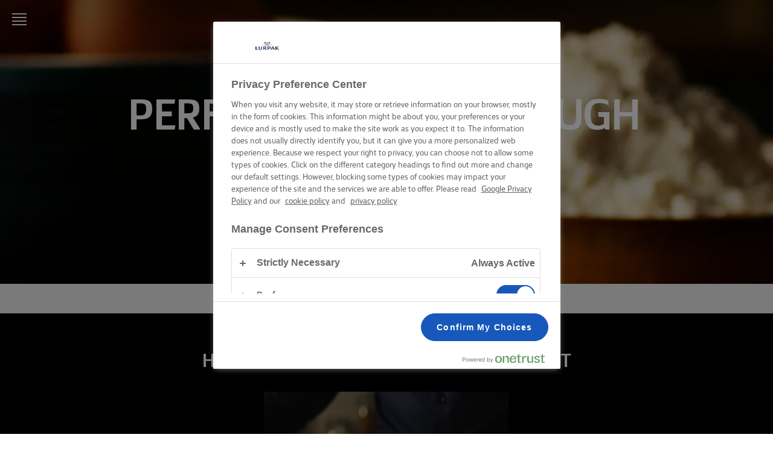

--- FILE ---
content_type: text/html; charset=utf-8
request_url: https://www.lurpak.com/en-au/cooking/pasta/how-to-get-pasta-dough-just-perfect/
body_size: 14397
content:
<!DOCTYPE html>
<html lang="en" dir="ltr">
<head>
    
    <!-- OneTrust Cookies Consent Notice start -->
    <script src="https://cdn.cookielaw.org/scripttemplates/otSDKStub.js" type="text/javascript" charset="UTF-8" data-domain-script="96c539ea-e5cc-4ee8-8c73-d55d975a8b2e"></script>
    <script type="text/javascript">
        function OptanonWrapper() {
          const currentPath = window.location.pathname
            const logoImg = document.querySelector('.ot-pc-logo img')
            if (logoImg) {
                logoImg.setAttribute('width', '40')
                logoImg.setAttribute('height', '40')
            }
          if (currentPath.includes('/en-me/') || currentPath.includes('/ar/')) {
              window.dataLayer.push({
                  'event': 'oneTrustBannerInteractionState',
                  'oneTrustBannerInteraction': 'TRUE'
              })
              return
          }
          if (Optanon.IsAlertBoxClosedAndValid()) {
              window.dataLayer.push({
               'event' : 'oneTrustBannerInteractionState',
               'oneTrustBannerInteraction' : 'TRUE'
              })
          } else {
              window.dataLayer.push({
               'event' : 'oneTrustBannerInteractionState',
               'oneTrustBannerInteraction' : 'FALSE'
              })
          }
        }

    </script>
    <!-- OneTrust Cookies Consent Notice end -->

    <meta charset="utf-8"><meta http-equiv="X-UA-Compatible" content="IE=edge"><meta name="viewport" content="width=device-width,initial-scale=1"><link rel="icon" href="https://cdn.lurpak.com/static/favicon.ico"><link href="https://cdn.lurpak.com/static/css/chunk-vendors.4b3f891b.css" rel="preload" as="style"><link href="https://cdn.lurpak.com/static/css/index.399a4d6d.css" rel="preload" as="style"><link href="https://cdn.lurpak.com/static/js/chunk-vendors.740d3665.js" rel="preload" as="script"><link href="https://cdn.lurpak.com/static/js/index.24890f92.js" rel="preload" as="script"><link href="https://cdn.lurpak.com/static/css/chunk-vendors.4b3f891b.css" rel="stylesheet"><link href="https://cdn.lurpak.com/static/css/index.399a4d6d.css" rel="stylesheet">
    <title>How to get pasta dough just perfect | Lurpak&#xAE;</title>
        <meta name="robots" content="index,follow">

    <meta name="description" content="The difference kneading makes "/>
<link href="https://www.lurpak.com/en/cooking-skills-tips--tricks/pasta/how-to-get-pasta-dough-just-perfect/" hreflang="x-default" rel="alternate" /><link href="https://www.lurpak.com/en-gb/cooking/pasta/how-to-get-pasta-dough-just-perfect/" hreflang="en-gb" rel="alternate" /><link href="https://www.lurpak.com/en-za/cooking/pasta/how-to-get-pasta-dough-just-perfect/" hreflang="en-za" rel="alternate" /><link href="https://www.lurpak.com/da/madlavning-teknikker-tips-tricks/pasta/sadan-laver-du-en-perfekt-pastadej/" hreflang="da" rel="alternate" /><link href="https://www.lurpak.com/nl/kookskills-tips-tricks/pasta/zo-wordt-je-pastadeeg-perfect/" hreflang="nl" rel="alternate" /><link href="https://www.lurpak.com/en-au/cooking/pasta/how-to-get-pasta-dough-just-perfect/" hreflang="en-au" rel="alternate" /><link href="https://www.lurpak.com/gr/mageirikes-dexiotites-symvoules-kai-mystika/zymarika/teleiopoiontas-mia-zymi-gia-zymarika/" hreflang="el" rel="alternate" /><link href="https://www.lurpak.com/es/habilidades-trucos-y-consejos-de-cocina/pasta/como-lograr-que-la-masa-de-la-pasta-sea-perfecta/" hreflang="es" rel="alternate" /><link href="https://www.lurpak.com/mx/habilidades-trucos-y-consejos-de-cocina/pasta/como-lograr-que-la-masa-de-la-pasta-sea-perfecta/" hreflang="es-mx" rel="alternate" /><link href="https://www.lurpak.com/pl/gotowanie/makaron/jak-wyrobic-doskonale-ciasto-na-makaron/" hreflang="pl" rel="alternate" /><link href="https://www.lurpak.com/ro/arta-gatitului-sfaturi-si-trucuri/paste/cum-facem-aluatul-de-paste-exact-cum-trebuie/" hreflang="ro" rel="alternate" /><link href="https://www.lurpak.com/il/cooking/pasta/how-to-get-pasta-dough-just-perfect/" hreflang="he-il" rel="alternate" /><link href="https://www.lurpak.com/it/abilita-culinarie-consigli-e-suggerimenti/pasta/come-preparare-un-impasto-perfetto/" hreflang="it" rel="alternate" /><link href="https://www.lurpak.com/hu/fozesi-praktikak-tippek-es-trukkok/teszta/igy-keszits-tokeletes-tesztamasszat/" hreflang="hu" rel="alternate" /><link href="https://www.lurpak.com/cy/mageirikes-dexiotites-symvoules-kai-mystika/zymarika/teleiopoiontas-mia-zymi-gia-zymarika/" hreflang="cy" rel="alternate" /><link href="https://www.lurpak.com/ar/cooking/pasta/how-to-get-pasta-dough-just-perfect/" hreflang="ar" rel="alternate" /><link href="https://www.lurpak.com/en-me/cooking/pasta/how-to-get-pasta-dough-just-perfect/" hreflang="en-bh" rel="alternate" /><link href="https://www.lurpak.com/en-me/cooking/pasta/how-to-get-pasta-dough-just-perfect/" hreflang="en-iq" rel="alternate" /><link href="https://www.lurpak.com/en-me/cooking/pasta/how-to-get-pasta-dough-just-perfect/" hreflang="en-ir" rel="alternate" /><link href="https://www.lurpak.com/en-me/cooking/pasta/how-to-get-pasta-dough-just-perfect/" hreflang="en-jo" rel="alternate" /><link href="https://www.lurpak.com/en-me/cooking/pasta/how-to-get-pasta-dough-just-perfect/" hreflang="en-kw" rel="alternate" /><link href="https://www.lurpak.com/en-me/cooking/pasta/how-to-get-pasta-dough-just-perfect/" hreflang="en-lb" rel="alternate" /><link href="https://www.lurpak.com/en-me/cooking/pasta/how-to-get-pasta-dough-just-perfect/" hreflang="en-om" rel="alternate" /><link href="https://www.lurpak.com/en-me/cooking/pasta/how-to-get-pasta-dough-just-perfect/" hreflang="en-ps" rel="alternate" /><link href="https://www.lurpak.com/en-me/cooking/pasta/how-to-get-pasta-dough-just-perfect/" hreflang="en-qa" rel="alternate" /><link href="https://www.lurpak.com/en-me/cooking/pasta/how-to-get-pasta-dough-just-perfect/" hreflang="en-sa" rel="alternate" /><link href="https://www.lurpak.com/en-me/cooking/pasta/how-to-get-pasta-dough-just-perfect/" hreflang="en-sy" rel="alternate" /><link href="https://www.lurpak.com/en-me/cooking/pasta/how-to-get-pasta-dough-just-perfect/" hreflang="en-ae" rel="alternate" /><link href="https://www.lurpak.com/en-me/cooking/pasta/how-to-get-pasta-dough-just-perfect/" hreflang="en-ye" rel="alternate" /><link href="https://www.lurpak.com/en-me/cooking/pasta/how-to-get-pasta-dough-just-perfect/" hreflang="en-dz" rel="alternate" /><link href="https://www.lurpak.com/en-me/cooking/pasta/how-to-get-pasta-dough-just-perfect/" hreflang="en-dj" rel="alternate" /><link href="https://www.lurpak.com/en-me/cooking/pasta/how-to-get-pasta-dough-just-perfect/" hreflang="en-eg" rel="alternate" /><link href="https://www.lurpak.com/en-me/cooking/pasta/how-to-get-pasta-dough-just-perfect/" hreflang="en-ly" rel="alternate" /><link href="https://www.lurpak.com/en-me/cooking/pasta/how-to-get-pasta-dough-just-perfect/" hreflang="en-mr" rel="alternate" /><link href="https://www.lurpak.com/en-me/cooking/pasta/how-to-get-pasta-dough-just-perfect/" hreflang="en-ma" rel="alternate" /><link href="https://www.lurpak.com/en-me/cooking/pasta/how-to-get-pasta-dough-just-perfect/" hreflang="en-sd" rel="alternate" /><link href="https://www.lurpak.com/en-me/cooking/pasta/how-to-get-pasta-dough-just-perfect/" hreflang="en-tn" rel="alternate" /><link href="https://www.lurpak.com/en-me/cooking/pasta/how-to-get-pasta-dough-just-perfect/" hreflang="en-me" rel="alternate" />
<link href="https://www.lurpak.com/en-au/cooking/pasta/how-to-get-pasta-dough-just-perfect/" rel="canonical" /><script type="application/ld+json">{
  "@context": "https://schema.org/",
  "@type": "BreadcrumbList",
  "itemListElement": [
    {
      "@type": "ListItem",
      "position": 1,
      "name": "Home",
      "item": "https://www.lurpak.com/en-au/"
    },
    {
      "@type": "ListItem",
      "position": 2,
      "name": "Cooking skills, tips \u0026 tricks",
      "item": "https://www.lurpak.com/en-au/cooking/"
    },
    {
      "@type": "ListItem",
      "position": 3,
      "name": "Pasta",
      "item": "https://www.lurpak.com/en-au/cooking/pasta/"
    },
    {
      "@type": "ListItem",
      "position": 4,
      "name": "How to get pasta dough just perfect",
      "item": "https://www.lurpak.com/en-au/cooking/pasta/how-to-get-pasta-dough-just-perfect/"
    }
  ]
}</script>
    
    
    <script>
    gtmData = {
  "breadCrumb": [
    "Home",
    "Cooking Skills, Tips \u0026 Tricks",
    "Pasta",
    "How To Get Pasta Dough Just Perfect"
  ],
  "primaryCategory": "Cooking skills, tips \u0026 tricks",
  "publishDate": "2022-11-03",
  "geoRegion": "en",
  "language": "en",
  "brandName": "Lurpak",
  "pageID": "396",
  "pageName": "How to get pasta dough just perfect",
  "pageTitle": "How To Get Pasta Dough Just Perfect | Lurpak",
  "pageType": "StandardPageType",
  "loginStatus": "False",
  "loginUserType": "privat",
  "sysEnv": "Responsive",
  "destinationURL": "https://www.lurpak.com/en-au/cooking/pasta/how-to-get-pasta-dough-just-perfect/",
  "destinationPath": "/en-au/cooking/pasta/how-to-get-pasta-dough-just-perfect/",
  "hostname": "www.lurpak.com"
}
    dataLayer = []
    dataLayer.push(gtmData)
    </script>
    <!-- Google Tag Manager -->
    <script>(function(w,d,s,l,i){w[l]=w[l]||[];w[l].push({'gtm.start':
    new Date().getTime(),event:'gtm.js'});var f=d.getElementsByTagName(s)[0],
    j=d.createElement(s),dl=l!='dataLayer'?'&l='+l:'';j.async=true;j.src=
    'https://www.googletagmanager.com/gtm.js?id='+i+dl;f.parentNode.insertBefore(j,f);
    })(window,document,'script','dataLayer','GTM-PVZKHV');</script>
    <!-- End Google Tag Manager -->


    <script type="text/javascript">!function(T,l,y){var S=T.location,k="script",D="instrumentationKey",C="ingestionendpoint",I="disableExceptionTracking",E="ai.device.",b="toLowerCase",w="crossOrigin",N="POST",e="appInsightsSDK",t=y.name||"appInsights";(y.name||T[e])&&(T[e]=t);var n=T[t]||function(d){var g=!1,f=!1,m={initialize:!0,queue:[],sv:"5",version:2,config:d};function v(e,t){var n={},a="Browser";return n[E+"id"]=a[b](),n[E+"type"]=a,n["ai.operation.name"]=S&&S.pathname||"_unknown_",n["ai.internal.sdkVersion"]="javascript:snippet_"+(m.sv||m.version),{time:function(){var e=new Date;function t(e){var t=""+e;return 1===t.length&&(t="0"+t),t}return e.getUTCFullYear()+"-"+t(1+e.getUTCMonth())+"-"+t(e.getUTCDate())+"T"+t(e.getUTCHours())+":"+t(e.getUTCMinutes())+":"+t(e.getUTCSeconds())+"."+((e.getUTCMilliseconds()/1e3).toFixed(3)+"").slice(2,5)+"Z"}(),iKey:e,name:"Microsoft.ApplicationInsights."+e.replace(/-/g,"")+"."+t,sampleRate:100,tags:n,data:{baseData:{ver:2}}}}var h=d.url||y.src;if(h){function a(e){var t,n,a,i,r,o,s,c,u,p,l;g=!0,m.queue=[],f||(f=!0,t=h,s=function(){var e={},t=d.connectionString;if(t)for(var n=t.split(";"),a=0;a<n.length;a++){var i=n[a].split("=");2===i.length&&(e[i[0][b]()]=i[1])}if(!e[C]){var r=e.endpointsuffix,o=r?e.location:null;e[C]="https://"+(o?o+".":"")+"dc."+(r||"services.visualstudio.com")}return e}(),c=s[D]||d[D]||"",u=s[C],p=u?u+"/v2/track":d.endpointUrl,(l=[]).push((n="SDK LOAD Failure: Failed to load Application Insights SDK script (See stack for details)",a=t,i=p,(o=(r=v(c,"Exception")).data).baseType="ExceptionData",o.baseData.exceptions=[{typeName:"SDKLoadFailed",message:n.replace(/\./g,"-"),hasFullStack:!1,stack:n+"\nSnippet failed to load ["+a+"] -- Telemetry is disabled\nHelp Link: https://go.microsoft.com/fwlink/?linkid=2128109\nHost: "+(S&&S.pathname||"_unknown_")+"\nEndpoint: "+i,parsedStack:[]}],r)),l.push(function(e,t,n,a){var i=v(c,"Message"),r=i.data;r.baseType="MessageData";var o=r.baseData;return o.message='AI (Internal): 99 message:"'+("SDK LOAD Failure: Failed to load Application Insights SDK script (See stack for details) ("+n+")").replace(/\"/g,"")+'"',o.properties={endpoint:a},i}(0,0,t,p)),function(e,t){if(JSON){var n=T.fetch;if(n&&!y.useXhr)n(t,{method:N,body:JSON.stringify(e),mode:"cors"});else if(XMLHttpRequest){var a=new XMLHttpRequest;a.open(N,t),a.setRequestHeader("Content-type","application/json"),a.send(JSON.stringify(e))}}}(l,p))}function i(e,t){f||setTimeout(function(){!t&&m.core||a()},500)}var e=function(){var n=l.createElement(k);n.src=h;var e=y[w];return!e&&""!==e||"undefined"==n[w]||(n[w]=e),n.onload=i,n.onerror=a,n.onreadystatechange=function(e,t){"loaded"!==n.readyState&&"complete"!==n.readyState||i(0,t)},n}();y.ld<0?l.getElementsByTagName("head")[0].appendChild(e):setTimeout(function(){l.getElementsByTagName(k)[0].parentNode.appendChild(e)},y.ld||0)}try{m.cookie=l.cookie}catch(p){}function t(e){for(;e.length;)!function(t){m[t]=function(){var e=arguments;g||m.queue.push(function(){m[t].apply(m,e)})}}(e.pop())}var n="track",r="TrackPage",o="TrackEvent";t([n+"Event",n+"PageView",n+"Exception",n+"Trace",n+"DependencyData",n+"Metric",n+"PageViewPerformance","start"+r,"stop"+r,"start"+o,"stop"+o,"addTelemetryInitializer","setAuthenticatedUserContext","clearAuthenticatedUserContext","flush"]),m.SeverityLevel={Verbose:0,Information:1,Warning:2,Error:3,Critical:4};var s=(d.extensionConfig||{}).ApplicationInsightsAnalytics||{};if(!0!==d[I]&&!0!==s[I]){var c="onerror";t(["_"+c]);var u=T[c];T[c]=function(e,t,n,a,i){var r=u&&u(e,t,n,a,i);return!0!==r&&m["_"+c]({message:e,url:t,lineNumber:n,columnNumber:a,error:i}),r},d.autoExceptionInstrumented=!0}return m}(y.cfg);function a(){y.onInit&&y.onInit(n)}(T[t]=n).queue&&0===n.queue.length?(n.queue.push(a),n.trackPageView({})):a()}(window,document,{
src: "https://js.monitor.azure.com/scripts/b/ai.2.min.js", // The SDK URL Source
crossOrigin: "anonymous", 
cfg: { // Application Insights Configuration
    connectionString: 'InstrumentationKey=5fa87a0c-27c7-44c4-b286-575cfc02e671;IngestionEndpoint=https://westeurope-5.in.applicationinsights.azure.com/;LiveEndpoint=https://westeurope.livediagnostics.monitor.azure.com/;ApplicationId=60b14613-1326-45d3-a20d-f87918e92759'
}});</script>

    <script>
        document.documentElement.classList.add('no-touch');
        window.addEventListener('touchstart', function onFirstTouch() {
            document.documentElement.classList.remove('no-touch');
            window.removeEventListener('touchstart', onFirstTouch, false);
        }, false);
    </script>
</head>
<body class="">
    

    <!-- Google Tag Manager (noscript) -->
    <noscript>
        <iframe src="https://www.googletagmanager.com/ns.html?id=GTM-PVZKHV"
                height="0" width="0" style="display:none;visibility:hidden"></iframe></noscript>
    <!-- End Google Tag Manager (noscript) -->
    
<div class="c-top-nav__wrapper">
    <div class="c-top-nav js-top-nav">
        <header class="c-header u-flex u-flex-justify-space-between u-flex-align-center">
            <button class="c-button--icon c-header__burger js-top-nav-menu" aria-label="Open menu">
<svg class="c-icon-32 c-header__icon--menu">
    <use xlink:href="/static/img/sprite.792d24ea.svg#icon-menu"></use>
</svg>
            </button>
            <div class="u-flex u-flex-align-center">
            </div>
        </header>

<nav class="c-menu js-menu">
    <div id="nav-content" class="c-menu__content" tabindex="-1">
        <button class="c-menu__close c-button--icon js-menu-close" aria-label="Close menu">
<svg class="c-icon-32">
    <use xlink:href="/static/img/sprite.792d24ea.svg#icon-close"></use>
</svg>
        </button>


<div data-vue="FeaturedContent" data-model="{&#xD;&#xA;  &quot;title&quot;: &quot;Featured&quot;,&#xD;&#xA;  &quot;items&quot;: [&#xD;&#xA;    {&#xD;&#xA;      &quot;link&quot;: {&#xD;&#xA;        &quot;url&quot;: &quot;https://www.lurpak.com/en-au/christmas-recipes/&quot;,&#xD;&#xA;        &quot;text&quot;: &quot;Christmas&quot;,&#xD;&#xA;        &quot;emptyUrlTag&quot;: null,&#xD;&#xA;        &quot;cssClass&quot;: null,&#xD;&#xA;        &quot;isActive&quot;: false,&#xD;&#xA;        &quot;attributes&quot;: {}&#xD;&#xA;      },&#xD;&#xA;      &quot;image&quot;: {&#xD;&#xA;        &quot;src&quot;: &quot;https://cdn.lurpak.com/4ab69e/globalassets/blocks-on-multiple-pages/recipe-cards/breadpancakesmuffinscookies/recipe-card-mobil-1536-x-1920px-cookies.jpg&quot;,&#xD;&#xA;        &quot;mobileSrc&quot;: null,&#xD;&#xA;        &quot;alt&quot;: &quot;Christmas&quot;,&#xD;&#xA;        &quot;class&quot;: null,&#xD;&#xA;        &quot;imgClass&quot;: null,&#xD;&#xA;        &quot;mobile&quot;: [&#xD;&#xA;          375,&#xD;&#xA;          0&#xD;&#xA;        ],&#xD;&#xA;        &quot;tablet&quot;: null,&#xD;&#xA;        &quot;desktop&quot;: null,&#xD;&#xA;        &quot;wide&quot;: null,&#xD;&#xA;        &quot;extraWide&quot;: null,&#xD;&#xA;        &quot;fullWidth&quot;: false,&#xD;&#xA;        &quot;lazy&quot;: true,&#xD;&#xA;        &quot;priorityHigh&quot;: false,&#xD;&#xA;        &quot;width&quot;: null,&#xD;&#xA;        &quot;height&quot;: null,&#xD;&#xA;        &quot;options&quot;: null,&#xD;&#xA;        &quot;imageResizer&quot;: {&#xD;&#xA;          &quot;name&quot;: &quot;ImageResizingNet&quot;&#xD;&#xA;        }&#xD;&#xA;      }&#xD;&#xA;    },&#xD;&#xA;    {&#xD;&#xA;      &quot;link&quot;: {&#xD;&#xA;        &quot;url&quot;: &quot;https://www.lurpak.com/en-au/cooking/easy-dinner/&quot;,&#xD;&#xA;        &quot;text&quot;: &quot;Easy dinner&quot;,&#xD;&#xA;        &quot;emptyUrlTag&quot;: null,&#xD;&#xA;        &quot;cssClass&quot;: null,&#xD;&#xA;        &quot;isActive&quot;: false,&#xD;&#xA;        &quot;attributes&quot;: {}&#xD;&#xA;      },&#xD;&#xA;      &quot;image&quot;: {&#xD;&#xA;        &quot;src&quot;: &quot;https://cdn.lurpak.com/49782c/globalassets/blocks-on-multiple-pages/recipe-cards/pasta--ravioli/pasta-card.png&quot;,&#xD;&#xA;        &quot;mobileSrc&quot;: null,&#xD;&#xA;        &quot;alt&quot;: &quot;Easy dinner&quot;,&#xD;&#xA;        &quot;class&quot;: null,&#xD;&#xA;        &quot;imgClass&quot;: null,&#xD;&#xA;        &quot;mobile&quot;: [&#xD;&#xA;          375,&#xD;&#xA;          0&#xD;&#xA;        ],&#xD;&#xA;        &quot;tablet&quot;: null,&#xD;&#xA;        &quot;desktop&quot;: null,&#xD;&#xA;        &quot;wide&quot;: null,&#xD;&#xA;        &quot;extraWide&quot;: null,&#xD;&#xA;        &quot;fullWidth&quot;: false,&#xD;&#xA;        &quot;lazy&quot;: true,&#xD;&#xA;        &quot;priorityHigh&quot;: false,&#xD;&#xA;        &quot;width&quot;: null,&#xD;&#xA;        &quot;height&quot;: null,&#xD;&#xA;        &quot;options&quot;: null,&#xD;&#xA;        &quot;imageResizer&quot;: {&#xD;&#xA;          &quot;name&quot;: &quot;ImageResizingNet&quot;&#xD;&#xA;        }&#xD;&#xA;      }&#xD;&#xA;    },&#xD;&#xA;    {&#xD;&#xA;      &quot;link&quot;: {&#xD;&#xA;        &quot;url&quot;: &quot;https://www.lurpak.com/en-au/plant-based/&quot;,&#xD;&#xA;        &quot;text&quot;: &quot;Plant based&quot;,&#xD;&#xA;        &quot;emptyUrlTag&quot;: null,&#xD;&#xA;        &quot;cssClass&quot;: null,&#xD;&#xA;        &quot;isActive&quot;: false,&#xD;&#xA;        &quot;attributes&quot;: {}&#xD;&#xA;      },&#xD;&#xA;      &quot;image&quot;: {&#xD;&#xA;        &quot;src&quot;: &quot;https://cdn.lurpak.com/4a5aab/globalassets/pumpkin-risotto.jpg&quot;,&#xD;&#xA;        &quot;mobileSrc&quot;: null,&#xD;&#xA;        &quot;alt&quot;: &quot;Plant based&quot;,&#xD;&#xA;        &quot;class&quot;: null,&#xD;&#xA;        &quot;imgClass&quot;: null,&#xD;&#xA;        &quot;mobile&quot;: [&#xD;&#xA;          375,&#xD;&#xA;          0&#xD;&#xA;        ],&#xD;&#xA;        &quot;tablet&quot;: null,&#xD;&#xA;        &quot;desktop&quot;: null,&#xD;&#xA;        &quot;wide&quot;: null,&#xD;&#xA;        &quot;extraWide&quot;: null,&#xD;&#xA;        &quot;fullWidth&quot;: false,&#xD;&#xA;        &quot;lazy&quot;: true,&#xD;&#xA;        &quot;priorityHigh&quot;: false,&#xD;&#xA;        &quot;width&quot;: null,&#xD;&#xA;        &quot;height&quot;: null,&#xD;&#xA;        &quot;options&quot;: null,&#xD;&#xA;        &quot;imageResizer&quot;: {&#xD;&#xA;          &quot;name&quot;: &quot;ImageResizingNet&quot;&#xD;&#xA;        }&#xD;&#xA;      }&#xD;&#xA;    },&#xD;&#xA;    {&#xD;&#xA;      &quot;link&quot;: {&#xD;&#xA;        &quot;url&quot;: &quot;https://www.lurpak.com/en-au/bbq/&quot;,&#xD;&#xA;        &quot;text&quot;: &quot;BBQ&quot;,&#xD;&#xA;        &quot;emptyUrlTag&quot;: null,&#xD;&#xA;        &quot;cssClass&quot;: null,&#xD;&#xA;        &quot;isActive&quot;: false,&#xD;&#xA;        &quot;attributes&quot;: {}&#xD;&#xA;      },&#xD;&#xA;      &quot;image&quot;: {&#xD;&#xA;        &quot;src&quot;: &quot;https://cdn.lurpak.com/49c534/globalassets/campaigns/bbq/steak_recipecard.jpg&quot;,&#xD;&#xA;        &quot;mobileSrc&quot;: null,&#xD;&#xA;        &quot;alt&quot;: null,&#xD;&#xA;        &quot;class&quot;: null,&#xD;&#xA;        &quot;imgClass&quot;: null,&#xD;&#xA;        &quot;mobile&quot;: [&#xD;&#xA;          375,&#xD;&#xA;          0&#xD;&#xA;        ],&#xD;&#xA;        &quot;tablet&quot;: null,&#xD;&#xA;        &quot;desktop&quot;: null,&#xD;&#xA;        &quot;wide&quot;: null,&#xD;&#xA;        &quot;extraWide&quot;: null,&#xD;&#xA;        &quot;fullWidth&quot;: false,&#xD;&#xA;        &quot;lazy&quot;: true,&#xD;&#xA;        &quot;priorityHigh&quot;: false,&#xD;&#xA;        &quot;width&quot;: null,&#xD;&#xA;        &quot;height&quot;: null,&#xD;&#xA;        &quot;options&quot;: null,&#xD;&#xA;        &quot;imageResizer&quot;: {&#xD;&#xA;          &quot;name&quot;: &quot;ImageResizingNet&quot;&#xD;&#xA;        }&#xD;&#xA;      }&#xD;&#xA;    },&#xD;&#xA;    {&#xD;&#xA;      &quot;link&quot;: {&#xD;&#xA;        &quot;url&quot;: &quot;https://www.lurpak.com/en-au/easter-recipes/&quot;,&#xD;&#xA;        &quot;text&quot;: &quot;Easter&quot;,&#xD;&#xA;        &quot;emptyUrlTag&quot;: null,&#xD;&#xA;        &quot;cssClass&quot;: null,&#xD;&#xA;        &quot;isActive&quot;: false,&#xD;&#xA;        &quot;attributes&quot;: {}&#xD;&#xA;      },&#xD;&#xA;      &quot;image&quot;: {&#xD;&#xA;        &quot;src&quot;: &quot;https://cdn.lurpak.com/490764/globalassets/campaigns/easter/pavlova-card-4_5.png.png&quot;,&#xD;&#xA;        &quot;mobileSrc&quot;: null,&#xD;&#xA;        &quot;alt&quot;: null,&#xD;&#xA;        &quot;class&quot;: null,&#xD;&#xA;        &quot;imgClass&quot;: null,&#xD;&#xA;        &quot;mobile&quot;: [&#xD;&#xA;          375,&#xD;&#xA;          0&#xD;&#xA;        ],&#xD;&#xA;        &quot;tablet&quot;: null,&#xD;&#xA;        &quot;desktop&quot;: null,&#xD;&#xA;        &quot;wide&quot;: null,&#xD;&#xA;        &quot;extraWide&quot;: null,&#xD;&#xA;        &quot;fullWidth&quot;: false,&#xD;&#xA;        &quot;lazy&quot;: true,&#xD;&#xA;        &quot;priorityHigh&quot;: false,&#xD;&#xA;        &quot;width&quot;: null,&#xD;&#xA;        &quot;height&quot;: null,&#xD;&#xA;        &quot;options&quot;: null,&#xD;&#xA;        &quot;imageResizer&quot;: {&#xD;&#xA;          &quot;name&quot;: &quot;ImageResizingNet&quot;&#xD;&#xA;        }&#xD;&#xA;      }&#xD;&#xA;    },&#xD;&#xA;    {&#xD;&#xA;      &quot;link&quot;: {&#xD;&#xA;        &quot;url&quot;: &quot;https://www.lurpak.com/en-au/spreading-ignites/&quot;,&#xD;&#xA;        &quot;text&quot;: &quot;SPREADING IGNITES&quot;,&#xD;&#xA;        &quot;emptyUrlTag&quot;: null,&#xD;&#xA;        &quot;cssClass&quot;: null,&#xD;&#xA;        &quot;isActive&quot;: false,&#xD;&#xA;        &quot;attributes&quot;: {}&#xD;&#xA;      },&#xD;&#xA;      &quot;image&quot;: {&#xD;&#xA;        &quot;src&quot;: &quot;https://cdn.lurpak.com/49f3aa/globalassets/blocks-on-multiple-pages/recipe-cards/sandwich/lurpak_spreadable_recip_club_sandwich.jpg&quot;,&#xD;&#xA;        &quot;mobileSrc&quot;: null,&#xD;&#xA;        &quot;alt&quot;: null,&#xD;&#xA;        &quot;class&quot;: null,&#xD;&#xA;        &quot;imgClass&quot;: null,&#xD;&#xA;        &quot;mobile&quot;: [&#xD;&#xA;          375,&#xD;&#xA;          0&#xD;&#xA;        ],&#xD;&#xA;        &quot;tablet&quot;: null,&#xD;&#xA;        &quot;desktop&quot;: null,&#xD;&#xA;        &quot;wide&quot;: null,&#xD;&#xA;        &quot;extraWide&quot;: null,&#xD;&#xA;        &quot;fullWidth&quot;: false,&#xD;&#xA;        &quot;lazy&quot;: true,&#xD;&#xA;        &quot;priorityHigh&quot;: false,&#xD;&#xA;        &quot;width&quot;: null,&#xD;&#xA;        &quot;height&quot;: null,&#xD;&#xA;        &quot;options&quot;: null,&#xD;&#xA;        &quot;imageResizer&quot;: {&#xD;&#xA;          &quot;name&quot;: &quot;ImageResizingNet&quot;&#xD;&#xA;        }&#xD;&#xA;      }&#xD;&#xA;    },&#xD;&#xA;    {&#xD;&#xA;      &quot;link&quot;: {&#xD;&#xA;        &quot;url&quot;: &quot;https://www.lurpak.com/en-au/just-cook/&quot;,&#xD;&#xA;        &quot;text&quot;: &quot;When in doubt &#x200B;just cook&quot;,&#xD;&#xA;        &quot;emptyUrlTag&quot;: null,&#xD;&#xA;        &quot;cssClass&quot;: null,&#xD;&#xA;        &quot;isActive&quot;: false,&#xD;&#xA;        &quot;attributes&quot;: {}&#xD;&#xA;      },&#xD;&#xA;      &quot;image&quot;: {&#xD;&#xA;        &quot;src&quot;: &quot;https://cdn.lurpak.com/49fa93/globalassets/campaigns/when-in-doubt-just-cook/ratatoulle_card.jpg&quot;,&#xD;&#xA;        &quot;mobileSrc&quot;: null,&#xD;&#xA;        &quot;alt&quot;: &quot;When in doubt &#x200B;just cook&quot;,&#xD;&#xA;        &quot;class&quot;: null,&#xD;&#xA;        &quot;imgClass&quot;: null,&#xD;&#xA;        &quot;mobile&quot;: [&#xD;&#xA;          375,&#xD;&#xA;          0&#xD;&#xA;        ],&#xD;&#xA;        &quot;tablet&quot;: null,&#xD;&#xA;        &quot;desktop&quot;: null,&#xD;&#xA;        &quot;wide&quot;: null,&#xD;&#xA;        &quot;extraWide&quot;: null,&#xD;&#xA;        &quot;fullWidth&quot;: false,&#xD;&#xA;        &quot;lazy&quot;: true,&#xD;&#xA;        &quot;priorityHigh&quot;: false,&#xD;&#xA;        &quot;width&quot;: null,&#xD;&#xA;        &quot;height&quot;: null,&#xD;&#xA;        &quot;options&quot;: null,&#xD;&#xA;        &quot;imageResizer&quot;: {&#xD;&#xA;          &quot;name&quot;: &quot;ImageResizingNet&quot;&#xD;&#xA;        }&#xD;&#xA;      }&#xD;&#xA;    },&#xD;&#xA;    {&#xD;&#xA;      &quot;link&quot;: {&#xD;&#xA;        &quot;url&quot;: &quot;https://www.lurpak.com/en-au/elevate-your-everyday/&quot;,&#xD;&#xA;        &quot;text&quot;: &quot;Elevate Your Everyday&quot;,&#xD;&#xA;        &quot;emptyUrlTag&quot;: null,&#xD;&#xA;        &quot;cssClass&quot;: null,&#xD;&#xA;        &quot;isActive&quot;: false,&#xD;&#xA;        &quot;attributes&quot;: {}&#xD;&#xA;      },&#xD;&#xA;      &quot;image&quot;: {&#xD;&#xA;        &quot;src&quot;: &quot;https://cdn.lurpak.com/49809e/globalassets/navigation/butterandsagepasta_recipecard_02_4-5_1536x19201-1.jpg&quot;,&#xD;&#xA;        &quot;mobileSrc&quot;: null,&#xD;&#xA;        &quot;alt&quot;: null,&#xD;&#xA;        &quot;class&quot;: null,&#xD;&#xA;        &quot;imgClass&quot;: null,&#xD;&#xA;        &quot;mobile&quot;: [&#xD;&#xA;          375,&#xD;&#xA;          0&#xD;&#xA;        ],&#xD;&#xA;        &quot;tablet&quot;: null,&#xD;&#xA;        &quot;desktop&quot;: null,&#xD;&#xA;        &quot;wide&quot;: null,&#xD;&#xA;        &quot;extraWide&quot;: null,&#xD;&#xA;        &quot;fullWidth&quot;: false,&#xD;&#xA;        &quot;lazy&quot;: true,&#xD;&#xA;        &quot;priorityHigh&quot;: false,&#xD;&#xA;        &quot;width&quot;: null,&#xD;&#xA;        &quot;height&quot;: null,&#xD;&#xA;        &quot;options&quot;: null,&#xD;&#xA;        &quot;imageResizer&quot;: {&#xD;&#xA;          &quot;name&quot;: &quot;ImageResizingNet&quot;&#xD;&#xA;        }&#xD;&#xA;      }&#xD;&#xA;    },&#xD;&#xA;    {&#xD;&#xA;      &quot;link&quot;: {&#xD;&#xA;        &quot;url&quot;: &quot;https://www.lurpak.com/en-au/bake-up-wonders/&quot;,&#xD;&#xA;        &quot;text&quot;: &quot;Bake up wonders&quot;,&#xD;&#xA;        &quot;emptyUrlTag&quot;: null,&#xD;&#xA;        &quot;cssClass&quot;: null,&#xD;&#xA;        &quot;isActive&quot;: false,&#xD;&#xA;        &quot;attributes&quot;: {}&#xD;&#xA;      },&#xD;&#xA;      &quot;image&quot;: {&#xD;&#xA;        &quot;src&quot;: &quot;https://cdn.lurpak.com/4992b6/globalassets/campaigns/bake-up-wonders/lurpak-bake-up-wonders-1x1.jpg&quot;,&#xD;&#xA;        &quot;mobileSrc&quot;: null,&#xD;&#xA;        &quot;alt&quot;: &quot;Bake up wonders&quot;,&#xD;&#xA;        &quot;class&quot;: null,&#xD;&#xA;        &quot;imgClass&quot;: null,&#xD;&#xA;        &quot;mobile&quot;: [&#xD;&#xA;          375,&#xD;&#xA;          0&#xD;&#xA;        ],&#xD;&#xA;        &quot;tablet&quot;: null,&#xD;&#xA;        &quot;desktop&quot;: null,&#xD;&#xA;        &quot;wide&quot;: null,&#xD;&#xA;        &quot;extraWide&quot;: null,&#xD;&#xA;        &quot;fullWidth&quot;: false,&#xD;&#xA;        &quot;lazy&quot;: true,&#xD;&#xA;        &quot;priorityHigh&quot;: false,&#xD;&#xA;        &quot;width&quot;: null,&#xD;&#xA;        &quot;height&quot;: null,&#xD;&#xA;        &quot;options&quot;: null,&#xD;&#xA;        &quot;imageResizer&quot;: {&#xD;&#xA;          &quot;name&quot;: &quot;ImageResizingNet&quot;&#xD;&#xA;        }&#xD;&#xA;      }&#xD;&#xA;    }&#xD;&#xA;  ],&#xD;&#xA;  &quot;nextButtonText&quot;: &quot;Next&quot;,&#xD;&#xA;  &quot;previousButtonText&quot;: &quot;Previous&quot;&#xD;&#xA;}">
</div>

        <ul class="c-menu__list-wrapper js-menu-list">
                <li class="c-menu__link">
    <a href="https://www.lurpak.com/en-au/" >Lurpak&#xAE; Home</a>

                </li>
                <li class="c-menu__link">
    <a href="https://www.lurpak.com/en-au/recipes/" >Recipes</a>

                </li>
                <li class="c-menu__link">
    <a href="https://www.lurpak.com/en-au/cooking/" >Cooking skills, tips &amp; tricks</a>

                </li>
                <li class="c-menu__link">
    <a href="https://www.lurpak.com/en-au/baking/" >Baking skills, tips &amp; tricks</a>

                </li>
                <li class="c-menu__link">
    <a href="https://www.lurpak.com/en-au/spreading/sandwich/" >Spreading skills, tips &amp; tricks</a>

                </li>
                <li class="c-menu__link has-children">
    <span class="" >
        Occasions
    </span>

                        <button class="c-button js-item-toggle" aria-label="Expand">
<svg class="c-icon-16">
    <use xlink:href="/static/img/sprite.792d24ea.svg#icon-chevron--down"></use>
</svg>
                        </button>
                        <ul class="c-menu__sub-list u-bare-list">
                                <li class="c-menu__link c-menu__sub-link">
    <a href="https://www.lurpak.com/en-au/bbq/" title="BBQ">BBQ</a>
                                </li>
                                <li class="c-menu__link c-menu__sub-link">
    <a href="https://www.lurpak.com/en-au/christmas-recipes/" title="Christmas">Christmas</a>
                                </li>
                                <li class="c-menu__link c-menu__sub-link">
    <a href="https://www.lurpak.com/en-au/easter-recipes/" title="Easter">Easter</a>
                                </li>
                        </ul>
                </li>
                <li class="c-menu__link">
    <a href="https://www.lurpak.com/en-au/products/" >Products</a>

                </li>
                <li class="c-menu__link has-children">
    <span class="" >
        About us
    </span>

                        <button class="c-button js-item-toggle" aria-label="Expand">
<svg class="c-icon-16">
    <use xlink:href="/static/img/sprite.792d24ea.svg#icon-chevron--down"></use>
</svg>
                        </button>
                        <ul class="c-menu__sub-list u-bare-list">
                                <li class="c-menu__link c-menu__sub-link">
    <a href="https://www.lurpak.com/en-au/our-story/" title="Our story">Our story</a>
                                </li>
                                <li class="c-menu__link c-menu__sub-link">
    <a href="https://www.lurpak.com/en-au/naturalness/" title="Naturalness">Naturalness</a>
                                </li>
                                <li class="c-menu__link c-menu__sub-link">
    <a href="https://www.lurpak.com/en-au/sustainability/" title="Sustainability">Sustainability</a>
                                </li>
                        </ul>
                </li>
                <li class="c-menu__link">
    <a href="https://www.lurpak.com/en-au/contact/" >Contact</a>

                </li>
        </ul>

        <div class="u-mr--s u-mt--s u-flex u-flex-justify-space-between">

<div class="c-menu__social">

<a href="https://www.instagram.com/lurpakau/" target="_blank" class="c-social-icon" title="Link to Lurpak&#x27;s Instagram page">
<svg class="c-icon-24">
    <use xlink:href="/static/img/sprite.792d24ea.svg#icon-logo--instagram"></use>
</svg>
</a>

<a href="https://www.facebook.com/lurpakaustralia" target="_blank" class="c-social-icon" title="Link to Lurpak&#x27;s Facebook page">
<svg class="c-icon-24">
    <use xlink:href="/static/img/sprite.792d24ea.svg#icon-logo--facebook"></use>
</svg>
</a>

<a href="https://www.youtube.com/@lurpakaustralia3020" target="_blank" class="c-social-icon" title="Link to Lurpak&#x27;s YouTube channel">
<svg class="c-icon-24">
    <use xlink:href="/static/img/sprite.792d24ea.svg#icon-logo--youtube"></use>
</svg>
</a>
</div>
            <button
                v-if="model.markets.length"
                aria-controls="markets"
                aria-expanded="false"
                class="c-button c-button--icon-link c-button--no-styles js-market-selector-open"
                aria-label="Language selector"
            >
<svg class="c-icon-16">
    <use xlink:href="/static/img/sprite.792d24ea.svg#icon-location"></use>
</svg>

                <span>Australia - New Zealand</span>
            </button>
        </div>
    </div>
<div
    id="markets"
    tabindex="-1"
    class="c-menu__markets u-z-index--front js-markets"
>
    <div class="c-menu__markets-wrapper">
        <div class="u-flex u-flex-justify-end">
            <button class="c-button--icon u-ml--a u-mr--xs u-mb--xs js-market-selector-close" aria-label="Close menu">
<svg class="c-icon-32">
    <use xlink:href="/static/img/sprite.792d24ea.svg#icon-close"></use>
</svg>
            </button>
        </div>
        <ul class="c-menu__list-wrapper">
                <li class="c-menu__link">    <a href="/en-au/" class="active" >Australia - New Zealand</a>
</li>
                <li class="c-menu__link">    <a href="/cy/" >Cyprus (Greek)</a>
</li>
                <li class="c-menu__link">    <a href="/da/" >Danmark</a>
</li>
                <li class="c-menu__link">    <a href="/gr/" >&#x395;&#x3BB;&#x3BB;&#x3AC;&#x3B4;&#x3B1;</a>
</li>
                <li class="c-menu__link">    <a href="/es/" >Espa&#xF1;a</a>
</li>
                <li class="c-menu__link">    <a href="/en/" >Global (English)</a>
</li>
                <li class="c-menu__link">    <a href="/il/" >Israel (&#x5E2;&#x5D1;&#x5E8;&#x5D9;&#x5EA;)</a>
</li>
                <li class="c-menu__link">    <a href="/it/" >Italia</a>
</li>
                <li class="c-menu__link">    <a href="/hu/" >Magyarorsz&#xE1;g</a>
</li>
                <li class="c-menu__link">    <a href="/mx/" >M&#xE9;xico</a>
</li>
                <li class="c-menu__link">    <a href="/ar/" >Middle East (&#x627;&#x644;&#x639;&#x631;&#x628;&#x64A;&#x629;)</a>
</li>
                <li class="c-menu__link">    <a href="/en-me/" >Middle East (English)</a>
</li>
                <li class="c-menu__link">    <a href="/nl/" >Nederland</a>
</li>
                <li class="c-menu__link">    <a href="/pl/" >Polska</a>
</li>
                <li class="c-menu__link">    <a href="/ro/" >Rom&#xE2;nia</a>
</li>
                <li class="c-menu__link">    <a href="/en-za/" >South Africa (English) </a>
</li>
                <li class="c-menu__link">    <a href="/en-gb/" >United Kingdom</a>
</li>
        </ul>
    </div>
</div>
</nav>
    </div>
</div>

    <main>


<div><div>

<div class="c-standard-header">
    <div class="c-standard-header-media">


<picture class="c-standard-header-image">
        <source media="(min-width: 1600px)" srcset="https://cdn.lurpak.com/496f2b/globalassets/fundamentals/pasta/pasta-dough-9x16_intro.jpg?width=1920&amp;format=webp">
        <source media="(min-width: 1200px)" srcset="https://cdn.lurpak.com/496f2b/globalassets/fundamentals/pasta/pasta-dough-9x16_intro.jpg?width=1500&amp;format=webp">
        <source media="(min-width: 992px)" srcset="https://cdn.lurpak.com/496f2b/globalassets/fundamentals/pasta/pasta-dough-9x16_intro.jpg?width=960&amp;format=webp">
        <source media="(min-width: 768px)"
                srcset="https://cdn.lurpak.com/496f2b/globalassets/fundamentals/pasta/pasta-dough-9x16_intro.jpg?width=720&amp;format=webp, https://cdn.lurpak.com/496f2b/globalassets/fundamentals/pasta/pasta-dough-9x16_intro.jpg?width=1440&amp;format=webp 2x">
        <img
             src="https://cdn.lurpak.com/496f2b/globalassets/fundamentals/pasta/pasta-dough-9x16_intro.jpg?width=375&amp;format=webp"
             srcset="https://cdn.lurpak.com/496f2b/globalassets/fundamentals/pasta/pasta-dough-9x16_intro.jpg?width=750&amp;format=webp 2x"
             alt="Perfecting Pasta dough"
             loading="lazy"
             fetchpriority="high"
        >
</picture>
    </div>
    <div class="c-standard-header-inner">
        <div class="c-standard-header-content u-text-align--center">
                <h1 class="c-standard-header-inner-heading e-heading u-mb--s">Perfecting pasta dough&#x202F;</h1>
                <p class="c-standard-header-inner-description e-description u-mb--m">The difference kneading makes&#x202F;</p>
        </div>
    </div>
</div>
</div></div>

    <div class="c-breadcrumb">
        <ol class="c-breadcrumb-list u-bare-list">
                <li class="c-breadcrumb-list__item">
    <a href="/en-au/" >Home</a>
                </li>
                <li class="c-breadcrumb-list__item">
    <a href="/en-au/cooking/" >Cooking skills, tips &amp; tricks</a>
                </li>
                <li class="c-breadcrumb-list__item">
    <a href="/en-au/cooking/pasta/" >Pasta</a>
                </li>
                <li class="c-breadcrumb-list__item">
    <span class="" >
        How to get pasta dough just perfect
    </span>
                </li>
        </ol>
    </div>
        

<div><div>
<div  class="c-carousel-block u-bg-color--black u-text-white u-pt--l u-pb--l">
    <div class="o-container">
        <div class="c-carousel-block__caption-holder u-text-align--center u-width-product">
                <h2 class="u-font-size-h3 u-mb--s">
                    How to get pasta dough just perfect
                </h2>
        </div>
    </div>
    <div
        data-vue="mediaStepsSlider"
        data-model="[&#xD;&#xA;  {&#xD;&#xA;    &quot;title&quot;: &quot;TAKE IT EASY KNEADING \u0026 ROLLING\u202F&quot;,&#xD;&#xA;    &quot;text&quot;: &quot;Smooth, shiny pasta dough comes from taking your time. Crack those eggs and mix them into the dough little by little. Use a fork to start with if it helps. Then when it starts to come together to form a dough, you need to knead. Stretch, pull, squash it, bash it. You want the dough to be firm, not hard. It&#x2019;s time to stop when your pasta starts to feel smooth and silky instead of rough and floury.\u202F \n\nThen let the dough rest for 30 mins on your table. If it&#x2019;s a hot day, wrap it in cling film and let it rest in the fridge. Only once rested do you roll.&quot;,&#xD;&#xA;    &quot;image&quot;: null,&#xD;&#xA;    &quot;video&quot;: {&#xD;&#xA;      &quot;src&quot;: &quot;https://ep-arla-vs-mediaservice-pr.westeurope.streaming.mediakind.com/c3161671-7bd1-4dab-b1fa-959f085fb31c/Pasta%20Dough%201x1_Card_01.ism/manifest(format=m3u8-cmaf,audio-only=false)&quot;,&#xD;&#xA;      &quot;mobileSrc&quot;: null,&#xD;&#xA;      &quot;type&quot;: &quot;azure&quot;,&#xD;&#xA;      &quot;class&quot;: null,&#xD;&#xA;      &quot;loop&quot;: true,&#xD;&#xA;      &quot;muted&quot;: true,&#xD;&#xA;      &quot;autoplay&quot;: true,&#xD;&#xA;      &quot;showBtnPlay&quot;: false,&#xD;&#xA;      &quot;poster&quot;: &quot;https://arlamedia.blob.core.windows.net/asset-77b0be5f-5b34-4118-b6a0-e13e31752379/Thumbnail000001.jpg?width=1500\u0026format=webp&quot;,&#xD;&#xA;      &quot;controls&quot;: false,&#xD;&#xA;      &quot;heading&quot;: &quot;Pasta &#x2013;\u00A0Pasta dough &#x2013; Card 1&quot;,&#xD;&#xA;      &quot;description&quot;: null,&#xD;&#xA;      &quot;hideVideoForDesktop&quot;: false,&#xD;&#xA;      &quot;playButtonText&quot;: &quot;Play video&quot;&#xD;&#xA;    }&#xD;&#xA;  }&#xD;&#xA;]"
        data-next-button-text="Next"
        data-previous-button-text="Previous"
    >
        <div class="c-carousel-wrapper u-mb--s">
            <div class="c-carousel c-carousel-media-steps c-carousel--no-js u-width-text u-m--a">
                    <div class="c-carousel__slide c-carousel__slide--single"
                         style="width:100%">
                        <div class="c-media-step-card u-flex u-flex-direction-column">
                            <div class="c-media-step-card__media-wrapper u-mb--s">
                            </div>
                            <div class="c-media-step-card__body u-text-white">
                                <h4 class="c-media-step-card__heading u-font-bold u-font-size-h6 u-mb--xs">
                                    TAKE IT EASY KNEADING &amp; ROLLING&#x202F;
                                </h4>
                                <p class="c-media-step-card__description">
                                    Smooth, shiny pasta dough comes from taking your time. Crack those eggs and mix them into the dough little by little. Use a fork to start with if it helps. Then when it starts to come together to form a dough, you need to knead. Stretch, pull, squash it, bash it. You want the dough to be firm, not hard. It&#x2019;s time to stop when your pasta starts to feel smooth and silky instead of rough and floury.&#x202F; &#xA;&#xA;Then let the dough rest for 30 mins on your table. If it&#x2019;s a hot day, wrap it in cling film and let it rest in the fridge. Only once rested do you roll.
                                </p>
                            </div>
                        </div>
                    </div>
            </div>
        </div>
    </div>
</div>

</div><div>

<div id=full-width-block---link-to-pasta-mentoring-hub class="c-full-width-block u-flex u-flex-justify-center u-flex-align-center u-overlay--center">
    <div class="c-full-width-block-media">


<picture class="c-full-width-block-image">
        <source media="(min-width: 1600px)" srcset="https://cdn.lurpak.com/496fd2/globalassets/mentoring-hub/pasta/pasta_skills_tips_and_tricks_16x9.jpg?width=1920&amp;format=webp">
        <source media="(min-width: 1200px)" srcset="https://cdn.lurpak.com/496fd2/globalassets/mentoring-hub/pasta/pasta_skills_tips_and_tricks_16x9.jpg?width=1500&amp;format=webp">
        <source media="(min-width: 992px)" srcset="https://cdn.lurpak.com/496fd2/globalassets/mentoring-hub/pasta/pasta_skills_tips_and_tricks_16x9.jpg?width=960&amp;format=webp">
        <source media="(min-width: 768px)"
                srcset="https://cdn.lurpak.com/496fd2/globalassets/mentoring-hub/pasta/pasta_skills_tips_and_tricks_16x9.jpg?width=720&amp;format=webp, https://cdn.lurpak.com/496fd2/globalassets/mentoring-hub/pasta/pasta_skills_tips_and_tricks_16x9.jpg?width=1440&amp;format=webp 2x">
        <img
             src="https://cdn.lurpak.com/496fd2/globalassets/mentoring-hub/pasta/pasta_skills_tips_and_tricks_16x9.jpg?width=375&amp;format=webp"
             srcset="https://cdn.lurpak.com/496fd2/globalassets/mentoring-hub/pasta/pasta_skills_tips_and_tricks_16x9.jpg?width=750&amp;format=webp 2x"
             alt="Pasta skills, tips and tricks"
             loading="lazy"
             
        >
</picture>
    </div>
    <div class="c-full-width-block-inner">
        <div class="c-full-width-block-content u-text-align--center">
                <strong class="c-full-width-block-inner-subheading">
                    Perfect your skills
                </strong>
                <h2 class="c-full-width-block-inner-heading e-heading u-mb--s">MASTER PASTA</h2>
                <p class="c-full-width-block-inner-description e-description u-mb--m">Pasta perfection comes with a few simple tips and tricks that can turn simple into glorious.&#xA0;</p>
    <a href="https://www.lurpak.com/en-au/cooking/pasta/" class="c-button" >Get cooking</a>
        </div>
    </div>
</div>
</div><div>

<div  class="c-rich-text-block o-content-box--side u-flex u-flex-justify-center u-pt--l" style="--rich-text-block-bg-color: #FFFFFF;--rich-text-block-text-color: #000000;">
    <div class="u-width-text">
        <div>
        </div>
            <div class="c-rich-text-block-content">
                
<p><span data-contrast="auto">Making homemade pasta is often surprisingly simple. With just a handful of</span> <span data-contrast="auto">ingredients</span> <span data-contrast="auto">and a little flour expertise </span><span data-contrast="auto">you can make </span><span data-contrast="auto">perfect hearty </span><span data-contrast="auto">homemade pasta. Uncover the mysteries of making homemade pasta dough and create pasta perfection.</span><span data-contrast="auto"> </span></p>
<h4><span data-contrast="auto">What flour to use for pasta making? </span><span data-contrast="auto">Know your past</span><span data-contrast="auto">a</span><span data-contrast="auto"> flour</span><span data-contrast="auto">  </span><span data-ccp-props="{&quot;134233117&quot;:false,&quot;134233118&quot;:false,&quot;335559738&quot;:0,&quot;335559739&quot;:0}">&nbsp;</span></h4>
<p><span data-contrast="auto">Every type of flour has its own time to shine in the kitchen.</span> <span data-contrast="auto">All-purpose flour can work just fine for most purposes in the kitchen, but</span> <span data-contrast="auto">whether you are into making pastry, bread, cake or pasta, picking the perfect</span> <span data-contrast="auto">flour for the job can ultimately </span><span data-contrast="auto">make or break </span><span data-contrast="auto">your final product.</span><span data-contrast="auto"> </span></p>
<h4><span data-contrast="none">Two zeros make for much more</span><span data-contrast="none">  </span><span data-ccp-props="{&quot;134233117&quot;:false,&quot;134233118&quot;:false,&quot;335559738&quot;:0,&quot;335559739&quot;:0}">&nbsp;</span></h4>
<p><span data-contrast="none">Go for the finest flour also known as 00 for pasta making. </span><span data-contrast="none">Italian milled flour has its own</span> <span data-contrast="none">specific grading system that </span><span data-contrast="none">tells you </span><span data-contrast="none">how finely ground the flour</span> <span data-contrast="none">is, and how much of the bran and germ have been removed. The grading system includes</span> <span data-contrast="none">the numbers 2, 1, 0 and 00, with 00 being the finest</span><span data-contrast="none">.</span><span data-contrast="none"> And that is the one you want to go for</span><span data-contrast="none"> when you are entering the world of homemade pasta</span><span data-contrast="none">.</span></p>
<p><span data-contrast="auto">If you come across some pasta flour called &ldquo;Doppio Zero&rdquo;, it is just</span> <span data-contrast="auto">another way of referring to 00 flour (double flour). Many food</span> <span data-contrast="auto">lovers consider 00 flour their go-to choice for both pizza and pasta making.</span> <span data-contrast="auto">So, if you are planning on making a traditional-style pizza or your</span> <span data-contrast="auto">favourite pasta dish, 00 or 0 flour is the not-so-secret ingredient</span> <span data-contrast="auto">to create the best pizza or pasta dough</span><span data-contrast="auto">. Type 00 flour is relatively low in gluten content</span> <span data-contrast="auto">and is favoured by many cooks for its rich texture. </span><span data-contrast="auto">And definitely s</span><span data-contrast="auto">tick with flour that has</span> <span data-contrast="auto">the two zero digits if you want to make softer pasta like tagliatelle or ravioli.</span><span data-contrast="auto"> </span></p>
<h4><span data-contrast="auto">Semolina is the name. Structure is the game</span><span data-contrast="auto">.  </span><span data-ccp-props="{&quot;134233117&quot;:false,&quot;134233118&quot;:false,&quot;335559738&quot;:0,&quot;335559739&quot;:0}">&nbsp;</span></h4>
<p><span data-contrast="auto">Semolina is another distinct type of flour typically used for pasta. It</span> <span data-contrast="auto">is the coarse, purified wheat middlings of durum wheat. The pasta type is</span> <span data-contrast="auto">defined by its signature yellow colour and its high gluten content. Its special</span> <span data-contrast="auto">abilities help make your pasta dough less sticky, more elastic and more able to</span> <span data-contrast="auto">hold its firm shape during cooking. Semolina flour is your weapon of choice for</span><span data-contrast="auto"> </span><span data-contrast="auto">making pasta like penne and rigatoni, where you want the pasta to soak up every</span> <span data-contrast="auto">drop of your trademark pasta sauce.</span></p>
<h4><span data-contrast="auto">How to make pasta dough?&nbsp;</span><span data-ccp-props="{&quot;134233117&quot;:false,&quot;134233118&quot;:false,&quot;335559738&quot;:0,&quot;335559739&quot;:0}">&nbsp;</span></h4>
<p><span data-contrast="auto">Bring out </span><span data-contrast="auto">00 flour or semolina. Or</span> <span data-contrast="auto">let 00 flour and semolina team up in a special mix to benefit from the unique</span> <span data-contrast="auto">qualities of each. Take your preferred pick of flours and make </span><span data-contrast="auto">a </span><span data-contrast="auto">nice, classic</span><span data-contrast="auto"> &lsquo;</span><span data-contrast="auto">volcano&rsquo; shape directly on your kitchen table. Crack some eggs, grab your fork and mix</span> <span data-contrast="auto">it slowly into the flour bit by bit.</span><span data-contrast="auto">&nbsp;</span><span data-contrast="auto"> Let the dough rest on the table for at least 30</span> <span data-contrast="auto">minutes or put it in the fridge if it is a hot day.</span></p>
<p><span data-contrast="auto">Now to roll out the pasta dough. Go by hand or crank that pasta machine. Experiment with different mixes to create the</span> <span data-contrast="auto">result you prefer, cook.</span></p>
<h4><span data-contrast="auto">Put your mark on the flavours</span><span data-contrast="auto">  </span><span data-ccp-props="{&quot;134233117&quot;:false,&quot;134233118&quot;:false,&quot;335559738&quot;:0,&quot;335559739&quot;:0}">&nbsp;</span></h4>
<p><span data-contrast="auto">With an understanding of the key elements and skills for homemade pasta</span> <span data-contrast="auto">dough </span><span data-contrast="auto">making in place, it is time for you to </span><span data-contrast="auto">up the </span><span data-contrast="auto">challenge and</span> <span data-contrast="auto">experiment with the limitless possibilities of putting your unique mark on</span> <span data-contrast="auto">taking plain </span><span data-contrast="auto">pasta</span><span data-contrast="auto"> to the next level</span><span data-contrast="auto">.</span></p>
<p><span data-contrast="none">Why stick with the basics? Pick some fresh spinach, work your favourite</span><span data-contrast="none">  </span><span data-contrast="none">kitchen knife, throw it together with the other ingredients and mix it all</span><span data-contrast="none">  </span><span data-contrast="none">passionately into a big, wonderful dough that you can bend to your will to make</span><span data-contrast="none">  </span><span data-contrast="none">glorious homemade pasta.</span></p>
<p><span data-contrast="none">Pasta also needs </span><span data-contrast="none">a great </span><span data-contrast="none">sauce to truly create</span><span data-contrast="none"> a sensorial feast</span><span data-contrast="none">. With a little Lurpak&reg;, you can easily boost your pasta sauce and cook up</span><span data-contrast="none"> </span><span data-contrast="none">a tasty sauce that pleases with every bite.</span></p>
<h4><span data-contrast="none">Start making homemade pasta, cook</span><span data-contrast="none">  </span><span data-ccp-props="{&quot;134233117&quot;:false,&quot;134233118&quot;:false,&quot;335559738&quot;:0,&quot;335559739&quot;:0}">&nbsp;</span></h4>
<p><span data-contrast="none">Roll up your sleeves, cook, and</span> <span data-contrast="none">get to work with pasta making like only you can. Pick your </span><span data-contrast="auto">flours, put your love into mixing the pasta dough, </span><span data-contrast="auto">sizzle up that sauce and </span><span data-contrast="auto">show</span> <span data-contrast="auto">how glorious the flavour and texture of homemade pasta</span> <span data-contrast="auto">truly can </span><span data-contrast="auto">be</span><span data-contrast="auto">.</span><span data-contrast="auto">  </span><span data-ccp-props="{&quot;134233117&quot;:false,&quot;134233118&quot;:false,&quot;335559738&quot;:0,&quot;335559739&quot;:0}">&nbsp;</span></p>
            </div>
    </div>
</div>
</div></div>

    </main>

    
<footer class="c-footer">
    <div class="c-footer__content">
        <div class="c-footer__content-inner u-flex u-flex-direction-column u-flex-align-center">
<a href="/en-au/" class="c-footer__logo">
    <img src="https://cdn.lurpak.com/4afa14/contentassets/757919fe901d4ffdb5e7ec9821330613/new-lurpak-beauty-pack-500px.png?width=94&amp;height=62&amp;format=webp"
        alt="Lurpak"
        width="94"
        height="62"
        class="c-brand-logo"
        loading="lazy"
    >
</a>

<div class="c-menu__social">

<a href="https://www.instagram.com/lurpakau/" target="_blank" class="c-social-icon" title="Link to Lurpak&#x27;s Instagram page">
<svg class="c-icon-24">
    <use xlink:href="/static/img/sprite.792d24ea.svg#icon-logo--instagram"></use>
</svg>
</a>

<a href="https://www.facebook.com/lurpakaustralia" target="_blank" class="c-social-icon" title="Link to Lurpak&#x27;s Facebook page">
<svg class="c-icon-24">
    <use xlink:href="/static/img/sprite.792d24ea.svg#icon-logo--facebook"></use>
</svg>
</a>

<a href="https://www.youtube.com/@lurpakaustralia3020" target="_blank" class="c-social-icon" title="Link to Lurpak&#x27;s YouTube channel">
<svg class="c-icon-24">
    <use xlink:href="/static/img/sprite.792d24ea.svg#icon-logo--youtube"></use>
</svg>
</a>
</div>
            <div class="c-footer__items">
<ul class="u-bare-list c-footer__items--primary">
        <li>
    <a href="https://www.lurpak.com/en-au/contact/" title="Contact">Contact</a>
        </li>
        <li>
    <a href="https://www.lurpak.com/en-au/where-to-buy/" title="Where to buy">Where to buy</a>
        </li>
</ul>
<ul class="u-bare-list c-footer__items--secondary">
        <li>
    <a href="https://www.lurpak.com/en-au/privacy-policy/" title="Privacy Policy">Privacy Policy</a>
        </li>
        <li>
    <a href="https://www.lurpak.com/en-au/terms-of-use/" title="Terms of Use">Terms of Use</a>
        </li>
        <li>
    <a href="https://www.lurpak.com/en-au/cookie-information/" title="Cookie Information">Cookie Information</a>
        </li>
        <li>
    <button class="ot-sdk-show-settings" id="ot-sdk-btn">
        Cookie link
    </button>
        </li>
</ul>
            </div>
                <div class="c-menu__copyright">&#xA9; Lurpak&#xAE; 2026</div>
        </div>
    </div>
</footer>

    <noscript><strong>We're sorry but lurpak doesn't work properly without JavaScript enabled. Please enable it to continue.</strong></noscript><div id="app"></div><script src="https://cdn.lurpak.com/static/js/chunk-vendors.740d3665.js"></script><script src="https://cdn.lurpak.com/static/js/index.24890f92.js"></script>
    
    
</body>
</html>


--- FILE ---
content_type: text/javascript
request_url: https://cdn.lurpak.com/static/js/index.24890f92.js
body_size: 30126
content:
(function(e){function t(t){for(var o,l,s=t[0],a=t[1],r=t[2],d=0,b=[];d<s.length;d++)l=s[d],Object.prototype.hasOwnProperty.call(i,l)&&i[l]&&b.push(i[l][0]),i[l]=0;for(o in a)Object.prototype.hasOwnProperty.call(a,o)&&(e[o]=a[o]);u&&u(t);while(b.length)b.shift()();return c.push.apply(c,r||[]),n()}function n(){for(var e,t=0;t<c.length;t++){for(var n=c[t],o=!0,s=1;s<n.length;s++){var a=n[s];0!==i[a]&&(o=!1)}o&&(c.splice(t--,1),e=l(l.s=n[0]))}return e}var o={},i={index:0},c=[];function l(t){if(o[t])return o[t].exports;var n=o[t]={i:t,l:!1,exports:{}};return e[t].call(n.exports,n,n.exports,l),n.l=!0,n.exports}l.m=e,l.c=o,l.d=function(e,t,n){l.o(e,t)||Object.defineProperty(e,t,{enumerable:!0,get:n})},l.r=function(e){"undefined"!==typeof Symbol&&Symbol.toStringTag&&Object.defineProperty(e,Symbol.toStringTag,{value:"Module"}),Object.defineProperty(e,"__esModule",{value:!0})},l.t=function(e,t){if(1&t&&(e=l(e)),8&t)return e;if(4&t&&"object"===typeof e&&e&&e.__esModule)return e;var n=Object.create(null);if(l.r(n),Object.defineProperty(n,"default",{enumerable:!0,value:e}),2&t&&"string"!=typeof e)for(var o in e)l.d(n,o,function(t){return e[t]}.bind(null,o));return n},l.n=function(e){var t=e&&e.__esModule?function(){return e["default"]}:function(){return e};return l.d(t,"a",t),t},l.o=function(e,t){return Object.prototype.hasOwnProperty.call(e,t)},l.p="/static/";var s=window["webpackJsonp"]=window["webpackJsonp"]||[],a=s.push.bind(s);s.push=t,s=s.slice();for(var r=0;r<s.length;r++)t(s[r]);var u=a;c.push([0,"chunk-vendors"]),n()})({0:function(e,t,n){e.exports=n("56d7")},"0930":function(e,t){var n="/static/",o="img/sprite.792d24ea.svg#icon-search",i="img/sprite.792d24ea.svg#view-icon-search";e.exports={symbol:n+o,view:n+i,viewBox:"0 0 32 32",title:"",toString:function(){return JSON.stringify(this.view)}}},1:function(e,t){},"1b0a":function(e,t,n){"use strict";n.r(t);n("ddb0");var o=n("7a23");const i={ref:"mySlider",class:"c-carousel c-fundamental-block-slider"},c={class:"c-fundamental-block-slide u-text-align--center"},l={class:"c-fundamental-intro"},s={class:"c-fundamental-intro-body u-width-text"},a={key:0,class:"u-mb--s u-font-regular"},r={class:"u-flex u-flex-justify-center"},u={key:0,class:"c-fundamental-intro-heading u-mb--s u-width-70"},d={key:1,class:"c-fundamental-intro-description"},b={class:"c-fundamental-box"},p={class:"c-fundamental-box-inner"},m={class:"c-fundamental-box-body"},j={class:"c-fundamental-box-content o-content-scrollbar"},O={key:0},g={key:1},v={class:"c-carousel__controls c-carousel__controls--white"},h={ref:"mySliderControls",class:"c-carousel__navigation u-flex u-flex-align-center","aria-label":"Carousel Navigation",tabindex:"0"};function f(e,t,n,f,y,k){const C=Object(o["F"])("Picture"),x=Object(o["F"])("CVideo"),S=Object(o["F"])("Icon");return Object(o["z"])(),Object(o["k"])("div",{class:Object(o["u"])(["c-fundamental-block u-bg-color--black u-text-white",{"is-intro":0===f.slideIndex}])},[Object(o["l"])("div",i,[Object(o["l"])("div",c,[Object(o["l"])("div",l,[n.model.image&&n.model.image.src&&!n.model.video?(Object(o["z"])(),Object(o["i"])(C,Object(o["s"])({key:0},n.model.image,{"full-width":"",class:"c-fundamental-intro-media"}),null,16)):Object(o["j"])("",!0),n.model.video?(Object(o["z"])(),Object(o["i"])(x,{key:1,src:n.model.video.src,type:n.model.video.type,poster:n.model.video.poster,autoplay:"",loop:"",muted:"",class:"c-fundamental-intro-media"},null,8,["src","type","poster"])):Object(o["j"])("",!0),Object(o["l"])("div",s,[n.model.subtitle?(Object(o["z"])(),Object(o["k"])("h6",a,Object(o["I"])(n.model.subtitle),1)):Object(o["j"])("",!0),Object(o["l"])("div",r,[n.model.title?(Object(o["z"])(),Object(o["k"])("h2",u,Object(o["I"])(n.model.title),1)):Object(o["j"])("",!0)]),n.model.text?(Object(o["z"])(),Object(o["k"])("p",d,Object(o["I"])(n.model.text),1)):Object(o["j"])("",!0),Object(o["l"])("span",{role:"button",class:"c-button","aria-hidden":"true",tabindex:"0",onClick:t[0]||(t[0]=(...e)=>f.onHandleClick&&f.onHandleClick(...e)),onKeydown:t[1]||(t[1]=Object(o["P"])((...e)=>f.onHandleClick&&f.onHandleClick(...e),["enter"]))},Object(o["I"])(n.buttonText),33)])])]),(Object(o["z"])(!0),Object(o["k"])(o["b"],null,Object(o["D"])(n.model.mediaStepsItems,(e,t)=>(Object(o["z"])(),Object(o["k"])("div",{key:t,class:"c-fundamental-block-slider-slide"},[Object(o["l"])("div",b,[Object(o["l"])("div",p,[Object(o["l"])("div",m,[e.image&&e.image.src&&!e.video?(Object(o["z"])(),Object(o["i"])(C,Object(o["s"])({key:0},e.image,{"full-width":"",class:"c-fundamental-box-media"}),null,16)):Object(o["j"])("",!0),e.video?(Object(o["z"])(),Object(o["i"])(x,{key:1,src:e.video.src,heading:e.video.heading,type:e.video.type,poster:e.poster,autoplay:"",loop:"",muted:"",class:"c-fundamental-box-media"},null,8,["src","heading","type","poster"])):Object(o["j"])("",!0),Object(o["l"])("div",j,[e.title?(Object(o["z"])(),Object(o["k"])("h5",O,Object(o["I"])(e.title),1)):Object(o["j"])("",!0),e.text?(Object(o["z"])(),Object(o["k"])("p",g,Object(o["I"])(e.text),1)):Object(o["j"])("",!0)])])])])]))),128))],512),Object(o["l"])("div",v,[Object(o["l"])("div",h,[Object(o["l"])("button",{"data-button":"fundamental-carousel-prev","data-controls":"prev","aria-controls":"customize",tabindex:"-1",class:"c-carousel__navigation-button c-carousel__navigation-button-prev",onClick:t[2]||(t[2]=(...e)=>f.onPrevClick&&f.onPrevClick(...e))},[Object(o["n"])(S,{icon:f.iconChevronRight,size:20,class:"c-carousel__button"},null,8,["icon"])]),Object(o["l"])("button",{"data-button":"fundamental-carousel-next","data-controls":"next","aria-controls":"customize",tabindex:"-1",class:"c-carousel__navigation-button c-carousel__navigation-button-next",onClick:t[3]||(t[3]=(...e)=>f.onNextClick&&f.onNextClick(...e))},[Object(o["n"])(S,{icon:f.iconChevronRight,size:20,class:"c-carousel__button"},null,8,["icon"])])],512)])],2)}var y=n("d3f2"),k=n("57f4"),C=n("85e1"),x=n("4bbf"),S=n("cdae"),w=n("20da"),z=n.n(w),_={components:{Picture:k["a"],CVideo:C["a"],Icon:S["a"]},props:{model:{type:Object,required:!0},buttonText:{type:String,default:""}},setup(){const e=Object(o["C"])(null),t=Object(o["C"])(null),n=Object(o["C"])(0),i=()=>{document.querySelector('[data-button="fundamental-carousel-next"]').click(),x["a"].fundamentalsStart()},c=()=>{x["a"].fundamentalsPreviousSlide()},l=()=>{x["a"].fundamentalsNextSlide()},s=e=>{n.value=e.index};return Object(o["x"])(()=>{Object(y["a"])(e.value,t.value,s)}),{iconChevronRight:z.a,mySlider:e,mySliderControls:t,slideIndex:n,onHandleClick:i,onPrevClick:c,onNextClick:l}}},T=n("6b0d"),I=n.n(T);const B=I()(_,[["render",f]]);t["default"]=B},"20da":function(e,t){var n="/static/",o="img/sprite.792d24ea.svg#icon-chevron--right",i="img/sprite.792d24ea.svg#view-icon-chevron--right";e.exports={symbol:n+o,view:n+i,viewBox:"0 0 32 32",title:"",toString:function(){return JSON.stringify(this.view)}}},"222e":function(e,t){var n="/static/",o="img/sprite.792d24ea.svg#icon-shopping--bag",i="img/sprite.792d24ea.svg#view-icon-shopping--bag";e.exports={symbol:n+o,view:n+i,viewBox:"0 0 32 32",title:"",toString:function(){return JSON.stringify(this.view)}}},"280d":function(e,t){var n="/static/",o="img/sprite.792d24ea.svg#icon-mic",i="img/sprite.792d24ea.svg#view-icon-mic";e.exports={symbol:n+o,view:n+i,viewBox:"0 0 21 21",title:"",toString:function(){return JSON.stringify(this.view)}}},"3ff5":function(e,t){var n="/static/",o="img/sprite.792d24ea.svg#icon-menu",i="img/sprite.792d24ea.svg#view-icon-menu";e.exports={symbol:n+o,view:n+i,viewBox:"0 0 32 32",title:"",toString:function(){return JSON.stringify(this.view)}}},4646:function(e,t){var n="/static/",o="img/sprite.792d24ea.svg#icon-add",i="img/sprite.792d24ea.svg#view-icon-add";e.exports={symbol:n+o,view:n+i,viewBox:"0 0 32 32",title:"",toString:function(){return JSON.stringify(this.view)}}},"495f":function(e,t){var n="/static/",o="img/sprite.792d24ea.svg#icon-caret--right",i="img/sprite.792d24ea.svg#view-icon-caret--right";e.exports={symbol:n+o,view:n+i,viewBox:"0 0 32 32",title:"",toString:function(){return JSON.stringify(this.view)}}},"4bbf":function(e,t,n){"use strict";n("ddb0"),n("5319");const o=new Set;t["a"]={startSearchTyping(){const e={event:"searchStartTyping"};this.pushDataLayer(e)},searchTerm(e){const t={event:"searchCommence",searchText:e};this.pushDataLayer(t)},addFilter(){const e={event:"filterSelect"};this.pushDataLayer(e)},removeFilter(e){const t={event:"filterRemove",filterText:e};this.pushDataLayer(t)},removeAllFilters(){const e={event:"filterClearAll"};this.pushDataLayer(e)},accordionOpen(e){const t={event:"accordionOpen",accordionTitle:e};this.pushDataLayer(t)},accordionClose(e){const t={event:"accordionClose",accordionTitle:e};this.pushDataLayer(t)},fundamentalsStart(){const e={event:"fundamentalsStart"};this.pushDataLayer(e)},fundamentalsClose(){const e={event:"fundamentalsClose"};this.pushDataLayer(e)},fundamentalsNextSlide(){const e={event:"fundamentalsNextSlide"};this.pushDataLayer(e)},fundamentalsPreviousSlide(){const e={event:"fundamentalsPreviousSlide"};this.pushDataLayer(e)},standardSliderSlide(e){const t={event:"standardCardCarouselInteraction",direction:e};this.pushDataLayer(t)},circleSliderSlide(e){const t={event:"circleCardCarouselInteraction",direction:e};this.pushDataLayer(t)},mediaCardSliderSlide(e){const t={event:"mediaCardCarouselInteraction",direction:e};this.pushDataLayer(t)},productCardSliderSlide(e){const t={event:"productCardCarouselInteraction",direction:e};this.pushDataLayer(t)},videoStart(e){const t={event:"videoStart",videoTitle:e};this.pushDataLayer(t)},videoComplete(e){const t={event:"videoComplete",videoTitle:e};this.pushDataLayer(t)},videoProgress(e,t){const n={event:"videoProgress",videoPercent:t+"%",videoTitle:e};this.pushDataLayer(n)},videoAutoplay(e){const t={event:"videoAutoplay",videoTitle:e};this.pushDataLayer(t)},formSubmitted(){const e={event:"formSubmit"};this.pushDataLayer(e)},recipeShare(){const e={event:"recipeShare"};this.pushDataLayer(e)},recipePrint(){const e={event:"recipePrint"};this.pushDataLayer(e)},scaleRecipePortions(e,t){this.pushDataLayer({event:"portionsField",placement:"recipe ingredients",portions:e,type:t})},visibilityTracker(e,t){const n=document.querySelector(e);let i=null;if(n){const e=e=>{const[n]=e;n.isIntersecting&&!o.has(t)?i=setTimeout(()=>{o.has(t)||(this.pushDataLayer({event:t}),o.add(t))},1e4):!n.isIntersecting&&i&&clearTimeout(i)},c=new IntersectionObserver(e,{threshold:.5});c.observe(n)}},viewRecipeIngredients10s(){this.visibilityTracker(".c-recipe-ingredients","viewRecipeIngredients10s")},viewRecipeInstructions10s(){this.visibilityTracker(".c-recipe-preparation","viewRecipeInstructions10s")},trackCTA(e,t,n){const o=document.querySelector(e),i={event:t,text:null===o||void 0===o?void 0:o.textContent,placement:n};o&&o.addEventListener("click",()=>{this.pushDataLayer(i)})},trackProductVariantClick(){const e=document.querySelectorAll(".c-tag");e.length&&e.forEach(e=>{const t={event:"productDetailVariant",variant:e.textContent};e.addEventListener("click",()=>{this.pushDataLayer(t)})})},handsfreeActivateFeature(){this.pushDataLayer({event:"handsfreeActivateFeature"})},handsfreeAllowMicrophoneAccess(){this.pushDataLayer({event:"handsfreeAllowMicrophoneAccess"})},handsfreeExpandWidget(){this.pushDataLayer({event:"handsfreeExpandWidget"})},handsfreeCollapseWidget(){this.pushDataLayer({event:"handsfreeCollapseWidget"})},handsfreeEndFeature(e){this.pushDataLayer({event:"handsfreeEndFeature",endReason:e})},handsfreeOffboardingOption(e,t){this.pushDataLayer({event:"handsfreeOffboardingOption",optionType:e,optionText:t})},handsfreeOnboardingErrorMessage(e){this.pushDataLayer({event:"handsfreeOnboardingErrorMessage",messagePrompt:e})},handsfreeVoiceCommand(e){this.pushDataLayer({event:"handsfreeVoiceCommand",voiceCommand:e})},whereToBuyVendorClick(){const e=document.querySelectorAll(".c-where-to-buy__vendor-item");e.length&&e.forEach(e=>{e.addEventListener("click",t=>{const n=t.target.closest("a");if(!n)return;const o=e.textContent||"",i=o.replace(/\s+/g," ").trim(),c={event:"WTBRetailerClick",whereToBuyStoreName:i,placement:"WTB block"};this.pushDataLayer(c)})})},pushDataLayer(e){window.dataLayer&&window.dataLayer.push(e)}}},"564f":function(e,t){var n="/static/",o="img/sprite.792d24ea.svg#icon-logo--youtube",i="img/sprite.792d24ea.svg#view-icon-logo--youtube";e.exports={symbol:n+o,view:n+i,viewBox:"0 0 32 32",title:"",toString:function(){return JSON.stringify(this.view)}}},"56d7":function(e,t,n){"use strict";n.r(t);var o={};n.r(o),n.d(o,"init",(function(){return ka})),n.d(o,"start",(function(){return Ca})),n.d(o,"stop",(function(){return xa}));var i={};n.r(i),n.d(i,"init",(function(){return Wa})),n.d(i,"start",(function(){return $a})),n.d(i,"stop",(function(){return Ga}));n("a79d"),n("abe2"),n("3ff5"),n("c47d"),n("7871"),n("564f");var c=n("6282"),l=n.n(c),s=(n("a8eb"),n("222e")),a=n.n(s),r=(n("fda2"),n("5319"),n("7a23")),u=n("13aa");function d(e){const t=e.replace(/-([a-z])/g,e=>e[1].toUpperCase()),n=t[0].toUpperCase()+t.slice(1);return n}function b(e){const t={};return Object.keys(e).forEach(n=>{const o=e[n];"true"===o||"True"===o?t[n]=!0:"false"===o||"False"===o?t[n]=!1:Number(o)?t[n]=Number(o):o.length>1&&("["===o[0]&&"]"===o[o.length-1]||"{"===o[0]&&"}"===o[o.length-1])?t[n]=JSON.parse(o):t[n]=o}),t}var p={mountComponents(e){const t=Array.from(document.querySelectorAll("[data-vue]"));t.length&&t.forEach(t=>{const n=d(t.dataset.vue),o=e[n];this.mountComponent(t,o)})},useVue3MQ(e){e.use(u["a"],{breakpoints:{mobile:0,tablet:768,desktop:992,wide:1200,extra_wide:1600}})},mountComponent(e,t){const n=b(e.dataset),o=Object(r["h"])(t,n);this.useVue3MQ(o),o.mount(e)}},m=n("e181");const j={reserveScrollBarGap:!0,allowTouchMove:e=>{let t=e;while(t&&t!==document.body){if(null!==t.getAttribute("body-scroll-lock-ignore"))return!0;t=t.parentElement}return!1}};let O=null;class g{constructor(){this.topNavSelector=null,this.menuScrollSelector=null,this.menuScrollSelector=null,this.navToggleClass=null,this.marketSelectorToggleClass=null,this.elements=[],this.overlay=null,this.topNav=null,this.topNavMenuButton=null,this.topNavShareButton=null,this.topNavCloseButton=null,this.marketSelectorOpenButton=null,this.marketSelectorCloseButton=null}init(e,t){this.navToggleClass=t,this.topNav=this.topNav||document.querySelector(e)}initMenu(e,t,n,o){this.toggleClass=o,this.topNav&&(this.topNavCloseButton=this.topNav.querySelector(e),this.topNavCloseButton&&this.topNavCloseButton.addEventListener("click",()=>{this.toggleTopNavClass(!0)}),this.elements=this.topNav.querySelectorAll(t),this.elements.forEach(e=>{const t=e.querySelector(n);t&&t.addEventListener("click",()=>{e.classList.toggle(this.toggleClass)})}))}initMarketSelector(e,t,n,o){this.marketSelectorToggleClass=o,this.topNav&&(this.marketSelectorOpenButton=this.topNav.querySelector(e),this.marketSelectorCloseButton=this.topNav.querySelector(t),this.marketSelectorOpenButton&&this.marketSelectorOpenButton.addEventListener("click",()=>{this.toggleMarketSectorClass()}),this.marketSelectorCloseButton&&this.marketSelectorCloseButton.addEventListener("click",()=>{this.toggleMarketSectorClass(!0)}))}initTopNav(e,t,n){this.menuScrollSelector=n,this.topNav&&(this.overlay=this.topNav.querySelector(t),this.topNavMenuButton=this.topNav.querySelector(e),this.overlay&&this.overlay.addEventListener("click",e=>{e.target===this.overlay&&this.toggleTopNavClass()}),this.topNavMenuButton&&this.topNavMenuButton.addEventListener("click",()=>{this.toggleTopNavClass()}))}toggleTopNavClass(e){this.topNav.classList.contains(this.navToggleClass)||e?(this.topNav.classList.remove(this.navToggleClass),Object(m["c"])(this.menuScrollSelector),this.toggleMarketSectorClass(!0)):(this.topNav.classList.add(this.navToggleClass),Object(m["b"])(this.menuScrollSelector,j))}toggleMarketSectorClass(e){this.topNav.classList.contains(this.marketSelectorToggleClass)||e?(this.topNav.classList.remove(this.marketSelectorToggleClass),this.marketSelectorOpenButton.ariaExpanded=!1):(this.topNav.classList.add(this.marketSelectorToggleClass),this.marketSelectorOpenButton.ariaExpanded=!0)}clear(){O=null,O=this.constructor()}}O=new g;var v=O,h=n("4bbf");class f{init(){"undefined"!==typeof $$epiforms&&$$epiforms(document).ready(()=>{$$epiforms(".EPiServerForms").on("formsSubmitted",e=>{e.isFinalizedSubmission&&e.isSuccess&&h["a"].formSubmitted()})})}}var y=new f;const k=(e,t)=>{if(window.innerWidth<768){const n=document.querySelector(e);if(!n)return;n.classList.add(t)}};var C=k;const x=()=>{const{body:e}=document,t=document.documentElement,n=document.querySelector(".c-crisis-banner");e.classList.contains("crisis-banner-enabled")&&n?t.style.setProperty("--top-spacing",n.offsetHeight+"px"):t.style.setProperty("--top-spacing","0px")};var S=x;n("ddb0");const w={key:0,class:"c-header__share-text u-font-size-small"},z={key:1,class:"c-header__share-text u-font-size-small"};function _(e,t,n,o,i,c){const l=Object(r["F"])("Icon");return Object(r["z"])(),Object(r["k"])("button",{class:"c-button--icon c-header__share u-flex",onClick:t[0]||(t[0]=(...e)=>o.onShareClick&&o.onShareClick(...e))},[Object(r["n"])(l,{icon:o.shareIcon,size:24,class:"c-header__icon--share u-mr--s"},null,8,["icon"]),n.model.staticText&&!o.state.copied?(Object(r["z"])(),Object(r["k"])("span",w,Object(r["I"])(n.model.staticText),1)):Object(r["j"])("",!0),n.model.clickText&&o.state.copied?(Object(r["z"])(),Object(r["k"])("span",z,Object(r["I"])(n.model.clickText),1)):Object(r["j"])("",!0)])}var T=n("b551"),I=n.n(T),B=n("cdae");const F=Object(r["A"])({copied:!1}),L=e=>{F.copied=e};var P={components:{Icon:B["a"]},props:{model:{type:Object,default(){return{customShareUrl:"",staticText:""}}}},setup(e){const t="mobile"===Object(u["b"])().current||"tablet"===Object(u["b"])().current,n=()=>{L(!0),h["a"].recipeShare()},o=e=>{if(navigator.clipboard)navigator.clipboard.writeText(e).then(()=>{n()}).catch();else{const t=document.createElement("input");document.body.appendChild(t),t.value=e,t.select(),t.focus(),document.execCommand("copy"),document.body.removeChild(t),n()}},i=e=>{t?navigator.share(e).then(()=>{h["a"].recipeShare()}).catch():o(e.url)},c=()=>{e.model.customShareUrl?i({url:e.model.customShareUrl}):i({title:document.title,url:window.location.href})};return{isMobile:t,shareIcon:I.a,state:F,onShareClick:c,shareUrl:i,copyUrl:o}}},N=n("6b0d"),M=n.n(N);const E=M()(P,[["render",_]]);var H=E;const R={key:0,class:"c-header__share-text u-font-size-small"};function A(e,t,n,o,i,c){const l=Object(r["F"])("Icon");return Object(r["z"])(),Object(r["k"])("button",{class:"c-button--icon c-header__share u-flex",onClick:t[0]||(t[0]=(...e)=>o.onPrintClick&&o.onPrintClick(...e))},[Object(r["n"])(l,{icon:o.printIcon,size:24,class:"c-header__icon--print u-ml--s u-mr--s"},null,8,["icon"]),n.model.staticText?(Object(r["z"])(),Object(r["k"])("span",R,Object(r["I"])(n.model.staticText),1)):Object(r["j"])("",!0)])}var D=n("6feb"),U=n.n(D),q={components:{Icon:B["a"]},props:{model:{type:Object,default(){return{staticText:""}}}},setup(){const e=()=>{window.print(),h["a"].recipePrint()};return{printIcon:U.a,onPrintClick:e}}};const V=M()(q,[["render",A]]);var W=V;const $={key:0,class:"c-featured-content u-pt--m u-pb--m u-flex-direction-column body-scroll-lock-ignore"},G={class:"c-featured-carousel-heading-holder u-flex u-flex-align-center u-pl--s u-mb--m"},J={class:"c-featured-content-heading"},Q={class:"c-featured-carousel-arrows u-flex u-flex-align-center"},Y={ref:"mySliderControls",class:"c-carousel__navigation text-white u-flex u-flex-align-center","aria-label":"Carousel Navigation",tabindex:"0"},K=["aria-label"],X=["aria-label"],Z={ref:"mySlider",class:"c-carousel c-feature-carousel"},ee={class:"c-feature"};function te(e,t,n,o,i,c){const l=Object(r["F"])("Icon"),s=Object(r["F"])("Picture"),a=Object(r["F"])("Link");return n.model.items?(Object(r["z"])(),Object(r["k"])("div",$,[Object(r["l"])("div",G,[Object(r["l"])("strong",J,Object(r["I"])(n.model.title),1),Object(r["l"])("div",Q,[Object(r["l"])("div",Y,[Object(r["l"])("button",{"data-controls":"prev","aria-controls":"customize",tabindex:"-1",class:"c-carousel__navigation-button c-carousel__navigation-button--sm c-carousel__navigation-button-prev","aria-label":n.model.previousButtonText},[Object(r["n"])(l,{icon:o.iconChevronRight,size:20,class:"c-carousel__button"},null,8,["icon"])],8,K),Object(r["l"])("button",{"data-controls":"next","aria-controls":"customize",tabindex:"-1",class:"c-carousel__navigation-button c-carousel__navigation-button--sm c-carousel__navigation-button-next","aria-label":n.model.nextButtonText},[Object(r["n"])(l,{icon:o.iconChevronRight,size:20,class:"c-carousel__button"},null,8,["icon"])],8,X)],512)])]),Object(r["l"])("div",Z,[(Object(r["z"])(!0),Object(r["k"])(r["b"],null,Object(r["D"])(n.model.items,(e,t)=>(Object(r["z"])(),Object(r["k"])("div",{key:t},[Object(r["l"])("div",ee,[e.link.url?(Object(r["z"])(),Object(r["i"])(a,{key:0,model:e.link,class:"c-feature__link"},{default:Object(r["N"])(()=>[e.image?(Object(r["z"])(),Object(r["i"])(s,Object(r["s"])({key:0},e.image,{class:"c-feature__image",mobile:[120],tablet:[120],desktop:[120],wide:[120],alt:e.image.alt||e.link.text}),null,16,["alt"])):Object(r["j"])("",!0)]),_:2},1032,["model"])):Object(r["j"])("",!0)])]))),128))],512)])):Object(r["j"])("",!0)}var ne=n("d3f2"),oe=n("57f4");function ie(e,t,n,o,i,c){return Object(r["z"])(),Object(r["i"])(Object(r["H"])(o.tag),Object(r["s"])({href:n.model.url||null,class:{[n.activeClass]:n.model.isActive,[n.model.cssClass]:n.model.cssClass}},n.model.attributes),{default:Object(r["N"])(()=>[Object(r["E"])(e.$slots,"default"),Object(r["l"])("span",null,Object(r["I"])(n.model.text),1)]),_:3},16,["href","class"])}var ce={props:{model:{type:Object,required:!0},emptyUrlTag:{type:String,default:null},activeClass:{type:String,default:"active"}},setup(e){const t=Object(r["g"])(()=>{const t=e.emptyUrlTag||e.model.emptyUrlTag;return e.model.url||!t?"a":t});return{tag:t}}};const le=M()(ce,[["render",ie]]);var se=le,ae=n("20da"),re=n.n(ae),ue={components:{Link:se,Picture:oe["a"],Icon:B["a"]},props:{model:{type:Object,required:!0}},setup(){const e=Object(r["C"])(null),t=Object(r["C"])(null);return Object(r["x"])(()=>{Object(ne["c"])({items:2.5},e.value,t.value)}),{iconChevronRight:re.a,mySlider:e,mySliderControls:t}}};const de=M()(ue,[["render",te]]);var be=de;const pe={class:"c-recipe-navigation__recipe-title"},me={class:"u-flex"},je={class:"c-recipe-navigation__list u-bare-list"},Oe=["onClick"];function ge(e,t,n,o,i,c){const l=Object(r["F"])("PrintButton"),s=Object(r["F"])("ShareButton");return Object(r["z"])(),Object(r["i"])(r["d"],{name:"recipe-navigation"},{default:Object(r["N"])(()=>[o.showNavigation?(Object(r["z"])(),Object(r["k"])("div",{key:0,ref:"recipeNavigation",style:Object(r["v"])(o.navigationStyles),class:"c-recipe-navigation"},[Object(r["l"])("div",pe,[Object(r["m"])(Object(r["I"])(n.model.recipeName)+" ",1),Object(r["l"])("div",me,[Object(r["n"])(l,{model:n.model.printButton},null,8,["model"]),Object(r["n"])(s,{model:n.model.shareButton},null,8,["model"])])]),Object(r["l"])("ul",je,[(Object(r["z"])(!0),Object(r["k"])(r["b"],null,Object(r["D"])(o.navSections,e=>(Object(r["z"])(),Object(r["k"])("li",{key:e.id,class:Object(r["u"])([{active:e.active},"c-recipe-navigation__list-item"])},[Object(r["l"])("button",{onClick:t=>o.scrollToSection(e)},Object(r["I"])(e.name),9,Oe)],2))),128))])],4)):Object(r["j"])("",!0)]),_:1})}var ve={components:{ShareButton:H,PrintButton:W},props:{model:{type:Object,required:!0},triggerElementSelector:{type:String,default:".c-item-hero"}},setup(e){const t=Object(r["C"])(!1),n=Object(r["C"])(!1),o=Object(r["C"])(e.model.navigationSections),i=Object(r["g"])(()=>{var t;return null!==(t=e.model.backgroundImage)&&void 0!==t&&t.src?`background-image: url('${e.model.backgroundImage.src}')`:""}),c=e=>{const n=document.querySelector("#"+e.id).getBoundingClientRect().top,o=n+window.pageYOffset-t.value.offsetHeight;window.scrollTo({top:o,behavior:"smooth"})};function l(e){e.forEach(e=>{o.value.find(t=>t.id===e.target.id).active=e.isIntersecting})}const s=new IntersectionObserver(l,{rootMargin:"-50px",threshold:.1}),a=()=>{const t=document.querySelector(e.triggerElementSelector);window.scrollY>t.offsetTop+t.offsetHeight?n.value||(n.value=!0):n.value&&(n.value=!1)};return Object(r["x"])(()=>{e.model.navigationSections.forEach(e=>{s.observe(document.querySelector("#"+e.id))}),window.addEventListener("scroll",a)}),Object(r["y"])(()=>{window.removeEventListener("scroll",a)}),{recipeNavigation:t,showNavigation:n,navSections:o,navigationStyles:i,scrollToSection:c}}};const he=M()(ve,[["render",ge]]);var fe=he;const ye={class:"c-recipe-navigation__recipe-title c-recipe-navigation__recipe-title__desktop"},ke={class:"c-recipe-navigation__buttons u-flex"};function Ce(e,t,n,o,i,c){const l=Object(r["F"])("PrintButton"),s=Object(r["F"])("ShareButton");return Object(r["z"])(),Object(r["i"])(r["d"],{name:"recipe-navigation"},{default:Object(r["N"])(()=>[o.showNavigation?(Object(r["z"])(),Object(r["k"])("div",{key:0,ref:"recipeNavigation",style:Object(r["v"])(o.navigationStyles),class:"c-recipe-navigation c-recipe-navigation--desktop"},[Object(r["l"])("div",ye,[Object(r["m"])(Object(r["I"])(n.model.recipeName)+" ",1),Object(r["l"])("div",ke,[Object(r["n"])(l,{class:"u-mr--s",model:n.model.printButton},null,8,["model"]),Object(r["n"])(s,{model:n.model.shareButton},null,8,["model"])])])],4)):Object(r["j"])("",!0)]),_:1})}var xe={components:{ShareButton:H,PrintButton:W},props:{model:{type:Object,required:!0},triggerElementSelector:{type:String,default:".c-item-hero"}},setup(e){const t=Object(r["C"])(null),n=Object(r["C"])(!1),o=Object(r["g"])(()=>{var t;return null!==(t=e.model.backgroundImage)&&void 0!==t&&t.src?`background-image: url('${e.model.backgroundImage.src}')`:""}),i=()=>{const t=document.querySelector(e.triggerElementSelector);window.scrollY>t.offsetTop+t.offsetHeight?n.value||(n.value=!0):n.value&&(n.value=!1)};return Object(r["x"])(()=>{window.addEventListener("scroll",i)}),Object(r["y"])(()=>{window.removeEventListener("scroll",i)}),{recipeNavigation:t,showNavigation:n,navigationStyles:o}}};const Se=M()(xe,[["render",Ce]]);var we=Se;const ze={class:"c-split-block-container u-width-max"},_e={class:"c-split-block__heading-container u-text-align--center"},Te={key:0,class:"u-font-size-h6 u-font-regular u-mb--xs"},Ie={key:1,class:"u-font-size-h3 u-mb--s"},Be={class:"c-split-block__media"},Fe={class:"c-split-block__content-container u-text-align--center"},Le={class:"e-description u-mt--0"};function Pe(e,t,n,o,i,c){const l=Object(r["F"])("Picture"),s=Object(r["F"])("CVideo"),a=Object(r["F"])("Link");return Object(r["z"])(),Object(r["k"])("div",{class:Object(r["u"])(c.cssClass)},[Object(r["l"])("div",ze,[Object(r["l"])("div",_e,[n.model&&n.model.subtitle?(Object(r["z"])(),Object(r["k"])("strong",Te,Object(r["I"])(n.model.subtitle),1)):Object(r["j"])("",!0),n.model&&n.model.title?(Object(r["z"])(),Object(r["k"])("h2",Ie,Object(r["I"])(n.model.title),1)):Object(r["j"])("",!0)]),Object(r["l"])("div",Be,[n.model&&n.model.image&&!n.model.video?(Object(r["z"])(),Object(r["i"])(l,Object(r["s"])({key:0},n.model.image,{mobile:[390],tablet:[526],desktop:[540],wide:[720],class:"c-split-block__image"}),null,16)):Object(r["j"])("",!0),n.model&&n.model.video?(Object(r["z"])(),Object(r["i"])(s,{key:1,src:n.model.video.src,type:n.model.video.type,poster:n.model.image.src,heading:n.model.video.heading,"show-btn-play":"",controls:"",class:"c-split-block__image"},null,8,["src","type","poster","heading"])):Object(r["j"])("",!0)]),Object(r["l"])("div",Fe,[Object(r["l"])("p",Le,Object(r["I"])(n.model&&n.model.description),1),n.model&&n.model.link.url?(Object(r["z"])(),Object(r["i"])(a,{key:0,model:n.model.link,class:"c-button"},null,8,["model"])):Object(r["j"])("",!0)])])],2)}var Ne=n("85e1"),Me={components:{Link:se,Picture:oe["a"],CVideo:Ne["a"]},props:{model:{type:Object,required:!0},theme:{type:String,required:!0},alignedContent:{type:String,required:!0}},computed:{themeClass(){return"black"===this.theme?"u-bg-color--black u-text-white":"grey"===this.theme?"u-bg-color--off-white":"u-bg-color--white u-text-black"},alignedContentClass(){return"right"===this.alignedContent?"c-split-block--right-content":"c-split-block--left-content"},cssClass(){return["c-split-block o-content-box",this.themeClass,this.alignedContentClass]}}};const Ee=M()(Me,[["render",Pe]]);var He=Ee,Re=n("1b0a");const Ae={key:0,class:"c-carousel-wrapper"},De={ref:"mySliderControls",class:"c-carousel__controls"};function Ue(e,t,n,o,i,c){const l=Object(r["F"])("SliderControls"),s=Object(r["F"])("StandardCard");return n.model?(Object(r["z"])(),Object(r["k"])("div",Ae,[Object(r["l"])("div",De,[Object(r["n"])(l,{"next-button-text":n.nextButtonText,"previous-button-text":n.previousButtonText,onOnNextClick:t[0]||(t[0]=e=>o.onSlideClick("right")),onOnPreviousClick:t[1]||(t[1]=e=>o.onSlideClick("left"))},null,8,["next-button-text","previous-button-text"])],512),Object(r["l"])("div",{ref:"mySlider",class:Object(r["u"])(["c-carousel c-carousel-standard u-m--a",[e.displaySlider,e.alignedSlides]])},[(Object(r["z"])(!0),Object(r["k"])(r["b"],null,Object(r["D"])(n.model,(e,t)=>(Object(r["z"])(),Object(r["k"])("div",{key:t,class:Object(r["u"])(["c-carousel__slide",{"c-carousel__slide--single":1===o.cardCount}])},[Object(r["n"])(s,{index:t,model:e},null,8,["index","model"])],2))),128))],2)])):Object(r["j"])("",!0)}const qe={class:"c-standard-card u-text-align--center"},Ve={class:"c-standard-card__image-wrapper"},We=["href"],$e={key:0,class:"c-standard-card__subtitle u-mb--xxs"},Ge={key:1,class:"c-standard-card__heading u-mb--xs"},Je={key:2,class:"c-standard-card__description"},Qe={key:2,class:"c-standard-card__body u-text-white u-flex u-flex-direction-column u-flex-justify-end u-pl--s u-pr--s u-pb--m"},Ye={key:0,class:"c-standard-card__subtitle u-mb--xxs"},Ke={key:1,class:"c-standard-card__heading u-mb--xs"},Xe={key:2,class:"c-standard-card__description"};function Ze(e,t,n,o,i,c){const l=Object(r["F"])("Picture");return Object(r["z"])(),Object(r["k"])("div",qe,[Object(r["l"])("div",Ve,[n.model.image?(Object(r["z"])(),Object(r["i"])(l,Object(r["s"])({key:0},n.model.image,{mobile:[270],tablet:[220],desktop:[260],wide:[323],class:"c-standard-card__image u-overlay--card"}),null,16)):Object(r["j"])("",!0),n.model.url?(Object(r["z"])(),Object(r["k"])("a",{key:1,href:n.model.url,class:"c-standard-card__link u-text-white u-flex u-flex-direction-column u-flex-justify-end u-pl--s u-pr--s u-pb--m"},[n.model.subtitle?(Object(r["z"])(),Object(r["k"])("p",$e,Object(r["I"])(n.model.subtitle),1)):Object(r["j"])("",!0),n.model.title?(Object(r["z"])(),Object(r["k"])("strong",Ge,Object(r["I"])(n.model.title),1)):Object(r["j"])("",!0),n.model.text?(Object(r["z"])(),Object(r["k"])("p",Je,Object(r["I"])(n.model.text),1)):Object(r["j"])("",!0)],8,We)):(Object(r["z"])(),Object(r["k"])("div",Qe,[n.model.subtitle?(Object(r["z"])(),Object(r["k"])("p",Ye,Object(r["I"])(n.model.subtitle),1)):Object(r["j"])("",!0),n.model.title?(Object(r["z"])(),Object(r["k"])("h2",Ke,Object(r["I"])(n.model.title),1)):Object(r["j"])("",!0),n.model.text?(Object(r["z"])(),Object(r["k"])("p",Xe,Object(r["I"])(n.model.text),1)):Object(r["j"])("",!0)]))])])}var et={components:{Picture:oe["a"]},props:{model:{type:Object,required:!0}}};const tt=M()(et,[["render",Ze]]);var nt=tt;const ot={class:"c-carousel__navigation u-flex u-flex-align-center","aria-label":"Carousel Navigation",tabindex:"0"},it=["aria-label"],ct=["aria-label"];function lt(e,t,n,o,i,c){const l=Object(r["F"])("Icon");return Object(r["z"])(),Object(r["k"])("div",ot,[Object(r["l"])("button",{"data-controls":"prev","aria-controls":"customize",tabindex:"-1",class:"c-carousel__navigation-button c-carousel__navigation-button-prev","aria-label":n.previousButtonText,onClick:t[0]||(t[0]=(...t)=>e.onPreviousClick&&e.onPreviousClick(...t))},[Object(r["n"])(l,{icon:o.iconChevronRight,size:20,class:"c-carousel__button"},null,8,["icon"])],8,it),Object(r["l"])("button",{"data-controls":"next","aria-controls":"customize",tabindex:"-1",class:"c-carousel__navigation-button c-carousel__navigation-button-next","aria-label":n.nextButtonText,onClick:t[1]||(t[1]=(...e)=>o.onNextClick&&o.onNextClick(...e))},[Object(r["n"])(l,{icon:o.iconChevronRight,size:20,class:"c-carousel__button"},null,8,["icon"])],8,ct)])}var st={components:{Icon:B["a"]},props:{nextButtonText:{type:String,default:""},previousButtonText:{type:String,default:""}},setup(e,t){const n=()=>{t.emit("onNextClick")},o=()=>{t.emit("onPreviousClick")};return{iconChevronRight:re.a,onNextClick:n,onPreviuosClick:o}}};const at=M()(st,[["render",lt]]);var rt=at,ut={components:{SliderControls:rt,StandardCard:nt},props:{model:{type:Object,required:!0},initGrid:{type:Boolean,required:!1},nextButtonText:{type:String,default:""},previousButtonText:{type:String,default:""}},setup(e){const t=Object(r["C"])(null),n=Object(r["C"])(null),o=Object(r["g"])(()=>e.model.length);Object(r["x"])(()=>{Object(ne["f"])({disable:e.initGrid},t.value,n.value.children[0])});const i=e=>{h["a"].standardSliderSlide(e)};return{cardCount:o,mySlider:t,mySliderControls:n,onSlideClick:i,...Object(ne["g"])(e,3)}}};const dt=M()(ut,[["render",Ue]]);var bt=dt;const pt={key:0,class:"c-carousel-wrapper u-mb--s"},mt={ref:"mySlider",class:"c-carousel c-carousel-media-steps u-m--a"},jt={ref:"mySliderControls",class:"c-carousel__controls c-carousel__controls--white"};function Ot(e,t,n,o,i,c){const l=Object(r["F"])("MediaStepCard"),s=Object(r["F"])("SliderControls");return n.model?(Object(r["z"])(),Object(r["k"])("div",pt,[Object(r["l"])("div",mt,[(Object(r["z"])(!0),Object(r["k"])(r["b"],null,Object(r["D"])(n.model,(e,t)=>(Object(r["z"])(),Object(r["k"])("div",{key:t,class:Object(r["u"])(["c-carousel__slide",{"c-carousel__slide--single":1===o.cardCount}])},[Object(r["n"])(l,{index:t,model:e},null,8,["index","model"])],2))),128))],512),Object(r["l"])("div",jt,[Object(r["n"])(s,{"next-button-text":n.nextButtonText,"previous-button-text":n.previousButtonText,onOnNextClick:t[0]||(t[0]=e=>o.onSlideClick("right")),onOnPreviousClick:t[1]||(t[1]=e=>o.onSlideClick("left"))},null,8,["next-button-text","previous-button-text"])],512)])):Object(r["j"])("",!0)}const gt={class:"c-media-step-card u-flex u-flex-direction-column"},vt={class:"c-media-step-card__media-wrapper u-mb--s"},ht={class:"c-media-step-card__body u-text-white"},ft={key:0,class:"c-media-step-card__heading u-font-bold u-font-size-h6 u-mb--xs"},yt=["innerHTML"];function kt(e,t,n,o,i,c){const l=Object(r["F"])("Picture"),s=Object(r["F"])("CVideo");return Object(r["z"])(),Object(r["k"])("div",gt,[Object(r["l"])("div",vt,[n.model.image&&!n.model.video?(Object(r["z"])(),Object(r["i"])(l,Object(r["s"])({key:0},n.model.image,{mobile:[270],tablet:[320],desktop:[470],class:"c-media-step-card__media"}),null,16)):Object(r["j"])("",!0),n.model.video?(Object(r["z"])(),Object(r["i"])(s,{key:1,src:n.model.video.src,type:n.model.video.type,poster:n.model.video.poster,autoplay:"",loop:"",muted:"",class:"c-media-step-card__media"},null,8,["src","type","poster"])):Object(r["j"])("",!0)]),Object(r["l"])("div",ht,[n.model.title?(Object(r["z"])(),Object(r["k"])("h4",ft,Object(r["I"])(n.model.title),1)):Object(r["j"])("",!0),n.model.text?(Object(r["z"])(),Object(r["k"])("p",{key:1,class:"c-media-step-card__description",innerHTML:o.formatLineBreaks(n.model.text)},null,8,yt)):Object(r["j"])("",!0)])])}function Ct(e){return(e||"").replace(/\n/g,"<br>")}var xt={components:{Picture:oe["a"],CVideo:Ne["a"]},props:{model:{type:Object,required:!0}},setup(){return{formatLineBreaks:Ct}}};const St=M()(xt,[["render",kt]]);var wt=St,zt={components:{SliderControls:rt,MediaStepCard:wt},props:{model:{type:Object,required:!0},nextButtonText:{type:String,default:""},previousButtonText:{type:String,default:""}},setup(e){const t=Object(r["C"])(null),n=Object(r["C"])(null),o=Object(r["g"])(()=>e.model.length);Object(r["x"])(()=>{Object(ne["d"])({disable:!0,items:3},t.value,n.value.children[0])});const i=e=>{h["a"].mediaCardSliderSlide(e)};return{cardCount:o,mySlider:t,mySliderControls:n,onSlideClick:i,...Object(ne["g"])(e,3)}}};const _t=M()(zt,[["render",Ot]]);var Tt=_t;const It={key:0,class:"c-carousel-wrapper u-mb--s"},Bt={ref:"mySliderControls",class:"c-carousel__controls c-carousel__controls--white"};function Ft(e,t,n,o,i,c){const l=Object(r["F"])("MediaCard"),s=Object(r["F"])("SliderControls"),a=Object(r["F"])("FundamentalBlockLoader"),u=Object(r["F"])("Modal");return Object(r["z"])(),Object(r["k"])("div",null,[n.model?(Object(r["z"])(),Object(r["k"])("div",It,[Object(r["l"])("div",{ref:"mySlider",class:Object(r["u"])(["c-carousel c-carousel-media",e.alignedSlides])},[(Object(r["z"])(!0),Object(r["k"])(r["b"],null,Object(r["D"])(n.model,(e,t)=>(Object(r["z"])(),Object(r["k"])("div",{key:t,class:Object(r["u"])(["c-carousel__slide",{"c-carousel__slide--single":1===o.cardCount}])},[Object(r["n"])(l,{index:t,model:e,onOnHandleClick:o.onHandleButtonPlay},null,8,["index","model","onOnHandleClick"])],2))),128))],2),Object(r["l"])("div",Bt,[Object(r["n"])(s,{"next-button-text":n.nextButtonText,"previous-button-text":n.previousButtonText},null,8,["next-button-text","previous-button-text"])],512)])):Object(r["j"])("",!0),Object(r["n"])(u,{ref:"modal","is-share-button":!0,"is-full-width-content":!0,"is-mobile-fullscreen":!0,"share-button":o.shareButtonModel,"reverse-actions-color":!0,onOnCloseClick:o.onCloseModalClick},{default:Object(r["N"])(()=>[o.visibleModal?(Object(r["z"])(),Object(r["i"])(a,{key:0,model:o.fundamentalBlockModel,"button-text":n.introSliderButtonText},null,8,["model","button-text"])):Object(r["j"])("",!0)]),_:1},8,["share-button","onOnCloseClick"])])}const Lt={class:"c-media-card u-text-align--center"},Pt={class:"c-media-card-image-wrapper"},Nt=["aria-label"],Mt={key:0,class:"c-media-card-body u-pl--s u-pr--s"},Et=["href"];function Ht(e,t,n,o,i,c){const l=Object(r["F"])("Icon"),s=Object(r["F"])("Picture");return Object(r["z"])(),Object(r["k"])("div",Lt,[Object(r["l"])("div",Pt,[n.model.image?(Object(r["z"])(),Object(r["i"])(s,Object(r["s"])({key:0},n.model.image,{class:"c-media-card-image"}),{default:Object(r["N"])(()=>[Object(r["l"])("button",{ref:"btnPlay",class:"c-media-card-image-button-play","aria-label":n.model.playButtonText,onClick:t[0]||(t[0]=t=>e.$emit("on-handle-click",{modalModel:n.model.modal}))},[Object(r["n"])(l,{icon:o.iconCaretRight,size:32},null,8,["icon"])],8,Nt)]),_:1},16)):Object(r["j"])("",!0)]),n.showLink?(Object(r["z"])(),Object(r["k"])("div",Mt,[Object(r["l"])("a",{href:n.model.url,class:"c-media-card-heading"},Object(r["I"])(n.model.title),9,Et)])):Object(r["j"])("",!0)])}var Rt=n("495f"),At=n.n(Rt),Dt={components:{Picture:oe["a"],Icon:B["a"]},props:{model:{type:Object,required:!0},showLink:{type:Boolean,default:!0}},setup(){return{iconCaretRight:At.a}}};const Ut=M()(Dt,[["render",Ht]]);var qt=Ut;const Vt={class:"c-modal"},Wt={class:"u-hide-on-screenonly"};function $t(e,t,n,o,i,c){const l=Object(r["F"])("Icon"),s=Object(r["F"])("focus-trap"),a=Object(r["G"])("click-away");return Object(r["z"])(),Object(r["i"])(r["d"],{name:"modal"},{default:Object(r["N"])(()=>[o.isModalOpen?(Object(r["z"])(),Object(r["i"])(s,{key:0,modelValue:o.isModalOpen,"onUpdate:modelValue":t[1]||(t[1]=e=>o.isModalOpen=e),"initial-focus":()=>o.closeButton},{default:Object(r["N"])(()=>[Object(r["l"])("div",Vt,[Object(r["O"])((Object(r["z"])(),Object(r["k"])("div",{ref:"modalContainer",class:Object(r["u"])(["c-modal__container",{"is-fullscreen":n.isMobileFullscreen,"c-modal__container--reverse-action-color":n.reverseActionsColor}])},[Object(r["l"])("button",{ref:"closeButton",class:"c-modal__close-button",onClick:t[0]||(t[0]=(...e)=>o.onCloseModal&&o.onCloseModal(...e))},[Object(r["n"])(l,{icon:o.iconClose,size:32},null,8,["icon"]),Object(r["l"])("span",Wt,Object(r["I"])(n.closeText),1)],512),Object(r["l"])("div",{class:Object(r["u"])(["c-modal__content",{"is-full-width":n.isFullWidthContent}]),"body-scroll-lock-ignore":""},[Object(r["E"])(e.$slots,"default")],2)],2)),[[a,o.onClickAway]])])]),_:3},8,["modelValue","initial-focus"])):Object(r["j"])("",!0)]),_:3})}var Gt=n("3ebd"),Jt=n("164c"),Qt={directives:{ClickAway:Gt["a"]},components:{FocusTrap:Jt["a"],Icon:B["a"]},props:{closeText:{type:String,default:"close"},reverseActionsColor:{type:Boolean,default:!1},isFullWidthContent:{type:Boolean,default:!1},isMobileFullscreen:{type:Boolean,default:!1}},setup(e,t){const n=Object(r["C"])(null),o=Object(r["C"])(null),i=Object(r["C"])(!1),c=()=>{i.value=!0,document.querySelector("main").classList.add("increased-stack"),setTimeout(()=>{Object(m["b"])(n.value,{allowTouchMove:e=>{while(e&&e!==document.body){if(null!==e.getAttribute("body-scroll-lock-ignore"))return!0;e=e.parentElement}return!1}})},10)},s=()=>{i.value=!1,document.querySelector("main").classList.remove("increased-stack"),Object(m["c"])(n.value),t.emit("onCloseClick")},a=()=>{s()},u=e=>{"Esc"!==e.key&&"Escape"!==e.key||s()};return Object(r["x"])(()=>{document.addEventListener("keydown",e=>u(e))}),Object(r["y"])(()=>{Object(m["a"])(),document.removeEventListener("keydown",e=>u(e))}),{modalContainer:n,closeButton:o,isModalOpen:i,onOpenModal:c,onCloseModal:s,onClickAway:a,iconClose:l.a}}};const Yt=M()(Qt,[["render",$t]]);var Kt=Yt;function Xt(e,t,n,o,i,c){const l=Object(r["F"])("FundamentalBlock");return Object(r["z"])(),Object(r["k"])("div",null,[o.isReady?(Object(r["z"])(),Object(r["i"])(l,{key:0,model:n.model,"button-text":n.buttonText},null,8,["model","button-text"])):Object(r["j"])("",!0)])}var Zt={components:{FundamentalBlock:Object(r["o"])(()=>Promise.resolve().then(n.bind(null,"1b0a")))},props:{model:{type:Object,required:!0},buttonText:{type:String,default:""}},setup(){const e=Object(r["C"])(null);return e.value=!0,{isReady:e}}};const en=M()(Zt,[["render",Xt]]);var tn=en,nn={components:{SliderControls:rt,MediaCard:qt,Modal:Kt,FundamentalBlockLoader:tn},props:{model:{type:Object,required:!0},introSliderButtonText:{type:String,default:""},nextButtonText:{type:String,default:""},previousButtonText:{type:String,default:""}},setup(e){const t=Object(r["C"])(null),n=Object(r["C"])(null),o=Object(r["C"])(!1),i=Object(r["C"])({}),c=Object(r["C"])({}),l=Object(r["C"])(null),s=Object(r["g"])(()=>e.model.length);function a({modalModel:e}){i.value=e,c.value=e.shareButton,o.value=!0,l.value.onOpenModal()}function u(){h["a"].fundamentalsClose()}return Object(r["x"])(()=>{Object(ne["f"])(null,t.value,n.value.children[0])}),{mySlider:t,mySliderControls:n,fundamentalBlockModel:i,modal:l,cardCount:s,shareButtonModel:c,visibleModal:o,onHandleButtonPlay:a,onCloseModalClick:u,...Object(ne["g"])(e,3)}}};const on=M()(nn,[["render",Ft]]);var cn=on;const ln={ref:"mySliderControls",class:"c-carousel__controls"};function sn(e,t,n,o,i,c){const l=Object(r["F"])("CircleCard"),s=Object(r["F"])("SliderControls");return Object(r["z"])(),Object(r["k"])("div",{class:Object(r["u"])(["c-carousel-wrapper",o.alignedSlides])},[Object(r["l"])("div",{ref:"mySlider",class:Object(r["u"])(["c-carousel c-carousel-circle",{"center-slides":o.centerSlides}])},[(Object(r["z"])(!0),Object(r["k"])(r["b"],null,Object(r["D"])(n.model,(e,t)=>(Object(r["z"])(),Object(r["k"])("div",{key:t},[Object(r["n"])(l,{index:t,model:e},null,8,["index","model"])]))),128))],2),Object(r["l"])("div",ln,[Object(r["n"])(s,{"next-button-text":n.nextButtonText,"previous-button-text":n.previousButtonText,onOnNextClick:t[0]||(t[0]=e=>o.onSlideClick("right")),onOnPreviousClick:t[1]||(t[1]=e=>o.onSlideClick("left"))},null,8,["next-button-text","previous-button-text"])],512)],2)}const an=["href"],rn={class:"c-circle-card__image-wrapper"},un={class:"c-circle-card__title"};function dn(e,t,n,o,i,c){const l=Object(r["F"])("Picture");return Object(r["z"])(),Object(r["k"])("a",{href:n.model.url,class:"c-circle-card u-text-align--center"},[Object(r["l"])("div",rn,[n.model.image?(Object(r["z"])(),Object(r["i"])(l,Object(r["s"])({key:0},n.model.image,{mobile:[112,112],class:"c-circle-card__image"}),null,16)):Object(r["j"])("",!0)]),Object(r["l"])("span",un,Object(r["I"])(n.model.title),1)],8,an)}var bn={components:{Picture:oe["a"]},props:{model:{type:Object,required:!0}}};const pn=M()(bn,[["render",dn]]);var mn=pn,jn={components:{SliderControls:rt,CircleCard:mn},props:{model:{type:Object,required:!0},initGrid:{type:Boolean,required:!1},nextButtonText:{type:String,default:""},previousButtonText:{type:String,default:""}},setup(e){const t=Object(r["C"])(null),n=Object(r["C"])(null),o=Object(r["C"])(!1),i=Object(r["C"])(null),{alignedSlides:c}=Object(ne["g"])(e,4),l=()=>{const t=e.model.length;o.value=t<4};Object(r["x"])(()=>{i.value=Object(ne["b"])(t.value,n.value.children[0]),l(),i.value&&window.addEventListener("resize",l)}),Object(r["w"])(()=>{i.value&&window.removeEventListener("resize",l)});const s=e=>{h["a"].circleSliderSlide(e)};return{mySlider:t,mySliderControls:n,alignedSlides:c,centerSlides:o,onSlideClick:s}}};const On=M()(jn,[["render",sn]]);var gn=On;const vn={key:0,class:"c-carousel-wrapper u-mb--s"},hn={ref:"mySliderControls",class:"c-carousel__controls"};function fn(e,t,n,o,i,c){const l=Object(r["F"])("ProductCard"),s=Object(r["F"])("SliderControls");return n.model?(Object(r["z"])(),Object(r["k"])("div",vn,[Object(r["l"])("div",{ref:"mySlider",class:Object(r["u"])(["c-carousel c-carousel-products",e.alignedSlides])},[(Object(r["z"])(!0),Object(r["k"])(r["b"],null,Object(r["D"])(n.model,(e,t)=>(Object(r["z"])(),Object(r["k"])("div",{key:t,class:Object(r["u"])(["c-carousel__slide",{"c-carousel__slide--single":1===o.cardCount}])},[Object(r["n"])(l,{index:t,model:e},null,8,["index","model"])],2))),128))],2),Object(r["l"])("div",hn,[Object(r["n"])(s,{"next-button-text":n.nextButtonText,"previous-button-text":n.previousButtonText},null,8,["next-button-text","previous-button-text"])],512)])):Object(r["j"])("",!0)}const yn=["href"],kn={class:"c-product-card__title"},Cn={key:1,class:"c-product-card__description"},xn={key:2,class:"c-product-card__variants"},Sn=["href"];function wn(e,t,n,o,i,c){const l=Object(r["F"])("Picture");return Object(r["z"])(),Object(r["k"])("a",{href:n.model.url,class:"c-product-card"},[n.model.image?(Object(r["z"])(),Object(r["i"])(l,Object(r["s"])({key:0},n.model.image,{mobile:[330],wide:[421],class:"c-product-card__image"}),null,16)):Object(r["j"])("",!0),Object(r["l"])("strong",kn,Object(r["I"])(n.model.heading),1),n.model.subHeading?(Object(r["z"])(),Object(r["k"])("div",Cn,Object(r["I"])(n.model.subHeading),1)):Object(r["j"])("",!0),n.model.variants&&n.model.variants.length?(Object(r["z"])(),Object(r["k"])("ul",xn,[(Object(r["z"])(!0),Object(r["k"])(r["b"],null,Object(r["D"])(n.model.variants,(e,t)=>(Object(r["z"])(),Object(r["k"])("li",{key:t,class:"c-product-card__variant"},[Object(r["l"])("a",{href:e.url},Object(r["I"])(e.amountUnitText),9,Sn)]))),128))])):Object(r["j"])("",!0)],8,yn)}var zn={components:{Picture:oe["a"]},props:{model:{type:Object,required:!0}}};const _n=M()(zn,[["render",wn]]);var Tn=_n,In={components:{SliderControls:rt,ProductCard:Tn},props:{model:{type:Object,required:!0},nextButtonText:{type:String,default:""},previousButtonText:{type:String,default:""}},setup(e){const t=Object(r["C"])(null),n=Object(r["C"])(null),o=Object(r["g"])(()=>e.model.length);return Object(r["x"])(()=>{Object(ne["e"])({disable:!0,items:3},t.value,n.value.children[0])}),{cardCount:o,mySlider:t,mySliderControls:n,...Object(ne["g"])(e,3)}}};const Bn=M()(In,[["render",fn]]);var Fn=Bn;const Ln={class:"c-accordion u-bare-list"};function Pn(e,t,n,o,i,c){const l=Object(r["F"])("accordion-item");return Object(r["z"])(),Object(r["k"])("ul",Ln,[(Object(r["z"])(!0),Object(r["k"])(r["b"],null,Object(r["D"])(n.items,(e,t)=>(Object(r["z"])(),Object(r["i"])(l,{key:t,model:e},null,8,["model"]))),128))])}const Nn={key:0,class:"c-accordion-heading"},Mn=["innerHTML"];function En(e,t,n,o,i,c){const l=Object(r["F"])("Icon");return Object(r["z"])(),Object(r["k"])("li",{class:Object(r["u"])([{expanded:e.isExpanded||e.isAnimating},"c-accordion-item"])},[n.model.header?(Object(r["z"])(),Object(r["k"])("h3",Nn,[Object(r["l"])("button",{class:"c-accordion-heading-toggler",onClick:t[0]||(t[0]=(...t)=>e.toggle&&e.toggle(...t))},[Object(r["m"])(Object(r["I"])(n.model.header)+" ",1),Object(r["n"])(l,{icon:o.iconChevron,size:16,class:"c-accordion-heading-icon"},null,8,["icon"])])])):Object(r["j"])("",!0),Object(r["O"])(Object(r["l"])("div",{ref:"content",class:"c-accordion-body-text",style:Object(r["v"])(e.showStyles?e.contentStyle:""),innerHTML:n.model.text},null,12,Mn),[[r["K"],e.isExpanded||e.isAnimating]])],2)}var Hn=n("5ce8"),Rn=n.n(Hn),An={data(){return{isExpanded:this.isExpandedByDefault,showStyles:!this.isExpandedByDefault,isAnimating:!1,contentStyle:{overflow:"hidden",height:this.minHeight+"px"}}},methods:{toggle(){this.isExpanded&&!this.isAnimating?this.collapse():this.expand()},expand(){const{content:e}=this.$refs;this.showStyles=!0,this.isAnimating=!0;const t=()=>{this.isAnimating=!1,this.isExpanded=!0,this.showStyles=!1,e.removeEventListener("transitionend",t,!1)};e.addEventListener("transitionend",t,!1),setTimeout(()=>{this.contentStyle.height=e.scrollHeight+"px"},50),this.trackExpand&&this.trackExpand()},collapse(){const{content:e}=this.$refs,t=()=>{this.isAnimating=!1,e.removeEventListener("transitionend",t,!1)};e.addEventListener("transitionend",t,!1),this.contentStyle.height=e.scrollHeight+"px",this.showStyles=!0,setTimeout(()=>{this.isAnimating=!0,this.isExpanded=!1,this.contentStyle.height=this.minHeight+"px"},50),this.trackCollapse&&this.trackCollapse()}}},Dn={components:{Icon:B["a"]},mixins:[An],props:{model:{type:Object,required:!0},minHeight:{type:Number,default:0},isExpandedByDefault:{type:Boolean,default:!1}},setup(e){const{header:t}=e.model,n=()=>{h["a"].accordionOpen(t)},o=()=>{h["a"].accordionClose(t)};return{iconChevron:Rn.a,trackExpand:n,trackCollapse:o}}};const Un=M()(Dn,[["render",En]]);var qn=Un,Vn={components:{AccordionItem:qn},props:{items:{type:Array,required:!1,default(){return[]}}}};const Wn=M()(Vn,[["render",Pn]]);var $n=Wn;const Gn={class:"c-scale-heading u-mx--a"};function Jn(e,t,n,o,i,c){const l=Object(r["F"])("fit-text");return Object(r["z"])(),Object(r["k"])("div",Gn,[n.lines.length?(Object(r["z"])(),Object(r["i"])(Object(r["H"])(n.tag),{key:0},{default:Object(r["N"])(()=>[(Object(r["z"])(!0),Object(r["k"])(r["b"],null,Object(r["D"])(n.lines,(e,t)=>(Object(r["z"])(),Object(r["i"])(l,{key:t},{default:Object(r["N"])(()=>[Object(r["m"])(Object(r["I"])(e),1)]),_:2},1024))),128))]),_:1})):(Object(r["z"])(),Object(r["i"])(Object(r["H"])(n.tag),{key:1},{default:Object(r["N"])(()=>[Object(r["n"])(l,null,{default:Object(r["N"])(()=>[Object(r["E"])(e.$slots,"default")]),_:3})]),_:3}))])}const Qn={ref:"root",class:"fit"};function Yn(e,t,n,o,i,c){return Object(r["z"])(),Object(r["k"])("span",Qn,[Object(r["E"])(e.$slots,"default")],512)}var Kn=n("13f7"),Xn={props:{options:{type:Object,default(){return{minSize:16,maxSize:512,multiLine:!1}}}},setup(e){const t=Object(r["C"])(null);let n=Object(r["C"])(void 0);return Object(r["x"])(()=>{setTimeout(()=>{n=Object(Kn["a"])(t.value,e.options)},300)}),Object(r["y"])(()=>{n.unsubscribe()}),{root:t,fittyObj:n}}};const Zn=M()(Xn,[["render",Yn]]);var eo=Zn,to={components:{FitText:eo},props:{tag:{type:String,required:!1,default:()=>"h2"},lines:{type:Array,required:!1,default:()=>[]}}};const no=M()(to,[["render",Jn]]);var oo=no;function io(e,t,n,o,i,c){const l=Object(r["F"])("MediaCard"),s=Object(r["F"])("FundamentalBlockLoader"),a=Object(r["F"])("Modal");return Object(r["z"])(),Object(r["k"])("div",null,[Object(r["n"])(l,{model:n.model,"show-link":!1,onOnHandleClick:o.onHandleButtonPlay},null,8,["model","onOnHandleClick"]),Object(r["n"])(a,{ref:"modal","is-share-button":!0,"is-full-width-content":!0,"is-mobile-fullscreen":!0,"share-button":o.shareButtonModel,"reverse-actions-color":!0,onOnCloseClick:o.onCloseModalClick},{default:Object(r["N"])(()=>[o.visibleModal?(Object(r["z"])(),Object(r["i"])(s,{key:0,model:o.fundamentalBlockModel,"button-text":n.introSliderButtonText},null,8,["model","button-text"])):Object(r["j"])("",!0)]),_:1},8,["share-button","onOnCloseClick"])])}var co={components:{MediaCard:qt,Modal:Kt,FundamentalBlockLoader:tn},props:{model:{type:Object,required:!0},introSliderButtonText:{type:String,default:""}},setup(){const e=Object(r["C"])(!1),t=Object(r["C"])({}),n=Object(r["C"])({}),o=Object(r["C"])(null);function i({modalModel:i}){t.value=i,n.value=i.shareButton,e.value=!0,o.value.onOpenModal()}function c(){h["a"].fundamentalsClose()}return{fundamentalBlockModel:t,modal:o,shareButtonModel:n,visibleModal:e,onHandleButtonPlay:i,onCloseModalClick:c}}};const lo=M()(co,[["render",io]]);var so=lo;const ao={key:1,class:"spinner"},ro=Object(r["l"])("svg",{width:"16",height:"16",viewBox:"0 0 16 16",fill:"none",xmlns:"http://www.w3.org/2000/svg"},[Object(r["l"])("circle",{cx:"8",cy:"8",r:"7","stroke-width":"2"})],-1),uo=[ro];function bo(e,t,n,o,i,c){const l=Object(r["F"])("Icon");return Object(r["z"])(),Object(r["k"])("button",{class:"c-button c-buy-button",onClick:t[0]||(t[0]=(...e)=>c.loadScript&&c.loadScript(...e))},[i.isLoading?(Object(r["z"])(),Object(r["k"])("span",ao,uo)):(Object(r["z"])(),Object(r["i"])(l,{key:0,icon:i.iconShoppingBag,size:16},null,8,["icon"])),Object(r["m"])(" "+Object(r["I"])(n.model.buttonText),1)])}n("d9e2");var po={handleError(e){console.error(e),window.appInsights.trackException(e)},loadScript(e,t=!1){return new Promise((n,o)=>{let i=!1,c=document.querySelector(`script[src="${e}"]`);if(c){if(c.hasAttribute("data-loaded"))return void n(c)}else c=document.createElement("script"),c.type=t?"module":"text/javascript",c.async=!0,c.src=e,i=!0;c.addEventListener("error",o),c.addEventListener("abort",o),c.addEventListener("load",()=>{c.setAttribute("data-loaded",!0),n(c)}),i&&document.head.appendChild(c)})}},mo={components:{Icon:B["a"]},props:{model:{type:Object,required:!1,default:null}},data(){return{iconShoppingBag:a.a,BBWIsLoaded:!1,isLoading:!1}},methods:{async loadScript(){if(this.isLoading=!0,this.BBWIsLoaded&&"function"===typeof window.openBBWModal)return void this.openBBW();const{config:e}=this.model;try{await po.loadScript(e.scriptUrl,!0),this.BBWIsLoaded=!0,window.buyButtonWidget=e,await this.waitForBBWModal(),this.openBBW()}catch(t){po.handleError(t)}},waitForBBWModal(e=10,t=200){let n=e;return new Promise((e,o)=>{const i=()=>{"function"===typeof window.openBBWModal?e():n<=0?o(new Error("openBBWModal is not available")):(n-=1,setTimeout(i,t))};i()})},openBBW(){this.isLoading=!1;const{ean:e,product:t}=this.model;window.openBBWModal(e,t,"product details sticky bar")}}};const jo=M()(mo,[["render",bo]]);var Oo=jo;const go={class:"u-pt--l u-pb--l"},vo={class:"o-container"},ho={class:"c-search__header u-mb--xs u-font-size-h3"};function fo(e,t,n,o,i,c){const l=Object(r["F"])("SearchHeader"),s=Object(r["F"])("SearchItems");return Object(r["z"])(),Object(r["k"])("div",go,[Object(r["l"])("div",vo,[Object(r["l"])("h2",ho,Object(r["I"])(n.searchConfiguration.translations.title),1)]),Object(r["n"])(l),Object(r["n"])(s,{"initial-search-result":n.initialSearchResult},null,8,["initial-search-result"])])}const yo={class:"c-search__wrapper"},ko={key:0,class:"c-search__wrapper__inner u-pt--s"},Co={ref:"categoriesWrapper",class:"c-search__filters"};function xo(e,t,n,o,i,c){const l=Object(r["F"])("Icon"),s=Object(r["F"])("SearchInput"),a=Object(r["F"])("SearchCategories"),u=Object(r["F"])("SearchActiveTags");return Object(r["z"])(),Object(r["k"])("div",{ref:"searchWrapper",class:Object(r["u"])([{sticky:o.isFiltersSticky},"c-search"])},[Object(r["l"])("div",yo,[o.hasExtendedFilters?(Object(r["z"])(),Object(r["k"])("div",ko,[Object(r["l"])("button",{class:Object(r["u"])([{active:o.isFiltersExpanded},"c-search__filters-toggle"]),onClick:t[0]||(t[0]=(...e)=>o.toggleFilters&&o.toggleFilters(...e))},[Object(r["m"])(Object(r["I"])(o.translations.filtersText)+" ",1),Object(r["n"])(l,{icon:o.iconChevron,size:24,class:"u-ml--xs"},null,8,["icon"])],2),Object(r["n"])(s)])):Object(r["j"])("",!0),Object(r["l"])("div",Co,[Object(r["n"])(a)],512),Object(r["n"])(u)])],2)}const So={class:"c-search__label",for:"search"},wo=["aria-label","placeholder"],zo={class:"c-search__button-submit",type:"submit"};function _o(e,t,n,o,i,c){const l=Object(r["F"])("Icon");return Object(r["z"])(),Object(r["k"])("form",{class:"u-flex-grow-1 u-ml--s",onSubmit:t[2]||(t[2]=Object(r["Q"])((...e)=>o.onSearchSubmit&&o.onSearchSubmit(...e),["prevent"]))},[Object(r["l"])("label",So,[Object(r["O"])(Object(r["l"])("input",{id:"search","onUpdate:modelValue":t[0]||(t[0]=e=>o.searchTerm=e),"aria-label":o.translations.searchPlaceholderText,placeholder:o.translations.searchPlaceholderText,class:"c-search__input",name:"search",type:"search"},null,8,wo),[[r["J"],o.searchTerm]]),o.showClearButton?(Object(r["z"])(),Object(r["k"])("button",{key:0,class:"c-search__button-clear",type:"button",onClick:t[1]||(t[1]=e=>o.searchTerm="")},[Object(r["n"])(l,{icon:o.iconClose,size:16},null,8,["icon"])])):Object(r["j"])("",!0),Object(r["l"])("button",zo,[Object(r["n"])(l,{icon:o.iconSearch,size:24},null,8,["icon"])])])],32)}var To=n("0930"),Io=n.n(To);const Bo=Object(r["A"])({searchConfiguration:{},initialized:!1});var Fo={searchConfigurationUse(e,t){const n=Bo;return e&&!n.initialized&&(n.searchConfiguration=e,n.baseUrl=t,n.initialized=!0),{searchConfiguration:n.searchConfiguration,baseUrl:n.baseUrl}}},Lo=n("cee4");const Po=Lo["a"].create({headers:{"Content-Type":"application/json"}});var No=Po,Mo={getSearchItems({take:e,searchType:t,activeCategories:n=[],terms:o=[],language:i=null},{skip:c}){const l={skip:c,take:e,terms:o,language:i};return"Recipe"===t?(l.categories=n.filter(e=>e.uid.startsWith("rdb")).map(e=>e.uid),l.tags=n.filter(e=>e.uid.startsWith("tdb")).map(e=>e.uid)):l.tags=n.map(e=>e.uid),No.get(`/api/content/${i}/${t}/search/`,{params:l})}};const Eo=Object(r["A"])({loading:!1,allItemsLoaded:!1,totalCount:0,hasResult:!1,items:[]});var Ho={useSearchResult(e){const t=Eo,{searchConfiguration:n}=Fo.searchConfigurationUse(),o="mobile"===Object(u["b"])().current||"tablet"===Object(u["b"])().current;let i=8;var c;if((o&&"Recipe"===n.type?i=9:"Product"===n.type&&(i=o?2:6),e)&&(t.items=e.items,t.totalCount=e.total,e.items.length===e.total&&(t.allItemsLoaded=!0),null!==(c=n.breakerBlocks)&&void 0!==c&&c.length)){const t={take:e.items.length,page:1};s(t)}function l(e){const t=o?5:3;let n=t-1;return e.forEach((e,o)=>{o===n&&(e.animatedImage?(e.showGif=!0,n+=t):n+=1)}),e}function s(e){const o=e.take/i-1,c=o*(e.page-1);c>=n.breakerBlocks.length||n.breakerBlocks.forEach((e,n)=>{const o=(n+1)*i+n,l=t.items.find(t=>t.id&&t.id===e.id);if(o<t.items.length&&n+1>c){if(l&&e.id===l.id)return;t.items.splice(o,0,e)}})}async function a(e){var o;t.allItemsLoaded=!1;const i=await Mo.getSearchItems(e,{skip:0});t.totalCount=i.data.total,t.hasResult=i.data.total>0,t.items=l(i.data.items),null!==(o=n.breakerBlocks)&&void 0!==o&&o.length&&s(e),e.take>=t.totalCount&&(t.allItemsLoaded=!0)}async function d(e){var o;const i=e.take*(e.page-1),c=await Mo.getSearchItems(e,{skip:i}),a=l(c.data.items);t.items.push(...a),null!==(o=n.breakerBlocks)&&void 0!==o&&o.length&&s(e),i+e.take>=t.totalCount&&(t.allItemsLoaded=!0)}async function b(e){t.loading||(t.items=[],t.loading=!0,a(e).then(()=>{t.loading=!1}))}async function p(e){t.totalCount===t.items.length||t.allItemsLoaded||t.loading||(t.loading=!0,d(e).then(()=>{t.loading=!1}))}return{searchResult:t,search:b,searchMore:p,loading:Object(r["g"])(()=>t.loading),allItemsLoaded:Object(r["g"])(()=>t.allItemsLoaded)}}};const Ro=Object(r["A"])({take:16,page:1,terms:[],searchType:null,activeCategories:[],language:null,updated:Date.now(),initialized:!1});var Ao={searchQueryUse(e){const t=Ro,{search:n,searchMore:o,searchResult:i}=Ho.useSearchResult(),c=()=>{t.page+=1},l=()=>{t.page=1},s=()=>{l(),n(t)},a=()=>{c(),o(t)};!t.initialized&&e&&(t.activeCategories=e.activeCategories,t.searchType=e.searchType,t.terms=e.terms,t.language=e.language,t.initialized=!0);const u=e=>{const n=t.activeCategories.map(e=>e.slug).indexOf(e.slug);-1===n&&(t.activeCategories.unshift(e),s())},d=e=>{const n=t.activeCategories.map(e=>e.slug).indexOf(e.slug);n>-1&&(t.activeCategories.splice(n,1),s())},b=(e=[])=>{t.terms=e,s()},p=e=>{-1===t.terms.indexOf(e)&&(t.terms.unshift(e),s())},m=e=>{const n=t.terms.indexOf(e);if(n>-1){const e=t.terms;e.splice(n,1),b(e)}},j=()=>{t.terms=[],t.activeCategories=[],s()};return{searchQuery:t,searchResult:i,activeCategories:Object(r["g"])(()=>t.activeCategories),activeTerms:Object(r["g"])(()=>t.terms),language:Object(r["g"])(()=>t.language),searchType:Object(r["g"])(()=>t.searchType),hasExtendedFilters:Object(r["g"])(()=>"Recipe"===t.searchType),addCategory:u,removeCategory:d,setTerms:b,addTerm:p,removeTerm:m,resetAllFilters:j,searchMoreResults:a}}},Do={components:{Icon:B["a"]},setup(){const{searchConfiguration:e}=Fo.searchConfigurationUse(),{addCategory:t,addTerm:n}=Ao.searchQueryUse(),o=Object(r["C"])(""),i=Object(r["C"])(!1),c=Object(r["C"])(!1);Object(r["M"])(()=>{i.value=!!o.value,i.value&&!c.value&&(c.value=!0,h["a"].startSearchTyping())});const s=()=>{if(o.value){const i=e.categories.filter(e=>e.name.toLowerCase()===o.value.toLowerCase());i.length?t(i[0]):n(o.value),h["a"].searchTerm(o.value),o.value=""}};return{searchTerm:o,showClearButton:i,onSearchSubmit:s,iconSearch:Io.a,iconClose:l.a,translations:Object(r["g"])(()=>e.translations)}}};const Uo=M()(Do,[["render",_o]]);var qo=Uo;const Vo={key:0,class:"c-search__filter-list"},Wo=["href","onClick"];function $o(e,t,n,o,i,c){return o.inactiveFilters.length?(Object(r["z"])(),Object(r["k"])("div",Vo,[(Object(r["z"])(!0),Object(r["k"])(r["b"],null,Object(r["D"])(o.inactiveFilters,(e,t)=>(Object(r["z"])(),Object(r["k"])("a",{key:t,href:`${o.baseUrl}?filters=${e.slug}`,class:"c-button c-button--filter",onClick:Object(r["Q"])(t=>o.selectFilter(e),["prevent"])},Object(r["I"])(e.name),9,Wo))),128))])):Object(r["j"])("",!0)}var Go={setup(){const{searchConfiguration:e,baseUrl:t}=Fo.searchConfigurationUse(),{activeCategories:n,addCategory:o}=Ao.searchQueryUse(),i=Object(r["g"])(()=>e.categories.filter(e=>!n.value.includes(e))),c=e=>{o(e),h["a"].addFilter()};return{baseUrl:t,inactiveFilters:i,selectFilter:c}}};const Jo=M()(Go,[["render",$o]]);var Qo=Jo;const Yo={key:0,class:"c-search__filter-list"},Ko=["onClick"],Xo=["onClick"];function Zo(e,t,n,o,i,c){const l=Object(r["F"])("Icon");return o.activeTerms.length||o.activeCategories.length?(Object(r["z"])(),Object(r["k"])("div",Yo,[(Object(r["z"])(!0),Object(r["k"])(r["b"],null,Object(r["D"])(o.activeTerms,(e,t)=>(Object(r["z"])(),Object(r["k"])("button",{key:t,class:"c-button c-button--filter-solid",onClick:t=>o.removeSearchTerm(e)},[Object(r["m"])(Object(r["I"])(e)+" ",1),Object(r["n"])(l,{icon:o.iconClose,size:24},null,8,["icon"])],8,Ko))),128)),(Object(r["z"])(!0),Object(r["k"])(r["b"],null,Object(r["D"])(o.activeCategories,(e,t)=>(Object(r["z"])(),Object(r["k"])("button",{key:t,class:"c-button c-button--filter-solid",onClick:t=>o.removeFilter(e)},[Object(r["m"])(Object(r["I"])(e.name)+" ",1),Object(r["n"])(l,{icon:o.iconClose,size:24},null,8,["icon"])],8,Xo))),128)),Object(r["l"])("button",{class:"c-button-link u-ml--s",onClick:t[0]||(t[0]=(...e)=>o.removeAllFilters&&o.removeAllFilters(...e))},Object(r["I"])(o.translations.clearAllText),1)])):Object(r["j"])("",!0)}var ei={components:{Icon:B["a"]},setup(){const{searchConfiguration:e}=Fo.searchConfigurationUse(),{activeTerms:t,activeCategories:n,removeTerm:o,removeCategory:i,resetAllFilters:c}=Ao.searchQueryUse(),s=e=>{i(e),h["a"].removeFilter(e.name)},a=e=>{o(e),h["a"].removeFilter(e)},u=()=>{c(),h["a"].removeAllFilters()};return{iconClose:l.a,activeTerms:t,removeSearchTerm:a,activeCategories:n,removeFilter:s,removeAllFilters:u,translations:Object(r["g"])(()=>e.translations)}}};const ti=M()(ei,[["render",Zo]]);var ni=ti,oi={components:{Icon:B["a"],SearchInput:qo,SearchCategories:Qo,SearchActiveTags:ni},setup(){const{searchConfiguration:e}=Fo.searchConfigurationUse(),{hasExtendedFilters:t,activeCategories:n,activeTerms:o}=Ao.searchQueryUse(),i=Object(r["C"])(null),c=Object(r["C"])(null),l=Object(r["C"])(!0),s=Object(r["C"])(!1),a=Object(r["C"])(!1);let u=null;const d=()=>{l.value=!0,c.value.style.maxHeight=c.value.scrollHeight+"px",u=setTimeout(()=>{c.value.style.maxHeight="none"},200)},b=()=>{l.value=!1,c.value.style.maxHeight=c.value.scrollHeight+"px",setTimeout(()=>{c.value.style.maxHeight="0"})},p=()=>{clearTimeout(u),l.value?b():d()},m=new IntersectionObserver(([e])=>{s.value=e.intersectionRatio<1,!a.value&&s.value&&e.boundingClientRect.y<0&&(a.value=!0,b())},{threshold:[1]});return Object(r["x"])(()=>{t.value&&m.observe(i.value),Object(r["M"])(()=>{t.value&&(n.value.length||o.value.length)?b():c.value&&d()})}),{hasExtendedFilters:t,searchWrapper:i,activeCategories:n,categoriesWrapper:c,isFiltersExpanded:l,isFiltersSticky:s,toggleFilters:p,iconChevron:Rn.a,translations:Object(r["g"])(()=>e.translations)}}};const ii=M()(oi,[["render",xo]]);var ci=ii;const li={class:"o-container"},si={key:0,class:"u-mb--s u-font-size-large"},ai={key:0,class:"u-flex u-flex-justify-center u-mt--m"},ri={key:1,class:"u-text-align--center u-p--m"},ui=["innerHTML"],di={key:2,class:"u-flex u-p--l u-flex-align-center u-flex-justify-center u-height-min-50vh"},bi=Object(r["l"])("div",{class:"c-spinner c-spinner--lg"},null,-1),pi=[bi];function mi(e,t,n,o,i,c){const l=Object(r["F"])("Icon");return Object(r["z"])(),Object(r["k"])("div",li,[o.hasExtendedFilters&&!o.loading?(Object(r["z"])(),Object(r["k"])("div",si,Object(r["I"])(o.searchResult.totalCount)+" "+Object(r["I"])(o.translations.totalCountMessage),1)):Object(r["j"])("",!0),(Object(r["z"])(),Object(r["i"])(Object(r["H"])(o.gridComponent),{items:o.searchResult.items},null,8,["items"])),Object(r["l"])("div",null,[o.loading||o.allItemsLoaded?Object(r["j"])("",!0):(Object(r["z"])(),Object(r["k"])("div",ai,[Object(r["l"])("button",{class:"c-button",onClick:t[0]||(t[0]=(...e)=>o.searchMoreResults&&o.searchMoreResults(...e))},Object(r["I"])(o.translations.loadMoreButtonText),1)]))]),o.loading||o.searchResult.items.length?Object(r["j"])("",!0):(Object(r["z"])(),Object(r["k"])("div",ri,[Object(r["n"])(l,{icon:o.iconSearch,size:64,class:"u-text-light-gray"},null,8,["icon"]),Object(r["l"])("div",{class:"u-text-dark-gray u-mt--s",innerHTML:o.translations.noResultHtml},null,8,ui)])),o.loading?(Object(r["z"])(),Object(r["k"])("div",di,pi)):Object(r["j"])("",!0)])}const ji={class:"c-recipe-list"},Oi=["href"],gi={key:0,class:"c-recipe-list__item__image u-overlay--bottom"},vi=["src","alt"],hi={class:"c-recipe-list__item__content u-color--white u-z-index--front"},fi={class:"c-recipe-list__item__title u-font-size-h4"},yi={key:0},ki={key:1,class:"u-my--l"};function Ci(e,t,n,o,i,c){const l=Object(r["F"])("Picture"),s=Object(r["F"])("FullWidthBlock");return Object(r["z"])(),Object(r["k"])("div",ji,[(Object(r["z"])(!0),Object(r["k"])(r["b"],null,Object(r["D"])(n.items,(e,t)=>(Object(r["z"])(),Object(r["k"])("article",{key:t,class:Object(r["u"])(["c-recipe-list__item",o.recipeItemExtraCss(e,t)])},[e.uid?(Object(r["z"])(),Object(r["k"])("a",{key:0,href:e.url,class:"c-recipe-list__item__link"},[e.showGif&&e.animatedImage?(Object(r["z"])(),Object(r["k"])("picture",gi,[Object(r["l"])("img",{src:e.animatedImage.src.url,alt:e.animatedImage.alt},null,8,vi)])):(Object(r["z"])(),Object(r["i"])(l,Object(r["s"])({key:1},e.image,{class:"c-recipe-list__item__image u-overlay--bottom"}),null,16)),Object(r["l"])("div",hi,[Object(r["l"])("strong",fi,Object(r["I"])(e.heading),1),e.subHeading?(Object(r["z"])(),Object(r["k"])("div",yi,Object(r["I"])(e.subHeading),1)):Object(r["j"])("",!0)])],8,Oi)):(Object(r["z"])(),Object(r["k"])("div",ki,[Object(r["n"])(s,{model:e},null,8,["model"])]))],2))),128))])}const xi={class:"c-full-width-block-media"},Si={class:"c-full-width-block-inner"},wi={class:"c-full-width-block-content u-text-align--center"},zi={key:0,class:"c-full-width-block-inner-subheading"},_i={key:1,class:"c-full-width-block-inner-heading e-heading u-mb--s"},Ti={key:2,class:"c-full-width-block-inner-description e-description u-mb--m"};function Ii(e,t,n,o,i,c){const l=Object(r["F"])("Picture"),s=Object(r["F"])("CVideo"),a=Object(r["F"])("Link");return Object(r["z"])(),Object(r["k"])("div",{class:Object(r["u"])([{"u-overlay--center":!n.model.disableOverlay},"c-full-width-block u-flex u-flex-justify-center u-flex-align-center"])},[Object(r["l"])("div",xi,[n.model.image&&!n.model.video?(Object(r["z"])(),Object(r["i"])(l,Object(r["s"])({key:0},n.model.image,{"full-width":"",class:"c-full-width-block-image"}),null,16)):Object(r["j"])("",!0),n.model.video?(Object(r["z"])(),Object(r["i"])(s,{key:1,src:n.model.video.src,type:n.model.video.type,heading:n.model.video.heading,poster:n.model.image?n.model.image.src:null,autoplay:"",loop:"",muted:"",class:"c-full-width-block-video"},null,8,["src","type","heading","poster"])):Object(r["j"])("",!0)]),Object(r["l"])("div",Si,[Object(r["l"])("div",wi,[n.model.subtitle?(Object(r["z"])(),Object(r["k"])("strong",zi,Object(r["I"])(n.model.subtitle),1)):Object(r["j"])("",!0),n.model.title?(Object(r["z"])(),Object(r["k"])("h2",_i,Object(r["I"])(n.model.title),1)):Object(r["j"])("",!0),n.model.text?(Object(r["z"])(),Object(r["k"])("p",Ti,Object(r["I"])(n.model.text),1)):Object(r["j"])("",!0),n.model.link&&n.model.link.url?(Object(r["z"])(),Object(r["i"])(a,{key:3,model:n.model.link,class:"c-button"},null,8,["model"])):Object(r["j"])("",!0)])])],2)}var Bi={components:{Link:se,Picture:oe["a"],CVideo:Ne["a"]},props:{model:{type:Object,required:!0}}};const Fi=M()(Bi,[["render",Ii]]);var Li=Fi,Pi={components:{Picture:oe["a"],FullWidthBlock:Li},props:{items:{type:Array,required:!0}},setup(){const e=(e,t)=>{let n="";return(t+1)%5===0&&(n+=" c-recipe-list__item--full-width"),e.uid||(n+=" c-recipe-list__item--full-screen-width"),n};return{recipeItemExtraCss:e}}};const Ni=M()(Pi,[["render",Ci]]);var Mi=Ni;const Ei={class:"c-product-list"};function Hi(e,t,n,o,i,c){const l=Object(r["F"])("ProductCard"),s=Object(r["F"])("FullWidthBlock");return Object(r["z"])(),Object(r["k"])("div",Ei,[(Object(r["z"])(!0),Object(r["k"])(r["b"],null,Object(r["D"])(n.items,(e,t)=>(Object(r["z"])(),Object(r["k"])("article",{key:t,class:Object(r["u"])(["c-product-list__item",{"c-product-list__item--full-width":!e.uid}])},[e.uid?(Object(r["z"])(),Object(r["i"])(l,{key:0,model:e},null,8,["model"])):(Object(r["z"])(),Object(r["i"])(s,{key:1,model:e},null,8,["model"]))],2))),128))])}var Ri={components:{ProductCard:Tn,FullWidthBlock:Li},props:{items:{type:Array,required:!0}}};const Ai=M()(Ri,[["render",Hi]]);var Di=Ai,Ui={components:{Icon:B["a"],RecipeGrid:Mi,ProductGrid:Di},props:{initialSearchResult:{type:Object,default:()=>{}}},setup(e){const{loading:t,allItemsLoaded:n}=Ho.useSearchResult(e.initialSearchResult),{searchConfiguration:o}=Fo.searchConfigurationUse(),{hasExtendedFilters:i,searchType:c,searchResult:l,searchMoreResults:s}=Ao.searchQueryUse();return{hasExtendedFilters:i,gridComponent:Object(r["g"])(()=>c.value+"Grid"),searchResult:l,searchMoreResults:s,loading:t,allItemsLoaded:n,iconSearch:Io.a,translations:Object(r["g"])(()=>o.translations)}}};const qi=M()(Ui,[["render",mi]]);var Vi=qi,Wi=(n("9861"),{useRouterHelper(e){const{searchConfiguration:t}=Fo.searchConfigurationUse(),{searchQuery:n}=Ao.searchQueryUse(),o=new URLSearchParams(window.location.search);function i(){if(n.terms&&n.terms.length){const e=n.terms.join("+");o.set("query",e)}else o.delete("query");const t=n.activeCategories.map(e=>e.slug).filter(e=>e);t.length?o.set("filters",t.join("+")):o.delete("filters");const i=decodeURIComponent(o.toString()),c=i?`${e}?${i}`:e;window.history.replaceState(null,"",c)}function c(){const e=t,n=o.get("query"),i=(n||"").split(" ").filter(e=>e),c=o.get("filters"),l=(c||"").split(" ").filter(e=>e),s=e.categories.filter(e=>l.includes(e.slug));return{activeCategories:s,searchType:e.type,terms:i}}return{getRouteData:c,updateRoute:i}}}),$i={components:{SearchHeader:ci,SearchItems:Vi},props:{searchConfiguration:{type:Object,required:!0},initialSearchResult:{type:Object,required:!0},language:{type:String,required:!0},baseUrl:{type:String,required:!0}},setup(e){Fo.searchConfigurationUse(e.searchConfiguration,e.baseUrl);const{getRouteData:t,updateRoute:n}=Wi.useRouterHelper(e.baseUrl),o=t();o.language=e.language;const{searchResult:i}=Ao.searchQueryUse(o);Object(r["L"])(()=>[i.loading],()=>{i.loading||n()})}};const Gi=M()($i,[["render",fo]]);var Ji=Gi;const Qi={class:"c-recipe-ingredients"},Yi={key:0,class:"c-recipe-ingredients__portion--fixed"},Ki={class:"c-recipe-ingredients__list"};function Xi(e,t,n,o,i,c){const l=Object(r["F"])("RecipeIngredientsPortions"),s=Object(r["F"])("recipe-ingredient-group"),a=Object(r["F"])("RecipeActions");return Object(r["z"])(),Object(r["k"])("div",Qi,[Object(r["l"])("h2",null,Object(r["I"])(n.model.ingredientsHeading),1),o.portions?(Object(r["z"])(),Object(r["k"])(r["b"],{key:0},[n.model.ingredients.amountIsScalable?(Object(r["z"])(),Object(r["i"])(l,{key:1,model:n.model,class:"u-mb--m u-mt--m"},null,8,["model"])):(Object(r["z"])(),Object(r["k"])("span",Yi,Object(r["I"])(o.portions)+" "+Object(r["I"])(o.amountText),1))],64)):Object(r["j"])("",!0),Object(r["l"])("div",Ki,[(Object(r["z"])(!0),Object(r["k"])(r["b"],null,Object(r["D"])(o.scaledIngredientsGroups,e=>(Object(r["z"])(),Object(r["i"])(s,{key:e.index,model:e},null,8,["model"]))),128))]),Object(r["n"])(a,{model:n.model},null,8,["model"])])}const Zi=["data-touchpoint-id"],ec={key:1,class:"u-font-size-xlarge u-mt--m"},tc=["href"],nc={class:"desktop:u-px--m"},oc={class:"u-flex u-flex-wrap u-flex-align-baseline u-mb--s"},ic={class:"u-font-size-xxlarge u-mr--s u-mb--0"},cc={class:"u-font-size-medium u-text-uppercase"},lc={class:"c-recipe-ingredients__list u-mb--s"},sc=["data-touchpoint-id"],ac={class:"u-hide-on-screenonly",for:"clone"},rc=["value"],uc=["disabled"],dc={key:0,class:"u-font-size-xlarge u-mt--s"},bc=["href"];function pc(e,t,n,o,i,c){const l=Object(r["F"])("Icon"),s=Object(r["F"])("recipe-ingredient-group"),a=Object(r["F"])("Modal");return Object(r["z"])(),Object(r["k"])("div",null,[n.model.adimoId?(Object(r["z"])(),Object(r["k"])("button",{key:0,"data-type":"recipe-widget","data-touchpoint-id":n.model.adimoId,class:"c-button c-button--solid c-button--block u-mb--s adimo-container"},[Object(r["n"])(l,{icon:o.iconShoppingBag,size:16},null,8,["icon"]),Object(r["m"])(" "+Object(r["I"])(n.model.buyIngredientsLabel),1)],8,Zi)):Object(r["j"])("",!0),Object(r["l"])("button",{class:"c-button c-button--block",onClick:t[0]||(t[0]=e=>o.modal.onOpenModal())},[Object(r["n"])(l,{icon:o.iconCatalog,size:16},null,8,["icon"]),Object(r["m"])(" "+Object(r["I"])(n.model.shareShoppingListLabel),1)]),!n.model.adimoId&&n.model.whereToBuyPageUrl?(Object(r["z"])(),Object(r["k"])("div",ec,[Object(r["l"])("a",{href:n.model.whereToBuyPageUrl},Object(r["I"])(n.model.whereToBuyLabel),9,tc)])):Object(r["j"])("",!0),(Object(r["z"])(),Object(r["i"])(r["c"],{to:"body"},[Object(r["n"])(a,{ref:"modal"},{default:Object(r["N"])(()=>[Object(r["l"])("div",nc,[Object(r["l"])("div",oc,[Object(r["l"])("h3",ic,Object(r["I"])(n.model.shoppingListLabel),1),Object(r["l"])("div",cc,Object(r["I"])(o.portions)+" "+Object(r["I"])(o.amountText),1)]),Object(r["l"])("div",lc,[(Object(r["z"])(!0),Object(r["k"])(r["b"],null,Object(r["D"])(o.scaledIngredientsGroups,e=>(Object(r["z"])(),Object(r["i"])(s,{key:e.index,model:e,"show-group-name":!1},null,8,["model"]))),128))]),Object(r["l"])("div",null,[n.model.adimoId?(Object(r["z"])(),Object(r["k"])("button",{key:0,"data-type":"recipe-widget","data-touchpoint-id":n.model.adimoId,class:"c-button c-button--solid c-button--block-mobile u-mb--s u-mr--s@mobile-md adimo-container"},[Object(r["n"])(l,{icon:o.iconShoppingBag,size:16},null,8,["icon"]),Object(r["m"])(" "+Object(r["I"])(n.model.buyIngredientsLabel),1)],8,sc)):Object(r["j"])("",!0),Object(r["l"])("label",ac,[Object(r["l"])("textarea",{id:"clone",ref:"clone",readonly:"",value:o.cloneText,onFocus:t[1]||(t[1]=e=>e.target.select())},null,40,rc)]),Object(r["l"])("button",{class:"c-button c-button--block-mobile u-mb--s",disabled:o.isCopyButtonDisabled,onClick:t[2]||(t[2]=(...e)=>o.copyToClipboard&&o.copyToClipboard(...e))},[Object(r["n"])(l,{icon:o.iconClipboardCopy,size:16,class:"u-mr--xs"},null,8,["icon"]),Object(r["m"])(" "+Object(r["I"])(n.model.copyToClipboardLabel),1)],8,uc)]),n.model.adimoId?Object(r["j"])("",!0):(Object(r["z"])(),Object(r["k"])("div",dc,[Object(r["l"])("a",{href:n.model.whereToBuyPageUrl},Object(r["I"])(n.model.whereToBuyLabel),9,bc)]))])]),_:1},512)]))])}function mc(e,t){const n=Math.round(1e3*(e+Number.EPSILON))/1e3,o=Math.trunc(n),i=n-o,c=[{value:0,label:""},{value:.5,label:"½"},{value:1/3,label:"⅓"},{value:2/3,label:"⅔"},{value:1/4,label:"¼"},{value:3/4,label:"¾"},{value:.2,label:"⅕"},{value:.4,label:"⅖"},{value:.6,label:"⅗"},{value:.8,label:"⅘"},{value:1/6,label:"⅙"},{value:5/6,label:"⅚"},{value:1/7,label:"⅐"},{value:1/8,label:"⅛"},{value:3/8,label:"⅜"},{value:5/8,label:"⅝"},{value:7/8,label:"⅞"},{value:1/9,label:"⅑"},{value:1,label:"1"}];c.sort((e,t)=>e.value-t.value);const l=c.findIndex(({value:e})=>e>i);let s;if(-1===l)s="";else if(0===l)s=c[l].label;else{const e=c[l-1],t=c[l],n=i-e.value,o=t.value-i;s=n<o?e.label:t.label}return o&&!s?e.toLocaleString(t,{maximumFractionDigits:2}):"1"===s?""+((o||"")+Number(s)):`${o||""}${s||""}`.trim()}const jc=Object(r["A"])({portions:null,basePortions:null,amountText:"",ingredientGroups:[]});var Oc=e=>{const{ingredients:t,language:n,emptyUnit:o,arrayOfUnitNamesWithoutSpaces:i}=e,c=jc;c.portions=t.amountUnit?t.amountUnit.amount:null,c.basePortions=t.amountUnit?t.amountUnit.amount:null;const l=e=>null!=e&&e<=1,s=e=>null!=e&&e%1!==0,a=e=>{const t=parseFloat(e);return!l(t)&&!s(t)},u=e=>{const t={...e};if(!t||0===t.amount)return t;const n=null!=c.basePortions;let o=Number(t.amount),i=!1;return n&&(o=t.amount*c.portions/c.basePortions,"g"===t.singularName&&o>=1e3?(t.amount/=1e3,t.singularName="kg",t.pluralName="kg",i=!0):"kg"===t.singularName&&o<1?(t.amount*=1e3,t.singularName="g",t.pluralName="g",i=!0):"dl"===t.singularName&&o>=10?(t.amount/=10,t.singularName="l",t.pluralName="l",i=!0):"l"===t.singularName&&o<1&&(t.amount*=10,t.singularName="dl",t.pluralName="dl",i=!0)),t.amount=i?n?t.amount*c.portions/c.basePortions:t.amount:o,t},d=e=>e.singularName===o||"number"===e.unitType?"":e.amount<=1||null==e.pluralName||""===e.pluralName?e.singularName:e.pluralName,b=(e,t)=>{if(null==e.singularName||""===e.singularName)return e.pluralName;if(null==e.pluralName||""===e.pluralName)return e.singularName;if(e.unit.singularName===o)return e.pluralName;const n=["volume","weight","piece","other"];return-1!==n.indexOf(e.unit.unitType)?e.massNoun?e.singularName:e.pluralName:"number"===t.unitType&&a(t.amount)?e.pluralName:e.singularName},p=(e,t)=>null==e||""===e?t:null==t||""===t?e:t.startsWith(",")||i&&i.indexOf(t)>-1?e.concat(t):e.concat(" ",t),m=e=>0===e.amount||e.singularName===o?"":mc(e.amount,n),j=e=>{if(!e)return"";let t="";const n=u(e);return t=p(t,m(n)),t=p(t,d(n)),t=p(t,n.postfix),t},O=e=>{let t="",n="";const o=u(e.unit);return t=p(t,e.prefix),t=p(t,b(e,o)),t=p(t,e.postfix),n=p(n,o.prefix),n=p(n,m(o)),n=p(n,d(o)),{ingredientUnitName:n,ingredientName:t}};function g(e){c.portions=e}return c.ingredientGroups=t.ingredientsGroups.map(e=>({name:e.name,index:e.index,items:e.items.map(e=>({name:Object(r["g"])(()=>O(e)),product:e.product,secondaryUnit:Object(r["g"])(()=>j(e.secondaryUnit))}))})),c.amountText=Object(r["g"])(()=>{let e="";return e=c.portions<=1?t.amountUnit.singularName:t.amountUnit.pluralName,e}),{state:c,setPortions:g}},gc=n("9d35"),vc=n.n(gc),hc=n("6e68"),fc=n.n(hc);const yc={key:0,class:"c-recipe-ingredients__list__heading u-font-size-large"};function kc(e,t,n,o,i,c){const l=Object(r["F"])("recipe-ingredient-item");return Object(r["z"])(),Object(r["k"])(r["b"],null,[o.showHeading?(Object(r["z"])(),Object(r["k"])("h3",yc,Object(r["I"])(n.model.name),1)):Object(r["j"])("",!0),(Object(r["z"])(!0),Object(r["k"])(r["b"],null,Object(r["D"])(n.model.items,e=>(Object(r["z"])(),Object(r["i"])(l,{key:e.id,model:e},null,8,["model"]))),128))],64)}const Cc={class:"u-mb--s"},xc={key:0,class:"c-recipe-ingredients__list-cell--sm"},Sc=["href"],wc={key:1};function zc(e,t,n,o,i,c){return Object(r["z"])(),Object(r["k"])("div",Cc,[n.model.name.ingredientUnitName?(Object(r["z"])(),Object(r["k"])("div",xc,Object(r["I"])(n.model.name.ingredientUnitName),1)):Object(r["j"])("",!0),Object(r["l"])("div",{class:Object(r["u"])(["c-recipe-ingredients__list-cell--lg",{"u-text-capitalize-first-letter":!n.model.name.ingredientUnitName}])},[n.model.product?(Object(r["z"])(),Object(r["k"])("a",{key:0,href:n.model.product.url},Object(r["I"])(o.ingredientName),9,Sc)):(Object(r["z"])(),Object(r["k"])("span",wc,Object(r["I"])(o.ingredientName),1))],2)])}var _c={props:{model:{type:Object,required:!0}},setup(e){return{ingredientName:Object(r["g"])(()=>e.model.secondaryUnit?`${e.model.name.ingredientName} (${e.model.secondaryUnit})`:e.model.name.ingredientName)}}};const Tc=M()(_c,[["render",zc]]);var Ic=Tc,Bc={components:{RecipeIngredientItem:Ic},props:{model:{type:Object,required:!0},showGroupName:{type:Boolean,default:!0}},setup(e){return{showHeading:Object(r["g"])(()=>e.showGroupName&&e.model.name)}}};const Fc=M()(Bc,[["render",kc]]);var Lc=Fc,Pc={components:{Modal:Kt,Icon:B["a"],RecipeIngredientGroup:Lc},props:{model:{type:Object,required:!0}},setup(e){const{state:t}=Oc(e.model),n=Object(r["C"])(),o=Object(r["C"])(),i=Object(r["C"])(""),c=Object(r["C"])(!1),l=()=>{c.value=!0;let e="";t.ingredientGroups.forEach(t=>{t.items.forEach(t=>{const n=`${t.name.ingredientUnitName} ${t.name.ingredientName}`;e+="\n"+n})}),e.slice(2),i.value=e,setTimeout(()=>{o.value.focus(),document.execCommand("copy"),c.value=!1},500)};return{portions:Object(r["g"])(()=>t.portions),amountText:Object(r["g"])(()=>t.amountText),scaledIngredientsGroups:Object(r["g"])(()=>t.ingredientGroups),copyToClipboard:l,modal:n,clone:o,cloneText:i,isCopyButtonDisabled:c,iconShare:I.a,iconClipboardCopy:vc.a,iconShoppingBag:a.a,iconCatalog:fc.a}}};const Nc=M()(Pc,[["render",pc]]);var Mc=Nc;const Ec={class:"c-recipe-ingredients__header"},Hc={class:"c-recipe-ingredients__portions"},Rc=["disabled"],Ac={class:"u-hide-on-screenonly"},Dc={class:"c-recipe-ingredients__portions-label"},Uc=["value","selected"],qc=["disabled"],Vc={class:"u-hide-on-screenonly"},Wc={key:0,class:"c-portion-selector__options u-bare-list"},$c=["onClick"],Gc={key:0,class:"u-font-size-large u-m--0"},Jc={key:0,class:"u-font-size-large u-mt--s u-mb--0"};function Qc(e,t,n,o,i,c){const l=Object(r["F"])("Icon"),s=Object(r["G"])("click-away");return Object(r["O"])((Object(r["z"])(),Object(r["k"])("div",null,[Object(r["l"])("div",Ec,[Object(r["l"])("div",Hc,[Object(r["l"])("button",{class:"c-recipe-ingredients__portions-button","data-gtm-trigger":"click",disabled:0===o.activeIndex,onClick:t[0]||(t[0]=e=>o.performStep(o.activeIndex-1,"subtract"))},[Object(r["n"])(l,{icon:o.iconSubtract,size:20},null,8,["icon"]),Object(r["l"])("span",Ac,Object(r["I"])(n.model.ingredients.increasePortionButtonName),1)],8,Rc),Object(r["l"])("div",Dc,[Object(r["l"])("button",{onClick:t[1]||(t[1]=(...e)=>o.showDropdown&&o.showDropdown(...e))},Object(r["I"])(o.portions)+" "+Object(r["I"])(o.amountText),1),Object(r["l"])("select",{class:"c-portion-selector__dropdown",onChange:t[2]||(t[2]=(...e)=>o.updatePortionValueFromSelect&&o.updatePortionValueFromSelect(...e))},[(Object(r["z"])(!0),Object(r["k"])(r["b"],null,Object(r["D"])(n.model.ingredients.options,(e,t)=>(Object(r["z"])(),Object(r["k"])("option",{key:e.value,value:t,selected:e.text===o.selectedPortion.text},Object(r["I"])(e.text),9,Uc))),128))],32)]),Object(r["l"])("button",{class:"c-recipe-ingredients__portions-button","data-gtm-trigger":"click",disabled:o.activeIndex===o.optionsCount-1,onClick:t[3]||(t[3]=e=>o.performStep(o.activeIndex+1,"add"))},[Object(r["n"])(l,{icon:o.iconAdd,size:20},null,8,["icon"]),Object(r["l"])("span",Vc,Object(r["I"])(n.model.ingredients.decreasePortionButtonName),1)],8,qc),o.isDropdownShown?(Object(r["z"])(),Object(r["k"])("ul",Wc,[(Object(r["z"])(!0),Object(r["k"])(r["b"],null,Object(r["D"])(n.model.ingredients.options,(e,t)=>(Object(r["z"])(),Object(r["k"])("li",{key:e.value,class:"c-portion-selector__option"},[Object(r["l"])("button",{class:Object(r["u"])({"is-selected":e.text===o.selectedPortion.text}),onClick:Object(r["Q"])(e=>o.updatePortionValue(t),["prevent"])},Object(r["I"])(e.text),11,$c)]))),128))])):Object(r["j"])("",!0)]),n.model.ingredients.portionInfoText?(Object(r["z"])(),Object(r["k"])("p",Gc,Object(r["I"])(n.model.ingredients.portionInfoText),1)):Object(r["j"])("",!0)]),o.isScaled&&n.model.ingredients.warningText?(Object(r["z"])(),Object(r["k"])("p",Jc,Object(r["I"])(n.model.ingredients.warningText),1)):Object(r["j"])("",!0)])),[[s,o.hideDropdown]])}var Yc=n("4646"),Kc=n.n(Yc),Xc=n("7843"),Zc=n.n(Xc),el={directives:{ClickAway:Gt["a"]},components:{Icon:B["a"]},props:{model:{type:Object,required:!0}},setup(e){const{model:t}=e,{state:n,setPortions:o}=Oc(t),{ingredients:{options:i}}=t,c=Object(r["g"])(()=>n.portions),l=n.portions,s=Object(r["g"])(()=>c.value!==l),a=Object(r["C"])(!1),u=(null===i||void 0===i?void 0:i.length)||0,d=Object(r["C"])(i.findIndex(({value:e})=>e===l)),b=Object(r["g"])(()=>i.find(({value:e})=>e===c.value)),p=Object(r["g"])(()=>n.amountText),m=(e,t)=>{if(e>=0&&e<u){d.value=e;const n=i[e].value;o(n),h["a"].scaleRecipePortions(`${n} ${p.value}`,t)}},j=()=>{a.value=!1},O=()=>{a.value=!0},g=e=>{j(),m(e,"dropdown")},v=e=>{const t=e.target.value;m(t,"dropdown")};return{activeIndex:d,optionsCount:u,portions:c,iconAdd:Kc.a,iconSubtract:Zc.a,isScaled:s,isDropdownShown:a,selectedPortion:b,amountText:p,showDropdown:O,hideDropdown:j,performStep:m,updatePortionValue:g,updatePortionValueFromSelect:v}}};const tl=M()(el,[["render",Qc]]);var nl=tl,ol={components:{RecipeIngredientsPortions:nl,RecipeActions:Mc,RecipeIngredientGroup:Lc},props:{model:{type:Object,required:!0}},setup(e){const{model:t}=e,{state:n}=Oc(t),o=Object(r["g"])(()=>n.portions);return Object(r["x"])(()=>{h["a"].viewRecipeIngredients10s()}),{portions:o,amountText:Object(r["g"])(()=>n.amountText),scaledIngredientsGroups:Object(r["g"])(()=>n.ingredientGroups)}}};const il=M()(ol,[["render",Xi]]);var cl=il;const ll={class:"c-tip__header"},sl={class:"u-text-uppercase"},al={class:"u-text-underline"},rl={ref:"contentWrapper",class:"c-tip__content-wrapper"},ul={class:"c-tip__content"},dl={key:0,class:"c-tip__image-wrapper"},bl={class:"c-tip__text"},pl={key:0,class:"c-tip__link"},ml=["href"];function jl(e,t,n,o,i,c){const l=Object(r["F"])("Icon"),s=Object(r["F"])("Picture");return Object(r["z"])(),Object(r["k"])("div",{class:Object(r["u"])({"c-tip":!0,"c-tip--open":o.isOpen,"c-tip--with-media":n.model.image})},[Object(r["l"])("div",ll,[Object(r["l"])("strong",sl,Object(r["I"])(n.tipLabel),1),Object(r["l"])("button",{onClick:t[0]||(t[0]=e=>o.onHandleClick())},[Object(r["n"])(l,{icon:o.iconChevron,size:16},null,8,["icon"]),Object(r["l"])("span",al,Object(r["I"])(o.toggleLabel),1)])]),Object(r["l"])("div",rl,[Object(r["l"])("div",ul,[n.model.image?(Object(r["z"])(),Object(r["k"])("div",dl,[Object(r["n"])(s,Object(r["s"])(n.model.image,{mobile:[200,300],class:"c-tip__image"}),null,16)])):Object(r["j"])("",!0),Object(r["l"])("div",bl,[Object(r["l"])("div",{class:Object(r["u"])({"u-mb--xs":n.model.link})},Object(r["I"])(n.model.text),3),n.model.link?(Object(r["z"])(),Object(r["k"])("div",pl,[Object(r["l"])("a",{href:n.model.link.url},Object(r["I"])(n.model.link.text),9,ml)])):Object(r["j"])("",!0)])])],512)],2)}var Ol={components:{Picture:oe["a"],Icon:B["a"]},props:{openOnLoad:{type:Boolean,default:!0},showLabel:{type:String,default:"Show"},hideLabel:{type:String,default:"Hide"},tipLabel:{type:String,default:"Tip"},model:{type:Object,required:!0}},setup(e){const t=Object(r["C"])(!0),n=Object(r["C"])(null),o=Object(r["C"])(""),i=Object(r["C"])(null),c=()=>{o.value=e.hideLabel,n.value.style.maxHeight=n.value.scrollHeight+"px",i.value=setTimeout(()=>{n.value.style.maxHeight="none"},200)},l=()=>{o.value=e.showLabel,n.value.style.maxHeight=n.value.scrollHeight+"px",setTimeout(()=>{n.value.style.maxHeight="0"})},s=()=>{clearTimeout(i.value),t.value?c():l()};Object(r["x"])(()=>{t.value=e.openOnLoad,s()});const a=()=>{t.value=!t.value,s()};return{isOpen:t,contentWrapper:n,toggleLabel:o,iconChevron:Rn.a,onHandleClick:a}}};const gl=M()(Ol,[["render",jl]]);var vl=gl;const hl={class:"c-recipe-question"},fl={class:"u-font-size-large u-font-bold u-text-uppercase u-mb--s"},yl={key:0,class:"c-recipe-question__success-message u-flex u-flex-align-center"},kl={key:1,class:"c-recipe-question__buttons u-flex u-font-size-large"};function Cl(e,t,n,o,i,c){const l=Object(r["F"])("Icon");return Object(r["z"])(),Object(r["k"])("div",hl,[Object(r["l"])("div",fl,Object(r["I"])(n.model.title),1),o.isAnswered?(Object(r["z"])(),Object(r["k"])("div",yl,[Object(r["n"])(l,{icon:o.iconCheckmark,size:16,class:"u-mr--xs"},null,8,["icon"]),Object(r["m"])(" "+Object(r["I"])(n.model.successMessage),1)])):(Object(r["z"])(),Object(r["k"])("div",kl,[Object(r["l"])("button",{class:"c-button",onClick:t[0]||(t[0]=e=>o.isAnswered=!o.isAnswered)},[Object(r["n"])(l,{icon:o.iconThumbsUp,size:16},null,8,["icon"]),Object(r["m"])(" "+Object(r["I"])(n.model.answerGood),1)]),Object(r["l"])("button",{class:"c-button",onClick:t[1]||(t[1]=e=>o.isAnswered=!o.isAnswered)},[Object(r["n"])(l,{icon:o.iconThumbsDown,size:16},null,8,["icon"]),Object(r["m"])(" "+Object(r["I"])(n.model.answerBad),1)])]))])}var xl=n("8672"),Sl=n.n(xl),wl=n("5d40"),zl=n.n(wl),_l=n("5ecb"),Tl=n.n(_l),Il={components:{Icon:B["a"]},props:{model:{type:Object,required:!0}},setup(){const e=Object(r["C"])(!1);return{isAnswered:e,iconCheckmark:Sl.a,iconThumbsUp:zl.a,iconThumbsDown:Tl.a}}};const Bl=M()(Il,[["render",Cl]]);var Fl=Bl;const Ll={key:0,class:"c-recipe__cook-mode u-mb--m"},Pl={class:"u-mb--s"},Nl={class:"u-font-size-xlarge u-font-normal"};function Ml(e,t,n,o,i,c){return o.isScreenLockSupported?(Object(r["z"])(),Object(r["k"])("div",Ll,[Object(r["l"])("h6",Pl,Object(r["I"])(n.model.title),1),Object(r["l"])("button",{class:"c-button c-button--no-styles u-flex u-flex-align-center",onClick:t[0]||(t[0]=(...e)=>o.toggle&&o.toggle(...e))},[Object(r["l"])("span",{class:Object(r["u"])(["c-toggler c-toggler--gray u-flex-shrink-0 u-mr--s",{"is-selected":o.isSelected}])},null,2),Object(r["l"])("span",Nl,Object(r["I"])(n.model.text),1)])])):Object(r["j"])("",!0)}const El=Object(r["A"])({currentStage:null,isListening:!1,isHelpStage:!1,isPopupOpened:!0}),Hl=e=>{El.isListening=e},Rl=e=>{El.isPopupOpened=e},Al=e=>{El.isHelpStage=e},Dl=e=>{El.currentStage=e};var Ul={props:{model:{type:Object,required:!0}},setup(){const e=Object(r["C"])(!1);let t=null;const n="wakeLock"in window.navigator;window.dataLayer||(window.dataLayer=[]);const o=async()=>{try{t=await navigator.wakeLock.request("screen"),t.addEventListener("release",()=>{e.value=!1})}catch(n){console.log(n.name,n.message)}},i=async()=>{t&&(await t.release(),t=null)},c=async()=>{var t,n;e.value?(await i(),e.value=!1,window.dataLayer.push({event:"cookToggle",recipeTitle:null===(t=window.gtmData)||void 0===t?void 0:t.recipeName,action:"disable"})):(await o(),e.value=!0,window.dataLayer.push({event:"cookToggle",recipeTitle:null===(n=window.gtmData)||void 0===n?void 0:n.recipeName,action:"enable"}))};return Object(r["L"])(()=>El.isListening,(t,n)=>{(t&&!e.value||!t&&n)&&c()}),{state:El,isSelected:e,isScreenLockSupported:n,toggle:c}}};const ql=M()(Ul,[["render",Ml]]);var Vl=ql;const Wl={class:"u-mb--m"},$l={class:"c-hands-free-intro u-flex u-flex-align-center u-mb--s"},Gl={class:"u-mr--xs u-mb--0"},Jl={ref:"tooltip",class:"c-hands-free-tooltip u-flex u-flex-align-baseline"},Ql={key:0,class:"tooltip-content"},Yl={class:"u-text-uppercase u-font-size-large u-font-bold u-flex u-mb--xs u-flex-justify-space-between"},Kl={class:"u-font-size-medium"},Xl={key:0,class:"hands-free-logging"},Zl=Object(r["m"])("Recognition lang: "),es=Object(r["m"])("WebSpeechApi Status: "),ts=Object(r["m"])("WebSpeechApi Error: "),ns=Object(r["m"])("Speech: "),os=Object(r["m"])("Current stage: ");function is(e,t,n,o,i,c){const l=Object(r["F"])("Icon"),s=Object(r["F"])("introduction"),a=Object(r["F"])("popup"),u=Object(r["F"])("finish");return Object(r["z"])(),Object(r["k"])(r["b"],null,[Object(r["l"])("div",Wl,[Object(r["l"])("div",$l,[Object(r["l"])("h6",Gl,Object(r["I"])(o.translations.intro),1),Object(r["l"])("span",Jl,[Object(r["n"])(l,{icon:o.iconHelp,size:16,onClick:t[0]||(t[0]=e=>o.isTooltipVisible=!o.isTooltipVisible)},null,8,["icon"]),Object(r["n"])(r["d"],{name:"fade"},{default:Object(r["N"])(()=>[o.isTooltipVisible?(Object(r["z"])(),Object(r["k"])("span",Ql,[Object(r["l"])("strong",Yl,[Object(r["m"])(Object(r["I"])(o.translations.tooltip.title)+" ",1),Object(r["l"])("span",null,[Object(r["n"])(l,{icon:o.iconClose,size:24,onClick:t[1]||(t[1]=e=>o.isTooltipVisible=!1)},null,8,["icon"])])]),Object(r["l"])("span",Kl,Object(r["I"])(o.translations.tooltip.text),1)])):Object(r["j"])("",!0)]),_:1})],512)]),"listening"===o.currentStage||o.isListeningStage?Object(r["j"])("",!0):(Object(r["z"])(),Object(r["k"])("button",{key:0,class:"c-button c-button--handsfree",onClick:t[2]||(t[2]=(...e)=>o.startHandsFreeFlow&&o.startHandsFreeFlow(...e))},[Object(r["n"])(l,{icon:o.micIcon,size:24},null,8,["icon"]),Object(r["m"])(" "+Object(r["I"])(o.translations.letsCook),1)])),o.isListeningStage?(Object(r["z"])(),Object(r["k"])("button",{key:1,class:"c-button c-button--handsfree",onClick:t[3]||(t[3]=(...e)=>o.finishHandsFreeFlow&&o.finishHandsFreeFlow(...e))},[Object(r["n"])(l,{icon:o.micIcon,size:24},null,8,["icon"]),Object(r["m"])(" "+Object(r["I"])(o.translations.stopCooking),1)])):Object(r["j"])("",!0)]),(Object(r["z"])(),Object(r["i"])(r["c"],{to:"body"},[Object(r["l"])("div",{class:Object(r["u"])(["c-hands-free-popup",{opened:o.isPopupOpened,"not-visible":null===o.currentStage}])},[o.currentStage&&o.currentStage.includes("introduction")?(Object(r["z"])(),Object(r["i"])(s,{key:0,translations:o.translations.introduction,"is-loading":o.isLoading,"is-close-state":!0,onTogglePopup:o.closeHandsFreeFlow,onBeginListening:o.beginListening},null,8,["translations","is-loading","onTogglePopup","onBeginListening"])):Object(r["j"])("",!0),"not-allowed"===o.currentStage?(Object(r["z"])(),Object(r["i"])(a,{key:1,translations:o.translations.notAllowed,"is-loading":o.isLoading,"is-close-state":!0,onTogglePopup:o.closeHandsFreeFlow,onButtonAction:o.requestMicrophoneAccess},null,8,["translations","is-loading","onTogglePopup","onButtonAction"])):Object(r["j"])("",!0),"listening"===o.currentStage?(Object(r["z"])(),Object(r["i"])(a,{key:2,translations:o.translations.listening,"is-loading":o.isLoading,onTogglePopup:o.openHelp},null,8,["translations","is-loading","onTogglePopup"])):Object(r["j"])("",!0),o.isHelpStage?(Object(r["z"])(),Object(r["i"])(a,{key:3,translations:o.translations.help,"is-loading":o.isLoading,onTogglePopup:o.continueListening,onButtonAction:o.finishHandsFreeFlow},null,8,["translations","is-loading","onTogglePopup","onButtonAction"])):Object(r["j"])("",!0),o.isNotRecognizedStage?(Object(r["z"])(),Object(r["i"])(a,{key:4,"additional-classname":"not-recognized",translations:o.translations.notRecognized,"is-loading":o.isLoading,onTogglePopup:o.openHelp},null,8,["translations","is-loading","onTogglePopup"])):Object(r["j"])("",!0),o.isNotRecognizedStageError?(Object(r["z"])(),Object(r["i"])(a,{key:5,"additional-classname":"not-recognized error-state",translations:o.translations.notRecognizedError,"is-loading":o.isLoading,onTogglePopup:o.openHelp},null,8,["translations","is-loading","onTogglePopup"])):Object(r["j"])("",!0),"not-supported"===o.currentStage?(Object(r["z"])(),Object(r["i"])(a,{key:6,"additional-classname":"hide-chevron",translations:o.translations.notSupported,"is-loading":o.isLoading,onButtonAction:o.closeHandsFreeFlow},null,8,["translations","is-loading","onButtonAction"])):Object(r["j"])("",!0),o.isAlmostDone?(Object(r["z"])(),Object(r["i"])(a,{key:7,translations:o.translations.almostDone,"is-loading":o.isLoading,onTogglePopup:o.togglePopup},null,8,["translations","is-loading","onTogglePopup"])):Object(r["j"])("",!0),"finish"===o.currentStage?(Object(r["z"])(),Object(r["i"])(u,{key:8,translations:o.translations.finish,onCloseHandsFreeFlow:o.closeHandsFreeFlow,onTogglePopup:o.togglePopup},null,8,["translations","onCloseHandsFreeFlow","onTogglePopup"])):Object(r["j"])("",!0),Object(r["l"])("button",{id:"fakeButton",style:{position:"absolute",left:"-9999px",opacity:"0"},onClick:t[4]||(t[4]=(...e)=>o.runCommand&&o.runCommand(...e))}," Run Command ")],2)])),o.getStatus?(Object(r["z"])(),Object(r["k"])("div",Xl,[Object(r["l"])("div",null,[Zl,Object(r["l"])("strong",null,Object(r["I"])(o.selectedLanguage),1)]),Object(r["l"])("div",null,[es,Object(r["l"])("strong",null,Object(r["I"])(o.printWebSpeechStatus),1)]),Object(r["l"])("div",null,[ts,Object(r["l"])("strong",null,Object(r["I"])(o.printWebSpeechError),1)]),Object(r["l"])("div",null,[ns,Object(r["l"])("strong",null,Object(r["I"])(o.printRecognizedSpeech),1)]),Object(r["l"])("div",null,[os,Object(r["l"])("strong",null,Object(r["I"])(o.currentStage),1)])])):Object(r["j"])("",!0)],64)}var cs=n("280d"),ls=n.n(cs),ss=n("89a5"),as=n.n(ss);const rs={class:"u-mt--s"},us=["innerHTML"];function ds(e,t,n,o,i,c){const l=Object(r["F"])("popup-headline");return Object(r["z"])(),Object(r["k"])(r["b"],null,[Object(r["n"])(l,{class:Object(r["u"])(n.additionalClassname),title:n.translations.title,"is-loading":n.isLoading,"is-close-state":n.isCloseState,onTogglePopup:o.togglePopup},null,8,["class","title","is-loading","is-close-state","onTogglePopup"]),Object(r["O"])(Object(r["l"])("div",rs,[Object(r["l"])("div",{class:"c-hands-free-content u-font-size-large",innerHTML:n.translations.content},null,8,us),n.translations.buttonText?(Object(r["z"])(),Object(r["k"])("button",{key:0,class:"c-button u-font-size-large u-mt--s",onClick:t[0]||(t[0]=(...e)=>o.buttonAction&&o.buttonAction(...e))},Object(r["I"])(n.translations.buttonText),1)):Object(r["j"])("",!0)],512),[[r["K"],n.translations.content&&""!==n.translations.content&&o.state.isPopupOpened]])],64)}const bs={class:"u-text-uppercase u-font-bold u-font-size-large"},ps={class:"headline-opener"},ms={key:0},js=Object(r["l"])("span",{class:"spinner"},[Object(r["l"])("svg",{width:"16",height:"16",viewBox:"0 0 16 16",fill:"none",xmlns:"http://www.w3.org/2000/svg"},[Object(r["l"])("circle",{cx:"8",cy:"8",r:"7","stroke-width":"2"})])],-1),Os=[js];function gs(e,t,n,o,i,c){const l=Object(r["F"])("Icon");return Object(r["z"])(),Object(r["k"])("button",{class:"c-hands-free-headline u-flex u-flex-align-center",onClick:t[0]||(t[0]=(...e)=>o.togglePopup&&o.togglePopup(...e))},[Object(r["n"])(l,{class:"u-mr--xs",icon:o.micIcon,size:24},null,8,["icon"]),Object(r["l"])("span",bs,Object(r["I"])(n.title),1),Object(r["l"])("span",ps,[n.isLoading?(Object(r["z"])(),Object(r["k"])("span",ms,Os)):(Object(r["z"])(),Object(r["i"])(l,{key:1,icon:o.icon,size:24},null,8,["icon"]))])])}var vs={components:{Icon:B["a"]},props:{title:{type:String,required:!0},isLoading:{type:Boolean,default:!1},isCloseState:{type:Boolean,default:!1}},emits:["togglePopup"],setup(e,{emit:t}){const n=()=>{t("togglePopup")},o=Object(r["g"])(()=>e.isCloseState?l.a:Rn.a);return{togglePopup:n,micIcon:ls.a,chevronDown:Rn.a,close:l.a,icon:o}}};const hs=M()(vs,[["render",gs]]);var fs=hs,ys={components:{PopupHeadline:fs},props:{translations:{type:Object,required:!0},additionalClassname:{type:String,default:""},isLoading:{type:Boolean,default:!1},isCloseState:{type:Boolean,default:!1}},emits:["togglePopup","buttonAction"],setup(e,{emit:t}){const n=()=>{t("togglePopup")},o=()=>{t("buttonAction")};return{togglePopup:n,buttonAction:o,state:El}}};const ks=M()(ys,[["render",ds]]);var Cs=ks;const xs={class:"u-mt--s"},Ss=["innerHTML"],ws={key:1,class:"c-hand-free-introduction-steps"},zs=["innerHTML"],_s={class:"introduction-buttons"},Ts=["disabled"];function Is(e,t,n,o,i,c){const l=Object(r["F"])("popup-headline"),s=Object(r["F"])("Icon");return Object(r["z"])(),Object(r["k"])(r["b"],null,[Object(r["n"])(l,{title:n.translations.title,"is-loading":n.isLoading,"is-close-state":o.isClose,onTogglePopup:o.togglePopup},null,8,["title","is-loading","is-close-state","onTogglePopup"]),Object(r["O"])(Object(r["l"])("div",xs,[o.state.isListening?Object(r["j"])("",!0):(Object(r["z"])(),Object(r["k"])("div",{key:0,class:"c-hands-free-content u-font-size-large",innerHTML:n.translations.content},null,8,Ss)),o.state.isListening?(Object(r["z"])(),Object(r["k"])("div",ws,[Object(r["l"])("div",{class:"step",innerHTML:n.translations.steps[o.currentStep]},null,8,zs),Object(r["l"])("div",_s,[Object(r["l"])("button",{class:"c-button u-mt--s",disabled:o.currentStep<1,onClick:t[0]||(t[0]=(...e)=>o.goToPrevStep&&o.goToPrevStep(...e))},[Object(r["n"])(s,{class:"u-mr--xs",icon:o.iconChevronLeft,size:24},null,8,["icon"])],8,Ts),Object(r["l"])("button",{class:"c-button u-mt--s",onClick:t[1]||(t[1]=(...e)=>o.goToNextStep&&o.goToNextStep(...e))},[Object(r["n"])(s,{class:"u-mr--xs",icon:o.iconChevronRight,size:24},null,8,["icon"])])])])):Object(r["j"])("",!0),o.state.isListening?Object(r["j"])("",!0):(Object(r["z"])(),Object(r["k"])("button",{key:2,class:"c-button u-font-size-large u-mt--s",onClick:t[2]||(t[2]=(...e)=>o.beginListening&&o.beginListening(...e))},Object(r["I"])(n.translations.buttonText),1))],512),[[r["K"],o.state.isPopupOpened]])],64)}var Bs=n("c95a"),Fs=n.n(Bs),Ls={components:{PopupHeadline:fs,Icon:B["a"]},props:{translations:{type:Object,required:!0},isLoading:{type:Boolean,default:!1},isCloseState:{type:Boolean,default:!1}},emits:["togglePopup","beginListening"],setup(e,{emit:t}){const n=Object(r["C"])(0),o=Object(r["g"])(()=>e.isCloseState&&!El.isListening),i=()=>{t("togglePopup")},c=()=>{t("beginListening")},l=()=>{n.value>0&&(n.value-=1)},s=()=>{n.value+=1,n.value===e.translations.steps.length&&(Dl("listening"),Rl(!1))};return{togglePopup:i,beginListening:c,goToPrevStep:l,goToNextStep:s,isClose:o,currentStep:n,state:El,iconChevronLeft:Fs.a,iconChevronRight:re.a}}};const Ps=M()(Ls,[["render",Is]]);var Ns=Ps;const Ms={class:"u-mt--s"},Es=["innerHTML"],Hs={ref:"handsFreeVotes",class:"c-hands-free-vote u-flex u-font-size-large u-mb--s u-mt--s"},Rs={class:"c-recipe-question__success-message u-flex u-flex-align-center u-width-text"};function As(e,t,n,o,i,c){const l=Object(r["F"])("popup-headline"),s=Object(r["F"])("Icon");return Object(r["z"])(),Object(r["k"])(r["b"],null,[Object(r["n"])(l,{title:n.translations.title,onTogglePopup:o.togglePopup},null,8,["title","onTogglePopup"]),Object(r["O"])(Object(r["l"])("div",Ms,[Object(r["l"])("div",{class:"c-hands-free-content u-font-size-large",innerHTML:n.translations.content},null,8,Es),Object(r["l"])("div",Hs,[o.voted?Object(r["j"])("",!0):(Object(r["z"])(),Object(r["k"])("button",{key:0,ref:"voteUp",class:"c-button",onClick:t[0]||(t[0]=(...e)=>o.votedUp&&o.votedUp(...e))},[Object(r["n"])(s,{class:"u-mr--xs",icon:o.iconThumbsUp,size:16},null,8,["icon"]),Object(r["l"])("span",null,Object(r["I"])(n.translations.voteUp),1)],512)),o.voted?Object(r["j"])("",!0):(Object(r["z"])(),Object(r["k"])("button",{key:1,ref:"voteDown",class:"c-button",onClick:t[1]||(t[1]=(...e)=>o.votedDown&&o.votedDown(...e))},[Object(r["n"])(s,{class:"u-mr--xs",icon:o.iconThumbsDown,size:16},null,8,["icon"]),Object(r["l"])("span",null,Object(r["I"])(n.translations.voteDown),1)],512)),Object(r["O"])(Object(r["l"])("div",Rs,[Object(r["n"])(s,{icon:o.iconCheckmark,size:16,class:"u-mr--xs"},null,8,["icon"]),Object(r["m"])(" "+Object(r["I"])(n.translations.successMessage),1)],512),[[r["K"],o.voted]])],512),Object(r["l"])("button",{class:"c-button c-button--solid u-font-size-large",onClick:t[2]||(t[2]=(...e)=>o.closeHandsFreeFlow&&o.closeHandsFreeFlow(...e))},Object(r["I"])(n.translations.buttonText),1)],512),[[r["K"],o.state.isPopupOpened]])],64)}var Ds={components:{Icon:B["a"],PopupHeadline:fs},props:{translations:{type:Object,required:!0}},emits:["closeHandsFreeFlow","togglePopup"],setup(e,{emit:t}){const n=Object(r["C"])(null),o=Object(r["C"])(null),i=Object(r["C"])(null),c=()=>{t("closeHandsFreeFlow"),h["a"].handsfreeOffboardingOption("close widget",null)},l=()=>{t("togglePopup")},s=Object(r["C"])(!1),a=()=>{s.value=!0,h["a"].handsfreeOffboardingOption("like",e.translations.voteUp)},u=()=>{s.value=!0,h["a"].handsfreeOffboardingOption("dislike",e.translations.voteDown)},d=()=>{Object(r["t"])(()=>{const e=n.value,t=o.value,c=i.value;if(!e||!t||!c)return;const l=t.offsetWidth+c.offsetWidth,s=e.offsetWidth;l>s?e.classList.add("stack"):e.classList.remove("stack")})};return Object(r["x"])(()=>{d(),window.addEventListener("resize",d)}),Object(r["w"])(()=>{window.removeEventListener("resize",d)}),{closeHandsFreeFlow:c,votedUp:a,votedDown:u,togglePopup:l,voted:s,state:El,iconThumbsUp:zl.a,iconThumbsDown:Tl.a,iconCheckmark:Sl.a,handsFreeVotes:n,voteUp:o,voteDown:i}}};const Us=M()(Ds,[["render",As]]);var qs=Us,Vs=(n("96cf"),n("68cb")),Ws=n.n(Vs);class $s{constructor(e){this.settings={onSpeaking:()=>{},onStopSpeaking:()=>{},onVolumeChange:()=>{},...e},this.healthCheckInterval=null}async start(){try{const e=await navigator.mediaDevices.getUserMedia({audio:!0,video:!1});this.audioStream=e,this.trackSpeaking(e),this.startHealthCheck()}catch(e){console.error(e)}}trackSpeaking(e){const{settings:t}=this;this.audioStreamSpeechEvents=Ws()(e,{interval:125}),this.audioStreamSpeechEvents.on("speaking",t.onSpeaking),this.audioStreamSpeechEvents.on("stopped_speaking",t.onStopSpeaking)}startHealthCheck(){this.healthCheckInterval||(this.healthCheckInterval=setInterval(async()=>{this.audioStream&&!this.audioStream.active&&(console.warn("🎤 Audio stream inactive — attempting to recover..."),this.stop(),await this.start())},5e3))}stop(){this.healthCheckInterval&&(clearInterval(this.healthCheckInterval),this.healthCheckInterval=null),this.audioStream&&this.audioStream.getTracks().forEach(e=>e.stop()),this.audioStreamSpeechEvents&&this.audioStreamSpeechEvents.stop()}}var Gs=$s;let Js,Qs,Ys,Ks,Xs,Zs,ea,ta=!1;function na(){return/Android/i.test(navigator.userAgent)}const oa=12e4,ia=3e3,ca={error:null,status:"stopped",transcriptions:[],finalTranscriptions:!1},la=(e={})=>{Zs({...ca,...e})},sa={lang:"en-US",interimResults:!0,maxAlternatives:10};function aa(){clearTimeout(Ys),clearTimeout(Ks)}function ra(){aa(),Qs.abort(),la(),na()||ea(0)}function ua(){aa(),Qs&&Qs.stop(),la(),na()||ea(0)}function da(){la({status:"starting"}),na()||ea(0);try{Qs.start()}catch(e){console.error(e)}}function ba(){try{setTimeout(da,100)}catch(e){ba()}}function pa(){Js&&Js.stop(),na()||ea(0)}function ma(){aa(),la(),na()||ea(0),ta||ba()}function ja(){la({status:"recording"}),na()||ea(0)}function Oa(e,t){clearTimeout(Ys),t||(Ys=setTimeout(()=>{la({finalTranscriptions:!0,status:"recording",transcriptions:e}),ra()},ia))}function ga(e){if(!e||!e.results)return;const t=e.results[e.resultIndex],n=Object.values(t).map(e=>({confidence:e.confidence,text:e.transcript}));la({finalTranscriptions:t.isFinal,status:"recording",transcriptions:n}),Oa(n,t.isFinal)}function va(e){la({error:e.error,status:"error"}),na()||ea(0)}function ha(){Xs||ra()}function fa(){Js=new Gs({onSpeaking:()=>{Xs=!0},onStopSpeaking:()=>{Xs=!1,clearTimeout(Ks),Ks=setTimeout(ha,oa)},onVolumeChange:e=>{na()||ea(e)}}),na()||ea(0),Js.start()}function ya({lang:e,interimResults:t,maxAlternatives:n}){const o=window.SpeechRecognition||window.webkitSpeechRecognition;Qs=new o,Qs.continuous=!0,Qs.lang=e,Qs.interimResults=t,Qs.maxAlternatives=n,Qs.onstart=ja,Qs.onresult=ga,Qs.onerror=va,Qs.onend=ma}function ka(e){const t={...sa,...e};Zs=e.onUserSpeech,na()||(ea=e.onUserSpeak),ya(t)}function Ca(){ta=!1,na()||ea&&fa(),Zs&&da()}function xa(){ta=!0,aa(),na()||ea&&pa(),Zs&&ua()}let Sa,wa,za,_a,Ta,Ia=!1;function Ba(){return/Android/i.test(navigator.userAgent)}const Fa={lang:"en-US",interimResults:!0,maxAlternatives:10},La={error:null,status:"stopped",transcriptions:[],finalTranscriptions:!1},Pa=(e={})=>{za({...La,...e})};function Na(){Pa({status:"recording"})}function Ma(){Ba()||_a(0),Sa&&Sa.stop()}function Ea(){Sa=new Gs({onVolumeChange:e=>{Ba()||_a(e)}}),Sa.start(),Ba()||_a(0)}function Ha(e,t){clearTimeout(Ta),t||(Ta=setTimeout(()=>{Pa({finalTranscriptions:!0,transcriptions:e})},2e3))}function Ra(){Ba()||_a&&Ma(),Ia=!1,clearTimeout(Ta),Pa()}function Aa(e){if(!e||!e.results)return;const t=e.results[e.resultIndex],n=Object.values(t).map(e=>({confidence:e.confidence,text:e.transcript}));Pa({finalTranscriptions:t.isFinal,status:"recording",transcriptions:n}),Ha(n,t.isFinal)}function Da(){Ia=!1,clearTimeout(Ta),Ba()||_a&&Ma(),Pa()}function Ua(e){Pa({error:e.error,status:"error"}),Ba()||_a&&Ma()}function qa(){if(!Ia){Pa({status:"starting"});try{wa.start(),Ia=!0}catch(e){console.error(e)}}}function Va({lang:e,interimResults:t,maxAlternatives:n}){const o=window.SpeechRecognition||window.webkitSpeechRecognition;wa=new o,wa.continuous=!1,wa.lang=e,wa.interimResults=t,wa.maxAlternatives=n,wa.onstart=Na,wa.onresult=Aa,wa.onerror=Ua,wa.onend=Da}function Wa(e){const t={...Fa,...e};Va(t),za=e.onUserSpeech,Ba()||(_a=e.onUserSpeak)}function $a(){Ba()||_a&&Ea(),za&&qa()}function Ga(){Ba()||_a&&Ma(),za&&Ra()}const Ja=navigator.language||navigator.userLanguage||"en-US";let Qa;function Ya({continuesRecognition:e=!0,lang:t=Ja,onUserSpeech:n,onUserSpeak:c}){return Qa&&Qa.stop&&Qa.stop(),Qa=e?o:i,Qa.init({lang:t,onUserSpeech:n,onUserSpeak:c}),{start:Qa.start,stop:Qa.stop}}var Ka={init:Ya};const Xa={};let Za=null,er=null,tr=[],nr=-1;const or=window.innerWidth<768?75:60,ir=()=>{Za||(Za=document.getElementById("preparation")),er||(er=document.getElementById("ingredients")),tr=Array.from(document.querySelectorAll(".c-recipe-preparation__step"))},cr=new MutationObserver(()=>{ir()});cr.observe(document.body,{childList:!0,subtree:!0});const lr=()=>{if(tr.length>0&&tr[nr]){const e=tr[nr],t=e.getBoundingClientRect().top+window.scrollY,n=t-or;window.scrollTo({top:n,behavior:"smooth"})}tr.length===nr+1?(Dl("listening almost-done"),Rl(!0)):(Dl("listening"),Rl(!1))},sr=(e,t)=>{e.forEach(e=>{Xa[e]=t})};function ar(e){return e?(sr(e.help,()=>{Dl("listening help"),Al(!0),Rl(!0),h["a"].handsfreeVoiceCommand("help"),nr>0&&(nr-=1)}),sr(e.scrollUp,()=>{window.scrollBy({top:-300,behavior:"smooth"}),h["a"].handsfreeVoiceCommand("scroll up")}),sr(e.scrollDown,()=>{window.scrollBy({top:300,behavior:"smooth"}),h["a"].handsfreeVoiceCommand("scroll down")}),sr(e.exit,()=>{Dl("listening"),Al(!1)}),sr(e.goToInstructions,()=>{Za||ir(),Za&&(window.scrollTo({top:Za.offsetTop-or,behavior:"smooth"}),h["a"].handsfreeVoiceCommand("go to instructions")),nr>0&&(nr-=1,Dl("listening"),Rl(!1))}),sr(e.goToIngredients,()=>{er||ir(),Za&&(window.scrollTo({top:er.offsetTop-or,behavior:"smooth"}),h["a"].handsfreeVoiceCommand("go to ingredients")),nr>0&&(nr-=1,Dl("listening"),Rl(!1))}),sr(e.nextStep,()=>{0===tr.length&&ir(),nr<tr.length-1&&(nr+=1,lr(),h["a"].handsfreeVoiceCommand("next step"))}),sr(e.previousStep,()=>{0===tr.length&&ir(),nr>0&&(nr-=1,lr(),h["a"].handsfreeVoiceCommand("previous step"))}),sr(e.letsCook,()=>{Hl(!0),Dl("listening"),Rl(!1),h["a"].handsfreeVoiceCommand("let's cook")}),sr(e.imDone,()=>{h["a"].handsfreeVoiceCommand("i'm done")}),Xa):Xa}var rr={components:{Finish:qs,Popup:Cs,Introduction:Ns,Icon:B["a"]},props:{model:{type:Object,required:!0}},setup(e){const t={intro:"Handsfree cooking",letsCook:"Let's cook",stopCooking:"Stop cooking",tooltip:{title:"Handsfree cooking",text:"Handsfree cooking is our voice activated assistant that helps you through steps of the recipe. Simply say e.g. “Go to next step” – this way you can focus on cooking, not scrolling."},introduction:{title:"Introduction",content:'<p>In order for this feature to work we need access to your microphone.</p><p>Read more about how your data is used in our <a href="#">Privacy policy</a>.</p>',buttonText:"Allow microphone access",steps:["<p>Commands<br>Navigate between steps using commands such as “Go to next step” or “Go to ingredients” to navigate back and forth.</p><p>When you're done with this introduction, you can open this menu to find a full list of commands.</p><p>We’d recommend reducing background noise such as music and machinery as much for the best possible experience. </p>","<p>Preperation<br>We’d recommend preparing all your ingredients  beforehand.</p><p>Whenever you’re ready say “Let’s cook” or simply press the right arrow button below.</p>"]},notAllowed:{title:"Something went wrong",content:"<p>In order to use handsfree cooking, we need access to your microphone.</p>",buttonText:"Click here to allow access"},listening:{title:"Ready for instructions"},help:{title:"List of commands",content:"<p>Are you stuck? One of these commands might help you move on.</p><span>Commands</span><ul><li>Next step</li><li>Previous step</li><li>Scroll up</li><li>Scroll down</li><li>Go to ingredients</li><li>Go to method</li><li>Help</li></ul>",buttonText:"Stop cooking"},finish:{title:"You’re done!",content:"<p>Enjoy your meal!</p><p>How was your experience using handsfree cooking?</p>",buttonText:"Close handsfree cooking",voteUp:"Very helpful",voteDown:"Needs tweaking",successMessage:"Your feedback is appreciated!"},notSupported:{title:"Browser not supported",content:"<span>This feature is unfortunately not supported in Firefox. Use any of the following browsers to get started with handsfree cooking:</span><ul><li>Google Chrome</li><li>Safari</li><li>Microsoft Edge</li></ul>",buttonText:"Close handsfree cooking"},notRecognized:{title:"Command not recognized"},notRecognizedError:{title:'Say "Help" to see commands'},almostDone:{title:"Almost there",content:"<p>You've made it to the last bit!</p><p>Continue by saying \"I'm done\" so we can make sure to send you off right.</p>"}},n=Object(r["C"])(null),o=Object(r["C"])(document.documentElement.lang||"en"),i=Object(r["C"])(ar(e.model.commands)),c=Object(r["C"])(!1),s=Object(r["C"])(null),a=Object(r["C"])(null),u=Object(r["C"])(0),d=Object(r["C"])(!1),b=Object(r["C"])(!1),p=Object(r["C"])(null),m=Object(r["g"])(()=>El.isPopupOpened),j=Object(r["g"])(()=>El.isHelpStage),O=Object(r["g"])(()=>El.currentStage),g=Object(r["g"])(()=>O.value&&O.value.includes("listening")),v=Object(r["g"])(()=>O.value&&O.value.includes("not-recognized")),f=Object(r["g"])(()=>O.value&&O.value.includes("recognized-error")),y=Object(r["g"])(()=>O.value&&O.value.includes("almost-done")),k=Object(r["g"])(()=>e.model?e.model:t),C=Object(r["C"])(null),x=Object(r["C"])(null),S=Object(r["C"])(null),w=Object(r["C"])(!1);let z=!1,_=!1,T=!1;function I(){n.value&&!_&&($.value&&n.value.stop(),setTimeout(()=>{if(!$.value)try{n.value.start(),console.log("[HandsFree] Restarted recognition after pause")}catch(e){console.warn("[HandsFree] First restart failed, retrying...",e),setTimeout(()=>{try{$.value||(n.value.start(),console.log("[HandsFree] Restarted after second attempt"))}catch(e){console.error("[HandsFree] Second restart failed:",e)}},1e3)}},500))}setInterval(()=>{"stopped"!==p.value||"listening"!==O.value||_||T||$.value||(I(),T=!0,console.log("Manually restarted recognition")),"listening"===p.value&&T&&(T=!1)},1e3);const F=e=>{s.value&&!s.value.contains(e.target)&&(c.value=!1)},L=t=>{let n=null;const o=t;C.value=t,Object.keys(i.value).forEach(e=>{o.includes(e.toLowerCase())&&(n=e)}),n?(y.value||(Al(!1),Rl(!1),Dl("listening")),y.value&&e.model.commands.imDone.includes(n)&&(Dl("finish"),E(),h["a"].handsfreeEndFeature("completed recipe flow")),a.value=n,u.value=0,requestAnimationFrame(()=>{var e;null===(e=document.getElementById("fakeButton"))||void 0===e||e.click()})):(u.value+=1,O.value.includes("help")||(Dl("listening not-recognized"),Al(!1),Rl(!1)),u.value>3&&Dl("listening recognized-error"))},P=t=>{e.model.commands.letsCook.includes(t)&&i.value[t]&&(a.value=t,setTimeout(()=>{var e;null===(e=document.getElementById("fakeButton"))||void 0===e||e.click()},100))},N=window.SpeechRecognition||window.webkitSpeechRecognition,M=()=>{if(_=!1,Dl("introduction"),h["a"].handsfreeActivateFeature(),N){let e=!1;n.value=Ka.init({lang:o.value,continuesRecognition:!0,onUserSpeech:t=>{if($.value=["starting","recording"].includes(t.status),["stopped","aborted","error"].includes(t.status)&&($.value=!1),p.value=t.status,console.log(t),x.value=t.status,S.value=t.error,e||"starting"!==t.status){if("error"===t.status&&("not-allowed"===t.error||"service-not-allowed"===t.error))return b.value=!0,Dl("not-allowed"),Hl(!1),void n.value.stop();if("recording"===t.status&&(Hl(!0),z||(h["a"].handsfreeAllowMicrophoneAccess(),z=!0),t.transcriptions.length&&!t.finalTranscriptions&&(d.value=!0),t.finalTranscriptions)){d.value=!1;const e=t.transcriptions[0].text.toLowerCase().trim();O.value.includes("introduction")?P(e):L(e)}}else e=!0},onUserSpeak:()=>{}})}else h["a"].handsfreeOnboardingErrorMessage("browser not supported"),Dl("not-supported")},E=()=>{n.value.stop(),_=!0,Al(!1),Hl(!1),Rl(!0),$.value=!1},H=()=>{Dl("finish"),E(),h["a"].handsfreeEndFeature("stop cooking button click")},R=()=>{Rl(!0),Al(!0),Dl("listening help")},A=()=>{a.value&&i.value[a.value]&&(i.value[a.value](),a.value=null)},D=()=>{if(b.value)Dl("not-allowed");else{if(!$.value)try{n.value.start()}catch(e){console.warn("[HandsFree] Cannot start recognizer:",e)}Dl("listening introduction")}};function U(){alert("Microphone access is blocked. Please enable it in browser settings."),h["a"].handsfreeOnboardingErrorMessage("microphone access is blocked")}const q=()=>{El.isPopupOpened?(Rl(!1),h["a"].handsfreeCollapseWidget()):(Rl(!0),h["a"].handsfreeExpandWidget())},V=()=>{Rl(!1),Al(!1),Dl("listening")},W=()=>{!El.isListening&&n.value?(n.value.stop(),Dl(null)):q()};Object(r["x"])(()=>{document.addEventListener("click",F),"#getStatus"===window.location.hash&&(w.value=!0)}),Object(r["y"])(()=>{document.removeEventListener("click",F);try{n.value&&n.value.stop()}catch(e){console.warn("[HandsFree] Failed to stop on unmount:",e)}$.value=!1});const $=Object(r["C"])(!1);return{isPopupOpened:m,commands:i,Icon:B["a"],micIcon:ls.a,iconHelp:as.a,iconClose:l.a,currentStage:O,isListeningStage:g,isHelpStage:j,isNotRecognizedStage:v,isNotRecognizedStageError:f,isAlmostDone:y,isTooltipVisible:c,translations:k,tooltip:s,isLoading:d,openHelp:R,startHandsFreeFlow:M,finishListening:E,finishHandsFreeFlow:H,togglePopup:q,requestMicrophoneAccess:U,runCommand:A,beginListening:D,continueListening:V,closeHandsFreeFlow:W,selectedLanguage:o,printRecognizedSpeech:C,printWebSpeechStatus:x,printWebSpeechError:S,getStatus:w}}};const ur=M()(rr,[["render",is]]);var dr=ur;const br=["id","name","value"];function pr(e,t,n,o,i,c){const l=Object(r["F"])("Recaptcha");return Object(r["z"])(),Object(r["k"])("div",null,[Object(r["l"])("input",{id:n.model.elementGuid,type:"hidden",class:"Form__Element FormHidden FormHideInSummarized","data-f-type":"hidden",name:n.model.elementName,value:o.token},null,8,br),Object(r["n"])(l,{ref:"recaptcha","recaptcha-key":n.model.recaptchaKey,onSubmit:o.recaptchaSubmit},null,8,["recaptcha-key","onSubmit"])])}const mr={id:"recaptcha","data-size":"invisible"};function jr(e,t,n,o,i,c){return Object(r["z"])(),Object(r["k"])("div",mr)}var Or={props:{recaptchaKey:{type:String,required:!0}},setup(e,t){const n=e=>{e&&t.emit("submit",e)};function o(){if(grecaptcha){const e=grecaptcha.getResponse();0===e.length?grecaptcha.execute():t.emit("submit",e)}}return window.renderCaptcha=()=>{grecaptcha&&grecaptcha.render("recaptcha",{sitekey:e.recaptchaKey,callback:n})},{verify:o}}};const gr=M()(Or,[["render",jr]]);var vr=gr,hr={components:{Recaptcha:vr},props:{model:{type:Object,required:!0}},setup(e){const t=Object(r["C"])(""),n=Object(r["C"])(null),o=async n=>{t.value=n;const o=document.getElementById(e.model.formGuid),i=o.querySelector("[type=submit]");i.click()};return Object(r["x"])(()=>{const e=window.epi&&window.epi.EPiServer&&window.epi.EPiServer.Forms;e&&jQuery.extend(!0,e,{Validators:{"Website.Features.Blocks.Components.InvisibleRecaptchaElementBlockComponent.InvisibleRecaptchaValidator":()=>{const e=!!t.value;return!e&&n.value&&n.value.verify(),{isValid:e}}}})}),{token:t,recaptcha:n,recaptchaSubmit:o}}};const fr=M()(hr,[["render",pr]]);var yr=fr;const kr={ShareButton:H,PrintButton:W,FeaturedContent:be,RecipeMobileNavigation:fe,RecipeDesktopNavigation:we,SplitBlock:He,FundamentalBlock:Re["default"],StandardSlider:bt,MediaStepsSlider:Tt,MediaCardsSlider:cn,CircleCardSlider:gn,ProductSlider:Fn,Accordion:$n,VideoBlock:Ne["a"],Modal:Kt,ScaleHeading:oo,MediaCardItem:so,BuyButton:Oo,SearchOverview:Ji,RecipeIngredients:cl,RecipeTip:vl,RecipeQuestion:Fl,RecipeCookMode:Vl,RecipeHandsFreeCooking:dr,InvisibleRecaptchaElement:yr};p.mountComponents(kr),v.init(".js-top-nav","nav-open"),v.initTopNav(".js-top-nav-menu",".js-menu","#nav-content"),v.initMenu(".js-menu-close",".js-menu-list li.has-children",".js-item-toggle","expanded"),v.initMarketSelector(".js-market-selector-open",".js-market-selector-close",".js-markets","market-selector-open"),y.init();const Cr=window.innerWidth-document.body.clientWidth;document.documentElement.style.setProperty("--scrollbarWidth",Cr+"px"),C(".c-item-recipe-hero__inner-heading","adjustable-fontsize"),document.addEventListener("DOMContentLoaded",S),h["a"].viewRecipeInstructions10s(),h["a"].trackCTA(".c-fullscreen-header__content .c-button","ctaButton","standard_header_block"),h["a"].trackProductVariantClick(),h["a"].whereToBuyVendorClick()},"57f4":function(e,t,n){"use strict";var o=n("7a23");const i=["srcset"],c=["srcset"],l=["srcset"],s=["srcset"],a=["src","srcset","alt"],r=["src","alt"];function u(e,t,n,u,d,b){return Object(o["z"])(),Object(o["k"])("picture",null,[u.extraWideValue?(Object(o["z"])(),Object(o["k"])("source",{key:0,media:"(min-width: 1600px)",srcset:u.srcset(n.src,u.extraWideValue)},null,8,i)):Object(o["j"])("",!0),u.wideValue?(Object(o["z"])(),Object(o["k"])("source",{key:1,media:"(min-width: 1200px)",srcset:u.srcset(n.src,u.wideValue)},null,8,c)):Object(o["j"])("",!0),u.desktopValue?(Object(o["z"])(),Object(o["k"])("source",{key:2,media:"(min-width: 992px)",srcset:u.srcset(n.src,u.desktopValue)},null,8,l)):Object(o["j"])("",!0),u.tabletValue?(Object(o["z"])(),Object(o["k"])("source",{key:3,media:"(min-width: 768px)",srcset:u.srcset(u.mobileSrcValue,u.tabletValue,!0)},null,8,s)):Object(o["j"])("",!0),n.mobile?(Object(o["z"])(),Object(o["k"])("img",{key:4,class:Object(o["u"])(n.imgClass),src:u.resize(u.mobileSrcValue,n.mobile),srcset:u.srcset(u.mobileSrcValue,n.mobile,!0),alt:n.alt,loading:"lazy"},null,10,a)):(Object(o["z"])(),Object(o["k"])("img",{key:5,class:Object(o["u"])(n.imgClass),src:u.mobileSrcUrl,alt:n.alt,loading:"lazy"},null,10,r)),Object(o["E"])(e.$slots,"default")])}n("ddb0");function d(e,t,n){const o=n.width,i=n.height;if(0==o||0==i||!n.focusPointX||!n.focusPointY)return null;const c=Math.round(i*(n.focusPointY/100)),l=Math.round(o*(n.focusPointX/100)),s=o/i;let a;a=e>0&&t>0?e/t:s;let r,u,d=0,b=0;if(a==s)r=o,u=i;else if(a>s){const e=Math.floor(o/a);r=o,b=Math.max(c-Math.round(e/2),0),u=Math.min(b+e,i),u==i&&(b=u-e)}else{const e=Math.round(i*a);d=Math.max(l-Math.round(e/2),0),r=Math.min(d+e,o),u=i,r==o&&(d=r-e)}return`${d},${b},${r},${u}`}var b={ImageResizingNet:{resize(e,t,n,o){var i;if(null==e)return null;let c,l=null;null!=e.url?(c=e.url,"crop"===(null===o||void 0===o?void 0:o.mode)&&(l=d(t,n,e))):c=e;const s={},a=c.indexOf("?");if(a>=0){const e=c.substring(a);e.split("&").forEach(e=>{const t=e.split("=");s[t[0]]=decodeURIComponent(t[1])}),c=c.substring(0,a)}t>0&&(s.width=t),n>0&&(s.height=n),s.mode=null!==(i=null===o||void 0===o?void 0:o.mode)&&void 0!==i?i:"crop",null!=o?s.preset=o.preset:s.format="webp",null!==l&&(s.crop=l);const r=[];Object.entries(s).forEach(([e,t])=>{r.push(`${e}=${t}`)});const u=r.join("&");return`${c}?${u}`}}},p={props:{src:{type:[Object,String],required:!0},mobileSrc:{type:[Object,String],default:null},imgClass:{type:String,default:null},mobile:{type:Array,default:()=>[375,0]},tablet:{type:Array,default:null},desktop:{type:Array,default:null},wide:{type:Array,default:null},extraWide:{type:Array,default:null},fullWidth:{type:Boolean,default:!1},options:{type:Object,default:null},imageResizer:{type:Object,default:()=>({name:"ImageResizingNet"})},alt:{type:String,default:""}},setup(e){var t;const n=null!==(t=e.mobileSrc)&&void 0!==t?t:e.src;let o=e.tablet,i=e.desktop,c=e.wide,l=e.extraWide;const s=(null===n||void 0===n?void 0:n.url)||n;var a,r,u,d;e.fullWidth&&(null!==(a=o)&&void 0!==a||(o=[720,0]),null!==(r=i)&&void 0!==r||(i=[960,0]),null!==(u=c)&&void 0!==u||(c=[1500,0]),null!==(d=l)&&void 0!==d||(l=[1920,0]));const p=(t,n)=>{const o=b[e.imageResizer.name];return o.resize(t,n[0],n[1],e.options)},m=(e,t,n=!1)=>{const o=p(e,t);if(!n)return o;const i=p(e,[2*t[0],2*t[1]]);return`${o}, ${i} 2x`};return{mobileSrcValue:n,tabletValue:o,desktopValue:i,wideValue:c,extraWideValue:l,mobileSrcUrl:s,resize:p,srcset:m}}},m=n("6b0d"),j=n.n(m);const O=j()(p,[["render",u]]);t["a"]=O},"5ce8":function(e,t){var n="/static/",o="img/sprite.792d24ea.svg#icon-chevron--down",i="img/sprite.792d24ea.svg#view-icon-chevron--down";e.exports={symbol:n+o,view:n+i,viewBox:"0 0 32 32",title:"",toString:function(){return JSON.stringify(this.view)}}},"5d40":function(e,t){var n="/static/",o="img/sprite.792d24ea.svg#icon-thumbs-up",i="img/sprite.792d24ea.svg#view-icon-thumbs-up";e.exports={symbol:n+o,view:n+i,viewBox:"0 0 32 32",title:"",toString:function(){return JSON.stringify(this.view)}}},"5ecb":function(e,t){var n="/static/",o="img/sprite.792d24ea.svg#icon-thumbs-down",i="img/sprite.792d24ea.svg#view-icon-thumbs-down";e.exports={symbol:n+o,view:n+i,viewBox:"0 0 32 32",title:"",toString:function(){return JSON.stringify(this.view)}}},6282:function(e,t){var n="/static/",o="img/sprite.792d24ea.svg#icon-close",i="img/sprite.792d24ea.svg#view-icon-close";e.exports={symbol:n+o,view:n+i,viewBox:"0 0 32 32",title:"",toString:function(){return JSON.stringify(this.view)}}},"6e68":function(e,t){var n="/static/",o="img/sprite.792d24ea.svg#icon-catalog",i="img/sprite.792d24ea.svg#view-icon-catalog";e.exports={symbol:n+o,view:n+i,viewBox:"0 0 32 32",title:"",toString:function(){return JSON.stringify(this.view)}}},"6feb":function(e,t){var n="/static/",o="img/sprite.792d24ea.svg#icon-print",i="img/sprite.792d24ea.svg#view-icon-print";e.exports={symbol:n+o,view:n+i,viewBox:"0 0 26 26",title:"",toString:function(){return JSON.stringify(this.view)}}},7843:function(e,t){var n="/static/",o="img/sprite.792d24ea.svg#icon-subtract",i="img/sprite.792d24ea.svg#view-icon-subtract";e.exports={symbol:n+o,view:n+i,viewBox:"0 0 32 32",title:"",toString:function(){return JSON.stringify(this.view)}}},7871:function(e,t){var n="/static/",o="img/sprite.792d24ea.svg#icon-logo--instagram",i="img/sprite.792d24ea.svg#view-icon-logo--instagram";e.exports={symbol:n+o,view:n+i,viewBox:"0 0 32 32",title:"",toString:function(){return JSON.stringify(this.view)}}},"85e1":function(e,t,n){"use strict";n("ddb0");var o=n("7a23");const i={key:0,class:"c-video"},c={key:0,class:"c-video__iframe-container"},l=["src","title"],s=["src","alt"],a=["aria-label"];function r(e,t,n,r,u,d){const b=Object(o["F"])("video-js"),p=Object(o["F"])("Icon");return r.showVideo?(Object(o["z"])(),Object(o["k"])("div",i,[r.isYoutube?(Object(o["z"])(),Object(o["k"])("div",c,[Object(o["l"])("iframe",{src:n.src,title:n.description,frameborder:"0",allowfullscreen:""},null,8,l)])):(Object(o["z"])(),Object(o["k"])(o["b"],{key:1},[Object(o["n"])(b,{ref:"playerRef",class:"video-js","aria-label":n.description},null,8,["aria-label"]),r.showPoster&&n.poster?(Object(o["z"])(),Object(o["k"])("img",{key:0,src:r.isMobile?n.posterMobile:n.poster,alt:n.heading},null,8,s)):Object(o["j"])("",!0),r.showPlayBtnOverlay?(Object(o["z"])(),Object(o["k"])("button",{key:1,class:"c-video-play-button","aria-label":n.playButtonText,onClick:t[0]||(t[0]=(...e)=>r.onHandleClick&&r.onHandleClick(...e))},[Object(o["n"])(p,{icon:r.iconCaretRight,size:32},null,8,["icon"])],8,a)):Object(o["j"])("",!0)],64))])):Object(o["j"])("",!0)}var u=n("13aa"),d=n("f0e2"),b=n("cdae"),p=n("495f"),m=n.n(p),j=n("4bbf"),O={components:{Icon:b["a"]},props:{src:{type:String,required:!0},srcMobile:{type:String,default:""},type:{type:String,required:!0},poster:{type:String,default:""},posterMobile:{type:String,default:""},playsinline:{type:Boolean,default:!0},autoplay:{type:Boolean,default:!1},loop:{type:Boolean,default:!1},muted:{type:Boolean,default:!1},controls:{type:Boolean,default:!1},showBtnPlay:{type:Boolean,default:!1},heading:{type:String,default:"Default"},description:{type:String,default:"Video description"},hideVideoForDesktop:{type:Boolean,default:!1},playButtonText:{type:String,default:""}},setup(e){let t;const n=Object(o["C"])(),i=[],c=[90,75,50,25,10],l=Object(o["C"])(e.showBtnPlay),s=Object(o["C"])(e.showBtnPlay&&!e.autoplay),a=Object(o["g"])(()=>"youtube"===e.type),r="mobile"===Object(u["b"])().current||"tablet"===Object(u["b"])().current,b=!e.hideVideoForDesktop&&!r||r,p=Object(o["g"])(()=>{const{src:t,srcMobile:n,playsinline:o,autoplay:i,loop:c,muted:l,controls:s}=e;return{playsinline:o,autoplay:i,loop:c,muted:l,controls:s,liveui:s,sources:[{src:r&&n||t,type:"application/x-mpegURL"}]}}),O=()=>{l.value&&(t.play(),l.value=!1,j["a"].videoStart(e.heading))},g=(e,t)=>e>t&&!i.includes(t)?t:0;return Object(o["x"])(()=>{b&&!a.value&&(t=Object(d["a"])(n.value,p.value),e.autoplay||(t.on("ended",()=>{j["a"].videoComplete(e.heading)}),t.on("play",()=>{s.value=!1}),t.on("timeupdate",()=>{const n=Math.trunc(100*t.currentTime()/t.duration());let o=0;for(let e=0;e<c.length;e+=1)if(o=g(n,c[e]),0!==o)break;0!==o&&!i.includes(o)&&c.includes(o)&&(j["a"].videoProgress(e.heading,o),i.push(o))})))}),Object(o["w"])(()=>{t&&t.dispose()}),{iconCaretRight:m.a,playerRef:n,showPlayBtnOverlay:l,isYoutube:a,isMobile:r,showPoster:s,showVideo:b,onHandleClick:O}}},g=n("6b0d"),v=n.n(g);const h=v()(O,[["render",r]]);t["a"]=h},8672:function(e,t){var n="/static/",o="img/sprite.792d24ea.svg#icon-checkmark--outline",i="img/sprite.792d24ea.svg#view-icon-checkmark--outline";e.exports={symbol:n+o,view:n+i,viewBox:"0 0 32 32",title:"",toString:function(){return JSON.stringify(this.view)}}},"89a5":function(e,t){var n="/static/",o="img/sprite.792d24ea.svg#icon-help",i="img/sprite.792d24ea.svg#view-icon-help";e.exports={symbol:n+o,view:n+i,viewBox:"0 0 32 32",title:"",toString:function(){return JSON.stringify(this.view)}}},"9d35":function(e,t){var n="/static/",o="img/sprite.792d24ea.svg#icon-clipboard-copy",i="img/sprite.792d24ea.svg#view-icon-clipboard-copy";e.exports={symbol:n+o,view:n+i,viewBox:"0 0 16 16",title:"",toString:function(){return JSON.stringify(this.view)}}},a8eb:function(e,t){var n="/static/",o="img/sprite.792d24ea.svg#icon-location",i="img/sprite.792d24ea.svg#view-icon-location";e.exports={symbol:n+o,view:n+i,viewBox:"0 0 32 32",title:"",toString:function(){return JSON.stringify(this.view)}}},abe2:function(e,t,n){e.exports={black:"#000",dark_gray:"#4c4c4c",medium_gray:"#999",light_gray:"#d9d9d9",off_white:"#f6f6f6",white:"#fff",success:"#19a413",error:"#c03",warning:"#f7c137",lurpakInterface:'"Lurpak Sans",Helvetica,Arial,sans-serif',lurpakLabel:'"Lurpak Sans",Helvetica,Arial,sans-serif',lurpakHeading:'"Lurpak Sans",Helvetica,Arial,sans-serif',logoWidth:"48px",logoTextWidth:"144px",iconWidth:"24px",desktopHeight:"85px",mobileHeight:"58px"}},b551:function(e,t){var n="/static/",o="img/sprite.792d24ea.svg#icon-share",i="img/sprite.792d24ea.svg#view-icon-share";e.exports={symbol:n+o,view:n+i,viewBox:"0 0 26 26",title:"",toString:function(){return JSON.stringify(this.view)}}},c47d:function(e,t){var n="/static/",o="img/sprite.792d24ea.svg#icon-logo--facebook",i="img/sprite.792d24ea.svg#view-icon-logo--facebook";e.exports={symbol:n+o,view:n+i,viewBox:"0 0 32 32",title:"",toString:function(){return JSON.stringify(this.view)}}},c95a:function(e,t){var n="/static/",o="img/sprite.792d24ea.svg#icon-chevron--left",i="img/sprite.792d24ea.svg#view-icon-chevron--left";e.exports={symbol:n+o,view:n+i,viewBox:"0 0 32 32",title:"",toString:function(){return JSON.stringify(this.view)}}},cdae:function(e,t,n){"use strict";var o=n("7a23");const i=["xlink:href"];function c(e,t,n,c,l,s){return Object(o["z"])(),Object(o["k"])("svg",{class:Object(o["u"])(c.cssClass)},[Object(o["l"])("use",{"xlink:href":n.icon.symbol},null,8,i)],2)}var l={props:{icon:{type:Object,required:!0},size:{type:Number,default:null}},setup(e){return{cssClass:Object(o["g"])(()=>[e.size?"c-icon-"+e.size:""])}}},s=n("6b0d"),a=n.n(s);const r=a()(l,[["render",c]]);t["a"]=r},d3f2:function(e,t,n){"use strict";n.d(t,"f",(function(){return s})),n.d(t,"c",(function(){return a})),n.d(t,"d",(function(){return r})),n.d(t,"e",(function(){return u})),n.d(t,"b",(function(){return d})),n.d(t,"g",(function(){return b})),n.d(t,"a",(function(){return p}));var o=n("7d9b"),i=n("7a23");const c=()=>document.querySelector("html").getAttribute("dir")||"ltr",l=(e,t,n)=>({container:t,controlsContainer:n,items:1.1,loop:!1,gutter:16,nav:!1,mouseDrag:!0,textDirection:c(),...e});function s(e,t,n){if(!t||window.innerWidth<768)return;const i={responsive:{576:{items:2.5,mouseDrag:!1,disable:!1},768:{items:4.3,mouseDrag:!1,disable:!1}},...l(e,t,n)};Object(o["a"])({...i})}function a(e,t,n){if(!t||window.innerWidth<768)return;const i={...l(e,t,n)};Object(o["a"])({...i})}function r(e,t,n){if(!t||window.innerWidth<768)return;const i={...l(e,t,n),responsive:{576:{disable:!1}}};Object(o["a"])({...i})}function u(e,t,n){if(!t||window.innerWidth<768)return;const i={...l(e,t,n),responsive:{576:{disable:!1},768:{items:3},1024:{items:4}}};Object(o["a"])({...i})}function d(e,t){if(window.innerWidth<768)return null;const n=l(null,e,t),i={...n,items:2.5,gutter:45,responsive:{480:{items:3.5,mouseDrag:!1,disable:!1},576:{items:4.5},768:{items:5},1024:{items:6},1200:{items:7}}};return Object(o["a"])({...i})}function b(e,t){const n=Object(i["g"])(()=>e.initGrid?"c-carousel-grid-mobile":""),o=Object(i["g"])(()=>e.model.length<=t?"u-width-text":"");return{displaySlider:n,alignedSlides:o}}function p(e,t,n){if(!e)return;const i={container:e,controlsContainer:t,items:1,loop:!1,gutter:10,nav:!0,mouseDrag:!0,preventScrollOnTouch:"auto",navPosition:"bottom",textDirection:c()},l=Object(o["a"])({...i});l.events.on("indexChanged",n)}}});
//# sourceMappingURL=index.24890f92.js.map

--- FILE ---
content_type: text/javascript
request_url: https://cdn.lurpak.com/static/js/chunk-vendors.740d3665.js
body_size: 226901
content:
(window["webpackJsonp"]=window["webpackJsonp"]||[]).push([["chunk-vendors"],{"00ee":function(e,t,n){var r=n("b622"),i=r("toStringTag"),a={};a[i]="z",e.exports="[object z]"===String(a)},"0366":function(e,t,n){var r=n("e330"),i=n("59ed"),a=n("40d5"),s=r(r.bind);e.exports=function(e,t){return i(e),void 0===t?e:a?s(e,t):function(){return e.apply(t,arguments)}}},"06cf":function(e,t,n){var r=n("83ab"),i=n("c65b"),a=n("d1e7"),s=n("5c6c"),o=n("fc6a"),u=n("a04b"),l=n("1a2d"),c=n("0cfb"),d=Object.getOwnPropertyDescriptor;t.f=r?d:function(e,t){if(e=o(e),t=u(t),c)try{return d(e,t)}catch(n){}if(l(e,t))return s(!i(a.f,e,t),e[t])}},"07fa":function(e,t,n){var r=n("50c4");e.exports=function(e){return r(e.length)}},"0cb2":function(e,t,n){var r=n("e330"),i=n("7b0b"),a=Math.floor,s=r("".charAt),o=r("".replace),u=r("".slice),l=/\$([$&'`]|\d{1,2}|<[^>]*>)/g,c=/\$([$&'`]|\d{1,2})/g;e.exports=function(e,t,n,r,d,h){var f=n+e.length,p=r.length,m=c;return void 0!==d&&(d=i(d),m=l),o(h,m,(function(i,o){var l;switch(s(o,0)){case"$":return"$";case"&":return e;case"`":return u(t,0,n);case"'":return u(t,f);case"<":l=d[u(o,1,-1)];break;default:var c=+o;if(0===c)return i;if(c>p){var h=a(c/10);return 0===h?i:h<=p?void 0===r[h-1]?s(o,1):r[h-1]+s(o,1):i}l=r[c-1]}return void 0===l?"":l}))}},"0cfb":function(e,t,n){var r=n("83ab"),i=n("d039"),a=n("cc12");e.exports=!r&&!i((function(){return 7!=Object.defineProperty(a("div"),"a",{get:function(){return 7}}).a}))},"0d3b":function(e,t,n){var r=n("d039"),i=n("b622"),a=n("c430"),s=i("iterator");e.exports=!r((function(){var e=new URL("b?a=1&b=2&c=3","http://a"),t=e.searchParams,n="";return e.pathname="c%20d",t.forEach((function(e,r){t["delete"]("b"),n+=r+e})),a&&!e.toJSON||!t.sort||"http://a/c%20d?a=1&c=3"!==e.href||"3"!==t.get("c")||"a=1"!==String(new URLSearchParams("?a=1"))||!t[s]||"a"!==new URL("https://a@b").username||"b"!==new URLSearchParams(new URLSearchParams("a=b")).get("a")||"xn--e1aybc"!==new URL("http://тест").host||"#%D0%B1"!==new URL("http://a#б").hash||"a1c3"!==n||"x"!==new URL("http://x",void 0).host}))},"0d51":function(e,t,n){var r=n("da84"),i=r.String;e.exports=function(e){try{return i(e)}catch(t){return"Object"}}},"107c":function(e,t,n){var r=n("d039"),i=n("da84"),a=i.RegExp;e.exports=r((function(){var e=a("(?<a>b)","g");return"b"!==e.exec("b").groups.a||"bc"!=="b".replace(e,"$<a>c")}))},"13aa":function(e,t,n){"use strict";n.d(t,"a",(function(){return N})),n.d(t,"b",(function(){return R}));var r=n("7a23"),i=Object.defineProperty,a=Object.getOwnPropertySymbols,s=Object.prototype.hasOwnProperty,o=Object.prototype.propertyIsEnumerable,u=(e,t,n)=>t in e?i(e,t,{enumerable:!0,configurable:!0,writable:!0,value:n}):e[t]=n;const l=Object(r["C"])([]),c=Object(r["C"])(null),d=Object(r["C"])(null),h=Object(r["C"])(null),f=Object(r["A"])({current:""}),p=[],m=Object(r["C"])(!1),g=Object(r["B"])(l),v=Object(r["B"])(c),y=Object(r["B"])(d),_=Object(r["B"])(h),b=Object(r["B"])(f),T=(e=v.value)=>{f.current=e;const t=g.value.findIndex(t=>t.name===e),n=g.value.map(e=>e.name);for(let r=0;r<n.length;r++){if(r>0&&r<n.length-1){const e=n[r]+"Minus",i=n[r]+"Plus";f[e]=t<=r,f[i]=t>=r}f[n[r]]=n[r]===e}},S=(e=y.value)=>{f.orientation=e,f.isLandscape="landscape"===e,f.isPortrait="portrait"===e},w=(e=_.value||"light")=>{f.theme=e,f.isDark="dark"===e,f.isLight="light"===e};function E(e,t){if("undefined"==typeof window||!window.matchMedia)return!1;if("undefined"!=typeof window&&!window.matchMedia)return console.error("Vue3 Mq: No MatchMedia support detected in this browser. Responsive breakpoints not available."),!1;{m.value=!0;const n=window.matchMedia(e),r=({matches:e})=>{e&&t()};p.push({mql:n,cb:r}),n.addEventListener&&"function"==typeof n.addEventListener?n.addEventListener("change",r):n.addListener(r),r(n)}}const k=e=>g.value.some(t=>t.name===e),C=(e,t)=>{const n=t.value.map(e=>e.name);if(e){if(Array.isArray(e))return e.filter(e=>k(e));if("string"==typeof e&&/\w+\+$/.test(e)){if(e=e.replace(/\+$/,""),!1===k(e))return console.error(`Vue3 Mq: ${e} is not a valid breakpoint key. Invalid range.`),n;const r=t.value.findIndex(t=>t.name===e);return t.value.slice(r).map(e=>e.name)}if("string"==typeof e&&/\w+-$/.test(e)){if(e=e.replace(/-$/,""),!1===k(e))return console.error(`Vue3 Mq: ${e} is not a valid breakpoint key. Invalid range.`),n;const r=t.value.findIndex(t=>t.name===e);return t.value.slice(0,r+1).map(e=>e.name)}if("string"==typeof e&&/^\w+-\w+$/.test(e)){const[r,i]=e.split("-");if(!1===k(r))return console.error(`Vue3 Mq: ${r} is not a valid breakpoint key. Invalid range.`),n;if(!1===k(i))return console.error(`Vue3 Mq: ${i} is not a valid breakpoint key. Invalid range.`),n;const a=t.value.findIndex(e=>e.name===r),s=t.value.findIndex(e=>e.name===i);return t.value.slice(a,s+1).map(e=>e.name)}return"string"==typeof e&&!0===k(e)?[e]:n}return n},x=(e,t)=>{const n=[];return e||t?(e&&n.push("landscape"),t&&n.push("portrait"),n):["landscape","portrait"]},O=(e,t)=>{const n=[];return t||e?(t&&n.push("light"),e&&n.push("dark"),n):["light","dark"]};var A=Object.freeze({__proto__:null,[Symbol.toStringTag]:"Module",bootstrap5:{xs:0,sm:576,md:768,lg:992,xl:1200,xxl:1400},bootstrap4:{xs:0,sm:576,md:768,lg:992,xl:1200},bootstrap3:{xs:0,sm:768,md:992,lg:1200},vuetify:{xs:0,sm:600,md:960,lg:1264,xl:1904},tailwind:{xs:0,sm:640,md:768,lg:1024,xl:1280,xxl:1536},devices:{phone:0,tablet:768,laptop:1370,desktop:1906}});const I=e=>{if(!e||"object"!=typeof e)return!1;const t=[];for(let n in e){const r=parseFloat(e[n]);n&&"string"==typeof n?/^[^a-z]/i.test(n)||/[^a-zA-Z0-9_]/.test(n)?console.warn(`Vue3 Mq: "${n}" is an invalid breakpoint key. Breakpoint keys must start with a letter and contain only alphanumeric characters and underscores. Skipping.`):!r&&0!==r||isNaN(r)||r<0?console.warn(`Vue3 Mq: "${n}: ${e[n]}" is not a valid breakpoint. Breakpoints should be a number of zero or above. Skipping.`):t.push({name:n,min:r}):console.warn(`Vue3 Mq: Invalid or missing breakpoint key (${JSON.stringify(n)}). Skipping.`)}return t.some(e=>0===e.min)||console.warn("Vue3 Mq: You have not declared a breakpoint with a minimum value of 0. There may be screen sizes to which Vue3Mq does not respond."),new Set(t.map(e=>e.min)).size<t.length&&console.warn("Vue3 Mq: Your breakpoint configuration contains duplicate values. Behaviour may be unpredictable."),0!==t.length&&t.sort((e,t)=>e.min-t.min)},P=e=>{const t=e.split(":"),n={};for(let r of t)!1!==/\D/.test(r)&&(["landscape","portrait"].includes(r)?n.slotOrientation=r:["light","dark"].includes(r)?n.slotTheme=r:n.slotBp=r);return n},L={name:"fade",mode:"out-in"};Boolean,Boolean,Boolean,Boolean,Boolean;function D({breakpoints:e,preset:t}){const n=(e=>{if("string"==typeof e&&A[e])return A[e];{const t=Object.keys(A);return console.error(`Vue3 Mq: "${e}" is not a valid preset. Available options are: ${t.join(", ")}`),!1}})(t),r=I(e);if(!1===n&&!r)throw new TypeError("Vue3 Mq: You must provide a valid preset, or valid breakpoint settings.");var i;i=r||I(n),l.value=i,function(){for(;p.length>0;){const e=p.shift();if(e&&"object"==typeof e){const{mql:t,cb:n}=e;t.addEventListener&&"function"==typeof t.addEventListener?t.removeEventListener("change",n):t.removeListener(n)}}}(),(()=>{const e=Object.keys(f);for(let t of e)delete f[t];T(),S(),w()})();const a=g.value.reduce((e,t,n,r)=>{const i=`(min-width: ${t.min}px)`,a=n<r.length-1?`(max-width: ${r[n+1].min-1}px)`:null,s=i+(a?" and "+a:"");return Object.assign(e,{[t.name]:s})},{});for(const s in a)E(a[s],()=>{T(s)});["portrait","landscape"].forEach(e=>{E(`(orientation: ${e})`,()=>{S(e)})}),["light","dark"].forEach(e=>{E(`(prefers-color-scheme: ${e})`,()=>{w(e)})})}function R(){const e=Object(r["r"])("mq");if(e)return e;throw new Error("Vue3Mq is not installed in this app. Please follow the installation instructions and try again.")}var N={install:(e,{preset:t="bootstrap5",breakpoints:n,defaultBreakpoint:r,defaultOrientation:i="landscape",defaultTheme:a}={})=>{try{const u=!1===["landscape","portrait"].includes(o=i)?(console.error(`Vue3 Mq: "${o}" is not a valid default orientation. Reverting to unset value.`),null):o,l=((e=null)=>!1===["dark","light"].includes(e)&&null!==e?(console.error(`Vue3 Mq: "${e}" is not a valid default theme. Reverting to unset value.`),null):e)(a);s=r,c.value=s,(e=>{d.value=e})(u),(e=>{h.value=e})(l),e.provide("mq",b),e.provide("updateBreakpoints",D),D({breakpoints:n,preset:t})}catch(u){console.error(u)}var s,o}}},"13f7":function(e,t,n){"use strict";var r=function(e){if(e){var t=function(e){return[].slice.call(e)},n=0,r=1,i=2,a=3,s=[],o=null,u="requestAnimationFrame"in e?function(){e.cancelAnimationFrame(o),o=e.requestAnimationFrame((function(){return c(s.filter((function(e){return e.dirty&&e.active})))}))}:function(){},l=function(e){return function(){s.forEach((function(t){return t.dirty=e})),u()}},c=function(e){e.filter((function(e){return!e.styleComputed})).forEach((function(e){e.styleComputed=p(e)})),e.filter(m).forEach(g);var t=e.filter(f);t.forEach(h),t.forEach((function(e){g(e),d(e)})),t.forEach(v)},d=function(e){return e.dirty=n},h=function(e){e.availableWidth=e.element.parentNode.clientWidth,e.currentWidth=e.element.scrollWidth,e.previousFontSize=e.currentFontSize,e.currentFontSize=Math.min(Math.max(e.minSize,e.availableWidth/e.currentWidth*e.previousFontSize),e.maxSize),e.whiteSpace=e.multiLine&&e.currentFontSize===e.minSize?"normal":"nowrap"},f=function(e){return e.dirty!==i||e.dirty===i&&e.element.parentNode.clientWidth!==e.availableWidth},p=function(t){var n=e.getComputedStyle(t.element,null);return t.currentFontSize=parseFloat(n.getPropertyValue("font-size")),t.display=n.getPropertyValue("display"),t.whiteSpace=n.getPropertyValue("white-space"),!0},m=function(e){var t=!1;return!e.preStyleTestCompleted&&(/inline-/.test(e.display)||(t=!0,e.display="inline-block"),"nowrap"!==e.whiteSpace&&(t=!0,e.whiteSpace="nowrap"),e.preStyleTestCompleted=!0,t)},g=function(e){e.element.style.whiteSpace=e.whiteSpace,e.element.style.display=e.display,e.element.style.fontSize=e.currentFontSize+"px"},v=function(e){e.element.dispatchEvent(new CustomEvent("fit",{detail:{oldValue:e.previousFontSize,newValue:e.currentFontSize,scaleFactor:e.currentFontSize/e.previousFontSize}}))},y=function(e,t){return function(){e.dirty=t,e.active&&u()}},_=function(e){return function(){s=s.filter((function(t){return t.element!==e.element})),e.observeMutations&&e.observer.disconnect(),e.element.style.whiteSpace=e.originalStyle.whiteSpace,e.element.style.display=e.originalStyle.display,e.element.style.fontSize=e.originalStyle.fontSize}},b=function(e){return function(){e.active||(e.active=!0,u())}},T=function(e){return function(){return e.active=!1}},S=function(e){e.observeMutations&&(e.observer=new MutationObserver(y(e,r)),e.observer.observe(e.element,e.observeMutations))},w={minSize:16,maxSize:512,multiLine:!0,observeMutations:"MutationObserver"in e&&{subtree:!0,childList:!0,characterData:!0}},E=null,k=function(){e.clearTimeout(E),E=e.setTimeout(l(i),O.observeWindowDelay)},C=["resize","orientationchange"];return Object.defineProperty(O,"observeWindow",{set:function(t){var n="".concat(t?"add":"remove","EventListener");C.forEach((function(t){e[n](t,k)}))}}),O.observeWindow=!0,O.observeWindowDelay=100,O.fitAll=l(a),O}function x(e,t){var n=Object.assign({},w,t),r=e.map((function(e){var t=Object.assign({},n,{element:e,active:!0});return function(e){e.originalStyle={whiteSpace:e.element.style.whiteSpace,display:e.element.style.display,fontSize:e.element.style.fontSize},S(e),e.newbie=!0,e.dirty=!0,s.push(e)}(t),{element:e,fit:y(t,a),unfreeze:b(t),freeze:T(t),unsubscribe:_(t)}}));return u(),r}function O(e){var n=arguments.length>1&&void 0!==arguments[1]?arguments[1]:{};return"string"==typeof e?x(t(document.querySelectorAll(e)),n):x([e],n)[0]}}("undefined"==typeof window?null:window);t["a"]=r},"14c3":function(e,t,n){var r=n("da84"),i=n("c65b"),a=n("825a"),s=n("1626"),o=n("c6b6"),u=n("9263"),l=r.TypeError;e.exports=function(e,t){var n=e.exec;if(s(n)){var r=i(n,e,t);return null!==r&&a(r),r}if("RegExp"===o(e))return i(u,e,t);throw l("RegExp#exec called on incompatible receiver")}},1626:function(e,t){e.exports=function(e){return"function"==typeof e}},"164c":function(e,t,n){"use strict";n.d(t,"a",(function(){return j}));var r=n("7a23"),i=["input","select","textarea","a[href]","button","[tabindex]","audio[controls]","video[controls]",'[contenteditable]:not([contenteditable="false"])',"details>summary:first-of-type","details"],a=i.join(","),s="undefined"===typeof Element?function(){}:Element.prototype.matches||Element.prototype.msMatchesSelector||Element.prototype.webkitMatchesSelector,o=function(e,t,n){var r=Array.prototype.slice.apply(e.querySelectorAll(a));return t&&s.call(e,a)&&r.unshift(e),r=r.filter(n),r},u=function(e){return"true"===e.contentEditable},l=function(e){var t=parseInt(e.getAttribute("tabindex"),10);return isNaN(t)?u(e)?0:"AUDIO"!==e.nodeName&&"VIDEO"!==e.nodeName&&"DETAILS"!==e.nodeName||null!==e.getAttribute("tabindex")?e.tabIndex:0:t},c=function(e,t){return e.tabIndex===t.tabIndex?e.documentOrder-t.documentOrder:e.tabIndex-t.tabIndex},d=function(e){return"INPUT"===e.tagName},h=function(e){return d(e)&&"hidden"===e.type},f=function(e){var t="DETAILS"===e.tagName&&Array.prototype.slice.apply(e.children).some((function(e){return"SUMMARY"===e.tagName}));return t},p=function(e,t){for(var n=0;n<e.length;n++)if(e[n].checked&&e[n].form===t)return e[n]},m=function(e){if(!e.name)return!0;var t,n=e.form||e.ownerDocument,r=function(e){return n.querySelectorAll('input[type="radio"][name="'+e+'"]')};if("undefined"!==typeof window&&"undefined"!==typeof window.CSS&&"function"===typeof window.CSS.escape)t=r(window.CSS.escape(e.name));else try{t=r(e.name)}catch(a){return console.error("Looks like you have a radio button with a name attribute containing invalid CSS selector characters and need the CSS.escape polyfill: %s",a.message),!1}var i=p(t,e.form);return!i||i===e},g=function(e){return d(e)&&"radio"===e.type},v=function(e){return g(e)&&!m(e)},y=function(e,t){if("hidden"===getComputedStyle(e).visibility)return!0;var n=s.call(e,"details>summary:first-of-type"),r=n?e.parentElement:e;if(s.call(r,"details:not([open]) *"))return!0;if(t&&"full"!==t){if("non-zero-area"===t){var i=e.getBoundingClientRect(),a=i.width,o=i.height;return 0===a&&0===o}}else while(e){if("none"===getComputedStyle(e).display)return!0;e=e.parentElement}return!1},_=function(e){if(d(e)||"SELECT"===e.tagName||"TEXTAREA"===e.tagName||"BUTTON"===e.tagName){var t=e.parentElement;while(t){if("FIELDSET"===t.tagName&&t.disabled){for(var n=0;n<t.children.length;n++){var r=t.children.item(n);if("LEGEND"===r.tagName)return!r.contains(e)}return!0}t=t.parentElement}}return!1},b=function(e,t){return!(t.disabled||h(t)||y(t,e.displayCheck)||f(t)||_(t))},T=function(e,t){return!(!b(e,t)||v(t)||l(t)<0)},S=function(e,t){t=t||{};var n=[],r=[],i=o(e,t.includeContainer,T.bind(null,t));i.forEach((function(e,t){var i=l(e);0===i?n.push(e):r.push({documentOrder:t,tabIndex:i,node:e})}));var a=r.sort(c).map((function(e){return e.node})).concat(n);return a},w=function(e,t){if(t=t||{},!e)throw new Error("No node provided");return!1!==s.call(e,a)&&T(t,e)},E=i.concat("iframe").join(","),k=function(e,t){if(t=t||{},!e)throw new Error("No node provided");return!1!==s.call(e,E)&&b(t,e)};
/*!
* tabbable 5.2.1
* @license MIT, https://github.com/focus-trap/tabbable/blob/master/LICENSE
*/
/*!
* focus-trap 6.7.2
* @license MIT, https://github.com/focus-trap/focus-trap/blob/master/LICENSE
*/
function C(e,t){var n=Object.keys(e);if(Object.getOwnPropertySymbols){var r=Object.getOwnPropertySymbols(e);t&&(r=r.filter((function(t){return Object.getOwnPropertyDescriptor(e,t).enumerable}))),n.push.apply(n,r)}return n}function x(e){for(var t=1;t<arguments.length;t++){var n=null!=arguments[t]?arguments[t]:{};t%2?C(Object(n),!0).forEach((function(t){O(e,t,n[t])})):Object.getOwnPropertyDescriptors?Object.defineProperties(e,Object.getOwnPropertyDescriptors(n)):C(Object(n)).forEach((function(t){Object.defineProperty(e,t,Object.getOwnPropertyDescriptor(n,t))}))}return e}function O(e,t,n){return t in e?Object.defineProperty(e,t,{value:n,enumerable:!0,configurable:!0,writable:!0}):e[t]=n,e}var A=function(){var e=[];return{activateTrap:function(t){if(e.length>0){var n=e[e.length-1];n!==t&&n.pause()}var r=e.indexOf(t);-1===r||e.splice(r,1),e.push(t)},deactivateTrap:function(t){var n=e.indexOf(t);-1!==n&&e.splice(n,1),e.length>0&&e[e.length-1].unpause()}}}(),I=function(e){return e.tagName&&"input"===e.tagName.toLowerCase()&&"function"===typeof e.select},P=function(e){return"Escape"===e.key||"Esc"===e.key||27===e.keyCode},L=function(e){return"Tab"===e.key||9===e.keyCode},D=function(e){return setTimeout(e,0)},R=function(e,t){var n=-1;return e.every((function(e,r){return!t(e)||(n=r,!1)})),n},N=function(e){for(var t=arguments.length,n=new Array(t>1?t-1:0),r=1;r<t;r++)n[r-1]=arguments[r];return"function"===typeof e?e.apply(void 0,n):e},M=function(e){return e.target.shadowRoot&&"function"===typeof e.composedPath?e.composedPath()[0]:e.target},U=function(e,t){var n,r=(null===t||void 0===t?void 0:t.document)||document,i=x({returnFocusOnDeactivate:!0,escapeDeactivates:!0,delayInitialFocus:!0},t),a={containers:[],tabbableGroups:[],nodeFocusedBeforeActivation:null,mostRecentlyFocusedNode:null,active:!1,paused:!1,delayInitialFocusTimer:void 0},s=function(e,t,n){return e&&void 0!==e[t]?e[t]:i[n||t]},o=function(e){return!(!e||!a.containers.some((function(t){return t.contains(e)})))},u=function(e){var t=i[e];if("function"===typeof t){for(var n=arguments.length,a=new Array(n>1?n-1:0),s=1;s<n;s++)a[s-1]=arguments[s];t=t.apply(void 0,a)}if(!t){if(void 0===t||!1===t)return t;throw new Error("`".concat(e,"` was specified but was not a node, or did not return a node"))}var o=t;if("string"===typeof t&&(o=r.querySelector(t),!o))throw new Error("`".concat(e,"` as selector refers to no known node"));return o},l=function(){var e=u("initialFocus");if(!1===e)return!1;if(void 0===e)if(o(r.activeElement))e=r.activeElement;else{var t=a.tabbableGroups[0],n=t&&t.firstTabbableNode;e=n||u("fallbackFocus")}if(!e)throw new Error("Your focus-trap needs to have at least one focusable element");return e},c=function(){if(a.tabbableGroups=a.containers.map((function(e){var t=S(e);if(t.length>0)return{container:e,firstTabbableNode:t[0],lastTabbableNode:t[t.length-1]}})).filter((function(e){return!!e})),a.tabbableGroups.length<=0&&!u("fallbackFocus"))throw new Error("Your focus-trap must have at least one container with at least one tabbable node in it at all times")},d=function e(t){!1!==t&&t!==r.activeElement&&(t&&t.focus?(t.focus({preventScroll:!!i.preventScroll}),a.mostRecentlyFocusedNode=t,I(t)&&t.select()):e(l()))},h=function(e){var t=u("setReturnFocus",e);return t||!1!==t&&e},f=function(e){var t=M(e);o(t)||(N(i.clickOutsideDeactivates,e)?n.deactivate({returnFocus:i.returnFocusOnDeactivate&&!k(t)}):N(i.allowOutsideClick,e)||e.preventDefault())},p=function(e){var t=M(e),n=o(t);n||t instanceof Document?n&&(a.mostRecentlyFocusedNode=t):(e.stopImmediatePropagation(),d(a.mostRecentlyFocusedNode||l()))},m=function(e){var t=M(e);c();var n=null;if(a.tabbableGroups.length>0){var r=R(a.tabbableGroups,(function(e){var n=e.container;return n.contains(t)}));if(r<0)n=e.shiftKey?a.tabbableGroups[a.tabbableGroups.length-1].lastTabbableNode:a.tabbableGroups[0].firstTabbableNode;else if(e.shiftKey){var i=R(a.tabbableGroups,(function(e){var n=e.firstTabbableNode;return t===n}));if(i<0&&(a.tabbableGroups[r].container===t||k(t)&&!w(t))&&(i=r),i>=0){var s=0===i?a.tabbableGroups.length-1:i-1,o=a.tabbableGroups[s];n=o.lastTabbableNode}}else{var l=R(a.tabbableGroups,(function(e){var n=e.lastTabbableNode;return t===n}));if(l<0&&(a.tabbableGroups[r].container===t||k(t)&&!w(t))&&(l=r),l>=0){var h=l===a.tabbableGroups.length-1?0:l+1,f=a.tabbableGroups[h];n=f.firstTabbableNode}}}else n=u("fallbackFocus");n&&(e.preventDefault(),d(n))},g=function(e){if(P(e)&&!1!==N(i.escapeDeactivates,e))return e.preventDefault(),void n.deactivate();L(e)&&m(e)},v=function(e){if(!N(i.clickOutsideDeactivates,e)){var t=M(e);o(t)||N(i.allowOutsideClick,e)||(e.preventDefault(),e.stopImmediatePropagation())}},y=function(){if(a.active)return A.activateTrap(n),a.delayInitialFocusTimer=i.delayInitialFocus?D((function(){d(l())})):d(l()),r.addEventListener("focusin",p,!0),r.addEventListener("mousedown",f,{capture:!0,passive:!1}),r.addEventListener("touchstart",f,{capture:!0,passive:!1}),r.addEventListener("click",v,{capture:!0,passive:!1}),r.addEventListener("keydown",g,{capture:!0,passive:!1}),n},_=function(){if(a.active)return r.removeEventListener("focusin",p,!0),r.removeEventListener("mousedown",f,!0),r.removeEventListener("touchstart",f,!0),r.removeEventListener("click",v,!0),r.removeEventListener("keydown",g,!0),n};return n={activate:function(e){if(a.active)return this;var t=s(e,"onActivate"),n=s(e,"onPostActivate"),i=s(e,"checkCanFocusTrap");i||c(),a.active=!0,a.paused=!1,a.nodeFocusedBeforeActivation=r.activeElement,t&&t();var o=function(){i&&c(),y(),n&&n()};return i?(i(a.containers.concat()).then(o,o),this):(o(),this)},deactivate:function(e){if(!a.active)return this;clearTimeout(a.delayInitialFocusTimer),a.delayInitialFocusTimer=void 0,_(),a.active=!1,a.paused=!1,A.deactivateTrap(n);var t=s(e,"onDeactivate"),r=s(e,"onPostDeactivate"),i=s(e,"checkCanReturnFocus");t&&t();var o=s(e,"returnFocus","returnFocusOnDeactivate"),u=function(){D((function(){o&&d(h(a.nodeFocusedBeforeActivation)),r&&r()}))};return o&&i?(i(h(a.nodeFocusedBeforeActivation)).then(u,u),this):(u(),this)},pause:function(){return a.paused||!a.active||(a.paused=!0,_()),this},unpause:function(){return a.paused&&a.active?(a.paused=!1,c(),y(),this):this},updateContainerElements:function(e){var t=[].concat(e).filter(Boolean);return a.containers=t.map((function(e){return"string"===typeof e?r.querySelector(e):e})),a.active&&c(),this}},n.updateContainerElements(e),n};
/*!
  * focus-trap-vue v3.2.0
  * (c) 2021 Eduardo San Martin Morote
  * @license MIT
  */
const j=Object(r["p"])({props:{active:{type:Boolean,default:!0},escapeDeactivates:{type:Boolean,default:!0},returnFocusOnDeactivate:{type:Boolean,default:!0},allowOutsideClick:{type:[Boolean,Function],default:!0},clickOutsideDeactivates:{type:Boolean,default:!1},initialFocus:{type:[String,Function]},fallbackFocus:{type:[String,Function]}},emits:["update:active","activate","deactivate"],render(){return this.renderImpl()},setup(e,{slots:t,emit:n}){let i;const a=Object(r["C"])(null),s=()=>{if(i)return;const{initialFocus:t}=e;i=U(a.value,{escapeDeactivates:e.escapeDeactivates,allowOutsideClick:t=>"function"===typeof e.allowOutsideClick?e.allowOutsideClick(t):e.allowOutsideClick,returnFocusOnDeactivate:e.returnFocusOnDeactivate,clickOutsideDeactivates:e.clickOutsideDeactivates,onActivate:()=>{n("update:active",!0),n("activate")},onDeactivate:()=>{n("update:active",!1),n("deactivate")},initialFocus:t?"function"===typeof t?t():t:a.value,fallbackFocus:e.fallbackFocus})};return Object(r["x"])(()=>{Object(r["L"])(()=>e.active,e=>{e&&a.value?(s(),i.activate()):i&&i.deactivate()},{immediate:!0,flush:"post"})}),Object(r["y"])(()=>{i&&i.deactivate(),i=null}),{activate(){s(),i.activate()},deactivate(){i&&i.deactivate()},renderImpl(){if(!t.default)return null;const e=t.default().filter(e=>e.type!==r["a"]);if(!e||!e.length||e.length>1)return console.error("[focus-trap-vue]: FocusTrap requires exactly one child."),e;const n=Object(r["f"])(e[0],{ref:a});return n}}}})},"19aa":function(e,t,n){var r=n("da84"),i=n("3a9b"),a=r.TypeError;e.exports=function(e,t){if(i(t,e))return e;throw a("Incorrect invocation")}},"1a2d":function(e,t,n){var r=n("e330"),i=n("7b0b"),a=r({}.hasOwnProperty);e.exports=Object.hasOwn||function(e,t){return a(i(e),t)}},"1be4":function(e,t,n){var r=n("d066");e.exports=r("document","documentElement")},"1d2b":function(e,t,n){"use strict";function r(e,t){return function(){return e.apply(t,arguments)}}n.d(t,"a",(function(){return r}))},"1d80":function(e,t,n){var r=n("da84"),i=r.TypeError;e.exports=function(e){if(void 0==e)throw i("Can't call method on "+e);return e}},"1fb5":function(e,t,n){"use strict";t.byteLength=c,t.toByteArray=h,t.fromByteArray=m;for(var r=[],i=[],a="undefined"!==typeof Uint8Array?Uint8Array:Array,s="ABCDEFGHIJKLMNOPQRSTUVWXYZabcdefghijklmnopqrstuvwxyz0123456789+/",o=0,u=s.length;o<u;++o)r[o]=s[o],i[s.charCodeAt(o)]=o;function l(e){var t=e.length;if(t%4>0)throw new Error("Invalid string. Length must be a multiple of 4");var n=e.indexOf("=");-1===n&&(n=t);var r=n===t?0:4-n%4;return[n,r]}function c(e){var t=l(e),n=t[0],r=t[1];return 3*(n+r)/4-r}function d(e,t,n){return 3*(t+n)/4-n}function h(e){var t,n,r=l(e),s=r[0],o=r[1],u=new a(d(e,s,o)),c=0,h=o>0?s-4:s;for(n=0;n<h;n+=4)t=i[e.charCodeAt(n)]<<18|i[e.charCodeAt(n+1)]<<12|i[e.charCodeAt(n+2)]<<6|i[e.charCodeAt(n+3)],u[c++]=t>>16&255,u[c++]=t>>8&255,u[c++]=255&t;return 2===o&&(t=i[e.charCodeAt(n)]<<2|i[e.charCodeAt(n+1)]>>4,u[c++]=255&t),1===o&&(t=i[e.charCodeAt(n)]<<10|i[e.charCodeAt(n+1)]<<4|i[e.charCodeAt(n+2)]>>2,u[c++]=t>>8&255,u[c++]=255&t),u}function f(e){return r[e>>18&63]+r[e>>12&63]+r[e>>6&63]+r[63&e]}function p(e,t,n){for(var r,i=[],a=t;a<n;a+=3)r=(e[a]<<16&16711680)+(e[a+1]<<8&65280)+(255&e[a+2]),i.push(f(r));return i.join("")}function m(e){for(var t,n=e.length,i=n%3,a=[],s=16383,o=0,u=n-i;o<u;o+=s)a.push(p(e,o,o+s>u?u:o+s));return 1===i?(t=e[n-1],a.push(r[t>>2]+r[t<<4&63]+"==")):2===i&&(t=(e[n-2]<<8)+e[n-1],a.push(r[t>>10]+r[t>>4&63]+r[t<<2&63]+"=")),a.join("")}i["-".charCodeAt(0)]=62,i["_".charCodeAt(0)]=63},"210b":function(e,t,n){var r=n("e1c8");t.DOMImplementation=r.DOMImplementation,t.XMLSerializer=r.XMLSerializer,t.DOMParser=n("b074").DOMParser},"23cb":function(e,t,n){var r=n("5926"),i=Math.max,a=Math.min;e.exports=function(e,t){var n=r(e);return n<0?i(n+t,0):a(n,t)}},"23e7":function(e,t,n){var r=n("da84"),i=n("06cf").f,a=n("9112"),s=n("6eeb"),o=n("ce4e"),u=n("e893"),l=n("94ca");e.exports=function(e,t){var n,c,d,h,f,p,m=e.target,g=e.global,v=e.stat;if(c=g?r:v?r[m]||o(m,{}):(r[m]||{}).prototype,c)for(d in t){if(f=t[d],e.noTargetGet?(p=i(c,d),h=p&&p.value):h=c[d],n=l(g?d:m+(v?".":"#")+d,e.forced),!n&&void 0!==h){if(typeof f==typeof h)continue;u(f,h)}(e.sham||h&&h.sham)&&a(f,"sham",!0),s(c,d,f,e)}}},"241c":function(e,t,n){var r=n("ca84"),i=n("7839"),a=i.concat("length","prototype");t.f=Object.getOwnPropertyNames||function(e){return r(e,a)}},"2b8c":function(e,t,n){var r=n("be09"),i=e.exports={WebVTT:n("d02c"),VTTCue:n("b03c"),VTTRegion:n("f97d")};r.vttjs=i,r.WebVTT=i.WebVTT;var a=i.VTTCue,s=i.VTTRegion,o=r.VTTCue,u=r.VTTRegion;i.shim=function(){r.VTTCue=a,r.VTTRegion=s},i.restore=function(){r.VTTCue=o,r.VTTRegion=u},r.VTTCue||i.shim()},"2ba4":function(e,t,n){var r=n("40d5"),i=Function.prototype,a=i.apply,s=i.call;e.exports="object"==typeof Reflect&&Reflect.apply||(r?s.bind(a):function(){return s.apply(a,arguments)})},"2d00":function(e,t,n){var r,i,a=n("da84"),s=n("342f"),o=a.process,u=a.Deno,l=o&&o.versions||u&&u.version,c=l&&l.v8;c&&(r=c.split("."),i=r[0]>0&&r[0]<4?1:+(r[0]+r[1])),!i&&s&&(r=s.match(/Edge\/(\d+)/),(!r||r[1]>=74)&&(r=s.match(/Chrome\/(\d+)/),r&&(i=+r[1]))),e.exports=i},"342f":function(e,t,n){var r=n("d066");e.exports=r("navigator","userAgent")||""},"35a1":function(e,t,n){var r=n("f5df"),i=n("dc4a"),a=n("3f8c"),s=n("b622"),o=s("iterator");e.exports=function(e){if(void 0!=e)return i(e,o)||i(e,"@@iterator")||a[r(e)]}},3603:function(e,t,n){"use strict";var r=n("be09"),i=n("a559"),a=n("8362");c.httpHandler=n("8c00");
/**
 * @license
 * slighly modified parse-headers 2.0.2 <https://github.com/kesla/parse-headers/>
 * Copyright (c) 2014 David Björklund
 * Available under the MIT license
 * <https://github.com/kesla/parse-headers/blob/master/LICENCE>
 */
var s=function(e){var t={};return e?(e.trim().split("\n").forEach((function(e){var n=e.indexOf(":"),r=e.slice(0,n).trim().toLowerCase(),i=e.slice(n+1).trim();"undefined"===typeof t[r]?t[r]=i:Array.isArray(t[r])?t[r].push(i):t[r]=[t[r],i]})),t):t};function o(e,t){for(var n=0;n<e.length;n++)t(e[n])}function u(e){for(var t in e)if(e.hasOwnProperty(t))return!1;return!0}function l(e,t,n){var r=e;return a(t)?(n=t,"string"===typeof e&&(r={uri:e})):r=i({},t,{uri:e}),r.callback=n,r}function c(e,t,n){return t=l(e,t,n),d(t)}function d(e){if("undefined"===typeof e.callback)throw new Error("callback argument missing");var t=!1,n=function(n,r,i){t||(t=!0,e.callback(n,r,i))};function r(){4===f.readyState&&setTimeout(o,0)}function i(){var e=void 0;if(e=f.response?f.response:f.responseText||h(f),b)try{e=JSON.parse(e)}catch(t){}return e}function a(e){return clearTimeout(p),e instanceof Error||(e=new Error(""+(e||"Unknown XMLHttpRequest Error"))),e.statusCode=0,n(e,T)}function o(){if(!d){var t;clearTimeout(p),t=e.useXDR&&void 0===f.status?200:1223===f.status?204:f.status;var r=T,a=null;return 0!==t?(r={body:i(),statusCode:t,method:g,headers:{},url:m,rawRequest:f},f.getAllResponseHeaders&&(r.headers=s(f.getAllResponseHeaders()))):a=new Error("Internal XMLHttpRequest Error"),n(a,r,r.body)}}var l,d,f=e.xhr||null;f||(f=e.cors||e.useXDR?new c.XDomainRequest:new c.XMLHttpRequest);var p,m=f.url=e.uri||e.url,g=f.method=e.method||"GET",v=e.body||e.data,y=f.headers=e.headers||{},_=!!e.sync,b=!1,T={body:void 0,headers:{},statusCode:0,method:g,url:m,rawRequest:f};if("json"in e&&!1!==e.json&&(b=!0,y["accept"]||y["Accept"]||(y["Accept"]="application/json"),"GET"!==g&&"HEAD"!==g&&(y["content-type"]||y["Content-Type"]||(y["Content-Type"]="application/json"),v=JSON.stringify(!0===e.json?v:e.json))),f.onreadystatechange=r,f.onload=o,f.onerror=a,f.onprogress=function(){},f.onabort=function(){d=!0},f.ontimeout=a,f.open(g,m,!_,e.username,e.password),_||(f.withCredentials=!!e.withCredentials),!_&&e.timeout>0&&(p=setTimeout((function(){if(!d){d=!0,f.abort("timeout");var e=new Error("XMLHttpRequest timeout");e.code="ETIMEDOUT",a(e)}}),e.timeout)),f.setRequestHeader)for(l in y)y.hasOwnProperty(l)&&f.setRequestHeader(l,y[l]);else if(e.headers&&!u(e.headers))throw new Error("Headers cannot be set on an XDomainRequest object");return"responseType"in e&&(f.responseType=e.responseType),"beforeSend"in e&&"function"===typeof e.beforeSend&&e.beforeSend(f),f.send(v||null),f}function h(e){try{if("document"===e.responseType)return e.responseXML;var t=e.responseXML&&"parsererror"===e.responseXML.documentElement.nodeName;if(""===e.responseType&&!t)return e.responseXML}catch(n){}return null}function f(){}e.exports=c,e.exports.default=c,c.XMLHttpRequest=r.XMLHttpRequest||f,c.XDomainRequest="withCredentials"in new c.XMLHttpRequest?c.XMLHttpRequest:r.XDomainRequest,o(["get","put","post","patch","head","delete"],(function(e){c["delete"===e?"del":e]=function(t,n,r){return n=l(t,n,r),n.method=e.toUpperCase(),d(n)}}))},"36c6":function(e,t){var n,r,i,a,s,o,u,l=9e4;n=function(e){return e*l},r=function(e,t){return e*t},i=function(e){return e/l},a=function(e,t){return e/t},s=function(e,t){return n(a(e,t))},o=function(e,t){return r(i(e),t)},u=function(e,t,n){return i(n?e:e-t)},e.exports={ONE_SECOND_IN_TS:l,secondsToVideoTs:n,secondsToAudioTs:r,videoTsToSeconds:i,audioTsToSeconds:a,audioTsToVideoTs:s,videoTsToAudioTs:o,metadataTsToSeconds:u}},"37e8":function(e,t,n){var r=n("83ab"),i=n("aed9"),a=n("9bf2"),s=n("825a"),o=n("fc6a"),u=n("df75");t.f=r&&!i?Object.defineProperties:function(e,t){s(e);var n,r=o(t),i=u(t),l=i.length,c=0;while(l>c)a.f(e,n=i[c++],r[n]);return e}},"3a9b":function(e,t,n){var r=n("e330");e.exports=r({}.isPrototypeOf)},"3bbe":function(e,t,n){var r=n("da84"),i=n("1626"),a=r.String,s=r.TypeError;e.exports=function(e){if("object"==typeof e||i(e))return e;throw s("Can't set "+a(e)+" as a prototype")}},"3c96":function(e,t,n){function r(e){if(void 0===e)throw new ReferenceError("this hasn't been initialised - super() hasn't been called");return e}n("d9e2"),e.exports=r,e.exports.__esModule=!0,e.exports["default"]=e.exports},"3ebd":function(e,t,n){"use strict";n.d(t,"a",(function(){return u}));const r=null!==document.ontouchstart?"click":"touchstart",i="__vue_click_away__",a=function(e,t,n){s(e);let a=n.context,o=t.value,u=!1;setTimeout((function(){u=!0}),0),e[i]=function(t){if((!e||!e.contains(t.target))&&o&&u&&"function"===typeof o)return o.call(a,t)},document.addEventListener(r,e[i],!1)},s=function(e){document.removeEventListener(r,e[i],!1),delete e[i]},o=function(e,t,n){t.value!==t.oldValue&&a(e,t,n)},u={mounted:a,updated:o,unmounted:s}},"3f8c":function(e,t){e.exports={}},"40d5":function(e,t,n){var r=n("d039");e.exports=!r((function(){var e=function(){}.bind();return"function"!=typeof e||e.hasOwnProperty("prototype")}))},"44ad":function(e,t,n){var r=n("da84"),i=n("e330"),a=n("d039"),s=n("c6b6"),o=r.Object,u=i("".split);e.exports=a((function(){return!o("z").propertyIsEnumerable(0)}))?function(e){return"String"==s(e)?u(e,""):o(e)}:o},"44d2":function(e,t,n){var r=n("b622"),i=n("7c73"),a=n("9bf2"),s=r("unscopables"),o=Array.prototype;void 0==o[s]&&a.f(o,s,{configurable:!0,value:i(null)}),e.exports=function(e){o[s][e]=!0}},4581:function(e,t,n){"use strict";t["a"]=null},4840:function(e,t,n){var r=n("825a"),i=n("5087"),a=n("b622"),s=a("species");e.exports=function(e,t){var n,a=r(e).constructor;return void 0===a||void 0==(n=r(a)[s])?t:i(n)}},"485a":function(e,t,n){var r=n("da84"),i=n("c65b"),a=n("1626"),s=n("861d"),o=r.TypeError;e.exports=function(e,t){var n,r;if("string"===t&&a(n=e.toString)&&!s(r=i(n,e)))return r;if(a(n=e.valueOf)&&!s(r=i(n,e)))return r;if("string"!==t&&a(n=e.toString)&&!s(r=i(n,e)))return r;throw o("Can't convert object to primitive value")}},4930:function(e,t,n){var r=n("2d00"),i=n("d039");e.exports=!!Object.getOwnPropertySymbols&&!i((function(){var e=Symbol();return!String(e)||!(Object(e)instanceof Symbol)||!Symbol.sham&&r&&r<41}))},"4a4b":function(e,t){function n(t,r){return e.exports=n=Object.setPrototypeOf||function(e,t){return e.__proto__=t,e},e.exports.__esModule=!0,e.exports["default"]=e.exports,n(t,r)}e.exports=n,e.exports.__esModule=!0,e.exports["default"]=e.exports},"4d64":function(e,t,n){var r=n("fc6a"),i=n("23cb"),a=n("07fa"),s=function(e){return function(t,n,s){var o,u=r(t),l=a(u),c=i(s,l);if(e&&n!=n){while(l>c)if(o=u[c++],o!=o)return!0}else for(;l>c;c++)if((e||c in u)&&u[c]===n)return e||c||0;return!e&&-1}};e.exports={includes:s(!0),indexOf:s(!1)}},"4dae":function(e,t,n){var r=n("da84"),i=n("23cb"),a=n("07fa"),s=n("8418"),o=r.Array,u=Math.max;e.exports=function(e,t,n){for(var r=a(e),l=i(t,r),c=i(void 0===n?r:n,r),d=o(u(c-l,0)),h=0;l<c;l++,h++)s(d,h,e[l]);return d.length=h,d}},5087:function(e,t,n){var r=n("da84"),i=n("68ee"),a=n("0d51"),s=r.TypeError;e.exports=function(e){if(i(e))return e;throw s(a(e)+" is not a constructor")}},"50c4":function(e,t,n){var r=n("5926"),i=Math.min;e.exports=function(e){return e>0?i(r(e),9007199254740991):0}},5319:function(e,t,n){"use strict";var r=n("2ba4"),i=n("c65b"),a=n("e330"),s=n("d784"),o=n("d039"),u=n("825a"),l=n("1626"),c=n("5926"),d=n("50c4"),h=n("577e"),f=n("1d80"),p=n("8aa5"),m=n("dc4a"),g=n("0cb2"),v=n("14c3"),y=n("b622"),_=y("replace"),b=Math.max,T=Math.min,S=a([].concat),w=a([].push),E=a("".indexOf),k=a("".slice),C=function(e){return void 0===e?e:String(e)},x=function(){return"$0"==="a".replace(/./,"$0")}(),O=function(){return!!/./[_]&&""===/./[_]("a","$0")}(),A=!o((function(){var e=/./;return e.exec=function(){var e=[];return e.groups={a:"7"},e},"7"!=="".replace(e,"$<a>")}));s("replace",(function(e,t,n){var a=O?"$":"$0";return[function(e,n){var r=f(this),a=void 0==e?void 0:m(e,_);return a?i(a,e,r,n):i(t,h(r),e,n)},function(e,i){var s=u(this),o=h(e);if("string"==typeof i&&-1===E(i,a)&&-1===E(i,"$<")){var f=n(t,s,o,i);if(f.done)return f.value}var m=l(i);m||(i=h(i));var y=s.global;if(y){var _=s.unicode;s.lastIndex=0}var x=[];while(1){var O=v(s,o);if(null===O)break;if(w(x,O),!y)break;var A=h(O[0]);""===A&&(s.lastIndex=p(o,d(s.lastIndex),_))}for(var I="",P=0,L=0;L<x.length;L++){O=x[L];for(var D=h(O[0]),R=b(T(c(O.index),o.length),0),N=[],M=1;M<O.length;M++)w(N,C(O[M]));var U=O.groups;if(m){var j=S([D],N,R,o);void 0!==U&&w(j,U);var B=h(r(i,void 0,j))}else B=g(D,o,R,N,U,i);R>=P&&(I+=k(o,P,R)+B,P=R+D.length)}return I+k(o,P)}]}),!A||!x||O)},"55b5":function(e,t,n){var r=n("4a4b");function i(e,t){e.prototype=Object.create(t.prototype),e.prototype.constructor=e,r(e,t)}e.exports=i,e.exports.__esModule=!0,e.exports["default"]=e.exports},5692:function(e,t,n){var r=n("c430"),i=n("c6cd");(e.exports=function(e,t){return i[e]||(i[e]=void 0!==t?t:{})})("versions",[]).push({version:"3.20.3",mode:r?"pure":"global",copyright:"© 2014-2022 Denis Pushkarev (zloirock.ru)",license:"https://github.com/zloirock/core-js/blob/v3.20.3/LICENSE",source:"https://github.com/zloirock/core-js"})},"56ef":function(e,t,n){var r=n("d066"),i=n("e330"),a=n("241c"),s=n("7418"),o=n("825a"),u=i([].concat);e.exports=r("Reflect","ownKeys")||function(e){var t=a.f(o(e)),n=s.f;return n?u(t,n(e)):t}},"577e":function(e,t,n){var r=n("da84"),i=n("f5df"),a=r.String;e.exports=function(e){if("Symbol"===i(e))throw TypeError("Cannot convert a Symbol value to a string");return a(e)}},5926:function(e,t){var n=Math.ceil,r=Math.floor;e.exports=function(e){var t=+e;return t!==t||0===t?0:(t>0?r:n)(t)}},"59ed":function(e,t,n){var r=n("da84"),i=n("1626"),a=n("0d51"),s=r.TypeError;e.exports=function(e){if(i(e))return e;throw s(a(e)+" is not a function")}},"5c6c":function(e,t){e.exports=function(e,t){return{enumerable:!(1&e),configurable:!(2&e),writable:!(4&e),value:t}}},"5e77":function(e,t,n){var r=n("83ab"),i=n("1a2d"),a=Function.prototype,s=r&&Object.getOwnPropertyDescriptor,o=i(a,"name"),u=o&&"something"===function(){}.name,l=o&&(!r||r&&s(a,"name").configurable);e.exports={EXISTS:o,PROPER:u,CONFIGURABLE:l}},6547:function(e,t,n){var r=n("e330"),i=n("5926"),a=n("577e"),s=n("1d80"),o=r("".charAt),u=r("".charCodeAt),l=r("".slice),c=function(e){return function(t,n){var r,c,d=a(s(t)),h=i(n),f=d.length;return h<0||h>=f?e?"":void 0:(r=u(d,h),r<55296||r>56319||h+1===f||(c=u(d,h+1))<56320||c>57343?e?o(d,h):r:e?l(d,h,h+2):c-56320+(r-55296<<10)+65536)}};e.exports={codeAt:c(!1),charAt:c(!0)}},"68cb":function(e,t,n){var r,i=n("a7b3");function a(e,t){var n=-1/0;e.getFloatFrequencyData(t);for(var r=4,i=t.length;r<i;r++)t[r]>n&&t[r]<0&&(n=t[r]);return n}"undefined"!==typeof window&&(r=window.AudioContext||window.webkitAudioContext);var s=null;e.exports=function(e,t){var n=new i;if(!r)return n;t=t||{};var o,u,l,c=t.smoothing||.1,d=t.interval||50,h=t.threshold,f=t.play,p=t.history||10,m=!0;s=t.audioContext||s||new r,l=s.createAnalyser(),l.fftSize=512,l.smoothingTimeConstant=c,u=new Float32Array(l.frequencyBinCount),e.jquery&&(e=e[0]),e instanceof HTMLAudioElement||e instanceof HTMLVideoElement?(o=s.createMediaElementSource(e),"undefined"===typeof f&&(f=!0),h=h||-50):(o=s.createMediaStreamSource(e),h=h||-50),o.connect(l),f&&l.connect(s.destination),n.speaking=!1,n.suspend=function(){return s.suspend()},n.resume=function(){return s.resume()},Object.defineProperty(n,"state",{get:function(){return s.state}}),s.onstatechange=function(){n.emit("state_change",s.state)},n.setThreshold=function(e){h=e},n.setInterval=function(e){d=e},n.stop=function(){m=!1,n.emit("volume_change",-100,h),n.speaking&&(n.speaking=!1,n.emit("stopped_speaking")),l.disconnect(),o.disconnect()},n.speakingHistory=[];for(var g=0;g<p;g++)n.speakingHistory.push(0);var v=function(){setTimeout((function(){if(m){var e=a(l,u);n.emit("volume_change",e,h);var t=0;if(e>h&&!n.speaking){for(var r=n.speakingHistory.length-3;r<n.speakingHistory.length;r++)t+=n.speakingHistory[r];t>=2&&(n.speaking=!0,n.emit("speaking"))}else if(e<h&&n.speaking){for(r=0;r<n.speakingHistory.length;r++)t+=n.speakingHistory[r];0==t&&(n.speaking=!1,n.emit("stopped_speaking"))}n.speakingHistory.shift(),n.speakingHistory.push(0+(e>h)),v()}}),d)};return v(),n}},"68ee":function(e,t,n){var r=n("e330"),i=n("d039"),a=n("1626"),s=n("f5df"),o=n("d066"),u=n("8925"),l=function(){},c=[],d=o("Reflect","construct"),h=/^\s*(?:class|function)\b/,f=r(h.exec),p=!h.exec(l),m=function(e){if(!a(e))return!1;try{return d(l,c,e),!0}catch(t){return!1}},g=function(e){if(!a(e))return!1;switch(s(e)){case"AsyncFunction":case"GeneratorFunction":case"AsyncGeneratorFunction":return!1}try{return p||!!f(h,u(e))}catch(t){return!0}};g.sham=!0,e.exports=!d||i((function(){var e;return m(m.call)||!m(Object)||!m((function(){e=!0}))||e}))?g:m},"69f3":function(e,t,n){var r,i,a,s=n("7f9a"),o=n("da84"),u=n("e330"),l=n("861d"),c=n("9112"),d=n("1a2d"),h=n("c6cd"),f=n("f772"),p=n("d012"),m="Object already initialized",g=o.TypeError,v=o.WeakMap,y=function(e){return a(e)?i(e):r(e,{})},_=function(e){return function(t){var n;if(!l(t)||(n=i(t)).type!==e)throw g("Incompatible receiver, "+e+" required");return n}};if(s||h.state){var b=h.state||(h.state=new v),T=u(b.get),S=u(b.has),w=u(b.set);r=function(e,t){if(S(b,e))throw new g(m);return t.facade=e,w(b,e,t),t},i=function(e){return T(b,e)||{}},a=function(e){return S(b,e)}}else{var E=f("state");p[E]=!0,r=function(e,t){if(d(e,E))throw new g(m);return t.facade=e,c(e,E,t),t},i=function(e){return d(e,E)?e[E]:{}},a=function(e){return d(e,E)}}e.exports={set:r,get:i,has:a,enforce:y,getterFor:_}},"6b0d":function(e,t,n){"use strict";Object.defineProperty(t,"__esModule",{value:!0}),t.default=(e,t)=>{const n=e.__vccOpts||e;for(const[r,i]of t)n[r]=i;return n}},"6eeb":function(e,t,n){var r=n("da84"),i=n("1626"),a=n("1a2d"),s=n("9112"),o=n("ce4e"),u=n("8925"),l=n("69f3"),c=n("5e77").CONFIGURABLE,d=l.get,h=l.enforce,f=String(String).split("String");(e.exports=function(e,t,n,u){var l,d=!!u&&!!u.unsafe,p=!!u&&!!u.enumerable,m=!!u&&!!u.noTargetGet,g=u&&void 0!==u.name?u.name:t;i(n)&&("Symbol("===String(g).slice(0,7)&&(g="["+String(g).replace(/^Symbol\(([^)]*)\)/,"$1")+"]"),(!a(n,"name")||c&&n.name!==g)&&s(n,"name",g),l=h(n),l.source||(l.source=f.join("string"==typeof g?g:""))),e!==r?(d?!m&&e[t]&&(p=!0):delete e[t],p?e[t]=n:s(e,t,n)):p?e[t]=n:o(t,n)})(Function.prototype,"toString",(function(){return i(this)&&d(this).source||u(this)}))},"6f8f":function(e,t,n){function r(){if("undefined"===typeof Reflect||!Reflect.construct)return!1;if(Reflect.construct.sham)return!1;if("function"===typeof Proxy)return!0;try{return Boolean.prototype.valueOf.call(Reflect.construct(Boolean,[],(function(){}))),!0}catch(e){return!1}}n("f8c9"),e.exports=r,e.exports.__esModule=!0,e.exports["default"]=e.exports},7156:function(e,t,n){var r=n("1626"),i=n("861d"),a=n("d2bb");e.exports=function(e,t,n){var s,o;return a&&r(s=t.constructor)&&s!==n&&i(o=s.prototype)&&o!==n.prototype&&a(e,o),e}},7418:function(e,t){t.f=Object.getOwnPropertySymbols},7839:function(e,t){e.exports=["constructor","hasOwnProperty","isPrototypeOf","propertyIsEnumerable","toLocaleString","toString","valueOf"]},"785a":function(e,t,n){var r=n("cc12"),i=r("span").classList,a=i&&i.constructor&&i.constructor.prototype;e.exports=a===Object.prototype?void 0:a},7917:function(e,t,n){"use strict";var r=n("c532");function i(e,t,n,r,i){Error.call(this),Error.captureStackTrace?Error.captureStackTrace(this,this.constructor):this.stack=(new Error).stack,this.message=e,this.name="AxiosError",t&&(this.code=t),n&&(this.config=n),r&&(this.request=r),i&&(this.response=i)}r["a"].inherits(i,Error,{toJSON:function(){return{message:this.message,name:this.name,description:this.description,number:this.number,fileName:this.fileName,lineNumber:this.lineNumber,columnNumber:this.columnNumber,stack:this.stack,config:r["a"].toJSONObject(this.config),code:this.code,status:this.response&&this.response.status?this.response.status:null}}});const a=i.prototype,s={};["ERR_BAD_OPTION_VALUE","ERR_BAD_OPTION","ECONNABORTED","ETIMEDOUT","ERR_NETWORK","ERR_FR_TOO_MANY_REDIRECTS","ERR_DEPRECATED","ERR_BAD_RESPONSE","ERR_BAD_REQUEST","ERR_CANCELED","ERR_NOT_SUPPORT","ERR_INVALID_URL"].forEach(e=>{s[e]={value:e}}),Object.defineProperties(i,s),Object.defineProperty(a,"isAxiosError",{value:!0}),i.from=(e,t,n,s,o,u)=>{const l=Object.create(a);return r["a"].toFlatObject(e,l,(function(e){return e!==Error.prototype}),e=>"isAxiosError"!==e),i.call(l,e.message,t,n,s,o),l.cause=e,l.name=e.name,u&&Object.assign(l,u),l},t["a"]=i},"7a23":function(e,t,n){"use strict";n.d(t,"A",(function(){return we})),n.d(t,"B",(function(){return ke})),n.d(t,"C",(function(){return Ue})),n.d(t,"u",(function(){return r["I"]})),n.d(t,"v",(function(){return r["J"]})),n.d(t,"I",(function(){return r["L"]})),n.d(t,"a",(function(){return Lr})),n.d(t,"b",(function(){return Ir})),n.d(t,"c",(function(){return Tr})),n.d(t,"f",(function(){return Jr})),n.d(t,"g",(function(){return Li})),n.d(t,"i",(function(){return Vr})),n.d(t,"j",(function(){return ei})),n.d(t,"k",(function(){return Hr})),n.d(t,"l",(function(){return Kr})),n.d(t,"m",(function(){return Zr})),n.d(t,"n",(function(){return Yr})),n.d(t,"o",(function(){return nn})),n.d(t,"p",(function(){return en})),n.d(t,"q",(function(){return Di})),n.d(t,"r",(function(){return Mt})),n.d(t,"s",(function(){return ii})),n.d(t,"t",(function(){return ut})),n.d(t,"w",(function(){return _n})),n.d(t,"x",(function(){return gn})),n.d(t,"y",(function(){return bn})),n.d(t,"z",(function(){return Mr})),n.d(t,"D",(function(){return si})),n.d(t,"E",(function(){return oi})),n.d(t,"F",(function(){return Er})),n.d(t,"G",(function(){return xr})),n.d(t,"H",(function(){return Cr})),n.d(t,"L",(function(){return Bt})),n.d(t,"M",(function(){return Ut})),n.d(t,"N",(function(){return Ct})),n.d(t,"O",(function(){return tr})),n.d(t,"d",(function(){return fa})),n.d(t,"e",(function(){return Da})),n.d(t,"h",(function(){return Za})),n.d(t,"J",(function(){return Va})),n.d(t,"K",(function(){return Ka})),n.d(t,"P",(function(){return Xa})),n.d(t,"Q",(function(){return za}));var r=n("9ff4");let i;const a=[];class s{constructor(e=!1){this.active=!0,this.effects=[],this.cleanups=[],!e&&i&&(this.parent=i,this.index=(i.scopes||(i.scopes=[])).push(this)-1)}run(e){if(this.active)try{return this.on(),e()}finally{this.off()}else 0}on(){this.active&&(a.push(this),i=this)}off(){this.active&&(a.pop(),i=a[a.length-1])}stop(e){if(this.active){if(this.effects.forEach(e=>e.stop()),this.cleanups.forEach(e=>e()),this.scopes&&this.scopes.forEach(e=>e.stop(!0)),this.parent&&!e){const e=this.parent.scopes.pop();e&&e!==this&&(this.parent.scopes[this.index]=e,e.index=this.index)}this.active=!1}}}function o(e,t){t=t||i,t&&t.active&&t.effects.push(e)}const u=e=>{const t=new Set(e);return t.w=0,t.n=0,t},l=e=>(e.w&m)>0,c=e=>(e.n&m)>0,d=({deps:e})=>{if(e.length)for(let t=0;t<e.length;t++)e[t].w|=m},h=e=>{const{deps:t}=e;if(t.length){let n=0;for(let r=0;r<t.length;r++){const i=t[r];l(i)&&!c(i)?i.delete(e):t[n++]=i,i.w&=~m,i.n&=~m}t.length=n}},f=new WeakMap;let p=0,m=1;const g=30,v=[];let y;const _=Symbol(""),b=Symbol("");class T{constructor(e,t=null,n){this.fn=e,this.scheduler=t,this.active=!0,this.deps=[],o(this,n)}run(){if(!this.active)return this.fn();if(!v.includes(this))try{return v.push(y=this),C(),m=1<<++p,p<=g?d(this):S(this),this.fn()}finally{p<=g&&h(this),m=1<<--p,x(),v.pop();const e=v.length;y=e>0?v[e-1]:void 0}}stop(){this.active&&(S(this),this.onStop&&this.onStop(),this.active=!1)}}function S(e){const{deps:t}=e;if(t.length){for(let n=0;n<t.length;n++)t[n].delete(e);t.length=0}}let w=!0;const E=[];function k(){E.push(w),w=!1}function C(){E.push(w),w=!0}function x(){const e=E.pop();w=void 0===e||e}function O(e,t,n){if(!A())return;let r=f.get(e);r||f.set(e,r=new Map);let i=r.get(n);i||r.set(n,i=u());const a=void 0;I(i,a)}function A(){return w&&void 0!==y}function I(e,t){let n=!1;p<=g?c(e)||(e.n|=m,n=!l(e)):n=!e.has(y),n&&(e.add(y),y.deps.push(e))}function P(e,t,n,i,a,s){const o=f.get(e);if(!o)return;let l=[];if("clear"===t)l=[...o.values()];else if("length"===n&&Object(r["o"])(e))o.forEach((e,t)=>{("length"===t||t>=i)&&l.push(e)});else switch(void 0!==n&&l.push(o.get(n)),t){case"add":Object(r["o"])(e)?Object(r["s"])(n)&&l.push(o.get("length")):(l.push(o.get(_)),Object(r["t"])(e)&&l.push(o.get(b)));break;case"delete":Object(r["o"])(e)||(l.push(o.get(_)),Object(r["t"])(e)&&l.push(o.get(b)));break;case"set":Object(r["t"])(e)&&l.push(o.get(_));break}if(1===l.length)l[0]&&L(l[0]);else{const e=[];for(const t of l)t&&e.push(...t);L(u(e))}}function L(e,t){for(const n of Object(r["o"])(e)?e:[...e])(n!==y||n.allowRecurse)&&(n.scheduler?n.scheduler():n.run())}const D=Object(r["H"])("__proto__,__v_isRef,__isVue"),R=new Set(Object.getOwnPropertyNames(Symbol).map(e=>Symbol[e]).filter(r["E"])),N=F(),M=F(!1,!0),U=F(!0),j=B();function B(){const e={};return["includes","indexOf","lastIndexOf"].forEach(t=>{e[t]=function(...e){const n=Ie(this);for(let t=0,i=this.length;t<i;t++)O(n,"get",t+"");const r=n[t](...e);return-1===r||!1===r?n[t](...e.map(Ie)):r}}),["push","pop","shift","unshift","splice"].forEach(t=>{e[t]=function(...e){k();const n=Ie(this)[t].apply(this,e);return x(),n}}),e}function F(e=!1,t=!1){return function(n,i,a){if("__v_isReactive"===i)return!e;if("__v_isReadonly"===i)return e;if("__v_raw"===i&&a===(e?t?be:_e:t?ye:ve).get(n))return n;const s=Object(r["o"])(n);if(!e&&s&&Object(r["k"])(j,i))return Reflect.get(j,i,a);const o=Reflect.get(n,i,a);if(Object(r["E"])(i)?R.has(i):D(i))return o;if(e||O(n,"get",i),t)return o;if(Me(o)){const e=!s||!Object(r["s"])(i);return e?o.value:o}return Object(r["v"])(o)?e?ke(o):we(o):o}}const H=q(),V=q(!0);function q(e=!1){return function(t,n,i,a){let s=t[n];if(!e&&!Oe(i)&&(i=Ie(i),s=Ie(s),!Object(r["o"])(t)&&Me(s)&&!Me(i)))return s.value=i,!0;const o=Object(r["o"])(t)&&Object(r["s"])(n)?Number(n)<t.length:Object(r["k"])(t,n),u=Reflect.set(t,n,i,a);return t===Ie(a)&&(o?Object(r["j"])(i,s)&&P(t,"set",n,i,s):P(t,"add",n,i)),u}}function W(e,t){const n=Object(r["k"])(e,t),i=e[t],a=Reflect.deleteProperty(e,t);return a&&n&&P(e,"delete",t,void 0,i),a}function z(e,t){const n=Reflect.has(e,t);return Object(r["E"])(t)&&R.has(t)||O(e,"has",t),n}function G(e){return O(e,"iterate",Object(r["o"])(e)?"length":_),Reflect.ownKeys(e)}const X={get:N,set:H,deleteProperty:W,has:z,ownKeys:G},K={get:U,set(e,t){return!0},deleteProperty(e,t){return!0}},Y=Object(r["h"])({},X,{get:M,set:V}),$=e=>e,Q=e=>Reflect.getPrototypeOf(e);function J(e,t,n=!1,r=!1){e=e["__v_raw"];const i=Ie(e),a=Ie(t);t!==a&&!n&&O(i,"get",t),!n&&O(i,"get",a);const{has:s}=Q(i),o=r?$:n?De:Le;return s.call(i,t)?o(e.get(t)):s.call(i,a)?o(e.get(a)):void(e!==i&&e.get(t))}function Z(e,t=!1){const n=this["__v_raw"],r=Ie(n),i=Ie(e);return e!==i&&!t&&O(r,"has",e),!t&&O(r,"has",i),e===i?n.has(e):n.has(e)||n.has(i)}function ee(e,t=!1){return e=e["__v_raw"],!t&&O(Ie(e),"iterate",_),Reflect.get(e,"size",e)}function te(e){e=Ie(e);const t=Ie(this),n=Q(t),r=n.has.call(t,e);return r||(t.add(e),P(t,"add",e,e)),this}function ne(e,t){t=Ie(t);const n=Ie(this),{has:i,get:a}=Q(n);let s=i.call(n,e);s||(e=Ie(e),s=i.call(n,e));const o=a.call(n,e);return n.set(e,t),s?Object(r["j"])(t,o)&&P(n,"set",e,t,o):P(n,"add",e,t),this}function re(e){const t=Ie(this),{has:n,get:r}=Q(t);let i=n.call(t,e);i||(e=Ie(e),i=n.call(t,e));const a=r?r.call(t,e):void 0,s=t.delete(e);return i&&P(t,"delete",e,void 0,a),s}function ie(){const e=Ie(this),t=0!==e.size,n=void 0,r=e.clear();return t&&P(e,"clear",void 0,void 0,n),r}function ae(e,t){return function(n,r){const i=this,a=i["__v_raw"],s=Ie(a),o=t?$:e?De:Le;return!e&&O(s,"iterate",_),a.forEach((e,t)=>n.call(r,o(e),o(t),i))}}function se(e,t,n){return function(...i){const a=this["__v_raw"],s=Ie(a),o=Object(r["t"])(s),u="entries"===e||e===Symbol.iterator&&o,l="keys"===e&&o,c=a[e](...i),d=n?$:t?De:Le;return!t&&O(s,"iterate",l?b:_),{next(){const{value:e,done:t}=c.next();return t?{value:e,done:t}:{value:u?[d(e[0]),d(e[1])]:d(e),done:t}},[Symbol.iterator](){return this}}}}function oe(e){return function(...t){return"delete"!==e&&this}}function ue(){const e={get(e){return J(this,e)},get size(){return ee(this)},has:Z,add:te,set:ne,delete:re,clear:ie,forEach:ae(!1,!1)},t={get(e){return J(this,e,!1,!0)},get size(){return ee(this)},has:Z,add:te,set:ne,delete:re,clear:ie,forEach:ae(!1,!0)},n={get(e){return J(this,e,!0)},get size(){return ee(this,!0)},has(e){return Z.call(this,e,!0)},add:oe("add"),set:oe("set"),delete:oe("delete"),clear:oe("clear"),forEach:ae(!0,!1)},r={get(e){return J(this,e,!0,!0)},get size(){return ee(this,!0)},has(e){return Z.call(this,e,!0)},add:oe("add"),set:oe("set"),delete:oe("delete"),clear:oe("clear"),forEach:ae(!0,!0)},i=["keys","values","entries",Symbol.iterator];return i.forEach(i=>{e[i]=se(i,!1,!1),n[i]=se(i,!0,!1),t[i]=se(i,!1,!0),r[i]=se(i,!0,!0)}),[e,n,t,r]}const[le,ce,de,he]=ue();function fe(e,t){const n=t?e?he:de:e?ce:le;return(t,i,a)=>"__v_isReactive"===i?!e:"__v_isReadonly"===i?e:"__v_raw"===i?t:Reflect.get(Object(r["k"])(n,i)&&i in t?n:t,i,a)}const pe={get:fe(!1,!1)},me={get:fe(!1,!0)},ge={get:fe(!0,!1)};const ve=new WeakMap,ye=new WeakMap,_e=new WeakMap,be=new WeakMap;function Te(e){switch(e){case"Object":case"Array":return 1;case"Map":case"Set":case"WeakMap":case"WeakSet":return 2;default:return 0}}function Se(e){return e["__v_skip"]||!Object.isExtensible(e)?0:Te(Object(r["O"])(e))}function we(e){return e&&e["__v_isReadonly"]?e:Ce(e,!1,X,pe,ve)}function Ee(e){return Ce(e,!1,Y,me,ye)}function ke(e){return Ce(e,!0,K,ge,_e)}function Ce(e,t,n,i,a){if(!Object(r["v"])(e))return e;if(e["__v_raw"]&&(!t||!e["__v_isReactive"]))return e;const s=a.get(e);if(s)return s;const o=Se(e);if(0===o)return e;const u=new Proxy(e,2===o?i:n);return a.set(e,u),u}function xe(e){return Oe(e)?xe(e["__v_raw"]):!(!e||!e["__v_isReactive"])}function Oe(e){return!(!e||!e["__v_isReadonly"])}function Ae(e){return xe(e)||Oe(e)}function Ie(e){const t=e&&e["__v_raw"];return t?Ie(t):e}function Pe(e){return Object(r["g"])(e,"__v_skip",!0),e}const Le=e=>Object(r["v"])(e)?we(e):e,De=e=>Object(r["v"])(e)?ke(e):e;function Re(e){A()&&(e=Ie(e),e.dep||(e.dep=u()),I(e.dep))}function Ne(e,t){e=Ie(e),e.dep&&L(e.dep)}function Me(e){return Boolean(e&&!0===e.__v_isRef)}function Ue(e){return je(e,!1)}function je(e,t){return Me(e)?e:new Be(e,t)}class Be{constructor(e,t){this._shallow=t,this.dep=void 0,this.__v_isRef=!0,this._rawValue=t?e:Ie(e),this._value=t?e:Le(e)}get value(){return Re(this),this._value}set value(e){e=this._shallow?e:Ie(e),Object(r["j"])(e,this._rawValue)&&(this._rawValue=e,this._value=this._shallow?e:Le(e),Ne(this,e))}}function Fe(e){return Me(e)?e.value:e}const He={get:(e,t,n)=>Fe(Reflect.get(e,t,n)),set:(e,t,n,r)=>{const i=e[t];return Me(i)&&!Me(n)?(i.value=n,!0):Reflect.set(e,t,n,r)}};function Ve(e){return xe(e)?e:new Proxy(e,He)}class qe{constructor(e,t,n,r){this._setter=t,this.dep=void 0,this._dirty=!0,this.__v_isRef=!0,this.effect=new T(e,()=>{this._dirty||(this._dirty=!0,Ne(this))}),this.effect.active=!r,this["__v_isReadonly"]=n}get value(){const e=Ie(this);return Re(e),e._dirty&&(e._dirty=!1,e._value=e.effect.run()),e._value}set value(e){this._setter(e)}}function We(e,t,n=!1){let i,a;const s=Object(r["p"])(e);s?(i=e,a=r["d"]):(i=e.get,a=e.set);const o=new qe(i,a,s||!a,n);return o}Promise.resolve();function ze(e,t,n,r){let i;try{i=r?e(...r):e()}catch(a){Xe(a,t,n)}return i}function Ge(e,t,n,i){if(Object(r["p"])(e)){const a=ze(e,t,n,i);return a&&Object(r["y"])(a)&&a.catch(e=>{Xe(e,t,n)}),a}const a=[];for(let r=0;r<e.length;r++)a.push(Ge(e[r],t,n,i));return a}function Xe(e,t,n,r=!0){const i=t?t.vnode:null;if(t){let r=t.parent;const i=t.proxy,a=n;while(r){const t=r.ec;if(t)for(let n=0;n<t.length;n++)if(!1===t[n](e,i,a))return;r=r.parent}const s=t.appContext.config.errorHandler;if(s)return void ze(s,null,10,[e,i,a])}Ke(e,n,i,r)}function Ke(e,t,n,r=!0){console.error(e)}let Ye=!1,$e=!1;const Qe=[];let Je=0;const Ze=[];let et=null,tt=0;const nt=[];let rt=null,it=0;const at=Promise.resolve();let st=null,ot=null;function ut(e){const t=st||at;return e?t.then(this?e.bind(this):e):t}function lt(e){let t=Je+1,n=Qe.length;while(t<n){const r=t+n>>>1,i=yt(Qe[r]);i<e?t=r+1:n=r}return t}function ct(e){Qe.length&&Qe.includes(e,Ye&&e.allowRecurse?Je+1:Je)||e===ot||(null==e.id?Qe.push(e):Qe.splice(lt(e.id),0,e),dt())}function dt(){Ye||$e||($e=!0,st=at.then(_t))}function ht(e){const t=Qe.indexOf(e);t>Je&&Qe.splice(t,1)}function ft(e,t,n,i){Object(r["o"])(e)?n.push(...e):t&&t.includes(e,e.allowRecurse?i+1:i)||n.push(e),dt()}function pt(e){ft(e,et,Ze,tt)}function mt(e){ft(e,rt,nt,it)}function gt(e,t=null){if(Ze.length){for(ot=t,et=[...new Set(Ze)],Ze.length=0,tt=0;tt<et.length;tt++)et[tt]();et=null,tt=0,ot=null,gt(e,t)}}function vt(e){if(nt.length){const e=[...new Set(nt)];if(nt.length=0,rt)return void rt.push(...e);for(rt=e,rt.sort((e,t)=>yt(e)-yt(t)),it=0;it<rt.length;it++)rt[it]();rt=null,it=0}}const yt=e=>null==e.id?1/0:e.id;function _t(e){$e=!1,Ye=!0,gt(e),Qe.sort((e,t)=>yt(e)-yt(t));r["d"];try{for(Je=0;Je<Qe.length;Je++){const e=Qe[Je];e&&!1!==e.active&&ze(e,null,14)}}finally{Je=0,Qe.length=0,vt(e),Ye=!1,st=null,(Qe.length||Ze.length||nt.length)&&_t(e)}}new Set;new Map;function bt(e,t,...n){const i=e.vnode.props||r["b"];let a=n;const s=t.startsWith("update:"),o=s&&t.slice(7);if(o&&o in i){const e=("modelValue"===o?"model":o)+"Modifiers",{number:t,trim:s}=i[e]||r["b"];s?a=n.map(e=>e.trim()):t&&(a=n.map(r["N"]))}let u;let l=i[u=Object(r["M"])(t)]||i[u=Object(r["M"])(Object(r["e"])(t))];!l&&s&&(l=i[u=Object(r["M"])(Object(r["l"])(t))]),l&&Ge(l,e,6,a);const c=i[u+"Once"];if(c){if(e.emitted){if(e.emitted[u])return}else e.emitted={};e.emitted[u]=!0,Ge(c,e,6,a)}}function Tt(e,t,n=!1){const i=t.emitsCache,a=i.get(e);if(void 0!==a)return a;const s=e.emits;let o={},u=!1;if(!Object(r["p"])(e)){const i=e=>{const n=Tt(e,t,!0);n&&(u=!0,Object(r["h"])(o,n))};!n&&t.mixins.length&&t.mixins.forEach(i),e.extends&&i(e.extends),e.mixins&&e.mixins.forEach(i)}return s||u?(Object(r["o"])(s)?s.forEach(e=>o[e]=null):Object(r["h"])(o,s),i.set(e,o),o):(i.set(e,null),null)}function St(e,t){return!(!e||!Object(r["w"])(t))&&(t=t.slice(2).replace(/Once$/,""),Object(r["k"])(e,t[0].toLowerCase()+t.slice(1))||Object(r["k"])(e,Object(r["l"])(t))||Object(r["k"])(e,t))}let wt=null,Et=null;function kt(e){const t=wt;return wt=e,Et=e&&e.type.__scopeId||null,t}function Ct(e,t=wt,n){if(!t)return e;if(e._n)return e;const r=(...n)=>{r._d&&Br(-1);const i=kt(t),a=e(...n);return kt(i),r._d&&Br(1),a};return r._n=!0,r._c=!0,r._d=!0,r}function xt(e){const{type:t,vnode:n,proxy:i,withProxy:a,props:s,propsOptions:[o],slots:u,attrs:l,emit:c,render:d,renderCache:h,data:f,setupState:p,ctx:m,inheritAttrs:g}=e;let v,y;const _=kt(e);try{if(4&n.shapeFlag){const e=a||i;v=ti(d.call(e,e,h,s,p,f,m)),y=l}else{const e=t;0,v=ti(e.length>1?e(s,{attrs:l,slots:u,emit:c}):e(s,null)),y=t.props?l:Ot(l)}}catch(T){Rr.length=0,Xe(T,e,1),v=Yr(Lr)}let b=v;if(y&&!1!==g){const e=Object.keys(y),{shapeFlag:t}=b;e.length&&7&t&&(o&&e.some(r["u"])&&(y=At(y,o)),b=Jr(b,y))}return n.dirs&&(b.dirs=b.dirs?b.dirs.concat(n.dirs):n.dirs),n.transition&&(b.transition=n.transition),v=b,kt(_),v}const Ot=e=>{let t;for(const n in e)("class"===n||"style"===n||Object(r["w"])(n))&&((t||(t={}))[n]=e[n]);return t},At=(e,t)=>{const n={};for(const i in e)Object(r["u"])(i)&&i.slice(9)in t||(n[i]=e[i]);return n};function It(e,t,n){const{props:r,children:i,component:a}=e,{props:s,children:o,patchFlag:u}=t,l=a.emitsOptions;if(t.dirs||t.transition)return!0;if(!(n&&u>=0))return!(!i&&!o||o&&o.$stable)||r!==s&&(r?!s||Pt(r,s,l):!!s);if(1024&u)return!0;if(16&u)return r?Pt(r,s,l):!!s;if(8&u){const e=t.dynamicProps;for(let t=0;t<e.length;t++){const n=e[t];if(s[n]!==r[n]&&!St(l,n))return!0}}return!1}function Pt(e,t,n){const r=Object.keys(t);if(r.length!==Object.keys(e).length)return!0;for(let i=0;i<r.length;i++){const a=r[i];if(t[a]!==e[a]&&!St(n,a))return!0}return!1}function Lt({vnode:e,parent:t},n){while(t&&t.subTree===e)(e=t.vnode).el=n,t=t.parent}const Dt=e=>e.__isSuspense;function Rt(e,t){t&&t.pendingBranch?Object(r["o"])(e)?t.effects.push(...e):t.effects.push(e):mt(e)}function Nt(e,t){if(mi){let n=mi.provides;const r=mi.parent&&mi.parent.provides;r===n&&(n=mi.provides=Object.create(r)),n[e]=t}else 0}function Mt(e,t,n=!1){const i=mi||wt;if(i){const a=null==i.parent?i.vnode.appContext&&i.vnode.appContext.provides:i.parent.provides;if(a&&e in a)return a[e];if(arguments.length>1)return n&&Object(r["p"])(t)?t.call(i.proxy):t}else 0}function Ut(e,t){return Ft(e,null,t)}const jt={};function Bt(e,t,n){return Ft(e,t,n)}function Ft(e,t,{immediate:n,deep:i,flush:a,onTrack:s,onTrigger:o}=r["b"]){const u=mi;let l,c,d=!1,h=!1;if(Me(e)?(l=()=>e.value,d=!!e._shallow):xe(e)?(l=()=>e,i=!0):Object(r["o"])(e)?(h=!0,d=e.some(xe),l=()=>e.map(e=>Me(e)?e.value:xe(e)?qt(e):Object(r["p"])(e)?ze(e,u,2):void 0)):l=Object(r["p"])(e)?t?()=>ze(e,u,2):()=>{if(!u||!u.isUnmounted)return c&&c(),Ge(e,u,3,[f])}:r["d"],t&&i){const e=l;l=()=>qt(e())}let f=e=>{c=v.onStop=()=>{ze(e,u,4)}};if(Si)return f=r["d"],t?n&&Ge(t,u,3,[l(),h?[]:void 0,f]):l(),r["d"];let p=h?[]:jt;const m=()=>{if(v.active)if(t){const e=v.run();(i||d||(h?e.some((e,t)=>Object(r["j"])(e,p[t])):Object(r["j"])(e,p)))&&(c&&c(),Ge(t,u,3,[e,p===jt?void 0:p,f]),p=e)}else v.run()};let g;m.allowRecurse=!!t,g="sync"===a?m:"post"===a?()=>ur(m,u&&u.suspense):()=>{!u||u.isMounted?pt(m):m()};const v=new T(l,g);return t?n?m():p=v.run():"post"===a?ur(v.run.bind(v),u&&u.suspense):v.run(),()=>{v.stop(),u&&u.scope&&Object(r["K"])(u.scope.effects,v)}}function Ht(e,t,n){const i=this.proxy,a=Object(r["D"])(e)?e.includes(".")?Vt(i,e):()=>i[e]:e.bind(i,i);let s;Object(r["p"])(t)?s=t:(s=t.handler,n=t);const o=mi;vi(this);const u=Ft(a,s.bind(i),n);return o?vi(o):yi(),u}function Vt(e,t){const n=t.split(".");return()=>{let t=e;for(let e=0;e<n.length&&t;e++)t=t[n[e]];return t}}function qt(e,t){if(!Object(r["v"])(e)||e["__v_skip"])return e;if(t=t||new Set,t.has(e))return e;if(t.add(e),Me(e))qt(e.value,t);else if(Object(r["o"])(e))for(let n=0;n<e.length;n++)qt(e[n],t);else if(Object(r["B"])(e)||Object(r["t"])(e))e.forEach(e=>{qt(e,t)});else if(Object(r["x"])(e))for(const n in e)qt(e[n],t);return e}function Wt(){const e={isMounted:!1,isLeaving:!1,isUnmounting:!1,leavingVNodes:new Map};return gn(()=>{e.isMounted=!0}),_n(()=>{e.isUnmounting=!0}),e}const zt=[Function,Array],Gt={name:"BaseTransition",props:{mode:String,appear:Boolean,persisted:Boolean,onBeforeEnter:zt,onEnter:zt,onAfterEnter:zt,onEnterCancelled:zt,onBeforeLeave:zt,onLeave:zt,onAfterLeave:zt,onLeaveCancelled:zt,onBeforeAppear:zt,onAppear:zt,onAfterAppear:zt,onAppearCancelled:zt},setup(e,{slots:t}){const n=gi(),r=Wt();let i;return()=>{const a=t.default&&Zt(t.default(),!0);if(!a||!a.length)return;const s=Ie(e),{mode:o}=s;const u=a[0];if(r.isLeaving)return $t(u);const l=Qt(u);if(!l)return $t(u);const c=Yt(l,s,r,n);Jt(l,c);const d=n.subTree,h=d&&Qt(d);let f=!1;const{getTransitionKey:p}=l.type;if(p){const e=p();void 0===i?i=e:e!==i&&(i=e,f=!0)}if(h&&h.type!==Lr&&(!Wr(l,h)||f)){const e=Yt(h,s,r,n);if(Jt(h,e),"out-in"===o)return r.isLeaving=!0,e.afterLeave=()=>{r.isLeaving=!1,n.update()},$t(u);"in-out"===o&&l.type!==Lr&&(e.delayLeave=(e,t,n)=>{const i=Kt(r,h);i[String(h.key)]=h,e._leaveCb=()=>{t(),e._leaveCb=void 0,delete c.delayedLeave},c.delayedLeave=n})}return u}}},Xt=Gt;function Kt(e,t){const{leavingVNodes:n}=e;let r=n.get(t.type);return r||(r=Object.create(null),n.set(t.type,r)),r}function Yt(e,t,n,r){const{appear:i,mode:a,persisted:s=!1,onBeforeEnter:o,onEnter:u,onAfterEnter:l,onEnterCancelled:c,onBeforeLeave:d,onLeave:h,onAfterLeave:f,onLeaveCancelled:p,onBeforeAppear:m,onAppear:g,onAfterAppear:v,onAppearCancelled:y}=t,_=String(e.key),b=Kt(n,e),T=(e,t)=>{e&&Ge(e,r,9,t)},S={mode:a,persisted:s,beforeEnter(t){let r=o;if(!n.isMounted){if(!i)return;r=m||o}t._leaveCb&&t._leaveCb(!0);const a=b[_];a&&Wr(e,a)&&a.el._leaveCb&&a.el._leaveCb(),T(r,[t])},enter(e){let t=u,r=l,a=c;if(!n.isMounted){if(!i)return;t=g||u,r=v||l,a=y||c}let s=!1;const o=e._enterCb=t=>{s||(s=!0,T(t?a:r,[e]),S.delayedLeave&&S.delayedLeave(),e._enterCb=void 0)};t?(t(e,o),t.length<=1&&o()):o()},leave(t,r){const i=String(e.key);if(t._enterCb&&t._enterCb(!0),n.isUnmounting)return r();T(d,[t]);let a=!1;const s=t._leaveCb=n=>{a||(a=!0,r(),T(n?p:f,[t]),t._leaveCb=void 0,b[i]===e&&delete b[i])};b[i]=e,h?(h(t,s),h.length<=1&&s()):s()},clone(e){return Yt(e,t,n,r)}};return S}function $t(e){if(an(e))return e=Jr(e),e.children=null,e}function Qt(e){return an(e)?e.children?e.children[0]:void 0:e}function Jt(e,t){6&e.shapeFlag&&e.component?Jt(e.component.subTree,t):128&e.shapeFlag?(e.ssContent.transition=t.clone(e.ssContent),e.ssFallback.transition=t.clone(e.ssFallback)):e.transition=t}function Zt(e,t=!1){let n=[],r=0;for(let i=0;i<e.length;i++){const a=e[i];a.type===Ir?(128&a.patchFlag&&r++,n=n.concat(Zt(a.children,t))):(t||a.type!==Lr)&&n.push(a)}if(r>1)for(let i=0;i<n.length;i++)n[i].patchFlag=-2;return n}function en(e){return Object(r["p"])(e)?{setup:e,name:e.name}:e}const tn=e=>!!e.type.__asyncLoader;function nn(e){Object(r["p"])(e)&&(e={loader:e});const{loader:t,loadingComponent:n,errorComponent:i,delay:a=200,timeout:s,suspensible:o=!0,onError:u}=e;let l,c=null,d=0;const h=()=>(d++,c=null,f()),f=()=>{let e;return c||(e=c=t().catch(e=>{if(e=e instanceof Error?e:new Error(String(e)),u)return new Promise((t,n)=>{const r=()=>t(h()),i=()=>n(e);u(e,r,i,d+1)});throw e}).then(t=>e!==c&&c?c:(t&&(t.__esModule||"Module"===t[Symbol.toStringTag])&&(t=t.default),l=t,t)))};return en({name:"AsyncComponentWrapper",__asyncLoader:f,get __asyncResolved(){return l},setup(){const e=mi;if(l)return()=>rn(l,e);const t=t=>{c=null,Xe(t,e,13,!i)};if(o&&e.suspense||Si)return f().then(t=>()=>rn(t,e)).catch(e=>(t(e),()=>i?Yr(i,{error:e}):null));const r=Ue(!1),u=Ue(),d=Ue(!!a);return a&&setTimeout(()=>{d.value=!1},a),null!=s&&setTimeout(()=>{if(!r.value&&!u.value){const e=new Error(`Async component timed out after ${s}ms.`);t(e),u.value=e}},s),f().then(()=>{r.value=!0,e.parent&&an(e.parent.vnode)&&ct(e.parent.update)}).catch(e=>{t(e),u.value=e}),()=>r.value&&l?rn(l,e):u.value&&i?Yr(i,{error:u.value}):n&&!d.value?Yr(n):void 0}})}function rn(e,{vnode:{ref:t,props:n,children:r}}){const i=Yr(e,n,r);return i.ref=t,i}const an=e=>e.type.__isKeepAlive;RegExp,RegExp;function sn(e,t){return Object(r["o"])(e)?e.some(e=>sn(e,t)):Object(r["D"])(e)?e.split(",").indexOf(t)>-1:!!e.test&&e.test(t)}function on(e,t){ln(e,"a",t)}function un(e,t){ln(e,"da",t)}function ln(e,t,n=mi){const r=e.__wdc||(e.__wdc=()=>{let t=n;while(t){if(t.isDeactivated)return;t=t.parent}return e()});if(fn(t,r,n),n){let e=n.parent;while(e&&e.parent)an(e.parent.vnode)&&cn(r,t,n,e),e=e.parent}}function cn(e,t,n,i){const a=fn(t,e,i,!0);bn(()=>{Object(r["K"])(i[t],a)},n)}function dn(e){let t=e.shapeFlag;256&t&&(t-=256),512&t&&(t-=512),e.shapeFlag=t}function hn(e){return 128&e.shapeFlag?e.ssContent:e}function fn(e,t,n=mi,r=!1){if(n){const i=n[e]||(n[e]=[]),a=t.__weh||(t.__weh=(...r)=>{if(n.isUnmounted)return;k(),vi(n);const i=Ge(t,n,e,r);return yi(),x(),i});return r?i.unshift(a):i.push(a),a}}const pn=e=>(t,n=mi)=>(!Si||"sp"===e)&&fn(e,t,n),mn=pn("bm"),gn=pn("m"),vn=pn("bu"),yn=pn("u"),_n=pn("bum"),bn=pn("um"),Tn=pn("sp"),Sn=pn("rtg"),wn=pn("rtc");function En(e,t=mi){fn("ec",e,t)}let kn=!0;function Cn(e){const t=In(e),n=e.proxy,i=e.ctx;kn=!1,t.beforeCreate&&On(t.beforeCreate,e,"bc");const{data:a,computed:s,methods:o,watch:u,provide:l,inject:c,created:d,beforeMount:h,mounted:f,beforeUpdate:p,updated:m,activated:g,deactivated:v,beforeDestroy:y,beforeUnmount:_,destroyed:b,unmounted:T,render:S,renderTracked:w,renderTriggered:E,errorCaptured:k,serverPrefetch:C,expose:x,inheritAttrs:O,components:A,directives:I,filters:P}=t,L=null;if(c&&xn(c,i,L,e.appContext.config.unwrapInjectedRef),o)for(const R in o){const e=o[R];Object(r["p"])(e)&&(i[R]=e.bind(n))}if(a){0;const t=a.call(n,n);0,Object(r["v"])(t)&&(e.data=we(t))}if(kn=!0,s)for(const R in s){const e=s[R],t=Object(r["p"])(e)?e.bind(n,n):Object(r["p"])(e.get)?e.get.bind(n,n):r["d"];0;const a=!Object(r["p"])(e)&&Object(r["p"])(e.set)?e.set.bind(n):r["d"],o=We({get:t,set:a});Object.defineProperty(i,R,{enumerable:!0,configurable:!0,get:()=>o.value,set:e=>o.value=e})}if(u)for(const r in u)An(u[r],i,n,r);if(l){const e=Object(r["p"])(l)?l.call(n):l;Reflect.ownKeys(e).forEach(t=>{Nt(t,e[t])})}function D(e,t){Object(r["o"])(t)?t.forEach(t=>e(t.bind(n))):t&&e(t.bind(n))}if(d&&On(d,e,"c"),D(mn,h),D(gn,f),D(vn,p),D(yn,m),D(on,g),D(un,v),D(En,k),D(wn,w),D(Sn,E),D(_n,_),D(bn,T),D(Tn,C),Object(r["o"])(x))if(x.length){const t=e.exposed||(e.exposed={});x.forEach(e=>{Object.defineProperty(t,e,{get:()=>n[e],set:t=>n[e]=t})})}else e.exposed||(e.exposed={});S&&e.render===r["d"]&&(e.render=S),null!=O&&(e.inheritAttrs=O),A&&(e.components=A),I&&(e.directives=I)}function xn(e,t,n=r["d"],i=!1){Object(r["o"])(e)&&(e=Nn(e));for(const a in e){const n=e[a];let s;s=Object(r["v"])(n)?"default"in n?Mt(n.from||a,n.default,!0):Mt(n.from||a):Mt(n),Me(s)&&i?Object.defineProperty(t,a,{enumerable:!0,configurable:!0,get:()=>s.value,set:e=>s.value=e}):t[a]=s}}function On(e,t,n){Ge(Object(r["o"])(e)?e.map(e=>e.bind(t.proxy)):e.bind(t.proxy),t,n)}function An(e,t,n,i){const a=i.includes(".")?Vt(n,i):()=>n[i];if(Object(r["D"])(e)){const n=t[e];Object(r["p"])(n)&&Bt(a,n)}else if(Object(r["p"])(e))Bt(a,e.bind(n));else if(Object(r["v"])(e))if(Object(r["o"])(e))e.forEach(e=>An(e,t,n,i));else{const i=Object(r["p"])(e.handler)?e.handler.bind(n):t[e.handler];Object(r["p"])(i)&&Bt(a,i,e)}else 0}function In(e){const t=e.type,{mixins:n,extends:r}=t,{mixins:i,optionsCache:a,config:{optionMergeStrategies:s}}=e.appContext,o=a.get(t);let u;return o?u=o:i.length||n||r?(u={},i.length&&i.forEach(e=>Pn(u,e,s,!0)),Pn(u,t,s)):u=t,a.set(t,u),u}function Pn(e,t,n,r=!1){const{mixins:i,extends:a}=t;a&&Pn(e,a,n,!0),i&&i.forEach(t=>Pn(e,t,n,!0));for(const s in t)if(r&&"expose"===s);else{const r=Ln[s]||n&&n[s];e[s]=r?r(e[s],t[s]):t[s]}return e}const Ln={data:Dn,props:Un,emits:Un,methods:Un,computed:Un,beforeCreate:Mn,created:Mn,beforeMount:Mn,mounted:Mn,beforeUpdate:Mn,updated:Mn,beforeDestroy:Mn,beforeUnmount:Mn,destroyed:Mn,unmounted:Mn,activated:Mn,deactivated:Mn,errorCaptured:Mn,serverPrefetch:Mn,components:Un,directives:Un,watch:jn,provide:Dn,inject:Rn};function Dn(e,t){return t?e?function(){return Object(r["h"])(Object(r["p"])(e)?e.call(this,this):e,Object(r["p"])(t)?t.call(this,this):t)}:t:e}function Rn(e,t){return Un(Nn(e),Nn(t))}function Nn(e){if(Object(r["o"])(e)){const t={};for(let n=0;n<e.length;n++)t[e[n]]=e[n];return t}return e}function Mn(e,t){return e?[...new Set([].concat(e,t))]:t}function Un(e,t){return e?Object(r["h"])(Object(r["h"])(Object.create(null),e),t):t}function jn(e,t){if(!e)return t;if(!t)return e;const n=Object(r["h"])(Object.create(null),e);for(const r in t)n[r]=Mn(e[r],t[r]);return n}function Bn(e,t,n,i=!1){const a={},s={};Object(r["g"])(s,zr,1),e.propsDefaults=Object.create(null),Hn(e,t,a,s);for(const r in e.propsOptions[0])r in a||(a[r]=void 0);n?e.props=i?a:Ee(a):e.type.props?e.props=a:e.props=s,e.attrs=s}function Fn(e,t,n,i){const{props:a,attrs:s,vnode:{patchFlag:o}}=e,u=Ie(a),[l]=e.propsOptions;let c=!1;if(!(i||o>0)||16&o){let i;Hn(e,t,a,s)&&(c=!0);for(const s in u)t&&(Object(r["k"])(t,s)||(i=Object(r["l"])(s))!==s&&Object(r["k"])(t,i))||(l?!n||void 0===n[s]&&void 0===n[i]||(a[s]=Vn(l,u,s,void 0,e,!0)):delete a[s]);if(s!==u)for(const e in s)t&&Object(r["k"])(t,e)||(delete s[e],c=!0)}else if(8&o){const n=e.vnode.dynamicProps;for(let i=0;i<n.length;i++){let o=n[i];const d=t[o];if(l)if(Object(r["k"])(s,o))d!==s[o]&&(s[o]=d,c=!0);else{const t=Object(r["e"])(o);a[t]=Vn(l,u,t,d,e,!1)}else d!==s[o]&&(s[o]=d,c=!0)}}c&&P(e,"set","$attrs")}function Hn(e,t,n,i){const[a,s]=e.propsOptions;let o,u=!1;if(t)for(let l in t){if(Object(r["z"])(l))continue;const c=t[l];let d;a&&Object(r["k"])(a,d=Object(r["e"])(l))?s&&s.includes(d)?(o||(o={}))[d]=c:n[d]=c:St(e.emitsOptions,l)||l in i&&c===i[l]||(i[l]=c,u=!0)}if(s){const t=Ie(n),i=o||r["b"];for(let o=0;o<s.length;o++){const u=s[o];n[u]=Vn(a,t,u,i[u],e,!Object(r["k"])(i,u))}}return u}function Vn(e,t,n,i,a,s){const o=e[n];if(null!=o){const e=Object(r["k"])(o,"default");if(e&&void 0===i){const e=o.default;if(o.type!==Function&&Object(r["p"])(e)){const{propsDefaults:r}=a;n in r?i=r[n]:(vi(a),i=r[n]=e.call(null,t),yi())}else i=e}o[0]&&(s&&!e?i=!1:!o[1]||""!==i&&i!==Object(r["l"])(n)||(i=!0))}return i}function qn(e,t,n=!1){const i=t.propsCache,a=i.get(e);if(a)return a;const s=e.props,o={},u=[];let l=!1;if(!Object(r["p"])(e)){const i=e=>{l=!0;const[n,i]=qn(e,t,!0);Object(r["h"])(o,n),i&&u.push(...i)};!n&&t.mixins.length&&t.mixins.forEach(i),e.extends&&i(e.extends),e.mixins&&e.mixins.forEach(i)}if(!s&&!l)return i.set(e,r["a"]),r["a"];if(Object(r["o"])(s))for(let d=0;d<s.length;d++){0;const e=Object(r["e"])(s[d]);Wn(e)&&(o[e]=r["b"])}else if(s){0;for(const e in s){const t=Object(r["e"])(e);if(Wn(t)){const n=s[e],i=o[t]=Object(r["o"])(n)||Object(r["p"])(n)?{type:n}:n;if(i){const e=Xn(Boolean,i.type),n=Xn(String,i.type);i[0]=e>-1,i[1]=n<0||e<n,(e>-1||Object(r["k"])(i,"default"))&&u.push(t)}}}}const c=[o,u];return i.set(e,c),c}function Wn(e){return"$"!==e[0]}function zn(e){const t=e&&e.toString().match(/^\s*function (\w+)/);return t?t[1]:null===e?"null":""}function Gn(e,t){return zn(e)===zn(t)}function Xn(e,t){return Object(r["o"])(t)?t.findIndex(t=>Gn(t,e)):Object(r["p"])(t)&&Gn(t,e)?0:-1}const Kn=e=>"_"===e[0]||"$stable"===e,Yn=e=>Object(r["o"])(e)?e.map(ti):[ti(e)],$n=(e,t,n)=>{const r=Ct((...e)=>Yn(t(...e)),n);return r._c=!1,r},Qn=(e,t,n)=>{const i=e._ctx;for(const a in e){if(Kn(a))continue;const n=e[a];if(Object(r["p"])(n))t[a]=$n(a,n,i);else if(null!=n){0;const e=Yn(n);t[a]=()=>e}}},Jn=(e,t)=>{const n=Yn(t);e.slots.default=()=>n},Zn=(e,t)=>{if(32&e.vnode.shapeFlag){const n=t._;n?(e.slots=Ie(t),Object(r["g"])(t,"_",n)):Qn(t,e.slots={})}else e.slots={},t&&Jn(e,t);Object(r["g"])(e.slots,zr,1)},er=(e,t,n)=>{const{vnode:i,slots:a}=e;let s=!0,o=r["b"];if(32&i.shapeFlag){const e=t._;e?n&&1===e?s=!1:(Object(r["h"])(a,t),n||1!==e||delete a._):(s=!t.$stable,Qn(t,a)),o=t}else t&&(Jn(e,t),o={default:1});if(s)for(const r in a)Kn(r)||r in o||delete a[r]};function tr(e,t){const n=wt;if(null===n)return e;const i=n.proxy,a=e.dirs||(e.dirs=[]);for(let s=0;s<t.length;s++){let[e,n,o,u=r["b"]]=t[s];Object(r["p"])(e)&&(e={mounted:e,updated:e}),e.deep&&qt(n),a.push({dir:e,instance:i,value:n,oldValue:void 0,arg:o,modifiers:u})}return e}function nr(e,t,n,r){const i=e.dirs,a=t&&t.dirs;for(let s=0;s<i.length;s++){const o=i[s];a&&(o.oldValue=a[s].value);let u=o.dir[r];u&&(k(),Ge(u,n,8,[e.el,o,e,t]),x())}}function rr(){return{app:null,config:{isNativeTag:r["c"],performance:!1,globalProperties:{},optionMergeStrategies:{},errorHandler:void 0,warnHandler:void 0,compilerOptions:{}},mixins:[],components:{},directives:{},provides:Object.create(null),optionsCache:new WeakMap,propsCache:new WeakMap,emitsCache:new WeakMap}}let ir=0;function ar(e,t){return function(n,i=null){null==i||Object(r["v"])(i)||(i=null);const a=rr(),s=new Set;let o=!1;const u=a.app={_uid:ir++,_component:n,_props:i,_container:null,_context:a,_instance:null,version:Ri,get config(){return a.config},set config(e){0},use(e,...t){return s.has(e)||(e&&Object(r["p"])(e.install)?(s.add(e),e.install(u,...t)):Object(r["p"])(e)&&(s.add(e),e(u,...t))),u},mixin(e){return a.mixins.includes(e)||a.mixins.push(e),u},component(e,t){return t?(a.components[e]=t,u):a.components[e]},directive(e,t){return t?(a.directives[e]=t,u):a.directives[e]},mount(r,s,l){if(!o){const c=Yr(n,i);return c.appContext=a,s&&t?t(c,r):e(c,r,l),o=!0,u._container=r,r.__vue_app__=u,Ai(c.component)||c.component.proxy}},unmount(){o&&(e(null,u._container),delete u._container.__vue_app__)},provide(e,t){return a.provides[e]=t,u}};return u}}function sr(e,t,n,i,a=!1){if(Object(r["o"])(e))return void e.forEach((e,s)=>sr(e,t&&(Object(r["o"])(t)?t[s]:t),n,i,a));if(tn(i)&&!a)return;const s=4&i.shapeFlag?Ai(i.component)||i.component.proxy:i.el,o=a?null:s,{i:u,r:l}=e;const c=t&&t.r,d=u.refs===r["b"]?u.refs={}:u.refs,h=u.setupState;if(null!=c&&c!==l&&(Object(r["D"])(c)?(d[c]=null,Object(r["k"])(h,c)&&(h[c]=null)):Me(c)&&(c.value=null)),Object(r["p"])(l))ze(l,u,12,[o,d]);else{const t=Object(r["D"])(l),i=Me(l);if(t||i){const i=()=>{if(e.f){const n=t?d[l]:l.value;a?Object(r["o"])(n)&&Object(r["K"])(n,s):Object(r["o"])(n)?n.includes(s)||n.push(s):t?d[l]=[s]:(l.value=[s],e.k&&(d[e.k]=l.value))}else t?(d[l]=o,Object(r["k"])(h,l)&&(h[l]=o)):Me(l)&&(l.value=o,e.k&&(d[e.k]=o))};o?(i.id=-1,ur(i,n)):i()}else 0}}function or(){}const ur=Rt;function lr(e){return cr(e)}function cr(e,t){or();const n=Object(r["i"])();n.__VUE__=!0;const{insert:i,remove:a,patchProp:s,createElement:o,createText:u,createComment:l,setText:c,setElementText:d,parentNode:h,nextSibling:f,setScopeId:p=r["d"],cloneNode:m,insertStaticContent:g}=e,v=(e,t,n,r=null,i=null,a=null,s=!1,o=null,u=!!t.dynamicChildren)=>{if(e===t)return;e&&!Wr(e,t)&&(r=K(e),q(e,i,a,!0),e=null),-2===t.patchFlag&&(u=!1,t.dynamicChildren=null);const{type:l,ref:c,shapeFlag:d}=t;switch(l){case Pr:y(e,t,n,r);break;case Lr:_(e,t,n,r);break;case Dr:null==e&&b(t,n,r,s);break;case Ir:D(e,t,n,r,i,a,s,o,u);break;default:1&d?E(e,t,n,r,i,a,s,o,u):6&d?R(e,t,n,r,i,a,s,o,u):(64&d||128&d)&&l.process(e,t,n,r,i,a,s,o,u,$)}null!=c&&i&&sr(c,e&&e.ref,a,t||e,!t)},y=(e,t,n,r)=>{if(null==e)i(t.el=u(t.children),n,r);else{const n=t.el=e.el;t.children!==e.children&&c(n,t.children)}},_=(e,t,n,r)=>{null==e?i(t.el=l(t.children||""),n,r):t.el=e.el},b=(e,t,n,r)=>{[e.el,e.anchor]=g(e.children,t,n,r,e.el,e.anchor)},S=({el:e,anchor:t},n,r)=>{let a;while(e&&e!==t)a=f(e),i(e,n,r),e=a;i(t,n,r)},w=({el:e,anchor:t})=>{let n;while(e&&e!==t)n=f(e),a(e),e=n;a(t)},E=(e,t,n,r,i,a,s,o,u)=>{s=s||"svg"===t.type,null==e?C(t,n,r,i,a,s,o,u):I(e,t,i,a,s,o,u)},C=(e,t,n,a,u,l,c,h)=>{let f,p;const{type:g,props:v,shapeFlag:y,transition:_,patchFlag:b,dirs:T}=e;if(e.el&&void 0!==m&&-1===b)f=e.el=m(e.el);else{if(f=e.el=o(e.type,l,v&&v.is,v),8&y?d(f,e.children):16&y&&A(e.children,f,null,a,u,l&&"foreignObject"!==g,c,h),T&&nr(e,null,a,"created"),v){for(const t in v)"value"===t||Object(r["z"])(t)||s(f,t,null,v[t],l,e.children,a,u,X);"value"in v&&s(f,"value",null,v.value),(p=v.onVnodeBeforeMount)&&ai(p,a,e)}O(f,e,e.scopeId,c,a)}T&&nr(e,null,a,"beforeMount");const S=(!u||u&&!u.pendingBranch)&&_&&!_.persisted;S&&_.beforeEnter(f),i(f,t,n),((p=v&&v.onVnodeMounted)||S||T)&&ur(()=>{p&&ai(p,a,e),S&&_.enter(f),T&&nr(e,null,a,"mounted")},u)},O=(e,t,n,r,i)=>{if(n&&p(e,n),r)for(let a=0;a<r.length;a++)p(e,r[a]);if(i){let n=i.subTree;if(t===n){const t=i.vnode;O(e,t,t.scopeId,t.slotScopeIds,i.parent)}}},A=(e,t,n,r,i,a,s,o,u=0)=>{for(let l=u;l<e.length;l++){const u=e[l]=o?ni(e[l]):ti(e[l]);v(null,u,t,n,r,i,a,s,o)}},I=(e,t,n,i,a,o,u)=>{const l=t.el=e.el;let{patchFlag:c,dynamicChildren:h,dirs:f}=t;c|=16&e.patchFlag;const p=e.props||r["b"],m=t.props||r["b"];let g;n&&dr(n,!1),(g=m.onVnodeBeforeUpdate)&&ai(g,n,t,e),f&&nr(t,e,n,"beforeUpdate"),n&&dr(n,!0);const v=a&&"foreignObject"!==t.type;if(h?P(e.dynamicChildren,h,l,n,i,v,o):u||B(e,t,l,null,n,i,v,o,!1),c>0){if(16&c)L(l,t,p,m,n,i,a);else if(2&c&&p.class!==m.class&&s(l,"class",null,m.class,a),4&c&&s(l,"style",p.style,m.style,a),8&c){const r=t.dynamicProps;for(let t=0;t<r.length;t++){const o=r[t],u=p[o],c=m[o];c===u&&"value"!==o||s(l,o,u,c,a,e.children,n,i,X)}}1&c&&e.children!==t.children&&d(l,t.children)}else u||null!=h||L(l,t,p,m,n,i,a);((g=m.onVnodeUpdated)||f)&&ur(()=>{g&&ai(g,n,t,e),f&&nr(t,e,n,"updated")},i)},P=(e,t,n,r,i,a,s)=>{for(let o=0;o<t.length;o++){const u=e[o],l=t[o],c=u.el&&(u.type===Ir||!Wr(u,l)||70&u.shapeFlag)?h(u.el):n;v(u,l,c,null,r,i,a,s,!0)}},L=(e,t,n,i,a,o,u)=>{if(n!==i){for(const l in i){if(Object(r["z"])(l))continue;const c=i[l],d=n[l];c!==d&&"value"!==l&&s(e,l,d,c,u,t.children,a,o,X)}if(n!==r["b"])for(const l in n)Object(r["z"])(l)||l in i||s(e,l,n[l],null,u,t.children,a,o,X);"value"in i&&s(e,"value",n.value,i.value)}},D=(e,t,n,r,a,s,o,l,c)=>{const d=t.el=e?e.el:u(""),h=t.anchor=e?e.anchor:u("");let{patchFlag:f,dynamicChildren:p,slotScopeIds:m}=t;m&&(l=l?l.concat(m):m),null==e?(i(d,n,r),i(h,n,r),A(t.children,n,h,a,s,o,l,c)):f>0&&64&f&&p&&e.dynamicChildren?(P(e.dynamicChildren,p,n,a,s,o,l),(null!=t.key||a&&t===a.subTree)&&hr(e,t,!0)):B(e,t,n,h,a,s,o,l,c)},R=(e,t,n,r,i,a,s,o,u)=>{t.slotScopeIds=o,null==e?512&t.shapeFlag?i.ctx.activate(t,n,r,s,u):N(t,n,r,i,a,s,u):M(e,t,u)},N=(e,t,n,r,i,a,s)=>{const o=e.component=pi(e,r,i);if(an(e)&&(o.ctx.renderer=$),wi(o),o.asyncDep){if(i&&i.registerDep(o,U),!e.el){const e=o.subTree=Yr(Lr);_(null,e,t,n)}}else U(o,e,t,n,i,a,s)},M=(e,t,n)=>{const r=t.component=e.component;if(It(e,t,n)){if(r.asyncDep&&!r.asyncResolved)return void j(r,t,n);r.next=t,ht(r.update),r.update()}else t.component=e.component,t.el=e.el,r.vnode=t},U=(e,t,n,i,a,s,o)=>{const u=()=>{if(e.isMounted){let t,{next:n,bu:i,u:u,parent:l,vnode:c}=e,d=n;0,dr(e,!1),n?(n.el=c.el,j(e,n,o)):n=c,i&&Object(r["n"])(i),(t=n.props&&n.props.onVnodeBeforeUpdate)&&ai(t,l,n,c),dr(e,!0);const f=xt(e);0;const p=e.subTree;e.subTree=f,v(p,f,h(p.el),K(p),e,a,s),n.el=f.el,null===d&&Lt(e,f.el),u&&ur(u,a),(t=n.props&&n.props.onVnodeUpdated)&&ur(()=>ai(t,l,n,c),a)}else{let o;const{el:u,props:l}=t,{bm:c,m:d,parent:h}=e,f=tn(t);if(dr(e,!1),c&&Object(r["n"])(c),!f&&(o=l&&l.onVnodeBeforeMount)&&ai(o,h,t),dr(e,!0),u&&J){const n=()=>{e.subTree=xt(e),J(u,e.subTree,e,a,null)};f?t.type.__asyncLoader().then(()=>!e.isUnmounted&&n()):n()}else{0;const r=e.subTree=xt(e);0,v(null,r,n,i,e,a,s),t.el=r.el}if(d&&ur(d,a),!f&&(o=l&&l.onVnodeMounted)){const e=t;ur(()=>ai(o,h,e),a)}256&t.shapeFlag&&e.a&&ur(e.a,a),e.isMounted=!0,t=n=i=null}},l=e.effect=new T(u,()=>ct(e.update),e.scope),c=e.update=l.run.bind(l);c.id=e.uid,dr(e,!0),c()},j=(e,t,n)=>{t.component=e;const r=e.vnode.props;e.vnode=t,e.next=null,Fn(e,t.props,r,n),er(e,t.children,n),k(),gt(void 0,e.update),x()},B=(e,t,n,r,i,a,s,o,u=!1)=>{const l=e&&e.children,c=e?e.shapeFlag:0,h=t.children,{patchFlag:f,shapeFlag:p}=t;if(f>0){if(128&f)return void H(l,h,n,r,i,a,s,o,u);if(256&f)return void F(l,h,n,r,i,a,s,o,u)}8&p?(16&c&&X(l,i,a),h!==l&&d(n,h)):16&c?16&p?H(l,h,n,r,i,a,s,o,u):X(l,i,a,!0):(8&c&&d(n,""),16&p&&A(h,n,r,i,a,s,o,u))},F=(e,t,n,i,a,s,o,u,l)=>{e=e||r["a"],t=t||r["a"];const c=e.length,d=t.length,h=Math.min(c,d);let f;for(f=0;f<h;f++){const r=t[f]=l?ni(t[f]):ti(t[f]);v(e[f],r,n,null,a,s,o,u,l)}c>d?X(e,a,s,!0,!1,h):A(t,n,i,a,s,o,u,l,h)},H=(e,t,n,i,a,s,o,u,l)=>{let c=0;const d=t.length;let h=e.length-1,f=d-1;while(c<=h&&c<=f){const r=e[c],i=t[c]=l?ni(t[c]):ti(t[c]);if(!Wr(r,i))break;v(r,i,n,null,a,s,o,u,l),c++}while(c<=h&&c<=f){const r=e[h],i=t[f]=l?ni(t[f]):ti(t[f]);if(!Wr(r,i))break;v(r,i,n,null,a,s,o,u,l),h--,f--}if(c>h){if(c<=f){const e=f+1,r=e<d?t[e].el:i;while(c<=f)v(null,t[c]=l?ni(t[c]):ti(t[c]),n,r,a,s,o,u,l),c++}}else if(c>f)while(c<=h)q(e[c],a,s,!0),c++;else{const p=c,m=c,g=new Map;for(c=m;c<=f;c++){const e=t[c]=l?ni(t[c]):ti(t[c]);null!=e.key&&g.set(e.key,c)}let y,_=0;const b=f-m+1;let T=!1,S=0;const w=new Array(b);for(c=0;c<b;c++)w[c]=0;for(c=p;c<=h;c++){const r=e[c];if(_>=b){q(r,a,s,!0);continue}let i;if(null!=r.key)i=g.get(r.key);else for(y=m;y<=f;y++)if(0===w[y-m]&&Wr(r,t[y])){i=y;break}void 0===i?q(r,a,s,!0):(w[i-m]=c+1,i>=S?S=i:T=!0,v(r,t[i],n,null,a,s,o,u,l),_++)}const E=T?fr(w):r["a"];for(y=E.length-1,c=b-1;c>=0;c--){const e=m+c,r=t[e],h=e+1<d?t[e+1].el:i;0===w[c]?v(null,r,n,h,a,s,o,u,l):T&&(y<0||c!==E[y]?V(r,n,h,2):y--)}}},V=(e,t,n,r,a=null)=>{const{el:s,type:o,transition:u,children:l,shapeFlag:c}=e;if(6&c)return void V(e.component.subTree,t,n,r);if(128&c)return void e.suspense.move(t,n,r);if(64&c)return void o.move(e,t,n,$);if(o===Ir){i(s,t,n);for(let e=0;e<l.length;e++)V(l[e],t,n,r);return void i(e.anchor,t,n)}if(o===Dr)return void S(e,t,n);const d=2!==r&&1&c&&u;if(d)if(0===r)u.beforeEnter(s),i(s,t,n),ur(()=>u.enter(s),a);else{const{leave:e,delayLeave:r,afterLeave:a}=u,o=()=>i(s,t,n),l=()=>{e(s,()=>{o(),a&&a()})};r?r(s,o,l):l()}else i(s,t,n)},q=(e,t,n,r=!1,i=!1)=>{const{type:a,props:s,ref:o,children:u,dynamicChildren:l,shapeFlag:c,patchFlag:d,dirs:h}=e;if(null!=o&&sr(o,null,n,e,!0),256&c)return void t.ctx.deactivate(e);const f=1&c&&h,p=!tn(e);let m;if(p&&(m=s&&s.onVnodeBeforeUnmount)&&ai(m,t,e),6&c)G(e.component,n,r);else{if(128&c)return void e.suspense.unmount(n,r);f&&nr(e,null,t,"beforeUnmount"),64&c?e.type.remove(e,t,n,i,$,r):l&&(a!==Ir||d>0&&64&d)?X(l,t,n,!1,!0):(a===Ir&&384&d||!i&&16&c)&&X(u,t,n),r&&W(e)}(p&&(m=s&&s.onVnodeUnmounted)||f)&&ur(()=>{m&&ai(m,t,e),f&&nr(e,null,t,"unmounted")},n)},W=e=>{const{type:t,el:n,anchor:r,transition:i}=e;if(t===Ir)return void z(n,r);if(t===Dr)return void w(e);const s=()=>{a(n),i&&!i.persisted&&i.afterLeave&&i.afterLeave()};if(1&e.shapeFlag&&i&&!i.persisted){const{leave:t,delayLeave:r}=i,a=()=>t(n,s);r?r(e.el,s,a):a()}else s()},z=(e,t)=>{let n;while(e!==t)n=f(e),a(e),e=n;a(t)},G=(e,t,n)=>{const{bum:i,scope:a,update:s,subTree:o,um:u}=e;i&&Object(r["n"])(i),a.stop(),s&&(s.active=!1,q(o,e,t,n)),u&&ur(u,t),ur(()=>{e.isUnmounted=!0},t),t&&t.pendingBranch&&!t.isUnmounted&&e.asyncDep&&!e.asyncResolved&&e.suspenseId===t.pendingId&&(t.deps--,0===t.deps&&t.resolve())},X=(e,t,n,r=!1,i=!1,a=0)=>{for(let s=a;s<e.length;s++)q(e[s],t,n,r,i)},K=e=>6&e.shapeFlag?K(e.component.subTree):128&e.shapeFlag?e.suspense.next():f(e.anchor||e.el),Y=(e,t,n)=>{null==e?t._vnode&&q(t._vnode,null,null,!0):v(t._vnode||null,e,t,null,null,null,n),vt(),t._vnode=e},$={p:v,um:q,m:V,r:W,mt:N,mc:A,pc:B,pbc:P,n:K,o:e};let Q,J;return t&&([Q,J]=t($)),{render:Y,hydrate:Q,createApp:ar(Y,Q)}}function dr({effect:e,update:t},n){e.allowRecurse=t.allowRecurse=n}function hr(e,t,n=!1){const i=e.children,a=t.children;if(Object(r["o"])(i)&&Object(r["o"])(a))for(let r=0;r<i.length;r++){const e=i[r];let t=a[r];1&t.shapeFlag&&!t.dynamicChildren&&((t.patchFlag<=0||32===t.patchFlag)&&(t=a[r]=ni(a[r]),t.el=e.el),n||hr(e,t))}}function fr(e){const t=e.slice(),n=[0];let r,i,a,s,o;const u=e.length;for(r=0;r<u;r++){const u=e[r];if(0!==u){if(i=n[n.length-1],e[i]<u){t[r]=i,n.push(r);continue}a=0,s=n.length-1;while(a<s)o=a+s>>1,e[n[o]]<u?a=o+1:s=o;u<e[n[a]]&&(a>0&&(t[r]=n[a-1]),n[a]=r)}}a=n.length,s=n[a-1];while(a-- >0)n[a]=s,s=t[s];return n}const pr=e=>e.__isTeleport,mr=e=>e&&(e.disabled||""===e.disabled),gr=e=>"undefined"!==typeof SVGElement&&e instanceof SVGElement,vr=(e,t)=>{const n=e&&e.to;if(Object(r["D"])(n)){if(t){const e=t(n);return e}return null}return n},yr={__isTeleport:!0,process(e,t,n,r,i,a,s,o,u,l){const{mc:c,pc:d,pbc:h,o:{insert:f,querySelector:p,createText:m,createComment:g}}=l,v=mr(t.props);let{shapeFlag:y,children:_,dynamicChildren:b}=t;if(null==e){const e=t.el=m(""),l=t.anchor=m("");f(e,n,r),f(l,n,r);const d=t.target=vr(t.props,p),h=t.targetAnchor=m("");d&&(f(h,d),s=s||gr(d));const g=(e,t)=>{16&y&&c(_,e,t,i,a,s,o,u)};v?g(n,l):d&&g(d,h)}else{t.el=e.el;const r=t.anchor=e.anchor,c=t.target=e.target,f=t.targetAnchor=e.targetAnchor,m=mr(e.props),g=m?n:c,y=m?r:f;if(s=s||gr(c),b?(h(e.dynamicChildren,b,g,i,a,s,o),hr(e,t,!0)):u||d(e,t,g,y,i,a,s,o,!1),v)m||_r(t,n,r,l,1);else if((t.props&&t.props.to)!==(e.props&&e.props.to)){const e=t.target=vr(t.props,p);e&&_r(t,e,null,l,0)}else m&&_r(t,c,f,l,1)}},remove(e,t,n,r,{um:i,o:{remove:a}},s){const{shapeFlag:o,children:u,anchor:l,targetAnchor:c,target:d,props:h}=e;if(d&&a(c),(s||!mr(h))&&(a(l),16&o))for(let f=0;f<u.length;f++){const e=u[f];i(e,t,n,!0,!!e.dynamicChildren)}},move:_r,hydrate:br};function _r(e,t,n,{o:{insert:r},m:i},a=2){0===a&&r(e.targetAnchor,t,n);const{el:s,anchor:o,shapeFlag:u,children:l,props:c}=e,d=2===a;if(d&&r(s,t,n),(!d||mr(c))&&16&u)for(let h=0;h<l.length;h++)i(l[h],t,n,2);d&&r(o,t,n)}function br(e,t,n,r,i,a,{o:{nextSibling:s,parentNode:o,querySelector:u}},l){const c=t.target=vr(t.props,u);if(c){const u=c._lpa||c.firstChild;16&t.shapeFlag&&(mr(t.props)?(t.anchor=l(s(e),t,o(e),n,r,i,a),t.targetAnchor=u):(t.anchor=s(e),t.targetAnchor=l(u,t,c,n,r,i,a)),c._lpa=t.targetAnchor&&s(t.targetAnchor))}return t.anchor&&s(t.anchor)}const Tr=yr,Sr="components",wr="directives";function Er(e,t){return Or(Sr,e,!0,t)||e}const kr=Symbol();function Cr(e){return Object(r["D"])(e)?Or(Sr,e,!1)||e:e||kr}function xr(e){return Or(wr,e)}function Or(e,t,n=!0,i=!1){const a=wt||mi;if(a){const n=a.type;if(e===Sr){const e=Ii(n);if(e&&(e===t||e===Object(r["e"])(t)||e===Object(r["f"])(Object(r["e"])(t))))return n}const s=Ar(a[e]||n[e],t)||Ar(a.appContext[e],t);return!s&&i?n:s}}function Ar(e,t){return e&&(e[t]||e[Object(r["e"])(t)]||e[Object(r["f"])(Object(r["e"])(t))])}const Ir=Symbol(void 0),Pr=Symbol(void 0),Lr=Symbol(void 0),Dr=Symbol(void 0),Rr=[];let Nr=null;function Mr(e=!1){Rr.push(Nr=e?null:[])}function Ur(){Rr.pop(),Nr=Rr[Rr.length-1]||null}let jr=1;function Br(e){jr+=e}function Fr(e){return e.dynamicChildren=jr>0?Nr||r["a"]:null,Ur(),jr>0&&Nr&&Nr.push(e),e}function Hr(e,t,n,r,i,a){return Fr(Kr(e,t,n,r,i,a,!0))}function Vr(e,t,n,r,i){return Fr(Yr(e,t,n,r,i,!0))}function qr(e){return!!e&&!0===e.__v_isVNode}function Wr(e,t){return e.type===t.type&&e.key===t.key}const zr="__vInternal",Gr=({key:e})=>null!=e?e:null,Xr=({ref:e,ref_key:t,ref_for:n})=>null!=e?Object(r["D"])(e)||Me(e)||Object(r["p"])(e)?{i:wt,r:e,k:t,f:!!n}:e:null;function Kr(e,t=null,n=null,i=0,a=null,s=(e===Ir?0:1),o=!1,u=!1){const l={__v_isVNode:!0,__v_skip:!0,type:e,props:t,key:t&&Gr(t),ref:t&&Xr(t),scopeId:Et,slotScopeIds:null,children:n,component:null,suspense:null,ssContent:null,ssFallback:null,dirs:null,transition:null,el:null,anchor:null,target:null,targetAnchor:null,staticCount:0,shapeFlag:s,patchFlag:i,dynamicProps:a,dynamicChildren:null,appContext:null};return u?(ri(l,n),128&s&&e.normalize(l)):n&&(l.shapeFlag|=Object(r["D"])(n)?8:16),jr>0&&!o&&Nr&&(l.patchFlag>0||6&s)&&32!==l.patchFlag&&Nr.push(l),l}const Yr=$r;function $r(e,t=null,n=null,i=0,a=null,s=!1){if(e&&e!==kr||(e=Lr),qr(e)){const r=Jr(e,t,!0);return n&&ri(r,n),r}if(Pi(e)&&(e=e.__vccOpts),t){t=Qr(t);let{class:e,style:n}=t;e&&!Object(r["D"])(e)&&(t.class=Object(r["I"])(e)),Object(r["v"])(n)&&(Ae(n)&&!Object(r["o"])(n)&&(n=Object(r["h"])({},n)),t.style=Object(r["J"])(n))}const o=Object(r["D"])(e)?1:Dt(e)?128:pr(e)?64:Object(r["v"])(e)?4:Object(r["p"])(e)?2:0;return Kr(e,t,n,i,a,o,s,!0)}function Qr(e){return e?Ae(e)||zr in e?Object(r["h"])({},e):e:null}function Jr(e,t,n=!1){const{props:i,ref:a,patchFlag:s,children:o}=e,u=t?ii(i||{},t):i,l={__v_isVNode:!0,__v_skip:!0,type:e.type,props:u,key:u&&Gr(u),ref:t&&t.ref?n&&a?Object(r["o"])(a)?a.concat(Xr(t)):[a,Xr(t)]:Xr(t):a,scopeId:e.scopeId,slotScopeIds:e.slotScopeIds,children:o,target:e.target,targetAnchor:e.targetAnchor,staticCount:e.staticCount,shapeFlag:e.shapeFlag,patchFlag:t&&e.type!==Ir?-1===s?16:16|s:s,dynamicProps:e.dynamicProps,dynamicChildren:e.dynamicChildren,appContext:e.appContext,dirs:e.dirs,transition:e.transition,component:e.component,suspense:e.suspense,ssContent:e.ssContent&&Jr(e.ssContent),ssFallback:e.ssFallback&&Jr(e.ssFallback),el:e.el,anchor:e.anchor};return l}function Zr(e=" ",t=0){return Yr(Pr,null,e,t)}function ei(e="",t=!1){return t?(Mr(),Vr(Lr,null,e)):Yr(Lr,null,e)}function ti(e){return null==e||"boolean"===typeof e?Yr(Lr):Object(r["o"])(e)?Yr(Ir,null,e.slice()):"object"===typeof e?ni(e):Yr(Pr,null,String(e))}function ni(e){return null===e.el||e.memo?e:Jr(e)}function ri(e,t){let n=0;const{shapeFlag:i}=e;if(null==t)t=null;else if(Object(r["o"])(t))n=16;else if("object"===typeof t){if(65&i){const n=t.default;return void(n&&(n._c&&(n._d=!1),ri(e,n()),n._c&&(n._d=!0)))}{n=32;const r=t._;r||zr in t?3===r&&wt&&(1===wt.slots._?t._=1:(t._=2,e.patchFlag|=1024)):t._ctx=wt}}else Object(r["p"])(t)?(t={default:t,_ctx:wt},n=32):(t=String(t),64&i?(n=16,t=[Zr(t)]):n=8);e.children=t,e.shapeFlag|=n}function ii(...e){const t={};for(let n=0;n<e.length;n++){const i=e[n];for(const e in i)if("class"===e)t.class!==i.class&&(t.class=Object(r["I"])([t.class,i.class]));else if("style"===e)t.style=Object(r["J"])([t.style,i.style]);else if(Object(r["w"])(e)){const n=t[e],a=i[e];n===a||Object(r["o"])(n)&&n.includes(a)||(t[e]=n?[].concat(n,a):a)}else""!==e&&(t[e]=i[e])}return t}function ai(e,t,n,r=null){Ge(e,t,7,[n,r])}function si(e,t,n,i){let a;const s=n&&n[i];if(Object(r["o"])(e)||Object(r["D"])(e)){a=new Array(e.length);for(let n=0,r=e.length;n<r;n++)a[n]=t(e[n],n,void 0,s&&s[n])}else if("number"===typeof e){0,a=new Array(e);for(let n=0;n<e;n++)a[n]=t(n+1,n,void 0,s&&s[n])}else if(Object(r["v"])(e))if(e[Symbol.iterator])a=Array.from(e,(e,n)=>t(e,n,void 0,s&&s[n]));else{const n=Object.keys(e);a=new Array(n.length);for(let r=0,i=n.length;r<i;r++){const i=n[r];a[r]=t(e[i],i,r,s&&s[r])}}else a=[];return n&&(n[i]=a),a}function oi(e,t,n={},r,i){if(wt.isCE)return Yr("slot","default"===t?null:{name:t},r&&r());let a=e[t];a&&a._c&&(a._d=!1),Mr();const s=a&&ui(a(n)),o=Vr(Ir,{key:n.key||"_"+t},s||(r?r():[]),s&&1===e._?64:-2);return!i&&o.scopeId&&(o.slotScopeIds=[o.scopeId+"-s"]),a&&a._c&&(a._d=!0),o}function ui(e){return e.some(e=>!qr(e)||e.type!==Lr&&!(e.type===Ir&&!ui(e.children)))?e:null}const li=e=>e?_i(e)?Ai(e)||e.proxy:li(e.parent):null,ci=Object(r["h"])(Object.create(null),{$:e=>e,$el:e=>e.vnode.el,$data:e=>e.data,$props:e=>e.props,$attrs:e=>e.attrs,$slots:e=>e.slots,$refs:e=>e.refs,$parent:e=>li(e.parent),$root:e=>li(e.root),$emit:e=>e.emit,$options:e=>In(e),$forceUpdate:e=>()=>ct(e.update),$nextTick:e=>ut.bind(e.proxy),$watch:e=>Ht.bind(e)}),di={get({_:e},t){const{ctx:n,setupState:i,data:a,props:s,accessCache:o,type:u,appContext:l}=e;let c;if("$"!==t[0]){const u=o[t];if(void 0!==u)switch(u){case 1:return i[t];case 2:return a[t];case 4:return n[t];case 3:return s[t]}else{if(i!==r["b"]&&Object(r["k"])(i,t))return o[t]=1,i[t];if(a!==r["b"]&&Object(r["k"])(a,t))return o[t]=2,a[t];if((c=e.propsOptions[0])&&Object(r["k"])(c,t))return o[t]=3,s[t];if(n!==r["b"]&&Object(r["k"])(n,t))return o[t]=4,n[t];kn&&(o[t]=0)}}const d=ci[t];let h,f;return d?("$attrs"===t&&O(e,"get",t),d(e)):(h=u.__cssModules)&&(h=h[t])?h:n!==r["b"]&&Object(r["k"])(n,t)?(o[t]=4,n[t]):(f=l.config.globalProperties,Object(r["k"])(f,t)?f[t]:void 0)},set({_:e},t,n){const{data:i,setupState:a,ctx:s}=e;if(a!==r["b"]&&Object(r["k"])(a,t))a[t]=n;else if(i!==r["b"]&&Object(r["k"])(i,t))i[t]=n;else if(Object(r["k"])(e.props,t))return!1;return("$"!==t[0]||!(t.slice(1)in e))&&(s[t]=n,!0)},has({_:{data:e,setupState:t,accessCache:n,ctx:i,appContext:a,propsOptions:s}},o){let u;return!!n[o]||e!==r["b"]&&Object(r["k"])(e,o)||t!==r["b"]&&Object(r["k"])(t,o)||(u=s[0])&&Object(r["k"])(u,o)||Object(r["k"])(i,o)||Object(r["k"])(ci,o)||Object(r["k"])(a.config.globalProperties,o)}};const hi=rr();let fi=0;function pi(e,t,n){const i=e.type,a=(t?t.appContext:e.appContext)||hi,o={uid:fi++,vnode:e,type:i,parent:t,appContext:a,root:null,next:null,subTree:null,effect:null,update:null,scope:new s(!0),render:null,proxy:null,exposed:null,exposeProxy:null,withProxy:null,provides:t?t.provides:Object.create(a.provides),accessCache:null,renderCache:[],components:null,directives:null,propsOptions:qn(i,a),emitsOptions:Tt(i,a),emit:null,emitted:null,propsDefaults:r["b"],inheritAttrs:i.inheritAttrs,ctx:r["b"],data:r["b"],props:r["b"],attrs:r["b"],slots:r["b"],refs:r["b"],setupState:r["b"],setupContext:null,suspense:n,suspenseId:n?n.pendingId:0,asyncDep:null,asyncResolved:!1,isMounted:!1,isUnmounted:!1,isDeactivated:!1,bc:null,c:null,bm:null,m:null,bu:null,u:null,um:null,bum:null,da:null,a:null,rtg:null,rtc:null,ec:null,sp:null};return o.ctx={_:o},o.root=t?t.root:o,o.emit=bt.bind(null,o),e.ce&&e.ce(o),o}let mi=null;const gi=()=>mi||wt,vi=e=>{mi=e,e.scope.on()},yi=()=>{mi&&mi.scope.off(),mi=null};function _i(e){return 4&e.vnode.shapeFlag}let bi,Ti,Si=!1;function wi(e,t=!1){Si=t;const{props:n,children:r}=e.vnode,i=_i(e);Bn(e,n,i,t),Zn(e,r);const a=i?Ei(e,t):void 0;return Si=!1,a}function Ei(e,t){const n=e.type;e.accessCache=Object.create(null),e.proxy=Pe(new Proxy(e.ctx,di));const{setup:i}=n;if(i){const n=e.setupContext=i.length>1?Oi(e):null;vi(e),k();const a=ze(i,e,0,[e.props,n]);if(x(),yi(),Object(r["y"])(a)){if(a.then(yi,yi),t)return a.then(n=>{ki(e,n,t)}).catch(t=>{Xe(t,e,0)});e.asyncDep=a}else ki(e,a,t)}else Ci(e,t)}function ki(e,t,n){Object(r["p"])(t)?e.type.__ssrInlineRender?e.ssrRender=t:e.render=t:Object(r["v"])(t)&&(e.setupState=Ve(t)),Ci(e,n)}function Ci(e,t,n){const i=e.type;if(!e.render){if(!t&&bi&&!i.render){const t=i.template;if(t){0;const{isCustomElement:n,compilerOptions:a}=e.appContext.config,{delimiters:s,compilerOptions:o}=i,u=Object(r["h"])(Object(r["h"])({isCustomElement:n,delimiters:s},a),o);i.render=bi(t,u)}}e.render=i.render||r["d"],Ti&&Ti(e)}vi(e),k(),Cn(e),x(),yi()}function xi(e){return new Proxy(e.attrs,{get(t,n){return O(e,"get","$attrs"),t[n]}})}function Oi(e){const t=t=>{e.exposed=t||{}};let n;return{get attrs(){return n||(n=xi(e))},slots:e.slots,emit:e.emit,expose:t}}function Ai(e){if(e.exposed)return e.exposeProxy||(e.exposeProxy=new Proxy(Ve(Pe(e.exposed)),{get(t,n){return n in t?t[n]:n in ci?ci[n](e):void 0}}))}function Ii(e){return Object(r["p"])(e)&&e.displayName||e.name}function Pi(e){return Object(r["p"])(e)&&"__vccOpts"in e}const Li=(e,t)=>We(e,t,Si);function Di(e,t,n){const i=arguments.length;return 2===i?Object(r["v"])(t)&&!Object(r["o"])(t)?qr(t)?Yr(e,null,[t]):Yr(e,t):Yr(e,null,t):(i>3?n=Array.prototype.slice.call(arguments,2):3===i&&qr(n)&&(n=[n]),Yr(e,t,n))}Symbol("");const Ri="3.2.27",Ni="http://www.w3.org/2000/svg",Mi="undefined"!==typeof document?document:null,Ui=Mi&&Mi.createElement("template"),ji={insert:(e,t,n)=>{t.insertBefore(e,n||null)},remove:e=>{const t=e.parentNode;t&&t.removeChild(e)},createElement:(e,t,n,r)=>{const i=t?Mi.createElementNS(Ni,e):Mi.createElement(e,n?{is:n}:void 0);return"select"===e&&r&&null!=r.multiple&&i.setAttribute("multiple",r.multiple),i},createText:e=>Mi.createTextNode(e),createComment:e=>Mi.createComment(e),setText:(e,t)=>{e.nodeValue=t},setElementText:(e,t)=>{e.textContent=t},parentNode:e=>e.parentNode,nextSibling:e=>e.nextSibling,querySelector:e=>Mi.querySelector(e),setScopeId(e,t){e.setAttribute(t,"")},cloneNode(e){const t=e.cloneNode(!0);return"_value"in e&&(t._value=e._value),t},insertStaticContent(e,t,n,r,i,a){const s=n?n.previousSibling:t.lastChild;if(i&&a){while(1)if(t.insertBefore(i.cloneNode(!0),n),i===a||!(i=i.nextSibling))break}else{Ui.innerHTML=r?`<svg>${e}</svg>`:e;const i=Ui.content;if(r){const e=i.firstChild;while(e.firstChild)i.appendChild(e.firstChild);i.removeChild(e)}t.insertBefore(i,n)}return[s?s.nextSibling:t.firstChild,n?n.previousSibling:t.lastChild]}};function Bi(e,t,n){const r=e._vtc;r&&(t=(t?[t,...r]:[...r]).join(" ")),null==t?e.removeAttribute("class"):n?e.setAttribute("class",t):e.className=t}function Fi(e,t,n){const i=e.style,a=Object(r["D"])(n);if(n&&!a){for(const e in n)Vi(i,e,n[e]);if(t&&!Object(r["D"])(t))for(const e in t)null==n[e]&&Vi(i,e,"")}else{const r=i.display;a?t!==n&&(i.cssText=n):t&&e.removeAttribute("style"),"_vod"in e&&(i.display=r)}}const Hi=/\s*!important$/;function Vi(e,t,n){if(Object(r["o"])(n))n.forEach(n=>Vi(e,t,n));else if(t.startsWith("--"))e.setProperty(t,n);else{const i=zi(e,t);Hi.test(n)?e.setProperty(Object(r["l"])(i),n.replace(Hi,""),"important"):e[i]=n}}const qi=["Webkit","Moz","ms"],Wi={};function zi(e,t){const n=Wi[t];if(n)return n;let i=Object(r["e"])(t);if("filter"!==i&&i in e)return Wi[t]=i;i=Object(r["f"])(i);for(let r=0;r<qi.length;r++){const n=qi[r]+i;if(n in e)return Wi[t]=n}return t}const Gi="http://www.w3.org/1999/xlink";function Xi(e,t,n,i,a){if(i&&t.startsWith("xlink:"))null==n?e.removeAttributeNS(Gi,t.slice(6,t.length)):e.setAttributeNS(Gi,t,n);else{const i=Object(r["C"])(t);null==n||i&&!Object(r["m"])(n)?e.removeAttribute(t):e.setAttribute(t,i?"":n)}}function Ki(e,t,n,i,a,s,o){if("innerHTML"===t||"textContent"===t)return i&&o(i,a,s),void(e[t]=null==n?"":n);if("value"===t&&"PROGRESS"!==e.tagName&&!e.tagName.includes("-")){e._value=n;const r=null==n?"":n;return e.value===r&&"OPTION"!==e.tagName||(e.value=r),void(null==n&&e.removeAttribute(t))}if(""===n||null==n){const i=typeof e[t];if("boolean"===i)return void(e[t]=Object(r["m"])(n));if(null==n&&"string"===i)return e[t]="",void e.removeAttribute(t);if("number"===i){try{e[t]=0}catch(u){}return void e.removeAttribute(t)}}try{e[t]=n}catch(l){0}}let Yi=Date.now,$i=!1;if("undefined"!==typeof window){Yi()>document.createEvent("Event").timeStamp&&(Yi=()=>performance.now());const e=navigator.userAgent.match(/firefox\/(\d+)/i);$i=!!(e&&Number(e[1])<=53)}let Qi=0;const Ji=Promise.resolve(),Zi=()=>{Qi=0},ea=()=>Qi||(Ji.then(Zi),Qi=Yi());function ta(e,t,n,r){e.addEventListener(t,n,r)}function na(e,t,n,r){e.removeEventListener(t,n,r)}function ra(e,t,n,r,i=null){const a=e._vei||(e._vei={}),s=a[t];if(r&&s)s.value=r;else{const[n,o]=aa(t);if(r){const s=a[t]=sa(r,i);ta(e,n,s,o)}else s&&(na(e,n,s,o),a[t]=void 0)}}const ia=/(?:Once|Passive|Capture)$/;function aa(e){let t;if(ia.test(e)){let n;t={};while(n=e.match(ia))e=e.slice(0,e.length-n[0].length),t[n[0].toLowerCase()]=!0}return[Object(r["l"])(e.slice(2)),t]}function sa(e,t){const n=e=>{const r=e.timeStamp||Yi();($i||r>=n.attached-1)&&Ge(oa(e,n.value),t,5,[e])};return n.value=e,n.attached=ea(),n}function oa(e,t){if(Object(r["o"])(t)){const n=e.stopImmediatePropagation;return e.stopImmediatePropagation=()=>{n.call(e),e._stopped=!0},t.map(e=>t=>!t._stopped&&e(t))}return t}const ua=/^on[a-z]/,la=(e,t,n,i,a=!1,s,o,u,l)=>{"class"===t?Bi(e,i,a):"style"===t?Fi(e,n,i):Object(r["w"])(t)?Object(r["u"])(t)||ra(e,t,n,i,o):("."===t[0]?(t=t.slice(1),1):"^"===t[0]?(t=t.slice(1),0):ca(e,t,i,a))?Ki(e,t,i,s,o,u,l):("true-value"===t?e._trueValue=i:"false-value"===t&&(e._falseValue=i),Xi(e,t,i,a))};function ca(e,t,n,i){return i?"innerHTML"===t||"textContent"===t||!!(t in e&&ua.test(t)&&Object(r["p"])(n)):"spellcheck"!==t&&"draggable"!==t&&("form"!==t&&(("list"!==t||"INPUT"!==e.tagName)&&(("type"!==t||"TEXTAREA"!==e.tagName)&&((!ua.test(t)||!Object(r["D"])(n))&&t in e))))}"undefined"!==typeof HTMLElement&&HTMLElement;const da="transition",ha="animation",fa=(e,{slots:t})=>Di(Xt,ya(e),t);fa.displayName="Transition";const pa={name:String,type:String,css:{type:Boolean,default:!0},duration:[String,Number,Object],enterFromClass:String,enterActiveClass:String,enterToClass:String,appearFromClass:String,appearActiveClass:String,appearToClass:String,leaveFromClass:String,leaveActiveClass:String,leaveToClass:String},ma=fa.props=Object(r["h"])({},Xt.props,pa),ga=(e,t=[])=>{Object(r["o"])(e)?e.forEach(e=>e(...t)):e&&e(...t)},va=e=>!!e&&(Object(r["o"])(e)?e.some(e=>e.length>1):e.length>1);function ya(e){const t={};for(const r in e)r in pa||(t[r]=e[r]);if(!1===e.css)return t;const{name:n="v",type:i,duration:a,enterFromClass:s=n+"-enter-from",enterActiveClass:o=n+"-enter-active",enterToClass:u=n+"-enter-to",appearFromClass:l=s,appearActiveClass:c=o,appearToClass:d=u,leaveFromClass:h=n+"-leave-from",leaveActiveClass:f=n+"-leave-active",leaveToClass:p=n+"-leave-to"}=e,m=_a(a),g=m&&m[0],v=m&&m[1],{onBeforeEnter:y,onEnter:_,onEnterCancelled:b,onLeave:T,onLeaveCancelled:S,onBeforeAppear:w=y,onAppear:E=_,onAppearCancelled:k=b}=t,C=(e,t,n)=>{Sa(e,t?d:u),Sa(e,t?c:o),n&&n()},x=(e,t)=>{Sa(e,p),Sa(e,f),t&&t()},O=e=>(t,n)=>{const r=e?E:_,a=()=>C(t,e,n);ga(r,[t,a]),wa(()=>{Sa(t,e?l:s),Ta(t,e?d:u),va(r)||ka(t,i,g,a)})};return Object(r["h"])(t,{onBeforeEnter(e){ga(y,[e]),Ta(e,s),Ta(e,o)},onBeforeAppear(e){ga(w,[e]),Ta(e,l),Ta(e,c)},onEnter:O(!1),onAppear:O(!0),onLeave(e,t){const n=()=>x(e,t);Ta(e,h),Aa(),Ta(e,f),wa(()=>{Sa(e,h),Ta(e,p),va(T)||ka(e,i,v,n)}),ga(T,[e,n])},onEnterCancelled(e){C(e,!1),ga(b,[e])},onAppearCancelled(e){C(e,!0),ga(k,[e])},onLeaveCancelled(e){x(e),ga(S,[e])}})}function _a(e){if(null==e)return null;if(Object(r["v"])(e))return[ba(e.enter),ba(e.leave)];{const t=ba(e);return[t,t]}}function ba(e){const t=Object(r["N"])(e);return t}function Ta(e,t){t.split(/\s+/).forEach(t=>t&&e.classList.add(t)),(e._vtc||(e._vtc=new Set)).add(t)}function Sa(e,t){t.split(/\s+/).forEach(t=>t&&e.classList.remove(t));const{_vtc:n}=e;n&&(n.delete(t),n.size||(e._vtc=void 0))}function wa(e){requestAnimationFrame(()=>{requestAnimationFrame(e)})}let Ea=0;function ka(e,t,n,r){const i=e._endId=++Ea,a=()=>{i===e._endId&&r()};if(n)return setTimeout(a,n);const{type:s,timeout:o,propCount:u}=Ca(e,t);if(!s)return r();const l=s+"end";let c=0;const d=()=>{e.removeEventListener(l,h),a()},h=t=>{t.target===e&&++c>=u&&d()};setTimeout(()=>{c<u&&d()},o+1),e.addEventListener(l,h)}function Ca(e,t){const n=window.getComputedStyle(e),r=e=>(n[e]||"").split(", "),i=r(da+"Delay"),a=r(da+"Duration"),s=xa(i,a),o=r(ha+"Delay"),u=r(ha+"Duration"),l=xa(o,u);let c=null,d=0,h=0;t===da?s>0&&(c=da,d=s,h=a.length):t===ha?l>0&&(c=ha,d=l,h=u.length):(d=Math.max(s,l),c=d>0?s>l?da:ha:null,h=c?c===da?a.length:u.length:0);const f=c===da&&/\b(transform|all)(,|$)/.test(n[da+"Property"]);return{type:c,timeout:d,propCount:h,hasTransform:f}}function xa(e,t){while(e.length<t.length)e=e.concat(e);return Math.max(...t.map((t,n)=>Oa(t)+Oa(e[n])))}function Oa(e){return 1e3*Number(e.slice(0,-1).replace(",","."))}function Aa(){return document.body.offsetHeight}const Ia=new WeakMap,Pa=new WeakMap,La={name:"TransitionGroup",props:Object(r["h"])({},ma,{tag:String,moveClass:String}),setup(e,{slots:t}){const n=gi(),r=Wt();let i,a;return yn(()=>{if(!i.length)return;const t=e.moveClass||(e.name||"v")+"-move";if(!Ua(i[0].el,n.vnode.el,t))return;i.forEach(Ra),i.forEach(Na);const r=i.filter(Ma);Aa(),r.forEach(e=>{const n=e.el,r=n.style;Ta(n,t),r.transform=r.webkitTransform=r.transitionDuration="";const i=n._moveCb=e=>{e&&e.target!==n||e&&!/transform$/.test(e.propertyName)||(n.removeEventListener("transitionend",i),n._moveCb=null,Sa(n,t))};n.addEventListener("transitionend",i)})}),()=>{const s=Ie(e),o=ya(s);let u=s.tag||Ir;i=a,a=t.default?Zt(t.default()):[];for(let e=0;e<a.length;e++){const t=a[e];null!=t.key&&Jt(t,Yt(t,o,r,n))}if(i)for(let e=0;e<i.length;e++){const t=i[e];Jt(t,Yt(t,o,r,n)),Ia.set(t,t.el.getBoundingClientRect())}return Yr(u,null,a)}}},Da=La;function Ra(e){const t=e.el;t._moveCb&&t._moveCb(),t._enterCb&&t._enterCb()}function Na(e){Pa.set(e,e.el.getBoundingClientRect())}function Ma(e){const t=Ia.get(e),n=Pa.get(e),r=t.left-n.left,i=t.top-n.top;if(r||i){const t=e.el.style;return t.transform=t.webkitTransform=`translate(${r}px,${i}px)`,t.transitionDuration="0s",e}}function Ua(e,t,n){const r=e.cloneNode();e._vtc&&e._vtc.forEach(e=>{e.split(/\s+/).forEach(e=>e&&r.classList.remove(e))}),n.split(/\s+/).forEach(e=>e&&r.classList.add(e)),r.style.display="none";const i=1===t.nodeType?t:t.parentNode;i.appendChild(r);const{hasTransform:a}=Ca(r);return i.removeChild(r),a}const ja=e=>{const t=e.props["onUpdate:modelValue"];return Object(r["o"])(t)?e=>Object(r["n"])(t,e):t};function Ba(e){e.target.composing=!0}function Fa(e){const t=e.target;t.composing&&(t.composing=!1,Ha(t,"input"))}function Ha(e,t){const n=document.createEvent("HTMLEvents");n.initEvent(t,!0,!0),e.dispatchEvent(n)}const Va={created(e,{modifiers:{lazy:t,trim:n,number:i}},a){e._assign=ja(a);const s=i||a.props&&"number"===a.props.type;ta(e,t?"change":"input",t=>{if(t.target.composing)return;let i=e.value;n?i=i.trim():s&&(i=Object(r["N"])(i)),e._assign(i)}),n&&ta(e,"change",()=>{e.value=e.value.trim()}),t||(ta(e,"compositionstart",Ba),ta(e,"compositionend",Fa),ta(e,"change",Fa))},mounted(e,{value:t}){e.value=null==t?"":t},beforeUpdate(e,{value:t,modifiers:{lazy:n,trim:i,number:a}},s){if(e._assign=ja(s),e.composing)return;if(document.activeElement===e){if(n)return;if(i&&e.value.trim()===t)return;if((a||"number"===e.type)&&Object(r["N"])(e.value)===t)return}const o=null==t?"":t;e.value!==o&&(e.value=o)}};const qa=["ctrl","shift","alt","meta"],Wa={stop:e=>e.stopPropagation(),prevent:e=>e.preventDefault(),self:e=>e.target!==e.currentTarget,ctrl:e=>!e.ctrlKey,shift:e=>!e.shiftKey,alt:e=>!e.altKey,meta:e=>!e.metaKey,left:e=>"button"in e&&0!==e.button,middle:e=>"button"in e&&1!==e.button,right:e=>"button"in e&&2!==e.button,exact:(e,t)=>qa.some(n=>e[n+"Key"]&&!t.includes(n))},za=(e,t)=>(n,...r)=>{for(let e=0;e<t.length;e++){const r=Wa[t[e]];if(r&&r(n,t))return}return e(n,...r)},Ga={esc:"escape",space:" ",up:"arrow-up",left:"arrow-left",right:"arrow-right",down:"arrow-down",delete:"backspace"},Xa=(e,t)=>n=>{if(!("key"in n))return;const i=Object(r["l"])(n.key);return t.some(e=>e===i||Ga[e]===i)?e(n):void 0},Ka={beforeMount(e,{value:t},{transition:n}){e._vod="none"===e.style.display?"":e.style.display,n&&t?n.beforeEnter(e):Ya(e,t)},mounted(e,{value:t},{transition:n}){n&&t&&n.enter(e)},updated(e,{value:t,oldValue:n},{transition:r}){!t!==!n&&(r?t?(r.beforeEnter(e),Ya(e,!0),r.enter(e)):r.leave(e,()=>{Ya(e,!1)}):Ya(e,t))},beforeUnmount(e,{value:t}){Ya(e,t)}};function Ya(e,t){e.style.display=t?e._vod:"none"}const $a=Object(r["h"])({patchProp:la},ji);let Qa;function Ja(){return Qa||(Qa=lr($a))}const Za=(...e)=>{const t=Ja().createApp(...e);const{mount:n}=t;return t.mount=e=>{const i=es(e);if(!i)return;const a=t._component;Object(r["p"])(a)||a.render||a.template||(a.template=i.innerHTML),i.innerHTML="";const s=n(i,!1,i instanceof SVGElement);return i instanceof Element&&(i.removeAttribute("v-cloak"),i.setAttribute("data-v-app","")),s},t};function es(e){if(Object(r["D"])(e)){const t=document.querySelector(e);return t}return e}},"7b0b":function(e,t,n){var r=n("da84"),i=n("1d80"),a=r.Object;e.exports=function(e){return a(i(e))}},"7c73":function(e,t,n){var r,i=n("825a"),a=n("37e8"),s=n("7839"),o=n("d012"),u=n("1be4"),l=n("cc12"),c=n("f772"),d=">",h="<",f="prototype",p="script",m=c("IE_PROTO"),g=function(){},v=function(e){return h+p+d+e+h+"/"+p+d},y=function(e){e.write(v("")),e.close();var t=e.parentWindow.Object;return e=null,t},_=function(){var e,t=l("iframe"),n="java"+p+":";return t.style.display="none",u.appendChild(t),t.src=String(n),e=t.contentWindow.document,e.open(),e.write(v("document.F=Object")),e.close(),e.F},b=function(){try{r=new ActiveXObject("htmlfile")}catch(t){}b="undefined"!=typeof document?document.domain&&r?y(r):_():y(r);var e=s.length;while(e--)delete b[f][s[e]];return b()};o[m]=!0,e.exports=Object.create||function(e,t){var n;return null!==e?(g[f]=i(e),n=new g,g[f]=null,n[m]=e):n=b(),void 0===t?n:a.f(n,t)}},"7d9b":function(e,t,n){"use strict";n.d(t,"a",(function(){return K}));var r=window,i=r.requestAnimationFrame||r.webkitRequestAnimationFrame||r.mozRequestAnimationFrame||r.msRequestAnimationFrame||function(e){return setTimeout(e,16)},a=window,s=a.cancelAnimationFrame||a.mozCancelAnimationFrame||function(e){clearTimeout(e)};function o(){for(var e,t,n,r=arguments[0]||{},i=1,a=arguments.length;i<a;i++)if(null!==(e=arguments[i]))for(t in e)n=e[t],r!==n&&void 0!==n&&(r[t]=n);return r}function u(e){return["true","false"].indexOf(e)>=0?JSON.parse(e):e}function l(e,t,n,r){if(r)try{e.setItem(t,n)}catch(i){}return n}function c(){var e=window.tnsId;return window.tnsId=e?e+1:1,"tns"+window.tnsId}function d(){var e=document,t=e.body;return t||(t=e.createElement("body"),t.fake=!0),t}var h=document.documentElement;function f(e){var t="";return e.fake&&(t=h.style.overflow,e.style.background="",e.style.overflow=h.style.overflow="hidden",h.appendChild(e)),t}function p(e,t){e.fake&&(e.remove(),h.style.overflow=t,h.offsetHeight)}function m(){var e=document,t=d(),n=f(t),r=e.createElement("div"),i=!1;t.appendChild(r);try{for(var a,s="(10px * 10)",o=["calc"+s,"-moz-calc"+s,"-webkit-calc"+s],u=0;u<3;u++)if(a=o[u],r.style.width=a,100===r.offsetWidth){i=a.replace(s,"");break}}catch(l){}return t.fake?p(t,n):r.remove(),i}function g(){var e=document,t=d(),n=f(t),r=e.createElement("div"),i=e.createElement("div"),a="",s=70,o=3,u=!1;r.className="tns-t-subp2",i.className="tns-t-ct";for(var l=0;l<s;l++)a+="<div></div>";return i.innerHTML=a,r.appendChild(i),t.appendChild(r),u=Math.abs(r.getBoundingClientRect().left-i.children[s-o].getBoundingClientRect().left)<2,t.fake?p(t,n):r.remove(),u}function v(){if(window.matchMedia||window.msMatchMedia)return!0;var e,t=document,n=d(),r=f(n),i=t.createElement("div"),a=t.createElement("style"),s="@media all and (min-width:1px){.tns-mq-test{position:absolute}}";return a.type="text/css",i.className="tns-mq-test",n.appendChild(a),n.appendChild(i),a.styleSheet?a.styleSheet.cssText=s:a.appendChild(t.createTextNode(s)),e=window.getComputedStyle?window.getComputedStyle(i).position:i.currentStyle["position"],n.fake?p(n,r):i.remove(),"absolute"===e}function y(e,t){var n=document.createElement("style");return e&&n.setAttribute("media",e),t&&n.setAttribute("nonce",t),document.querySelector("head").appendChild(n),n.sheet?n.sheet:n.styleSheet}function _(e,t,n,r){"insertRule"in e?e.insertRule(t+"{"+n+"}",r):e.addRule(t,n,r)}function b(e,t){"deleteRule"in e?e.deleteRule(t):e.removeRule(t)}function T(e){var t="insertRule"in e?e.cssRules:e.rules;return t.length}function S(e,t){return Math.atan2(e,t)*(180/Math.PI)}function w(e,t){var n=!1,r=Math.abs(90-Math.abs(e));return r>=90-t?n="horizontal":r<=t&&(n="vertical"),n}function E(e,t,n){for(var r=0,i=e.length;r<i;r++)t.call(n,e[r],r)}var k="classList"in document.createElement("_"),C=k?function(e,t){return e.classList.contains(t)}:function(e,t){return e.className.indexOf(t)>=0},x=k?function(e,t){C(e,t)||e.classList.add(t)}:function(e,t){C(e,t)||(e.className+=" "+t)},O=k?function(e,t){C(e,t)&&e.classList.remove(t)}:function(e,t){C(e,t)&&(e.className=e.className.replace(t,""))};function A(e,t){return e.hasAttribute(t)}function I(e,t){return e.getAttribute(t)}function P(e){return"undefined"!==typeof e.item}function L(e,t){if(e=P(e)||e instanceof Array?e:[e],"[object Object]"===Object.prototype.toString.call(t))for(var n=e.length;n--;)for(var r in t)e[n].setAttribute(r,t[r])}function D(e,t){e=P(e)||e instanceof Array?e:[e],t=t instanceof Array?t:[t];for(var n=t.length,r=e.length;r--;)for(var i=n;i--;)e[r].removeAttribute(t[i])}function R(e){for(var t=[],n=0,r=e.length;n<r;n++)t.push(e[n]);return t}function N(e,t){"none"!==e.style.display&&(e.style.display="none")}function M(e,t){"none"===e.style.display&&(e.style.display="")}function U(e){return"none"!==window.getComputedStyle(e).display}function j(e){if("string"===typeof e){var t=[e],n=e.charAt(0).toUpperCase()+e.substr(1),r=["Webkit","Moz","ms","O"];r.forEach((function(r){"ms"===r&&"transform"!==e||t.push(r+n)})),e=t}for(var i=document.createElement("fakeelement"),a=(e.length,0);a<e.length;a++){var s=e[a];if(void 0!==i.style[s])return s}return!1}function B(e){if(!e)return!1;if(!window.getComputedStyle)return!1;var t,n=document,r=d(),i=f(r),a=n.createElement("p"),s=e.length>9?"-"+e.slice(0,-9).toLowerCase()+"-":"";return s+="transform",r.insertBefore(a,null),a.style[e]="translate3d(1px,1px,1px)",t=window.getComputedStyle(a).getPropertyValue(s),r.fake?p(r,i):a.remove(),void 0!==t&&t.length>0&&"none"!==t}function F(e,t){var n=!1;return/^Webkit/.test(e)?n="webkit"+t+"End":/^O/.test(e)?n="o"+t+"End":e&&(n=t.toLowerCase()+"end"),n}var H=!1;try{var V=Object.defineProperty({},"passive",{get:function(){H=!0}});window.addEventListener("test",null,V)}catch(Y){}var q=!!H&&{passive:!0};function W(e,t,n){for(var r in t){var i=["touchstart","touchmove"].indexOf(r)>=0&&!n&&q;e.addEventListener(r,t[r],i)}}function z(e,t){for(var n in t){var r=["touchstart","touchmove"].indexOf(n)>=0&&q;e.removeEventListener(n,t[n],r)}}function G(){return{topics:{},on:function(e,t){this.topics[e]=this.topics[e]||[],this.topics[e].push(t)},off:function(e,t){if(this.topics[e])for(var n=0;n<this.topics[e].length;n++)if(this.topics[e][n]===t){this.topics[e].splice(n,1);break}},emit:function(e,t){t.type=e,this.topics[e]&&this.topics[e].forEach((function(n){n(t,e)}))}}}function X(e,t,n,r,i,a,s){var o=Math.min(a,10),u=i.indexOf("%")>=0?"%":"px",l=(i=i.replace(u,""),Number(e.style[t].replace(n,"").replace(r,"").replace(u,""))),c=(i-l)/a*o;function d(){a-=o,l+=c,e.style[t]=n+l+u+r,a>0?setTimeout(d,o):s()}setTimeout(d,o)}Object.keys||(Object.keys=function(e){var t=[];for(var n in e)Object.prototype.hasOwnProperty.call(e,n)&&t.push(n);return t}),"remove"in Element.prototype||(Element.prototype.remove=function(){this.parentNode&&this.parentNode.removeChild(this)});var K=function(e){e=o({container:".slider",mode:"carousel",axis:"horizontal",items:1,gutter:0,edgePadding:0,fixedWidth:!1,autoWidth:!1,viewportMax:!1,slideBy:1,center:!1,controls:!0,controlsPosition:"top",controlsText:["prev","next"],controlsContainer:!1,prevButton:!1,nextButton:!1,nav:!0,navPosition:"top",navContainer:!1,navAsThumbnails:!1,arrowKeys:!1,speed:300,autoplay:!1,autoplayPosition:"top",autoplayTimeout:5e3,autoplayDirection:"forward",autoplayText:["start","stop"],autoplayHoverPause:!1,autoplayButton:!1,autoplayButtonOutput:!0,autoplayResetOnVisibility:!0,animateIn:"tns-fadeIn",animateOut:"tns-fadeOut",animateNormal:"tns-normal",animateDelay:!1,loop:!0,rewind:!1,autoHeight:!1,responsive:!1,lazyload:!1,lazyloadSelector:".tns-lazy-img",touch:!0,mouseDrag:!1,swipeAngle:15,nested:!1,preventActionWhenRunning:!1,preventScrollOnTouch:!1,freezable:!0,onInit:!1,useLocalStorage:!0,textDirection:"ltr",nonce:!1},e||{});var t=document,n=window,r={ENTER:13,SPACE:32,LEFT:37,RIGHT:39},a={},d=e.useLocalStorage;if(d){var h=navigator.userAgent,f=new Date;try{a=n.localStorage,a?(a.setItem(f,f),d=a.getItem(f)==f,a.removeItem(f)):d=!1,d||(a={})}catch(Y){d=!1}d&&(a["tnsApp"]&&a["tnsApp"]!==h&&["tC","tPL","tMQ","tTf","t3D","tTDu","tTDe","tADu","tADe","tTE","tAE"].forEach((function(e){a.removeItem(e)})),localStorage["tnsApp"]=h)}var p=a["tC"]?u(a["tC"]):l(a,"tC",m(),d),k=a["tPL"]?u(a["tPL"]):l(a,"tPL",g(),d),P=a["tMQ"]?u(a["tMQ"]):l(a,"tMQ",v(),d),H=a["tTf"]?u(a["tTf"]):l(a,"tTf",j("transform"),d),V=a["t3D"]?u(a["t3D"]):l(a,"t3D",B(H),d),q=a["tTDu"]?u(a["tTDu"]):l(a,"tTDu",j("transitionDuration"),d),$=a["tTDe"]?u(a["tTDe"]):l(a,"tTDe",j("transitionDelay"),d),Q=a["tADu"]?u(a["tADu"]):l(a,"tADu",j("animationDuration"),d),J=a["tADe"]?u(a["tADe"]):l(a,"tADe",j("animationDelay"),d),Z=a["tTE"]?u(a["tTE"]):l(a,"tTE",F(q,"Transition"),d),ee=a["tAE"]?u(a["tAE"]):l(a,"tAE",F(Q,"Animation"),d),te=n.console&&"function"===typeof n.console.warn,ne=["container","controlsContainer","prevButton","nextButton","navContainer","autoplayButton"],re={};if(ne.forEach((function(n){if("string"===typeof e[n]){var r=e[n],i=t.querySelector(r);if(re[n]=r,!i||!i.nodeName)return void(te&&console.warn("Can't find",e[n]));e[n]=i}})),!(e.container.children.length<1)){var ie=e.responsive,ae=e.nested,se="carousel"===e.mode;if(ie){0 in ie&&(e=o(e,ie[0]),delete ie[0]);var oe={};for(var ue in ie){var le=ie[ue];le="number"===typeof le?{items:le}:le,oe[ue]=le}ie=oe,oe=null}if(se||Pn(e),!se){e.axis="horizontal",e.slideBy="page",e.edgePadding=!1;var ce=e.animateIn,de=e.animateOut,he=e.animateDelay,fe=e.animateNormal}var pe,me,ge="horizontal"===e.axis,ve=t.createElement("div"),ye=t.createElement("div"),_e=e.container,be=_e.parentNode,Te=_e.outerHTML,Se=_e.children,we=Se.length,Ee=Bn(),ke=!1;ie&&cr(),se&&(_e.className+=" tns-vpfix");var Ce,xe,Oe,Ae=e.autoWidth,Ie=Wn("fixedWidth"),Pe=Wn("edgePadding"),Le=Wn("gutter"),De=Vn(),Re=Wn("center"),Ne=Ae?1:Math.floor(Wn("items")),Me=Wn("slideBy"),Ue=e.viewportMax||e.fixedWidthViewportWidth,je=Wn("arrowKeys"),Be=Wn("speed"),Fe=e.rewind,He=!Fe&&e.loop,Ve=Wn("autoHeight"),qe=Wn("controls"),We=Wn("controlsText"),ze=Wn("textDirection"),Ge=Wn("nav"),Xe=Wn("touch"),Ke=Wn("mouseDrag"),Ye=Wn("autoplay"),$e=Wn("autoplayTimeout"),Qe=Wn("autoplayText"),Je=Wn("autoplayHoverPause"),Ze=Wn("autoplayResetOnVisibility"),et=y(null,Wn("nonce")),tt=e.lazyload,nt=e.lazyloadSelector,rt=[],it=He?jn():0,at=se?we+2*it:we+it,st=!(!Ie&&!Ae||He),ot=Ie?zr():null,ut=!se||!He,lt=ge?"left":"top",ct="",dt="",ht=function(){return Ie?function(){return Re&&!He?we-1:Math.ceil(-ot/(Ie+Le))}:Ae?function(){for(var e=0;e<at;e++)if(Ce[e]>=-ot)return e}:function(){return Re&&se&&!He?we-1:He||se?Math.max(0,at-Math.ceil(Ne)):at-1}}(),ft=Rn(Wn("startIndex")),pt=ft,mt=(Dn(),0),gt=Ae?null:ht(),vt=e.preventActionWhenRunning,yt=e.swipeAngle,_t=!yt||"?",bt=!1,Tt=e.onInit,St=new G,wt=" tns-slider tns-"+e.mode,Et=_e.id||c(),kt=Wn("disable"),Ct=!1,xt=e.freezable,Ot=!(!xt||Ae)&&lr(),At=!1,It={click:ei,keydown:pi},Pt={click:ti,keydown:gi},Lt={mouseover:di,mouseout:hi},Dt={visibilitychange:ci},Rt={keydown:fi},Nt={touchstart:Si,touchmove:wi,touchend:ki,touchcancel:ki},Mt={mousedown:Si,mousemove:wi,mouseup:ki,mouseleave:ki},Ut=qn("controls"),jt=qn("nav"),Bt=!!Ae||e.navAsThumbnails,Ft=qn("autoplay"),Ht=qn("touch"),Vt=qn("mouseDrag"),qt="tns-slide-active",Wt="tns-slide-cloned",zt="tns-complete",Gt={load:Tr,error:Sr},Xt="force"===e.preventScrollOnTouch;if(Ut)var Kt,Yt,$t=e.controlsContainer,Qt=e.controlsContainer?e.controlsContainer.outerHTML:"",Jt=e.prevButton,Zt=e.nextButton,en=e.prevButton?e.prevButton.outerHTML:"",tn=e.nextButton?e.nextButton.outerHTML:"";if(jt)var nn,rn=e.navContainer,an=e.navContainer?e.navContainer.outerHTML:"",sn=Ae?we:xi(),on=0,un=-1,ln=Mn(),cn=ln,dn="tns-nav-active",hn="Carousel Page ",fn=" (Current Slide)";if(Ft)var pn,mn,gn,vn,yn,_n="forward"===e.autoplayDirection?1:-1,bn=e.autoplayButton,Tn=e.autoplayButton?e.autoplayButton.outerHTML:"",Sn=["<span class='tns-visually-hidden'>"," animation</span>"];if(Ht||Vt)var wn,En,kn={},Cn={},xn=!1,On=ge?function(e,t){return e.x-t.x}:function(e,t){return e.y-t.y};Ae||Ln(kt||Ot),H&&(lt=H,ct="translate",V?(ct+=ge?"3d(":"3d(0px, ",dt=ge?", 0px, 0px)":", 0px)"):(ct+=ge?"X(":"Y(",dt=")")),se&&(_e.className=_e.className.replace("tns-vpfix","")),Zn(),rr(),er();var An=function(){return He?se?function(){var e=mt,t=gt;e+=Me,t-=Me,Pe?(e+=1,t-=1):Ie&&(De+Le)%(Ie+Le)&&(t-=1),it&&(ft>t?ft-=we:ft<e&&(ft+=we))}:function(){if(ft>gt)while(ft>=mt+we)ft-=we;else if(ft<mt)while(ft<=gt-we)ft+=we}:function(){ft=Math.max(mt,Math.min(gt,ft))}}(),In=function(){return se?function(){Vr(_e,""),q||!Be?(Kr(),Be&&U(_e)||Jr()):X(_e,lt,ct,dt,Gr(),Be,Jr),ge||Ci()}:function(){rt=[];var e={};e[Z]=e[ee]=Jr,z(Se[pt],e),W(Se[ft],e),Yr(pt,ce,de,!0),Yr(ft,fe,ce),Z&&ee&&Be&&U(_e)||Jr()}}();return{version:"2.9.3",getInfo:Ai,events:St,goTo:Zr,play:oi,pause:ui,isOn:ke,updateSliderHeight:Lr,refresh:er,destroy:sr,rebuild:function(){return K(o(e,re))}}}function Pn(e){for(var t in e)se||("slideBy"===t&&(e[t]="page"),"edgePadding"===t&&(e[t]=!1),"autoHeight"===t&&(e[t]=!1)),"responsive"===t&&Pn(e[t])}function Ln(e){e&&(qe=Ge=Xe=Ke=je=Ye=Je=Ze=!1)}function Dn(){var e=se?ft-it:ft;while(e<0)e+=we;return e%we+1}function Rn(e){return e=e?Math.max(0,Math.min(He?we-1:we-Ne,e)):0,se?e+it:e}function Nn(e){null==e&&(e=ft),se&&(e-=it);while(e<0)e+=we;return Math.floor(e%we)}function Mn(){var e,t=Nn();return e=Bt?t:Ie||Ae?Math.ceil((t+1)*sn/we-1):Math.floor(t/Ne),!He&&se&&ft===gt&&(e=sn-1),e}function Un(){if(Ae||Ie&&!Ue)return we-1;var t=Ie?"fixedWidth":"items",n=[];if((Ie||e[t]<we)&&n.push(e[t]),ie)for(var r in ie){var i=ie[r][t];i&&(Ie||i<we)&&n.push(i)}return n.length||n.push(0),Math.ceil(Ie?Ue/Math.min.apply(null,n):Math.max.apply(null,n))}function jn(){var e=Un(),t=se?Math.ceil((5*e-we)/2):4*e-we;return t=Math.max(e,t),qn("edgePadding")?t+1:t}function Bn(){return n.innerWidth||t.documentElement.clientWidth||t.body.clientWidth}function Fn(e){return"top"===e?"afterbegin":"beforeend"}function Hn(e){if(null!=e){var n,r,i=t.createElement("div");return e.appendChild(i),n=i.getBoundingClientRect(),r=n.right-n.left,i.remove(),r||Hn(e.parentNode)}}function Vn(){var e=Pe?2*Pe-Le:0;return Hn(be)-e}function qn(t){if(e[t])return!0;if(ie)for(var n in ie)if(ie[n][t])return!0;return!1}function Wn(t,n){if(null==n&&(n=Ee),"items"===t&&Ie)return Math.floor((De+Le)/(Ie+Le))||1;var r=e[t];if(ie)for(var i in ie)n>=parseInt(i)&&t in ie[i]&&(r=ie[i][t]);return"slideBy"===t&&"page"===r&&(r=Wn("items")),se||"slideBy"!==t&&"items"!==t||(r=Math.floor(r)),r}function zn(e){return p?p+"("+100*e+"% / "+at+")":100*e/at+"%"}function Gn(e,t,n,r,i){var a="";if(void 0!==e){var s=e;t&&(s-=t),a=ge?"margin: 0 "+s+"px 0 "+e+"px;":"margin: "+e+"px 0 "+s+"px 0;"}else if(t&&!n){var o="-"+t+"px",u=ge?o+" 0 0":"0 "+o+" 0";a="margin: 0 "+u+";"}return!se&&i&&q&&r&&(a+=Qn(r)),a}function Xn(e,t,n){return e?(e+t)*at+"px":p?p+"("+100*at+"% / "+n+")":100*at/n+"%"}function Kn(e,t,n){var r;if(e)r=e+t+"px";else{se||(n=Math.floor(n));var i=se?at:n;r=p?p+"(100% / "+i+")":100/i+"%"}return r="width:"+r,"inner"!==ae?r+";":r+" !important;"}function Yn(e){var t="";if(!1!==e){var n=ge?"padding-":"margin-",r=ge?"right":"bottom";t=n+r+": "+e+"px;"}return t}function $n(e,t){var n=e.substring(0,e.length-t).toLowerCase();return n&&(n="-"+n+"-"),n}function Qn(e){return $n(q,18)+"transition-duration:"+e/1e3+"s;"}function Jn(e){return $n(Q,17)+"animation-duration:"+e/1e3+"s;"}function Zn(){var n="tns-outer",r="tns-inner";qn("gutter");if(ve.className=n,ye.className=r,ve.id=Et+"-ow",ye.id=Et+"-iw",""===_e.id&&(_e.id=Et),wt+=k||Ae?" tns-subpixel":" tns-no-subpixel",wt+=p?" tns-calc":" tns-no-calc",Ae&&(wt+=" tns-autowidth"),wt+=" tns-"+e.axis,_e.className+=wt,se?(pe=t.createElement("div"),pe.id=Et+"-mw",pe.className="tns-ovh",ve.appendChild(pe),pe.appendChild(ye)):ve.appendChild(ye),Ve){var i=pe||ye;i.className+=" tns-ah"}if(be.insertBefore(ve,_e),ye.appendChild(_e),E(Se,(function(e,t){x(e,"tns-item"),e.id||(e.id=Et+"-item"+t),!se&&fe&&x(e,fe),L(e,{"aria-hidden":"true",tabindex:"-1"})})),it){for(var a=t.createDocumentFragment(),s=t.createDocumentFragment(),o=it;o--;){var u=o%we,l=Se[u].cloneNode(!0);if(x(l,Wt),D(l,"id"),s.insertBefore(l,s.firstChild),se){var c=Se[we-1-u].cloneNode(!0);x(c,Wt),D(c,"id"),a.appendChild(c)}}_e.insertBefore(a,_e.firstChild),_e.appendChild(s),Se=_e.children}}function er(){if(qn("autoHeight")||Ae||!ge){var e=_e.querySelectorAll("img");E(e,(function(e){var t=e.src;tt||(t&&t.indexOf("data:image")<0?(e.src="",W(e,Gt),x(e,"loading"),e.src=t):wr(e))})),i((function(){Or(R(e),(function(){xe=!0}))})),qn("autoHeight")&&(e=Cr(ft,Math.min(ft+Ne-1,at-1))),tt?tr():i((function(){Or(R(e),tr)}))}else se&&Xr(),ir(),ar()}function tr(){if(Ae&&we>1){var e=He?ft:we-1;(function t(){var n=Se[e].getBoundingClientRect().left,r=Se[e-1].getBoundingClientRect().right;Math.abs(n-r)<=1?nr():setTimeout((function(){t()}),16)})()}else nr()}function nr(){ge&&!Ae||(Dr(),Ae?(ot=zr(),xt&&(Ot=lr()),gt=ht(),Ln(kt||Ot)):Ci()),se&&Xr(),ir(),ar()}function rr(){if(!se)for(var t=ft,r=ft+Math.min(we,Ne);t<r;t++){var i=Se[t];i.style.left=100*(t-ft)/Ne+"%",x(i,ce),O(i,fe)}if(ge&&(k||Ae?(_(et,"#"+Et+" > .tns-item","font-size:"+n.getComputedStyle(Se[0]).fontSize+";",T(et)),_(et,"#"+Et,"font-size:0;",T(et))):se&&E(Se,(function(e,t){e.style.marginLeft=zn(t)}))),P){if(q){var a=pe&&e.autoHeight?Qn(e.speed):"";_(et,"#"+Et+"-mw",a,T(et))}a=Gn(e.edgePadding,e.gutter,e.fixedWidth,e.speed,e.autoHeight),_(et,"#"+Et+"-iw",a,T(et)),se&&(a=ge&&!Ae?"width:"+Xn(e.fixedWidth,e.gutter,e.items)+";":"",q&&(a+=Qn(Be)),_(et,"#"+Et,a,T(et))),a=ge&&!Ae?Kn(e.fixedWidth,e.gutter,e.items):"",e.gutter&&(a+=Yn(e.gutter)),se||(q&&(a+=Qn(Be)),Q&&(a+=Jn(Be))),a&&_(et,"#"+Et+" > .tns-item",a,T(et))}else{Ir(),ye.style.cssText=Gn(Pe,Le,Ie,Ve),se&&ge&&!Ae&&(_e.style.width=Xn(Ie,Le,Ne));a=ge&&!Ae?Kn(Ie,Le,Ne):"";Le&&(a+=Yn(Le)),a&&_(et,"#"+Et+" > .tns-item",a,T(et))}if(ie&&P)for(var s in ie){s=parseInt(s);var o=ie[s],u=(a="",""),l="",c="",d="",h=Ae?null:Wn("items",s),f=Wn("fixedWidth",s),p=Wn("speed",s),m=Wn("edgePadding",s),g=Wn("autoHeight",s),v=Wn("gutter",s);q&&pe&&Wn("autoHeight",s)&&"speed"in o&&(u="#"+Et+"-mw{"+Qn(p)+"}"),("edgePadding"in o||"gutter"in o)&&(l="#"+Et+"-iw{"+Gn(m,v,f,p,g)+"}"),se&&ge&&!Ae&&("fixedWidth"in o||"items"in o||Ie&&"gutter"in o)&&(c="width:"+Xn(f,v,h)+";"),q&&"speed"in o&&(c+=Qn(p)),c&&(c="#"+Et+"{"+c+"}"),("fixedWidth"in o||Ie&&"gutter"in o||!se&&"items"in o)&&(d+=Kn(f,v,h)),"gutter"in o&&(d+=Yn(v)),!se&&"speed"in o&&(q&&(d+=Qn(p)),Q&&(d+=Jn(p))),d&&(d="#"+Et+" > .tns-item{"+d+"}"),a=u+l+c+d,a&&et.insertRule("@media (min-width: "+s/16+"em) {"+a+"}",et.cssRules.length)}}function ir(){if(Rr(),ve.insertAdjacentHTML("afterbegin",'<div class="tns-liveregion tns-visually-hidden" aria-live="polite" aria-atomic="true">slide <span class="current">'+yr()+"</span>  of "+we+"</div>"),Oe=ve.querySelector(".tns-liveregion .current"),Ft){var t=Ye?"stop":"start";bn?L(bn,{"data-action":t}):e.autoplayButtonOutput&&(ve.insertAdjacentHTML(Fn(e.autoplayPosition),'<button type="button" data-action="'+t+'">'+Sn[0]+t+Sn[1]+Qe[0]+"</button>"),bn=ve.querySelector("[data-action]")),bn&&W(bn,{click:li}),Ye&&(ai(),Je&&W(_e,Lt),Ze&&W(_e,Dt))}if(jt){if(rn)L(rn,{"aria-label":"Carousel Pagination"}),nn=rn.children,E(nn,(function(e,t){L(e,{"data-nav":t,tabindex:"-1","aria-label":hn+(t+1),"aria-controls":Et})}));else{for(var n="",r=Bt?"":'style="display:none"',i=0;i<we;i++)n+='<button type="button" data-nav="'+i+'" tabindex="-1" aria-controls="'+Et+'" '+r+' aria-label="'+hn+(i+1)+'"></button>';n='<div class="tns-nav" aria-label="Carousel Pagination">'+n+"</div>",ve.insertAdjacentHTML(Fn(e.navPosition),n),rn=ve.querySelector(".tns-nav"),nn=rn.children}if(Oi(),q){var a=q.substring(0,q.length-18).toLowerCase(),s="transition: all "+Be/1e3+"s";a&&(s="-"+a+"-"+s),_(et,"[aria-controls^="+Et+"-item]",s,T(et))}L(nn[ln],{"aria-label":hn+(ln+1)+fn}),D(nn[ln],"tabindex"),x(nn[ln],dn),W(rn,Pt)}Ut&&($t||Jt&&Zt||(ve.insertAdjacentHTML(Fn(e.controlsPosition),'<div class="tns-controls" aria-label="Carousel Navigation" tabindex="0"><button type="button" data-controls="prev" tabindex="-1" aria-controls="'+Et+'">'+We[0]+'</button><button type="button" data-controls="next" tabindex="-1" aria-controls="'+Et+'">'+We[1]+"</button></div>"),$t=ve.querySelector(".tns-controls")),Jt&&Zt||(Jt=$t.children[0],Zt=$t.children[1]),e.controlsContainer&&L($t,{"aria-label":"Carousel Navigation",tabindex:"0"}),(e.controlsContainer||e.prevButton&&e.nextButton)&&L([Jt,Zt],{"aria-controls":Et,tabindex:"-1"}),(e.controlsContainer||e.prevButton&&e.nextButton)&&(L(Jt,{"data-controls":"prev"}),L(Zt,{"data-controls":"next"})),Kt=jr(Jt),Yt=jr(Zt),Hr(),$t?W($t,It):(W(Jt,It),W(Zt,It))),dr()}function ar(){if(se&&Z){var r={};r[Z]=Jr,W(_e,r)}Xe&&W(_e,Nt,e.preventScrollOnTouch),Ke&&W(_e,Mt),je&&W(t,Rt),"inner"===ae?St.on("outerResized",(function(){ur(),St.emit("innerLoaded",Ai())})):(ie||Ie||Ae||Ve||!ge)&&W(n,{resize:or}),Ve&&("outer"===ae?St.on("innerLoaded",xr):kt||xr()),br(),kt?mr():Ot&&fr(),St.on("indexChanged",Ar),"inner"===ae&&St.emit("innerLoaded",Ai()),"function"===typeof Tt&&Tt(Ai()),ke=!0}function sr(){if(et.disabled=!0,et.ownerNode&&et.ownerNode.remove(),z(n,{resize:or}),je&&z(t,Rt),$t&&z($t,It),rn&&z(rn,Pt),z(_e,Lt),z(_e,Dt),bn&&z(bn,{click:li}),Ye&&clearInterval(pn),se&&Z){var r={};r[Z]=Jr,z(_e,r)}Xe&&z(_e,Nt),Ke&&z(_e,Mt);var i=[Te,Qt,en,tn,an,Tn];for(var a in ne.forEach((function(t,n){var r="container"===t?ve:e[t];if("object"===typeof r&&r){var a=!!r.previousElementSibling&&r.previousElementSibling,s=r.parentNode;r.outerHTML=i[n],e[t]=a?a.nextElementSibling:s.firstElementChild}})),ne=ce=de=he=fe=ge=ve=ye=_e=be=Te=Se=we=me=Ee=Ae=Ie=Pe=Le=De=Ne=Me=Ue=je=Be=Fe=He=Ve=et=tt=Ce=rt=it=at=st=ot=ut=lt=ct=dt=ht=ft=pt=mt=gt=yt=_t=bt=Tt=St=wt=Et=kt=Ct=xt=Ot=At=It=Pt=Lt=Dt=Rt=Nt=Mt=Ut=jt=Bt=Ft=Ht=Vt=qt=zt=Gt=xe=qe=We=$t=Qt=Jt=Zt=Kt=Yt=Ge=rn=an=nn=sn=on=un=ln=cn=dn=hn=fn=Ye=$e=_n=Qe=Je=bn=Tn=Ze=Sn=pn=mn=gn=vn=yn=kn=Cn=wn=xn=En=On=Xe=Ke=null,this)"rebuild"!==a&&(this[a]=null);ke=!1}function or(e){i((function(){ur(vi(e))}))}function ur(n){if(ke){"outer"===ae&&St.emit("outerResized",Ai(n)),Ee=Bn();var r,i=me,a=!1;ie&&(cr(),r=i!==me,r&&St.emit("newBreakpointStart",Ai(n)));var s,o,u=Ne,l=kt,c=Ot,d=je,h=qe,f=Ge,p=Xe,m=Ke,g=Ye,v=Je,y=Ze,S=ft;if(r){var w=Ie,E=Ve,k=We,C=Re,x=Qe;if(!P)var O=Le,A=Pe}if(je=Wn("arrowKeys"),qe=Wn("controls"),Ge=Wn("nav"),Xe=Wn("touch"),Re=Wn("center"),Ke=Wn("mouseDrag"),Ye=Wn("autoplay"),Je=Wn("autoplayHoverPause"),Ze=Wn("autoplayResetOnVisibility"),r&&(kt=Wn("disable"),Ie=Wn("fixedWidth"),Be=Wn("speed"),Ve=Wn("autoHeight"),We=Wn("controlsText"),Qe=Wn("autoplayText"),$e=Wn("autoplayTimeout"),P||(Pe=Wn("edgePadding"),Le=Wn("gutter"))),Ln(kt),De=Vn(),ge&&!Ae||kt||(Dr(),ge||(Ci(),a=!0)),(Ie||Ae)&&(ot=zr(),gt=ht()),(r||Ie)&&(Ne=Wn("items"),Me=Wn("slideBy"),o=Ne!==u,o&&(Ie||Ae||(gt=ht()),An())),r&&kt!==l&&(kt?mr():gr()),xt&&(r||Ie||Ae)&&(Ot=lr(),Ot!==c&&(Ot?(Kr(Gr(Rn(0))),fr()):(pr(),a=!0))),Ln(kt||Ot),Ye||(Je=Ze=!1),je!==d&&(je?W(t,Rt):z(t,Rt)),qe!==h&&(qe?$t?M($t):(Jt&&M(Jt),Zt&&M(Zt)):$t?N($t):(Jt&&N(Jt),Zt&&N(Zt))),Ge!==f&&(Ge?(M(rn),Oi()):N(rn)),Xe!==p&&(Xe?W(_e,Nt,e.preventScrollOnTouch):z(_e,Nt)),Ke!==m&&(Ke?W(_e,Mt):z(_e,Mt)),Ye!==g&&(Ye?(bn&&M(bn),mn||vn||ai()):(bn&&N(bn),mn&&si())),Je!==v&&(Je?W(_e,Lt):z(_e,Lt)),Ze!==y&&(Ze?W(t,Dt):z(t,Dt)),r){if(Ie===w&&Re===C||(a=!0),Ve!==E&&(Ve||(ye.style.height="")),qe&&We!==k&&(Jt.innerHTML=We[0],Zt.innerHTML=We[1]),bn&&Qe!==x){var I=Ye?1:0,L=bn.innerHTML,D=L.length-x[I].length;L.substring(D)===x[I]&&(bn.innerHTML=L.substring(0,D)+Qe[I])}}else Re&&(Ie||Ae)&&(a=!0);if((o||Ie&&!Ae)&&(sn=xi(),Oi()),s=ft!==S,s?(St.emit("indexChanged",Ai()),a=!0):o?s||Ar():(Ie||Ae)&&(br(),Rr(),vr()),o&&!se&&Nr(),!kt&&!Ot){if(r&&!P&&(Pe===A&&Le===O||(ye.style.cssText=Gn(Pe,Le,Ie,Be,Ve)),ge)){se&&(_e.style.width=Xn(Ie,Le,Ne));var R=Kn(Ie,Le,Ne)+Yn(Le);b(et,T(et)-1),_(et,"#"+Et+" > .tns-item",R,T(et))}Ve&&xr(),a&&(Xr(),pt=ft)}r&&St.emit("newBreakpointEnd",Ai(n))}}function lr(){if(!Ie&&!Ae){var e=Re?Ne-(Ne-1)/2:Ne;return we<=e}var t=Ie?(Ie+Le)*we:Ce[we],n=Pe?De+2*Pe:De+Le;return Re&&(n-=Ie?(De-Ie)/2:(De-(Ce[ft+1]-Ce[ft]-Le))/2),t<=n}function cr(){for(var e in me=0,ie)e=parseInt(e),Ee>=e&&(me=e)}function dr(){!Ye&&bn&&N(bn),!Ge&&rn&&N(rn),qe||($t?N($t):(Jt&&N(Jt),Zt&&N(Zt)))}function hr(){Ye&&bn&&M(bn),Ge&&rn&&M(rn),qe&&($t?M($t):(Jt&&M(Jt),Zt&&M(Zt)))}function fr(){if(!At){if(Pe&&(ye.style.margin="0px"),it)for(var e="tns-transparent",t=it;t--;)se&&x(Se[t],e),x(Se[at-t-1],e);dr(),At=!0}}function pr(){if(At){if(Pe&&P&&(ye.style.margin=""),it)for(var e="tns-transparent",t=it;t--;)se&&O(Se[t],e),O(Se[at-t-1],e);hr(),At=!1}}function mr(){if(!Ct){if(et.disabled=!0,_e.className=_e.className.replace(wt.substring(1),""),D(_e,["style"]),He)for(var e=it;e--;)se&&N(Se[e]),N(Se[at-e-1]);if(ge&&se||D(ye,["style"]),!se)for(var t=ft,n=ft+we;t<n;t++){var r=Se[t];D(r,["style"]),O(r,ce),O(r,fe)}dr(),Ct=!0}}function gr(){if(Ct){if(et.disabled=!1,_e.className+=wt,Xr(),He)for(var e=it;e--;)se&&M(Se[e]),M(Se[at-e-1]);if(!se)for(var t=ft,n=ft+we;t<n;t++){var r=Se[t],i=t<ft+Ne?ce:fe;r.style.left=100*(t-ft)/Ne+"%",x(r,i)}hr(),Ct=!1}}function vr(){var e=yr();Oe.innerHTML!==e&&(Oe.innerHTML=e)}function yr(){var e=_r(),t=e[0]+1,n=e[1]+1;return t===n?t+"":t+" to "+n}function _r(e){null==e&&(e=Gr());var t,n,r,i=ft;if(Re||Pe?(Ae||Ie)&&(n=-(parseFloat(e)+Pe),r=n+De+2*Pe):Ae&&(n=Ce[ft],r=n+De),Ae)Ce.forEach((function(e,a){a<at&&((Re||Pe)&&e<=n+.5&&(i=a),r-e>=.5&&(t=a))}));else{if(Ie){var a=Ie+Le;Re||Pe?(i=Math.floor(n/a),t=Math.ceil(r/a-1)):t=i+Math.ceil(De/a)-1}else if(Re||Pe){var s=Ne-1;if(Re?(i-=s/2,t=ft+s/2):t=ft+s,Pe){var o=Pe*Ne/De;i-=o,t+=o}i=Math.floor(i),t=Math.ceil(t)}else t=i+Ne-1;i=Math.max(i,0),t=Math.min(t,at-1)}return[i,t]}function br(){if(tt&&!kt){var e=_r();e.push(nt),Cr.apply(null,e).forEach((function(e){if(!C(e,zt)){var t={};t[Z]=function(e){e.stopPropagation()},W(e,t),W(e,Gt),e.src=I(e,"data-src");var n=I(e,"data-srcset");n&&(e.srcset=n),x(e,"loading")}}))}}function Tr(e){wr(yi(e))}function Sr(e){Er(yi(e))}function wr(e){x(e,"loaded"),kr(e)}function Er(e){x(e,"failed"),kr(e)}function kr(e){x(e,zt),O(e,"loading"),z(e,Gt)}function Cr(e,t,n){var r=[];n||(n="img");while(e<=t)E(Se[e].querySelectorAll(n),(function(e){r.push(e)})),e++;return r}function xr(){var e=Cr.apply(null,_r());i((function(){Or(e,Lr)}))}function Or(e,t){return xe?t():(e.forEach((function(t,n){!tt&&t.complete&&kr(t),C(t,zt)&&e.splice(n,1)})),e.length?void i((function(){Or(e,t)})):t())}function Ar(){br(),Rr(),vr(),Hr(),Mr()}function Ir(){se&&Ve&&(pe.style[q]=Be/1e3+"s")}function Pr(e,t){for(var n=[],r=e,i=Math.min(e+t,at);r<i;r++)n.push(Se[r].offsetHeight);return Math.max.apply(null,n)}function Lr(){var e=Ve?Pr(ft,Ne):Pr(it,we),t=pe||ye;t.style.height!==e&&(t.style.height=e+"px")}function Dr(){Ce=[0];var e=ge?"left":"top",t=ge?"right":"bottom",n=Se[0].getBoundingClientRect()[e];E(Se,(function(r,i){i&&Ce.push(r.getBoundingClientRect()[e]-n),i===at-1&&Ce.push(r.getBoundingClientRect()[t]-n)}))}function Rr(){var e=_r(),t=e[0],n=e[1];E(Se,(function(e,r){r>=t&&r<=n?A(e,"aria-hidden")&&(D(e,["aria-hidden","tabindex"]),x(e,qt)):A(e,"aria-hidden")||(L(e,{"aria-hidden":"true",tabindex:"-1"}),O(e,qt))}))}function Nr(){for(var e=ft+Math.min(we,Ne),t=at;t--;){var n=Se[t];t>=ft&&t<e?(x(n,"tns-moving"),n.style.left=100*(t-ft)/Ne+"%",x(n,ce),O(n,fe)):n.style.left&&(n.style.left="",x(n,fe),O(n,ce)),O(n,de)}setTimeout((function(){E(Se,(function(e){O(e,"tns-moving")}))}),300)}function Mr(){if(Ge&&(ln=un>=0?un:Mn(),un=-1,ln!==cn)){var e=nn[cn],t=nn[ln];L(e,{tabindex:"-1","aria-label":hn+(cn+1)}),O(e,dn),L(t,{"aria-label":hn+(ln+1)+fn}),D(t,"tabindex"),x(t,dn),cn=ln}}function Ur(e){return e.nodeName.toLowerCase()}function jr(e){return"button"===Ur(e)}function Br(e){return"true"===e.getAttribute("aria-disabled")}function Fr(e,t,n){e?t.disabled=n:t.setAttribute("aria-disabled",n.toString())}function Hr(){if(qe&&!Fe&&!He){var e=Kt?Jt.disabled:Br(Jt),t=Yt?Zt.disabled:Br(Zt),n=ft<=mt,r=!Fe&&ft>=gt;n&&!e&&Fr(Kt,Jt,!0),!n&&e&&Fr(Kt,Jt,!1),r&&!t&&Fr(Yt,Zt,!0),!r&&t&&Fr(Yt,Zt,!1)}}function Vr(e,t){q&&(e.style[q]=t)}function qr(){return Ie?(Ie+Le)*at:Ce[at]}function Wr(e){null==e&&(e=ft);var t=Pe?Le:0;return Ae?(De-t-(Ce[e+1]-Ce[e]-Le))/2:Ie?(De-Ie)/2:(Ne-1)/2}function zr(){var e=Pe?Le:0,t=De+e-qr();return Re&&!He&&(t=Ie?-(Ie+Le)*(at-1)-Wr():Wr(at-1)-Ce[at-1]),t>0&&(t=0),t}function Gr(e){var t;if(null==e&&(e=ft),ge&&!Ae)if(Ie)t=-(Ie+Le)*e,Re&&(t+=Wr());else{var n=H?at:Ne;Re&&(e-=Wr()),t=100*-e/n}else t=-Ce[e],Re&&Ae&&(t+=Wr());return st&&(t=Math.max(t,ot)),t+=!ge||Ae||Ie?"px":"%",t}function Xr(e){Vr(_e,"0s"),Kr(e)}function Kr(e){null==e&&(e=Gr()),"rtl"===ze&&"-"===e.charAt(0)&&(e=e.substr(1)),_e.style[lt]=ct+e+dt}function Yr(e,t,n,r){var i=e+Ne;He||(i=Math.min(i,at));for(var a=e;a<i;a++){var s=Se[a];r||(s.style.left=100*(a-ft)/Ne+"%"),he&&$&&(s.style[$]=s.style[J]=he*(a-e)/1e3+"s"),O(s,t),x(s,n),r&&rt.push(s)}}function $r(e,t){ut&&An(),(ft!==pt||t)&&(St.emit("indexChanged",Ai()),St.emit("transitionStart",Ai()),Ve&&xr(),mn&&e&&["click","keydown"].indexOf(e.type)>=0&&si(),bt=!0,In())}function Qr(e){return e.toLowerCase().replace(/-/g,"")}function Jr(e){if(se||bt){if(St.emit("transitionEnd",Ai(e)),!se&&rt.length>0)for(var t=0;t<rt.length;t++){var n=rt[t];n.style.left="",J&&$&&(n.style[J]="",n.style[$]=""),O(n,de),x(n,fe)}if(!e||!se&&e.target.parentNode===_e||e.target===_e&&Qr(e.propertyName)===Qr(lt)){if(!ut){var r=ft;An(),ft!==r&&(St.emit("indexChanged",Ai()),Xr())}"inner"===ae&&St.emit("innerLoaded",Ai()),bt=!1,pt=ft}}}function Zr(e,t){if(!Ot)if("prev"===e)ei(t,-1);else if("next"===e)ei(t,1);else{if(bt){if(vt)return;Jr()}var n=Nn(),r=0;if("first"===e?r=-n:"last"===e?r=se?we-Ne-n:we-1-n:("number"!==typeof e&&(e=parseInt(e)),isNaN(e)||(t||(e=Math.max(0,Math.min(we-1,e))),r=e-n)),!se&&r&&Math.abs(r)<Ne){var i=r>0?1:-1;r+=ft+r-we>=mt?we*i:2*we*i*-1}ft+=r,se&&He&&(ft<mt&&(ft+=we),ft>gt&&(ft-=we)),Nn(ft)!==Nn(pt)&&$r(t)}}function ei(e,t){if(bt){if(vt)return;Jr()}var n;if(!t){e=vi(e);var r=yi(e);while(r!==$t&&[Jt,Zt].indexOf(r)<0)r=r.parentNode;var i=[Jt,Zt].indexOf(r);i>=0&&(n=!0,t=0===i?-1:1)}if(Fe){if(ft===mt&&-1===t)return void Zr("last",e);if(ft===gt&&1===t)return void Zr("first",e)}t&&(ft+=Me*t,Ae&&(ft=Math.floor(ft)),$r(n||e&&"keydown"===e.type?e:null))}function ti(e){if(bt){if(vt)return;Jr()}e=vi(e);var t=yi(e);while(t!==rn&&!A(t,"data-nav"))t=t.parentNode;if(A(t,"data-nav")){var n=un=Number(I(t,"data-nav")),r=Ie||Ae?n*we/sn:n*Ne,i=Bt?n:Math.min(Math.ceil(r),we-1);Zr(i,e),ln===n&&(mn&&si(),un=-1)}}function ni(){pn=setInterval((function(){ei(null,_n)}),$e),mn=!0}function ri(){clearInterval(pn),mn=!1}function ii(e,t){L(bn,{"data-action":e}),bn.innerHTML=Sn[0]+e+Sn[1]+t}function ai(){ni(),bn&&ii("stop",Qe[1])}function si(){ri(),bn&&ii("start",Qe[0])}function oi(){Ye&&!mn&&(ai(),vn=!1)}function ui(){mn&&(si(),vn=!0)}function li(){mn?(si(),vn=!0):(ai(),vn=!1)}function ci(){t.hidden?mn&&(ri(),yn=!0):yn&&(ni(),yn=!1)}function di(){mn&&(ri(),gn=!0)}function hi(){gn&&(ni(),gn=!1)}function fi(e){e=vi(e);var t=[r.LEFT,r.RIGHT].indexOf(e.keyCode);t>=0&&ei(e,0===t?-1:1)}function pi(e){e=vi(e);var t=[r.LEFT,r.RIGHT].indexOf(e.keyCode);t>=0&&(0===t?Jt.disabled||ei(e,-1):Zt.disabled||ei(e,1))}function mi(e){e.focus()}function gi(e){e=vi(e);var n=t.activeElement;if(A(n,"data-nav")){var i=[r.LEFT,r.RIGHT,r.ENTER,r.SPACE].indexOf(e.keyCode),a=Number(I(n,"data-nav"));i>=0&&(0===i?a>0&&mi(nn[a-1]):1===i?a<sn-1&&mi(nn[a+1]):(un=a,Zr(a,e)))}}function vi(e){return e=e||n.event,_i(e)?e.changedTouches[0]:e}function yi(e){return e.target||n.event.srcElement}function _i(e){return e.type.indexOf("touch")>=0}function bi(e){e.preventDefault?e.preventDefault():e.returnValue=!1}function Ti(){return w(S(Cn.y-kn.y,Cn.x-kn.x),yt)===e.axis}function Si(e){if(bt){if(vt)return;Jr()}Ye&&mn&&ri(),xn=!0,En&&(s(En),En=null);var t=vi(e);St.emit(_i(e)?"touchStart":"dragStart",Ai(e)),!_i(e)&&["img","a"].indexOf(Ur(yi(e)))>=0&&bi(e),Cn.x=kn.x=t.clientX,Cn.y=kn.y=t.clientY,se&&(wn=parseFloat(_e.style[lt].replace(ct,"")),Vr(_e,"0s"))}function wi(e){if(xn){var t=vi(e);Cn.x=t.clientX,Cn.y=t.clientY,se?En||(En=i((function(){Ei(e)}))):("?"===_t&&(_t=Ti()),_t&&(Xt=!0)),("boolean"!==typeof e.cancelable||e.cancelable)&&Xt&&e.preventDefault()}}function Ei(e){if(_t){if(s(En),xn&&(En=i((function(){Ei(e)}))),"?"===_t&&(_t=Ti()),_t){!Xt&&_i(e)&&(Xt=!0);try{e.type&&St.emit(_i(e)?"touchMove":"dragMove",Ai(e))}catch(a){}var t=wn,n=On(Cn,kn);if(!ge||Ie||Ae)t+=n,t+="px";else{var r=H?n*Ne*100/((De+Le)*at):100*n/(De+Le);t+=r,t+="%"}_e.style[lt]=ct+t+dt}}else xn=!1}function ki(t){if(xn){En&&(s(En),En=null),se&&Vr(_e,""),xn=!1;var n=vi(t);Cn.x=n.clientX,Cn.y=n.clientY;var r=On(Cn,kn);if(Math.abs(r)){if(!_i(t)){var a=yi(t);W(a,{click:function e(t){bi(t),z(a,{click:e})}})}se?En=i((function(){if(ge&&!Ae){var e=-r*Ne/(De+Le);e=r>0?Math.floor(e):Math.ceil(e),ft+="rtl"===ze?-1*e:e}else{var n=-(wn+r);if(n<=0)ft=mt;else if(n>=Ce[at-1])ft=gt;else{var i=0;while(i<at&&n>=Ce[i])ft=i,n>Ce[i]&&r<0&&(ft+=1),i++}}$r(t,r),St.emit(_i(t)?"touchEnd":"dragEnd",Ai(t))})):_t&&ei(t,r>0?-1:1)}}"auto"===e.preventScrollOnTouch&&(Xt=!1),yt&&(_t="?"),Ye&&!mn&&ni()}function Ci(){var e=pe||ye;e.style.height=Ce[ft+Ne]-Ce[ft]+"px"}function xi(){var e=Ie?(Ie+Le)*we/De:we/Ne;return Math.min(Math.ceil(e),we)}function Oi(){if(Ge&&!Bt&&sn!==on){var e=on,t=sn,n=M;on>sn&&(e=sn,t=on,n=N);while(e<t)n(nn[e]),e++;on=sn}}function Ai(e){return{container:_e,slideItems:Se,navContainer:rn,navItems:nn,controlsContainer:$t,hasControls:Ut,prevButton:Jt,nextButton:Zt,items:Ne,slideBy:Me,cloneCount:it,slideCount:we,slideCountNew:at,index:ft,indexCached:pt,displayIndex:Dn(),navCurrentIndex:ln,navCurrentIndexCached:cn,pages:sn,pagesCached:on,sheet:et,isOn:ke,event:e||{}}}te&&console.warn("No slides found in",e.container)}},"7dd0":function(e,t,n){"use strict";var r=n("23e7"),i=n("c65b"),a=n("c430"),s=n("5e77"),o=n("1626"),u=n("9ed3"),l=n("e163"),c=n("d2bb"),d=n("d44e"),h=n("9112"),f=n("6eeb"),p=n("b622"),m=n("3f8c"),g=n("ae93"),v=s.PROPER,y=s.CONFIGURABLE,_=g.IteratorPrototype,b=g.BUGGY_SAFARI_ITERATORS,T=p("iterator"),S="keys",w="values",E="entries",k=function(){return this};e.exports=function(e,t,n,s,p,g,C){u(n,t,s);var x,O,A,I=function(e){if(e===p&&N)return N;if(!b&&e in D)return D[e];switch(e){case S:return function(){return new n(this,e)};case w:return function(){return new n(this,e)};case E:return function(){return new n(this,e)}}return function(){return new n(this)}},P=t+" Iterator",L=!1,D=e.prototype,R=D[T]||D["@@iterator"]||p&&D[p],N=!b&&R||I(p),M="Array"==t&&D.entries||R;if(M&&(x=l(M.call(new e)),x!==Object.prototype&&x.next&&(a||l(x)===_||(c?c(x,_):o(x[T])||f(x,T,k)),d(x,P,!0,!0),a&&(m[P]=k))),v&&p==w&&R&&R.name!==w&&(!a&&y?h(D,"name",w):(L=!0,N=function(){return i(R,this)})),p)if(O={values:I(w),keys:g?N:I(S),entries:I(E)},C)for(A in O)(b||L||!(A in D))&&f(D,A,O[A]);else r({target:t,proto:!0,forced:b||L},O);return a&&!C||D[T]===N||f(D,T,N,{name:p}),m[t]=N,O}},"7f9a":function(e,t,n){var r=n("da84"),i=n("1626"),a=n("8925"),s=r.WeakMap;e.exports=i(s)&&/native code/.test(a(s))},"81c0":function(e,t){var n=Math.pow(2,32),r=function(e){var t=new DataView(e.buffer,e.byteOffset,e.byteLength),r={version:e[0],flags:new Uint8Array(e.subarray(1,4)),references:[],referenceId:t.getUint32(4),timescale:t.getUint32(8)},i=12;0===r.version?(r.earliestPresentationTime=t.getUint32(i),r.firstOffset=t.getUint32(i+4),i+=8):(r.earliestPresentationTime=t.getUint32(i)*n+t.getUint32(i+4),r.firstOffset=t.getUint32(i+8)*n+t.getUint32(i+12),i+=16),i+=2;var a=t.getUint16(i);for(i+=2;a>0;i+=12,a--)r.references.push({referenceType:(128&e[i])>>>7,referencedSize:2147483647&t.getUint32(i),subsegmentDuration:t.getUint32(i+4),startsWithSap:!!(128&e[i+8]),sapType:(112&e[i+8])>>>4,sapDeltaTime:268435455&t.getUint32(i+8)});return r};e.exports=r},"825a":function(e,t,n){var r=n("da84"),i=n("861d"),a=r.String,s=r.TypeError;e.exports=function(e){if(i(e))return e;throw s(a(e)+" is not an object")}},8362:function(e,t){e.exports=r;var n=Object.prototype.toString;function r(e){if(!e)return!1;var t=n.call(e);return"[object Function]"===t||"function"===typeof e&&"[object RegExp]"!==t||"undefined"!==typeof window&&(e===window.setTimeout||e===window.alert||e===window.confirm||e===window.prompt)}},"83ab":function(e,t,n){var r=n("d039");e.exports=!r((function(){return 7!=Object.defineProperty({},1,{get:function(){return 7}})[1]}))},8418:function(e,t,n){"use strict";var r=n("a04b"),i=n("9bf2"),a=n("5c6c");e.exports=function(e,t,n){var s=r(t);s in e?i.f(e,s,a(0,n)):e[s]=n}},"861d":function(e,t,n){var r=n("1626");e.exports=function(e){return"object"==typeof e?null!==e:r(e)}},8925:function(e,t,n){var r=n("e330"),i=n("1626"),a=n("c6cd"),s=r(Function.toString);i(a.inspectSource)||(a.inspectSource=function(e){return s(e)}),e.exports=a.inspectSource},"89a7":function(e,t,n){"use strict";function r(e,t){return void 0===t&&(t=Object),t&&"function"===typeof t.freeze?t.freeze(e):e}var i=r({HTML:"text/html",isHTML:function(e){return e===i.HTML},XML_APPLICATION:"application/xml",XML_TEXT:"text/xml",XML_XHTML_APPLICATION:"application/xhtml+xml",XML_SVG_IMAGE:"image/svg+xml"}),a=r({HTML:"http://www.w3.org/1999/xhtml",isHTML:function(e){return e===a.HTML},SVG:"http://www.w3.org/2000/svg",XML:"http://www.w3.org/XML/1998/namespace",XMLNS:"http://www.w3.org/2000/xmlns/"});t.freeze=r,t.MIME_TYPE=i,t.NAMESPACE=a},"8aa5":function(e,t,n){"use strict";var r=n("6547").charAt;e.exports=function(e,t,n){return t+(n?r(e,t).length:1)}},"8c00":function(e,t,n){"use strict";var r=n("be09"),i=function(e,t){return void 0===t&&(t=!1),function(n,i,s){if(n)e(n);else if(i.statusCode>=400&&i.statusCode<=599){var o=s;if(t)if(r.TextDecoder){var u=a(i.headers&&i.headers["content-type"]);try{o=new TextDecoder(u).decode(s)}catch(l){}}else o=String.fromCharCode.apply(null,new Uint8Array(s));e({cause:o})}else e(null,s)}};function a(e){return void 0===e&&(e=""),e.toLowerCase().split(";").reduce((function(e,t){var n=t.split("="),r=n[0],i=n[1];return"charset"===r.trim()?i.trim():e}),"utf-8")}e.exports=i},"8c10":function(e,t){function n(e,t){var n,r=null;try{n=JSON.parse(e,t)}catch(i){r=i}return[r,n]}e.exports=n},"90e3":function(e,t,n){var r=n("e330"),i=0,a=Math.random(),s=r(1..toString);e.exports=function(e){return"Symbol("+(void 0===e?"":e)+")_"+s(++i+a,36)}},9112:function(e,t,n){var r=n("83ab"),i=n("9bf2"),a=n("5c6c");e.exports=r?function(e,t,n){return i.f(e,t,a(1,n))}:function(e,t,n){return e[t]=n,e}},9152:function(e,t){
/*! ieee754. BSD-3-Clause License. Feross Aboukhadijeh <https://feross.org/opensource> */
t.read=function(e,t,n,r,i){var a,s,o=8*i-r-1,u=(1<<o)-1,l=u>>1,c=-7,d=n?i-1:0,h=n?-1:1,f=e[t+d];for(d+=h,a=f&(1<<-c)-1,f>>=-c,c+=o;c>0;a=256*a+e[t+d],d+=h,c-=8);for(s=a&(1<<-c)-1,a>>=-c,c+=r;c>0;s=256*s+e[t+d],d+=h,c-=8);if(0===a)a=1-l;else{if(a===u)return s?NaN:1/0*(f?-1:1);s+=Math.pow(2,r),a-=l}return(f?-1:1)*s*Math.pow(2,a-r)},t.write=function(e,t,n,r,i,a){var s,o,u,l=8*a-i-1,c=(1<<l)-1,d=c>>1,h=23===i?Math.pow(2,-24)-Math.pow(2,-77):0,f=r?0:a-1,p=r?1:-1,m=t<0||0===t&&1/t<0?1:0;for(t=Math.abs(t),isNaN(t)||t===1/0?(o=isNaN(t)?1:0,s=c):(s=Math.floor(Math.log(t)/Math.LN2),t*(u=Math.pow(2,-s))<1&&(s--,u*=2),t+=s+d>=1?h/u:h*Math.pow(2,1-d),t*u>=2&&(s++,u/=2),s+d>=c?(o=0,s=c):s+d>=1?(o=(t*u-1)*Math.pow(2,i),s+=d):(o=t*Math.pow(2,d-1)*Math.pow(2,i),s=0));i>=8;e[n+f]=255&o,f+=p,o/=256,i-=8);for(s=s<<i|o,l+=i;l>0;e[n+f]=255&s,f+=p,s/=256,l-=8);e[n+f-p]|=128*m}},9263:function(e,t,n){"use strict";var r=n("c65b"),i=n("e330"),a=n("577e"),s=n("ad6d"),o=n("9f7f"),u=n("5692"),l=n("7c73"),c=n("69f3").get,d=n("fce3"),h=n("107c"),f=u("native-string-replace",String.prototype.replace),p=RegExp.prototype.exec,m=p,g=i("".charAt),v=i("".indexOf),y=i("".replace),_=i("".slice),b=function(){var e=/a/,t=/b*/g;return r(p,e,"a"),r(p,t,"a"),0!==e.lastIndex||0!==t.lastIndex}(),T=o.BROKEN_CARET,S=void 0!==/()??/.exec("")[1],w=b||S||T||d||h;w&&(m=function(e){var t,n,i,o,u,d,h,w=this,E=c(w),k=a(e),C=E.raw;if(C)return C.lastIndex=w.lastIndex,t=r(m,C,k),w.lastIndex=C.lastIndex,t;var x=E.groups,O=T&&w.sticky,A=r(s,w),I=w.source,P=0,L=k;if(O&&(A=y(A,"y",""),-1===v(A,"g")&&(A+="g"),L=_(k,w.lastIndex),w.lastIndex>0&&(!w.multiline||w.multiline&&"\n"!==g(k,w.lastIndex-1))&&(I="(?: "+I+")",L=" "+L,P++),n=new RegExp("^(?:"+I+")",A)),S&&(n=new RegExp("^"+I+"$(?!\\s)",A)),b&&(i=w.lastIndex),o=r(p,O?n:w,L),O?o?(o.input=_(o.input,P),o[0]=_(o[0],P),o.index=w.lastIndex,w.lastIndex+=o[0].length):w.lastIndex=0:b&&o&&(w.lastIndex=w.global?o.index+o[0].length:i),S&&o&&o.length>1&&r(f,o[0],n,(function(){for(u=1;u<arguments.length-2;u++)void 0===arguments[u]&&(o[u]=void 0)})),o&&x)for(o.groups=d=l(null),u=0;u<x.length;u++)h=x[u],d[h[0]]=o[h[1]];return o}),e.exports=m},"94ca":function(e,t,n){var r=n("d039"),i=n("1626"),a=/#|\.prototype\./,s=function(e,t){var n=u[o(e)];return n==c||n!=l&&(i(t)?r(t):!!t)},o=s.normalize=function(e){return String(e).replace(a,".").toLowerCase()},u=s.data={},l=s.NATIVE="N",c=s.POLYFILL="P";e.exports=s},"96cf":function(e,t,n){var r=function(e){"use strict";var t,n=Object.prototype,r=n.hasOwnProperty,i=Object.defineProperty||function(e,t,n){e[t]=n.value},a="function"===typeof Symbol?Symbol:{},s=a.iterator||"@@iterator",o=a.asyncIterator||"@@asyncIterator",u=a.toStringTag||"@@toStringTag";function l(e,t,n){return Object.defineProperty(e,t,{value:n,enumerable:!0,configurable:!0,writable:!0}),e[t]}try{l({},"")}catch(D){l=function(e,t,n){return e[t]=n}}function c(e,t,n,r){var a=t&&t.prototype instanceof v?t:v,s=Object.create(a.prototype),o=new I(r||[]);return i(s,"_invoke",{value:C(e,n,o)}),s}function d(e,t,n){try{return{type:"normal",arg:e.call(t,n)}}catch(D){return{type:"throw",arg:D}}}e.wrap=c;var h="suspendedStart",f="suspendedYield",p="executing",m="completed",g={};function v(){}function y(){}function _(){}var b={};l(b,s,(function(){return this}));var T=Object.getPrototypeOf,S=T&&T(T(P([])));S&&S!==n&&r.call(S,s)&&(b=S);var w=_.prototype=v.prototype=Object.create(b);function E(e){["next","throw","return"].forEach((function(t){l(e,t,(function(e){return this._invoke(t,e)}))}))}function k(e,t){function n(i,a,s,o){var u=d(e[i],e,a);if("throw"!==u.type){var l=u.arg,c=l.value;return c&&"object"===typeof c&&r.call(c,"__await")?t.resolve(c.__await).then((function(e){n("next",e,s,o)}),(function(e){n("throw",e,s,o)})):t.resolve(c).then((function(e){l.value=e,s(l)}),(function(e){return n("throw",e,s,o)}))}o(u.arg)}var a;function s(e,r){function i(){return new t((function(t,i){n(e,r,t,i)}))}return a=a?a.then(i,i):i()}i(this,"_invoke",{value:s})}function C(e,t,n){var r=h;return function(i,a){if(r===p)throw new Error("Generator is already running");if(r===m){if("throw"===i)throw a;return L()}n.method=i,n.arg=a;while(1){var s=n.delegate;if(s){var o=x(s,n);if(o){if(o===g)continue;return o}}if("next"===n.method)n.sent=n._sent=n.arg;else if("throw"===n.method){if(r===h)throw r=m,n.arg;n.dispatchException(n.arg)}else"return"===n.method&&n.abrupt("return",n.arg);r=p;var u=d(e,t,n);if("normal"===u.type){if(r=n.done?m:f,u.arg===g)continue;return{value:u.arg,done:n.done}}"throw"===u.type&&(r=m,n.method="throw",n.arg=u.arg)}}}function x(e,n){var r=n.method,i=e.iterator[r];if(i===t)return n.delegate=null,"throw"===r&&e.iterator["return"]&&(n.method="return",n.arg=t,x(e,n),"throw"===n.method)||"return"!==r&&(n.method="throw",n.arg=new TypeError("The iterator does not provide a '"+r+"' method")),g;var a=d(i,e.iterator,n.arg);if("throw"===a.type)return n.method="throw",n.arg=a.arg,n.delegate=null,g;var s=a.arg;return s?s.done?(n[e.resultName]=s.value,n.next=e.nextLoc,"return"!==n.method&&(n.method="next",n.arg=t),n.delegate=null,g):s:(n.method="throw",n.arg=new TypeError("iterator result is not an object"),n.delegate=null,g)}function O(e){var t={tryLoc:e[0]};1 in e&&(t.catchLoc=e[1]),2 in e&&(t.finallyLoc=e[2],t.afterLoc=e[3]),this.tryEntries.push(t)}function A(e){var t=e.completion||{};t.type="normal",delete t.arg,e.completion=t}function I(e){this.tryEntries=[{tryLoc:"root"}],e.forEach(O,this),this.reset(!0)}function P(e){if(null!=e){var n=e[s];if(n)return n.call(e);if("function"===typeof e.next)return e;if(!isNaN(e.length)){var i=-1,a=function n(){while(++i<e.length)if(r.call(e,i))return n.value=e[i],n.done=!1,n;return n.value=t,n.done=!0,n};return a.next=a}}throw new TypeError(typeof e+" is not iterable")}function L(){return{value:t,done:!0}}return y.prototype=_,i(w,"constructor",{value:_,configurable:!0}),i(_,"constructor",{value:y,configurable:!0}),y.displayName=l(_,u,"GeneratorFunction"),e.isGeneratorFunction=function(e){var t="function"===typeof e&&e.constructor;return!!t&&(t===y||"GeneratorFunction"===(t.displayName||t.name))},e.mark=function(e){return Object.setPrototypeOf?Object.setPrototypeOf(e,_):(e.__proto__=_,l(e,u,"GeneratorFunction")),e.prototype=Object.create(w),e},e.awrap=function(e){return{__await:e}},E(k.prototype),l(k.prototype,o,(function(){return this})),e.AsyncIterator=k,e.async=function(t,n,r,i,a){void 0===a&&(a=Promise);var s=new k(c(t,n,r,i),a);return e.isGeneratorFunction(n)?s:s.next().then((function(e){return e.done?e.value:s.next()}))},E(w),l(w,u,"Generator"),l(w,s,(function(){return this})),l(w,"toString",(function(){return"[object Generator]"})),e.keys=function(e){var t=Object(e),n=[];for(var r in t)n.push(r);return n.reverse(),function e(){while(n.length){var r=n.pop();if(r in t)return e.value=r,e.done=!1,e}return e.done=!0,e}},e.values=P,I.prototype={constructor:I,reset:function(e){if(this.prev=0,this.next=0,this.sent=this._sent=t,this.done=!1,this.delegate=null,this.method="next",this.arg=t,this.tryEntries.forEach(A),!e)for(var n in this)"t"===n.charAt(0)&&r.call(this,n)&&!isNaN(+n.slice(1))&&(this[n]=t)},stop:function(){this.done=!0;var e=this.tryEntries[0],t=e.completion;if("throw"===t.type)throw t.arg;return this.rval},dispatchException:function(e){if(this.done)throw e;var n=this;function i(r,i){return o.type="throw",o.arg=e,n.next=r,i&&(n.method="next",n.arg=t),!!i}for(var a=this.tryEntries.length-1;a>=0;--a){var s=this.tryEntries[a],o=s.completion;if("root"===s.tryLoc)return i("end");if(s.tryLoc<=this.prev){var u=r.call(s,"catchLoc"),l=r.call(s,"finallyLoc");if(u&&l){if(this.prev<s.catchLoc)return i(s.catchLoc,!0);if(this.prev<s.finallyLoc)return i(s.finallyLoc)}else if(u){if(this.prev<s.catchLoc)return i(s.catchLoc,!0)}else{if(!l)throw new Error("try statement without catch or finally");if(this.prev<s.finallyLoc)return i(s.finallyLoc)}}}},abrupt:function(e,t){for(var n=this.tryEntries.length-1;n>=0;--n){var i=this.tryEntries[n];if(i.tryLoc<=this.prev&&r.call(i,"finallyLoc")&&this.prev<i.finallyLoc){var a=i;break}}a&&("break"===e||"continue"===e)&&a.tryLoc<=t&&t<=a.finallyLoc&&(a=null);var s=a?a.completion:{};return s.type=e,s.arg=t,a?(this.method="next",this.next=a.finallyLoc,g):this.complete(s)},complete:function(e,t){if("throw"===e.type)throw e.arg;return"break"===e.type||"continue"===e.type?this.next=e.arg:"return"===e.type?(this.rval=this.arg=e.arg,this.method="return",this.next="end"):"normal"===e.type&&t&&(this.next=t),g},finish:function(e){for(var t=this.tryEntries.length-1;t>=0;--t){var n=this.tryEntries[t];if(n.finallyLoc===e)return this.complete(n.completion,n.afterLoc),A(n),g}},catch:function(e){for(var t=this.tryEntries.length-1;t>=0;--t){var n=this.tryEntries[t];if(n.tryLoc===e){var r=n.completion;if("throw"===r.type){var i=r.arg;A(n)}return i}}throw new Error("illegal catch attempt")},delegateYield:function(e,n,r){return this.delegate={iterator:P(e),resultName:n,nextLoc:r},"next"===this.method&&(this.arg=t),g}},e}(e.exports);try{regeneratorRuntime=r}catch(i){"object"===typeof globalThis?globalThis.regeneratorRuntime=r:Function("r","regeneratorRuntime = r")(r)}},9861:function(e,t,n){"use strict";n("e260");var r=n("23e7"),i=n("da84"),a=n("d066"),s=n("c65b"),o=n("e330"),u=n("0d3b"),l=n("6eeb"),c=n("e2cc"),d=n("d44e"),h=n("9ed3"),f=n("69f3"),p=n("19aa"),m=n("1626"),g=n("1a2d"),v=n("0366"),y=n("f5df"),_=n("825a"),b=n("861d"),T=n("577e"),S=n("7c73"),w=n("5c6c"),E=n("9a1f"),k=n("35a1"),C=n("d6d6"),x=n("b622"),O=n("addb"),A=x("iterator"),I="URLSearchParams",P=I+"Iterator",L=f.set,D=f.getterFor(I),R=f.getterFor(P),N=a("fetch"),M=a("Request"),U=a("Headers"),j=M&&M.prototype,B=U&&U.prototype,F=i.RegExp,H=i.TypeError,V=i.decodeURIComponent,q=i.encodeURIComponent,W=o("".charAt),z=o([].join),G=o([].push),X=o("".replace),K=o([].shift),Y=o([].splice),$=o("".split),Q=o("".slice),J=/\+/g,Z=Array(4),ee=function(e){return Z[e-1]||(Z[e-1]=F("((?:%[\\da-f]{2}){"+e+"})","gi"))},te=function(e){try{return V(e)}catch(t){return e}},ne=function(e){var t=X(e,J," "),n=4;try{return V(t)}catch(r){while(n)t=X(t,ee(n--),te);return t}},re=/[!'()~]|%20/g,ie={"!":"%21","'":"%27","(":"%28",")":"%29","~":"%7E","%20":"+"},ae=function(e){return ie[e]},se=function(e){return X(q(e),re,ae)},oe=h((function(e,t){L(this,{type:P,iterator:E(D(e).entries),kind:t})}),"Iterator",(function(){var e=R(this),t=e.kind,n=e.iterator.next(),r=n.value;return n.done||(n.value="keys"===t?r.key:"values"===t?r.value:[r.key,r.value]),n}),!0),ue=function(e){this.entries=[],this.url=null,void 0!==e&&(b(e)?this.parseObject(e):this.parseQuery("string"==typeof e?"?"===W(e,0)?Q(e,1):e:T(e)))};ue.prototype={type:I,bindURL:function(e){this.url=e,this.update()},parseObject:function(e){var t,n,r,i,a,o,u,l=k(e);if(l){t=E(e,l),n=t.next;while(!(r=s(n,t)).done){if(i=E(_(r.value)),a=i.next,(o=s(a,i)).done||(u=s(a,i)).done||!s(a,i).done)throw H("Expected sequence with length 2");G(this.entries,{key:T(o.value),value:T(u.value)})}}else for(var c in e)g(e,c)&&G(this.entries,{key:c,value:T(e[c])})},parseQuery:function(e){if(e){var t,n,r=$(e,"&"),i=0;while(i<r.length)t=r[i++],t.length&&(n=$(t,"="),G(this.entries,{key:ne(K(n)),value:ne(z(n,"="))}))}},serialize:function(){var e,t=this.entries,n=[],r=0;while(r<t.length)e=t[r++],G(n,se(e.key)+"="+se(e.value));return z(n,"&")},update:function(){this.entries.length=0,this.parseQuery(this.url.query)},updateURL:function(){this.url&&this.url.update()}};var le=function(){p(this,ce);var e=arguments.length>0?arguments[0]:void 0;L(this,new ue(e))},ce=le.prototype;if(c(ce,{append:function(e,t){C(arguments.length,2);var n=D(this);G(n.entries,{key:T(e),value:T(t)}),n.updateURL()},delete:function(e){C(arguments.length,1);var t=D(this),n=t.entries,r=T(e),i=0;while(i<n.length)n[i].key===r?Y(n,i,1):i++;t.updateURL()},get:function(e){C(arguments.length,1);for(var t=D(this).entries,n=T(e),r=0;r<t.length;r++)if(t[r].key===n)return t[r].value;return null},getAll:function(e){C(arguments.length,1);for(var t=D(this).entries,n=T(e),r=[],i=0;i<t.length;i++)t[i].key===n&&G(r,t[i].value);return r},has:function(e){C(arguments.length,1);var t=D(this).entries,n=T(e),r=0;while(r<t.length)if(t[r++].key===n)return!0;return!1},set:function(e,t){C(arguments.length,1);for(var n,r=D(this),i=r.entries,a=!1,s=T(e),o=T(t),u=0;u<i.length;u++)n=i[u],n.key===s&&(a?Y(i,u--,1):(a=!0,n.value=o));a||G(i,{key:s,value:o}),r.updateURL()},sort:function(){var e=D(this);O(e.entries,(function(e,t){return e.key>t.key?1:-1})),e.updateURL()},forEach:function(e){var t,n=D(this).entries,r=v(e,arguments.length>1?arguments[1]:void 0),i=0;while(i<n.length)t=n[i++],r(t.value,t.key,this)},keys:function(){return new oe(this,"keys")},values:function(){return new oe(this,"values")},entries:function(){return new oe(this,"entries")}},{enumerable:!0}),l(ce,A,ce.entries,{name:"entries"}),l(ce,"toString",(function(){return D(this).serialize()}),{enumerable:!0}),d(le,I),r({global:!0,forced:!u},{URLSearchParams:le}),!u&&m(U)){var de=o(B.has),he=o(B.set),fe=function(e){if(b(e)){var t,n=e.body;if(y(n)===I)return t=e.headers?new U(e.headers):new U,de(t,"content-type")||he(t,"content-type","application/x-www-form-urlencoded;charset=UTF-8"),S(e,{body:w(0,T(n)),headers:w(0,t)})}return e};if(m(N)&&r({global:!0,enumerable:!0,forced:!0},{fetch:function(e){return N(e,arguments.length>1?fe(arguments[1]):{})}}),m(M)){var pe=function(e){return p(this,j),new M(e,arguments.length>1?fe(arguments[1]):{})};j.constructor=pe,pe.prototype=j,r({global:!0,forced:!0},{Request:pe})}}e.exports={URLSearchParams:le,getState:D}},"9a1f":function(e,t,n){var r=n("da84"),i=n("c65b"),a=n("59ed"),s=n("825a"),o=n("0d51"),u=n("35a1"),l=r.TypeError;e.exports=function(e,t){var n=arguments.length<2?u(e):t;if(a(n))return s(i(n,e));throw l(o(e)+" is not iterable")}},"9bf2":function(e,t,n){var r=n("da84"),i=n("83ab"),a=n("0cfb"),s=n("aed9"),o=n("825a"),u=n("a04b"),l=r.TypeError,c=Object.defineProperty,d=Object.getOwnPropertyDescriptor,h="enumerable",f="configurable",p="writable";t.f=i?s?function(e,t,n){if(o(e),t=u(t),o(n),"function"===typeof e&&"prototype"===t&&"value"in n&&p in n&&!n[p]){var r=d(e,t);r&&r[p]&&(e[t]=n.value,n={configurable:f in n?n[f]:r[f],enumerable:h in n?n[h]:r[h],writable:!1})}return c(e,t,n)}:c:function(e,t,n){if(o(e),t=u(t),o(n),a)try{return c(e,t,n)}catch(r){}if("get"in n||"set"in n)throw l("Accessors not supported");return"value"in n&&(e[t]=n.value),e}},"9ed3":function(e,t,n){"use strict";var r=n("ae93").IteratorPrototype,i=n("7c73"),a=n("5c6c"),s=n("d44e"),o=n("3f8c"),u=function(){return this};e.exports=function(e,t,n,l){var c=t+" Iterator";return e.prototype=i(r,{next:a(+!l,n)}),s(e,c,!1,!0),o[c]=u,e}},"9f7f":function(e,t,n){var r=n("d039"),i=n("da84"),a=i.RegExp,s=r((function(){var e=a("a","y");return e.lastIndex=2,null!=e.exec("abcd")})),o=s||r((function(){return!a("a","y").sticky})),u=s||r((function(){var e=a("^r","gy");return e.lastIndex=2,null!=e.exec("str")}));e.exports={BROKEN_CARET:u,MISSED_STICKY:o,UNSUPPORTED_Y:s}},"9ff4":function(e,t,n){"use strict";(function(e){function r(e,t){const n=Object.create(null),r=e.split(",");for(let i=0;i<r.length;i++)n[r[i]]=!0;return t?e=>!!n[e.toLowerCase()]:e=>!!n[e]}n.d(t,"a",(function(){return E})),n.d(t,"b",(function(){return w})),n.d(t,"c",(function(){return C})),n.d(t,"d",(function(){return k})),n.d(t,"e",(function(){return Q})),n.d(t,"f",(function(){return ee})),n.d(t,"g",(function(){return ie})),n.d(t,"h",(function(){return I})),n.d(t,"i",(function(){return oe})),n.d(t,"j",(function(){return ne})),n.d(t,"k",(function(){return D})),n.d(t,"l",(function(){return Z})),n.d(t,"m",(function(){return u})),n.d(t,"n",(function(){return re})),n.d(t,"o",(function(){return R})),n.d(t,"p",(function(){return j})),n.d(t,"q",(function(){return a})),n.d(t,"r",(function(){return g})),n.d(t,"s",(function(){return X})),n.d(t,"t",(function(){return N})),n.d(t,"u",(function(){return A})),n.d(t,"v",(function(){return H})),n.d(t,"w",(function(){return O})),n.d(t,"x",(function(){return G})),n.d(t,"y",(function(){return V})),n.d(t,"z",(function(){return K})),n.d(t,"A",(function(){return v})),n.d(t,"B",(function(){return M})),n.d(t,"C",(function(){return o})),n.d(t,"D",(function(){return B})),n.d(t,"E",(function(){return F})),n.d(t,"F",(function(){return _})),n.d(t,"G",(function(){return b})),n.d(t,"H",(function(){return r})),n.d(t,"I",(function(){return f})),n.d(t,"J",(function(){return l})),n.d(t,"K",(function(){return P})),n.d(t,"L",(function(){return T})),n.d(t,"M",(function(){return te})),n.d(t,"N",(function(){return ae})),n.d(t,"O",(function(){return z}));const i="Infinity,undefined,NaN,isFinite,isNaN,parseFloat,parseInt,decodeURI,decodeURIComponent,encodeURI,encodeURIComponent,Math,Number,Date,Array,Object,Boolean,String,RegExp,Map,Set,JSON,Intl,BigInt",a=r(i);const s="itemscope,allowfullscreen,formnovalidate,ismap,nomodule,novalidate,readonly",o=r(s);function u(e){return!!e||""===e}function l(e){if(R(e)){const t={};for(let n=0;n<e.length;n++){const r=e[n],i=B(r)?h(r):l(r);if(i)for(const e in i)t[e]=i[e]}return t}return B(e)||H(e)?e:void 0}const c=/;(?![^(]*\))/g,d=/:(.+)/;function h(e){const t={};return e.split(c).forEach(e=>{if(e){const n=e.split(d);n.length>1&&(t[n[0].trim()]=n[1].trim())}}),t}function f(e){let t="";if(B(e))t=e;else if(R(e))for(let n=0;n<e.length;n++){const r=f(e[n]);r&&(t+=r+" ")}else if(H(e))for(const n in e)e[n]&&(t+=n+" ");return t.trim()}const p="html,body,base,head,link,meta,style,title,address,article,aside,footer,header,h1,h2,h3,h4,h5,h6,nav,section,div,dd,dl,dt,figcaption,figure,picture,hr,img,li,main,ol,p,pre,ul,a,b,abbr,bdi,bdo,br,cite,code,data,dfn,em,i,kbd,mark,q,rp,rt,ruby,s,samp,small,span,strong,sub,sup,time,u,var,wbr,area,audio,map,track,video,embed,object,param,source,canvas,script,noscript,del,ins,caption,col,colgroup,table,thead,tbody,td,th,tr,button,datalist,fieldset,form,input,label,legend,meter,optgroup,option,output,progress,select,textarea,details,dialog,menu,summary,template,blockquote,iframe,tfoot",m="svg,animate,animateMotion,animateTransform,circle,clipPath,color-profile,defs,desc,discard,ellipse,feBlend,feColorMatrix,feComponentTransfer,feComposite,feConvolveMatrix,feDiffuseLighting,feDisplacementMap,feDistanceLight,feDropShadow,feFlood,feFuncA,feFuncB,feFuncG,feFuncR,feGaussianBlur,feImage,feMerge,feMergeNode,feMorphology,feOffset,fePointLight,feSpecularLighting,feSpotLight,feTile,feTurbulence,filter,foreignObject,g,hatch,hatchpath,image,line,linearGradient,marker,mask,mesh,meshgradient,meshpatch,meshrow,metadata,mpath,path,pattern,polygon,polyline,radialGradient,rect,set,solidcolor,stop,switch,symbol,text,textPath,title,tspan,unknown,use,view",g=r(p),v=r(m);function y(e,t){if(e.length!==t.length)return!1;let n=!0;for(let r=0;n&&r<e.length;r++)n=_(e[r],t[r]);return n}function _(e,t){if(e===t)return!0;let n=U(e),r=U(t);if(n||r)return!(!n||!r)&&e.getTime()===t.getTime();if(n=R(e),r=R(t),n||r)return!(!n||!r)&&y(e,t);if(n=H(e),r=H(t),n||r){if(!n||!r)return!1;const i=Object.keys(e).length,a=Object.keys(t).length;if(i!==a)return!1;for(const n in e){const r=e.hasOwnProperty(n),i=t.hasOwnProperty(n);if(r&&!i||!r&&i||!_(e[n],t[n]))return!1}}return String(e)===String(t)}function b(e,t){return e.findIndex(e=>_(e,t))}const T=e=>null==e?"":R(e)||H(e)&&(e.toString===q||!j(e.toString))?JSON.stringify(e,S,2):String(e),S=(e,t)=>t&&t.__v_isRef?S(e,t.value):N(t)?{[`Map(${t.size})`]:[...t.entries()].reduce((e,[t,n])=>(e[t+" =>"]=n,e),{})}:M(t)?{[`Set(${t.size})`]:[...t.values()]}:!H(t)||R(t)||G(t)?t:String(t),w={},E=[],k=()=>{},C=()=>!1,x=/^on[^a-z]/,O=e=>x.test(e),A=e=>e.startsWith("onUpdate:"),I=Object.assign,P=(e,t)=>{const n=e.indexOf(t);n>-1&&e.splice(n,1)},L=Object.prototype.hasOwnProperty,D=(e,t)=>L.call(e,t),R=Array.isArray,N=e=>"[object Map]"===W(e),M=e=>"[object Set]"===W(e),U=e=>e instanceof Date,j=e=>"function"===typeof e,B=e=>"string"===typeof e,F=e=>"symbol"===typeof e,H=e=>null!==e&&"object"===typeof e,V=e=>H(e)&&j(e.then)&&j(e.catch),q=Object.prototype.toString,W=e=>q.call(e),z=e=>W(e).slice(8,-1),G=e=>"[object Object]"===W(e),X=e=>B(e)&&"NaN"!==e&&"-"!==e[0]&&""+parseInt(e,10)===e,K=r(",key,ref,ref_for,ref_key,onVnodeBeforeMount,onVnodeMounted,onVnodeBeforeUpdate,onVnodeUpdated,onVnodeBeforeUnmount,onVnodeUnmounted"),Y=e=>{const t=Object.create(null);return n=>{const r=t[n];return r||(t[n]=e(n))}},$=/-(\w)/g,Q=Y(e=>e.replace($,(e,t)=>t?t.toUpperCase():"")),J=/\B([A-Z])/g,Z=Y(e=>e.replace(J,"-$1").toLowerCase()),ee=Y(e=>e.charAt(0).toUpperCase()+e.slice(1)),te=Y(e=>e?"on"+ee(e):""),ne=(e,t)=>!Object.is(e,t),re=(e,t)=>{for(let n=0;n<e.length;n++)e[n](t)},ie=(e,t,n)=>{Object.defineProperty(e,t,{configurable:!0,enumerable:!1,value:n})},ae=e=>{const t=parseFloat(e);return isNaN(t)?e:t};let se;const oe=()=>se||(se="undefined"!==typeof globalThis?globalThis:"undefined"!==typeof self?self:"undefined"!==typeof window?window:"undefined"!==typeof e?e:{})}).call(this,n("c8ba"))},a04b:function(e,t,n){var r=n("c04e"),i=n("d9b5");e.exports=function(e){var t=r(e,"string");return i(t)?t:t+""}},a559:function(e,t){function n(){return e.exports=n=Object.assign||function(e){for(var t=1;t<arguments.length;t++){var n=arguments[t];for(var r in n)Object.prototype.hasOwnProperty.call(n,r)&&(e[r]=n[r])}return e},e.exports.__esModule=!0,e.exports["default"]=e.exports,n.apply(this,arguments)}e.exports=n,e.exports.__esModule=!0,e.exports["default"]=e.exports},a79d:function(e,t,n){"use strict";var r=n("23e7"),i=n("c430"),a=n("fea9"),s=n("d039"),o=n("d066"),u=n("1626"),l=n("4840"),c=n("cdf9"),d=n("6eeb"),h=!!a&&s((function(){a.prototype["finally"].call({then:function(){}},(function(){}))}));if(r({target:"Promise",proto:!0,real:!0,forced:h},{finally:function(e){var t=l(this,o("Promise")),n=u(e);return this.then(n?function(n){return c(t,e()).then((function(){return n}))}:e,n?function(n){return c(t,e()).then((function(){throw n}))}:e)}}),!i&&u(a)){var f=o("Promise").prototype["finally"];a.prototype["finally"]!==f&&d(a.prototype,"finally",f,{unsafe:!0})}},a7b3:function(e,t){function n(){}e.exports=n,n.mixin=function(e){var t=e.prototype||e;t.isWildEmitter=!0,t.on=function(e,t,n){this.callbacks=this.callbacks||{};var r=3===arguments.length,i=r?arguments[1]:void 0,a=r?arguments[2]:arguments[1];return a._groupName=i,(this.callbacks[e]=this.callbacks[e]||[]).push(a),this},t.once=function(e,t,n){var r=this,i=3===arguments.length,a=i?arguments[1]:void 0,s=i?arguments[2]:arguments[1];function o(){r.off(e,o),s.apply(this,arguments)}return this.on(e,a,o),this},t.releaseGroup=function(e){var t,n,r,i;for(t in this.callbacks=this.callbacks||{},this.callbacks)for(i=this.callbacks[t],n=0,r=i.length;n<r;n++)i[n]._groupName===e&&(i.splice(n,1),n--,r--);return this},t.off=function(e,t){this.callbacks=this.callbacks||{};var n,r=this.callbacks[e];return r?1===arguments.length?(delete this.callbacks[e],this):(n=r.indexOf(t),-1!==n&&(r.splice(n,1),0===r.length&&delete this.callbacks[e]),this):this},t.emit=function(e){this.callbacks=this.callbacks||{};var t,n,r,i=[].slice.call(arguments,1),a=this.callbacks[e],s=this.getWildcardCallbacks(e);if(a)for(r=a.slice(),t=0,n=r.length;t<n;++t){if(!r[t])break;r[t].apply(this,i)}if(s)for(n=s.length,r=s.slice(),t=0,n=r.length;t<n;++t){if(!r[t])break;r[t].apply(this,[e].concat(i))}return this},t.getWildcardCallbacks=function(e){this.callbacks=this.callbacks||{};var t,n,r=[];for(t in this.callbacks)n=t.split("*"),("*"===t||2===n.length&&e.slice(0,n[0].length)===n[0])&&(r=r.concat(this.callbacks[t]));return r}},n.mixin(n)},ab36:function(e,t,n){var r=n("861d"),i=n("9112");e.exports=function(e,t){r(t)&&"cause"in t&&i(e,"cause",t.cause)}},ac1f:function(e,t,n){"use strict";var r=n("23e7"),i=n("9263");r({target:"RegExp",proto:!0,forced:/./.exec!==i},{exec:i})},ad6d:function(e,t,n){"use strict";var r=n("825a");e.exports=function(){var e=r(this),t="";return e.global&&(t+="g"),e.ignoreCase&&(t+="i"),e.multiline&&(t+="m"),e.dotAll&&(t+="s"),e.unicode&&(t+="u"),e.sticky&&(t+="y"),t}},addb:function(e,t,n){var r=n("4dae"),i=Math.floor,a=function(e,t){var n=e.length,u=i(n/2);return n<8?s(e,t):o(e,a(r(e,0,u),t),a(r(e,u),t),t)},s=function(e,t){var n,r,i=e.length,a=1;while(a<i){r=a,n=e[a];while(r&&t(e[r-1],n)>0)e[r]=e[--r];r!==a++&&(e[r]=n)}return e},o=function(e,t,n,r){var i=t.length,a=n.length,s=0,o=0;while(s<i||o<a)e[s+o]=s<i&&o<a?r(t[s],n[o])<=0?t[s++]:n[o++]:s<i?t[s++]:n[o++];return e};e.exports=a},ae93:function(e,t,n){"use strict";var r,i,a,s=n("d039"),o=n("1626"),u=n("7c73"),l=n("e163"),c=n("6eeb"),d=n("b622"),h=n("c430"),f=d("iterator"),p=!1;[].keys&&(a=[].keys(),"next"in a?(i=l(l(a)),i!==Object.prototype&&(r=i)):p=!0);var m=void 0==r||s((function(){var e={};return r[f].call(e)!==e}));m?r={}:h&&(r=u(r)),o(r[f])||c(r,f,(function(){return this})),e.exports={IteratorPrototype:r,BUGGY_SAFARI_ITERATORS:p}},aed9:function(e,t,n){var r=n("83ab"),i=n("d039");e.exports=r&&i((function(){return 42!=Object.defineProperty((function(){}),"prototype",{value:42,writable:!1}).prototype}))},b03c:function(e,t){var n="auto",r={"":1,lr:1,rl:1},i={start:1,center:1,end:1,left:1,right:1,auto:1,"line-left":1,"line-right":1};function a(e){if("string"!==typeof e)return!1;var t=r[e.toLowerCase()];return!!t&&e.toLowerCase()}function s(e){if("string"!==typeof e)return!1;var t=i[e.toLowerCase()];return!!t&&e.toLowerCase()}function o(e,t,r){this.hasBeenReset=!1;var i="",o=!1,u=e,l=t,c=r,d=null,h="",f=!0,p="auto",m="start",g="auto",v="auto",y=100,_="center";Object.defineProperties(this,{id:{enumerable:!0,get:function(){return i},set:function(e){i=""+e}},pauseOnExit:{enumerable:!0,get:function(){return o},set:function(e){o=!!e}},startTime:{enumerable:!0,get:function(){return u},set:function(e){if("number"!==typeof e)throw new TypeError("Start time must be set to a number.");u=e,this.hasBeenReset=!0}},endTime:{enumerable:!0,get:function(){return l},set:function(e){if("number"!==typeof e)throw new TypeError("End time must be set to a number.");l=e,this.hasBeenReset=!0}},text:{enumerable:!0,get:function(){return c},set:function(e){c=""+e,this.hasBeenReset=!0}},region:{enumerable:!0,get:function(){return d},set:function(e){d=e,this.hasBeenReset=!0}},vertical:{enumerable:!0,get:function(){return h},set:function(e){var t=a(e);if(!1===t)throw new SyntaxError("Vertical: an invalid or illegal direction string was specified.");h=t,this.hasBeenReset=!0}},snapToLines:{enumerable:!0,get:function(){return f},set:function(e){f=!!e,this.hasBeenReset=!0}},line:{enumerable:!0,get:function(){return p},set:function(e){if("number"!==typeof e&&e!==n)throw new SyntaxError("Line: an invalid number or illegal string was specified.");p=e,this.hasBeenReset=!0}},lineAlign:{enumerable:!0,get:function(){return m},set:function(e){var t=s(e);t?(m=t,this.hasBeenReset=!0):console.warn("lineAlign: an invalid or illegal string was specified.")}},position:{enumerable:!0,get:function(){return g},set:function(e){if(e<0||e>100)throw new Error("Position must be between 0 and 100.");g=e,this.hasBeenReset=!0}},positionAlign:{enumerable:!0,get:function(){return v},set:function(e){var t=s(e);t?(v=t,this.hasBeenReset=!0):console.warn("positionAlign: an invalid or illegal string was specified.")}},size:{enumerable:!0,get:function(){return y},set:function(e){if(e<0||e>100)throw new Error("Size must be between 0 and 100.");y=e,this.hasBeenReset=!0}},align:{enumerable:!0,get:function(){return _},set:function(e){var t=s(e);if(!t)throw new SyntaxError("align: an invalid or illegal alignment string was specified.");_=t,this.hasBeenReset=!0}}}),this.displayState=void 0}o.prototype.getCueAsHTML=function(){return WebVTT.convertCueToDOMTree(window,this.text)},e.exports=o},b074:function(e,t,n){var r=n("89a7"),i=n("e1c8"),a=n("b30f"),s=n("e003"),o=i.DOMImplementation,u=r.NAMESPACE,l=s.ParseError,c=s.XMLReader;function d(e){this.options=e||{locator:{}}}function h(e,t,n){if(!e){if(t instanceof f)return t;e=t}var r={},i=e instanceof Function;function a(t){var a=e[t];!a&&i&&(a=2==e.length?function(n){e(t,n)}:e),r[t]=a&&function(e){a("[xmldom "+t+"]\t"+e+m(n))}||function(){}}return n=n||{},a("warning"),a("error"),a("fatalError"),r}function f(){this.cdata=!1}function p(e,t){t.lineNumber=e.lineNumber,t.columnNumber=e.columnNumber}function m(e){if(e)return"\n@"+(e.systemId||"")+"#[line:"+e.lineNumber+",col:"+e.columnNumber+"]"}function g(e,t,n){return"string"==typeof e?e.substr(t,n):e.length>=t+n||t?new java.lang.String(e,t,n)+"":e}function v(e,t){e.currentElement?e.currentElement.appendChild(t):e.doc.appendChild(t)}d.prototype.parseFromString=function(e,t){var n=this.options,r=new c,i=n.domBuilder||new f,s=n.errorHandler,o=n.locator,l=n.xmlns||{},d=/\/x?html?$/.test(t),p=d?a.HTML_ENTITIES:a.XML_ENTITIES;return o&&i.setDocumentLocator(o),r.errorHandler=h(s,i,o),r.domBuilder=n.domBuilder||i,d&&(l[""]=u.HTML),l.xml=l.xml||u.XML,e&&"string"===typeof e?r.parse(e,l,p):r.errorHandler.error("invalid doc source"),i.doc},f.prototype={startDocument:function(){this.doc=(new o).createDocument(null,null,null),this.locator&&(this.doc.documentURI=this.locator.systemId)},startElement:function(e,t,n,r){var i=this.doc,a=i.createElementNS(e,n||t),s=r.length;v(this,a),this.currentElement=a,this.locator&&p(this.locator,a);for(var o=0;o<s;o++){e=r.getURI(o);var u=r.getValue(o),l=(n=r.getQName(o),i.createAttributeNS(e,n));this.locator&&p(r.getLocator(o),l),l.value=l.nodeValue=u,a.setAttributeNode(l)}},endElement:function(e,t,n){var r=this.currentElement;r.tagName;this.currentElement=r.parentNode},startPrefixMapping:function(e,t){},endPrefixMapping:function(e){},processingInstruction:function(e,t){var n=this.doc.createProcessingInstruction(e,t);this.locator&&p(this.locator,n),v(this,n)},ignorableWhitespace:function(e,t,n){},characters:function(e,t,n){if(e=g.apply(this,arguments),e){if(this.cdata)var r=this.doc.createCDATASection(e);else r=this.doc.createTextNode(e);this.currentElement?this.currentElement.appendChild(r):/^\s*$/.test(e)&&this.doc.appendChild(r),this.locator&&p(this.locator,r)}},skippedEntity:function(e){},endDocument:function(){this.doc.normalize()},setDocumentLocator:function(e){(this.locator=e)&&(e.lineNumber=0)},comment:function(e,t,n){e=g.apply(this,arguments);var r=this.doc.createComment(e);this.locator&&p(this.locator,r),v(this,r)},startCDATA:function(){this.cdata=!0},endCDATA:function(){this.cdata=!1},startDTD:function(e,t,n){var r=this.doc.implementation;if(r&&r.createDocumentType){var i=r.createDocumentType(e,t,n);this.locator&&p(this.locator,i),v(this,i),this.doc.doctype=i}},warning:function(e){console.warn("[xmldom warning]\t"+e,m(this.locator))},error:function(e){console.error("[xmldom error]\t"+e,m(this.locator))},fatalError:function(e){throw new l(e,this.locator)}},"endDTD,startEntity,endEntity,attributeDecl,elementDecl,externalEntityDecl,internalEntityDecl,resolveEntity,getExternalSubset,notationDecl,unparsedEntityDecl".replace(/\w+/g,(function(e){f.prototype[e]=function(){return null}})),t.__DOMHandler=f,t.DOMParser=d,t.DOMImplementation=i.DOMImplementation,t.XMLSerializer=i.XMLSerializer},b17c:function(e,t,n){n("f8c9");var r=n("4a4b"),i=n("6f8f");function a(t,n,s){return i()?(e.exports=a=Reflect.construct,e.exports.__esModule=!0,e.exports["default"]=e.exports):(e.exports=a=function(e,t,n){var i=[null];i.push.apply(i,t);var a=Function.bind.apply(e,i),s=new a;return n&&r(s,n.prototype),s},e.exports.__esModule=!0,e.exports["default"]=e.exports),a.apply(null,arguments)}e.exports=a,e.exports.__esModule=!0,e.exports["default"]=e.exports},b30f:function(e,t,n){var r=n("89a7").freeze;t.XML_ENTITIES=r({amp:"&",apos:"'",gt:">",lt:"<",quot:'"'}),t.HTML_ENTITIES=r({lt:"<",gt:">",amp:"&",quot:'"',apos:"'",Agrave:"À",Aacute:"Á",Acirc:"Â",Atilde:"Ã",Auml:"Ä",Aring:"Å",AElig:"Æ",Ccedil:"Ç",Egrave:"È",Eacute:"É",Ecirc:"Ê",Euml:"Ë",Igrave:"Ì",Iacute:"Í",Icirc:"Î",Iuml:"Ï",ETH:"Ð",Ntilde:"Ñ",Ograve:"Ò",Oacute:"Ó",Ocirc:"Ô",Otilde:"Õ",Ouml:"Ö",Oslash:"Ø",Ugrave:"Ù",Uacute:"Ú",Ucirc:"Û",Uuml:"Ü",Yacute:"Ý",THORN:"Þ",szlig:"ß",agrave:"à",aacute:"á",acirc:"â",atilde:"ã",auml:"ä",aring:"å",aelig:"æ",ccedil:"ç",egrave:"è",eacute:"é",ecirc:"ê",euml:"ë",igrave:"ì",iacute:"í",icirc:"î",iuml:"ï",eth:"ð",ntilde:"ñ",ograve:"ò",oacute:"ó",ocirc:"ô",otilde:"õ",ouml:"ö",oslash:"ø",ugrave:"ù",uacute:"ú",ucirc:"û",uuml:"ü",yacute:"ý",thorn:"þ",yuml:"ÿ",nbsp:" ",iexcl:"¡",cent:"¢",pound:"£",curren:"¤",yen:"¥",brvbar:"¦",sect:"§",uml:"¨",copy:"©",ordf:"ª",laquo:"«",not:"¬",shy:"­­",reg:"®",macr:"¯",deg:"°",plusmn:"±",sup2:"²",sup3:"³",acute:"´",micro:"µ",para:"¶",middot:"·",cedil:"¸",sup1:"¹",ordm:"º",raquo:"»",frac14:"¼",frac12:"½",frac34:"¾",iquest:"¿",times:"×",divide:"÷",forall:"∀",part:"∂",exist:"∃",empty:"∅",nabla:"∇",isin:"∈",notin:"∉",ni:"∋",prod:"∏",sum:"∑",minus:"−",lowast:"∗",radic:"√",prop:"∝",infin:"∞",ang:"∠",and:"∧",or:"∨",cap:"∩",cup:"∪",int:"∫",there4:"∴",sim:"∼",cong:"≅",asymp:"≈",ne:"≠",equiv:"≡",le:"≤",ge:"≥",sub:"⊂",sup:"⊃",nsub:"⊄",sube:"⊆",supe:"⊇",oplus:"⊕",otimes:"⊗",perp:"⊥",sdot:"⋅",Alpha:"Α",Beta:"Β",Gamma:"Γ",Delta:"Δ",Epsilon:"Ε",Zeta:"Ζ",Eta:"Η",Theta:"Θ",Iota:"Ι",Kappa:"Κ",Lambda:"Λ",Mu:"Μ",Nu:"Ν",Xi:"Ξ",Omicron:"Ο",Pi:"Π",Rho:"Ρ",Sigma:"Σ",Tau:"Τ",Upsilon:"Υ",Phi:"Φ",Chi:"Χ",Psi:"Ψ",Omega:"Ω",alpha:"α",beta:"β",gamma:"γ",delta:"δ",epsilon:"ε",zeta:"ζ",eta:"η",theta:"θ",iota:"ι",kappa:"κ",lambda:"λ",mu:"μ",nu:"ν",xi:"ξ",omicron:"ο",pi:"π",rho:"ρ",sigmaf:"ς",sigma:"σ",tau:"τ",upsilon:"υ",phi:"φ",chi:"χ",psi:"ψ",omega:"ω",thetasym:"ϑ",upsih:"ϒ",piv:"ϖ",OElig:"Œ",oelig:"œ",Scaron:"Š",scaron:"š",Yuml:"Ÿ",fnof:"ƒ",circ:"ˆ",tilde:"˜",ensp:" ",emsp:" ",thinsp:" ",zwnj:"‌",zwj:"‍",lrm:"‎",rlm:"‏",ndash:"–",mdash:"—",lsquo:"‘",rsquo:"’",sbquo:"‚",ldquo:"“",rdquo:"”",bdquo:"„",dagger:"†",Dagger:"‡",bull:"•",hellip:"…",permil:"‰",prime:"′",Prime:"″",lsaquo:"‹",rsaquo:"›",oline:"‾",euro:"€",trade:"™",larr:"←",uarr:"↑",rarr:"→",darr:"↓",harr:"↔",crarr:"↵",lceil:"⌈",rceil:"⌉",lfloor:"⌊",rfloor:"⌋",loz:"◊",spades:"♠",clubs:"♣",hearts:"♥",diams:"♦"}),t.entityMap=t.HTML_ENTITIES},b622:function(e,t,n){var r=n("da84"),i=n("5692"),a=n("1a2d"),s=n("90e3"),o=n("4930"),u=n("fdbf"),l=i("wks"),c=r.Symbol,d=c&&c["for"],h=u?c:c&&c.withoutSetter||s;e.exports=function(e){if(!a(l,e)||!o&&"string"!=typeof l[e]){var t="Symbol."+e;o&&a(c,e)?l[e]=c[e]:l[e]=u&&d?d(t):h(t)}return l[e]}},b639:function(e,t,n){"use strict";(function(e){
/*!
 * The buffer module from node.js, for the browser.
 *
 * @author   Feross Aboukhadijeh <http://feross.org>
 * @license  MIT
 */
var r=n("1fb5"),i=n("9152"),a=n("e3db");function s(){try{var e=new Uint8Array(1);return e.__proto__={__proto__:Uint8Array.prototype,foo:function(){return 42}},42===e.foo()&&"function"===typeof e.subarray&&0===e.subarray(1,1).byteLength}catch(t){return!1}}function o(){return l.TYPED_ARRAY_SUPPORT?2147483647:1073741823}function u(e,t){if(o()<t)throw new RangeError("Invalid typed array length");return l.TYPED_ARRAY_SUPPORT?(e=new Uint8Array(t),e.__proto__=l.prototype):(null===e&&(e=new l(t)),e.length=t),e}function l(e,t,n){if(!l.TYPED_ARRAY_SUPPORT&&!(this instanceof l))return new l(e,t,n);if("number"===typeof e){if("string"===typeof t)throw new Error("If encoding is specified then the first argument must be a string");return f(this,e)}return c(this,e,t,n)}function c(e,t,n,r){if("number"===typeof t)throw new TypeError('"value" argument must not be a number');return"undefined"!==typeof ArrayBuffer&&t instanceof ArrayBuffer?g(e,t,n,r):"string"===typeof t?p(e,t,n):v(e,t)}function d(e){if("number"!==typeof e)throw new TypeError('"size" argument must be a number');if(e<0)throw new RangeError('"size" argument must not be negative')}function h(e,t,n,r){return d(t),t<=0?u(e,t):void 0!==n?"string"===typeof r?u(e,t).fill(n,r):u(e,t).fill(n):u(e,t)}function f(e,t){if(d(t),e=u(e,t<0?0:0|y(t)),!l.TYPED_ARRAY_SUPPORT)for(var n=0;n<t;++n)e[n]=0;return e}function p(e,t,n){if("string"===typeof n&&""!==n||(n="utf8"),!l.isEncoding(n))throw new TypeError('"encoding" must be a valid string encoding');var r=0|b(t,n);e=u(e,r);var i=e.write(t,n);return i!==r&&(e=e.slice(0,i)),e}function m(e,t){var n=t.length<0?0:0|y(t.length);e=u(e,n);for(var r=0;r<n;r+=1)e[r]=255&t[r];return e}function g(e,t,n,r){if(t.byteLength,n<0||t.byteLength<n)throw new RangeError("'offset' is out of bounds");if(t.byteLength<n+(r||0))throw new RangeError("'length' is out of bounds");return t=void 0===n&&void 0===r?new Uint8Array(t):void 0===r?new Uint8Array(t,n):new Uint8Array(t,n,r),l.TYPED_ARRAY_SUPPORT?(e=t,e.__proto__=l.prototype):e=m(e,t),e}function v(e,t){if(l.isBuffer(t)){var n=0|y(t.length);return e=u(e,n),0===e.length?e:(t.copy(e,0,0,n),e)}if(t){if("undefined"!==typeof ArrayBuffer&&t.buffer instanceof ArrayBuffer||"length"in t)return"number"!==typeof t.length||te(t.length)?u(e,0):m(e,t);if("Buffer"===t.type&&a(t.data))return m(e,t.data)}throw new TypeError("First argument must be a string, Buffer, ArrayBuffer, Array, or array-like object.")}function y(e){if(e>=o())throw new RangeError("Attempt to allocate Buffer larger than maximum size: 0x"+o().toString(16)+" bytes");return 0|e}function _(e){return+e!=e&&(e=0),l.alloc(+e)}function b(e,t){if(l.isBuffer(e))return e.length;if("undefined"!==typeof ArrayBuffer&&"function"===typeof ArrayBuffer.isView&&(ArrayBuffer.isView(e)||e instanceof ArrayBuffer))return e.byteLength;"string"!==typeof e&&(e=""+e);var n=e.length;if(0===n)return 0;for(var r=!1;;)switch(t){case"ascii":case"latin1":case"binary":return n;case"utf8":case"utf-8":case void 0:return $(e).length;case"ucs2":case"ucs-2":case"utf16le":case"utf-16le":return 2*n;case"hex":return n>>>1;case"base64":return Z(e).length;default:if(r)return $(e).length;t=(""+t).toLowerCase(),r=!0}}function T(e,t,n){var r=!1;if((void 0===t||t<0)&&(t=0),t>this.length)return"";if((void 0===n||n>this.length)&&(n=this.length),n<=0)return"";if(n>>>=0,t>>>=0,n<=t)return"";e||(e="utf8");while(1)switch(e){case"hex":return U(this,t,n);case"utf8":case"utf-8":return L(this,t,n);case"ascii":return N(this,t,n);case"latin1":case"binary":return M(this,t,n);case"base64":return P(this,t,n);case"ucs2":case"ucs-2":case"utf16le":case"utf-16le":return j(this,t,n);default:if(r)throw new TypeError("Unknown encoding: "+e);e=(e+"").toLowerCase(),r=!0}}function S(e,t,n){var r=e[t];e[t]=e[n],e[n]=r}function w(e,t,n,r,i){if(0===e.length)return-1;if("string"===typeof n?(r=n,n=0):n>2147483647?n=2147483647:n<-2147483648&&(n=-2147483648),n=+n,isNaN(n)&&(n=i?0:e.length-1),n<0&&(n=e.length+n),n>=e.length){if(i)return-1;n=e.length-1}else if(n<0){if(!i)return-1;n=0}if("string"===typeof t&&(t=l.from(t,r)),l.isBuffer(t))return 0===t.length?-1:E(e,t,n,r,i);if("number"===typeof t)return t&=255,l.TYPED_ARRAY_SUPPORT&&"function"===typeof Uint8Array.prototype.indexOf?i?Uint8Array.prototype.indexOf.call(e,t,n):Uint8Array.prototype.lastIndexOf.call(e,t,n):E(e,[t],n,r,i);throw new TypeError("val must be string, number or Buffer")}function E(e,t,n,r,i){var a,s=1,o=e.length,u=t.length;if(void 0!==r&&(r=String(r).toLowerCase(),"ucs2"===r||"ucs-2"===r||"utf16le"===r||"utf-16le"===r)){if(e.length<2||t.length<2)return-1;s=2,o/=2,u/=2,n/=2}function l(e,t){return 1===s?e[t]:e.readUInt16BE(t*s)}if(i){var c=-1;for(a=n;a<o;a++)if(l(e,a)===l(t,-1===c?0:a-c)){if(-1===c&&(c=a),a-c+1===u)return c*s}else-1!==c&&(a-=a-c),c=-1}else for(n+u>o&&(n=o-u),a=n;a>=0;a--){for(var d=!0,h=0;h<u;h++)if(l(e,a+h)!==l(t,h)){d=!1;break}if(d)return a}return-1}function k(e,t,n,r){n=Number(n)||0;var i=e.length-n;r?(r=Number(r),r>i&&(r=i)):r=i;var a=t.length;if(a%2!==0)throw new TypeError("Invalid hex string");r>a/2&&(r=a/2);for(var s=0;s<r;++s){var o=parseInt(t.substr(2*s,2),16);if(isNaN(o))return s;e[n+s]=o}return s}function C(e,t,n,r){return ee($(t,e.length-n),e,n,r)}function x(e,t,n,r){return ee(Q(t),e,n,r)}function O(e,t,n,r){return x(e,t,n,r)}function A(e,t,n,r){return ee(Z(t),e,n,r)}function I(e,t,n,r){return ee(J(t,e.length-n),e,n,r)}function P(e,t,n){return 0===t&&n===e.length?r.fromByteArray(e):r.fromByteArray(e.slice(t,n))}function L(e,t,n){n=Math.min(e.length,n);var r=[],i=t;while(i<n){var a,s,o,u,l=e[i],c=null,d=l>239?4:l>223?3:l>191?2:1;if(i+d<=n)switch(d){case 1:l<128&&(c=l);break;case 2:a=e[i+1],128===(192&a)&&(u=(31&l)<<6|63&a,u>127&&(c=u));break;case 3:a=e[i+1],s=e[i+2],128===(192&a)&&128===(192&s)&&(u=(15&l)<<12|(63&a)<<6|63&s,u>2047&&(u<55296||u>57343)&&(c=u));break;case 4:a=e[i+1],s=e[i+2],o=e[i+3],128===(192&a)&&128===(192&s)&&128===(192&o)&&(u=(15&l)<<18|(63&a)<<12|(63&s)<<6|63&o,u>65535&&u<1114112&&(c=u))}null===c?(c=65533,d=1):c>65535&&(c-=65536,r.push(c>>>10&1023|55296),c=56320|1023&c),r.push(c),i+=d}return R(r)}t.Buffer=l,t.SlowBuffer=_,t.INSPECT_MAX_BYTES=50,l.TYPED_ARRAY_SUPPORT=void 0!==e.TYPED_ARRAY_SUPPORT?e.TYPED_ARRAY_SUPPORT:s(),t.kMaxLength=o(),l.poolSize=8192,l._augment=function(e){return e.__proto__=l.prototype,e},l.from=function(e,t,n){return c(null,e,t,n)},l.TYPED_ARRAY_SUPPORT&&(l.prototype.__proto__=Uint8Array.prototype,l.__proto__=Uint8Array,"undefined"!==typeof Symbol&&Symbol.species&&l[Symbol.species]===l&&Object.defineProperty(l,Symbol.species,{value:null,configurable:!0})),l.alloc=function(e,t,n){return h(null,e,t,n)},l.allocUnsafe=function(e){return f(null,e)},l.allocUnsafeSlow=function(e){return f(null,e)},l.isBuffer=function(e){return!(null==e||!e._isBuffer)},l.compare=function(e,t){if(!l.isBuffer(e)||!l.isBuffer(t))throw new TypeError("Arguments must be Buffers");if(e===t)return 0;for(var n=e.length,r=t.length,i=0,a=Math.min(n,r);i<a;++i)if(e[i]!==t[i]){n=e[i],r=t[i];break}return n<r?-1:r<n?1:0},l.isEncoding=function(e){switch(String(e).toLowerCase()){case"hex":case"utf8":case"utf-8":case"ascii":case"latin1":case"binary":case"base64":case"ucs2":case"ucs-2":case"utf16le":case"utf-16le":return!0;default:return!1}},l.concat=function(e,t){if(!a(e))throw new TypeError('"list" argument must be an Array of Buffers');if(0===e.length)return l.alloc(0);var n;if(void 0===t)for(t=0,n=0;n<e.length;++n)t+=e[n].length;var r=l.allocUnsafe(t),i=0;for(n=0;n<e.length;++n){var s=e[n];if(!l.isBuffer(s))throw new TypeError('"list" argument must be an Array of Buffers');s.copy(r,i),i+=s.length}return r},l.byteLength=b,l.prototype._isBuffer=!0,l.prototype.swap16=function(){var e=this.length;if(e%2!==0)throw new RangeError("Buffer size must be a multiple of 16-bits");for(var t=0;t<e;t+=2)S(this,t,t+1);return this},l.prototype.swap32=function(){var e=this.length;if(e%4!==0)throw new RangeError("Buffer size must be a multiple of 32-bits");for(var t=0;t<e;t+=4)S(this,t,t+3),S(this,t+1,t+2);return this},l.prototype.swap64=function(){var e=this.length;if(e%8!==0)throw new RangeError("Buffer size must be a multiple of 64-bits");for(var t=0;t<e;t+=8)S(this,t,t+7),S(this,t+1,t+6),S(this,t+2,t+5),S(this,t+3,t+4);return this},l.prototype.toString=function(){var e=0|this.length;return 0===e?"":0===arguments.length?L(this,0,e):T.apply(this,arguments)},l.prototype.equals=function(e){if(!l.isBuffer(e))throw new TypeError("Argument must be a Buffer");return this===e||0===l.compare(this,e)},l.prototype.inspect=function(){var e="",n=t.INSPECT_MAX_BYTES;return this.length>0&&(e=this.toString("hex",0,n).match(/.{2}/g).join(" "),this.length>n&&(e+=" ... ")),"<Buffer "+e+">"},l.prototype.compare=function(e,t,n,r,i){if(!l.isBuffer(e))throw new TypeError("Argument must be a Buffer");if(void 0===t&&(t=0),void 0===n&&(n=e?e.length:0),void 0===r&&(r=0),void 0===i&&(i=this.length),t<0||n>e.length||r<0||i>this.length)throw new RangeError("out of range index");if(r>=i&&t>=n)return 0;if(r>=i)return-1;if(t>=n)return 1;if(t>>>=0,n>>>=0,r>>>=0,i>>>=0,this===e)return 0;for(var a=i-r,s=n-t,o=Math.min(a,s),u=this.slice(r,i),c=e.slice(t,n),d=0;d<o;++d)if(u[d]!==c[d]){a=u[d],s=c[d];break}return a<s?-1:s<a?1:0},l.prototype.includes=function(e,t,n){return-1!==this.indexOf(e,t,n)},l.prototype.indexOf=function(e,t,n){return w(this,e,t,n,!0)},l.prototype.lastIndexOf=function(e,t,n){return w(this,e,t,n,!1)},l.prototype.write=function(e,t,n,r){if(void 0===t)r="utf8",n=this.length,t=0;else if(void 0===n&&"string"===typeof t)r=t,n=this.length,t=0;else{if(!isFinite(t))throw new Error("Buffer.write(string, encoding, offset[, length]) is no longer supported");t|=0,isFinite(n)?(n|=0,void 0===r&&(r="utf8")):(r=n,n=void 0)}var i=this.length-t;if((void 0===n||n>i)&&(n=i),e.length>0&&(n<0||t<0)||t>this.length)throw new RangeError("Attempt to write outside buffer bounds");r||(r="utf8");for(var a=!1;;)switch(r){case"hex":return k(this,e,t,n);case"utf8":case"utf-8":return C(this,e,t,n);case"ascii":return x(this,e,t,n);case"latin1":case"binary":return O(this,e,t,n);case"base64":return A(this,e,t,n);case"ucs2":case"ucs-2":case"utf16le":case"utf-16le":return I(this,e,t,n);default:if(a)throw new TypeError("Unknown encoding: "+r);r=(""+r).toLowerCase(),a=!0}},l.prototype.toJSON=function(){return{type:"Buffer",data:Array.prototype.slice.call(this._arr||this,0)}};var D=4096;function R(e){var t=e.length;if(t<=D)return String.fromCharCode.apply(String,e);var n="",r=0;while(r<t)n+=String.fromCharCode.apply(String,e.slice(r,r+=D));return n}function N(e,t,n){var r="";n=Math.min(e.length,n);for(var i=t;i<n;++i)r+=String.fromCharCode(127&e[i]);return r}function M(e,t,n){var r="";n=Math.min(e.length,n);for(var i=t;i<n;++i)r+=String.fromCharCode(e[i]);return r}function U(e,t,n){var r=e.length;(!t||t<0)&&(t=0),(!n||n<0||n>r)&&(n=r);for(var i="",a=t;a<n;++a)i+=Y(e[a]);return i}function j(e,t,n){for(var r=e.slice(t,n),i="",a=0;a<r.length;a+=2)i+=String.fromCharCode(r[a]+256*r[a+1]);return i}function B(e,t,n){if(e%1!==0||e<0)throw new RangeError("offset is not uint");if(e+t>n)throw new RangeError("Trying to access beyond buffer length")}function F(e,t,n,r,i,a){if(!l.isBuffer(e))throw new TypeError('"buffer" argument must be a Buffer instance');if(t>i||t<a)throw new RangeError('"value" argument is out of bounds');if(n+r>e.length)throw new RangeError("Index out of range")}function H(e,t,n,r){t<0&&(t=65535+t+1);for(var i=0,a=Math.min(e.length-n,2);i<a;++i)e[n+i]=(t&255<<8*(r?i:1-i))>>>8*(r?i:1-i)}function V(e,t,n,r){t<0&&(t=4294967295+t+1);for(var i=0,a=Math.min(e.length-n,4);i<a;++i)e[n+i]=t>>>8*(r?i:3-i)&255}function q(e,t,n,r,i,a){if(n+r>e.length)throw new RangeError("Index out of range");if(n<0)throw new RangeError("Index out of range")}function W(e,t,n,r,a){return a||q(e,t,n,4,34028234663852886e22,-34028234663852886e22),i.write(e,t,n,r,23,4),n+4}function z(e,t,n,r,a){return a||q(e,t,n,8,17976931348623157e292,-17976931348623157e292),i.write(e,t,n,r,52,8),n+8}l.prototype.slice=function(e,t){var n,r=this.length;if(e=~~e,t=void 0===t?r:~~t,e<0?(e+=r,e<0&&(e=0)):e>r&&(e=r),t<0?(t+=r,t<0&&(t=0)):t>r&&(t=r),t<e&&(t=e),l.TYPED_ARRAY_SUPPORT)n=this.subarray(e,t),n.__proto__=l.prototype;else{var i=t-e;n=new l(i,void 0);for(var a=0;a<i;++a)n[a]=this[a+e]}return n},l.prototype.readUIntLE=function(e,t,n){e|=0,t|=0,n||B(e,t,this.length);var r=this[e],i=1,a=0;while(++a<t&&(i*=256))r+=this[e+a]*i;return r},l.prototype.readUIntBE=function(e,t,n){e|=0,t|=0,n||B(e,t,this.length);var r=this[e+--t],i=1;while(t>0&&(i*=256))r+=this[e+--t]*i;return r},l.prototype.readUInt8=function(e,t){return t||B(e,1,this.length),this[e]},l.prototype.readUInt16LE=function(e,t){return t||B(e,2,this.length),this[e]|this[e+1]<<8},l.prototype.readUInt16BE=function(e,t){return t||B(e,2,this.length),this[e]<<8|this[e+1]},l.prototype.readUInt32LE=function(e,t){return t||B(e,4,this.length),(this[e]|this[e+1]<<8|this[e+2]<<16)+16777216*this[e+3]},l.prototype.readUInt32BE=function(e,t){return t||B(e,4,this.length),16777216*this[e]+(this[e+1]<<16|this[e+2]<<8|this[e+3])},l.prototype.readIntLE=function(e,t,n){e|=0,t|=0,n||B(e,t,this.length);var r=this[e],i=1,a=0;while(++a<t&&(i*=256))r+=this[e+a]*i;return i*=128,r>=i&&(r-=Math.pow(2,8*t)),r},l.prototype.readIntBE=function(e,t,n){e|=0,t|=0,n||B(e,t,this.length);var r=t,i=1,a=this[e+--r];while(r>0&&(i*=256))a+=this[e+--r]*i;return i*=128,a>=i&&(a-=Math.pow(2,8*t)),a},l.prototype.readInt8=function(e,t){return t||B(e,1,this.length),128&this[e]?-1*(255-this[e]+1):this[e]},l.prototype.readInt16LE=function(e,t){t||B(e,2,this.length);var n=this[e]|this[e+1]<<8;return 32768&n?4294901760|n:n},l.prototype.readInt16BE=function(e,t){t||B(e,2,this.length);var n=this[e+1]|this[e]<<8;return 32768&n?4294901760|n:n},l.prototype.readInt32LE=function(e,t){return t||B(e,4,this.length),this[e]|this[e+1]<<8|this[e+2]<<16|this[e+3]<<24},l.prototype.readInt32BE=function(e,t){return t||B(e,4,this.length),this[e]<<24|this[e+1]<<16|this[e+2]<<8|this[e+3]},l.prototype.readFloatLE=function(e,t){return t||B(e,4,this.length),i.read(this,e,!0,23,4)},l.prototype.readFloatBE=function(e,t){return t||B(e,4,this.length),i.read(this,e,!1,23,4)},l.prototype.readDoubleLE=function(e,t){return t||B(e,8,this.length),i.read(this,e,!0,52,8)},l.prototype.readDoubleBE=function(e,t){return t||B(e,8,this.length),i.read(this,e,!1,52,8)},l.prototype.writeUIntLE=function(e,t,n,r){if(e=+e,t|=0,n|=0,!r){var i=Math.pow(2,8*n)-1;F(this,e,t,n,i,0)}var a=1,s=0;this[t]=255&e;while(++s<n&&(a*=256))this[t+s]=e/a&255;return t+n},l.prototype.writeUIntBE=function(e,t,n,r){if(e=+e,t|=0,n|=0,!r){var i=Math.pow(2,8*n)-1;F(this,e,t,n,i,0)}var a=n-1,s=1;this[t+a]=255&e;while(--a>=0&&(s*=256))this[t+a]=e/s&255;return t+n},l.prototype.writeUInt8=function(e,t,n){return e=+e,t|=0,n||F(this,e,t,1,255,0),l.TYPED_ARRAY_SUPPORT||(e=Math.floor(e)),this[t]=255&e,t+1},l.prototype.writeUInt16LE=function(e,t,n){return e=+e,t|=0,n||F(this,e,t,2,65535,0),l.TYPED_ARRAY_SUPPORT?(this[t]=255&e,this[t+1]=e>>>8):H(this,e,t,!0),t+2},l.prototype.writeUInt16BE=function(e,t,n){return e=+e,t|=0,n||F(this,e,t,2,65535,0),l.TYPED_ARRAY_SUPPORT?(this[t]=e>>>8,this[t+1]=255&e):H(this,e,t,!1),t+2},l.prototype.writeUInt32LE=function(e,t,n){return e=+e,t|=0,n||F(this,e,t,4,4294967295,0),l.TYPED_ARRAY_SUPPORT?(this[t+3]=e>>>24,this[t+2]=e>>>16,this[t+1]=e>>>8,this[t]=255&e):V(this,e,t,!0),t+4},l.prototype.writeUInt32BE=function(e,t,n){return e=+e,t|=0,n||F(this,e,t,4,4294967295,0),l.TYPED_ARRAY_SUPPORT?(this[t]=e>>>24,this[t+1]=e>>>16,this[t+2]=e>>>8,this[t+3]=255&e):V(this,e,t,!1),t+4},l.prototype.writeIntLE=function(e,t,n,r){if(e=+e,t|=0,!r){var i=Math.pow(2,8*n-1);F(this,e,t,n,i-1,-i)}var a=0,s=1,o=0;this[t]=255&e;while(++a<n&&(s*=256))e<0&&0===o&&0!==this[t+a-1]&&(o=1),this[t+a]=(e/s>>0)-o&255;return t+n},l.prototype.writeIntBE=function(e,t,n,r){if(e=+e,t|=0,!r){var i=Math.pow(2,8*n-1);F(this,e,t,n,i-1,-i)}var a=n-1,s=1,o=0;this[t+a]=255&e;while(--a>=0&&(s*=256))e<0&&0===o&&0!==this[t+a+1]&&(o=1),this[t+a]=(e/s>>0)-o&255;return t+n},l.prototype.writeInt8=function(e,t,n){return e=+e,t|=0,n||F(this,e,t,1,127,-128),l.TYPED_ARRAY_SUPPORT||(e=Math.floor(e)),e<0&&(e=255+e+1),this[t]=255&e,t+1},l.prototype.writeInt16LE=function(e,t,n){return e=+e,t|=0,n||F(this,e,t,2,32767,-32768),l.TYPED_ARRAY_SUPPORT?(this[t]=255&e,this[t+1]=e>>>8):H(this,e,t,!0),t+2},l.prototype.writeInt16BE=function(e,t,n){return e=+e,t|=0,n||F(this,e,t,2,32767,-32768),l.TYPED_ARRAY_SUPPORT?(this[t]=e>>>8,this[t+1]=255&e):H(this,e,t,!1),t+2},l.prototype.writeInt32LE=function(e,t,n){return e=+e,t|=0,n||F(this,e,t,4,2147483647,-2147483648),l.TYPED_ARRAY_SUPPORT?(this[t]=255&e,this[t+1]=e>>>8,this[t+2]=e>>>16,this[t+3]=e>>>24):V(this,e,t,!0),t+4},l.prototype.writeInt32BE=function(e,t,n){return e=+e,t|=0,n||F(this,e,t,4,2147483647,-2147483648),e<0&&(e=4294967295+e+1),l.TYPED_ARRAY_SUPPORT?(this[t]=e>>>24,this[t+1]=e>>>16,this[t+2]=e>>>8,this[t+3]=255&e):V(this,e,t,!1),t+4},l.prototype.writeFloatLE=function(e,t,n){return W(this,e,t,!0,n)},l.prototype.writeFloatBE=function(e,t,n){return W(this,e,t,!1,n)},l.prototype.writeDoubleLE=function(e,t,n){return z(this,e,t,!0,n)},l.prototype.writeDoubleBE=function(e,t,n){return z(this,e,t,!1,n)},l.prototype.copy=function(e,t,n,r){if(n||(n=0),r||0===r||(r=this.length),t>=e.length&&(t=e.length),t||(t=0),r>0&&r<n&&(r=n),r===n)return 0;if(0===e.length||0===this.length)return 0;if(t<0)throw new RangeError("targetStart out of bounds");if(n<0||n>=this.length)throw new RangeError("sourceStart out of bounds");if(r<0)throw new RangeError("sourceEnd out of bounds");r>this.length&&(r=this.length),e.length-t<r-n&&(r=e.length-t+n);var i,a=r-n;if(this===e&&n<t&&t<r)for(i=a-1;i>=0;--i)e[i+t]=this[i+n];else if(a<1e3||!l.TYPED_ARRAY_SUPPORT)for(i=0;i<a;++i)e[i+t]=this[i+n];else Uint8Array.prototype.set.call(e,this.subarray(n,n+a),t);return a},l.prototype.fill=function(e,t,n,r){if("string"===typeof e){if("string"===typeof t?(r=t,t=0,n=this.length):"string"===typeof n&&(r=n,n=this.length),1===e.length){var i=e.charCodeAt(0);i<256&&(e=i)}if(void 0!==r&&"string"!==typeof r)throw new TypeError("encoding must be a string");if("string"===typeof r&&!l.isEncoding(r))throw new TypeError("Unknown encoding: "+r)}else"number"===typeof e&&(e&=255);if(t<0||this.length<t||this.length<n)throw new RangeError("Out of range index");if(n<=t)return this;var a;if(t>>>=0,n=void 0===n?this.length:n>>>0,e||(e=0),"number"===typeof e)for(a=t;a<n;++a)this[a]=e;else{var s=l.isBuffer(e)?e:$(new l(e,r).toString()),o=s.length;for(a=0;a<n-t;++a)this[a+t]=s[a%o]}return this};var G=/[^+\/0-9A-Za-z-_]/g;function X(e){if(e=K(e).replace(G,""),e.length<2)return"";while(e.length%4!==0)e+="=";return e}function K(e){return e.trim?e.trim():e.replace(/^\s+|\s+$/g,"")}function Y(e){return e<16?"0"+e.toString(16):e.toString(16)}function $(e,t){var n;t=t||1/0;for(var r=e.length,i=null,a=[],s=0;s<r;++s){if(n=e.charCodeAt(s),n>55295&&n<57344){if(!i){if(n>56319){(t-=3)>-1&&a.push(239,191,189);continue}if(s+1===r){(t-=3)>-1&&a.push(239,191,189);continue}i=n;continue}if(n<56320){(t-=3)>-1&&a.push(239,191,189),i=n;continue}n=65536+(i-55296<<10|n-56320)}else i&&(t-=3)>-1&&a.push(239,191,189);if(i=null,n<128){if((t-=1)<0)break;a.push(n)}else if(n<2048){if((t-=2)<0)break;a.push(n>>6|192,63&n|128)}else if(n<65536){if((t-=3)<0)break;a.push(n>>12|224,n>>6&63|128,63&n|128)}else{if(!(n<1114112))throw new Error("Invalid code point");if((t-=4)<0)break;a.push(n>>18|240,n>>12&63|128,n>>6&63|128,63&n|128)}}return a}function Q(e){for(var t=[],n=0;n<e.length;++n)t.push(255&e.charCodeAt(n));return t}function J(e,t){for(var n,r,i,a=[],s=0;s<e.length;++s){if((t-=2)<0)break;n=e.charCodeAt(s),r=n>>8,i=n%256,a.push(i),a.push(r)}return a}function Z(e){return r.toByteArray(X(e))}function ee(e,t,n,r){for(var i=0;i<r;++i){if(i+n>=t.length||i>=e.length)break;t[i+n]=e[i]}return i}function te(e){return e!==e}}).call(this,n("c8ba"))},b980:function(e,t,n){var r=n("d039"),i=n("5c6c");e.exports=!r((function(){var e=Error("a");return!("stack"in e)||(Object.defineProperty(e,"stack",i(1,7)),7!==e.stack)}))},be09:function(e,t,n){(function(t){var n;n="undefined"!==typeof window?window:"undefined"!==typeof t?t:"undefined"!==typeof self?self:{},e.exports=n}).call(this,n("c8ba"))},c04e:function(e,t,n){var r=n("da84"),i=n("c65b"),a=n("861d"),s=n("d9b5"),o=n("dc4a"),u=n("485a"),l=n("b622"),c=r.TypeError,d=l("toPrimitive");e.exports=function(e,t){if(!a(e)||s(e))return e;var n,r=o(e,d);if(r){if(void 0===t&&(t="default"),n=i(r,e,t),!a(n)||s(n))return n;throw c("Can't convert object to primitive value")}return void 0===t&&(t="number"),u(e,t)}},c430:function(e,t){e.exports=!1},c532:function(e,t,n){"use strict";(function(e){var r=n("1d2b");const{toString:i}=Object.prototype,{getPrototypeOf:a}=Object,s=(e=>t=>{const n=i.call(t);return e[n]||(e[n]=n.slice(8,-1).toLowerCase())})(Object.create(null)),o=e=>(e=e.toLowerCase(),t=>s(t)===e),u=e=>t=>typeof t===e,{isArray:l}=Array,c=u("undefined");function d(e){return null!==e&&!c(e)&&null!==e.constructor&&!c(e.constructor)&&m(e.constructor.isBuffer)&&e.constructor.isBuffer(e)}const h=o("ArrayBuffer");function f(e){let t;return t="undefined"!==typeof ArrayBuffer&&ArrayBuffer.isView?ArrayBuffer.isView(e):e&&e.buffer&&h(e.buffer),t}const p=u("string"),m=u("function"),g=u("number"),v=e=>null!==e&&"object"===typeof e,y=e=>!0===e||!1===e,_=e=>{if("object"!==s(e))return!1;const t=a(e);return(null===t||t===Object.prototype||null===Object.getPrototypeOf(t))&&!(Symbol.toStringTag in e)&&!(Symbol.iterator in e)},b=o("Date"),T=o("File"),S=o("Blob"),w=o("FileList"),E=e=>v(e)&&m(e.pipe),k=e=>{let t;return e&&("function"===typeof FormData&&e instanceof FormData||m(e.append)&&("formdata"===(t=s(e))||"object"===t&&m(e.toString)&&"[object FormData]"===e.toString()))},C=o("URLSearchParams"),x=e=>e.trim?e.trim():e.replace(/^[\s\uFEFF\xA0]+|[\s\uFEFF\xA0]+$/g,"");function O(e,t,{allOwnKeys:n=!1}={}){if(null===e||"undefined"===typeof e)return;let r,i;if("object"!==typeof e&&(e=[e]),l(e))for(r=0,i=e.length;r<i;r++)t.call(null,e[r],r,e);else{const i=n?Object.getOwnPropertyNames(e):Object.keys(e),a=i.length;let s;for(r=0;r<a;r++)s=i[r],t.call(null,e[s],s,e)}}function A(e,t){t=t.toLowerCase();const n=Object.keys(e);let r,i=n.length;while(i-- >0)if(r=n[i],t===r.toLowerCase())return r;return null}const I=(()=>"undefined"!==typeof globalThis?globalThis:"undefined"!==typeof self?self:"undefined"!==typeof window?window:e)(),P=e=>!c(e)&&e!==I;function L(){const{caseless:e}=P(this)&&this||{},t={},n=(n,r)=>{const i=e&&A(t,r)||r;_(t[i])&&_(n)?t[i]=L(t[i],n):_(n)?t[i]=L({},n):l(n)?t[i]=n.slice():t[i]=n};for(let r=0,i=arguments.length;r<i;r++)arguments[r]&&O(arguments[r],n);return t}const D=(e,t,n,{allOwnKeys:i}={})=>(O(t,(t,i)=>{n&&m(t)?e[i]=Object(r["a"])(t,n):e[i]=t},{allOwnKeys:i}),e),R=e=>(65279===e.charCodeAt(0)&&(e=e.slice(1)),e),N=(e,t,n,r)=>{e.prototype=Object.create(t.prototype,r),e.prototype.constructor=e,Object.defineProperty(e,"super",{value:t.prototype}),n&&Object.assign(e.prototype,n)},M=(e,t,n,r)=>{let i,s,o;const u={};if(t=t||{},null==e)return t;do{i=Object.getOwnPropertyNames(e),s=i.length;while(s-- >0)o=i[s],r&&!r(o,e,t)||u[o]||(t[o]=e[o],u[o]=!0);e=!1!==n&&a(e)}while(e&&(!n||n(e,t))&&e!==Object.prototype);return t},U=(e,t,n)=>{e=String(e),(void 0===n||n>e.length)&&(n=e.length),n-=t.length;const r=e.indexOf(t,n);return-1!==r&&r===n},j=e=>{if(!e)return null;if(l(e))return e;let t=e.length;if(!g(t))return null;const n=new Array(t);while(t-- >0)n[t]=e[t];return n},B=(e=>t=>e&&t instanceof e)("undefined"!==typeof Uint8Array&&a(Uint8Array)),F=(e,t)=>{const n=e&&e[Symbol.iterator],r=n.call(e);let i;while((i=r.next())&&!i.done){const n=i.value;t.call(e,n[0],n[1])}},H=(e,t)=>{let n;const r=[];while(null!==(n=e.exec(t)))r.push(n);return r},V=o("HTMLFormElement"),q=e=>e.toLowerCase().replace(/[-_\s]([a-z\d])(\w*)/g,(function(e,t,n){return t.toUpperCase()+n})),W=(({hasOwnProperty:e})=>(t,n)=>e.call(t,n))(Object.prototype),z=o("RegExp"),G=(e,t)=>{const n=Object.getOwnPropertyDescriptors(e),r={};O(n,(n,i)=>{let a;!1!==(a=t(n,i,e))&&(r[i]=a||n)}),Object.defineProperties(e,r)},X=e=>{G(e,(t,n)=>{if(m(e)&&-1!==["arguments","caller","callee"].indexOf(n))return!1;const r=e[n];m(r)&&(t.enumerable=!1,"writable"in t?t.writable=!1:t.set||(t.set=()=>{throw Error("Can not rewrite read-only method '"+n+"'")}))})},K=(e,t)=>{const n={},r=e=>{e.forEach(e=>{n[e]=!0})};return l(e)?r(e):r(String(e).split(t)),n},Y=()=>{},$=(e,t)=>(e=+e,Number.isFinite(e)?e:t),Q="abcdefghijklmnopqrstuvwxyz",J="0123456789",Z={DIGIT:J,ALPHA:Q,ALPHA_DIGIT:Q+Q.toUpperCase()+J},ee=(e=16,t=Z.ALPHA_DIGIT)=>{let n="";const{length:r}=t;while(e--)n+=t[Math.random()*r|0];return n};function te(e){return!!(e&&m(e.append)&&"FormData"===e[Symbol.toStringTag]&&e[Symbol.iterator])}const ne=e=>{const t=new Array(10),n=(e,r)=>{if(v(e)){if(t.indexOf(e)>=0)return;if(!("toJSON"in e)){t[r]=e;const i=l(e)?[]:{};return O(e,(e,t)=>{const a=n(e,r+1);!c(a)&&(i[t]=a)}),t[r]=void 0,i}}return e};return n(e,0)},re=o("AsyncFunction"),ie=e=>e&&(v(e)||m(e))&&m(e.then)&&m(e.catch);t["a"]={isArray:l,isArrayBuffer:h,isBuffer:d,isFormData:k,isArrayBufferView:f,isString:p,isNumber:g,isBoolean:y,isObject:v,isPlainObject:_,isUndefined:c,isDate:b,isFile:T,isBlob:S,isRegExp:z,isFunction:m,isStream:E,isURLSearchParams:C,isTypedArray:B,isFileList:w,forEach:O,merge:L,extend:D,trim:x,stripBOM:R,inherits:N,toFlatObject:M,kindOf:s,kindOfTest:o,endsWith:U,toArray:j,forEachEntry:F,matchAll:H,isHTMLForm:V,hasOwnProperty:W,hasOwnProp:W,reduceDescriptors:G,freezeMethods:X,toObjectSet:K,toCamelCase:q,noop:Y,toFiniteNumber:$,findKey:A,global:I,isContextDefined:P,ALPHABET:Z,generateString:ee,isSpecCompliantForm:te,toJSONObject:ne,isAsyncFn:re,isThenable:ie}}).call(this,n("c8ba"))},c65b:function(e,t,n){var r=n("40d5"),i=Function.prototype.call;e.exports=r?i.bind(i):function(){return i.apply(i,arguments)}},c6b6:function(e,t,n){var r=n("e330"),i=r({}.toString),a=r("".slice);e.exports=function(e){return a(i(e),8,-1)}},c6cd:function(e,t,n){var r=n("da84"),i=n("ce4e"),a="__core-js_shared__",s=r[a]||i(a,{});e.exports=s},c770:function(e,t,n){var r=n("e330"),i=r("".replace),a=function(e){return String(Error(e).stack)}("zxcasd"),s=/\n\s*at [^:]*:[^\n]*/,o=s.test(a);e.exports=function(e,t){if(o&&"string"==typeof e)while(t--)e=i(e,s,"");return e}},c8ba:function(e,t){var n;n=function(){return this}();try{n=n||new Function("return this")()}catch(r){"object"===typeof window&&(n=window)}e.exports=n},ca84:function(e,t,n){var r=n("e330"),i=n("1a2d"),a=n("fc6a"),s=n("4d64").indexOf,o=n("d012"),u=r([].push);e.exports=function(e,t){var n,r=a(e),l=0,c=[];for(n in r)!i(o,n)&&i(r,n)&&u(c,n);while(t.length>l)i(r,n=t[l++])&&(~s(c,n)||u(c,n));return c}},cc12:function(e,t,n){var r=n("da84"),i=n("861d"),a=r.document,s=i(a)&&i(a.createElement);e.exports=function(e){return s?a.createElement(e):{}}},cdf9:function(e,t,n){var r=n("825a"),i=n("861d"),a=n("f069");e.exports=function(e,t){if(r(e),i(t)&&t.constructor===e)return t;var n=a.f(e),s=n.resolve;return s(t),n.promise}},ce4e:function(e,t,n){var r=n("da84"),i=Object.defineProperty;e.exports=function(e,t){try{i(r,e,{value:t,configurable:!0,writable:!0})}catch(n){r[e]=t}return t}},cee4:function(e,t,n){"use strict";var r={};n.r(r),n.d(r,"hasBrowserEnv",(function(){return T})),n.d(r,"hasStandardBrowserWebWorkerEnv",(function(){return w})),n.d(r,"hasStandardBrowserEnv",(function(){return S}));var i=n("c532"),a=n("1d2b"),s=n("e467");function o(e){const t={"!":"%21","'":"%27","(":"%28",")":"%29","~":"%7E","%20":"+","%00":"\0"};return encodeURIComponent(e).replace(/[!'()~]|%20|%00/g,(function(e){return t[e]}))}function u(e,t){this._pairs=[],e&&Object(s["a"])(e,this,t)}const l=u.prototype;l.append=function(e,t){this._pairs.push([e,t])},l.toString=function(e){const t=e?function(t){return e.call(this,t,o)}:o;return this._pairs.map((function(e){return t(e[0])+"="+t(e[1])}),"").join("&")};var c=u;function d(e){return encodeURIComponent(e).replace(/%3A/gi,":").replace(/%24/g,"$").replace(/%2C/gi,",").replace(/%20/g,"+").replace(/%5B/gi,"[").replace(/%5D/gi,"]")}function h(e,t,n){if(!t)return e;const r=n&&n.encode||d,a=n&&n.serialize;let s;if(s=a?a(t,n):i["a"].isURLSearchParams(t)?t.toString():new c(t,n).toString(r),s){const t=e.indexOf("#");-1!==t&&(e=e.slice(0,t)),e+=(-1===e.indexOf("?")?"?":"&")+s}return e}class f{constructor(){this.handlers=[]}use(e,t,n){return this.handlers.push({fulfilled:e,rejected:t,synchronous:!!n&&n.synchronous,runWhen:n?n.runWhen:null}),this.handlers.length-1}eject(e){this.handlers[e]&&(this.handlers[e]=null)}clear(){this.handlers&&(this.handlers=[])}forEach(e){i["a"].forEach(this.handlers,(function(t){null!==t&&e(t)}))}}var p=f,m=n("7917"),g={silentJSONParsing:!0,forcedJSONParsing:!0,clarifyTimeoutError:!1},v="undefined"!==typeof URLSearchParams?URLSearchParams:c,y="undefined"!==typeof FormData?FormData:null,_="undefined"!==typeof Blob?Blob:null,b={isBrowser:!0,classes:{URLSearchParams:v,FormData:y,Blob:_},protocols:["http","https","file","blob","url","data"]};const T="undefined"!==typeof window&&"undefined"!==typeof document,S=(e=>T&&["ReactNative","NativeScript","NS"].indexOf(e)<0)("undefined"!==typeof navigator&&navigator.product),w=(()=>"undefined"!==typeof WorkerGlobalScope&&self instanceof WorkerGlobalScope&&"function"===typeof self.importScripts)();var E={...r,...b};function k(e,t){return Object(s["a"])(e,new E.classes.URLSearchParams,Object.assign({visitor:function(e,t,n,r){return E.isNode&&i["a"].isBuffer(e)?(this.append(t,e.toString("base64")),!1):r.defaultVisitor.apply(this,arguments)}},t))}function C(e){return i["a"].matchAll(/\w+|\[(\w*)]/g,e).map(e=>"[]"===e[0]?"":e[1]||e[0])}function x(e){const t={},n=Object.keys(e);let r;const i=n.length;let a;for(r=0;r<i;r++)a=n[r],t[a]=e[a];return t}function O(e){function t(e,n,r,a){let s=e[a++];if("__proto__"===s)return!0;const o=Number.isFinite(+s),u=a>=e.length;if(s=!s&&i["a"].isArray(r)?r.length:s,u)return i["a"].hasOwnProp(r,s)?r[s]=[r[s],n]:r[s]=n,!o;r[s]&&i["a"].isObject(r[s])||(r[s]=[]);const l=t(e,n,r[s],a);return l&&i["a"].isArray(r[s])&&(r[s]=x(r[s])),!o}if(i["a"].isFormData(e)&&i["a"].isFunction(e.entries)){const n={};return i["a"].forEachEntry(e,(e,r)=>{t(C(e),r,n,0)}),n}return null}var A=O;function I(e,t,n){if(i["a"].isString(e))try{return(t||JSON.parse)(e),i["a"].trim(e)}catch(r){if("SyntaxError"!==r.name)throw r}return(n||JSON.stringify)(e)}const P={transitional:g,adapter:["xhr","http"],transformRequest:[function(e,t){const n=t.getContentType()||"",r=n.indexOf("application/json")>-1,a=i["a"].isObject(e);a&&i["a"].isHTMLForm(e)&&(e=new FormData(e));const o=i["a"].isFormData(e);if(o)return r?JSON.stringify(A(e)):e;if(i["a"].isArrayBuffer(e)||i["a"].isBuffer(e)||i["a"].isStream(e)||i["a"].isFile(e)||i["a"].isBlob(e))return e;if(i["a"].isArrayBufferView(e))return e.buffer;if(i["a"].isURLSearchParams(e))return t.setContentType("application/x-www-form-urlencoded;charset=utf-8",!1),e.toString();let u;if(a){if(n.indexOf("application/x-www-form-urlencoded")>-1)return k(e,this.formSerializer).toString();if((u=i["a"].isFileList(e))||n.indexOf("multipart/form-data")>-1){const t=this.env&&this.env.FormData;return Object(s["a"])(u?{"files[]":e}:e,t&&new t,this.formSerializer)}}return a||r?(t.setContentType("application/json",!1),I(e)):e}],transformResponse:[function(e){const t=this.transitional||P.transitional,n=t&&t.forcedJSONParsing,r="json"===this.responseType;if(e&&i["a"].isString(e)&&(n&&!this.responseType||r)){const n=t&&t.silentJSONParsing,i=!n&&r;try{return JSON.parse(e)}catch(a){if(i){if("SyntaxError"===a.name)throw m["a"].from(a,m["a"].ERR_BAD_RESPONSE,this,null,this.response);throw a}}}return e}],timeout:0,xsrfCookieName:"XSRF-TOKEN",xsrfHeaderName:"X-XSRF-TOKEN",maxContentLength:-1,maxBodyLength:-1,env:{FormData:E.classes.FormData,Blob:E.classes.Blob},validateStatus:function(e){return e>=200&&e<300},headers:{common:{Accept:"application/json, text/plain, */*","Content-Type":void 0}}};i["a"].forEach(["delete","get","head","post","put","patch"],e=>{P.headers[e]={}});var L=P;const D=i["a"].toObjectSet(["age","authorization","content-length","content-type","etag","expires","from","host","if-modified-since","if-unmodified-since","last-modified","location","max-forwards","proxy-authorization","referer","retry-after","user-agent"]);var R=e=>{const t={};let n,r,i;return e&&e.split("\n").forEach((function(e){i=e.indexOf(":"),n=e.substring(0,i).trim().toLowerCase(),r=e.substring(i+1).trim(),!n||t[n]&&D[n]||("set-cookie"===n?t[n]?t[n].push(r):t[n]=[r]:t[n]=t[n]?t[n]+", "+r:r)})),t};const N=Symbol("internals");function M(e){return e&&String(e).trim().toLowerCase()}function U(e){return!1===e||null==e?e:i["a"].isArray(e)?e.map(U):String(e)}function j(e){const t=Object.create(null),n=/([^\s,;=]+)\s*(?:=\s*([^,;]+))?/g;let r;while(r=n.exec(e))t[r[1]]=r[2];return t}const B=e=>/^[-_a-zA-Z0-9^`|~,!#$%&'*+.]+$/.test(e.trim());function F(e,t,n,r,a){return i["a"].isFunction(r)?r.call(this,t,n):(a&&(t=n),i["a"].isString(t)?i["a"].isString(r)?-1!==t.indexOf(r):i["a"].isRegExp(r)?r.test(t):void 0:void 0)}function H(e){return e.trim().toLowerCase().replace(/([a-z\d])(\w*)/g,(e,t,n)=>t.toUpperCase()+n)}function V(e,t){const n=i["a"].toCamelCase(" "+t);["get","set","has"].forEach(r=>{Object.defineProperty(e,r+n,{value:function(e,n,i){return this[r].call(this,t,e,n,i)},configurable:!0})})}class q{constructor(e){e&&this.set(e)}set(e,t,n){const r=this;function a(e,t,n){const a=M(t);if(!a)throw new Error("header name must be a non-empty string");const s=i["a"].findKey(r,a);(!s||void 0===r[s]||!0===n||void 0===n&&!1!==r[s])&&(r[s||t]=U(e))}const s=(e,t)=>i["a"].forEach(e,(e,n)=>a(e,n,t));return i["a"].isPlainObject(e)||e instanceof this.constructor?s(e,t):i["a"].isString(e)&&(e=e.trim())&&!B(e)?s(R(e),t):null!=e&&a(t,e,n),this}get(e,t){if(e=M(e),e){const n=i["a"].findKey(this,e);if(n){const e=this[n];if(!t)return e;if(!0===t)return j(e);if(i["a"].isFunction(t))return t.call(this,e,n);if(i["a"].isRegExp(t))return t.exec(e);throw new TypeError("parser must be boolean|regexp|function")}}}has(e,t){if(e=M(e),e){const n=i["a"].findKey(this,e);return!(!n||void 0===this[n]||t&&!F(this,this[n],n,t))}return!1}delete(e,t){const n=this;let r=!1;function a(e){if(e=M(e),e){const a=i["a"].findKey(n,e);!a||t&&!F(n,n[a],a,t)||(delete n[a],r=!0)}}return i["a"].isArray(e)?e.forEach(a):a(e),r}clear(e){const t=Object.keys(this);let n=t.length,r=!1;while(n--){const i=t[n];e&&!F(this,this[i],i,e,!0)||(delete this[i],r=!0)}return r}normalize(e){const t=this,n={};return i["a"].forEach(this,(r,a)=>{const s=i["a"].findKey(n,a);if(s)return t[s]=U(r),void delete t[a];const o=e?H(a):String(a).trim();o!==a&&delete t[a],t[o]=U(r),n[o]=!0}),this}concat(...e){return this.constructor.concat(this,...e)}toJSON(e){const t=Object.create(null);return i["a"].forEach(this,(n,r)=>{null!=n&&!1!==n&&(t[r]=e&&i["a"].isArray(n)?n.join(", "):n)}),t}[Symbol.iterator](){return Object.entries(this.toJSON())[Symbol.iterator]()}toString(){return Object.entries(this.toJSON()).map(([e,t])=>e+": "+t).join("\n")}get[Symbol.toStringTag](){return"AxiosHeaders"}static from(e){return e instanceof this?e:new this(e)}static concat(e,...t){const n=new this(e);return t.forEach(e=>n.set(e)),n}static accessor(e){const t=this[N]=this[N]={accessors:{}},n=t.accessors,r=this.prototype;function a(e){const t=M(e);n[t]||(V(r,e),n[t]=!0)}return i["a"].isArray(e)?e.forEach(a):a(e),this}}q.accessor(["Content-Type","Content-Length","Accept","Accept-Encoding","User-Agent","Authorization"]),i["a"].reduceDescriptors(q.prototype,({value:e},t)=>{let n=t[0].toUpperCase()+t.slice(1);return{get:()=>e,set(e){this[n]=e}}}),i["a"].freezeMethods(q);var W=q;function z(e,t){const n=this||L,r=t||n,a=W.from(r.headers);let s=r.data;return i["a"].forEach(e,(function(e){s=e.call(n,s,a.normalize(),t?t.status:void 0)})),a.normalize(),s}function G(e){return!(!e||!e.__CANCEL__)}function X(e,t,n){m["a"].call(this,null==e?"canceled":e,m["a"].ERR_CANCELED,t,n),this.name="CanceledError"}i["a"].inherits(X,m["a"],{__CANCEL__:!0});var K=X,Y=n("4581");function $(e,t,n){const r=n.config.validateStatus;n.status&&r&&!r(n.status)?t(new m["a"]("Request failed with status code "+n.status,[m["a"].ERR_BAD_REQUEST,m["a"].ERR_BAD_RESPONSE][Math.floor(n.status/100)-4],n.config,n.request,n)):e(n)}var Q=E.hasStandardBrowserEnv?{write(e,t,n,r,a,s){const o=[e+"="+encodeURIComponent(t)];i["a"].isNumber(n)&&o.push("expires="+new Date(n).toGMTString()),i["a"].isString(r)&&o.push("path="+r),i["a"].isString(a)&&o.push("domain="+a),!0===s&&o.push("secure"),document.cookie=o.join("; ")},read(e){const t=document.cookie.match(new RegExp("(^|;\\s*)("+e+")=([^;]*)"));return t?decodeURIComponent(t[3]):null},remove(e){this.write(e,"",Date.now()-864e5)}}:{write(){},read(){return null},remove(){}};function J(e){return/^([a-z][a-z\d+\-.]*:)?\/\//i.test(e)}function Z(e,t){return t?e.replace(/\/?\/$/,"")+"/"+t.replace(/^\/+/,""):e}function ee(e,t){return e&&!J(t)?Z(e,t):t}var te=E.hasStandardBrowserEnv?function(){const e=/(msie|trident)/i.test(navigator.userAgent),t=document.createElement("a");let n;function r(n){let r=n;return e&&(t.setAttribute("href",r),r=t.href),t.setAttribute("href",r),{href:t.href,protocol:t.protocol?t.protocol.replace(/:$/,""):"",host:t.host,search:t.search?t.search.replace(/^\?/,""):"",hash:t.hash?t.hash.replace(/^#/,""):"",hostname:t.hostname,port:t.port,pathname:"/"===t.pathname.charAt(0)?t.pathname:"/"+t.pathname}}return n=r(window.location.href),function(e){const t=i["a"].isString(e)?r(e):e;return t.protocol===n.protocol&&t.host===n.host}}():function(){return function(){return!0}}();function ne(e){const t=/^([-+\w]{1,25})(:?\/\/|:)/.exec(e);return t&&t[1]||""}function re(e,t){e=e||10;const n=new Array(e),r=new Array(e);let i,a=0,s=0;return t=void 0!==t?t:1e3,function(o){const u=Date.now(),l=r[s];i||(i=u),n[a]=o,r[a]=u;let c=s,d=0;while(c!==a)d+=n[c++],c%=e;if(a=(a+1)%e,a===s&&(s=(s+1)%e),u-i<t)return;const h=l&&u-l;return h?Math.round(1e3*d/h):void 0}}var ie=re;function ae(e,t){let n=0;const r=ie(50,250);return i=>{const a=i.loaded,s=i.lengthComputable?i.total:void 0,o=a-n,u=r(o),l=a<=s;n=a;const c={loaded:a,total:s,progress:s?a/s:void 0,bytes:o,rate:u||void 0,estimated:u&&s&&l?(s-a)/u:void 0,event:i};c[t?"download":"upload"]=!0,e(c)}}const se="undefined"!==typeof XMLHttpRequest;var oe=se&&function(e){return new Promise((function(t,n){let r=e.data;const a=W.from(e.headers).normalize();let s,o,{responseType:u,withXSRFToken:l}=e;function c(){e.cancelToken&&e.cancelToken.unsubscribe(s),e.signal&&e.signal.removeEventListener("abort",s)}if(i["a"].isFormData(r))if(E.hasStandardBrowserEnv||E.hasStandardBrowserWebWorkerEnv)a.setContentType(!1);else if(!1!==(o=a.getContentType())){const[e,...t]=o?o.split(";").map(e=>e.trim()).filter(Boolean):[];a.setContentType([e||"multipart/form-data",...t].join("; "))}let d=new XMLHttpRequest;if(e.auth){const t=e.auth.username||"",n=e.auth.password?unescape(encodeURIComponent(e.auth.password)):"";a.set("Authorization","Basic "+btoa(t+":"+n))}const f=ee(e.baseURL,e.url);function p(){if(!d)return;const r=W.from("getAllResponseHeaders"in d&&d.getAllResponseHeaders()),i=u&&"text"!==u&&"json"!==u?d.response:d.responseText,a={data:i,status:d.status,statusText:d.statusText,headers:r,config:e,request:d};$((function(e){t(e),c()}),(function(e){n(e),c()}),a),d=null}if(d.open(e.method.toUpperCase(),h(f,e.params,e.paramsSerializer),!0),d.timeout=e.timeout,"onloadend"in d?d.onloadend=p:d.onreadystatechange=function(){d&&4===d.readyState&&(0!==d.status||d.responseURL&&0===d.responseURL.indexOf("file:"))&&setTimeout(p)},d.onabort=function(){d&&(n(new m["a"]("Request aborted",m["a"].ECONNABORTED,e,d)),d=null)},d.onerror=function(){n(new m["a"]("Network Error",m["a"].ERR_NETWORK,e,d)),d=null},d.ontimeout=function(){let t=e.timeout?"timeout of "+e.timeout+"ms exceeded":"timeout exceeded";const r=e.transitional||g;e.timeoutErrorMessage&&(t=e.timeoutErrorMessage),n(new m["a"](t,r.clarifyTimeoutError?m["a"].ETIMEDOUT:m["a"].ECONNABORTED,e,d)),d=null},E.hasStandardBrowserEnv&&(l&&i["a"].isFunction(l)&&(l=l(e)),l||!1!==l&&te(f))){const t=e.xsrfHeaderName&&e.xsrfCookieName&&Q.read(e.xsrfCookieName);t&&a.set(e.xsrfHeaderName,t)}void 0===r&&a.setContentType(null),"setRequestHeader"in d&&i["a"].forEach(a.toJSON(),(function(e,t){d.setRequestHeader(t,e)})),i["a"].isUndefined(e.withCredentials)||(d.withCredentials=!!e.withCredentials),u&&"json"!==u&&(d.responseType=e.responseType),"function"===typeof e.onDownloadProgress&&d.addEventListener("progress",ae(e.onDownloadProgress,!0)),"function"===typeof e.onUploadProgress&&d.upload&&d.upload.addEventListener("progress",ae(e.onUploadProgress)),(e.cancelToken||e.signal)&&(s=t=>{d&&(n(!t||t.type?new K(null,e,d):t),d.abort(),d=null)},e.cancelToken&&e.cancelToken.subscribe(s),e.signal&&(e.signal.aborted?s():e.signal.addEventListener("abort",s)));const v=ne(f);v&&-1===E.protocols.indexOf(v)?n(new m["a"]("Unsupported protocol "+v+":",m["a"].ERR_BAD_REQUEST,e)):d.send(r||null)}))};const ue={http:Y["a"],xhr:oe};i["a"].forEach(ue,(e,t)=>{if(e){try{Object.defineProperty(e,"name",{value:t})}catch(n){}Object.defineProperty(e,"adapterName",{value:t})}});const le=e=>"- "+e,ce=e=>i["a"].isFunction(e)||null===e||!1===e;var de={getAdapter:e=>{e=i["a"].isArray(e)?e:[e];const{length:t}=e;let n,r;const a={};for(let i=0;i<t;i++){let t;if(n=e[i],r=n,!ce(n)&&(r=ue[(t=String(n)).toLowerCase()],void 0===r))throw new m["a"](`Unknown adapter '${t}'`);if(r)break;a[t||"#"+i]=r}if(!r){const e=Object.entries(a).map(([e,t])=>`adapter ${e} `+(!1===t?"is not supported by the environment":"is not available in the build"));let n=t?e.length>1?"since :\n"+e.map(le).join("\n"):" "+le(e[0]):"as no adapter specified";throw new m["a"]("There is no suitable adapter to dispatch the request "+n,"ERR_NOT_SUPPORT")}return r},adapters:ue};function he(e){if(e.cancelToken&&e.cancelToken.throwIfRequested(),e.signal&&e.signal.aborted)throw new K(null,e)}function fe(e){he(e),e.headers=W.from(e.headers),e.data=z.call(e,e.transformRequest),-1!==["post","put","patch"].indexOf(e.method)&&e.headers.setContentType("application/x-www-form-urlencoded",!1);const t=de.getAdapter(e.adapter||L.adapter);return t(e).then((function(t){return he(e),t.data=z.call(e,e.transformResponse,t),t.headers=W.from(t.headers),t}),(function(t){return G(t)||(he(e),t&&t.response&&(t.response.data=z.call(e,e.transformResponse,t.response),t.response.headers=W.from(t.response.headers))),Promise.reject(t)}))}const pe=e=>e instanceof W?e.toJSON():e;function me(e,t){t=t||{};const n={};function r(e,t,n){return i["a"].isPlainObject(e)&&i["a"].isPlainObject(t)?i["a"].merge.call({caseless:n},e,t):i["a"].isPlainObject(t)?i["a"].merge({},t):i["a"].isArray(t)?t.slice():t}function a(e,t,n){return i["a"].isUndefined(t)?i["a"].isUndefined(e)?void 0:r(void 0,e,n):r(e,t,n)}function s(e,t){if(!i["a"].isUndefined(t))return r(void 0,t)}function o(e,t){return i["a"].isUndefined(t)?i["a"].isUndefined(e)?void 0:r(void 0,e):r(void 0,t)}function u(n,i,a){return a in t?r(n,i):a in e?r(void 0,n):void 0}const l={url:s,method:s,data:s,baseURL:o,transformRequest:o,transformResponse:o,paramsSerializer:o,timeout:o,timeoutMessage:o,withCredentials:o,withXSRFToken:o,adapter:o,responseType:o,xsrfCookieName:o,xsrfHeaderName:o,onUploadProgress:o,onDownloadProgress:o,decompress:o,maxContentLength:o,maxBodyLength:o,beforeRedirect:o,transport:o,httpAgent:o,httpsAgent:o,cancelToken:o,socketPath:o,responseEncoding:o,validateStatus:u,headers:(e,t)=>a(pe(e),pe(t),!0)};return i["a"].forEach(Object.keys(Object.assign({},e,t)),(function(r){const s=l[r]||a,o=s(e[r],t[r],r);i["a"].isUndefined(o)&&s!==u||(n[r]=o)})),n}const ge="1.6.7",ve={};["object","boolean","number","function","string","symbol"].forEach((e,t)=>{ve[e]=function(n){return typeof n===e||"a"+(t<1?"n ":" ")+e}});const ye={};function _e(e,t,n){if("object"!==typeof e)throw new m["a"]("options must be an object",m["a"].ERR_BAD_OPTION_VALUE);const r=Object.keys(e);let i=r.length;while(i-- >0){const a=r[i],s=t[a];if(s){const t=e[a],n=void 0===t||s(t,a,e);if(!0!==n)throw new m["a"]("option "+a+" must be "+n,m["a"].ERR_BAD_OPTION_VALUE)}else if(!0!==n)throw new m["a"]("Unknown option "+a,m["a"].ERR_BAD_OPTION)}}ve.transitional=function(e,t,n){function r(e,t){return"[Axios v"+ge+"] Transitional option '"+e+"'"+t+(n?". "+n:"")}return(n,i,a)=>{if(!1===e)throw new m["a"](r(i," has been removed"+(t?" in "+t:"")),m["a"].ERR_DEPRECATED);return t&&!ye[i]&&(ye[i]=!0,console.warn(r(i," has been deprecated since v"+t+" and will be removed in the near future"))),!e||e(n,i,a)}};var be={assertOptions:_e,validators:ve};const Te=be.validators;class Se{constructor(e){this.defaults=e,this.interceptors={request:new p,response:new p}}async request(e,t){try{return await this._request(e,t)}catch(n){if(n instanceof Error){let e;Error.captureStackTrace?Error.captureStackTrace(e={}):e=new Error;const t=e.stack?e.stack.replace(/^.+\n/,""):"";n.stack?t&&!String(n.stack).endsWith(t.replace(/^.+\n.+\n/,""))&&(n.stack+="\n"+t):n.stack=t}throw n}}_request(e,t){"string"===typeof e?(t=t||{},t.url=e):t=e||{},t=me(this.defaults,t);const{transitional:n,paramsSerializer:r,headers:a}=t;void 0!==n&&be.assertOptions(n,{silentJSONParsing:Te.transitional(Te.boolean),forcedJSONParsing:Te.transitional(Te.boolean),clarifyTimeoutError:Te.transitional(Te.boolean)},!1),null!=r&&(i["a"].isFunction(r)?t.paramsSerializer={serialize:r}:be.assertOptions(r,{encode:Te.function,serialize:Te.function},!0)),t.method=(t.method||this.defaults.method||"get").toLowerCase();let s=a&&i["a"].merge(a.common,a[t.method]);a&&i["a"].forEach(["delete","get","head","post","put","patch","common"],e=>{delete a[e]}),t.headers=W.concat(s,a);const o=[];let u=!0;this.interceptors.request.forEach((function(e){"function"===typeof e.runWhen&&!1===e.runWhen(t)||(u=u&&e.synchronous,o.unshift(e.fulfilled,e.rejected))}));const l=[];let c;this.interceptors.response.forEach((function(e){l.push(e.fulfilled,e.rejected)}));let d,h=0;if(!u){const e=[fe.bind(this),void 0];e.unshift.apply(e,o),e.push.apply(e,l),d=e.length,c=Promise.resolve(t);while(h<d)c=c.then(e[h++],e[h++]);return c}d=o.length;let f=t;h=0;while(h<d){const e=o[h++],t=o[h++];try{f=e(f)}catch(p){t.call(this,p);break}}try{c=fe.call(this,f)}catch(p){return Promise.reject(p)}h=0,d=l.length;while(h<d)c=c.then(l[h++],l[h++]);return c}getUri(e){e=me(this.defaults,e);const t=ee(e.baseURL,e.url);return h(t,e.params,e.paramsSerializer)}}i["a"].forEach(["delete","get","head","options"],(function(e){Se.prototype[e]=function(t,n){return this.request(me(n||{},{method:e,url:t,data:(n||{}).data}))}})),i["a"].forEach(["post","put","patch"],(function(e){function t(t){return function(n,r,i){return this.request(me(i||{},{method:e,headers:t?{"Content-Type":"multipart/form-data"}:{},url:n,data:r}))}}Se.prototype[e]=t(),Se.prototype[e+"Form"]=t(!0)}));var we=Se;class Ee{constructor(e){if("function"!==typeof e)throw new TypeError("executor must be a function.");let t;this.promise=new Promise((function(e){t=e}));const n=this;this.promise.then(e=>{if(!n._listeners)return;let t=n._listeners.length;while(t-- >0)n._listeners[t](e);n._listeners=null}),this.promise.then=e=>{let t;const r=new Promise(e=>{n.subscribe(e),t=e}).then(e);return r.cancel=function(){n.unsubscribe(t)},r},e((function(e,r,i){n.reason||(n.reason=new K(e,r,i),t(n.reason))}))}throwIfRequested(){if(this.reason)throw this.reason}subscribe(e){this.reason?e(this.reason):this._listeners?this._listeners.push(e):this._listeners=[e]}unsubscribe(e){if(!this._listeners)return;const t=this._listeners.indexOf(e);-1!==t&&this._listeners.splice(t,1)}static source(){let e;const t=new Ee((function(t){e=t}));return{token:t,cancel:e}}}var ke=Ee;function Ce(e){return function(t){return e.apply(null,t)}}function xe(e){return i["a"].isObject(e)&&!0===e.isAxiosError}const Oe={Continue:100,SwitchingProtocols:101,Processing:102,EarlyHints:103,Ok:200,Created:201,Accepted:202,NonAuthoritativeInformation:203,NoContent:204,ResetContent:205,PartialContent:206,MultiStatus:207,AlreadyReported:208,ImUsed:226,MultipleChoices:300,MovedPermanently:301,Found:302,SeeOther:303,NotModified:304,UseProxy:305,Unused:306,TemporaryRedirect:307,PermanentRedirect:308,BadRequest:400,Unauthorized:401,PaymentRequired:402,Forbidden:403,NotFound:404,MethodNotAllowed:405,NotAcceptable:406,ProxyAuthenticationRequired:407,RequestTimeout:408,Conflict:409,Gone:410,LengthRequired:411,PreconditionFailed:412,PayloadTooLarge:413,UriTooLong:414,UnsupportedMediaType:415,RangeNotSatisfiable:416,ExpectationFailed:417,ImATeapot:418,MisdirectedRequest:421,UnprocessableEntity:422,Locked:423,FailedDependency:424,TooEarly:425,UpgradeRequired:426,PreconditionRequired:428,TooManyRequests:429,RequestHeaderFieldsTooLarge:431,UnavailableForLegalReasons:451,InternalServerError:500,NotImplemented:501,BadGateway:502,ServiceUnavailable:503,GatewayTimeout:504,HttpVersionNotSupported:505,VariantAlsoNegotiates:506,InsufficientStorage:507,LoopDetected:508,NotExtended:510,NetworkAuthenticationRequired:511};Object.entries(Oe).forEach(([e,t])=>{Oe[t]=e});var Ae=Oe;function Ie(e){const t=new we(e),n=Object(a["a"])(we.prototype.request,t);return i["a"].extend(n,we.prototype,t,{allOwnKeys:!0}),i["a"].extend(n,t,null,{allOwnKeys:!0}),n.create=function(t){return Ie(me(e,t))},n}const Pe=Ie(L);Pe.Axios=we,Pe.CanceledError=K,Pe.CancelToken=ke,Pe.isCancel=G,Pe.VERSION=ge,Pe.toFormData=s["a"],Pe.AxiosError=m["a"],Pe.Cancel=Pe.CanceledError,Pe.all=function(e){return Promise.all(e)},Pe.spread=Ce,Pe.isAxiosError=xe,Pe.mergeConfig=me,Pe.AxiosHeaders=W,Pe.formToJSON=e=>A(i["a"].isHTMLForm(e)?new FormData(e):e),Pe.getAdapter=de.getAdapter,Pe.HttpStatusCode=Ae,Pe.default=Pe;t["a"]=Pe},d012:function(e,t){e.exports={}},d02c:function(e,t,n){var r=n("ef34"),i=Object.create||function(){function e(){}return function(t){if(1!==arguments.length)throw new Error("Object.create shim only accepts one parameter.");return e.prototype=t,new e}}();function a(e,t){this.name="ParsingError",this.code=e.code,this.message=t||e.message}function s(e){function t(e,t,n,r){return 3600*(0|e)+60*(0|t)+(0|n)+(0|r)/1e3}var n=e.match(/^(\d+):(\d{1,2})(:\d{1,2})?\.(\d{3})/);return n?n[3]?t(n[1],n[2],n[3].replace(":",""),n[4]):n[1]>59?t(n[1],n[2],0,n[4]):t(0,n[1],n[2],n[4]):null}function o(){this.values=i(null)}function u(e,t,n,r){var i=r?e.split(r):[e];for(var a in i)if("string"===typeof i[a]){var s=i[a].split(n);if(2===s.length){var o=s[0],u=s[1];t(o,u)}}}function l(e,t,n){var r=e;function i(){var t=s(e);if(null===t)throw new a(a.Errors.BadTimeStamp,"Malformed timestamp: "+r);return e=e.replace(/^[^\sa-zA-Z-]+/,""),t}function l(e,t){var r=new o;u(e,(function(e,t){switch(e){case"region":for(var i=n.length-1;i>=0;i--)if(n[i].id===t){r.set(e,n[i].region);break}break;case"vertical":r.alt(e,t,["rl","lr"]);break;case"line":var a=t.split(","),s=a[0];r.integer(e,s),r.percent(e,s)&&r.set("snapToLines",!1),r.alt(e,s,["auto"]),2===a.length&&r.alt("lineAlign",a[1],["start","center","end"]);break;case"position":a=t.split(","),r.percent(e,a[0]),2===a.length&&r.alt("positionAlign",a[1],["start","center","end"]);break;case"size":r.percent(e,t);break;case"align":r.alt(e,t,["start","center","end","left","right"]);break}}),/:/,/\s/),t.region=r.get("region",null),t.vertical=r.get("vertical","");try{t.line=r.get("line","auto")}catch(i){}t.lineAlign=r.get("lineAlign","start"),t.snapToLines=r.get("snapToLines",!0),t.size=r.get("size",100);try{t.align=r.get("align","center")}catch(i){t.align=r.get("align","middle")}try{t.position=r.get("position","auto")}catch(i){t.position=r.get("position",{start:0,left:0,center:50,middle:50,end:100,right:100},t.align)}t.positionAlign=r.get("positionAlign",{start:"start",left:"start",center:"center",middle:"center",end:"end",right:"end"},t.align)}function c(){e=e.replace(/^\s+/,"")}if(c(),t.startTime=i(),c(),"--\x3e"!==e.substr(0,3))throw new a(a.Errors.BadTimeStamp,"Malformed time stamp (time stamps must be separated by '--\x3e'): "+r);e=e.substr(3),c(),t.endTime=i(),c(),l(e,t)}a.prototype=i(Error.prototype),a.prototype.constructor=a,a.Errors={BadSignature:{code:0,message:"Malformed WebVTT signature."},BadTimeStamp:{code:1,message:"Malformed time stamp."}},o.prototype={set:function(e,t){this.get(e)||""===t||(this.values[e]=t)},get:function(e,t,n){return n?this.has(e)?this.values[e]:t[n]:this.has(e)?this.values[e]:t},has:function(e){return e in this.values},alt:function(e,t,n){for(var r=0;r<n.length;++r)if(t===n[r]){this.set(e,t);break}},integer:function(e,t){/^-?\d+$/.test(t)&&this.set(e,parseInt(t,10))},percent:function(e,t){return!!(t.match(/^([\d]{1,3})(\.[\d]*)?%$/)&&(t=parseFloat(t),t>=0&&t<=100))&&(this.set(e,t),!0)}};var c=r.createElement&&r.createElement("textarea"),d={c:"span",i:"i",b:"b",u:"u",ruby:"ruby",rt:"rt",v:"span",lang:"span"},h={white:"rgba(255,255,255,1)",lime:"rgba(0,255,0,1)",cyan:"rgba(0,255,255,1)",red:"rgba(255,0,0,1)",yellow:"rgba(255,255,0,1)",magenta:"rgba(255,0,255,1)",blue:"rgba(0,0,255,1)",black:"rgba(0,0,0,1)"},f={v:"title",lang:"lang"},p={rt:"ruby"};function m(e,t){function n(){if(!t)return null;function e(e){return t=t.substr(e.length),e}var n=t.match(/^([^<]*)(<[^>]*>?)?/);return e(n[1]?n[1]:n[2])}function r(e){return c.innerHTML=e,e=c.textContent,c.textContent="",e}function i(e,t){return!p[t.localName]||p[t.localName]===e.localName}function a(t,n){var r=d[t];if(!r)return null;var i=e.document.createElement(r),a=f[t];return a&&n&&(i[a]=n.trim()),i}var o,u=e.document.createElement("div"),l=u,m=[];while(null!==(o=n()))if("<"!==o[0])l.appendChild(e.document.createTextNode(r(o)));else{if("/"===o[1]){m.length&&m[m.length-1]===o.substr(2).replace(">","")&&(m.pop(),l=l.parentNode);continue}var g,v=s(o.substr(1,o.length-2));if(v){g=e.document.createProcessingInstruction("timestamp",v),l.appendChild(g);continue}var y=o.match(/^<([^.\s/0-9>]+)(\.[^\s\\>]+)?([^>\\]+)?(\\?)>?$/);if(!y)continue;if(g=a(y[1],y[3]),!g)continue;if(!i(l,g))continue;if(y[2]){var _=y[2].split(".");_.forEach((function(e){var t=/^bg_/.test(e),n=t?e.slice(3):e;if(h.hasOwnProperty(n)){var r=t?"background-color":"color",i=h[n];g.style[r]=i}})),g.className=_.join(" ")}m.push(y[1]),l.appendChild(g),l=g}return u}var g=[[1470,1470],[1472,1472],[1475,1475],[1478,1478],[1488,1514],[1520,1524],[1544,1544],[1547,1547],[1549,1549],[1563,1563],[1566,1610],[1645,1647],[1649,1749],[1765,1766],[1774,1775],[1786,1805],[1807,1808],[1810,1839],[1869,1957],[1969,1969],[1984,2026],[2036,2037],[2042,2042],[2048,2069],[2074,2074],[2084,2084],[2088,2088],[2096,2110],[2112,2136],[2142,2142],[2208,2208],[2210,2220],[8207,8207],[64285,64285],[64287,64296],[64298,64310],[64312,64316],[64318,64318],[64320,64321],[64323,64324],[64326,64449],[64467,64829],[64848,64911],[64914,64967],[65008,65020],[65136,65140],[65142,65276],[67584,67589],[67592,67592],[67594,67637],[67639,67640],[67644,67644],[67647,67669],[67671,67679],[67840,67867],[67872,67897],[67903,67903],[67968,68023],[68030,68031],[68096,68096],[68112,68115],[68117,68119],[68121,68147],[68160,68167],[68176,68184],[68192,68223],[68352,68405],[68416,68437],[68440,68466],[68472,68479],[68608,68680],[126464,126467],[126469,126495],[126497,126498],[126500,126500],[126503,126503],[126505,126514],[126516,126519],[126521,126521],[126523,126523],[126530,126530],[126535,126535],[126537,126537],[126539,126539],[126541,126543],[126545,126546],[126548,126548],[126551,126551],[126553,126553],[126555,126555],[126557,126557],[126559,126559],[126561,126562],[126564,126564],[126567,126570],[126572,126578],[126580,126583],[126585,126588],[126590,126590],[126592,126601],[126603,126619],[126625,126627],[126629,126633],[126635,126651],[1114109,1114109]];function v(e){for(var t=0;t<g.length;t++){var n=g[t];if(e>=n[0]&&e<=n[1])return!0}return!1}function y(e){var t,n=[],r="";if(!e||!e.childNodes)return"ltr";function i(e,t){for(var n=t.childNodes.length-1;n>=0;n--)e.push(t.childNodes[n])}function a(e){if(!e||!e.length)return null;var t=e.pop(),n=t.textContent||t.innerText;if(n){var r=n.match(/^.*(\n|\r)/);return r?(e.length=0,r[0]):n}return"ruby"===t.tagName?a(e):t.childNodes?(i(e,t),a(e)):void 0}i(n,e);while(r=a(n))for(var s=0;s<r.length;s++)if(t=r.charCodeAt(s),v(t))return"rtl";return"ltr"}function _(e){if("number"===typeof e.line&&(e.snapToLines||e.line>=0&&e.line<=100))return e.line;if(!e.track||!e.track.textTrackList||!e.track.textTrackList.mediaElement)return-1;for(var t=e.track,n=t.textTrackList,r=0,i=0;i<n.length&&n[i]!==t;i++)"showing"===n[i].mode&&r++;return-1*++r}function b(){}function T(e,t,n){b.call(this),this.cue=t,this.cueDiv=m(e,t.text);var r={color:"rgba(255, 255, 255, 1)",backgroundColor:"rgba(0, 0, 0, 0.8)",position:"relative",left:0,right:0,top:0,bottom:0,display:"inline",writingMode:""===t.vertical?"horizontal-tb":"lr"===t.vertical?"vertical-lr":"vertical-rl",unicodeBidi:"plaintext"};this.applyStyles(r,this.cueDiv),this.div=e.document.createElement("div"),r={direction:y(this.cueDiv),writingMode:""===t.vertical?"horizontal-tb":"lr"===t.vertical?"vertical-lr":"vertical-rl",unicodeBidi:"plaintext",textAlign:"middle"===t.align?"center":t.align,font:n.font,whiteSpace:"pre-line",position:"absolute"},this.applyStyles(r),this.div.appendChild(this.cueDiv);var i=0;switch(t.positionAlign){case"start":i=t.position;break;case"center":i=t.position-t.size/2;break;case"end":i=t.position-t.size;break}""===t.vertical?this.applyStyles({left:this.formatStyle(i,"%"),width:this.formatStyle(t.size,"%")}):this.applyStyles({top:this.formatStyle(i,"%"),height:this.formatStyle(t.size,"%")}),this.move=function(e){this.applyStyles({top:this.formatStyle(e.top,"px"),bottom:this.formatStyle(e.bottom,"px"),left:this.formatStyle(e.left,"px"),right:this.formatStyle(e.right,"px"),height:this.formatStyle(e.height,"px"),width:this.formatStyle(e.width,"px")})}}function S(e){var t,n,r,i;if(e.div){n=e.div.offsetHeight,r=e.div.offsetWidth,i=e.div.offsetTop;var a=(a=e.div.childNodes)&&(a=a[0])&&a.getClientRects&&a.getClientRects();e=e.div.getBoundingClientRect(),t=a?Math.max(a[0]&&a[0].height||0,e.height/a.length):0}this.left=e.left,this.right=e.right,this.top=e.top||i,this.height=e.height||n,this.bottom=e.bottom||i+(e.height||n),this.width=e.width||r,this.lineHeight=void 0!==t?t:e.lineHeight}function w(e,t,n,r){function i(e,t){for(var i,a=new S(e),s=1,o=0;o<t.length;o++){while(e.overlapsOppositeAxis(n,t[o])||e.within(n)&&e.overlapsAny(r))e.move(t[o]);if(e.within(n))return e;var u=e.intersectPercentage(n);s>u&&(i=new S(e),s=u),e=new S(a)}return i||a}var a=new S(t),s=t.cue,o=_(s),u=[];if(s.snapToLines){var l;switch(s.vertical){case"":u=["+y","-y"],l="height";break;case"rl":u=["+x","-x"],l="width";break;case"lr":u=["-x","+x"],l="width";break}var c=a.lineHeight,d=c*Math.round(o),h=n[l]+c,f=u[0];Math.abs(d)>h&&(d=d<0?-1:1,d*=Math.ceil(h/c)*c),o<0&&(d+=""===s.vertical?n.height:n.width,u=u.reverse()),a.move(f,d)}else{var p=a.lineHeight/n.height*100;switch(s.lineAlign){case"center":o-=p/2;break;case"end":o-=p;break}switch(s.vertical){case"":t.applyStyles({top:t.formatStyle(o,"%")});break;case"rl":t.applyStyles({left:t.formatStyle(o,"%")});break;case"lr":t.applyStyles({right:t.formatStyle(o,"%")});break}u=["+y","-x","+x","-y"],a=new S(t)}var m=i(a,u);t.move(m.toCSSCompatValues(n))}function E(){}b.prototype.applyStyles=function(e,t){for(var n in t=t||this.div,e)e.hasOwnProperty(n)&&(t.style[n]=e[n])},b.prototype.formatStyle=function(e,t){return 0===e?0:e+t},T.prototype=i(b.prototype),T.prototype.constructor=T,S.prototype.move=function(e,t){switch(t=void 0!==t?t:this.lineHeight,e){case"+x":this.left+=t,this.right+=t;break;case"-x":this.left-=t,this.right-=t;break;case"+y":this.top+=t,this.bottom+=t;break;case"-y":this.top-=t,this.bottom-=t;break}},S.prototype.overlaps=function(e){return this.left<e.right&&this.right>e.left&&this.top<e.bottom&&this.bottom>e.top},S.prototype.overlapsAny=function(e){for(var t=0;t<e.length;t++)if(this.overlaps(e[t]))return!0;return!1},S.prototype.within=function(e){return this.top>=e.top&&this.bottom<=e.bottom&&this.left>=e.left&&this.right<=e.right},S.prototype.overlapsOppositeAxis=function(e,t){switch(t){case"+x":return this.left<e.left;case"-x":return this.right>e.right;case"+y":return this.top<e.top;case"-y":return this.bottom>e.bottom}},S.prototype.intersectPercentage=function(e){var t=Math.max(0,Math.min(this.right,e.right)-Math.max(this.left,e.left)),n=Math.max(0,Math.min(this.bottom,e.bottom)-Math.max(this.top,e.top)),r=t*n;return r/(this.height*this.width)},S.prototype.toCSSCompatValues=function(e){return{top:this.top-e.top,bottom:e.bottom-this.bottom,left:this.left-e.left,right:e.right-this.right,height:this.height,width:this.width}},S.getSimpleBoxPosition=function(e){var t=e.div?e.div.offsetHeight:e.tagName?e.offsetHeight:0,n=e.div?e.div.offsetWidth:e.tagName?e.offsetWidth:0,r=e.div?e.div.offsetTop:e.tagName?e.offsetTop:0;e=e.div?e.div.getBoundingClientRect():e.tagName?e.getBoundingClientRect():e;var i={left:e.left,right:e.right,top:e.top||r,height:e.height||t,bottom:e.bottom||r+(e.height||t),width:e.width||n};return i},E.StringDecoder=function(){return{decode:function(e){if(!e)return"";if("string"!==typeof e)throw new Error("Error - expected string data.");return decodeURIComponent(encodeURIComponent(e))}}},E.convertCueToDOMTree=function(e,t){return e&&t?m(e,t):null};var k=.05,C="sans-serif",x="1.5%";E.processCues=function(e,t,n){if(!e||!t||!n)return null;while(n.firstChild)n.removeChild(n.firstChild);var r=e.document.createElement("div");function i(e){for(var t=0;t<e.length;t++)if(e[t].hasBeenReset||!e[t].displayState)return!0;return!1}if(r.style.position="absolute",r.style.left="0",r.style.right="0",r.style.top="0",r.style.bottom="0",r.style.margin=x,n.appendChild(r),i(t)){var a=[],s=S.getSimpleBoxPosition(r),o=Math.round(s.height*k*100)/100,u={font:o+"px "+C};(function(){for(var n,i,o=0;o<t.length;o++)i=t[o],n=new T(e,i,u),r.appendChild(n.div),w(e,n,s,a),i.displayState=n.div,a.push(S.getSimpleBoxPosition(n))})()}else for(var l=0;l<t.length;l++)r.appendChild(t[l].displayState)},E.Parser=function(e,t,n){n||(n=t,t={}),t||(t={}),this.window=e,this.vttjs=t,this.state="INITIAL",this.buffer="",this.decoder=n||new TextDecoder("utf8"),this.regionList=[]},E.Parser.prototype={reportOrThrowError:function(e){if(!(e instanceof a))throw e;this.onparsingerror&&this.onparsingerror(e)},parse:function(e){var t=this;function n(){var e=t.buffer,n=0;while(n<e.length&&"\r"!==e[n]&&"\n"!==e[n])++n;var r=e.substr(0,n);return"\r"===e[n]&&++n,"\n"===e[n]&&++n,t.buffer=e.substr(n),r}function r(e){var n=new o;if(u(e,(function(e,t){switch(e){case"id":n.set(e,t);break;case"width":n.percent(e,t);break;case"lines":n.integer(e,t);break;case"regionanchor":case"viewportanchor":var r=t.split(",");if(2!==r.length)break;var i=new o;if(i.percent("x",r[0]),i.percent("y",r[1]),!i.has("x")||!i.has("y"))break;n.set(e+"X",i.get("x")),n.set(e+"Y",i.get("y"));break;case"scroll":n.alt(e,t,["up"]);break}}),/=/,/\s/),n.has("id")){var r=new(t.vttjs.VTTRegion||t.window.VTTRegion);r.width=n.get("width",100),r.lines=n.get("lines",3),r.regionAnchorX=n.get("regionanchorX",0),r.regionAnchorY=n.get("regionanchorY",100),r.viewportAnchorX=n.get("viewportanchorX",0),r.viewportAnchorY=n.get("viewportanchorY",100),r.scroll=n.get("scroll",""),t.onregion&&t.onregion(r),t.regionList.push({id:n.get("id"),region:r})}}function i(e){var n=new o;u(e,(function(e,t){switch(e){case"MPEGT":n.integer(e+"S",t);break;case"LOCA":n.set(e+"L",s(t));break}}),/[^\d]:/,/,/),t.ontimestampmap&&t.ontimestampmap({MPEGTS:n.get("MPEGTS"),LOCAL:n.get("LOCAL")})}function c(e){e.match(/X-TIMESTAMP-MAP/)?u(e,(function(e,t){switch(e){case"X-TIMESTAMP-MAP":i(t);break}}),/=/):u(e,(function(e,t){switch(e){case"Region":r(t);break}}),/:/)}e&&(t.buffer+=t.decoder.decode(e,{stream:!0}));try{var d;if("INITIAL"===t.state){if(!/\r\n|\n/.test(t.buffer))return this;d=n();var h=d.match(/^WEBVTT([ \t].*)?$/);if(!h||!h[0])throw new a(a.Errors.BadSignature);t.state="HEADER"}var f=!1;while(t.buffer){if(!/\r\n|\n/.test(t.buffer))return this;switch(f?f=!1:d=n(),t.state){case"HEADER":/:/.test(d)?c(d):d||(t.state="ID");continue;case"NOTE":d||(t.state="ID");continue;case"ID":if(/^NOTE($|[ \t])/.test(d)){t.state="NOTE";break}if(!d)continue;t.cue=new(t.vttjs.VTTCue||t.window.VTTCue)(0,0,"");try{t.cue.align="center"}catch(m){t.cue.align="middle"}if(t.state="CUE",-1===d.indexOf("--\x3e")){t.cue.id=d;continue}case"CUE":try{l(d,t.cue,t.regionList)}catch(m){t.reportOrThrowError(m),t.cue=null,t.state="BADCUE";continue}t.state="CUETEXT";continue;case"CUETEXT":var p=-1!==d.indexOf("--\x3e");if(!d||p&&(f=!0)){t.oncue&&t.oncue(t.cue),t.cue=null,t.state="ID";continue}t.cue.text&&(t.cue.text+="\n"),t.cue.text+=d.replace(/\u2028/g,"\n").replace(/u2029/g,"\n");continue;case"BADCUE":d||(t.state="ID");continue}}}catch(m){t.reportOrThrowError(m),"CUETEXT"===t.state&&t.cue&&t.oncue&&t.oncue(t.cue),t.cue=null,t.state="INITIAL"===t.state?"BADWEBVTT":"BADCUE"}return this},flush:function(){var e=this;try{if(e.buffer+=e.decoder.decode(),(e.cue||"HEADER"===e.state)&&(e.buffer+="\n\n",e.parse()),"INITIAL"===e.state)throw new a(a.Errors.BadSignature)}catch(t){e.reportOrThrowError(t)}return e.onflush&&e.onflush(),this}},e.exports=E},d039:function(e,t){e.exports=function(e){try{return!!e()}catch(t){return!0}}},d066:function(e,t,n){var r=n("da84"),i=n("1626"),a=function(e){return i(e)?e:void 0};e.exports=function(e,t){return arguments.length<2?a(r[e]):r[e]&&r[e][t]}},d136:function(e,t,n){(function(t){var n=/^(?=((?:[a-zA-Z0-9+\-.]+:)?))\1(?=((?:\/\/[^\/?#]*)?))\2(?=((?:(?:[^?#\/]*\/)*[^;?#\/]*)?))\3((?:;[^?#]*)?)(\?[^#]*)?(#[^]*)?$/,r=/^(?=([^\/?#]*))\1([^]*)$/,i=/(?:\/|^)\.(?=\/)/g,a=/(?:\/|^)\.\.\/(?!\.\.\/)[^\/]*(?=\/)/g,s={buildAbsoluteURL:function(e,t,n){if(n=n||{},e=e.trim(),t=t.trim(),!t){if(!n.alwaysNormalize)return e;var i=s.parseURL(e);if(!i)throw new Error("Error trying to parse base URL.");return i.path=s.normalizePath(i.path),s.buildURLFromParts(i)}var a=s.parseURL(t);if(!a)throw new Error("Error trying to parse relative URL.");if(a.scheme)return n.alwaysNormalize?(a.path=s.normalizePath(a.path),s.buildURLFromParts(a)):t;var o=s.parseURL(e);if(!o)throw new Error("Error trying to parse base URL.");if(!o.netLoc&&o.path&&"/"!==o.path[0]){var u=r.exec(o.path);o.netLoc=u[1],o.path=u[2]}o.netLoc&&!o.path&&(o.path="/");var l={scheme:o.scheme,netLoc:a.netLoc,path:null,params:a.params,query:a.query,fragment:a.fragment};if(!a.netLoc&&(l.netLoc=o.netLoc,"/"!==a.path[0]))if(a.path){var c=o.path,d=c.substring(0,c.lastIndexOf("/")+1)+a.path;l.path=s.normalizePath(d)}else l.path=o.path,a.params||(l.params=o.params,a.query||(l.query=o.query));return null===l.path&&(l.path=n.alwaysNormalize?s.normalizePath(a.path):a.path),s.buildURLFromParts(l)},parseURL:function(e){var t=n.exec(e);return t?{scheme:t[1]||"",netLoc:t[2]||"",path:t[3]||"",params:t[4]||"",query:t[5]||"",fragment:t[6]||""}:null},normalizePath:function(e){e=e.split("").reverse().join("").replace(i,"");while(e.length!==(e=e.replace(a,"")).length);return e.split("").reverse().join("")},buildURLFromParts:function(e){return e.scheme+e.netLoc+e.path+e.params+e.query+e.fragment}};e.exports=s})()},d1e7:function(e,t,n){"use strict";var r={}.propertyIsEnumerable,i=Object.getOwnPropertyDescriptor,a=i&&!r.call({1:2},1);t.f=a?function(e){var t=i(this,e);return!!t&&t.enumerable}:r},d2bb:function(e,t,n){var r=n("e330"),i=n("825a"),a=n("3bbe");e.exports=Object.setPrototypeOf||("__proto__"in{}?function(){var e,t=!1,n={};try{e=r(Object.getOwnPropertyDescriptor(Object.prototype,"__proto__").set),e(n,[]),t=n instanceof Array}catch(s){}return function(n,r){return i(n),a(r),t?e(n,r):n.__proto__=r,n}}():void 0)},d44e:function(e,t,n){var r=n("9bf2").f,i=n("1a2d"),a=n("b622"),s=a("toStringTag");e.exports=function(e,t,n){e&&!n&&(e=e.prototype),e&&!i(e,s)&&r(e,s,{configurable:!0,value:t})}},d6d6:function(e,t,n){var r=n("da84"),i=r.TypeError;e.exports=function(e,t){if(e<t)throw i("Not enough arguments");return e}},d784:function(e,t,n){"use strict";n("ac1f");var r=n("e330"),i=n("6eeb"),a=n("9263"),s=n("d039"),o=n("b622"),u=n("9112"),l=o("species"),c=RegExp.prototype;e.exports=function(e,t,n,d){var h=o(e),f=!s((function(){var t={};return t[h]=function(){return 7},7!=""[e](t)})),p=f&&!s((function(){var t=!1,n=/a/;return"split"===e&&(n={},n.constructor={},n.constructor[l]=function(){return n},n.flags="",n[h]=/./[h]),n.exec=function(){return t=!0,null},n[h](""),!t}));if(!f||!p||n){var m=r(/./[h]),g=t(h,""[e],(function(e,t,n,i,s){var o=r(e),u=t.exec;return u===a||u===c.exec?f&&!s?{done:!0,value:m(t,n,i)}:{done:!0,value:o(n,t,i)}:{done:!1}}));i(String.prototype,e,g[0]),i(c,h,g[1])}d&&u(c[h],"sham",!0)}},d9b5:function(e,t,n){var r=n("da84"),i=n("d066"),a=n("1626"),s=n("3a9b"),o=n("fdbf"),u=r.Object;e.exports=o?function(e){return"symbol"==typeof e}:function(e){var t=i("Symbol");return a(t)&&s(t.prototype,u(e))}},d9e2:function(e,t,n){var r=n("23e7"),i=n("da84"),a=n("2ba4"),s=n("e5cb"),o="WebAssembly",u=i[o],l=7!==Error("e",{cause:7}).cause,c=function(e,t){var n={};n[e]=s(e,t,l),r({global:!0,forced:l},n)},d=function(e,t){if(u&&u[e]){var n={};n[e]=s(o+"."+e,t,l),r({target:o,stat:!0,forced:l},n)}};c("Error",(function(e){return function(t){return a(e,this,arguments)}})),c("EvalError",(function(e){return function(t){return a(e,this,arguments)}})),c("RangeError",(function(e){return function(t){return a(e,this,arguments)}})),c("ReferenceError",(function(e){return function(t){return a(e,this,arguments)}})),c("SyntaxError",(function(e){return function(t){return a(e,this,arguments)}})),c("TypeError",(function(e){return function(t){return a(e,this,arguments)}})),c("URIError",(function(e){return function(t){return a(e,this,arguments)}})),d("CompileError",(function(e){return function(t){return a(e,this,arguments)}})),d("LinkError",(function(e){return function(t){return a(e,this,arguments)}})),d("RuntimeError",(function(e){return function(t){return a(e,this,arguments)}}))},da84:function(e,t,n){(function(t){var n=function(e){return e&&e.Math==Math&&e};e.exports=n("object"==typeof globalThis&&globalThis)||n("object"==typeof window&&window)||n("object"==typeof self&&self)||n("object"==typeof t&&t)||function(){return this}()||Function("return this")()}).call(this,n("c8ba"))},dc4a:function(e,t,n){var r=n("59ed");e.exports=function(e,t){var n=e[t];return null==n?void 0:r(n)}},ddb0:function(e,t,n){var r=n("da84"),i=n("fdbc"),a=n("785a"),s=n("e260"),o=n("9112"),u=n("b622"),l=u("iterator"),c=u("toStringTag"),d=s.values,h=function(e,t){if(e){if(e[l]!==d)try{o(e,l,d)}catch(r){e[l]=d}if(e[c]||o(e,c,t),i[t])for(var n in s)if(e[n]!==s[n])try{o(e,n,s[n])}catch(r){e[n]=s[n]}}};for(var f in i)h(r[f]&&r[f].prototype,f);h(a,"DOMTokenList")},df33:function(e,t){function n(e){if(e&&"object"===typeof e){var t=e.which||e.keyCode||e.charCode;t&&(e=t)}if("number"===typeof e)return s[e];var n=String(e),a=r[n.toLowerCase()];if(a)return a;a=i[n.toLowerCase()];return a||(1===n.length?n.charCodeAt(0):void 0)}n.isEventKey=function(e,t){if(e&&"object"===typeof e){var n=e.which||e.keyCode||e.charCode;if(null===n||void 0===n)return!1;if("string"===typeof t){var a=r[t.toLowerCase()];if(a)return a===n;a=i[t.toLowerCase()];if(a)return a===n}else if("number"===typeof t)return t===n;return!1}},t=e.exports=n;var r=t.code=t.codes={backspace:8,tab:9,enter:13,shift:16,ctrl:17,alt:18,"pause/break":19,"caps lock":20,esc:27,space:32,"page up":33,"page down":34,end:35,home:36,left:37,up:38,right:39,down:40,insert:45,delete:46,command:91,"left command":91,"right command":93,"numpad *":106,"numpad +":107,"numpad -":109,"numpad .":110,"numpad /":111,"num lock":144,"scroll lock":145,"my computer":182,"my calculator":183,";":186,"=":187,",":188,"-":189,".":190,"/":191,"`":192,"[":219,"\\":220,"]":221,"'":222},i=t.aliases={windows:91,"⇧":16,"⌥":18,"⌃":17,"⌘":91,ctl:17,control:17,option:18,pause:19,break:19,caps:20,return:13,escape:27,spc:32,spacebar:32,pgup:33,pgdn:34,ins:45,del:46,cmd:91};
/*!
 * Programatically add the following
 */
for(a=97;a<123;a++)r[String.fromCharCode(a)]=a-32;for(var a=48;a<58;a++)r[a-48]=a;for(a=1;a<13;a++)r["f"+a]=a+111;for(a=0;a<10;a++)r["numpad "+a]=a+96;var s=t.names=t.title={};for(a in r)s[r[a]]=a;for(var o in i)r[o]=i[o]},df75:function(e,t,n){var r=n("ca84"),i=n("7839");e.exports=Object.keys||function(e){return r(e,i)}},e003:function(e,t,n){var r=n("89a7").NAMESPACE,i=/[A-Z_a-z\xC0-\xD6\xD8-\xF6\u00F8-\u02FF\u0370-\u037D\u037F-\u1FFF\u200C-\u200D\u2070-\u218F\u2C00-\u2FEF\u3001-\uD7FF\uF900-\uFDCF\uFDF0-\uFFFD]/,a=new RegExp("[\\-\\.0-9"+i.source.slice(1,-1)+"\\u00B7\\u0300-\\u036F\\u203F-\\u2040]"),s=new RegExp("^"+i.source+a.source+"*(?::"+i.source+a.source+"*)?$"),o=0,u=1,l=2,c=3,d=4,h=5,f=6,p=7;function m(e,t){this.message=e,this.locator=t,Error.captureStackTrace&&Error.captureStackTrace(this,m)}function g(){}function v(e,t,n,i,a){function s(e){if(e>65535){e-=65536;var t=55296+(e>>10),n=56320+(1023&e);return String.fromCharCode(t,n)}return String.fromCharCode(e)}function o(e){var t=e.slice(1,-1);return t in n?n[t]:"#"===t.charAt(0)?s(parseInt(t.substr(1).replace("x","0x"))):(a.error("entity not found:"+e),e)}function u(t){if(t>v){var n=e.substring(v,t).replace(/&#?\w+;/g,o);f&&l(v),i.characters(n,0,t-v),v=t}}function l(t,n){while(t>=d&&(n=h.exec(e)))c=n.index,d=c+n[0].length,f.lineNumber++;f.columnNumber=t-c+1}var c=0,d=0,h=/.*(?:\r\n?|\n)|.*$/g,f=i.locator,p=[{currentNSMap:t}],g={},v=0;while(1){try{var w=e.indexOf("<",v);if(w<0){if(!e.substr(v).match(/^\s*$/)){var x=i.doc,O=x.createTextNode(e.substr(v));x.appendChild(O),i.currentElement=O}return}switch(w>v&&u(w),e.charAt(w+1)){case"/":var A=e.indexOf(">",w+3),I=e.substring(w+2,A).replace(/[ \t\n\r]+$/g,""),P=p.pop();A<0?(I=e.substring(w+2).replace(/[\s<].*/,""),a.error("end tag name: "+I+" is not complete:"+P.tagName),A=w+1+I.length):I.match(/\s</)&&(I=I.replace(/[\s<].*/,""),a.error("end tag name: "+I+" maybe not complete"),A=w+1+I.length);var L=P.localNSMap,D=P.tagName==I,R=D||P.tagName&&P.tagName.toLowerCase()==I.toLowerCase();if(R){if(i.endElement(P.uri,P.localName,I),L)for(var N in L)i.endPrefixMapping(N);D||a.fatalError("end tag name: "+I+" is not match the current start tagName:"+P.tagName)}else p.push(P);A++;break;case"?":f&&l(w),A=k(e,w,i);break;case"!":f&&l(w),A=E(e,w,i,a);break;default:f&&l(w);var M=new C,U=p[p.length-1].currentNSMap,j=(A=_(e,w,M,U,o,a),M.length);if(!M.closed&&S(e,A,M.tagName,g)&&(M.closed=!0,n.nbsp||a.warning("unclosed xml attribute")),f&&j){for(var B=y(f,{}),F=0;F<j;F++){var H=M[F];l(H.offset),H.locator=y(f,{})}i.locator=B,b(M,i,U)&&p.push(M),i.locator=f}else b(M,i,U)&&p.push(M);r.isHTML(M.uri)&&!M.closed?A=T(e,A,M.tagName,o,i):A++}}catch(V){if(V instanceof m)throw V;a.error("element parse error: "+V),A=-1}A>v?v=A:u(Math.max(w,v)+1)}}function y(e,t){return t.lineNumber=e.lineNumber,t.columnNumber=e.columnNumber,t}function _(e,t,n,i,a,s){function m(e,t,r){n.attributeNames.hasOwnProperty(e)&&s.fatalError("Attribute "+e+" redefined"),n.addValue(e,t,r)}var g,v=++t,y=o;while(1){var _=e.charAt(v);switch(_){case"=":if(y===u)g=e.slice(t,v),y=c;else{if(y!==l)throw new Error("attribute equal must after attrName");y=c}break;case"'":case'"':if(y===c||y===u){if(y===u&&(s.warning('attribute value must after "="'),g=e.slice(t,v)),t=v+1,v=e.indexOf(_,t),!(v>0))throw new Error("attribute value no end '"+_+"' match");b=e.slice(t,v).replace(/&#?\w+;/g,a),m(g,b,t-1),y=h}else{if(y!=d)throw new Error('attribute value must after "="');b=e.slice(t,v).replace(/&#?\w+;/g,a),m(g,b,t),s.warning('attribute "'+g+'" missed start quot('+_+")!!"),t=v+1,y=h}break;case"/":switch(y){case o:n.setTagName(e.slice(t,v));case h:case f:case p:y=p,n.closed=!0;case d:case u:case l:break;default:throw new Error("attribute invalid close char('/')")}break;case"":return s.error("unexpected end of input"),y==o&&n.setTagName(e.slice(t,v)),v;case">":switch(y){case o:n.setTagName(e.slice(t,v));case h:case f:case p:break;case d:case u:b=e.slice(t,v),"/"===b.slice(-1)&&(n.closed=!0,b=b.slice(0,-1));case l:y===l&&(b=g),y==d?(s.warning('attribute "'+b+'" missed quot(")!'),m(g,b.replace(/&#?\w+;/g,a),t)):(r.isHTML(i[""])&&b.match(/^(?:disabled|checked|selected)$/i)||s.warning('attribute "'+b+'" missed value!! "'+b+'" instead!!'),m(b,b,t));break;case c:throw new Error("attribute value missed!!")}return v;case"":_=" ";default:if(_<=" ")switch(y){case o:n.setTagName(e.slice(t,v)),y=f;break;case u:g=e.slice(t,v),y=l;break;case d:var b=e.slice(t,v).replace(/&#?\w+;/g,a);s.warning('attribute "'+b+'" missed quot(")!!'),m(g,b,t);case h:y=f;break}else switch(y){case l:n.tagName;r.isHTML(i[""])&&g.match(/^(?:disabled|checked|selected)$/i)||s.warning('attribute "'+g+'" missed value!! "'+g+'" instead2!!'),m(g,g,t),t=v,y=u;break;case h:s.warning('attribute space is required"'+g+'"!!');case f:y=u,t=v;break;case c:y=d,t=v;break;case p:throw new Error("elements closed character '/' and '>' must be connected to")}}v++}}function b(e,t,n){var i=e.tagName,a=null,s=e.length;while(s--){var o=e[s],u=o.qName,l=o.value,c=u.indexOf(":");if(c>0)var d=o.prefix=u.slice(0,c),h=u.slice(c+1),f="xmlns"===d&&h;else h=u,d=null,f="xmlns"===u&&"";o.localName=h,!1!==f&&(null==a&&(a={},w(n,n={})),n[f]=a[f]=l,o.uri=r.XMLNS,t.startPrefixMapping(f,l))}s=e.length;while(s--){o=e[s];d=o.prefix;d&&("xml"===d&&(o.uri=r.XML),"xmlns"!==d&&(o.uri=n[d||""]))}c=i.indexOf(":");c>0?(d=e.prefix=i.slice(0,c),h=e.localName=i.slice(c+1)):(d=null,h=e.localName=i);var p=e.uri=n[d||""];if(t.startElement(p,h,i,e),!e.closed)return e.currentNSMap=n,e.localNSMap=a,!0;if(t.endElement(p,h,i),a)for(d in a)t.endPrefixMapping(d)}function T(e,t,n,r,i){if(/^(?:script|textarea)$/i.test(n)){var a=e.indexOf("</"+n+">",t),s=e.substring(t+1,a);if(/[&<]/.test(s))return/^script$/i.test(n)?(i.characters(s,0,s.length),a):(s=s.replace(/&#?\w+;/g,r),i.characters(s,0,s.length),a)}return t+1}function S(e,t,n,r){var i=r[n];return null==i&&(i=e.lastIndexOf("</"+n+">"),i<t&&(i=e.lastIndexOf("</"+n)),r[n]=i),i<t}function w(e,t){for(var n in e)t[n]=e[n]}function E(e,t,n,r){var i=e.charAt(t+2);switch(i){case"-":if("-"===e.charAt(t+3)){var a=e.indexOf("--\x3e",t+4);return a>t?(n.comment(e,t+4,a-t-4),a+3):(r.error("Unclosed comment"),-1)}return-1;default:if("CDATA["==e.substr(t+3,6)){a=e.indexOf("]]>",t+9);return n.startCDATA(),n.characters(e,t+9,a-t-9),n.endCDATA(),a+3}var s=x(e,t),o=s.length;if(o>1&&/!doctype/i.test(s[0][0])){var u=s[1][0],l=!1,c=!1;o>3&&(/^public$/i.test(s[2][0])?(l=s[3][0],c=o>4&&s[4][0]):/^system$/i.test(s[2][0])&&(c=s[3][0]));var d=s[o-1];return n.startDTD(u,l,c),n.endDTD(),d.index+d[0].length}}return-1}function k(e,t,n){var r=e.indexOf("?>",t);if(r){var i=e.substring(t,r).match(/^<\?(\S*)\s*([\s\S]*?)\s*$/);if(i){i[0].length;return n.processingInstruction(i[1],i[2]),r+2}return-1}return-1}function C(){this.attributeNames={}}function x(e,t){var n,r=[],i=/'[^']+'|"[^"]+"|[^\s<>\/=]+=?|(\/?\s*>|<)/g;i.lastIndex=t,i.exec(e);while(n=i.exec(e))if(r.push(n),n[1])return r}m.prototype=new Error,m.prototype.name=m.name,g.prototype={parse:function(e,t,n){var r=this.domBuilder;r.startDocument(),w(t,t={}),v(e,t,n,r,this.errorHandler),r.endDocument()}},C.prototype={setTagName:function(e){if(!s.test(e))throw new Error("invalid tagName:"+e);this.tagName=e},addValue:function(e,t,n){if(!s.test(e))throw new Error("invalid attribute:"+e);this.attributeNames[e]=this.length,this[this.length++]={qName:e,value:t,offset:n}},length:0,getLocalName:function(e){return this[e].localName},getLocator:function(e){return this[e].locator},getQName:function(e){return this[e].qName},getURI:function(e){return this[e].uri},getValue:function(e){return this[e].value}},t.XMLReader=g,t.ParseError=m},e163:function(e,t,n){var r=n("da84"),i=n("1a2d"),a=n("1626"),s=n("7b0b"),o=n("f772"),u=n("e177"),l=o("IE_PROTO"),c=r.Object,d=c.prototype;e.exports=u?c.getPrototypeOf:function(e){var t=s(e);if(i(t,l))return t[l];var n=t.constructor;return a(n)&&t instanceof n?n.prototype:t instanceof c?d:null}},e177:function(e,t,n){var r=n("d039");e.exports=!r((function(){function e(){}return e.prototype.constructor=null,Object.getPrototypeOf(new e)!==e.prototype}))},e181:function(e,t,n){"use strict";function r(e){if(Array.isArray(e)){for(var t=0,n=Array(e.length);t<e.length;t++)n[t]=e[t];return n}return Array.from(e)}n.d(t,"b",(function(){return y})),n.d(t,"a",(function(){return _})),n.d(t,"c",(function(){return b}));var i=!1;if("undefined"!==typeof window){var a={get passive(){i=!0}};window.addEventListener("testPassive",null,a),window.removeEventListener("testPassive",null,a)}var s="undefined"!==typeof window&&window.navigator&&window.navigator.platform&&(/iP(ad|hone|od)/.test(window.navigator.platform)||"MacIntel"===window.navigator.platform&&window.navigator.maxTouchPoints>1),o=[],u=!1,l=-1,c=void 0,d=void 0,h=function(e){return o.some((function(t){return!(!t.options.allowTouchMove||!t.options.allowTouchMove(e))}))},f=function(e){var t=e||window.event;return!!h(t.target)||(t.touches.length>1||(t.preventDefault&&t.preventDefault(),!1))},p=function(e){if(void 0===d){var t=!!e&&!0===e.reserveScrollBarGap,n=window.innerWidth-document.documentElement.clientWidth;t&&n>0&&(d=document.body.style.paddingRight,document.body.style.paddingRight=n+"px")}void 0===c&&(c=document.body.style.overflow,document.body.style.overflow="hidden")},m=function(){void 0!==d&&(document.body.style.paddingRight=d,d=void 0),void 0!==c&&(document.body.style.overflow=c,c=void 0)},g=function(e){return!!e&&e.scrollHeight-e.scrollTop<=e.clientHeight},v=function(e,t){var n=e.targetTouches[0].clientY-l;return!h(e.target)&&(t&&0===t.scrollTop&&n>0||g(t)&&n<0?f(e):(e.stopPropagation(),!0))},y=function(e,t){if(e){if(!o.some((function(t){return t.targetElement===e}))){var n={targetElement:e,options:t||{}};o=[].concat(r(o),[n]),s?(e.ontouchstart=function(e){1===e.targetTouches.length&&(l=e.targetTouches[0].clientY)},e.ontouchmove=function(t){1===t.targetTouches.length&&v(t,e)},u||(document.addEventListener("touchmove",f,i?{passive:!1}:void 0),u=!0)):p(t)}}else console.error("disableBodyScroll unsuccessful - targetElement must be provided when calling disableBodyScroll on IOS devices.")},_=function(){s?(o.forEach((function(e){e.targetElement.ontouchstart=null,e.targetElement.ontouchmove=null})),u&&(document.removeEventListener("touchmove",f,i?{passive:!1}:void 0),u=!1),l=-1):m(),o=[]},b=function(e){e?(o=o.filter((function(t){return t.targetElement!==e})),s?(e.ontouchstart=null,e.ontouchmove=null,u&&0===o.length&&(document.removeEventListener("touchmove",f,i?{passive:!1}:void 0),u=!1)):o.length||m()):console.error("enableBodyScroll unsuccessful - targetElement must be provided when calling enableBodyScroll on IOS devices.")}},e1c8:function(e,t,n){var r=n("89a7"),i=r.NAMESPACE;function a(e){return""!==e}function s(e){return e?e.split(/[\t\n\f\r ]+/).filter(a):[]}function o(e,t){return e.hasOwnProperty(t)||(e[t]=!0),e}function u(e){if(!e)return[];var t=s(e);return Object.keys(t.reduce(o,{}))}function l(e){return function(t){return e&&-1!==e.indexOf(t)}}function c(e,t){for(var n in e)t[n]=e[n]}function d(e,t){var n=e.prototype;if(!(n instanceof t)){function r(){}r.prototype=t.prototype,r=new r,c(n,r),e.prototype=n=r}n.constructor!=e&&("function"!=typeof e&&console.error("unknown Class:"+e),n.constructor=e)}var h={},f=h.ELEMENT_NODE=1,p=h.ATTRIBUTE_NODE=2,m=h.TEXT_NODE=3,g=h.CDATA_SECTION_NODE=4,v=h.ENTITY_REFERENCE_NODE=5,y=h.ENTITY_NODE=6,_=h.PROCESSING_INSTRUCTION_NODE=7,b=h.COMMENT_NODE=8,T=h.DOCUMENT_NODE=9,S=h.DOCUMENT_TYPE_NODE=10,w=h.DOCUMENT_FRAGMENT_NODE=11,E=h.NOTATION_NODE=12,k={},C={},x=(k.INDEX_SIZE_ERR=(C[1]="Index size error",1),k.DOMSTRING_SIZE_ERR=(C[2]="DOMString size error",2),k.HIERARCHY_REQUEST_ERR=(C[3]="Hierarchy request error",3)),O=(k.WRONG_DOCUMENT_ERR=(C[4]="Wrong document",4),k.INVALID_CHARACTER_ERR=(C[5]="Invalid character",5),k.NO_DATA_ALLOWED_ERR=(C[6]="No data allowed",6),k.NO_MODIFICATION_ALLOWED_ERR=(C[7]="No modification allowed",7),k.NOT_FOUND_ERR=(C[8]="Not found",8)),A=(k.NOT_SUPPORTED_ERR=(C[9]="Not supported",9),k.INUSE_ATTRIBUTE_ERR=(C[10]="Attribute in use",10));k.INVALID_STATE_ERR=(C[11]="Invalid state",11),k.SYNTAX_ERR=(C[12]="Syntax error",12),k.INVALID_MODIFICATION_ERR=(C[13]="Invalid modification",13),k.NAMESPACE_ERR=(C[14]="Invalid namespace",14),k.INVALID_ACCESS_ERR=(C[15]="Invalid access",15);function I(e,t){if(t instanceof Error)var n=t;else n=this,Error.call(this,C[e]),this.message=C[e],Error.captureStackTrace&&Error.captureStackTrace(this,I);return n.code=e,t&&(this.message=this.message+": "+t),n}function P(){}function L(e,t){this._node=e,this._refresh=t,D(this)}function D(e){var t=e._node._inc||e._node.ownerDocument._inc;if(e._inc!=t){var n=e._refresh(e._node);pe(e,"length",n.length),c(n,e),e._inc=t}}function R(){}function N(e,t){var n=e.length;while(n--)if(e[n]===t)return n}function M(e,t,n,r){if(r?t[N(t,r)]=n:t[t.length++]=n,e){n.ownerElement=e;var i=e.ownerDocument;i&&(r&&W(i,e,r),q(i,e,n))}}function U(e,t,n){var r=N(t,n);if(!(r>=0))throw I(O,new Error(e.tagName+"@"+n));var i=t.length-1;while(r<i)t[r]=t[++r];if(t.length=i,e){var a=e.ownerDocument;a&&(W(a,e,n),n.ownerElement=null)}}function j(){}function B(){}function F(e){return("<"==e?"&lt;":">"==e&&"&gt;")||"&"==e&&"&amp;"||'"'==e&&"&quot;"||"&#"+e.charCodeAt()+";"}function H(e,t){if(t(e))return!0;if(e=e.firstChild)do{if(H(e,t))return!0}while(e=e.nextSibling)}function V(){}function q(e,t,n){e&&e._inc++;var r=n.namespaceURI;r===i.XMLNS&&(t._nsMap[n.prefix?n.localName:""]=n.value)}function W(e,t,n,r){e&&e._inc++;var a=n.namespaceURI;a===i.XMLNS&&delete t._nsMap[n.prefix?n.localName:""]}function z(e,t,n){if(e&&e._inc){e._inc++;var r=t.childNodes;if(n)r[r.length++]=n;else{var i=t.firstChild,a=0;while(i)r[a++]=i,i=i.nextSibling;r.length=a}}}function G(e,t){var n=t.previousSibling,r=t.nextSibling;return n?n.nextSibling=r:e.firstChild=r,r?r.previousSibling=n:e.lastChild=n,z(e.ownerDocument,e),t}function X(e,t,n){var r=t.parentNode;if(r&&r.removeChild(t),t.nodeType===w){var i=t.firstChild;if(null==i)return t;var a=t.lastChild}else i=a=t;var s=n?n.previousSibling:e.lastChild;i.previousSibling=s,a.nextSibling=n,s?s.nextSibling=i:e.firstChild=i,null==n?e.lastChild=a:n.previousSibling=a;do{i.parentNode=e}while(i!==a&&(i=i.nextSibling));return z(e.ownerDocument||e,e),t.nodeType==w&&(t.firstChild=t.lastChild=null),t}function K(e,t){var n=t.parentNode;if(n){var r=e.lastChild;n.removeChild(t);r=e.lastChild}r=e.lastChild;return t.parentNode=e,t.previousSibling=r,t.nextSibling=null,r?r.nextSibling=t:e.firstChild=t,e.lastChild=t,z(e.ownerDocument,e,t),t}function Y(){this._nsMap={}}function $(){}function Q(){}function J(){}function Z(){}function ee(){}function te(){}function ne(){}function re(){}function ie(){}function ae(){}function se(){}function oe(){}function ue(e,t){var n=[],r=9==this.nodeType&&this.documentElement||this,i=r.prefix,a=r.namespaceURI;if(a&&null==i){i=r.lookupPrefix(a);if(null==i)var s=[{namespace:a,prefix:null}]}return de(this,n,e,t,s),n.join("")}function le(e,t,n){var r=e.prefix||"",a=e.namespaceURI;if(!a)return!1;if("xml"===r&&a===i.XML||a===i.XMLNS)return!1;var s=n.length;while(s--){var o=n[s];if(o.prefix===r)return o.namespace!==a}return!0}function ce(e,t,n){e.push(" ",t,'="',n.replace(/[<&"]/g,F),'"')}function de(e,t,n,r,a){if(a||(a=[]),r){if(e=r(e),!e)return;if("string"==typeof e)return void t.push(e)}switch(e.nodeType){case f:var s=e.attributes,o=s.length,u=e.firstChild,l=e.tagName;n=i.isHTML(e.namespaceURI)||n;var c=l;if(!n&&!e.prefix&&e.namespaceURI){for(var d,h=0;h<s.length;h++)if("xmlns"===s.item(h).name){d=s.item(h).value;break}if(!d)for(var y=a.length-1;y>=0;y--){var E=a[y];if(""===E.prefix&&E.namespace===e.namespaceURI){d=E.namespace;break}}if(d!==e.namespaceURI)for(y=a.length-1;y>=0;y--){E=a[y];if(E.namespace===e.namespaceURI){E.prefix&&(c=E.prefix+":"+l);break}}}t.push("<",c);for(var k=0;k<o;k++){var C=s.item(k);"xmlns"==C.prefix?a.push({prefix:C.localName,namespace:C.value}):"xmlns"==C.nodeName&&a.push({prefix:"",namespace:C.value})}for(k=0;k<o;k++){C=s.item(k);if(le(C,n,a)){var x=C.prefix||"",O=C.namespaceURI;ce(t,x?"xmlns:"+x:"xmlns",O),a.push({prefix:x,namespace:O})}de(C,t,n,r,a)}if(l===c&&le(e,n,a)){x=e.prefix||"",O=e.namespaceURI;ce(t,x?"xmlns:"+x:"xmlns",O),a.push({prefix:x,namespace:O})}if(u||n&&!/^(?:meta|link|img|br|hr|input)$/i.test(l)){if(t.push(">"),n&&/^script$/i.test(l))while(u)u.data?t.push(u.data):de(u,t,n,r,a.slice()),u=u.nextSibling;else while(u)de(u,t,n,r,a.slice()),u=u.nextSibling;t.push("</",c,">")}else t.push("/>");return;case T:case w:u=e.firstChild;while(u)de(u,t,n,r,a.slice()),u=u.nextSibling;return;case p:return ce(t,e.name,e.value);case m:return t.push(e.data.replace(/[<&]/g,F).replace(/]]>/g,"]]&gt;"));case g:return t.push("<![CDATA[",e.data,"]]>");case b:return t.push("\x3c!--",e.data,"--\x3e");case S:var A=e.publicId,I=e.systemId;if(t.push("<!DOCTYPE ",e.name),A)t.push(" PUBLIC ",A),I&&"."!=I&&t.push(" ",I),t.push(">");else if(I&&"."!=I)t.push(" SYSTEM ",I,">");else{var P=e.internalSubset;P&&t.push(" [",P,"]"),t.push(">")}return;case _:return t.push("<?",e.target," ",e.data,"?>");case v:return t.push("&",e.nodeName,";");default:t.push("??",e.nodeName)}}function he(e,t,n){var r;switch(t.nodeType){case f:r=t.cloneNode(!1),r.ownerDocument=e;case w:break;case p:n=!0;break}if(r||(r=t.cloneNode(!1)),r.ownerDocument=e,r.parentNode=null,n){var i=t.firstChild;while(i)r.appendChild(he(e,i,n)),i=i.nextSibling}return r}function fe(e,t,n){var r=new t.constructor;for(var i in t){var a=t[i];"object"!=typeof a&&a!=r[i]&&(r[i]=a)}switch(t.childNodes&&(r.childNodes=new P),r.ownerDocument=e,r.nodeType){case f:var s=t.attributes,o=r.attributes=new R,u=s.length;o._ownerElement=r;for(var l=0;l<u;l++)r.setAttributeNode(fe(e,s.item(l),!0));break;case p:n=!0}if(n){var c=t.firstChild;while(c)r.appendChild(fe(e,c,n)),c=c.nextSibling}return r}function pe(e,t,n){e[t]=n}I.prototype=Error.prototype,c(k,I),P.prototype={length:0,item:function(e){return this[e]||null},toString:function(e,t){for(var n=[],r=0;r<this.length;r++)de(this[r],n,e,t);return n.join("")}},L.prototype.item=function(e){return D(this),this[e]},d(L,P),R.prototype={length:0,item:P.prototype.item,getNamedItem:function(e){var t=this.length;while(t--){var n=this[t];if(n.nodeName==e)return n}},setNamedItem:function(e){var t=e.ownerElement;if(t&&t!=this._ownerElement)throw new I(A);var n=this.getNamedItem(e.nodeName);return M(this._ownerElement,this,e,n),n},setNamedItemNS:function(e){var t,n=e.ownerElement;if(n&&n!=this._ownerElement)throw new I(A);return t=this.getNamedItemNS(e.namespaceURI,e.localName),M(this._ownerElement,this,e,t),t},removeNamedItem:function(e){var t=this.getNamedItem(e);return U(this._ownerElement,this,t),t},removeNamedItemNS:function(e,t){var n=this.getNamedItemNS(e,t);return U(this._ownerElement,this,n),n},getNamedItemNS:function(e,t){var n=this.length;while(n--){var r=this[n];if(r.localName==t&&r.namespaceURI==e)return r}return null}},j.prototype={hasFeature:function(e,t){return!0},createDocument:function(e,t,n){var r=new V;if(r.implementation=this,r.childNodes=new P,r.doctype=n||null,n&&r.appendChild(n),t){var i=r.createElementNS(e,t);r.appendChild(i)}return r},createDocumentType:function(e,t,n){var r=new te;return r.name=e,r.nodeName=e,r.publicId=t||"",r.systemId=n||"",r}},B.prototype={firstChild:null,lastChild:null,previousSibling:null,nextSibling:null,attributes:null,parentNode:null,childNodes:null,ownerDocument:null,nodeValue:null,namespaceURI:null,prefix:null,localName:null,insertBefore:function(e,t){return X(this,e,t)},replaceChild:function(e,t){this.insertBefore(e,t),t&&this.removeChild(t)},removeChild:function(e){return G(this,e)},appendChild:function(e){return this.insertBefore(e,null)},hasChildNodes:function(){return null!=this.firstChild},cloneNode:function(e){return fe(this.ownerDocument||this,this,e)},normalize:function(){var e=this.firstChild;while(e){var t=e.nextSibling;t&&t.nodeType==m&&e.nodeType==m?(this.removeChild(t),e.appendData(t.data)):(e.normalize(),e=t)}},isSupported:function(e,t){return this.ownerDocument.implementation.hasFeature(e,t)},hasAttributes:function(){return this.attributes.length>0},lookupPrefix:function(e){var t=this;while(t){var n=t._nsMap;if(n)for(var r in n)if(n[r]==e)return r;t=t.nodeType==p?t.ownerDocument:t.parentNode}return null},lookupNamespaceURI:function(e){var t=this;while(t){var n=t._nsMap;if(n&&e in n)return n[e];t=t.nodeType==p?t.ownerDocument:t.parentNode}return null},isDefaultNamespace:function(e){var t=this.lookupPrefix(e);return null==t}},c(h,B),c(h,B.prototype),V.prototype={nodeName:"#document",nodeType:T,doctype:null,documentElement:null,_inc:1,insertBefore:function(e,t){if(e.nodeType==w){var n=e.firstChild;while(n){var r=n.nextSibling;this.insertBefore(n,t),n=r}return e}return null==this.documentElement&&e.nodeType==f&&(this.documentElement=e),X(this,e,t),e.ownerDocument=this,e},removeChild:function(e){return this.documentElement==e&&(this.documentElement=null),G(this,e)},importNode:function(e,t){return he(this,e,t)},getElementById:function(e){var t=null;return H(this.documentElement,(function(n){if(n.nodeType==f&&n.getAttribute("id")==e)return t=n,!0})),t},getElementsByClassName:function(e){var t=u(e);return new L(this,(function(n){var r=[];return t.length>0&&H(n.documentElement,(function(i){if(i!==n&&i.nodeType===f){var a=i.getAttribute("class");if(a){var s=e===a;if(!s){var o=u(a);s=t.every(l(o))}s&&r.push(i)}}})),r}))},createElement:function(e){var t=new Y;t.ownerDocument=this,t.nodeName=e,t.tagName=e,t.localName=e,t.childNodes=new P;var n=t.attributes=new R;return n._ownerElement=t,t},createDocumentFragment:function(){var e=new ae;return e.ownerDocument=this,e.childNodes=new P,e},createTextNode:function(e){var t=new J;return t.ownerDocument=this,t.appendData(e),t},createComment:function(e){var t=new Z;return t.ownerDocument=this,t.appendData(e),t},createCDATASection:function(e){var t=new ee;return t.ownerDocument=this,t.appendData(e),t},createProcessingInstruction:function(e,t){var n=new se;return n.ownerDocument=this,n.tagName=n.target=e,n.nodeValue=n.data=t,n},createAttribute:function(e){var t=new $;return t.ownerDocument=this,t.name=e,t.nodeName=e,t.localName=e,t.specified=!0,t},createEntityReference:function(e){var t=new ie;return t.ownerDocument=this,t.nodeName=e,t},createElementNS:function(e,t){var n=new Y,r=t.split(":"),i=n.attributes=new R;return n.childNodes=new P,n.ownerDocument=this,n.nodeName=t,n.tagName=t,n.namespaceURI=e,2==r.length?(n.prefix=r[0],n.localName=r[1]):n.localName=t,i._ownerElement=n,n},createAttributeNS:function(e,t){var n=new $,r=t.split(":");return n.ownerDocument=this,n.nodeName=t,n.name=t,n.namespaceURI=e,n.specified=!0,2==r.length?(n.prefix=r[0],n.localName=r[1]):n.localName=t,n}},d(V,B),Y.prototype={nodeType:f,hasAttribute:function(e){return null!=this.getAttributeNode(e)},getAttribute:function(e){var t=this.getAttributeNode(e);return t&&t.value||""},getAttributeNode:function(e){return this.attributes.getNamedItem(e)},setAttribute:function(e,t){var n=this.ownerDocument.createAttribute(e);n.value=n.nodeValue=""+t,this.setAttributeNode(n)},removeAttribute:function(e){var t=this.getAttributeNode(e);t&&this.removeAttributeNode(t)},appendChild:function(e){return e.nodeType===w?this.insertBefore(e,null):K(this,e)},setAttributeNode:function(e){return this.attributes.setNamedItem(e)},setAttributeNodeNS:function(e){return this.attributes.setNamedItemNS(e)},removeAttributeNode:function(e){return this.attributes.removeNamedItem(e.nodeName)},removeAttributeNS:function(e,t){var n=this.getAttributeNodeNS(e,t);n&&this.removeAttributeNode(n)},hasAttributeNS:function(e,t){return null!=this.getAttributeNodeNS(e,t)},getAttributeNS:function(e,t){var n=this.getAttributeNodeNS(e,t);return n&&n.value||""},setAttributeNS:function(e,t,n){var r=this.ownerDocument.createAttributeNS(e,t);r.value=r.nodeValue=""+n,this.setAttributeNode(r)},getAttributeNodeNS:function(e,t){return this.attributes.getNamedItemNS(e,t)},getElementsByTagName:function(e){return new L(this,(function(t){var n=[];return H(t,(function(r){r===t||r.nodeType!=f||"*"!==e&&r.tagName!=e||n.push(r)})),n}))},getElementsByTagNameNS:function(e,t){return new L(this,(function(n){var r=[];return H(n,(function(i){i===n||i.nodeType!==f||"*"!==e&&i.namespaceURI!==e||"*"!==t&&i.localName!=t||r.push(i)})),r}))}},V.prototype.getElementsByTagName=Y.prototype.getElementsByTagName,V.prototype.getElementsByTagNameNS=Y.prototype.getElementsByTagNameNS,d(Y,B),$.prototype.nodeType=p,d($,B),Q.prototype={data:"",substringData:function(e,t){return this.data.substring(e,e+t)},appendData:function(e){e=this.data+e,this.nodeValue=this.data=e,this.length=e.length},insertData:function(e,t){this.replaceData(e,0,t)},appendChild:function(e){throw new Error(C[x])},deleteData:function(e,t){this.replaceData(e,t,"")},replaceData:function(e,t,n){var r=this.data.substring(0,e),i=this.data.substring(e+t);n=r+n+i,this.nodeValue=this.data=n,this.length=n.length}},d(Q,B),J.prototype={nodeName:"#text",nodeType:m,splitText:function(e){var t=this.data,n=t.substring(e);t=t.substring(0,e),this.data=this.nodeValue=t,this.length=t.length;var r=this.ownerDocument.createTextNode(n);return this.parentNode&&this.parentNode.insertBefore(r,this.nextSibling),r}},d(J,Q),Z.prototype={nodeName:"#comment",nodeType:b},d(Z,Q),ee.prototype={nodeName:"#cdata-section",nodeType:g},d(ee,Q),te.prototype.nodeType=S,d(te,B),ne.prototype.nodeType=E,d(ne,B),re.prototype.nodeType=y,d(re,B),ie.prototype.nodeType=v,d(ie,B),ae.prototype.nodeName="#document-fragment",ae.prototype.nodeType=w,d(ae,B),se.prototype.nodeType=_,d(se,B),oe.prototype.serializeToString=function(e,t,n){return ue.call(e,t,n)},B.prototype.toString=ue;try{if(Object.defineProperty){function me(e){switch(e.nodeType){case f:case w:var t=[];e=e.firstChild;while(e)7!==e.nodeType&&8!==e.nodeType&&t.push(me(e)),e=e.nextSibling;return t.join("");default:return e.nodeValue}}Object.defineProperty(L.prototype,"length",{get:function(){return D(this),this.$$length}}),Object.defineProperty(B.prototype,"textContent",{get:function(){return me(this)},set:function(e){switch(this.nodeType){case f:case w:while(this.firstChild)this.removeChild(this.firstChild);(e||String(e))&&this.appendChild(this.ownerDocument.createTextNode(e));break;default:this.data=e,this.value=e,this.nodeValue=e}}}),pe=function(e,t,n){e["$$"+t]=n}}}catch(ge){}t.DocumentType=te,t.DOMException=I,t.DOMImplementation=j,t.Element=Y,t.Node=B,t.NodeList=P,t.XMLSerializer=oe},e260:function(e,t,n){"use strict";var r=n("fc6a"),i=n("44d2"),a=n("3f8c"),s=n("69f3"),o=n("9bf2").f,u=n("7dd0"),l=n("c430"),c=n("83ab"),d="Array Iterator",h=s.set,f=s.getterFor(d);e.exports=u(Array,"Array",(function(e,t){h(this,{type:d,target:r(e),index:0,kind:t})}),(function(){var e=f(this),t=e.target,n=e.kind,r=e.index++;return!t||r>=t.length?(e.target=void 0,{value:void 0,done:!0}):"keys"==n?{value:r,done:!1}:"values"==n?{value:t[r],done:!1}:{value:[r,t[r]],done:!1}}),"values");var p=a.Arguments=a.Array;if(i("keys"),i("values"),i("entries"),!l&&c&&"values"!==p.name)try{o(p,"name",{value:"values"})}catch(m){}},e2cc:function(e,t,n){var r=n("6eeb");e.exports=function(e,t,n){for(var i in t)r(e,i,t[i],n);return e}},e330:function(e,t,n){var r=n("40d5"),i=Function.prototype,a=i.bind,s=i.call,o=r&&a.bind(s,s);e.exports=r?function(e){return e&&o(e)}:function(e){return e&&function(){return s.apply(e,arguments)}}},e391:function(e,t,n){var r=n("577e");e.exports=function(e,t){return void 0===e?arguments.length<2?"":t:r(e)}},e3db:function(e,t){var n={}.toString;e.exports=Array.isArray||function(e){return"[object Array]"==n.call(e)}},e467:function(e,t,n){"use strict";(function(e){var r=n("c532"),i=n("7917"),a=n("4581");function s(e){return r["a"].isPlainObject(e)||r["a"].isArray(e)}function o(e){return r["a"].endsWith(e,"[]")?e.slice(0,-2):e}function u(e,t,n){return e?e.concat(t).map((function(e,t){return e=o(e),!n&&t?"["+e+"]":e})).join(n?".":""):t}function l(e){return r["a"].isArray(e)&&!e.some(s)}const c=r["a"].toFlatObject(r["a"],{},null,(function(e){return/^is[A-Z]/.test(e)}));function d(t,n,d){if(!r["a"].isObject(t))throw new TypeError("target must be an object");n=n||new(a["a"]||FormData),d=r["a"].toFlatObject(d,{metaTokens:!0,dots:!1,indexes:!1},!1,(function(e,t){return!r["a"].isUndefined(t[e])}));const h=d.metaTokens,f=d.visitor||_,p=d.dots,m=d.indexes,g=d.Blob||"undefined"!==typeof Blob&&Blob,v=g&&r["a"].isSpecCompliantForm(n);if(!r["a"].isFunction(f))throw new TypeError("visitor must be a function");function y(t){if(null===t)return"";if(r["a"].isDate(t))return t.toISOString();if(!v&&r["a"].isBlob(t))throw new i["a"]("Blob is not supported. Use a Buffer instead.");return r["a"].isArrayBuffer(t)||r["a"].isTypedArray(t)?v&&"function"===typeof Blob?new Blob([t]):e.from(t):t}function _(e,t,i){let a=e;if(e&&!i&&"object"===typeof e)if(r["a"].endsWith(t,"{}"))t=h?t:t.slice(0,-2),e=JSON.stringify(e);else if(r["a"].isArray(e)&&l(e)||(r["a"].isFileList(e)||r["a"].endsWith(t,"[]"))&&(a=r["a"].toArray(e)))return t=o(t),a.forEach((function(e,i){!r["a"].isUndefined(e)&&null!==e&&n.append(!0===m?u([t],i,p):null===m?t:t+"[]",y(e))})),!1;return!!s(e)||(n.append(u(i,t,p),y(e)),!1)}const b=[],T=Object.assign(c,{defaultVisitor:_,convertValue:y,isVisitable:s});function S(e,t){if(!r["a"].isUndefined(e)){if(-1!==b.indexOf(e))throw Error("Circular reference detected in "+t.join("."));b.push(e),r["a"].forEach(e,(function(e,i){const a=!(r["a"].isUndefined(e)||null===e)&&f.call(n,e,r["a"].isString(i)?i.trim():i,t,T);!0===a&&S(e,t?t.concat(i):[i])})),b.pop()}}if(!r["a"].isObject(t))throw new TypeError("data must be an object");return S(t),n}t["a"]=d}).call(this,n("b639").Buffer)},e5cb:function(e,t,n){"use strict";var r=n("d066"),i=n("1a2d"),a=n("9112"),s=n("3a9b"),o=n("d2bb"),u=n("e893"),l=n("7156"),c=n("e391"),d=n("ab36"),h=n("c770"),f=n("b980"),p=n("c430");e.exports=function(e,t,n,m){var g=m?2:1,v=e.split("."),y=v[v.length-1],_=r.apply(null,v);if(_){var b=_.prototype;if(!p&&i(b,"cause")&&delete b.cause,!n)return _;var T=r("Error"),S=t((function(e,t){var n=c(m?t:e,void 0),r=m?new _(e):new _;return void 0!==n&&a(r,"message",n),f&&a(r,"stack",h(r.stack,2)),this&&s(b,this)&&l(r,this,S),arguments.length>g&&d(r,arguments[g]),r}));if(S.prototype=b,"Error"!==y&&(o?o(S,T):u(S,T,{name:!0})),u(S,_),!p)try{b.name!==y&&a(b,"name",y),b.constructor=S}catch(w){}return S}}},e893:function(e,t,n){var r=n("1a2d"),i=n("56ef"),a=n("06cf"),s=n("9bf2");e.exports=function(e,t,n){for(var o=i(t),u=s.f,l=a.f,c=0;c<o.length;c++){var d=o[c];r(e,d)||n&&r(n,d)||u(e,d,l(t,d))}}},ed6d:function(e,t,n){n("d9e2");var r=n("4a4b");function i(e,t){if("function"!==typeof t&&null!==t)throw new TypeError("Super expression must either be null or a function");e.prototype=Object.create(t&&t.prototype,{constructor:{value:e,writable:!0,configurable:!0}}),Object.defineProperty(e,"prototype",{writable:!1}),t&&r(e,t)}e.exports=i,e.exports.__esModule=!0,e.exports["default"]=e.exports},ef34:function(e,t,n){(function(t){var r,i="undefined"!==typeof t?t:"undefined"!==typeof window?window:{},a=n(1);"undefined"!==typeof document?r=document:(r=i["__GLOBAL_DOCUMENT_CACHE@4"],r||(r=i["__GLOBAL_DOCUMENT_CACHE@4"]=a)),e.exports=r}).call(this,n("c8ba"))},f069:function(e,t,n){"use strict";var r=n("59ed"),i=function(e){var t,n;this.promise=new e((function(e,r){if(void 0!==t||void 0!==n)throw TypeError("Bad Promise constructor");t=e,n=r})),this.resolve=r(t),this.reject=r(n)};e.exports.f=function(e){return new i(e)}},f0e2:function(e,t,n){"use strict";var r,i=n("be09"),a=n.n(i),s=n("ef34"),o=n.n(s),u=n("a559"),l=n.n(u),c=n("3c96"),d=n.n(c),h=n("55b5"),f=n.n(h),p=n("8c10"),m=n.n(p),g=n("df33"),v=n.n(g),y=n("3603"),_=n.n(y),b=n("2b8c"),T=n.n(b),S=n("b17c"),w=n.n(S),E=n("ed6d"),k=n.n(E),C=n("d136"),x=n.n(C),O="http://example.com",A=function(e,t){if(/^[a-z]+:/i.test(t))return t;/^data:/.test(e)&&(e=a.a.location&&a.a.location.href||"");var n="function"===typeof a.a.URL,r=/^\/\//.test(e),i=!a.a.location&&!/\/\//i.test(e);if(n?e=new a.a.URL(e,a.a.location||O):/\/\//i.test(e)||(e=x.a.buildAbsoluteURL(a.a.location&&a.a.location.href||"",e)),n){var s=new URL(t,e);return i?s.href.slice(O.length):r?s.href.slice(s.protocol.length):s.href}return x.a.buildAbsoluteURL(e,t)},I=A,P=function(){function e(){this.listeners={}}var t=e.prototype;return t.on=function(e,t){this.listeners[e]||(this.listeners[e]=[]),this.listeners[e].push(t)},t.off=function(e,t){if(!this.listeners[e])return!1;var n=this.listeners[e].indexOf(t);return this.listeners[e]=this.listeners[e].slice(0),this.listeners[e].splice(n,1),n>-1},t.trigger=function(e){var t=this.listeners[e];if(t)if(2===arguments.length)for(var n=t.length,r=0;r<n;++r)t[r].call(this,arguments[1]);else for(var i=Array.prototype.slice.call(arguments,1),a=t.length,s=0;s<a;++s)t[s].apply(this,i)},t.dispose=function(){this.listeners={}},t.pipe=function(e){this.on("data",(function(t){e.push(t)}))},e}(),L=n("ffdf"),D=function(e){function t(){var t;return t=e.call(this)||this,t.buffer="",t}f()(t,e);var n=t.prototype;return n.push=function(e){var t;for(this.buffer+=e,t=this.buffer.indexOf("\n");t>-1;t=this.buffer.indexOf("\n"))this.trigger("data",this.buffer.substring(0,t)),this.buffer=this.buffer.substring(t+1)},t}(P),R=String.fromCharCode(9),N=function(e){var t=/([0-9.]*)?@?([0-9.]*)?/.exec(e||""),n={};return t[1]&&(n.length=parseInt(t[1],10)),t[2]&&(n.offset=parseInt(t[2],10)),n},M=function(){var e="[^=]*",t='"[^"]*"|[^,]*',n="(?:"+e+")=(?:"+t+")";return new RegExp("(?:^|,)("+n+")")},U=function(e){var t,n=e.split(M()),r={},i=n.length;while(i--)""!==n[i]&&(t=/([^=]*)=(.*)/.exec(n[i]).slice(1),t[0]=t[0].replace(/^\s+|\s+$/g,""),t[1]=t[1].replace(/^\s+|\s+$/g,""),t[1]=t[1].replace(/^['"](.*)['"]$/g,"$1"),r[t[0]]=t[1]);return r},j=function(e){function t(){var t;return t=e.call(this)||this,t.customParsers=[],t.tagMappers=[],t}f()(t,e);var n=t.prototype;return n.push=function(e){var t,n,r=this;if(e=e.trim(),0!==e.length)if("#"===e[0]){var i=this.tagMappers.reduce((function(t,n){var r=n(e);return r===e?t:t.concat([r])}),[e]);i.forEach((function(e){for(var i=0;i<r.customParsers.length;i++)if(r.customParsers[i].call(r,e))return;if(0===e.indexOf("#EXT"))if(e=e.replace("\r",""),t=/^#EXTM3U/.exec(e),t)r.trigger("data",{type:"tag",tagType:"m3u"});else{if(t=/^#EXTINF:?([0-9\.]*)?,?(.*)?$/.exec(e),t)return n={type:"tag",tagType:"inf"},t[1]&&(n.duration=parseFloat(t[1])),t[2]&&(n.title=t[2]),void r.trigger("data",n);if(t=/^#EXT-X-TARGETDURATION:?([0-9.]*)?/.exec(e),t)return n={type:"tag",tagType:"targetduration"},t[1]&&(n.duration=parseInt(t[1],10)),void r.trigger("data",n);if(t=/^#EXT-X-VERSION:?([0-9.]*)?/.exec(e),t)return n={type:"tag",tagType:"version"},t[1]&&(n.version=parseInt(t[1],10)),void r.trigger("data",n);if(t=/^#EXT-X-MEDIA-SEQUENCE:?(\-?[0-9.]*)?/.exec(e),t)return n={type:"tag",tagType:"media-sequence"},t[1]&&(n.number=parseInt(t[1],10)),void r.trigger("data",n);if(t=/^#EXT-X-DISCONTINUITY-SEQUENCE:?(\-?[0-9.]*)?/.exec(e),t)return n={type:"tag",tagType:"discontinuity-sequence"},t[1]&&(n.number=parseInt(t[1],10)),void r.trigger("data",n);if(t=/^#EXT-X-PLAYLIST-TYPE:?(.*)?$/.exec(e),t)return n={type:"tag",tagType:"playlist-type"},t[1]&&(n.playlistType=t[1]),void r.trigger("data",n);if(t=/^#EXT-X-BYTERANGE:?(.*)?$/.exec(e),t)return n=l()(N(t[1]),{type:"tag",tagType:"byterange"}),void r.trigger("data",n);if(t=/^#EXT-X-ALLOW-CACHE:?(YES|NO)?/.exec(e),t)return n={type:"tag",tagType:"allow-cache"},t[1]&&(n.allowed=!/NO/.test(t[1])),void r.trigger("data",n);if(t=/^#EXT-X-MAP:?(.*)$/.exec(e),t){if(n={type:"tag",tagType:"map"},t[1]){var a=U(t[1]);a.URI&&(n.uri=a.URI),a.BYTERANGE&&(n.byterange=N(a.BYTERANGE))}r.trigger("data",n)}else if(t=/^#EXT-X-STREAM-INF:?(.*)$/.exec(e),t){if(n={type:"tag",tagType:"stream-inf"},t[1]){if(n.attributes=U(t[1]),n.attributes.RESOLUTION){var s=n.attributes.RESOLUTION.split("x"),o={};s[0]&&(o.width=parseInt(s[0],10)),s[1]&&(o.height=parseInt(s[1],10)),n.attributes.RESOLUTION=o}n.attributes.BANDWIDTH&&(n.attributes.BANDWIDTH=parseInt(n.attributes.BANDWIDTH,10)),n.attributes["PROGRAM-ID"]&&(n.attributes["PROGRAM-ID"]=parseInt(n.attributes["PROGRAM-ID"],10))}r.trigger("data",n)}else{if(t=/^#EXT-X-MEDIA:?(.*)$/.exec(e),t)return n={type:"tag",tagType:"media"},t[1]&&(n.attributes=U(t[1])),void r.trigger("data",n);if(t=/^#EXT-X-ENDLIST/.exec(e),t)r.trigger("data",{type:"tag",tagType:"endlist"});else if(t=/^#EXT-X-DISCONTINUITY/.exec(e),t)r.trigger("data",{type:"tag",tagType:"discontinuity"});else{if(t=/^#EXT-X-PROGRAM-DATE-TIME:?(.*)$/.exec(e),t)return n={type:"tag",tagType:"program-date-time"},t[1]&&(n.dateTimeString=t[1],n.dateTimeObject=new Date(t[1])),void r.trigger("data",n);if(t=/^#EXT-X-KEY:?(.*)$/.exec(e),t)return n={type:"tag",tagType:"key"},t[1]&&(n.attributes=U(t[1]),n.attributes.IV&&("0x"===n.attributes.IV.substring(0,2).toLowerCase()&&(n.attributes.IV=n.attributes.IV.substring(2)),n.attributes.IV=n.attributes.IV.match(/.{8}/g),n.attributes.IV[0]=parseInt(n.attributes.IV[0],16),n.attributes.IV[1]=parseInt(n.attributes.IV[1],16),n.attributes.IV[2]=parseInt(n.attributes.IV[2],16),n.attributes.IV[3]=parseInt(n.attributes.IV[3],16),n.attributes.IV=new Uint32Array(n.attributes.IV))),void r.trigger("data",n);if(t=/^#EXT-X-START:?(.*)$/.exec(e),t)return n={type:"tag",tagType:"start"},t[1]&&(n.attributes=U(t[1]),n.attributes["TIME-OFFSET"]=parseFloat(n.attributes["TIME-OFFSET"]),n.attributes.PRECISE=/YES/.test(n.attributes.PRECISE)),void r.trigger("data",n);if(t=/^#EXT-X-CUE-OUT-CONT:?(.*)?$/.exec(e),t)return n={type:"tag",tagType:"cue-out-cont"},t[1]?n.data=t[1]:n.data="",void r.trigger("data",n);if(t=/^#EXT-X-CUE-OUT:?(.*)?$/.exec(e),t)return n={type:"tag",tagType:"cue-out"},t[1]?n.data=t[1]:n.data="",void r.trigger("data",n);if(t=/^#EXT-X-CUE-IN:?(.*)?$/.exec(e),t)return n={type:"tag",tagType:"cue-in"},t[1]?n.data=t[1]:n.data="",void r.trigger("data",n);if(t=/^#EXT-X-SKIP:(.*)$/.exec(e),t&&t[1])return n={type:"tag",tagType:"skip"},n.attributes=U(t[1]),n.attributes.hasOwnProperty("SKIPPED-SEGMENTS")&&(n.attributes["SKIPPED-SEGMENTS"]=parseInt(n.attributes["SKIPPED-SEGMENTS"],10)),n.attributes.hasOwnProperty("RECENTLY-REMOVED-DATERANGES")&&(n.attributes["RECENTLY-REMOVED-DATERANGES"]=n.attributes["RECENTLY-REMOVED-DATERANGES"].split(R)),void r.trigger("data",n);if(t=/^#EXT-X-PART:(.*)$/.exec(e),t&&t[1])return n={type:"tag",tagType:"part"},n.attributes=U(t[1]),["DURATION"].forEach((function(e){n.attributes.hasOwnProperty(e)&&(n.attributes[e]=parseFloat(n.attributes[e]))})),["INDEPENDENT","GAP"].forEach((function(e){n.attributes.hasOwnProperty(e)&&(n.attributes[e]=/YES/.test(n.attributes[e]))})),n.attributes.hasOwnProperty("BYTERANGE")&&(n.attributes.byterange=N(n.attributes.BYTERANGE)),void r.trigger("data",n);if(t=/^#EXT-X-SERVER-CONTROL:(.*)$/.exec(e),t&&t[1])return n={type:"tag",tagType:"server-control"},n.attributes=U(t[1]),["CAN-SKIP-UNTIL","PART-HOLD-BACK","HOLD-BACK"].forEach((function(e){n.attributes.hasOwnProperty(e)&&(n.attributes[e]=parseFloat(n.attributes[e]))})),["CAN-SKIP-DATERANGES","CAN-BLOCK-RELOAD"].forEach((function(e){n.attributes.hasOwnProperty(e)&&(n.attributes[e]=/YES/.test(n.attributes[e]))})),void r.trigger("data",n);if(t=/^#EXT-X-PART-INF:(.*)$/.exec(e),t&&t[1])return n={type:"tag",tagType:"part-inf"},n.attributes=U(t[1]),["PART-TARGET"].forEach((function(e){n.attributes.hasOwnProperty(e)&&(n.attributes[e]=parseFloat(n.attributes[e]))})),void r.trigger("data",n);if(t=/^#EXT-X-PRELOAD-HINT:(.*)$/.exec(e),t&&t[1])return n={type:"tag",tagType:"preload-hint"},n.attributes=U(t[1]),["BYTERANGE-START","BYTERANGE-LENGTH"].forEach((function(e){if(n.attributes.hasOwnProperty(e)){n.attributes[e]=parseInt(n.attributes[e],10);var t="BYTERANGE-LENGTH"===e?"length":"offset";n.attributes.byterange=n.attributes.byterange||{},n.attributes.byterange[t]=n.attributes[e],delete n.attributes[e]}})),void r.trigger("data",n);if(t=/^#EXT-X-RENDITION-REPORT:(.*)$/.exec(e),t&&t[1])return n={type:"tag",tagType:"rendition-report"},n.attributes=U(t[1]),["LAST-MSN","LAST-PART"].forEach((function(e){n.attributes.hasOwnProperty(e)&&(n.attributes[e]=parseInt(n.attributes[e],10))})),void r.trigger("data",n);r.trigger("data",{type:"tag",data:e.slice(4)})}}}else r.trigger("data",{type:"comment",text:e.slice(1)})}))}else this.trigger("data",{type:"uri",uri:e})},n.addParser=function(e){var t=this,n=e.expression,r=e.customType,i=e.dataParser,a=e.segment;"function"!==typeof i&&(i=function(e){return e}),this.customParsers.push((function(e){var s=n.exec(e);if(s)return t.trigger("data",{type:"custom",data:i(e),customType:r,segment:a}),!0}))},n.addTagMapper=function(e){var t=e.expression,n=e.map,r=function(e){return t.test(e)?n(e):e};this.tagMappers.push(r)},t}(P),B=function(e){return e.toLowerCase().replace(/-(\w)/g,(function(e){return e[1].toUpperCase()}))},F=function(e){var t={};return Object.keys(e).forEach((function(n){t[B(n)]=e[n]})),t},H=function(e){var t=e.serverControl,n=e.targetDuration,r=e.partTargetDuration;if(t){var i="#EXT-X-SERVER-CONTROL",a="holdBack",s="partHoldBack",o=n&&3*n,u=r&&2*r;n&&!t.hasOwnProperty(a)&&(t[a]=o,this.trigger("info",{message:i+" defaulting HOLD-BACK to targetDuration * 3 ("+o+")."})),o&&t[a]<o&&(this.trigger("warn",{message:i+" clamping HOLD-BACK ("+t[a]+") to targetDuration * 3 ("+o+")"}),t[a]=o),r&&!t.hasOwnProperty(s)&&(t[s]=3*r,this.trigger("info",{message:i+" defaulting PART-HOLD-BACK to partTargetDuration * 3 ("+t[s]+")."})),r&&t[s]<u&&(this.trigger("warn",{message:i+" clamping PART-HOLD-BACK ("+t[s]+") to partTargetDuration * 2 ("+u+")."}),t[s]=u)}},V=function(e){function t(){var t;t=e.call(this)||this,t.lineStream=new D,t.parseStream=new j,t.lineStream.pipe(t.parseStream);var n,r,i=d()(t),a=[],s={},o=!1,u=function(){},c={AUDIO:{},VIDEO:{},"CLOSED-CAPTIONS":{},SUBTITLES:{}},h="urn:uuid:edef8ba9-79d6-4ace-a3c8-27dcd51d21ed",f=0;t.manifest={allowCache:!0,discontinuityStarts:[],segments:[]};var p=0,m=0;return t.on("end",(function(){s.uri||!s.parts&&!s.preloadHints||(!s.map&&n&&(s.map=n),!s.key&&r&&(s.key=r),s.timeline||"number"!==typeof f||(s.timeline=f),t.manifest.preloadSegment=s)})),t.parseStream.on("data",(function(e){var t,d;({tag:function(){({version:function(){e.version&&(this.manifest.version=e.version)},"allow-cache":function(){this.manifest.allowCache=e.allowed,"allowed"in e||(this.trigger("info",{message:"defaulting allowCache to YES"}),this.manifest.allowCache=!0)},byterange:function(){var t={};"length"in e&&(s.byterange=t,t.length=e.length,"offset"in e||(e.offset=p)),"offset"in e&&(s.byterange=t,t.offset=e.offset),p=t.offset+t.length},endlist:function(){this.manifest.endList=!0},inf:function(){"mediaSequence"in this.manifest||(this.manifest.mediaSequence=0,this.trigger("info",{message:"defaulting media sequence to zero"})),"discontinuitySequence"in this.manifest||(this.manifest.discontinuitySequence=0,this.trigger("info",{message:"defaulting discontinuity sequence to zero"})),e.duration>0&&(s.duration=e.duration),0===e.duration&&(s.duration=.01,this.trigger("info",{message:"updating zero segment duration to a small value"})),this.manifest.segments=a},key:function(){if(e.attributes)if("NONE"!==e.attributes.METHOD)if(e.attributes.URI){if("com.apple.streamingkeydelivery"===e.attributes.KEYFORMAT)return this.manifest.contentProtection=this.manifest.contentProtection||{},void(this.manifest.contentProtection["com.apple.fps.1_0"]={attributes:e.attributes});if(e.attributes.KEYFORMAT===h){var t=["SAMPLE-AES","SAMPLE-AES-CTR","SAMPLE-AES-CENC"];return-1===t.indexOf(e.attributes.METHOD)?void this.trigger("warn",{message:"invalid key method provided for Widevine"}):("SAMPLE-AES-CENC"===e.attributes.METHOD&&this.trigger("warn",{message:"SAMPLE-AES-CENC is deprecated, please use SAMPLE-AES-CTR instead"}),"data:text/plain;base64,"!==e.attributes.URI.substring(0,23)?void this.trigger("warn",{message:"invalid key URI provided for Widevine"}):e.attributes.KEYID&&"0x"===e.attributes.KEYID.substring(0,2)?(this.manifest.contentProtection=this.manifest.contentProtection||{},void(this.manifest.contentProtection["com.widevine.alpha"]={attributes:{schemeIdUri:e.attributes.KEYFORMAT,keyId:e.attributes.KEYID.substring(2)},pssh:Object(L["a"])(e.attributes.URI.split(",")[1])})):void this.trigger("warn",{message:"invalid key ID provided for Widevine"}))}e.attributes.METHOD||this.trigger("warn",{message:"defaulting key method to AES-128"}),r={method:e.attributes.METHOD||"AES-128",uri:e.attributes.URI},"undefined"!==typeof e.attributes.IV&&(r.iv=e.attributes.IV)}else this.trigger("warn",{message:"ignoring key declaration without URI"});else r=null;else this.trigger("warn",{message:"ignoring key declaration without attribute list"})},"media-sequence":function(){isFinite(e.number)?this.manifest.mediaSequence=e.number:this.trigger("warn",{message:"ignoring invalid media sequence: "+e.number})},"discontinuity-sequence":function(){isFinite(e.number)?(this.manifest.discontinuitySequence=e.number,f=e.number):this.trigger("warn",{message:"ignoring invalid discontinuity sequence: "+e.number})},"playlist-type":function(){/VOD|EVENT/.test(e.playlistType)?this.manifest.playlistType=e.playlistType:this.trigger("warn",{message:"ignoring unknown playlist type: "+e.playlist})},map:function(){n={},e.uri&&(n.uri=e.uri),e.byterange&&(n.byterange=e.byterange),r&&(n.key=r)},"stream-inf":function(){this.manifest.playlists=a,this.manifest.mediaGroups=this.manifest.mediaGroups||c,e.attributes?(s.attributes||(s.attributes={}),l()(s.attributes,e.attributes)):this.trigger("warn",{message:"ignoring empty stream-inf attributes"})},media:function(){if(this.manifest.mediaGroups=this.manifest.mediaGroups||c,e.attributes&&e.attributes.TYPE&&e.attributes["GROUP-ID"]&&e.attributes.NAME){var n=this.manifest.mediaGroups[e.attributes.TYPE];n[e.attributes["GROUP-ID"]]=n[e.attributes["GROUP-ID"]]||{},t=n[e.attributes["GROUP-ID"]],d={default:/yes/i.test(e.attributes.DEFAULT)},d.default?d.autoselect=!0:d.autoselect=/yes/i.test(e.attributes.AUTOSELECT),e.attributes.LANGUAGE&&(d.language=e.attributes.LANGUAGE),e.attributes.URI&&(d.uri=e.attributes.URI),e.attributes["INSTREAM-ID"]&&(d.instreamId=e.attributes["INSTREAM-ID"]),e.attributes.CHARACTERISTICS&&(d.characteristics=e.attributes.CHARACTERISTICS),e.attributes.FORCED&&(d.forced=/yes/i.test(e.attributes.FORCED)),t[e.attributes.NAME]=d}else this.trigger("warn",{message:"ignoring incomplete or missing media group"})},discontinuity:function(){f+=1,s.discontinuity=!0,this.manifest.discontinuityStarts.push(a.length)},"program-date-time":function(){"undefined"===typeof this.manifest.dateTimeString&&(this.manifest.dateTimeString=e.dateTimeString,this.manifest.dateTimeObject=e.dateTimeObject),s.dateTimeString=e.dateTimeString,s.dateTimeObject=e.dateTimeObject},targetduration:function(){!isFinite(e.duration)||e.duration<0?this.trigger("warn",{message:"ignoring invalid target duration: "+e.duration}):(this.manifest.targetDuration=e.duration,H.call(this,this.manifest))},start:function(){e.attributes&&!isNaN(e.attributes["TIME-OFFSET"])?this.manifest.start={timeOffset:e.attributes["TIME-OFFSET"],precise:e.attributes.PRECISE}:this.trigger("warn",{message:"ignoring start declaration without appropriate attribute list"})},"cue-out":function(){s.cueOut=e.data},"cue-out-cont":function(){s.cueOutCont=e.data},"cue-in":function(){s.cueIn=e.data},skip:function(){this.manifest.skip=F(e.attributes),this.warnOnMissingAttributes_("#EXT-X-SKIP",e.attributes,["SKIPPED-SEGMENTS"])},part:function(){var t=this;o=!0;var n=this.manifest.segments.length,r=F(e.attributes);s.parts=s.parts||[],s.parts.push(r),r.byterange&&(r.byterange.hasOwnProperty("offset")||(r.byterange.offset=m),m=r.byterange.offset+r.byterange.length);var i=s.parts.length-1;this.warnOnMissingAttributes_("#EXT-X-PART #"+i+" for segment #"+n,e.attributes,["URI","DURATION"]),this.manifest.renditionReports&&this.manifest.renditionReports.forEach((function(e,n){e.hasOwnProperty("lastPart")||t.trigger("warn",{message:"#EXT-X-RENDITION-REPORT #"+n+" lacks required attribute(s): LAST-PART"})}))},"server-control":function(){var t=this.manifest.serverControl=F(e.attributes);t.hasOwnProperty("canBlockReload")||(t.canBlockReload=!1,this.trigger("info",{message:"#EXT-X-SERVER-CONTROL defaulting CAN-BLOCK-RELOAD to false"})),H.call(this,this.manifest),t.canSkipDateranges&&!t.hasOwnProperty("canSkipUntil")&&this.trigger("warn",{message:"#EXT-X-SERVER-CONTROL lacks required attribute CAN-SKIP-UNTIL which is required when CAN-SKIP-DATERANGES is set"})},"preload-hint":function(){var t=this.manifest.segments.length,n=F(e.attributes),r=n.type&&"PART"===n.type;s.preloadHints=s.preloadHints||[],s.preloadHints.push(n),n.byterange&&(n.byterange.hasOwnProperty("offset")||(n.byterange.offset=r?m:0,r&&(m=n.byterange.offset+n.byterange.length)));var i=s.preloadHints.length-1;if(this.warnOnMissingAttributes_("#EXT-X-PRELOAD-HINT #"+i+" for segment #"+t,e.attributes,["TYPE","URI"]),n.type)for(var a=0;a<s.preloadHints.length-1;a++){var o=s.preloadHints[a];o.type&&(o.type===n.type&&this.trigger("warn",{message:"#EXT-X-PRELOAD-HINT #"+i+" for segment #"+t+" has the same TYPE "+n.type+" as preload hint #"+a}))}},"rendition-report":function(){var t=F(e.attributes);this.manifest.renditionReports=this.manifest.renditionReports||[],this.manifest.renditionReports.push(t);var n=this.manifest.renditionReports.length-1,r=["LAST-MSN","URI"];o&&r.push("LAST-PART"),this.warnOnMissingAttributes_("#EXT-X-RENDITION-REPORT #"+n,e.attributes,r)},"part-inf":function(){this.manifest.partInf=F(e.attributes),this.warnOnMissingAttributes_("#EXT-X-PART-INF",e.attributes,["PART-TARGET"]),this.manifest.partInf.partTarget&&(this.manifest.partTargetDuration=this.manifest.partInf.partTarget),H.call(this,this.manifest)}}[e.tagType]||u).call(i)},uri:function(){s.uri=e.uri,a.push(s),this.manifest.targetDuration&&!("duration"in s)&&(this.trigger("warn",{message:"defaulting segment duration to the target duration"}),s.duration=this.manifest.targetDuration),r&&(s.key=r),s.timeline=f,n&&(s.map=n),m=0,s={}},comment:function(){},custom:function(){e.segment?(s.custom=s.custom||{},s.custom[e.customType]=e.data):(this.manifest.custom=this.manifest.custom||{},this.manifest.custom[e.customType]=e.data)}})[e.type].call(i)})),t}f()(t,e);var n=t.prototype;return n.warnOnMissingAttributes_=function(e,t,n){var r=[];n.forEach((function(e){t.hasOwnProperty(e)||r.push(e)})),r.length&&this.trigger("warn",{message:e+" lacks required attribute(s): "+r.join(", ")})},n.push=function(e){this.lineStream.push(e)},n.end=function(){this.lineStream.push("\n"),this.trigger("end")},n.addParser=function(e){this.parseStream.addParser(e)},n.addTagMapper=function(e){this.parseStream.addTagMapper(e)},t}(P),q={mp4:/^(av0?1|avc0?[1234]|vp0?9|flac|opus|mp3|mp4a|mp4v|stpp.ttml.im1t)/,webm:/^(vp0?[89]|av0?1|opus|vorbis)/,ogg:/^(vp0?[89]|theora|flac|opus|vorbis)/,video:/^(av0?1|avc0?[1234]|vp0?[89]|hvc1|hev1|theora|mp4v)/,audio:/^(mp4a|flac|vorbis|opus|ac-[34]|ec-3|alac|mp3|speex|aac)/,text:/^(stpp.ttml.im1t)/,muxerVideo:/^(avc0?1)/,muxerAudio:/^(mp4a)/,muxerText:/a^/},W=["video","audio","text"],z=["Video","Audio","Text"],G=function(e){return e?e.replace(/avc1\.(\d+)\.(\d+)/i,(function(e,t,n){var r=("00"+Number(t).toString(16)).slice(-2),i=("00"+Number(n).toString(16)).slice(-2);return"avc1."+r+"00"+i})):e},X=function(e){void 0===e&&(e="");var t=e.split(","),n=[];return t.forEach((function(e){var t;e=e.trim(),W.forEach((function(r){var i=q[r].exec(e.toLowerCase());if(i&&!(i.length<=1)){t=r;var a=e.substring(0,i[1].length),s=e.replace(a,"");n.push({type:a,details:s,mediaType:r})}})),t||n.push({type:e,details:"",mediaType:"unknown"})})),n},K=function(e,t){if(!e.mediaGroups.AUDIO||!t)return null;var n=e.mediaGroups.AUDIO[t];if(!n)return null;for(var r in n){var i=n[r];if(i.default&&i.playlists)return X(i.playlists[0].attributes.CODECS)}return null},Y=function(e){return void 0===e&&(e=""),q.audio.test(e.trim().toLowerCase())},$=function(e){return void 0===e&&(e=""),q.text.test(e.trim().toLowerCase())},Q=function(e){if(e&&"string"===typeof e){var t=e.toLowerCase().split(",").map((function(e){return G(e.trim())})),n="video";1===t.length&&Y(t[0])?n="audio":1===t.length&&$(t[0])&&(n="application");var r="mp4";return t.every((function(e){return q.mp4.test(e)}))?r="mp4":t.every((function(e){return q.webm.test(e)}))?r="webm":t.every((function(e){return q.ogg.test(e)}))&&(r="ogg"),n+"/"+r+';codecs="'+e+'"'}},J=function(e){return void 0===e&&(e=""),a.a.MediaSource&&a.a.MediaSource.isTypeSupported&&a.a.MediaSource.isTypeSupported(Q(e))||!1},Z=function(e){return void 0===e&&(e=""),e.toLowerCase().split(",").every((function(e){e=e.trim();for(var t=0;t<z.length;t++){var n=z[t];if(q["muxer"+n].test(e))return!0}return!1}))},ee="mp4a.40.2",te="avc1.4d400d",ne=/^(audio|video|application)\/(x-|vnd\.apple\.)?mpegurl/i,re=/^application\/dash\+xml/i,ie=function(e){return ne.test(e)?"hls":re.test(e)?"dash":"application/vnd.videojs.vhs+json"===e?"vhs-json":null},ae=n("210b"),se=function(e){return!!e&&"object"===typeof e},oe=function e(){for(var t=arguments.length,n=new Array(t),r=0;r<t;r++)n[r]=arguments[r];return n.reduce((function(t,n){return"object"!==typeof n||Object.keys(n).forEach((function(r){Array.isArray(t[r])&&Array.isArray(n[r])?t[r]=t[r].concat(n[r]):se(t[r])&&se(n[r])?t[r]=e(t[r],n[r]):t[r]=n[r]})),t}),{})},ue=function(e){return Object.keys(e).map((function(t){return e[t]}))},le=function(e,t){for(var n=[],r=e;r<t;r++)n.push(r);return n},ce=function(e){return e.reduce((function(e,t){return e.concat(t)}),[])},de=function(e){if(!e.length)return[];for(var t=[],n=0;n<e.length;n++)t.push(e[n]);return t},he=function(e,t){return e.reduce((function(e,n,r){return n[t]&&e.push(r),e}),[])},fe={INVALID_NUMBER_OF_PERIOD:"INVALID_NUMBER_OF_PERIOD",DASH_EMPTY_MANIFEST:"DASH_EMPTY_MANIFEST",DASH_INVALID_XML:"DASH_INVALID_XML",NO_BASE_URL:"NO_BASE_URL",MISSING_SEGMENT_INFORMATION:"MISSING_SEGMENT_INFORMATION",SEGMENT_TIME_UNSPECIFIED:"SEGMENT_TIME_UNSPECIFIED",UNSUPPORTED_UTC_TIMING_SCHEME:"UNSUPPORTED_UTC_TIMING_SCHEME"},pe=function(e){var t=e.baseUrl,n=void 0===t?"":t,r=e.source,i=void 0===r?"":r,a=e.range,s=void 0===a?"":a,o=e.indexRange,u=void 0===o?"":o,l={uri:i,resolvedUri:I(n||"",i)};if(s||u){var c=s||u,d=c.split("-"),h=parseInt(d[0],10),f=parseInt(d[1],10);l.byterange={length:f-h+1,offset:h}}return l},me=function(e){var t=e.offset+e.length-1;return e.offset+"-"+t},ge=function(e){return e&&"number"!==typeof e&&(e=parseInt(e,10)),isNaN(e)?null:e},ve={static:function(e){var t=e.duration,n=e.timescale,r=void 0===n?1:n,i=e.sourceDuration,a=e.periodDuration,s=ge(e.endNumber),o=t/r;return"number"===typeof s?{start:0,end:s}:"number"===typeof a?{start:0,end:a/o}:{start:0,end:i/o}},dynamic:function(e){var t=e.NOW,n=e.clientOffset,r=e.availabilityStartTime,i=e.timescale,a=void 0===i?1:i,s=e.duration,o=e.start,u=void 0===o?0:o,l=e.minimumUpdatePeriod,c=void 0===l?0:l,d=e.timeShiftBufferDepth,h=void 0===d?1/0:d,f=ge(e.endNumber),p=(t+n)/1e3,m=r+u,g=p+c,v=g-m,y=Math.ceil(v*a/s),_=Math.floor((p-m-h)*a/s),b=Math.floor((p-m)*a/s);return{start:Math.max(0,_),end:"number"===typeof f?f:Math.min(y,b)}}},ye=function(e){return function(t,n){var r=e.duration,i=e.timescale,a=void 0===i?1:i,s=e.periodIndex,o=e.startNumber,u=void 0===o?1:o;return{number:u+t,duration:r/a,timeline:s,time:n*r}}},_e=function(e){var t=e.type,n=e.duration,r=e.timescale,i=void 0===r?1:r,a=e.periodDuration,s=e.sourceDuration,o=ve[t](e),u=o.start,l=o.end,c=le(u,l).map(ye(e));if("static"===t){var d=c.length-1,h="number"===typeof a?a:s;c[d].duration=h-n/i*d}return c},be=function(e){var t=e.baseUrl,n=e.initialization,r=void 0===n?{}:n,i=e.sourceDuration,a=e.indexRange,s=void 0===a?"":a,o=e.duration;if(!t)throw new Error(fe.NO_BASE_URL);var u=pe({baseUrl:t,source:r.sourceURL,range:r.range}),l=pe({baseUrl:t,source:t,indexRange:s});if(l.map=u,o){var c=_e(e);c.length&&(l.duration=c[0].duration,l.timeline=c[0].timeline)}else i&&(l.duration=i,l.timeline=0);return l.number=0,[l]},Te=function(e,t,n){for(var r=e.sidx.map?e.sidx.map:null,i=e.sidx.duration,a=e.timeline||0,s=e.sidx.byterange,o=s.offset+s.length,u=t.timescale,l=t.references.filter((function(e){return 1!==e.referenceType})),c=[],d=e.endList?"static":"dynamic",h=o+t.firstOffset,f=0;f<l.length;f++){var p=t.references[f],m=p.referencedSize,g=p.subsegmentDuration,v=h+m-1,y=h+"-"+v,_={baseUrl:n,timescale:u,timeline:a,periodIndex:a,duration:g,sourceDuration:i,indexRange:y,type:d},b=be(_)[0];r&&(b.map=r),c.push(b),h+=m}return e.segments=c,e},Se=function(e){return e&&e.uri+"-"+me(e.byterange)},we=function(e){var t=ue(e.reduce((function(e,t){var n,r=t.attributes.id+(t.attributes.lang||"");e[r]?(t.segments[0]&&(t.segments[0].discontinuity=!0),(n=e[r].segments).push.apply(n,t.segments),t.attributes.contentProtection&&(e[r].attributes.contentProtection=t.attributes.contentProtection)):e[r]=t;return e}),{}));return t.map((function(e){return e.discontinuityStarts=he(e.segments,"discontinuity"),e}))},Ee=function(e,t){var n=Se(e.sidx),r=n&&t[n]&&t[n].sidx;return r&&Te(e,r,e.sidx.resolvedUri),e},ke=function(e,t){if(void 0===t&&(t={}),!Object.keys(t).length)return e;for(var n in e)e[n]=Ee(e[n],t);return e},Ce=function(e,t){var n,r=e.attributes,i=e.segments,a=e.sidx,s={attributes:(n={NAME:r.id,BANDWIDTH:r.bandwidth,CODECS:r.codecs},n["PROGRAM-ID"]=1,n),uri:"",endList:"static"===r.type,timeline:r.periodIndex,resolvedUri:"",targetDuration:r.duration,segments:i,mediaSequence:i.length?i[0].number:1};return r.contentProtection&&(s.contentProtection=r.contentProtection),a&&(s.sidx=a),t&&(s.attributes.AUDIO="audio",s.attributes.SUBTITLES="subs"),s},xe=function(e){var t,n=e.attributes,r=e.segments;"undefined"===typeof r&&(r=[{uri:n.baseUrl,timeline:n.periodIndex,resolvedUri:n.baseUrl||"",duration:n.sourceDuration,number:0}],n.duration=n.sourceDuration);var i=(t={NAME:n.id,BANDWIDTH:n.bandwidth},t["PROGRAM-ID"]=1,t);return n.codecs&&(i.CODECS=n.codecs),{attributes:i,uri:"",endList:"static"===n.type,timeline:n.periodIndex,resolvedUri:n.baseUrl||"",targetDuration:n.duration,segments:r,mediaSequence:r.length?r[0].number:1}},Oe=function(e,t,n){var r;void 0===t&&(t={}),void 0===n&&(n=!1);var i=e.reduce((function(e,i){var a=i.attributes.role&&i.attributes.role.value||"",s=i.attributes.lang||"",o=i.attributes.label||"main";if(s&&!i.attributes.label){var u=a?" ("+a+")":"";o=""+i.attributes.lang+u}e[o]||(e[o]={language:s,autoselect:!0,default:"main"===a,playlists:[],uri:""});var l=Ee(Ce(i,n),t);return e[o].playlists.push(l),"undefined"===typeof r&&"main"===a&&(r=i,r.default=!0),e}),{});if(!r){var a=Object.keys(i)[0];i[a].default=!0}return i},Ae=function(e,t){return void 0===t&&(t={}),e.reduce((function(e,n){var r=n.attributes.lang||"text";return e[r]||(e[r]={language:r,default:!1,autoselect:!1,playlists:[],uri:""}),e[r].playlists.push(Ee(xe(n),t)),e}),{})},Ie=function(e){return e.reduce((function(e,t){return t?(t.forEach((function(t){var n=t.channel,r=t.language;e[r]={autoselect:!1,default:!1,instreamId:n,language:r},t.hasOwnProperty("aspectRatio")&&(e[r].aspectRatio=t.aspectRatio),t.hasOwnProperty("easyReader")&&(e[r].easyReader=t.easyReader),t.hasOwnProperty("3D")&&(e[r]["3D"]=t["3D"])})),e):e}),{})},Pe=function(e){var t,n=e.attributes,r=e.segments,i=e.sidx,a={attributes:(t={NAME:n.id,AUDIO:"audio",SUBTITLES:"subs",RESOLUTION:{width:n.width,height:n.height},CODECS:n.codecs,BANDWIDTH:n.bandwidth},t["PROGRAM-ID"]=1,t),uri:"",endList:"static"===n.type,timeline:n.periodIndex,resolvedUri:"",targetDuration:n.duration,segments:r,mediaSequence:r.length?r[0].number:1};return n.contentProtection&&(a.contentProtection=n.contentProtection),i&&(a.sidx=i),a},Le=function(e){var t=e.attributes;return"video/mp4"===t.mimeType||"video/webm"===t.mimeType||"video"===t.contentType},De=function(e){var t=e.attributes;return"audio/mp4"===t.mimeType||"audio/webm"===t.mimeType||"audio"===t.contentType},Re=function(e){var t=e.attributes;return"text/vtt"===t.mimeType||"text"===t.contentType},Ne=function(e,t,n){var r;if(void 0===n&&(n={}),!e.length)return{};var i=e[0].attributes,a=i.sourceDuration,s=i.type,o=i.suggestedPresentationDelay,u=i.minimumUpdatePeriod,l=we(e.filter(Le)).map(Pe),c=we(e.filter(De)),d=e.filter(Re),h=e.map((function(e){return e.attributes.captionServices})).filter(Boolean),f={allowCache:!0,discontinuityStarts:[],segments:[],endList:!0,mediaGroups:(r={AUDIO:{},VIDEO:{}},r["CLOSED-CAPTIONS"]={},r.SUBTITLES={},r),uri:"",duration:a,playlists:ke(l,n)};u>=0&&(f.minimumUpdatePeriod=1e3*u),t&&(f.locations=t),"dynamic"===s&&(f.suggestedPresentationDelay=o);var p=0===f.playlists.length;return c.length&&(f.mediaGroups.AUDIO.audio=Oe(c,n,p)),d.length&&(f.mediaGroups.SUBTITLES.subs=Ae(d,n)),h.length&&(f.mediaGroups["CLOSED-CAPTIONS"].cc=Ie(h)),f},Me=function(e,t,n){var r=e.NOW,i=e.clientOffset,a=e.availabilityStartTime,s=e.timescale,o=void 0===s?1:s,u=e.start,l=void 0===u?0:u,c=e.minimumUpdatePeriod,d=void 0===c?0:c,h=(r+i)/1e3,f=a+l,p=h+d,m=p-f;return Math.ceil((m*o-t)/n)},Ue=function(e,t){for(var n=e.type,r=e.minimumUpdatePeriod,i=void 0===r?0:r,a=e.media,s=void 0===a?"":a,o=e.sourceDuration,u=e.timescale,l=void 0===u?1:u,c=e.startNumber,d=void 0===c?1:c,h=e.periodIndex,f=[],p=-1,m=0;m<t.length;m++){var g=t[m],v=g.d,y=g.r||0,_=g.t||0;p<0&&(p=_),_&&_>p&&(p=_);var b=void 0;if(y<0){var T=m+1;b=T===t.length?"dynamic"===n&&i>0&&s.indexOf("$Number$")>0?Me(e,p,v):(o*l-p)/v:(t[T].t-p)/v}else b=y+1;var S=d+f.length+b,w=d+f.length;while(w<S)f.push({number:w,duration:v/l,time:p,timeline:h}),p+=v,w++}return f},je=/\$([A-z]*)(?:(%0)([0-9]+)d)?\$/g,Be=function(e){return function(t,n,r,i){if("$$"===t)return"$";if("undefined"===typeof e[n])return t;var a=""+e[n];return"RepresentationID"===n?a:(i=r?parseInt(i,10):1,a.length>=i?a:""+new Array(i-a.length+1).join("0")+a)}},Fe=function(e,t){return e.replace(je,Be(t))},He=function(e,t){return e.duration||t?e.duration?_e(e):Ue(e,t):[{number:e.startNumber||1,duration:e.sourceDuration,time:0,timeline:e.periodIndex}]},Ve=function(e,t){var n={RepresentationID:e.id,Bandwidth:e.bandwidth||0},r=e.initialization,i=void 0===r?{sourceURL:"",range:""}:r,a=pe({baseUrl:e.baseUrl,source:Fe(i.sourceURL,n),range:i.range}),s=He(e,t);return s.map((function(t){n.Number=t.number,n.Time=t.time;var r=Fe(e.media||"",n),i=e.timescale||1,s=e.presentationTimeOffset||0,o=e.periodStart+(t.time-s)/i,u={uri:r,timeline:t.timeline,duration:t.duration,resolvedUri:I(e.baseUrl||"",r),map:a,number:t.number,presentationTime:o};return u}))},qe=function(e,t){var n=e.baseUrl,r=e.initialization,i=void 0===r?{}:r,a=pe({baseUrl:n,source:i.sourceURL,range:i.range}),s=pe({baseUrl:n,source:t.media,range:t.mediaRange});return s.map=a,s},We=function(e,t){var n=e.duration,r=e.segmentUrls,i=void 0===r?[]:r,a=e.periodStart;if(!n&&!t||n&&t)throw new Error(fe.SEGMENT_TIME_UNSPECIFIED);var s,o=i.map((function(t){return qe(e,t)}));n&&(s=_e(e)),t&&(s=Ue(e,t));var u=s.map((function(t,n){if(o[n]){var r=o[n],i=e.timescale||1,s=e.presentationTimeOffset||0;return r.timeline=t.timeline,r.duration=t.duration,r.number=t.number,r.presentationTime=a+(t.time-s)/i,r}})).filter((function(e){return e}));return u},ze=function(e){var t,n,r=e.attributes,i=e.segmentInfo;i.template?(n=Ve,t=oe(r,i.template)):i.base?(n=be,t=oe(r,i.base)):i.list&&(n=We,t=oe(r,i.list));var a={attributes:r};if(!n)return a;var s=n(t,i.segmentTimeline);if(t.duration){var o=t,u=o.duration,l=o.timescale,c=void 0===l?1:l;t.duration=u/c}else s.length?t.duration=s.reduce((function(e,t){return Math.max(e,Math.ceil(t.duration))}),0):t.duration=0;return a.attributes=t,a.segments=s,i.base&&t.indexRange&&(a.sidx=s[0],a.segments=[]),a},Ge=function(e){return e.map(ze)},Xe=function(e,t){return de(e.childNodes).filter((function(e){var n=e.tagName;return n===t}))},Ke=function(e){return e.textContent.trim()},Ye=function(e){var t=31536e3,n=2592e3,r=86400,i=3600,a=60,s=/P(?:(\d*)Y)?(?:(\d*)M)?(?:(\d*)D)?(?:T(?:(\d*)H)?(?:(\d*)M)?(?:([\d.]*)S)?)?/,o=s.exec(e);if(!o)return 0;var u=o.slice(1),l=u[0],c=u[1],d=u[2],h=u[3],f=u[4],p=u[5];return parseFloat(l||0)*t+parseFloat(c||0)*n+parseFloat(d||0)*r+parseFloat(h||0)*i+parseFloat(f||0)*a+parseFloat(p||0)},$e=function(e){var t=/^\d+-\d+-\d+T\d+:\d+:\d+(\.\d+)?$/;return t.test(e)&&(e+="Z"),Date.parse(e)},Qe={mediaPresentationDuration:function(e){return Ye(e)},availabilityStartTime:function(e){return $e(e)/1e3},minimumUpdatePeriod:function(e){return Ye(e)},suggestedPresentationDelay:function(e){return Ye(e)},type:function(e){return e},timeShiftBufferDepth:function(e){return Ye(e)},start:function(e){return Ye(e)},width:function(e){return parseInt(e,10)},height:function(e){return parseInt(e,10)},bandwidth:function(e){return parseInt(e,10)},startNumber:function(e){return parseInt(e,10)},timescale:function(e){return parseInt(e,10)},presentationTimeOffset:function(e){return parseInt(e,10)},duration:function(e){var t=parseInt(e,10);return isNaN(t)?Ye(e):t},d:function(e){return parseInt(e,10)},t:function(e){return parseInt(e,10)},r:function(e){return parseInt(e,10)},DEFAULT:function(e){return e}},Je=function(e){return e&&e.attributes?de(e.attributes).reduce((function(e,t){var n=Qe[t.name]||Qe.DEFAULT;return e[t.name]=n(t.value),e}),{}):{}},Ze={"urn:uuid:1077efec-c0b2-4d02-ace3-3c1e52e2fb4b":"org.w3.clearkey","urn:uuid:edef8ba9-79d6-4ace-a3c8-27dcd51d21ed":"com.widevine.alpha","urn:uuid:9a04f079-9840-4286-ab92-e65be0885f95":"com.microsoft.playready","urn:uuid:f239e769-efa3-4850-9c16-a903c6932efb":"com.adobe.primetime"},et=function(e,t){return t.length?ce(e.map((function(e){return t.map((function(t){return I(e,Ke(t))}))}))):e},tt=function(e){var t=Xe(e,"SegmentTemplate")[0],n=Xe(e,"SegmentList")[0],r=n&&Xe(n,"SegmentURL").map((function(e){return oe({tag:"SegmentURL"},Je(e))})),i=Xe(e,"SegmentBase")[0],a=n||t,s=a&&Xe(a,"SegmentTimeline")[0],o=n||i||t,u=o&&Xe(o,"Initialization")[0],l=t&&Je(t);l&&u?l.initialization=u&&Je(u):l&&l.initialization&&(l.initialization={sourceURL:l.initialization});var c={template:l,segmentTimeline:s&&Xe(s,"S").map((function(e){return Je(e)})),list:n&&oe(Je(n),{segmentUrls:r,initialization:Je(u)}),base:i&&oe(Je(i),{initialization:Je(u)})};return Object.keys(c).forEach((function(e){c[e]||delete c[e]})),c},nt=function(e,t,n){return function(r){var i=Xe(r,"BaseURL"),a=et(t,i),s=oe(e,Je(r)),o=tt(r);return a.map((function(e){return{segmentInfo:oe(n,o),attributes:oe(s,{baseUrl:e})}}))}},rt=function(e){return e.reduce((function(e,t){var n=Je(t),r=Ze[n.schemeIdUri];if(r){e[r]={attributes:n};var i=Xe(t,"cenc:pssh")[0];if(i){var a=Ke(i),s=a&&Object(L["a"])(a);e[r].pssh=s}}return e}),{})},it=function(e){if("urn:scte:dash:cc:cea-608:2015"===e.schemeIdUri){var t="string"!==typeof e.value?[]:e.value.split(";");return t.map((function(e){var t,n;if(n=e,/^CC\d=/.test(e)){var r=e.split("=");t=r[0],n=r[1]}else/^CC\d$/.test(e)&&(t=e);return{channel:t,language:n}}))}if("urn:scte:dash:cc:cea-708:2015"===e.schemeIdUri){var n="string"!==typeof e.value?[]:e.value.split(";");return n.map((function(e){var t={channel:void 0,language:void 0,aspectRatio:1,easyReader:0,"3D":0};if(/=/.test(e)){var n=e.split("="),r=n[0],i=n[1],a=void 0===i?"":i;t.channel=r,t.language=e,a.split(",").forEach((function(e){var n=e.split(":"),r=n[0],i=n[1];"lang"===r?t.language=i:"er"===r?t.easyReader=Number(i):"war"===r?t.aspectRatio=Number(i):"3D"===r&&(t["3D"]=Number(i))}))}else t.language=e;return t.channel&&(t.channel="SERVICE"+t.channel),t}))}},at=function(e,t,n){return function(r){var i=Je(r),a=et(t,Xe(r,"BaseURL")),s=Xe(r,"Role")[0],o={role:Je(s)},u=oe(e,i,o),l=Xe(r,"Accessibility")[0],c=it(Je(l));c&&(u=oe(u,{captionServices:c}));var d=Xe(r,"Label")[0];if(d&&d.childNodes.length){var h=d.childNodes[0].nodeValue.trim();u=oe(u,{label:h})}var f=rt(Xe(r,"ContentProtection"));Object.keys(f).length&&(u=oe(u,{contentProtection:f}));var p=tt(r),m=Xe(r,"Representation"),g=oe(n,p);return ce(m.map(nt(u,a,g)))}},st=function(e,t){return function(n,r){var i=et(t,Xe(n.node,"BaseURL")),s=parseInt(n.attributes.id,10),o=a.a.isNaN(s)?r:s,u=oe(e,{periodIndex:o,periodStart:n.attributes.start});"number"===typeof n.attributes.duration&&(u.periodDuration=n.attributes.duration);var l=Xe(n.node,"AdaptationSet"),c=tt(n.node);return ce(l.map(at(u,i,c)))}},ot=function(e){var t=e.attributes,n=e.priorPeriodAttributes,r=e.mpdType;return"number"===typeof t.start?t.start:n&&"number"===typeof n.start&&"number"===typeof n.duration?n.start+n.duration:n||"static"!==r?null:0},ut=function(e,t){void 0===t&&(t={});var n=t,r=n.manifestUri,i=void 0===r?"":r,a=n.NOW,s=void 0===a?Date.now():a,o=n.clientOffset,u=void 0===o?0:o,l=Xe(e,"Period");if(!l.length)throw new Error(fe.INVALID_NUMBER_OF_PERIOD);var c=Xe(e,"Location"),d=Je(e),h=et([i],Xe(e,"BaseURL"));d.type=d.type||"static",d.sourceDuration=d.mediaPresentationDuration||0,d.NOW=s,d.clientOffset=u,c.length&&(d.locations=c.map(Ke));var f=[];return l.forEach((function(e,t){var n=Je(e),r=f[t-1];n.start=ot({attributes:n,priorPeriodAttributes:r?r.attributes:null,mpdType:d.type}),f.push({node:e,attributes:n})})),{locations:d.locations,representationInfo:ce(f.map(st(d,h)))}},lt=function(e){if(""===e)throw new Error(fe.DASH_EMPTY_MANIFEST);var t,n,r=new ae["DOMParser"];try{t=r.parseFromString(e,"application/xml"),n=t&&"MPD"===t.documentElement.tagName?t.documentElement:null}catch(i){}if(!n||n&&n.getElementsByTagName("parsererror").length>0)throw new Error(fe.DASH_INVALID_XML);return n},ct=function(e){var t=Xe(e,"UTCTiming")[0];if(!t)return null;var n=Je(t);switch(n.schemeIdUri){case"urn:mpeg:dash:utc:http-head:2014":case"urn:mpeg:dash:utc:http-head:2012":n.method="HEAD";break;case"urn:mpeg:dash:utc:http-xsdate:2014":case"urn:mpeg:dash:utc:http-iso:2014":case"urn:mpeg:dash:utc:http-xsdate:2012":case"urn:mpeg:dash:utc:http-iso:2012":n.method="GET";break;case"urn:mpeg:dash:utc:direct:2014":case"urn:mpeg:dash:utc:direct:2012":n.method="DIRECT",n.value=Date.parse(n.value);break;case"urn:mpeg:dash:utc:http-ntp:2014":case"urn:mpeg:dash:utc:ntp:2014":case"urn:mpeg:dash:utc:sntp:2014":default:throw new Error(fe.UNSUPPORTED_UTC_TIMING_SCHEME)}return n},dt=function(e,t){void 0===t&&(t={});var n=ut(lt(e),t),r=Ge(n.representationInfo);return Ne(r,n.locations,t.sidxMapping)},ht=function(e){return ct(lt(e))},ft=n("81c0"),pt=n.n(ft),mt=function(e){return e.toString(2).length},gt=function(e){return Math.ceil(mt(e)/8)},vt=function(e){return ArrayBuffer.isView(e)},yt=function(e){return e instanceof Uint8Array?e:(Array.isArray(e)||vt(e)||e instanceof ArrayBuffer||(e="number"!==typeof e||"number"===typeof e&&e!==e?0:[e]),new Uint8Array(e&&e.buffer||e,e&&e.byteOffset||0,e&&e.byteLength||0))},_t=a.a.BigInt||Number,bt=[_t("0x1"),_t("0x100"),_t("0x10000"),_t("0x1000000"),_t("0x100000000"),_t("0x10000000000"),_t("0x1000000000000"),_t("0x100000000000000"),_t("0x10000000000000000")],Tt=(function(){var e=new Uint16Array([65484]),t=new Uint8Array(e.buffer,e.byteOffset,e.byteLength);255===t[0]||t[0]}(),function(e,t){var n=void 0===t?{}:t,r=n.signed,i=void 0!==r&&r,a=n.le,s=void 0!==a&&a;e=yt(e);var o=s?"reduce":"reduceRight",u=e[o]?e[o]:Array.prototype[o],l=u.call(e,(function(t,n,r){var i=s?r:Math.abs(r+1-e.length);return t+_t(n)*bt[i]}),_t(0));if(i){var c=bt[e.length]/_t(2)-_t(1);l=_t(l),l>c&&(l-=c,l-=c,l-=_t(2))}return Number(l)}),St=function(e,t){var n=void 0===t?{}:t,r=n.le,i=void 0!==r&&r;("bigint"!==typeof e&&"number"!==typeof e||"number"===typeof e&&e!==e)&&(e=0),e=_t(e);for(var a=gt(e),s=new Uint8Array(new ArrayBuffer(a)),o=0;o<a;o++){var u=i?o:Math.abs(o+1-s.length);s[u]=Number(e/bt[o]&_t(255)),e<0&&(s[u]=Math.abs(~s[u]),s[u]-=0===o?1:2)}return s},wt=function(e){if(!e)return"";e=Array.prototype.slice.call(e);var t=String.fromCharCode.apply(null,yt(e));try{return decodeURIComponent(escape(t))}catch(n){}return t},Et=function(e,t){if("string"!==typeof e&&e&&"function"===typeof e.toString&&(e=e.toString()),"string"!==typeof e)return new Uint8Array;t||(e=unescape(encodeURIComponent(e)));for(var n=new Uint8Array(e.length),r=0;r<e.length;r++)n[r]=e.charCodeAt(r);return n},kt=function(){for(var e=arguments.length,t=new Array(e),n=0;n<e;n++)t[n]=arguments[n];if(t=t.filter((function(e){return e&&(e.byteLength||e.length)&&"string"!==typeof e})),t.length<=1)return yt(t[0]);var r=t.reduce((function(e,t,n){return e+(t.byteLength||t.length)}),0),i=new Uint8Array(r),a=0;return t.forEach((function(e){e=yt(e),i.set(e,a),a+=e.byteLength})),i},Ct=function(e,t,n){var r=void 0===n?{}:n,i=r.offset,a=void 0===i?0:i,s=r.mask,o=void 0===s?[]:s;e=yt(e),t=yt(t);var u=t.every?t.every:Array.prototype.every;return t.length&&e.length-a>=t.length&&u.call(t,(function(t,n){var r=o[n]?o[n]&e[a+n]:e[a+n];return t===r}))},xt=yt([73,68,51]),Ot=function(e,t){void 0===t&&(t=0),e=yt(e);var n=e[t+5],r=e[t+6]<<21|e[t+7]<<14|e[t+8]<<7|e[t+9],i=(16&n)>>4;return i?r+20:r+10},At=function e(t,n){return void 0===n&&(n=0),t=yt(t),t.length-n<10||!Ct(t,xt,{offset:n})?n:(n+=Ot(t,n),e(t,n))},It=(new Uint8Array([79,112,117,115,72,101,97,100]),function(e){return"string"===typeof e?Et(e):e}),Pt=function(e){return Array.isArray(e)?e.map((function(e){return It(e)})):[It(e)]},Lt=function(e){e=yt(e);var t=[],n=0;while(e.length>n){var i=e[n],a=0,s=0;s++;var o=e[s];s++;while(128&o)a=(127&o)<<7,o=e[s],s++;a+=127&o;for(var u=0;u<r.length;u++){var l=r[u],c=l.id,d=l.parser;if(i===c){t.push(d(e.subarray(s,s+a)));break}}n+=a+s}return t};r=[{id:3,parser:function(e){var t={tag:3,id:e[0]<<8|e[1],flags:e[2],size:3,dependsOnEsId:0,ocrEsId:0,descriptors:[],url:""};if(128&t.flags&&(t.dependsOnEsId=e[t.size]<<8|e[t.size+1],t.size+=2),64&t.flags){var n=e[t.size];t.url=wt(e.subarray(t.size+1,t.size+1+n)),t.size+=n}return 32&t.flags&&(t.ocrEsId=e[t.size]<<8|e[t.size+1],t.size+=2),t.descriptors=Lt(e.subarray(t.size))||[],t}},{id:4,parser:function(e){var t={tag:4,oti:e[0],streamType:e[1],bufferSize:e[2]<<16|e[3]<<8|e[4],maxBitrate:e[5]<<24|e[6]<<16|e[7]<<8|e[8],avgBitrate:e[9]<<24|e[10]<<16|e[11]<<8|e[12],descriptors:Lt(e.subarray(13))};return t}},{id:5,parser:function(e){return{tag:5,bytes:e}}},{id:6,parser:function(e){return{tag:6,bytes:e}}}];var Dt=function e(t,n,r){void 0===r&&(r=!1),n=Pt(n),t=yt(t);var i=[];if(!n.length)return i;var a=0;while(a<t.length){var s=(t[a]<<24|t[a+1]<<16|t[a+2]<<8|t[a+3])>>>0,o=t.subarray(a+4,a+8);if(0===s)break;var u=a+s;if(u>t.length){if(r)break;u=t.length}var l=t.subarray(a+8,u);Ct(o,n[0])&&(1===n.length?i.push(l):i.push.apply(i,e(l,n.slice(1),r))),a=u}return i},Rt={EBML:yt([26,69,223,163]),DocType:yt([66,130]),Segment:yt([24,83,128,103]),SegmentInfo:yt([21,73,169,102]),Tracks:yt([22,84,174,107]),Track:yt([174]),TrackNumber:yt([215]),DefaultDuration:yt([35,227,131]),TrackEntry:yt([174]),TrackType:yt([131]),FlagDefault:yt([136]),CodecID:yt([134]),CodecPrivate:yt([99,162]),VideoTrack:yt([224]),AudioTrack:yt([225]),Cluster:yt([31,67,182,117]),Timestamp:yt([231]),TimestampScale:yt([42,215,177]),BlockGroup:yt([160]),BlockDuration:yt([155]),Block:yt([161]),SimpleBlock:yt([163])},Nt=[128,64,32,16,8,4,2,1],Mt=function(e){for(var t=1,n=0;n<Nt.length;n++){if(e&Nt[n])break;t++}return t},Ut=function(e,t,n,r){void 0===n&&(n=!0),void 0===r&&(r=!1);var i=Mt(e[t]),a=e.subarray(t,t+i);return n&&(a=Array.prototype.slice.call(e,t,t+i),a[0]^=Nt[i-1]),{length:i,value:Tt(a,{signed:r}),bytes:a}},jt=function e(t){return"string"===typeof t?t.match(/.{1,2}/g).map((function(t){return e(t)})):"number"===typeof t?St(t):t},Bt=function(e){return Array.isArray(e)?e.map((function(e){return jt(e)})):[jt(e)]},Ft=function e(t,n,r){if(r>=n.length)return n.length;var i=Ut(n,r,!1);if(Ct(t.bytes,i.bytes))return r;var a=Ut(n,r+i.length);return e(t,n,r+a.length+a.value+i.length)},Ht=function e(t,n){n=Bt(n),t=yt(t);var r=[];if(!n.length)return r;var i=0;while(i<t.length){var a=Ut(t,i,!1),s=Ut(t,i+a.length),o=i+a.length+s.length;127===s.value&&(s.value=Ft(a,t,o),s.value!==t.length&&(s.value-=o));var u=o+s.value>t.length?t.length:o+s.value,l=t.subarray(o,u);Ct(n[0],a.bytes)&&(1===n.length?r.push(l):r=r.concat(e(l,n.slice(1))));var c=a.length+s.length+l.length;i+=c}return r},Vt=yt([0,0,0,1]),qt=yt([0,0,1]),Wt=yt([0,0,3]),zt=function(e){var t=[],n=1;while(n<e.length-2)Ct(e.subarray(n,n+3),Wt)&&(t.push(n+2),n++),n++;if(0===t.length)return e;var r=e.length-t.length,i=new Uint8Array(r),a=0;for(n=0;n<r;a++,n++)a===t[0]&&(a++,t.shift()),i[n]=e[a];return i},Gt=function(e,t,n,r){void 0===r&&(r=1/0),e=yt(e),n=[].concat(n);var i,a=0,s=0;while(a<e.length&&(s<r||i)){var o=void 0;if(Ct(e.subarray(a),Vt)?o=4:Ct(e.subarray(a),qt)&&(o=3),o){if(s++,i)return zt(e.subarray(i,a));var u=void 0;"h264"===t?u=31&e[a+o]:"h265"===t&&(u=e[a+o]>>1&63),-1!==n.indexOf(u)&&(i=a+o),a+=o+("h264"===t?1:2)}else a++}return e.subarray(0,0)},Xt=function(e,t,n){return Gt(e,"h264",t,n)},Kt=function(e,t,n){return Gt(e,"h265",t,n)},Yt={webm:yt([119,101,98,109]),matroska:yt([109,97,116,114,111,115,107,97]),flac:yt([102,76,97,67]),ogg:yt([79,103,103,83]),ac3:yt([11,119]),riff:yt([82,73,70,70]),avi:yt([65,86,73]),wav:yt([87,65,86,69]),"3gp":yt([102,116,121,112,51,103]),mp4:yt([102,116,121,112]),fmp4:yt([115,116,121,112]),mov:yt([102,116,121,112,113,116]),moov:yt([109,111,111,118]),moof:yt([109,111,111,102])},$t={aac:function(e){var t=At(e);return Ct(e,[255,16],{offset:t,mask:[255,22]})},mp3:function(e){var t=At(e);return Ct(e,[255,2],{offset:t,mask:[255,6]})},webm:function(e){var t=Ht(e,[Rt.EBML,Rt.DocType])[0];return Ct(t,Yt.webm)},mkv:function(e){var t=Ht(e,[Rt.EBML,Rt.DocType])[0];return Ct(t,Yt.matroska)},mp4:function(e){return!$t["3gp"](e)&&!$t.mov(e)&&(!(!Ct(e,Yt.mp4,{offset:4})&&!Ct(e,Yt.fmp4,{offset:4}))||(!(!Ct(e,Yt.moof,{offset:4})&&!Ct(e,Yt.moov,{offset:4}))||void 0))},mov:function(e){return Ct(e,Yt.mov,{offset:4})},"3gp":function(e){return Ct(e,Yt["3gp"],{offset:4})},ac3:function(e){var t=At(e);return Ct(e,Yt.ac3,{offset:t})},ts:function(e){if(e.length<189&&e.length>=1)return 71===e[0];var t=0;while(t+188<e.length&&t<188){if(71===e[t]&&71===e[t+188])return!0;t+=1}return!1},flac:function(e){var t=At(e);return Ct(e,Yt.flac,{offset:t})},ogg:function(e){return Ct(e,Yt.ogg)},avi:function(e){return Ct(e,Yt.riff)&&Ct(e,Yt.avi,{offset:8})},wav:function(e){return Ct(e,Yt.riff)&&Ct(e,Yt.wav,{offset:8})},h264:function(e){return Xt(e,7,3).length},h265:function(e){return Kt(e,[32,33],3).length}},Qt=Object.keys($t).filter((function(e){return"ts"!==e&&"h264"!==e&&"h265"!==e})).concat(["ts","h264","h265"]);Qt.forEach((function(e){var t=$t[e];$t[e]=function(e){return t(yt(e))}}));for(var Jt,Zt=$t,en=function(e){e=yt(e);for(var t=0;t<Qt.length;t++){var n=Qt[t];if(Zt[n](e))return n}return""},tn=function(e){return Dt(e,["moof"]).length>0},nn=n("36c6"),rn="7.17.0",an={},sn=function(e,t){return an[e]=an[e]||[],t&&(an[e]=an[e].concat(t)),an[e]},on=function(e,t){sn(e,t)},un=function(e,t){var n=sn(e).indexOf(t);return!(n<=-1)&&(an[e]=an[e].slice(),an[e].splice(n,1),!0)},ln=function(e,t){sn(e,[].concat(t).map((function(t){var n=function n(){return un(e,n),t.apply(void 0,arguments)};return n})))},cn={prefixed:!0},dn=[["requestFullscreen","exitFullscreen","fullscreenElement","fullscreenEnabled","fullscreenchange","fullscreenerror","fullscreen"],["webkitRequestFullscreen","webkitExitFullscreen","webkitFullscreenElement","webkitFullscreenEnabled","webkitfullscreenchange","webkitfullscreenerror","-webkit-full-screen"],["mozRequestFullScreen","mozCancelFullScreen","mozFullScreenElement","mozFullScreenEnabled","mozfullscreenchange","mozfullscreenerror","-moz-full-screen"],["msRequestFullscreen","msExitFullscreen","msFullscreenElement","msFullscreenEnabled","MSFullscreenChange","MSFullscreenError","-ms-fullscreen"]],hn=dn[0],fn=0;fn<dn.length;fn++)if(dn[fn][1]in o.a){Jt=dn[fn];break}if(Jt){for(var pn=0;pn<Jt.length;pn++)cn[hn[pn]]=Jt[pn];cn.prefixed=Jt[0]!==hn[0]}var mn=[],gn=function(e,t){return function(n,r,i){var s=t.levels[r],o=new RegExp("^("+s+")$");if("log"!==n&&i.unshift(n.toUpperCase()+":"),i.unshift(e+":"),mn){mn.push([].concat(i));var u=mn.length-1e3;mn.splice(0,u>0?u:0)}if(a.a.console){var l=a.a.console[n];l||"debug"!==n||(l=a.a.console.info||a.a.console.log),l&&s&&o.test(n)&&l[Array.isArray(i)?"apply":"call"](a.a.console,i)}}};function vn(e){var t,n="info",r=function(){for(var e=arguments.length,r=new Array(e),i=0;i<e;i++)r[i]=arguments[i];t("log",n,r)};return t=gn(e,r),r.createLogger=function(t){return vn(e+": "+t)},r.levels={all:"debug|log|warn|error",off:"",debug:"debug|log|warn|error",info:"log|warn|error",warn:"warn|error",error:"error",DEFAULT:n},r.level=function(e){if("string"===typeof e){if(!r.levels.hasOwnProperty(e))throw new Error('"'+e+'" in not a valid log level');n=e}return n},r.history=function(){return mn?[].concat(mn):[]},r.history.filter=function(e){return(mn||[]).filter((function(t){return new RegExp(".*"+e+".*").test(t[0])}))},r.history.clear=function(){mn&&(mn.length=0)},r.history.disable=function(){null!==mn&&(mn.length=0,mn=null)},r.history.enable=function(){null===mn&&(mn=[])},r.error=function(){for(var e=arguments.length,r=new Array(e),i=0;i<e;i++)r[i]=arguments[i];return t("error",n,r)},r.warn=function(){for(var e=arguments.length,r=new Array(e),i=0;i<e;i++)r[i]=arguments[i];return t("warn",n,r)},r.debug=function(){for(var e=arguments.length,r=new Array(e),i=0;i<e;i++)r[i]=arguments[i];return t("debug",n,r)},r}var yn=vn("VIDEOJS"),_n=yn.createLogger,bn=Object.prototype.toString,Tn=function(e){return kn(e)?Object.keys(e):[]};function Sn(e,t){Tn(e).forEach((function(n){return t(e[n],n)}))}function wn(e,t,n){return void 0===n&&(n=0),Tn(e).reduce((function(n,r){return t(n,e[r],r)}),n)}function En(e){for(var t=arguments.length,n=new Array(t>1?t-1:0),r=1;r<t;r++)n[r-1]=arguments[r];return Object.assign?l.a.apply(void 0,[e].concat(n)):(n.forEach((function(t){t&&Sn(t,(function(t,n){e[n]=t}))})),e)}function kn(e){return!!e&&"object"===typeof e}function Cn(e){return kn(e)&&"[object Object]"===bn.call(e)&&e.constructor===Object}function xn(e,t){if(!e||!t)return"";if("function"===typeof a.a.getComputedStyle){var n;try{n=a.a.getComputedStyle(e)}catch(r){return""}return n?n.getPropertyValue(t)||n[t]:""}return""}var On=a.a.navigator&&a.a.navigator.userAgent||"",An=/AppleWebKit\/([\d.]+)/i.exec(On),In=An?parseFloat(An.pop()):null,Pn=/iPod/i.test(On),Ln=function(){var e=On.match(/OS (\d+)_/i);return e&&e[1]?e[1]:null}(),Dn=/Android/i.test(On),Rn=function(){var e=On.match(/Android (\d+)(?:\.(\d+))?(?:\.(\d+))*/i);if(!e)return null;var t=e[1]&&parseFloat(e[1]),n=e[2]&&parseFloat(e[2]);return t&&n?parseFloat(e[1]+"."+e[2]):t||null}(),Nn=Dn&&Rn<5&&In<537,Mn=/Firefox/i.test(On),Un=/Edg/i.test(On),jn=!Un&&(/Chrome/i.test(On)||/CriOS/i.test(On)),Bn=function(){var e=On.match(/(Chrome|CriOS)\/(\d+)/);return e&&e[2]?parseFloat(e[2]):null}(),Fn=function(){var e=/MSIE\s(\d+)\.\d/.exec(On),t=e&&parseFloat(e[1]);return!t&&/Trident\/7.0/i.test(On)&&/rv:11.0/.test(On)&&(t=11),t}(),Hn=/Safari/i.test(On)&&!jn&&!Dn&&!Un,Vn=/Windows/i.test(On),qn=Boolean(Jn()&&("ontouchstart"in a.a||a.a.navigator.maxTouchPoints||a.a.DocumentTouch&&a.a.document instanceof a.a.DocumentTouch)),Wn=/iPad/i.test(On)||Hn&&qn&&!/iPhone/i.test(On),zn=/iPhone/i.test(On)&&!Wn,Gn=zn||Wn||Pn,Xn=(Hn||Gn)&&!jn,Kn=Object.freeze({__proto__:null,IS_IPOD:Pn,IOS_VERSION:Ln,IS_ANDROID:Dn,ANDROID_VERSION:Rn,IS_NATIVE_ANDROID:Nn,IS_FIREFOX:Mn,IS_EDGE:Un,IS_CHROME:jn,CHROME_VERSION:Bn,IE_VERSION:Fn,IS_SAFARI:Hn,IS_WINDOWS:Vn,TOUCH_ENABLED:qn,IS_IPAD:Wn,IS_IPHONE:zn,IS_IOS:Gn,IS_ANY_SAFARI:Xn});function Yn(e){return"string"===typeof e&&Boolean(e.trim())}function $n(e){if(e.indexOf(" ")>=0)throw new Error("class has illegal whitespace characters")}function Qn(e){return new RegExp("(^|\\s)"+e+"($|\\s)")}function Jn(){return o.a===a.a.document}function Zn(e){return kn(e)&&1===e.nodeType}function er(){try{return a.a.parent!==a.a.self}catch(e){return!0}}function tr(e){return function(t,n){if(!Yn(t))return o.a[e](null);Yn(n)&&(n=o.a.querySelector(n));var r=Zn(n)?n:o.a;return r[e]&&r[e](t)}}function nr(e,t,n,r){void 0===e&&(e="div"),void 0===t&&(t={}),void 0===n&&(n={});var i=o.a.createElement(e);return Object.getOwnPropertyNames(t).forEach((function(e){var n=t[e];-1!==e.indexOf("aria-")||"role"===e||"type"===e?(yn.warn("Setting attributes in the second argument of createEl()\nhas been deprecated. Use the third argument instead.\ncreateEl(type, properties, attributes). Attempting to set "+e+" to "+n+"."),i.setAttribute(e,n)):"textContent"===e?rr(i,n):i[e]===n&&"tabIndex"!==e||(i[e]=n)})),Object.getOwnPropertyNames(n).forEach((function(e){i.setAttribute(e,n[e])})),r&&Sr(i,r),i}function rr(e,t){return"undefined"===typeof e.textContent?e.innerText=t:e.textContent=t,e}function ir(e,t){t.firstChild?t.insertBefore(e,t.firstChild):t.appendChild(e)}function ar(e,t){return $n(t),e.classList?e.classList.contains(t):Qn(t).test(e.className)}function sr(e,t){return e.classList?e.classList.add(t):ar(e,t)||(e.className=(e.className+" "+t).trim()),e}function or(e,t){return e?(e.classList?e.classList.remove(t):($n(t),e.className=e.className.split(/\s+/).filter((function(e){return e!==t})).join(" ")),e):(yn.warn("removeClass was called with an element that doesn't exist"),null)}function ur(e,t,n){var r=ar(e,t);if("function"===typeof n&&(n=n(e,t)),"boolean"!==typeof n&&(n=!r),n!==r)return n?sr(e,t):or(e,t),e}function lr(e,t){Object.getOwnPropertyNames(t).forEach((function(n){var r=t[n];null===r||"undefined"===typeof r||!1===r?e.removeAttribute(n):e.setAttribute(n,!0===r?"":r)}))}function cr(e){var t={},n=",autoplay,controls,playsinline,loop,muted,default,defaultMuted,";if(e&&e.attributes&&e.attributes.length>0)for(var r=e.attributes,i=r.length-1;i>=0;i--){var a=r[i].name,s=r[i].value;"boolean"!==typeof e[a]&&-1===n.indexOf(","+a+",")||(s=null!==s),t[a]=s}return t}function dr(e,t){return e.getAttribute(t)}function hr(e,t,n){e.setAttribute(t,n)}function fr(e,t){e.removeAttribute(t)}function pr(){o.a.body.focus(),o.a.onselectstart=function(){return!1}}function mr(){o.a.onselectstart=function(){return!0}}function gr(e){if(e&&e.getBoundingClientRect&&e.parentNode){var t=e.getBoundingClientRect(),n={};return["bottom","height","left","right","top","width"].forEach((function(e){void 0!==t[e]&&(n[e]=t[e])})),n.height||(n.height=parseFloat(xn(e,"height"))),n.width||(n.width=parseFloat(xn(e,"width"))),n}}function vr(e){if(!e||e&&!e.offsetParent)return{left:0,top:0,width:0,height:0};var t=e.offsetWidth,n=e.offsetHeight,r=0,i=0;while(e.offsetParent&&e!==o.a[cn.fullscreenElement])r+=e.offsetLeft,i+=e.offsetTop,e=e.offsetParent;return{left:r,top:i,width:t,height:n}}function yr(e,t){var n={x:0,y:0};if(Gn){var r=e;while(r&&"html"!==r.nodeName.toLowerCase()){var i=xn(r,"transform");if(/^matrix/.test(i)){var a=i.slice(7,-1).split(/,\s/).map(Number);n.x+=a[4],n.y+=a[5]}else if(/^matrix3d/.test(i)){var s=i.slice(9,-1).split(/,\s/).map(Number);n.x+=s[12],n.y+=s[13]}r=r.parentNode}}var o={},u=vr(t.target),l=vr(e),c=l.width,d=l.height,h=t.offsetY-(l.top-u.top),f=t.offsetX-(l.left-u.left);return t.changedTouches&&(f=t.changedTouches[0].pageX-l.left,h=t.changedTouches[0].pageY+l.top,Gn&&(f-=n.x,h-=n.y)),o.y=1-Math.max(0,Math.min(1,h/d)),o.x=Math.max(0,Math.min(1,f/c)),o}function _r(e){return kn(e)&&3===e.nodeType}function br(e){while(e.firstChild)e.removeChild(e.firstChild);return e}function Tr(e){return"function"===typeof e&&(e=e()),(Array.isArray(e)?e:[e]).map((function(e){return"function"===typeof e&&(e=e()),Zn(e)||_r(e)?e:"string"===typeof e&&/\S/.test(e)?o.a.createTextNode(e):void 0})).filter((function(e){return e}))}function Sr(e,t){return Tr(t).forEach((function(t){return e.appendChild(t)})),e}function wr(e,t){return Sr(br(e),t)}function Er(e){return void 0===e.button&&void 0===e.buttons||(0===e.button&&void 0===e.buttons||("mouseup"===e.type&&0===e.button&&0===e.buttons||0===e.button&&1===e.buttons))}var kr,Cr=tr("querySelector"),xr=tr("querySelectorAll"),Or=Object.freeze({__proto__:null,isReal:Jn,isEl:Zn,isInFrame:er,createEl:nr,textContent:rr,prependTo:ir,hasClass:ar,addClass:sr,removeClass:or,toggleClass:ur,setAttributes:lr,getAttributes:cr,getAttribute:dr,setAttribute:hr,removeAttribute:fr,blockTextSelection:pr,unblockTextSelection:mr,getBoundingClientRect:gr,findPosition:vr,getPointerPosition:yr,isTextNode:_r,emptyEl:br,normalizeContent:Tr,appendContent:Sr,insertContent:wr,isSingleLeftClick:Er,$:Cr,$$:xr}),Ar=!1,Ir=function(){if(!1!==kr.options.autoSetup){var e=Array.prototype.slice.call(o.a.getElementsByTagName("video")),t=Array.prototype.slice.call(o.a.getElementsByTagName("audio")),n=Array.prototype.slice.call(o.a.getElementsByTagName("video-js")),r=e.concat(t,n);if(r&&r.length>0)for(var i=0,a=r.length;i<a;i++){var s=r[i];if(!s||!s.getAttribute){Pr(1);break}if(void 0===s.player){var u=s.getAttribute("data-setup");null!==u&&kr(s)}}else Ar||Pr(1)}};function Pr(e,t){Jn()&&(t&&(kr=t),a.a.setTimeout(Ir,e))}function Lr(){Ar=!0,a.a.removeEventListener("load",Lr)}Jn()&&("complete"===o.a.readyState?Lr():a.a.addEventListener("load",Lr));var Dr,Rr=function(e){var t=o.a.createElement("style");return t.className=e,t},Nr=function(e,t){e.styleSheet?e.styleSheet.cssText=t:e.textContent=t},Mr=3,Ur=Mr;function jr(){return Ur++}a.a.WeakMap||(Dr=function(){function e(){this.vdata="vdata"+Math.floor(a.a.performance&&a.a.performance.now()||Date.now()),this.data={}}var t=e.prototype;return t.set=function(e,t){var n=e[this.vdata]||jr();return e[this.vdata]||(e[this.vdata]=n),this.data[n]=t,this},t.get=function(e){var t=e[this.vdata];if(t)return this.data[t];yn("We have no data for this element",e)},t.has=function(e){var t=e[this.vdata];return t in this.data},t["delete"]=function(e){var t=e[this.vdata];t&&(delete this.data[t],delete e[this.vdata])},e}());var Br,Fr=a.a.WeakMap?new WeakMap:new Dr;function Hr(e,t){if(Fr.has(e)){var n=Fr.get(e);0===n.handlers[t].length&&(delete n.handlers[t],e.removeEventListener?e.removeEventListener(t,n.dispatcher,!1):e.detachEvent&&e.detachEvent("on"+t,n.dispatcher)),Object.getOwnPropertyNames(n.handlers).length<=0&&(delete n.handlers,delete n.dispatcher,delete n.disabled),0===Object.getOwnPropertyNames(n).length&&Fr["delete"](e)}}function Vr(e,t,n,r){n.forEach((function(n){e(t,n,r)}))}function qr(e){if(e.fixed_)return e;function t(){return!0}function n(){return!1}if(!e||!e.isPropagationStopped||!e.isImmediatePropagationStopped){var r=e||a.a.event;for(var i in e={},r)"layerX"!==i&&"layerY"!==i&&"keyLocation"!==i&&"webkitMovementX"!==i&&"webkitMovementY"!==i&&("returnValue"===i&&r.preventDefault||(e[i]=r[i]));if(e.target||(e.target=e.srcElement||o.a),e.relatedTarget||(e.relatedTarget=e.fromElement===e.target?e.toElement:e.fromElement),e.preventDefault=function(){r.preventDefault&&r.preventDefault(),e.returnValue=!1,r.returnValue=!1,e.defaultPrevented=!0},e.defaultPrevented=!1,e.stopPropagation=function(){r.stopPropagation&&r.stopPropagation(),e.cancelBubble=!0,r.cancelBubble=!0,e.isPropagationStopped=t},e.isPropagationStopped=n,e.stopImmediatePropagation=function(){r.stopImmediatePropagation&&r.stopImmediatePropagation(),e.isImmediatePropagationStopped=t,e.stopPropagation()},e.isImmediatePropagationStopped=n,null!==e.clientX&&void 0!==e.clientX){var s=o.a.documentElement,u=o.a.body;e.pageX=e.clientX+(s&&s.scrollLeft||u&&u.scrollLeft||0)-(s&&s.clientLeft||u&&u.clientLeft||0),e.pageY=e.clientY+(s&&s.scrollTop||u&&u.scrollTop||0)-(s&&s.clientTop||u&&u.clientTop||0)}e.which=e.charCode||e.keyCode,null!==e.button&&void 0!==e.button&&(e.button=1&e.button?0:4&e.button?1:2&e.button?2:0)}return e.fixed_=!0,e}var Wr=function(){if("boolean"!==typeof Br){Br=!1;try{var e=Object.defineProperty({},"passive",{get:function(){Br=!0}});a.a.addEventListener("test",null,e),a.a.removeEventListener("test",null,e)}catch(t){}}return Br},zr=["touchstart","touchmove"];function Gr(e,t,n){if(Array.isArray(t))return Vr(Gr,e,t,n);Fr.has(e)||Fr.set(e,{});var r=Fr.get(e);if(r.handlers||(r.handlers={}),r.handlers[t]||(r.handlers[t]=[]),n.guid||(n.guid=jr()),r.handlers[t].push(n),r.dispatcher||(r.disabled=!1,r.dispatcher=function(t,n){if(!r.disabled){t=qr(t);var i=r.handlers[t.type];if(i)for(var a=i.slice(0),s=0,o=a.length;s<o;s++){if(t.isImmediatePropagationStopped())break;try{a[s].call(e,t,n)}catch(u){yn.error(u)}}}}),1===r.handlers[t].length)if(e.addEventListener){var i=!1;Wr()&&zr.indexOf(t)>-1&&(i={passive:!0}),e.addEventListener(t,r.dispatcher,i)}else e.attachEvent&&e.attachEvent("on"+t,r.dispatcher)}function Xr(e,t,n){if(Fr.has(e)){var r=Fr.get(e);if(r.handlers){if(Array.isArray(t))return Vr(Xr,e,t,n);var i=function(e,t){r.handlers[t]=[],Hr(e,t)};if(void 0!==t){var a=r.handlers[t];if(a)if(n){if(n.guid)for(var s=0;s<a.length;s++)a[s].guid===n.guid&&a.splice(s--,1);Hr(e,t)}else i(e,t)}else for(var o in r.handlers)Object.prototype.hasOwnProperty.call(r.handlers||{},o)&&i(e,o)}}}function Kr(e,t,n){var r=Fr.has(e)?Fr.get(e):{},i=e.parentNode||e.ownerDocument;if("string"===typeof t?t={type:t,target:e}:t.target||(t.target=e),t=qr(t),r.dispatcher&&r.dispatcher.call(e,t,n),i&&!t.isPropagationStopped()&&!0===t.bubbles)Kr.call(null,i,t,n);else if(!i&&!t.defaultPrevented&&t.target&&t.target[t.type]){Fr.has(t.target)||Fr.set(t.target,{});var a=Fr.get(t.target);t.target[t.type]&&(a.disabled=!0,"function"===typeof t.target[t.type]&&t.target[t.type](),a.disabled=!1)}return!t.defaultPrevented}function Yr(e,t,n){if(Array.isArray(t))return Vr(Yr,e,t,n);var r=function r(){Xr(e,t,r),n.apply(this,arguments)};r.guid=n.guid=n.guid||jr(),Gr(e,t,r)}function $r(e,t,n){var r=function r(){Xr(e,t,r),n.apply(this,arguments)};r.guid=n.guid=n.guid||jr(),Gr(e,t,r)}var Qr,Jr=Object.freeze({__proto__:null,fixEvent:qr,on:Gr,off:Xr,trigger:Kr,one:Yr,any:$r}),Zr=30,ei=function(e,t,n){t.guid||(t.guid=jr());var r=t.bind(e);return r.guid=n?n+"_"+t.guid:t.guid,r},ti=function(e,t){var n=a.a.performance.now(),r=function(){var r=a.a.performance.now();r-n>=t&&(e.apply(void 0,arguments),n=r)};return r},ni=function(e,t,n,r){var i;void 0===r&&(r=a.a);var s=function(){r.clearTimeout(i),i=null},o=function(){var a=this,s=arguments,o=function(){i=null,o=null,n||e.apply(a,s)};!i&&n&&e.apply(a,s),r.clearTimeout(i),i=r.setTimeout(o,t)};return o.cancel=s,o},ri=function(){};ri.prototype.allowedEvents_={},ri.prototype.on=function(e,t){var n=this.addEventListener;this.addEventListener=function(){},Gr(this,e,t),this.addEventListener=n},ri.prototype.addEventListener=ri.prototype.on,ri.prototype.off=function(e,t){Xr(this,e,t)},ri.prototype.removeEventListener=ri.prototype.off,ri.prototype.one=function(e,t){var n=this.addEventListener;this.addEventListener=function(){},Yr(this,e,t),this.addEventListener=n},ri.prototype.any=function(e,t){var n=this.addEventListener;this.addEventListener=function(){},$r(this,e,t),this.addEventListener=n},ri.prototype.trigger=function(e){var t=e.type||e;"string"===typeof e&&(e={type:t}),e=qr(e),this.allowedEvents_[t]&&this["on"+t]&&this["on"+t](e),Kr(this,e)},ri.prototype.dispatchEvent=ri.prototype.trigger,ri.prototype.queueTrigger=function(e){var t=this;Qr||(Qr=new Map);var n=e.type||e,r=Qr.get(this);r||(r=new Map,Qr.set(this,r));var i=r.get(n);r["delete"](n),a.a.clearTimeout(i);var s=a.a.setTimeout((function(){0===r.size&&(r=null,Qr["delete"](t)),t.trigger(e)}),0);r.set(n,s)};var ii=function(e){return"function"===typeof e.name?e.name():"string"===typeof e.name?e.name:e.name_?e.name_:e.constructor&&e.constructor.name?e.constructor.name:typeof e},ai=function(e){return e instanceof ri||!!e.eventBusEl_&&["on","one","off","trigger"].every((function(t){return"function"===typeof e[t]}))},si=function(e,t){ai(e)?t():(e.eventedCallbacks||(e.eventedCallbacks=[]),e.eventedCallbacks.push(t))},oi=function(e){return"string"===typeof e&&/\S/.test(e)||Array.isArray(e)&&!!e.length},ui=function(e,t,n){if(!e||!e.nodeName&&!ai(e))throw new Error("Invalid target for "+ii(t)+"#"+n+"; must be a DOM node or evented object.")},li=function(e,t,n){if(!oi(e))throw new Error("Invalid event type for "+ii(t)+"#"+n+"; must be a non-empty string or array.")},ci=function(e,t,n){if("function"!==typeof e)throw new Error("Invalid listener for "+ii(t)+"#"+n+"; must be a function.")},di=function(e,t,n){var r,i,a,s=t.length<3||t[0]===e||t[0]===e.eventBusEl_;return s?(r=e.eventBusEl_,t.length>=3&&t.shift(),i=t[0],a=t[1]):(r=t[0],i=t[1],a=t[2]),ui(r,e,n),li(i,e,n),ci(a,e,n),a=ei(e,a),{isTargetingSelf:s,target:r,type:i,listener:a}},hi=function(e,t,n,r){ui(e,e,t),e.nodeName?Jr[t](e,n,r):e[t](n,r)},fi={on:function(){for(var e=this,t=arguments.length,n=new Array(t),r=0;r<t;r++)n[r]=arguments[r];var i=di(this,n,"on"),a=i.isTargetingSelf,s=i.target,o=i.type,u=i.listener;if(hi(s,"on",o,u),!a){var l=function(){return e.off(s,o,u)};l.guid=u.guid;var c=function(){return e.off("dispose",l)};c.guid=u.guid,hi(this,"on","dispose",l),hi(s,"on","dispose",c)}},one:function(){for(var e=this,t=arguments.length,n=new Array(t),r=0;r<t;r++)n[r]=arguments[r];var i=di(this,n,"one"),a=i.isTargetingSelf,s=i.target,o=i.type,u=i.listener;if(a)hi(s,"one",o,u);else{var l=function t(){e.off(s,o,t);for(var n=arguments.length,r=new Array(n),i=0;i<n;i++)r[i]=arguments[i];u.apply(null,r)};l.guid=u.guid,hi(s,"one",o,l)}},any:function(){for(var e=this,t=arguments.length,n=new Array(t),r=0;r<t;r++)n[r]=arguments[r];var i=di(this,n,"any"),a=i.isTargetingSelf,s=i.target,o=i.type,u=i.listener;if(a)hi(s,"any",o,u);else{var l=function t(){e.off(s,o,t);for(var n=arguments.length,r=new Array(n),i=0;i<n;i++)r[i]=arguments[i];u.apply(null,r)};l.guid=u.guid,hi(s,"any",o,l)}},off:function(e,t,n){if(!e||oi(e))Xr(this.eventBusEl_,e,t);else{var r=e,i=t;ui(r,this,"off"),li(i,this,"off"),ci(n,this,"off"),n=ei(this,n),this.off("dispose",n),r.nodeName?(Xr(r,i,n),Xr(r,"dispose",n)):ai(r)&&(r.off(i,n),r.off("dispose",n))}},trigger:function(e,t){ui(this.eventBusEl_,this,"trigger");var n=e&&"string"!==typeof e?e.type:e;if(!oi(n)){var r="Invalid event type for "+ii(this)+"#trigger; must be a non-empty string or object with a type key that has a non-empty value.";if(!e)throw new Error(r);(this.log||yn).error(r)}return Kr(this.eventBusEl_,e,t)}};function pi(e,t){void 0===t&&(t={});var n=t,r=n.eventBusKey;if(r){if(!e[r].nodeName)throw new Error('The eventBusKey "'+r+'" does not refer to an element.');e.eventBusEl_=e[r]}else e.eventBusEl_=nr("span",{className:"vjs-event-bus"});return En(e,fi),e.eventedCallbacks&&e.eventedCallbacks.forEach((function(e){e()})),e.on("dispose",(function(){e.off(),[e,e.el_,e.eventBusEl_].forEach((function(e){e&&Fr.has(e)&&Fr["delete"](e)})),a.a.setTimeout((function(){e.eventBusEl_=null}),0)})),e}var mi={state:{},setState:function(e){var t,n=this;return"function"===typeof e&&(e=e()),Sn(e,(function(e,r){n.state[r]!==e&&(t=t||{},t[r]={from:n.state[r],to:e}),n.state[r]=e})),t&&ai(this)&&this.trigger({changes:t,type:"statechanged"}),t}};function gi(e,t){return En(e,mi),e.state=En({},e.state,t),"function"===typeof e.handleStateChanged&&ai(e)&&e.on("statechanged",e.handleStateChanged),e}var vi=function(e){return"string"!==typeof e?e:e.replace(/./,(function(e){return e.toLowerCase()}))},yi=function(e){return"string"!==typeof e?e:e.replace(/./,(function(e){return e.toUpperCase()}))},_i=function(e,t){return yi(e)===yi(t)};function bi(){for(var e={},t=arguments.length,n=new Array(t),r=0;r<t;r++)n[r]=arguments[r];return n.forEach((function(t){t&&Sn(t,(function(t,n){Cn(t)?(Cn(e[n])||(e[n]={}),e[n]=bi(e[n],t)):e[n]=t}))})),e}var Ti=function(){function e(){this.map_={}}var t=e.prototype;return t.has=function(e){return e in this.map_},t["delete"]=function(e){var t=this.has(e);return delete this.map_[e],t},t.set=function(e,t){return this.map_[e]=t,this},t.forEach=function(e,t){for(var n in this.map_)e.call(t,this.map_[n],n,this)},e}(),Si=a.a.Map?a.a.Map:Ti,wi=function(){function e(){this.set_={}}var t=e.prototype;return t.has=function(e){return e in this.set_},t["delete"]=function(e){var t=this.has(e);return delete this.set_[e],t},t.add=function(e){return this.set_[e]=1,this},t.forEach=function(e,t){for(var n in this.set_)e.call(t,n,n,this)},e}(),Ei=a.a.Set?a.a.Set:wi,ki=function(){function e(e,t,n){if(!e&&this.play?this.player_=e=this:this.player_=e,this.isDisposed_=!1,this.parentComponent_=null,this.options_=bi({},this.options_),t=this.options_=bi(this.options_,t),this.id_=t.id||t.el&&t.el.id,!this.id_){var r=e&&e.id&&e.id()||"no_player";this.id_=r+"_component_"+jr()}this.name_=t.name||null,t.el?this.el_=t.el:!1!==t.createEl&&(this.el_=this.createEl()),!1!==t.evented&&(pi(this,{eventBusKey:this.el_?"el_":null}),this.handleLanguagechange=this.handleLanguagechange.bind(this),this.on(this.player_,"languagechange",this.handleLanguagechange)),gi(this,this.constructor.defaultState),this.children_=[],this.childIndex_={},this.childNameIndex_={},this.setTimeoutIds_=new Ei,this.setIntervalIds_=new Ei,this.rafIds_=new Ei,this.namedRafs_=new Si,this.clearingTimersOnDispose_=!1,!1!==t.initChildren&&this.initChildren(),this.ready(n),!1!==t.reportTouchActivity&&this.enableTouchActivity()}var t=e.prototype;return t.dispose=function(){if(!this.isDisposed_){if(this.readyQueue_&&(this.readyQueue_.length=0),this.trigger({type:"dispose",bubbles:!1}),this.isDisposed_=!0,this.children_)for(var e=this.children_.length-1;e>=0;e--)this.children_[e].dispose&&this.children_[e].dispose();this.children_=null,this.childIndex_=null,this.childNameIndex_=null,this.parentComponent_=null,this.el_&&(this.el_.parentNode&&this.el_.parentNode.removeChild(this.el_),this.el_=null),this.player_=null}},t.isDisposed=function(){return Boolean(this.isDisposed_)},t.player=function(){return this.player_},t.options=function(e){return e?(this.options_=bi(this.options_,e),this.options_):this.options_},t.el=function(){return this.el_},t.createEl=function(e,t,n){return nr(e,t,n)},t.localize=function(e,t,n){void 0===n&&(n=e);var r=this.player_.language&&this.player_.language(),i=this.player_.languages&&this.player_.languages(),a=i&&i[r],s=r&&r.split("-")[0],o=i&&i[s],u=n;return a&&a[e]?u=a[e]:o&&o[e]&&(u=o[e]),t&&(u=u.replace(/\{(\d+)\}/g,(function(e,n){var r=t[n-1],i=r;return"undefined"===typeof r&&(i=e),i}))),u},t.handleLanguagechange=function(){},t.contentEl=function(){return this.contentEl_||this.el_},t.id=function(){return this.id_},t.name=function(){return this.name_},t.children=function(){return this.children_},t.getChildById=function(e){return this.childIndex_[e]},t.getChild=function(e){if(e)return this.childNameIndex_[e]},t.getDescendant=function(){for(var e=arguments.length,t=new Array(e),n=0;n<e;n++)t[n]=arguments[n];t=t.reduce((function(e,t){return e.concat(t)}),[]);for(var r=this,i=0;i<t.length;i++)if(r=r.getChild(t[i]),!r||!r.getChild)return;return r},t.addChild=function(t,n,r){var i,a;if(void 0===n&&(n={}),void 0===r&&(r=this.children_.length),"string"===typeof t){a=yi(t);var s=n.componentClass||a;n.name=a;var o=e.getComponent(s);if(!o)throw new Error("Component "+s+" does not exist");if("function"!==typeof o)return null;i=new o(this.player_||this,n)}else i=t;if(i.parentComponent_&&i.parentComponent_.removeChild(i),this.children_.splice(r,0,i),i.parentComponent_=this,"function"===typeof i.id&&(this.childIndex_[i.id()]=i),a=a||i.name&&yi(i.name()),a&&(this.childNameIndex_[a]=i,this.childNameIndex_[vi(a)]=i),"function"===typeof i.el&&i.el()){var u=null;this.children_[r+1]&&(this.children_[r+1].el_?u=this.children_[r+1].el_:Zn(this.children_[r+1])&&(u=this.children_[r+1])),this.contentEl().insertBefore(i.el(),u)}return i},t.removeChild=function(e){if("string"===typeof e&&(e=this.getChild(e)),e&&this.children_){for(var t=!1,n=this.children_.length-1;n>=0;n--)if(this.children_[n]===e){t=!0,this.children_.splice(n,1);break}if(t){e.parentComponent_=null,this.childIndex_[e.id()]=null,this.childNameIndex_[yi(e.name())]=null,this.childNameIndex_[vi(e.name())]=null;var r=e.el();r&&r.parentNode===this.contentEl()&&this.contentEl().removeChild(e.el())}}},t.initChildren=function(){var t=this,n=this.options_.children;if(n){var r,i=this.options_,a=function(e){var n=e.name,r=e.opts;if(void 0!==i[n]&&(r=i[n]),!1!==r){!0===r&&(r={}),r.playerOptions=t.options_.playerOptions;var a=t.addChild(n,r);a&&(t[n]=a)}},s=e.getComponent("Tech");r=Array.isArray(n)?n:Object.keys(n),r.concat(Object.keys(this.options_).filter((function(e){return!r.some((function(t){return"string"===typeof t?e===t:e===t.name}))}))).map((function(e){var r,i;return"string"===typeof e?(r=e,i=n[r]||t.options_[r]||{}):(r=e.name,i=e),{name:r,opts:i}})).filter((function(t){var n=e.getComponent(t.opts.componentClass||yi(t.name));return n&&!s.isTech(n)})).forEach(a)}},t.buildCSSClass=function(){return""},t.ready=function(e,t){if(void 0===t&&(t=!1),e)return this.isReady_?void(t?e.call(this):this.setTimeout(e,1)):(this.readyQueue_=this.readyQueue_||[],void this.readyQueue_.push(e))},t.triggerReady=function(){this.isReady_=!0,this.setTimeout((function(){var e=this.readyQueue_;this.readyQueue_=[],e&&e.length>0&&e.forEach((function(e){e.call(this)}),this),this.trigger("ready")}),1)},t.$=function(e,t){return Cr(e,t||this.contentEl())},t.$$=function(e,t){return xr(e,t||this.contentEl())},t.hasClass=function(e){return ar(this.el_,e)},t.addClass=function(e){sr(this.el_,e)},t.removeClass=function(e){or(this.el_,e)},t.toggleClass=function(e,t){ur(this.el_,e,t)},t.show=function(){this.removeClass("vjs-hidden")},t.hide=function(){this.addClass("vjs-hidden")},t.lockShowing=function(){this.addClass("vjs-lock-showing")},t.unlockShowing=function(){this.removeClass("vjs-lock-showing")},t.getAttribute=function(e){return dr(this.el_,e)},t.setAttribute=function(e,t){hr(this.el_,e,t)},t.removeAttribute=function(e){fr(this.el_,e)},t.width=function(e,t){return this.dimension("width",e,t)},t.height=function(e,t){return this.dimension("height",e,t)},t.dimensions=function(e,t){this.width(e,!0),this.height(t)},t.dimension=function(e,t,n){if(void 0!==t)return null!==t&&t===t||(t=0),-1!==(""+t).indexOf("%")||-1!==(""+t).indexOf("px")?this.el_.style[e]=t:this.el_.style[e]="auto"===t?"":t+"px",void(n||this.trigger("componentresize"));if(!this.el_)return 0;var r=this.el_.style[e],i=r.indexOf("px");return-1!==i?parseInt(r.slice(0,i),10):parseInt(this.el_["offset"+yi(e)],10)},t.currentDimension=function(e){var t=0;if("width"!==e&&"height"!==e)throw new Error("currentDimension only accepts width or height value");if(t=xn(this.el_,e),t=parseFloat(t),0===t||isNaN(t)){var n="offset"+yi(e);t=this.el_[n]}return t},t.currentDimensions=function(){return{width:this.currentDimension("width"),height:this.currentDimension("height")}},t.currentWidth=function(){return this.currentDimension("width")},t.currentHeight=function(){return this.currentDimension("height")},t.focus=function(){this.el_.focus()},t.blur=function(){this.el_.blur()},t.handleKeyDown=function(e){this.player_&&(e.stopPropagation(),this.player_.handleKeyDown(e))},t.handleKeyPress=function(e){this.handleKeyDown(e)},t.emitTapEvents=function(){var e,t=0,n=null,r=10,i=200;this.on("touchstart",(function(r){1===r.touches.length&&(n={pageX:r.touches[0].pageX,pageY:r.touches[0].pageY},t=a.a.performance.now(),e=!0)})),this.on("touchmove",(function(t){if(t.touches.length>1)e=!1;else if(n){var i=t.touches[0].pageX-n.pageX,a=t.touches[0].pageY-n.pageY,s=Math.sqrt(i*i+a*a);s>r&&(e=!1)}}));var s=function(){e=!1};this.on("touchleave",s),this.on("touchcancel",s),this.on("touchend",(function(r){if(n=null,!0===e){var s=a.a.performance.now()-t;s<i&&(r.preventDefault(),this.trigger("tap"))}}))},t.enableTouchActivity=function(){if(this.player()&&this.player().reportUserActivity){var e,t=ei(this.player(),this.player().reportUserActivity);this.on("touchstart",(function(){t(),this.clearInterval(e),e=this.setInterval(t,250)}));var n=function(n){t(),this.clearInterval(e)};this.on("touchmove",t),this.on("touchend",n),this.on("touchcancel",n)}},t.setTimeout=function(e,t){var n,r=this;return e=ei(this,e),this.clearTimersOnDispose_(),n=a.a.setTimeout((function(){r.setTimeoutIds_.has(n)&&r.setTimeoutIds_["delete"](n),e()}),t),this.setTimeoutIds_.add(n),n},t.clearTimeout=function(e){return this.setTimeoutIds_.has(e)&&(this.setTimeoutIds_["delete"](e),a.a.clearTimeout(e)),e},t.setInterval=function(e,t){e=ei(this,e),this.clearTimersOnDispose_();var n=a.a.setInterval(e,t);return this.setIntervalIds_.add(n),n},t.clearInterval=function(e){return this.setIntervalIds_.has(e)&&(this.setIntervalIds_["delete"](e),a.a.clearInterval(e)),e},t.requestAnimationFrame=function(e){var t,n=this;return this.supportsRaf_?(this.clearTimersOnDispose_(),e=ei(this,e),t=a.a.requestAnimationFrame((function(){n.rafIds_.has(t)&&n.rafIds_["delete"](t),e()})),this.rafIds_.add(t),t):this.setTimeout(e,1e3/60)},t.requestNamedAnimationFrame=function(e,t){var n=this;if(!this.namedRafs_.has(e)){this.clearTimersOnDispose_(),t=ei(this,t);var r=this.requestAnimationFrame((function(){t(),n.namedRafs_.has(e)&&n.namedRafs_["delete"](e)}));return this.namedRafs_.set(e,r),e}},t.cancelNamedAnimationFrame=function(e){this.namedRafs_.has(e)&&(this.cancelAnimationFrame(this.namedRafs_.get(e)),this.namedRafs_["delete"](e))},t.cancelAnimationFrame=function(e){return this.supportsRaf_?(this.rafIds_.has(e)&&(this.rafIds_["delete"](e),a.a.cancelAnimationFrame(e)),e):this.clearTimeout(e)},t.clearTimersOnDispose_=function(){var e=this;this.clearingTimersOnDispose_||(this.clearingTimersOnDispose_=!0,this.one("dispose",(function(){[["namedRafs_","cancelNamedAnimationFrame"],["rafIds_","cancelAnimationFrame"],["setTimeoutIds_","clearTimeout"],["setIntervalIds_","clearInterval"]].forEach((function(t){var n=t[0],r=t[1];e[n].forEach((function(t,n){return e[r](n)}))})),e.clearingTimersOnDispose_=!1})))},e.registerComponent=function(t,n){if("string"!==typeof t||!t)throw new Error('Illegal component name, "'+t+'"; must be a non-empty string.');var r,i=e.getComponent("Tech"),a=i&&i.isTech(n),s=e===n||e.prototype.isPrototypeOf(n.prototype);if(a||!s)throw r=a?"techs must be registered using Tech.registerTech()":"must be a Component subclass",new Error('Illegal component, "'+t+'"; '+r+".");t=yi(t),e.components_||(e.components_={});var o=e.getComponent("Player");if("Player"===t&&o&&o.players){var u=o.players,l=Object.keys(u);if(u&&l.length>0&&l.map((function(e){return u[e]})).every(Boolean))throw new Error("Can not register Player component after player has been created.")}return e.components_[t]=n,e.components_[vi(t)]=n,n},e.getComponent=function(t){if(t&&e.components_)return e.components_[t]},e}();function Ci(e,t,n){if("number"!==typeof t||t<0||t>n)throw new Error("Failed to execute '"+e+"' on 'TimeRanges': The index provided ("+t+") is non-numeric or out of bounds (0-"+n+").")}function xi(e,t,n,r){return Ci(e,r,n.length-1),n[r][t]}function Oi(e){var t;return t=void 0===e||0===e.length?{length:0,start:function(){throw new Error("This TimeRanges object is empty")},end:function(){throw new Error("This TimeRanges object is empty")}}:{length:e.length,start:xi.bind(null,"start",0,e),end:xi.bind(null,"end",1,e)},a.a.Symbol&&a.a.Symbol.iterator&&(t[a.a.Symbol.iterator]=function(){return(e||[]).values()}),t}function Ai(e,t){return Array.isArray(e)?Oi(e):void 0===e||void 0===t?Oi():Oi([[e,t]])}function Ii(e,t){var n,r,i=0;if(!t)return 0;e&&e.length||(e=Ai(0,0));for(var a=0;a<e.length;a++)n=e.start(a),r=e.end(a),r>t&&(r=t),i+=r-n;return i/t}function Pi(e){if(e instanceof Pi)return e;"number"===typeof e?this.code=e:"string"===typeof e?this.message=e:kn(e)&&("number"===typeof e.code&&(this.code=e.code),En(this,e)),this.message||(this.message=Pi.defaultMessages[this.code]||"")}ki.prototype.supportsRaf_="function"===typeof a.a.requestAnimationFrame&&"function"===typeof a.a.cancelAnimationFrame,ki.registerComponent("Component",ki),Pi.prototype.code=0,Pi.prototype.message="",Pi.prototype.status=null,Pi.errorTypes=["MEDIA_ERR_CUSTOM","MEDIA_ERR_ABORTED","MEDIA_ERR_NETWORK","MEDIA_ERR_DECODE","MEDIA_ERR_SRC_NOT_SUPPORTED","MEDIA_ERR_ENCRYPTED"],Pi.defaultMessages={1:"You aborted the media playback",2:"A network error caused the media download to fail part-way.",3:"The media playback was aborted due to a corruption problem or because the media used features your browser did not support.",4:"The media could not be loaded, either because the server or network failed or because the format is not supported.",5:"The media is encrypted and we do not have the keys to decrypt it."};for(var Li=0;Li<Pi.errorTypes.length;Li++)Pi[Pi.errorTypes[Li]]=Li,Pi.prototype[Pi.errorTypes[Li]]=Li;function Di(e){return void 0!==e&&null!==e&&"function"===typeof e.then}function Ri(e){Di(e)&&e.then(null,(function(e){}))}var Ni=function(e){var t=["kind","label","language","id","inBandMetadataTrackDispatchType","mode","src"].reduce((function(t,n,r){return e[n]&&(t[n]=e[n]),t}),{cues:e.cues&&Array.prototype.map.call(e.cues,(function(e){return{startTime:e.startTime,endTime:e.endTime,text:e.text,id:e.id}}))});return t},Mi=function(e){var t=e.$$("track"),n=Array.prototype.map.call(t,(function(e){return e.track})),r=Array.prototype.map.call(t,(function(e){var t=Ni(e.track);return e.src&&(t.src=e.src),t}));return r.concat(Array.prototype.filter.call(e.textTracks(),(function(e){return-1===n.indexOf(e)})).map(Ni))},Ui=function(e,t){return e.forEach((function(e){var n=t.addRemoteTextTrack(e).track;!e.src&&e.cues&&e.cues.forEach((function(e){return n.addCue(e)}))})),t.textTracks()},ji={textTracksToJson:Mi,jsonToTextTracks:Ui,trackToJson_:Ni},Bi="vjs-modal-dialog",Fi=function(e){function t(t,n){var r;return r=e.call(this,t,n)||this,r.handleKeyDown_=function(e){return r.handleKeyDown(e)},r.close_=function(e){return r.close(e)},r.opened_=r.hasBeenOpened_=r.hasBeenFilled_=!1,r.closeable(!r.options_.uncloseable),r.content(r.options_.content),r.contentEl_=nr("div",{className:Bi+"-content"},{role:"document"}),r.descEl_=nr("p",{className:Bi+"-description vjs-control-text",id:r.el().getAttribute("aria-describedby")}),rr(r.descEl_,r.description()),r.el_.appendChild(r.descEl_),r.el_.appendChild(r.contentEl_),r}f()(t,e);var n=t.prototype;return n.createEl=function(){return e.prototype.createEl.call(this,"div",{className:this.buildCSSClass(),tabIndex:-1},{"aria-describedby":this.id()+"_description","aria-hidden":"true","aria-label":this.label(),role:"dialog"})},n.dispose=function(){this.contentEl_=null,this.descEl_=null,this.previouslyActiveEl_=null,e.prototype.dispose.call(this)},n.buildCSSClass=function(){return Bi+" vjs-hidden "+e.prototype.buildCSSClass.call(this)},n.label=function(){return this.localize(this.options_.label||"Modal Window")},n.description=function(){var e=this.options_.description||this.localize("This is a modal window.");return this.closeable()&&(e+=" "+this.localize("This modal can be closed by pressing the Escape key or activating the close button.")),e},n.open=function(){if(!this.opened_){var e=this.player();this.trigger("beforemodalopen"),this.opened_=!0,(this.options_.fillAlways||!this.hasBeenOpened_&&!this.hasBeenFilled_)&&this.fill(),this.wasPlaying_=!e.paused(),this.options_.pauseOnOpen&&this.wasPlaying_&&e.pause(),this.on("keydown",this.handleKeyDown_),this.hadControls_=e.controls(),e.controls(!1),this.show(),this.conditionalFocus_(),this.el().setAttribute("aria-hidden","false"),this.trigger("modalopen"),this.hasBeenOpened_=!0}},n.opened=function(e){return"boolean"===typeof e&&this[e?"open":"close"](),this.opened_},n.close=function(){if(this.opened_){var e=this.player();this.trigger("beforemodalclose"),this.opened_=!1,this.wasPlaying_&&this.options_.pauseOnOpen&&e.play(),this.off("keydown",this.handleKeyDown_),this.hadControls_&&e.controls(!0),this.hide(),this.el().setAttribute("aria-hidden","true"),this.trigger("modalclose"),this.conditionalBlur_(),this.options_.temporary&&this.dispose()}},n.closeable=function(e){if("boolean"===typeof e){var t=this.closeable_=!!e,n=this.getChild("closeButton");if(t&&!n){var r=this.contentEl_;this.contentEl_=this.el_,n=this.addChild("closeButton",{controlText:"Close Modal Dialog"}),this.contentEl_=r,this.on(n,"close",this.close_)}!t&&n&&(this.off(n,"close",this.close_),this.removeChild(n),n.dispose())}return this.closeable_},n.fill=function(){this.fillWith(this.content())},n.fillWith=function(e){var t=this.contentEl(),n=t.parentNode,r=t.nextSibling;this.trigger("beforemodalfill"),this.hasBeenFilled_=!0,n.removeChild(t),this.empty(),wr(t,e),this.trigger("modalfill"),r?n.insertBefore(t,r):n.appendChild(t);var i=this.getChild("closeButton");i&&n.appendChild(i.el_)},n.empty=function(){this.trigger("beforemodalempty"),br(this.contentEl()),this.trigger("modalempty")},n.content=function(e){return"undefined"!==typeof e&&(this.content_=e),this.content_},n.conditionalFocus_=function(){var e=o.a.activeElement,t=this.player_.el_;this.previouslyActiveEl_=null,(t.contains(e)||t===e)&&(this.previouslyActiveEl_=e,this.focus())},n.conditionalBlur_=function(){this.previouslyActiveEl_&&(this.previouslyActiveEl_.focus(),this.previouslyActiveEl_=null)},n.handleKeyDown=function(e){if(e.stopPropagation(),v.a.isEventKey(e,"Escape")&&this.closeable())return e.preventDefault(),void this.close();if(v.a.isEventKey(e,"Tab")){for(var t,n=this.focusableEls_(),r=this.el_.querySelector(":focus"),i=0;i<n.length;i++)if(r===n[i]){t=i;break}o.a.activeElement===this.el_&&(t=0),e.shiftKey&&0===t?(n[n.length-1].focus(),e.preventDefault()):e.shiftKey||t!==n.length-1||(n[0].focus(),e.preventDefault())}},n.focusableEls_=function(){var e=this.el_.querySelectorAll("*");return Array.prototype.filter.call(e,(function(e){return(e instanceof a.a.HTMLAnchorElement||e instanceof a.a.HTMLAreaElement)&&e.hasAttribute("href")||(e instanceof a.a.HTMLInputElement||e instanceof a.a.HTMLSelectElement||e instanceof a.a.HTMLTextAreaElement||e instanceof a.a.HTMLButtonElement)&&!e.hasAttribute("disabled")||e instanceof a.a.HTMLIFrameElement||e instanceof a.a.HTMLObjectElement||e instanceof a.a.HTMLEmbedElement||e.hasAttribute("tabindex")&&-1!==e.getAttribute("tabindex")||e.hasAttribute("contenteditable")}))},t}(ki);Fi.prototype.options_={pauseOnOpen:!0,temporary:!0},ki.registerComponent("ModalDialog",Fi);var Hi=function(e){function t(t){var n;void 0===t&&(t=[]),n=e.call(this)||this,n.tracks_=[],Object.defineProperty(d()(n),"length",{get:function(){return this.tracks_.length}});for(var r=0;r<t.length;r++)n.addTrack(t[r]);return n}f()(t,e);var n=t.prototype;return n.addTrack=function(e){var t=this,n=this.tracks_.length;""+n in this||Object.defineProperty(this,n,{get:function(){return this.tracks_[n]}}),-1===this.tracks_.indexOf(e)&&(this.tracks_.push(e),this.trigger({track:e,type:"addtrack",target:this})),e.labelchange_=function(){t.trigger({track:e,type:"labelchange",target:t})},ai(e)&&e.addEventListener("labelchange",e.labelchange_)},n.removeTrack=function(e){for(var t,n=0,r=this.length;n<r;n++)if(this[n]===e){t=this[n],t.off&&t.off(),this.tracks_.splice(n,1);break}t&&this.trigger({track:t,type:"removetrack",target:this})},n.getTrackById=function(e){for(var t=null,n=0,r=this.length;n<r;n++){var i=this[n];if(i.id===e){t=i;break}}return t},t}(ri);for(var Vi in Hi.prototype.allowedEvents_={change:"change",addtrack:"addtrack",removetrack:"removetrack",labelchange:"labelchange"},Hi.prototype.allowedEvents_)Hi.prototype["on"+Vi]=null;var qi=function(e,t){for(var n=0;n<e.length;n++)Object.keys(e[n]).length&&t.id!==e[n].id&&(e[n].enabled=!1)},Wi=function(e){function t(t){var n;void 0===t&&(t=[]);for(var r=t.length-1;r>=0;r--)if(t[r].enabled){qi(t,t[r]);break}return n=e.call(this,t)||this,n.changing_=!1,n}f()(t,e);var n=t.prototype;return n.addTrack=function(t){var n=this;t.enabled&&qi(this,t),e.prototype.addTrack.call(this,t),t.addEventListener&&(t.enabledChange_=function(){n.changing_||(n.changing_=!0,qi(n,t),n.changing_=!1,n.trigger("change"))},t.addEventListener("enabledchange",t.enabledChange_))},n.removeTrack=function(t){e.prototype.removeTrack.call(this,t),t.removeEventListener&&t.enabledChange_&&(t.removeEventListener("enabledchange",t.enabledChange_),t.enabledChange_=null)},t}(Hi),zi=function(e,t){for(var n=0;n<e.length;n++)Object.keys(e[n]).length&&t.id!==e[n].id&&(e[n].selected=!1)},Gi=function(e){function t(t){var n;void 0===t&&(t=[]);for(var r=t.length-1;r>=0;r--)if(t[r].selected){zi(t,t[r]);break}return n=e.call(this,t)||this,n.changing_=!1,Object.defineProperty(d()(n),"selectedIndex",{get:function(){for(var e=0;e<this.length;e++)if(this[e].selected)return e;return-1},set:function(){}}),n}f()(t,e);var n=t.prototype;return n.addTrack=function(t){var n=this;t.selected&&zi(this,t),e.prototype.addTrack.call(this,t),t.addEventListener&&(t.selectedChange_=function(){n.changing_||(n.changing_=!0,zi(n,t),n.changing_=!1,n.trigger("change"))},t.addEventListener("selectedchange",t.selectedChange_))},n.removeTrack=function(t){e.prototype.removeTrack.call(this,t),t.removeEventListener&&t.selectedChange_&&(t.removeEventListener("selectedchange",t.selectedChange_),t.selectedChange_=null)},t}(Hi),Xi=function(e){function t(){return e.apply(this,arguments)||this}f()(t,e);var n=t.prototype;return n.addTrack=function(t){var n=this;e.prototype.addTrack.call(this,t),this.queueChange_||(this.queueChange_=function(){return n.queueTrigger("change")}),this.triggerSelectedlanguagechange||(this.triggerSelectedlanguagechange_=function(){return n.trigger("selectedlanguagechange")}),t.addEventListener("modechange",this.queueChange_);var r=["metadata","chapters"];-1===r.indexOf(t.kind)&&t.addEventListener("modechange",this.triggerSelectedlanguagechange_)},n.removeTrack=function(t){e.prototype.removeTrack.call(this,t),t.removeEventListener&&(this.queueChange_&&t.removeEventListener("modechange",this.queueChange_),this.selectedlanguagechange_&&t.removeEventListener("modechange",this.triggerSelectedlanguagechange_))},t}(Hi),Ki=function(){function e(e){void 0===e&&(e=[]),this.trackElements_=[],Object.defineProperty(this,"length",{get:function(){return this.trackElements_.length}});for(var t=0,n=e.length;t<n;t++)this.addTrackElement_(e[t])}var t=e.prototype;return t.addTrackElement_=function(e){var t=this.trackElements_.length;""+t in this||Object.defineProperty(this,t,{get:function(){return this.trackElements_[t]}}),-1===this.trackElements_.indexOf(e)&&this.trackElements_.push(e)},t.getTrackElementByTrack_=function(e){for(var t,n=0,r=this.trackElements_.length;n<r;n++)if(e===this.trackElements_[n].track){t=this.trackElements_[n];break}return t},t.removeTrackElement_=function(e){for(var t=0,n=this.trackElements_.length;t<n;t++)if(e===this.trackElements_[t]){this.trackElements_[t].track&&"function"===typeof this.trackElements_[t].track.off&&this.trackElements_[t].track.off(),"function"===typeof this.trackElements_[t].off&&this.trackElements_[t].off(),this.trackElements_.splice(t,1);break}},e}(),Yi=function(){function e(t){e.prototype.setCues_.call(this,t),Object.defineProperty(this,"length",{get:function(){return this.length_}})}var t=e.prototype;return t.setCues_=function(e){var t=this.length||0,n=0,r=e.length;this.cues_=e,this.length_=e.length;var i=function(e){""+e in this||Object.defineProperty(this,""+e,{get:function(){return this.cues_[e]}})};if(t<r)for(n=t;n<r;n++)i.call(this,n)},t.getCueById=function(e){for(var t=null,n=0,r=this.length;n<r;n++){var i=this[n];if(i.id===e){t=i;break}}return t},e}(),$i={alternative:"alternative",captions:"captions",main:"main",sign:"sign",subtitles:"subtitles",commentary:"commentary"},Qi={alternative:"alternative",descriptions:"descriptions",main:"main","main-desc":"main-desc",translation:"translation",commentary:"commentary"},Ji={subtitles:"subtitles",captions:"captions",descriptions:"descriptions",chapters:"chapters",metadata:"metadata"},Zi={disabled:"disabled",hidden:"hidden",showing:"showing"},ea=function(e){function t(t){var n;void 0===t&&(t={}),n=e.call(this)||this;var r={id:t.id||"vjs_track_"+jr(),kind:t.kind||"",language:t.language||""},i=t.label||"",a=function(e){Object.defineProperty(d()(n),e,{get:function(){return r[e]},set:function(){}})};for(var s in r)a(s);return Object.defineProperty(d()(n),"label",{get:function(){return i},set:function(e){e!==i&&(i=e,this.trigger("labelchange"))}}),n}return f()(t,e),t}(ri),ta=function(e){var t=["protocol","hostname","port","pathname","search","hash","host"],n=o.a.createElement("a");n.href=e;for(var r={},i=0;i<t.length;i++)r[t[i]]=n[t[i]];return"http:"===r.protocol&&(r.host=r.host.replace(/:80$/,"")),"https:"===r.protocol&&(r.host=r.host.replace(/:443$/,"")),r.protocol||(r.protocol=a.a.location.protocol),r.host||(r.host=a.a.location.host),r},na=function(e){if(!e.match(/^https?:\/\//)){var t=o.a.createElement("a");t.href=e,e=t.href}return e},ra=function(e){if("string"===typeof e){var t=/^(\/?)([\s\S]*?)((?:\.{1,2}|[^\/]+?)(\.([^\.\/\?]+)))(?:[\/]*|[\?].*)$/,n=t.exec(e);if(n)return n.pop().toLowerCase()}return""},ia=function(e,t){void 0===t&&(t=a.a.location);var n=ta(e),r=":"===n.protocol?t.protocol:n.protocol,i=r+n.host!==t.protocol+t.host;return i},aa=Object.freeze({__proto__:null,parseUrl:ta,getAbsoluteURL:na,getFileExtension:ra,isCrossOrigin:ia}),sa=function(e,t){var n=new a.a.WebVTT.Parser(a.a,a.a.vttjs,a.a.WebVTT.StringDecoder()),r=[];n.oncue=function(e){t.addCue(e)},n.onparsingerror=function(e){r.push(e)},n.onflush=function(){t.trigger({type:"loadeddata",target:t})},n.parse(e),r.length>0&&(a.a.console&&a.a.console.groupCollapsed&&a.a.console.groupCollapsed("Text Track parsing errors for "+t.src),r.forEach((function(e){return yn.error(e)})),a.a.console&&a.a.console.groupEnd&&a.a.console.groupEnd()),n.flush()},oa=function(e,t){var n={uri:e},r=ia(e);r&&(n.cors=r);var i="use-credentials"===t.tech_.crossOrigin();i&&(n.withCredentials=i),_()(n,ei(this,(function(e,n,r){if(e)return yn.error(e,n);t.loaded_=!0,"function"!==typeof a.a.WebVTT?t.tech_&&t.tech_.any(["vttjsloaded","vttjserror"],(function(e){if("vttjserror"!==e.type)return sa(r,t);yn.error("vttjs failed to load, stopping trying to process "+t.src)})):sa(r,t)})))},ua=function(e){function t(t){var n;if(void 0===t&&(t={}),!t.tech)throw new Error("A tech was not provided.");var r=bi(t,{kind:Ji[t.kind]||"subtitles",language:t.language||t.srclang||""}),i=Zi[r.mode]||"disabled",a=r["default"];"metadata"!==r.kind&&"chapters"!==r.kind||(i="hidden"),n=e.call(this,r)||this,n.tech_=r.tech,n.cues_=[],n.activeCues_=[],n.preload_=!1!==n.tech_.preloadTextTracks;var s=new Yi(n.cues_),o=new Yi(n.activeCues_),u=!1,l=ei(d()(n),(function(){this.tech_.isReady_&&!this.tech_.isDisposed()&&(this.activeCues=this.activeCues,u&&(this.trigger("cuechange"),u=!1))})),c=function(){n.tech_.off("timeupdate",l)};return n.tech_.one("dispose",c),"disabled"!==i&&n.tech_.on("timeupdate",l),Object.defineProperties(d()(n),{default:{get:function(){return a},set:function(){}},mode:{get:function(){return i},set:function(e){Zi[e]&&i!==e&&(i=e,this.preload_||"disabled"===i||0!==this.cues.length||oa(this.src,this),this.tech_.off("timeupdate",l),"disabled"!==i&&this.tech_.on("timeupdate",l),this.trigger("modechange"))}},cues:{get:function(){return this.loaded_?s:null},set:function(){}},activeCues:{get:function(){if(!this.loaded_)return null;if(0===this.cues.length)return o;for(var e=this.tech_.currentTime(),t=[],n=0,r=this.cues.length;n<r;n++){var i=this.cues[n];(i.startTime<=e&&i.endTime>=e||i.startTime===i.endTime&&i.startTime<=e&&i.startTime+.5>=e)&&t.push(i)}if(u=!1,t.length!==this.activeCues_.length)u=!0;else for(var a=0;a<t.length;a++)-1===this.activeCues_.indexOf(t[a])&&(u=!0);return this.activeCues_=t,o.setCues_(this.activeCues_),o},set:function(){}}}),r.src?(n.src=r.src,n.preload_||(n.loaded_=!0),(n.preload_||"subtitles"!==r.kind&&"captions"!==r.kind)&&oa(n.src,d()(n))):n.loaded_=!0,n}f()(t,e);var n=t.prototype;return n.addCue=function(e){var t=e;if(a.a.vttjs&&!(e instanceof a.a.vttjs.VTTCue)){for(var n in t=new a.a.vttjs.VTTCue(e.startTime,e.endTime,e.text),e)n in t||(t[n]=e[n]);t.id=e.id,t.originalCue_=e}for(var r=this.tech_.textTracks(),i=0;i<r.length;i++)r[i]!==this&&r[i].removeCue(t);this.cues_.push(t),this.cues.setCues_(this.cues_)},n.removeCue=function(e){var t=this.cues_.length;while(t--){var n=this.cues_[t];if(n===e||n.originalCue_&&n.originalCue_===e){this.cues_.splice(t,1),this.cues.setCues_(this.cues_);break}}},t}(ea);ua.prototype.allowedEvents_={cuechange:"cuechange"};var la=function(e){function t(t){var n;void 0===t&&(t={});var r=bi(t,{kind:Qi[t.kind]||""});n=e.call(this,r)||this;var i=!1;return Object.defineProperty(d()(n),"enabled",{get:function(){return i},set:function(e){"boolean"===typeof e&&e!==i&&(i=e,this.trigger("enabledchange"))}}),r.enabled&&(n.enabled=r.enabled),n.loaded_=!0,n}return f()(t,e),t}(ea),ca=function(e){function t(t){var n;void 0===t&&(t={});var r=bi(t,{kind:$i[t.kind]||""});n=e.call(this,r)||this;var i=!1;return Object.defineProperty(d()(n),"selected",{get:function(){return i},set:function(e){"boolean"===typeof e&&e!==i&&(i=e,this.trigger("selectedchange"))}}),r.selected&&(n.selected=r.selected),n}return f()(t,e),t}(ea),da=0,ha=1,fa=2,pa=3,ma=function(e){function t(t){var n,r;void 0===t&&(t={}),n=e.call(this)||this;var i=new ua(t);return n.kind=i.kind,n.src=i.src,n.srclang=i.language,n.label=i.label,n["default"]=i["default"],Object.defineProperties(d()(n),{readyState:{get:function(){return r}},track:{get:function(){return i}}}),r=da,i.addEventListener("loadeddata",(function(){r=fa,n.trigger({type:"load",target:d()(n)})})),n}return f()(t,e),t}(ri);ma.prototype.allowedEvents_={load:"load"},ma.NONE=da,ma.LOADING=ha,ma.LOADED=fa,ma.ERROR=pa;var ga={audio:{ListClass:Wi,TrackClass:la,capitalName:"Audio"},video:{ListClass:Gi,TrackClass:ca,capitalName:"Video"},text:{ListClass:Xi,TrackClass:ua,capitalName:"Text"}};Object.keys(ga).forEach((function(e){ga[e].getterName=e+"Tracks",ga[e].privateName=e+"Tracks_"}));var va={remoteText:{ListClass:Xi,TrackClass:ua,capitalName:"RemoteText",getterName:"remoteTextTracks",privateName:"remoteTextTracks_"},remoteTextEl:{ListClass:Ki,TrackClass:ma,capitalName:"RemoteTextTrackEls",getterName:"remoteTextTrackEls",privateName:"remoteTextTrackEls_"}},ya=l()({},ga,va);function _a(e,t,n,r,i){void 0===i&&(i={});var a=e.textTracks();i.kind=t,n&&(i.label=n),r&&(i.language=r),i.tech=e;var s=new ya.text.TrackClass(i);return a.addTrack(s),s}va.names=Object.keys(va),ga.names=Object.keys(ga),ya.names=[].concat(va.names).concat(ga.names);var ba=function(e){function t(t,n){var r;return void 0===t&&(t={}),void 0===n&&(n=function(){}),t.reportTouchActivity=!1,r=e.call(this,null,t,n)||this,r.onDurationChange_=function(e){return r.onDurationChange(e)},r.trackProgress_=function(e){return r.trackProgress(e)},r.trackCurrentTime_=function(e){return r.trackCurrentTime(e)},r.stopTrackingCurrentTime_=function(e){return r.stopTrackingCurrentTime(e)},r.disposeSourceHandler_=function(e){return r.disposeSourceHandler(e)},r.hasStarted_=!1,r.on("playing",(function(){this.hasStarted_=!0})),r.on("loadstart",(function(){this.hasStarted_=!1})),ya.names.forEach((function(e){var n=ya[e];t&&t[n.getterName]&&(r[n.privateName]=t[n.getterName])})),r.featuresProgressEvents||r.manualProgressOn(),r.featuresTimeupdateEvents||r.manualTimeUpdatesOn(),["Text","Audio","Video"].forEach((function(e){!1===t["native"+e+"Tracks"]&&(r["featuresNative"+e+"Tracks"]=!1)})),!1===t.nativeCaptions||!1===t.nativeTextTracks?r.featuresNativeTextTracks=!1:!0!==t.nativeCaptions&&!0!==t.nativeTextTracks||(r.featuresNativeTextTracks=!0),r.featuresNativeTextTracks||r.emulateTextTracks(),r.preloadTextTracks=!1!==t.preloadTextTracks,r.autoRemoteTextTracks_=new ya.text.ListClass,r.initTrackListeners(),t.nativeControlsForTouch||r.emitTapEvents(),r.constructor&&(r.name_=r.constructor.name||"Unknown Tech"),r}f()(t,e);var n=t.prototype;return n.triggerSourceset=function(e){var t=this;this.isReady_||this.one("ready",(function(){return t.setTimeout((function(){return t.triggerSourceset(e)}),1)})),this.trigger({src:e,type:"sourceset"})},n.manualProgressOn=function(){this.on("durationchange",this.onDurationChange_),this.manualProgress=!0,this.one("ready",this.trackProgress_)},n.manualProgressOff=function(){this.manualProgress=!1,this.stopTrackingProgress(),this.off("durationchange",this.onDurationChange_)},n.trackProgress=function(e){this.stopTrackingProgress(),this.progressInterval=this.setInterval(ei(this,(function(){var e=this.bufferedPercent();this.bufferedPercent_!==e&&this.trigger("progress"),this.bufferedPercent_=e,1===e&&this.stopTrackingProgress()})),500)},n.onDurationChange=function(e){this.duration_=this.duration()},n.buffered=function(){return Ai(0,0)},n.bufferedPercent=function(){return Ii(this.buffered(),this.duration_)},n.stopTrackingProgress=function(){this.clearInterval(this.progressInterval)},n.manualTimeUpdatesOn=function(){this.manualTimeUpdates=!0,this.on("play",this.trackCurrentTime_),this.on("pause",this.stopTrackingCurrentTime_)},n.manualTimeUpdatesOff=function(){this.manualTimeUpdates=!1,this.stopTrackingCurrentTime(),this.off("play",this.trackCurrentTime_),this.off("pause",this.stopTrackingCurrentTime_)},n.trackCurrentTime=function(){this.currentTimeInterval&&this.stopTrackingCurrentTime(),this.currentTimeInterval=this.setInterval((function(){this.trigger({type:"timeupdate",target:this,manuallyTriggered:!0})}),250)},n.stopTrackingCurrentTime=function(){this.clearInterval(this.currentTimeInterval),this.trigger({type:"timeupdate",target:this,manuallyTriggered:!0})},n.dispose=function(){this.clearTracks(ga.names),this.manualProgress&&this.manualProgressOff(),this.manualTimeUpdates&&this.manualTimeUpdatesOff(),e.prototype.dispose.call(this)},n.clearTracks=function(e){var t=this;e=[].concat(e),e.forEach((function(e){var n=t[e+"Tracks"]()||[],r=n.length;while(r--){var i=n[r];"text"===e&&t.removeRemoteTextTrack(i),n.removeTrack(i)}}))},n.cleanupAutoTextTracks=function(){var e=this.autoRemoteTextTracks_||[],t=e.length;while(t--){var n=e[t];this.removeRemoteTextTrack(n)}},n.reset=function(){},n.crossOrigin=function(){},n.setCrossOrigin=function(){},n.error=function(e){return void 0!==e&&(this.error_=new Pi(e),this.trigger("error")),this.error_},n.played=function(){return this.hasStarted_?Ai(0,0):Ai()},n.play=function(){},n.setScrubbing=function(){},n.scrubbing=function(){},n.setCurrentTime=function(){this.manualTimeUpdates&&this.trigger({type:"timeupdate",target:this,manuallyTriggered:!0})},n.initTrackListeners=function(){var e=this;ga.names.forEach((function(t){var n=ga[t],r=function(){e.trigger(t+"trackchange")},i=e[n.getterName]();i.addEventListener("removetrack",r),i.addEventListener("addtrack",r),e.on("dispose",(function(){i.removeEventListener("removetrack",r),i.removeEventListener("addtrack",r)}))}))},n.addWebVttScript_=function(){var e=this;if(!a.a.WebVTT)if(o.a.body.contains(this.el())){if(!this.options_["vtt.js"]&&Cn(T.a)&&Object.keys(T.a).length>0)return void this.trigger("vttjsloaded");var t=o.a.createElement("script");t.src=this.options_["vtt.js"]||"https://vjs.zencdn.net/vttjs/0.14.1/vtt.min.js",t.onload=function(){e.trigger("vttjsloaded")},t.onerror=function(){e.trigger("vttjserror")},this.on("dispose",(function(){t.onload=null,t.onerror=null})),a.a.WebVTT=!0,this.el().parentNode.appendChild(t)}else this.ready(this.addWebVttScript_)},n.emulateTextTracks=function(){var e=this,t=this.textTracks(),n=this.remoteTextTracks(),r=function(e){return t.addTrack(e.track)},i=function(e){return t.removeTrack(e.track)};n.on("addtrack",r),n.on("removetrack",i),this.addWebVttScript_();var a=function(){return e.trigger("texttrackchange")},s=function(){a();for(var e=0;e<t.length;e++){var n=t[e];n.removeEventListener("cuechange",a),"showing"===n.mode&&n.addEventListener("cuechange",a)}};s(),t.addEventListener("change",s),t.addEventListener("addtrack",s),t.addEventListener("removetrack",s),this.on("dispose",(function(){n.off("addtrack",r),n.off("removetrack",i),t.removeEventListener("change",s),t.removeEventListener("addtrack",s),t.removeEventListener("removetrack",s);for(var e=0;e<t.length;e++){var o=t[e];o.removeEventListener("cuechange",a)}}))},n.addTextTrack=function(e,t,n){if(!e)throw new Error("TextTrack kind is required but was not provided");return _a(this,e,t,n)},n.createRemoteTextTrack=function(e){var t=bi(e,{tech:this});return new va.remoteTextEl.TrackClass(t)},n.addRemoteTextTrack=function(e,t){var n=this;void 0===e&&(e={});var r=this.createRemoteTextTrack(e);return!0!==t&&!1!==t&&(yn.warn('Calling addRemoteTextTrack without explicitly setting the "manualCleanup" parameter to `true` is deprecated and default to `false` in future version of video.js'),t=!0),this.remoteTextTrackEls().addTrackElement_(r),this.remoteTextTracks().addTrack(r.track),!0!==t&&this.ready((function(){return n.autoRemoteTextTracks_.addTrack(r.track)})),r},n.removeRemoteTextTrack=function(e){var t=this.remoteTextTrackEls().getTrackElementByTrack_(e);this.remoteTextTrackEls().removeTrackElement_(t),this.remoteTextTracks().removeTrack(e),this.autoRemoteTextTracks_.removeTrack(e)},n.getVideoPlaybackQuality=function(){return{}},n.requestPictureInPicture=function(){var e=this.options_.Promise||a.a.Promise;if(e)return e.reject()},n.disablePictureInPicture=function(){return!0},n.setDisablePictureInPicture=function(){},n.setPoster=function(){},n.playsinline=function(){},n.setPlaysinline=function(){},n.overrideNativeAudioTracks=function(){},n.overrideNativeVideoTracks=function(){},n.canPlayType=function(){return""},t.canPlayType=function(){return""},t.canPlaySource=function(e,n){return t.canPlayType(e.type)},t.isTech=function(e){return e.prototype instanceof t||e instanceof t||e===t},t.registerTech=function(e,n){if(t.techs_||(t.techs_={}),!t.isTech(n))throw new Error("Tech "+e+" must be a Tech");if(!t.canPlayType)throw new Error("Techs must have a static canPlayType method on them");if(!t.canPlaySource)throw new Error("Techs must have a static canPlaySource method on them");return e=yi(e),t.techs_[e]=n,t.techs_[vi(e)]=n,"Tech"!==e&&t.defaultTechOrder_.push(e),n},t.getTech=function(e){if(e)return t.techs_&&t.techs_[e]?t.techs_[e]:(e=yi(e),a.a&&a.a.videojs&&a.a.videojs[e]?(yn.warn("The "+e+" tech was added to the videojs object when it should be registered using videojs.registerTech(name, tech)"),a.a.videojs[e]):void 0)},t}(ki);ya.names.forEach((function(e){var t=ya[e];ba.prototype[t.getterName]=function(){return this[t.privateName]=this[t.privateName]||new t.ListClass,this[t.privateName]}})),ba.prototype.featuresVolumeControl=!0,ba.prototype.featuresMuteControl=!0,ba.prototype.featuresFullscreenResize=!1,ba.prototype.featuresPlaybackRate=!1,ba.prototype.featuresProgressEvents=!1,ba.prototype.featuresSourceset=!1,ba.prototype.featuresTimeupdateEvents=!1,ba.prototype.featuresNativeTextTracks=!1,ba.withSourceHandlers=function(e){e.registerSourceHandler=function(t,n){var r=e.sourceHandlers;r||(r=e.sourceHandlers=[]),void 0===n&&(n=r.length),r.splice(n,0,t)},e.canPlayType=function(t){for(var n,r=e.sourceHandlers||[],i=0;i<r.length;i++)if(n=r[i].canPlayType(t),n)return n;return""},e.selectSourceHandler=function(t,n){for(var r,i=e.sourceHandlers||[],a=0;a<i.length;a++)if(r=i[a].canHandleSource(t,n),r)return i[a];return null},e.canPlaySource=function(t,n){var r=e.selectSourceHandler(t,n);return r?r.canHandleSource(t,n):""};var t=["seekable","seeking","duration"];t.forEach((function(e){var t=this[e];"function"===typeof t&&(this[e]=function(){return this.sourceHandler_&&this.sourceHandler_[e]?this.sourceHandler_[e].apply(this.sourceHandler_,arguments):t.apply(this,arguments)})}),e.prototype),e.prototype.setSource=function(t){var n=e.selectSourceHandler(t,this.options_);n||(e.nativeSourceHandler?n=e.nativeSourceHandler:yn.error("No source handler found for the current source.")),this.disposeSourceHandler(),this.off("dispose",this.disposeSourceHandler_),n!==e.nativeSourceHandler&&(this.currentSource_=t),this.sourceHandler_=n.handleSource(t,this,this.options_),this.one("dispose",this.disposeSourceHandler_)},e.prototype.disposeSourceHandler=function(){this.currentSource_&&(this.clearTracks(["audio","video"]),this.currentSource_=null),this.cleanupAutoTextTracks(),this.sourceHandler_&&(this.sourceHandler_.dispose&&this.sourceHandler_.dispose(),this.sourceHandler_=null)}},ki.registerComponent("Tech",ba),ba.registerTech("Tech",ba),ba.defaultTechOrder_=[];var Ta={},Sa={},wa={};function Ea(e,t){Ta[e]=Ta[e]||[],Ta[e].push(t)}function ka(e,t,n){e.setTimeout((function(){return Ua(t,Ta[t.type],n,e)}),1)}function Ca(e,t){e.forEach((function(e){return e.setTech&&e.setTech(t)}))}function xa(e,t,n){return e.reduceRight(Da(n),t[n]())}function Oa(e,t,n,r){return t[n](e.reduce(Da(n),r))}function Aa(e,t,n,r){void 0===r&&(r=null);var i="call"+yi(n),a=e.reduce(Da(i),r),s=a===wa,o=s?null:t[n](a);return Ra(e,n,o,s),o}var Ia={buffered:1,currentTime:1,duration:1,muted:1,played:1,paused:1,seekable:1,volume:1,ended:1},Pa={setCurrentTime:1,setMuted:1,setVolume:1},La={play:1,pause:1};function Da(e){return function(t,n){return t===wa?wa:n[e]?n[e](t):t}}function Ra(e,t,n,r){for(var i=e.length-1;i>=0;i--){var a=e[i];a[t]&&a[t](r,n)}}function Na(e){Sa[e.id()]=null}function Ma(e,t){var n=Sa[e.id()],r=null;if(void 0===n||null===n)return r=t(e),Sa[e.id()]=[[t,r]],r;for(var i=0;i<n.length;i++){var a=n[i],s=a[0],o=a[1];s===t&&(r=o)}return null===r&&(r=t(e),n.push([t,r])),r}function Ua(e,t,n,r,i,a){void 0===e&&(e={}),void 0===t&&(t=[]),void 0===i&&(i=[]),void 0===a&&(a=!1);var s=t,o=s[0],u=s.slice(1);if("string"===typeof o)Ua(e,Ta[o],n,r,i,a);else if(o){var l=Ma(r,o);if(!l.setSource)return i.push(l),Ua(e,u,n,r,i,a);l.setSource(En({},e),(function(t,s){if(t)return Ua(e,u,n,r,i,a);i.push(l),Ua(s,e.type===s.type?u:Ta[s.type],n,r,i,a)}))}else u.length?Ua(e,u,n,r,i,a):a?n(e,i):Ua(e,Ta["*"],n,r,i,!0)}var ja={opus:"video/ogg",ogv:"video/ogg",mp4:"video/mp4",mov:"video/mp4",m4v:"video/mp4",mkv:"video/x-matroska",m4a:"audio/mp4",mp3:"audio/mpeg",aac:"audio/aac",caf:"audio/x-caf",flac:"audio/flac",oga:"audio/ogg",wav:"audio/wav",m3u8:"application/x-mpegURL",jpg:"image/jpeg",jpeg:"image/jpeg",gif:"image/gif",png:"image/png",svg:"image/svg+xml",webp:"image/webp"},Ba=function(e){void 0===e&&(e="");var t=ra(e),n=ja[t.toLowerCase()];return n||""},Fa=function(e,t){if(!t)return"";if(e.cache_.source.src===t&&e.cache_.source.type)return e.cache_.source.type;var n=e.cache_.sources.filter((function(e){return e.src===t}));if(n.length)return n[0].type;for(var r=e.$$("source"),i=0;i<r.length;i++){var a=r[i];if(a.type&&a.src&&a.src===t)return a.type}return Ba(t)},Ha=function e(t){if(Array.isArray(t)){var n=[];t.forEach((function(t){t=e(t),Array.isArray(t)?n=n.concat(t):kn(t)&&n.push(t)})),t=n}else t="string"===typeof t&&t.trim()?[Va({src:t})]:kn(t)&&"string"===typeof t.src&&t.src&&t.src.trim()?[Va(t)]:[];return t};function Va(e){if(!e.type){var t=Ba(e.src);t&&(e.type=t)}return e}var qa=function(e){function t(t,n,r){var i,a=bi({createEl:!1},n);if(i=e.call(this,t,a,r)||this,n.playerOptions.sources&&0!==n.playerOptions.sources.length)t.src(n.playerOptions.sources);else for(var s=0,o=n.playerOptions.techOrder;s<o.length;s++){var u=yi(o[s]),l=ba.getTech(u);if(u||(l=ki.getComponent(u)),l&&l.isSupported()){t.loadTech_(u);break}}return i}return f()(t,e),t}(ki);ki.registerComponent("MediaLoader",qa);var Wa=function(e){function t(t,n){var r;return r=e.call(this,t,n)||this,r.handleMouseOver_=function(e){return r.handleMouseOver(e)},r.handleMouseOut_=function(e){return r.handleMouseOut(e)},r.handleClick_=function(e){return r.handleClick(e)},r.handleKeyDown_=function(e){return r.handleKeyDown(e)},r.emitTapEvents(),r.enable(),r}f()(t,e);var n=t.prototype;return n.createEl=function(e,t,n){void 0===e&&(e="div"),void 0===t&&(t={}),void 0===n&&(n={}),t=En({className:this.buildCSSClass(),tabIndex:0},t),"button"===e&&yn.error("Creating a ClickableComponent with an HTML element of "+e+" is not supported; use a Button instead."),n=En({role:"button"},n),this.tabIndex_=t.tabIndex;var r=nr(e,t,n);return r.appendChild(nr("span",{className:"vjs-icon-placeholder"},{"aria-hidden":!0})),this.createControlTextEl(r),r},n.dispose=function(){this.controlTextEl_=null,e.prototype.dispose.call(this)},n.createControlTextEl=function(e){return this.controlTextEl_=nr("span",{className:"vjs-control-text"},{"aria-live":"polite"}),e&&e.appendChild(this.controlTextEl_),this.controlText(this.controlText_,e),this.controlTextEl_},n.controlText=function(e,t){if(void 0===t&&(t=this.el()),void 0===e)return this.controlText_||"Need Text";var n=this.localize(e);this.controlText_=e,rr(this.controlTextEl_,n),this.nonIconControl||this.player_.options_.noUITitleAttributes||t.setAttribute("title",n)},n.buildCSSClass=function(){return"vjs-control vjs-button "+e.prototype.buildCSSClass.call(this)},n.enable=function(){this.enabled_||(this.enabled_=!0,this.removeClass("vjs-disabled"),this.el_.setAttribute("aria-disabled","false"),"undefined"!==typeof this.tabIndex_&&this.el_.setAttribute("tabIndex",this.tabIndex_),this.on(["tap","click"],this.handleClick_),this.on("keydown",this.handleKeyDown_))},n.disable=function(){this.enabled_=!1,this.addClass("vjs-disabled"),this.el_.setAttribute("aria-disabled","true"),"undefined"!==typeof this.tabIndex_&&this.el_.removeAttribute("tabIndex"),this.off("mouseover",this.handleMouseOver_),this.off("mouseout",this.handleMouseOut_),this.off(["tap","click"],this.handleClick_),this.off("keydown",this.handleKeyDown_)},n.handleLanguagechange=function(){this.controlText(this.controlText_)},n.handleClick=function(e){this.options_.clickHandler&&this.options_.clickHandler.call(this,arguments)},n.handleKeyDown=function(t){v.a.isEventKey(t,"Space")||v.a.isEventKey(t,"Enter")?(t.preventDefault(),t.stopPropagation(),this.trigger("click")):e.prototype.handleKeyDown.call(this,t)},t}(ki);ki.registerComponent("ClickableComponent",Wa);var za=function(e){function t(t,n){var r;return r=e.call(this,t,n)||this,r.update(),r.update_=function(e){return r.update(e)},t.on("posterchange",r.update_),r}f()(t,e);var n=t.prototype;return n.dispose=function(){this.player().off("posterchange",this.update_),e.prototype.dispose.call(this)},n.createEl=function(){var e=nr("div",{className:"vjs-poster",tabIndex:-1});return e},n.update=function(e){var t=this.player().poster();this.setSrc(t),t?this.show():this.hide()},n.setSrc=function(e){var t="";e&&(t='url("'+e+'")'),this.el_.style.backgroundImage=t},n.handleClick=function(e){if(this.player_.controls()){var t=this.player_.usingPlugin("eme")&&this.player_.eme.sessions&&this.player_.eme.sessions.length>0;!this.player_.tech(!0)||(Fn||Un)&&t||this.player_.tech(!0).focus(),this.player_.paused()?Ri(this.player_.play()):this.player_.pause()}},t}(Wa);ki.registerComponent("PosterImage",za);var Ga="#222",Xa="#ccc",Ka={monospace:"monospace",sansSerif:"sans-serif",serif:"serif",monospaceSansSerif:'"Andale Mono", "Lucida Console", monospace',monospaceSerif:'"Courier New", monospace',proportionalSansSerif:"sans-serif",proportionalSerif:"serif",casual:'"Comic Sans MS", Impact, fantasy',script:'"Monotype Corsiva", cursive',smallcaps:'"Andale Mono", "Lucida Console", monospace, sans-serif'};function Ya(e,t){var n;if(4===e.length)n=e[1]+e[1]+e[2]+e[2]+e[3]+e[3];else{if(7!==e.length)throw new Error("Invalid color code provided, "+e+"; must be formatted as e.g. #f0e or #f604e2.");n=e.slice(1)}return"rgba("+parseInt(n.slice(0,2),16)+","+parseInt(n.slice(2,4),16)+","+parseInt(n.slice(4,6),16)+","+t+")"}function $a(e,t,n){try{e.style[t]=n}catch(r){return}}var Qa=function(e){function t(t,n,r){var i;i=e.call(this,t,n,r)||this;var s=function(e){return i.updateDisplay(e)};return t.on("loadstart",(function(e){return i.toggleDisplay(e)})),t.on("texttrackchange",s),t.on("loadedmetadata",(function(e){return i.preselectTrack(e)})),t.ready(ei(d()(i),(function(){if(t.tech_&&t.tech_.featuresNativeTextTracks)this.hide();else{t.on("fullscreenchange",s),t.on("playerresize",s),a.a.addEventListener("orientationchange",s),t.on("dispose",(function(){return a.a.removeEventListener("orientationchange",s)}));for(var e=this.options_.playerOptions.tracks||[],n=0;n<e.length;n++)this.player_.addRemoteTextTrack(e[n],!0);this.preselectTrack()}}))),i}f()(t,e);var n=t.prototype;return n.preselectTrack=function(){for(var e,t,n,r={captions:1,subtitles:1},i=this.player_.textTracks(),a=this.player_.cache_.selectedLanguage,s=0;s<i.length;s++){var o=i[s];a&&a.enabled&&a.language&&a.language===o.language&&o.kind in r?o.kind===a.kind?n=o:n||(n=o):a&&!a.enabled?(n=null,e=null,t=null):o["default"]&&("descriptions"!==o.kind||e?o.kind in r&&!t&&(t=o):e=o)}n?n.mode="showing":t?t.mode="showing":e&&(e.mode="showing")},n.toggleDisplay=function(){this.player_.tech_&&this.player_.tech_.featuresNativeTextTracks?this.hide():this.show()},n.createEl=function(){return e.prototype.createEl.call(this,"div",{className:"vjs-text-track-display"},{translate:"yes","aria-live":"off","aria-atomic":"true"})},n.clearDisplay=function(){"function"===typeof a.a.WebVTT&&a.a.WebVTT.processCues(a.a,[],this.el_)},n.updateDisplay=function(){var e=this.player_.textTracks(),t=this.options_.allowMultipleShowingTracks;if(this.clearDisplay(),t){for(var n=[],r=0;r<e.length;++r){var i=e[r];"showing"===i.mode&&n.push(i)}this.updateForTrack(n)}else{var a=null,s=null,o=e.length;while(o--){var u=e[o];"showing"===u.mode&&("descriptions"===u.kind?a=u:s=u)}s?("off"!==this.getAttribute("aria-live")&&this.setAttribute("aria-live","off"),this.updateForTrack(s)):a&&("assertive"!==this.getAttribute("aria-live")&&this.setAttribute("aria-live","assertive"),this.updateForTrack(a))}},n.updateDisplayState=function(e){var t=this.player_.textTrackSettings.getValues(),n=e.activeCues,r=n.length;while(r--){var i=n[r];if(i){var s=i.displayState;if(t.color&&(s.firstChild.style.color=t.color),t.textOpacity&&$a(s.firstChild,"color",Ya(t.color||"#fff",t.textOpacity)),t.backgroundColor&&(s.firstChild.style.backgroundColor=t.backgroundColor),t.backgroundOpacity&&$a(s.firstChild,"backgroundColor",Ya(t.backgroundColor||"#000",t.backgroundOpacity)),t.windowColor&&(t.windowOpacity?$a(s,"backgroundColor",Ya(t.windowColor,t.windowOpacity)):s.style.backgroundColor=t.windowColor),t.edgeStyle&&("dropshadow"===t.edgeStyle?s.firstChild.style.textShadow="2px 2px 3px "+Ga+", 2px 2px 4px "+Ga+", 2px 2px 5px "+Ga:"raised"===t.edgeStyle?s.firstChild.style.textShadow="1px 1px "+Ga+", 2px 2px "+Ga+", 3px 3px "+Ga:"depressed"===t.edgeStyle?s.firstChild.style.textShadow="1px 1px "+Xa+", 0 1px "+Xa+", -1px -1px "+Ga+", 0 -1px "+Ga:"uniform"===t.edgeStyle&&(s.firstChild.style.textShadow="0 0 4px "+Ga+", 0 0 4px "+Ga+", 0 0 4px "+Ga+", 0 0 4px "+Ga)),t.fontPercent&&1!==t.fontPercent){var o=a.a.parseFloat(s.style.fontSize);s.style.fontSize=o*t.fontPercent+"px",s.style.height="auto",s.style.top="auto"}t.fontFamily&&"default"!==t.fontFamily&&("small-caps"===t.fontFamily?s.firstChild.style.fontVariant="small-caps":s.firstChild.style.fontFamily=Ka[t.fontFamily])}}},n.updateForTrack=function(e){if(Array.isArray(e)||(e=[e]),"function"===typeof a.a.WebVTT&&!e.every((function(e){return!e.activeCues}))){for(var t=[],n=0;n<e.length;++n)for(var r=e[n],i=0;i<r.activeCues.length;++i)t.push(r.activeCues[i]);a.a.WebVTT.processCues(a.a,t,this.el_);for(var s=0;s<e.length;++s){for(var o=e[s],u=0;u<o.activeCues.length;++u){var l=o.activeCues[u].displayState;sr(l,"vjs-text-track-cue"),sr(l,"vjs-text-track-cue-"+(o.language?o.language:s)),o.language&&hr(l,"lang",o.language)}this.player_.textTrackSettings&&this.updateDisplayState(o)}}},t}(ki);ki.registerComponent("TextTrackDisplay",Qa);var Ja=function(e){function t(){return e.apply(this,arguments)||this}f()(t,e);var n=t.prototype;return n.createEl=function(){var t=this.player_.isAudio(),n=this.localize(t?"Audio Player":"Video Player"),r=nr("span",{className:"vjs-control-text",textContent:this.localize("{1} is loading.",[n])}),i=e.prototype.createEl.call(this,"div",{className:"vjs-loading-spinner",dir:"ltr"});return i.appendChild(r),i},t}(ki);ki.registerComponent("LoadingSpinner",Ja);var Za=function(e){function t(){return e.apply(this,arguments)||this}f()(t,e);var n=t.prototype;return n.createEl=function(e,t,n){void 0===t&&(t={}),void 0===n&&(n={}),e="button",t=En({className:this.buildCSSClass()},t),n=En({type:"button"},n);var r=nr(e,t,n);return r.appendChild(nr("span",{className:"vjs-icon-placeholder"},{"aria-hidden":!0})),this.createControlTextEl(r),r},n.addChild=function(e,t){void 0===t&&(t={});var n=this.constructor.name;return yn.warn("Adding an actionable (user controllable) child to a Button ("+n+") is not supported; use a ClickableComponent instead."),ki.prototype.addChild.call(this,e,t)},n.enable=function(){e.prototype.enable.call(this),this.el_.removeAttribute("disabled")},n.disable=function(){e.prototype.disable.call(this),this.el_.setAttribute("disabled","disabled")},n.handleKeyDown=function(t){v.a.isEventKey(t,"Space")||v.a.isEventKey(t,"Enter")?t.stopPropagation():e.prototype.handleKeyDown.call(this,t)},t}(Wa);ki.registerComponent("Button",Za);var es=function(e){function t(t,n){var r;return r=e.call(this,t,n)||this,r.mouseused_=!1,r.on("mousedown",(function(e){return r.handleMouseDown(e)})),r}f()(t,e);var n=t.prototype;return n.buildCSSClass=function(){return"vjs-big-play-button"},n.handleClick=function(e){var t=this.player_.play();if(this.mouseused_&&e.clientX&&e.clientY){var n=this.player_.usingPlugin("eme")&&this.player_.eme.sessions&&this.player_.eme.sessions.length>0;return Ri(t),void(!this.player_.tech(!0)||(Fn||Un)&&n||this.player_.tech(!0).focus())}var r=this.player_.getChild("controlBar"),i=r&&r.getChild("playToggle");if(i){var a=function(){return i.focus()};Di(t)?t.then(a,(function(){})):this.setTimeout(a,1)}else this.player_.tech(!0).focus()},n.handleKeyDown=function(t){this.mouseused_=!1,e.prototype.handleKeyDown.call(this,t)},n.handleMouseDown=function(e){this.mouseused_=!0},t}(Za);es.prototype.controlText_="Play Video",ki.registerComponent("BigPlayButton",es);var ts=function(e){function t(t,n){var r;return r=e.call(this,t,n)||this,r.controlText(n&&n.controlText||r.localize("Close")),r}f()(t,e);var n=t.prototype;return n.buildCSSClass=function(){return"vjs-close-button "+e.prototype.buildCSSClass.call(this)},n.handleClick=function(e){this.trigger({type:"close",bubbles:!1})},n.handleKeyDown=function(t){v.a.isEventKey(t,"Esc")?(t.preventDefault(),t.stopPropagation(),this.trigger("click")):e.prototype.handleKeyDown.call(this,t)},t}(Za);ki.registerComponent("CloseButton",ts);var ns=function(e){function t(t,n){var r;return void 0===n&&(n={}),r=e.call(this,t,n)||this,n.replay=void 0===n.replay||n.replay,r.on(t,"play",(function(e){return r.handlePlay(e)})),r.on(t,"pause",(function(e){return r.handlePause(e)})),n.replay&&r.on(t,"ended",(function(e){return r.handleEnded(e)})),r}f()(t,e);var n=t.prototype;return n.buildCSSClass=function(){return"vjs-play-control "+e.prototype.buildCSSClass.call(this)},n.handleClick=function(e){this.player_.paused()?Ri(this.player_.play()):this.player_.pause()},n.handleSeeked=function(e){this.removeClass("vjs-ended"),this.player_.paused()?this.handlePause(e):this.handlePlay(e)},n.handlePlay=function(e){this.removeClass("vjs-ended"),this.removeClass("vjs-paused"),this.addClass("vjs-playing"),this.controlText("Pause")},n.handlePause=function(e){this.removeClass("vjs-playing"),this.addClass("vjs-paused"),this.controlText("Play")},n.handleEnded=function(e){var t=this;this.removeClass("vjs-playing"),this.addClass("vjs-ended"),this.controlText("Replay"),this.one(this.player_,"seeked",(function(e){return t.handleSeeked(e)}))},t}(Za);ns.prototype.controlText_="Play",ki.registerComponent("PlayToggle",ns);var rs=function(e,t){e=e<0?0:e;var n=Math.floor(e%60),r=Math.floor(e/60%60),i=Math.floor(e/3600),a=Math.floor(t/60%60),s=Math.floor(t/3600);return(isNaN(e)||e===1/0)&&(i=r=n="-"),i=i>0||s>0?i+":":"",r=((i||a>=10)&&r<10?"0"+r:r)+":",n=n<10?"0"+n:n,i+r+n},is=rs;function as(e){is=e}function ss(){is=rs}function os(e,t){return void 0===t&&(t=e),is(e,t)}var us=function(e){function t(t,n){var r;return r=e.call(this,t,n)||this,r.on(t,["timeupdate","ended"],(function(e){return r.updateContent(e)})),r.updateTextNode_(),r}f()(t,e);var n=t.prototype;return n.createEl=function(){var t=this.buildCSSClass(),n=e.prototype.createEl.call(this,"div",{className:t+" vjs-time-control vjs-control"}),r=nr("span",{className:"vjs-control-text",textContent:this.localize(this.labelText_)+" "},{role:"presentation"});return n.appendChild(r),this.contentEl_=nr("span",{className:t+"-display"},{"aria-live":"off",role:"presentation"}),n.appendChild(this.contentEl_),n},n.dispose=function(){this.contentEl_=null,this.textNode_=null,e.prototype.dispose.call(this)},n.updateTextNode_=function(e){var t=this;void 0===e&&(e=0),e=os(e),this.formattedTime_!==e&&(this.formattedTime_=e,this.requestNamedAnimationFrame("TimeDisplay#updateTextNode_",(function(){if(t.contentEl_){var e=t.textNode_;e&&t.contentEl_.firstChild!==e&&(e=null,yn.warn("TimeDisplay#updateTextnode_: Prevented replacement of text node element since it was no longer a child of this node. Appending a new node instead.")),t.textNode_=o.a.createTextNode(t.formattedTime_),t.textNode_&&(e?t.contentEl_.replaceChild(t.textNode_,e):t.contentEl_.appendChild(t.textNode_))}})))},n.updateContent=function(e){},t}(ki);us.prototype.labelText_="Time",us.prototype.controlText_="Time",ki.registerComponent("TimeDisplay",us);var ls=function(e){function t(){return e.apply(this,arguments)||this}f()(t,e);var n=t.prototype;return n.buildCSSClass=function(){return"vjs-current-time"},n.updateContent=function(e){var t;t=this.player_.ended()?this.player_.duration():this.player_.scrubbing()?this.player_.getCache().currentTime:this.player_.currentTime(),this.updateTextNode_(t)},t}(us);ls.prototype.labelText_="Current Time",ls.prototype.controlText_="Current Time",ki.registerComponent("CurrentTimeDisplay",ls);var cs=function(e){function t(t,n){var r;r=e.call(this,t,n)||this;var i=function(e){return r.updateContent(e)};return r.on(t,"durationchange",i),r.on(t,"loadstart",i),r.on(t,"loadedmetadata",i),r}f()(t,e);var n=t.prototype;return n.buildCSSClass=function(){return"vjs-duration"},n.updateContent=function(e){var t=this.player_.duration();this.updateTextNode_(t)},t}(us);cs.prototype.labelText_="Duration",cs.prototype.controlText_="Duration",ki.registerComponent("DurationDisplay",cs);var ds=function(e){function t(){return e.apply(this,arguments)||this}f()(t,e);var n=t.prototype;return n.createEl=function(){var t=e.prototype.createEl.call(this,"div",{className:"vjs-time-control vjs-time-divider"},{"aria-hidden":!0}),n=e.prototype.createEl.call(this,"div"),r=e.prototype.createEl.call(this,"span",{textContent:"/"});return n.appendChild(r),t.appendChild(n),t},t}(ki);ki.registerComponent("TimeDivider",ds);var hs=function(e){function t(t,n){var r;return r=e.call(this,t,n)||this,r.on(t,"durationchange",(function(e){return r.updateContent(e)})),r}f()(t,e);var n=t.prototype;return n.buildCSSClass=function(){return"vjs-remaining-time"},n.createEl=function(){var t=e.prototype.createEl.call(this);return t.insertBefore(nr("span",{},{"aria-hidden":!0},"-"),this.contentEl_),t},n.updateContent=function(e){var t;"number"===typeof this.player_.duration()&&(t=this.player_.ended()?0:this.player_.remainingTimeDisplay?this.player_.remainingTimeDisplay():this.player_.remainingTime(),this.updateTextNode_(t))},t}(us);hs.prototype.labelText_="Remaining Time",hs.prototype.controlText_="Remaining Time",ki.registerComponent("RemainingTimeDisplay",hs);var fs=function(e){function t(t,n){var r;return r=e.call(this,t,n)||this,r.updateShowing(),r.on(r.player(),"durationchange",(function(e){return r.updateShowing(e)})),r}f()(t,e);var n=t.prototype;return n.createEl=function(){var t=e.prototype.createEl.call(this,"div",{className:"vjs-live-control vjs-control"});return this.contentEl_=nr("div",{className:"vjs-live-display"},{"aria-live":"off"}),this.contentEl_.appendChild(nr("span",{className:"vjs-control-text",textContent:this.localize("Stream Type")+" "})),this.contentEl_.appendChild(o.a.createTextNode(this.localize("LIVE"))),t.appendChild(this.contentEl_),t},n.dispose=function(){this.contentEl_=null,e.prototype.dispose.call(this)},n.updateShowing=function(e){this.player().duration()===1/0?this.show():this.hide()},t}(ki);ki.registerComponent("LiveDisplay",fs);var ps=function(e){function t(t,n){var r;return r=e.call(this,t,n)||this,r.updateLiveEdgeStatus(),r.player_.liveTracker&&(r.updateLiveEdgeStatusHandler_=function(e){return r.updateLiveEdgeStatus(e)},r.on(r.player_.liveTracker,"liveedgechange",r.updateLiveEdgeStatusHandler_)),r}f()(t,e);var n=t.prototype;return n.createEl=function(){var t=e.prototype.createEl.call(this,"button",{className:"vjs-seek-to-live-control vjs-control"});return this.textEl_=nr("span",{className:"vjs-seek-to-live-text",textContent:this.localize("LIVE")},{"aria-hidden":"true"}),t.appendChild(this.textEl_),t},n.updateLiveEdgeStatus=function(){!this.player_.liveTracker||this.player_.liveTracker.atLiveEdge()?(this.setAttribute("aria-disabled",!0),this.addClass("vjs-at-live-edge"),this.controlText("Seek to live, currently playing live")):(this.setAttribute("aria-disabled",!1),this.removeClass("vjs-at-live-edge"),this.controlText("Seek to live, currently behind live"))},n.handleClick=function(){this.player_.liveTracker.seekToLiveEdge()},n.dispose=function(){this.player_.liveTracker&&this.off(this.player_.liveTracker,"liveedgechange",this.updateLiveEdgeStatusHandler_),this.textEl_=null,e.prototype.dispose.call(this)},t}(Za);ps.prototype.controlText_="Seek to live, currently playing live",ki.registerComponent("SeekToLive",ps);var ms=function(e,t,n){return e=Number(e),Math.min(n,Math.max(t,isNaN(e)?t:e))},gs=function(e){function t(t,n){var r;return r=e.call(this,t,n)||this,r.handleMouseDown_=function(e){return r.handleMouseDown(e)},r.handleMouseUp_=function(e){return r.handleMouseUp(e)},r.handleKeyDown_=function(e){return r.handleKeyDown(e)},r.handleClick_=function(e){return r.handleClick(e)},r.handleMouseMove_=function(e){return r.handleMouseMove(e)},r.update_=function(e){return r.update(e)},r.bar=r.getChild(r.options_.barName),r.vertical(!!r.options_.vertical),r.enable(),r}f()(t,e);var n=t.prototype;return n.enabled=function(){return this.enabled_},n.enable=function(){this.enabled()||(this.on("mousedown",this.handleMouseDown_),this.on("touchstart",this.handleMouseDown_),this.on("keydown",this.handleKeyDown_),this.on("click",this.handleClick_),this.on(this.player_,"controlsvisible",this.update),this.playerEvent&&this.on(this.player_,this.playerEvent,this.update),this.removeClass("disabled"),this.setAttribute("tabindex",0),this.enabled_=!0)},n.disable=function(){if(this.enabled()){var e=this.bar.el_.ownerDocument;this.off("mousedown",this.handleMouseDown_),this.off("touchstart",this.handleMouseDown_),this.off("keydown",this.handleKeyDown_),this.off("click",this.handleClick_),this.off(this.player_,"controlsvisible",this.update_),this.off(e,"mousemove",this.handleMouseMove_),this.off(e,"mouseup",this.handleMouseUp_),this.off(e,"touchmove",this.handleMouseMove_),this.off(e,"touchend",this.handleMouseUp_),this.removeAttribute("tabindex"),this.addClass("disabled"),this.playerEvent&&this.off(this.player_,this.playerEvent,this.update),this.enabled_=!1}},n.createEl=function(t,n,r){return void 0===n&&(n={}),void 0===r&&(r={}),n.className=n.className+" vjs-slider",n=En({tabIndex:0},n),r=En({role:"slider","aria-valuenow":0,"aria-valuemin":0,"aria-valuemax":100,tabIndex:0},r),e.prototype.createEl.call(this,t,n,r)},n.handleMouseDown=function(e){var t=this.bar.el_.ownerDocument;"mousedown"===e.type&&e.preventDefault(),"touchstart"!==e.type||jn||e.preventDefault(),pr(),this.addClass("vjs-sliding"),this.trigger("slideractive"),this.on(t,"mousemove",this.handleMouseMove_),this.on(t,"mouseup",this.handleMouseUp_),this.on(t,"touchmove",this.handleMouseMove_),this.on(t,"touchend",this.handleMouseUp_),this.handleMouseMove(e)},n.handleMouseMove=function(e){},n.handleMouseUp=function(){var e=this.bar.el_.ownerDocument;mr(),this.removeClass("vjs-sliding"),this.trigger("sliderinactive"),this.off(e,"mousemove",this.handleMouseMove_),this.off(e,"mouseup",this.handleMouseUp_),this.off(e,"touchmove",this.handleMouseMove_),this.off(e,"touchend",this.handleMouseUp_),this.update()},n.update=function(){var e=this;if(this.el_&&this.bar){var t=this.getProgress();return t===this.progress_||(this.progress_=t,this.requestNamedAnimationFrame("Slider#update",(function(){var n=e.vertical()?"height":"width";e.bar.el().style[n]=(100*t).toFixed(2)+"%"}))),t}},n.getProgress=function(){return Number(ms(this.getPercent(),0,1).toFixed(4))},n.calculateDistance=function(e){var t=yr(this.el_,e);return this.vertical()?t.y:t.x},n.handleKeyDown=function(t){v.a.isEventKey(t,"Left")||v.a.isEventKey(t,"Down")?(t.preventDefault(),t.stopPropagation(),this.stepBack()):v.a.isEventKey(t,"Right")||v.a.isEventKey(t,"Up")?(t.preventDefault(),t.stopPropagation(),this.stepForward()):e.prototype.handleKeyDown.call(this,t)},n.handleClick=function(e){e.stopPropagation(),e.preventDefault()},n.vertical=function(e){if(void 0===e)return this.vertical_||!1;this.vertical_=!!e,this.vertical_?this.addClass("vjs-slider-vertical"):this.addClass("vjs-slider-horizontal")},t}(ki);ki.registerComponent("Slider",gs);var vs=function(e,t){return ms(e/t*100,0,100).toFixed(2)+"%"},ys=function(e){function t(t,n){var r;return r=e.call(this,t,n)||this,r.partEls_=[],r.on(t,"progress",(function(e){return r.update(e)})),r}f()(t,e);var n=t.prototype;return n.createEl=function(){var t=e.prototype.createEl.call(this,"div",{className:"vjs-load-progress"}),n=nr("span",{className:"vjs-control-text"}),r=nr("span",{textContent:this.localize("Loaded")}),i=o.a.createTextNode(": ");return this.percentageEl_=nr("span",{className:"vjs-control-text-loaded-percentage",textContent:"0%"}),t.appendChild(n),n.appendChild(r),n.appendChild(i),n.appendChild(this.percentageEl_),t},n.dispose=function(){this.partEls_=null,this.percentageEl_=null,e.prototype.dispose.call(this)},n.update=function(e){var t=this;this.requestNamedAnimationFrame("LoadProgressBar#update",(function(){var e=t.player_.liveTracker,n=t.player_.buffered(),r=e&&e.isLive()?e.seekableEnd():t.player_.duration(),i=t.player_.bufferedEnd(),a=t.partEls_,s=vs(i,r);t.percent_!==s&&(t.el_.style.width=s,rr(t.percentageEl_,s),t.percent_=s);for(var o=0;o<n.length;o++){var u=n.start(o),l=n.end(o),c=a[o];c||(c=t.el_.appendChild(nr()),a[o]=c),c.dataset.start===u&&c.dataset.end===l||(c.dataset.start=u,c.dataset.end=l,c.style.left=vs(u,i),c.style.width=vs(l-u,i))}for(var d=a.length;d>n.length;d--)t.el_.removeChild(a[d-1]);a.length=n.length}))},t}(ki);ki.registerComponent("LoadProgressBar",ys);var _s=function(e){function t(t,n){var r;return r=e.call(this,t,n)||this,r.update=ti(ei(d()(r),r.update),Zr),r}f()(t,e);var n=t.prototype;return n.createEl=function(){return e.prototype.createEl.call(this,"div",{className:"vjs-time-tooltip"},{"aria-hidden":"true"})},n.update=function(e,t,n){var r=vr(this.el_),i=gr(this.player_.el()),a=e.width*t;if(i&&r){var s=e.left-i.left+a,o=e.width-a+(i.right-e.right),u=r.width/2;s<u?u+=u-s:o<u&&(u=o),u<0?u=0:u>r.width&&(u=r.width),u=Math.round(u),this.el_.style.right="-"+u+"px",this.write(n)}},n.write=function(e){rr(this.el_,e)},n.updateTime=function(e,t,n,r){var i=this;this.requestNamedAnimationFrame("TimeTooltip#updateTime",(function(){var a,s=i.player_.duration();if(i.player_.liveTracker&&i.player_.liveTracker.isLive()){var o=i.player_.liveTracker.liveWindow(),u=o-t*o;a=(u<1?"":"-")+os(u,o)}else a=os(n,s);i.update(e,t,a),r&&r()}))},t}(ki);ki.registerComponent("TimeTooltip",_s);var bs=function(e){function t(t,n){var r;return r=e.call(this,t,n)||this,r.update=ti(ei(d()(r),r.update),Zr),r}f()(t,e);var n=t.prototype;return n.createEl=function(){return e.prototype.createEl.call(this,"div",{className:"vjs-play-progress vjs-slider-bar"},{"aria-hidden":"true"})},n.update=function(e,t){var n=this.getChild("timeTooltip");if(n){var r=this.player_.scrubbing()?this.player_.getCache().currentTime:this.player_.currentTime();n.updateTime(e,t,r)}},t}(ki);bs.prototype.options_={children:[]},Gn||Dn||bs.prototype.options_.children.push("timeTooltip"),ki.registerComponent("PlayProgressBar",bs);var Ts=function(e){function t(t,n){var r;return r=e.call(this,t,n)||this,r.update=ti(ei(d()(r),r.update),Zr),r}f()(t,e);var n=t.prototype;return n.createEl=function(){return e.prototype.createEl.call(this,"div",{className:"vjs-mouse-display"})},n.update=function(e,t){var n=this,r=t*this.player_.duration();this.getChild("timeTooltip").updateTime(e,t,r,(function(){n.el_.style.left=e.width*t+"px"}))},t}(ki);Ts.prototype.options_={children:["timeTooltip"]},ki.registerComponent("MouseTimeDisplay",Ts);var Ss=5,ws=12,Es=function(e){function t(t,n){var r;return r=e.call(this,t,n)||this,r.setEventHandlers_(),r}f()(t,e);var n=t.prototype;return n.setEventHandlers_=function(){var e=this;this.update_=ei(this,this.update),this.update=ti(this.update_,Zr),this.on(this.player_,["ended","durationchange","timeupdate"],this.update),this.player_.liveTracker&&this.on(this.player_.liveTracker,"liveedgechange",this.update),this.updateInterval=null,this.enableIntervalHandler_=function(t){return e.enableInterval_(t)},this.disableIntervalHandler_=function(t){return e.disableInterval_(t)},this.on(this.player_,["playing"],this.enableIntervalHandler_),this.on(this.player_,["ended","pause","waiting"],this.disableIntervalHandler_),"hidden"in o.a&&"visibilityState"in o.a&&this.on(o.a,"visibilitychange",this.toggleVisibility_)},n.toggleVisibility_=function(e){"hidden"===o.a.visibilityState?(this.cancelNamedAnimationFrame("SeekBar#update"),this.cancelNamedAnimationFrame("Slider#update"),this.disableInterval_(e)):(this.player_.ended()||this.player_.paused()||this.enableInterval_(),this.update())},n.enableInterval_=function(){this.updateInterval||(this.updateInterval=this.setInterval(this.update,Zr))},n.disableInterval_=function(e){this.player_.liveTracker&&this.player_.liveTracker.isLive()&&e&&"ended"!==e.type||this.updateInterval&&(this.clearInterval(this.updateInterval),this.updateInterval=null)},n.createEl=function(){return e.prototype.createEl.call(this,"div",{className:"vjs-progress-holder"},{"aria-label":this.localize("Progress Bar")})},n.update=function(t){var n=this;if("hidden"!==o.a.visibilityState){var r=e.prototype.update.call(this);return this.requestNamedAnimationFrame("SeekBar#update",(function(){var e=n.player_.ended()?n.player_.duration():n.getCurrentTime_(),t=n.player_.liveTracker,i=n.player_.duration();t&&t.isLive()&&(i=n.player_.liveTracker.liveCurrentTime()),n.percent_!==r&&(n.el_.setAttribute("aria-valuenow",(100*r).toFixed(2)),n.percent_=r),n.currentTime_===e&&n.duration_===i||(n.el_.setAttribute("aria-valuetext",n.localize("progress bar timing: currentTime={1} duration={2}",[os(e,i),os(i,i)],"{1} of {2}")),n.currentTime_=e,n.duration_=i),n.bar&&n.bar.update(gr(n.el()),n.getProgress())})),r}},n.userSeek_=function(e){this.player_.liveTracker&&this.player_.liveTracker.isLive()&&this.player_.liveTracker.nextSeekedFromUser(),this.player_.currentTime(e)},n.getCurrentTime_=function(){return this.player_.scrubbing()?this.player_.getCache().currentTime:this.player_.currentTime()},n.getPercent=function(){var e,t=this.getCurrentTime_(),n=this.player_.liveTracker;return n&&n.isLive()?(e=(t-n.seekableStart())/n.liveWindow(),n.atLiveEdge()&&(e=1)):e=t/this.player_.duration(),e},n.handleMouseDown=function(t){Er(t)&&(t.stopPropagation(),this.player_.scrubbing(!0),this.videoWasPlaying=!this.player_.paused(),this.player_.pause(),e.prototype.handleMouseDown.call(this,t))},n.handleMouseMove=function(e){if(Er(e)){var t,n=this.calculateDistance(e),r=this.player_.liveTracker;if(r&&r.isLive()){if(n>=.99)return void r.seekToLiveEdge();var i=r.seekableStart(),a=r.liveCurrentTime();if(t=i+n*r.liveWindow(),t>=a&&(t=a),t<=i&&(t=i+.1),t===1/0)return}else t=n*this.player_.duration(),t===this.player_.duration()&&(t-=.1);this.userSeek_(t)}},n.enable=function(){e.prototype.enable.call(this);var t=this.getChild("mouseTimeDisplay");t&&t.show()},n.disable=function(){e.prototype.disable.call(this);var t=this.getChild("mouseTimeDisplay");t&&t.hide()},n.handleMouseUp=function(t){e.prototype.handleMouseUp.call(this,t),t&&t.stopPropagation(),this.player_.scrubbing(!1),this.player_.trigger({type:"timeupdate",target:this,manuallyTriggered:!0}),this.videoWasPlaying?Ri(this.player_.play()):this.update_()},n.stepForward=function(){this.userSeek_(this.player_.currentTime()+Ss)},n.stepBack=function(){this.userSeek_(this.player_.currentTime()-Ss)},n.handleAction=function(e){this.player_.paused()?this.player_.play():this.player_.pause()},n.handleKeyDown=function(t){var n=this.player_.liveTracker;if(v.a.isEventKey(t,"Space")||v.a.isEventKey(t,"Enter"))t.preventDefault(),t.stopPropagation(),this.handleAction(t);else if(v.a.isEventKey(t,"Home"))t.preventDefault(),t.stopPropagation(),this.userSeek_(0);else if(v.a.isEventKey(t,"End"))t.preventDefault(),t.stopPropagation(),n&&n.isLive()?this.userSeek_(n.liveCurrentTime()):this.userSeek_(this.player_.duration());else if(/^[0-9]$/.test(v()(t))){t.preventDefault(),t.stopPropagation();var r=10*(v.a.codes[v()(t)]-v.a.codes["0"])/100;n&&n.isLive()?this.userSeek_(n.seekableStart()+n.liveWindow()*r):this.userSeek_(this.player_.duration()*r)}else v.a.isEventKey(t,"PgDn")?(t.preventDefault(),t.stopPropagation(),this.userSeek_(this.player_.currentTime()-Ss*ws)):v.a.isEventKey(t,"PgUp")?(t.preventDefault(),t.stopPropagation(),this.userSeek_(this.player_.currentTime()+Ss*ws)):e.prototype.handleKeyDown.call(this,t)},n.dispose=function(){this.disableInterval_(),this.off(this.player_,["ended","durationchange","timeupdate"],this.update),this.player_.liveTracker&&this.off(this.player_.liveTracker,"liveedgechange",this.update),this.off(this.player_,["playing"],this.enableIntervalHandler_),this.off(this.player_,["ended","pause","waiting"],this.disableIntervalHandler_),"hidden"in o.a&&"visibilityState"in o.a&&this.off(o.a,"visibilitychange",this.toggleVisibility_),e.prototype.dispose.call(this)},t}(gs);Es.prototype.options_={children:["loadProgressBar","playProgressBar"],barName:"playProgressBar"},Gn||Dn||Es.prototype.options_.children.splice(1,0,"mouseTimeDisplay"),ki.registerComponent("SeekBar",Es);var ks=function(e){function t(t,n){var r;return r=e.call(this,t,n)||this,r.handleMouseMove=ti(ei(d()(r),r.handleMouseMove),Zr),r.throttledHandleMouseSeek=ti(ei(d()(r),r.handleMouseSeek),Zr),r.handleMouseUpHandler_=function(e){return r.handleMouseUp(e)},r.handleMouseDownHandler_=function(e){return r.handleMouseDown(e)},r.enable(),r}f()(t,e);var n=t.prototype;return n.createEl=function(){return e.prototype.createEl.call(this,"div",{className:"vjs-progress-control vjs-control"})},n.handleMouseMove=function(e){var t=this.getChild("seekBar");if(t){var n=t.getChild("playProgressBar"),r=t.getChild("mouseTimeDisplay");if(n||r){var i=t.el(),a=vr(i),s=yr(i,e).x;s=ms(s,0,1),r&&r.update(a,s),n&&n.update(a,t.getProgress())}}},n.handleMouseSeek=function(e){var t=this.getChild("seekBar");t&&t.handleMouseMove(e)},n.enabled=function(){return this.enabled_},n.disable=function(){if(this.children().forEach((function(e){return e.disable&&e.disable()})),this.enabled()&&(this.off(["mousedown","touchstart"],this.handleMouseDownHandler_),this.off(this.el_,"mousemove",this.handleMouseMove),this.removeListenersAddedOnMousedownAndTouchstart(),this.addClass("disabled"),this.enabled_=!1,this.player_.scrubbing())){var e=this.getChild("seekBar");this.player_.scrubbing(!1),e.videoWasPlaying&&Ri(this.player_.play())}},n.enable=function(){this.children().forEach((function(e){return e.enable&&e.enable()})),this.enabled()||(this.on(["mousedown","touchstart"],this.handleMouseDownHandler_),this.on(this.el_,"mousemove",this.handleMouseMove),this.removeClass("disabled"),this.enabled_=!0)},n.removeListenersAddedOnMousedownAndTouchstart=function(){var e=this.el_.ownerDocument;this.off(e,"mousemove",this.throttledHandleMouseSeek),this.off(e,"touchmove",this.throttledHandleMouseSeek),this.off(e,"mouseup",this.handleMouseUpHandler_),this.off(e,"touchend",this.handleMouseUpHandler_)},n.handleMouseDown=function(e){var t=this.el_.ownerDocument,n=this.getChild("seekBar");n&&n.handleMouseDown(e),this.on(t,"mousemove",this.throttledHandleMouseSeek),this.on(t,"touchmove",this.throttledHandleMouseSeek),this.on(t,"mouseup",this.handleMouseUpHandler_),this.on(t,"touchend",this.handleMouseUpHandler_)},n.handleMouseUp=function(e){var t=this.getChild("seekBar");t&&t.handleMouseUp(e),this.removeListenersAddedOnMousedownAndTouchstart()},t}(ki);ks.prototype.options_={children:["seekBar"]},ki.registerComponent("ProgressControl",ks);var Cs=function(e){function t(t,n){var r;return r=e.call(this,t,n)||this,r.on(t,["enterpictureinpicture","leavepictureinpicture"],(function(e){return r.handlePictureInPictureChange(e)})),r.on(t,["disablepictureinpicturechanged","loadedmetadata"],(function(e){return r.handlePictureInPictureEnabledChange(e)})),r.disable(),r}f()(t,e);var n=t.prototype;return n.buildCSSClass=function(){return"vjs-picture-in-picture-control "+e.prototype.buildCSSClass.call(this)},n.handlePictureInPictureEnabledChange=function(){o.a.pictureInPictureEnabled&&!1===this.player_.disablePictureInPicture()?this.enable():this.disable()},n.handlePictureInPictureChange=function(e){this.player_.isInPictureInPicture()?this.controlText("Exit Picture-in-Picture"):this.controlText("Picture-in-Picture"),this.handlePictureInPictureEnabledChange()},n.handleClick=function(e){this.player_.isInPictureInPicture()?this.player_.exitPictureInPicture():this.player_.requestPictureInPicture()},t}(Za);Cs.prototype.controlText_="Picture-in-Picture",ki.registerComponent("PictureInPictureToggle",Cs);var xs=function(e){function t(t,n){var r;return r=e.call(this,t,n)||this,r.on(t,"fullscreenchange",(function(e){return r.handleFullscreenChange(e)})),!1===o.a[t.fsApi_.fullscreenEnabled]&&r.disable(),r}f()(t,e);var n=t.prototype;return n.buildCSSClass=function(){return"vjs-fullscreen-control "+e.prototype.buildCSSClass.call(this)},n.handleFullscreenChange=function(e){this.player_.isFullscreen()?this.controlText("Non-Fullscreen"):this.controlText("Fullscreen")},n.handleClick=function(e){this.player_.isFullscreen()?this.player_.exitFullscreen():this.player_.requestFullscreen()},t}(Za);xs.prototype.controlText_="Fullscreen",ki.registerComponent("FullscreenToggle",xs);var Os=function(e,t){t.tech_&&!t.tech_.featuresVolumeControl&&e.addClass("vjs-hidden"),e.on(t,"loadstart",(function(){t.tech_.featuresVolumeControl?e.removeClass("vjs-hidden"):e.addClass("vjs-hidden")}))},As=function(e){function t(){return e.apply(this,arguments)||this}f()(t,e);var n=t.prototype;return n.createEl=function(){var t=e.prototype.createEl.call(this,"div",{className:"vjs-volume-level"});return t.appendChild(e.prototype.createEl.call(this,"span",{className:"vjs-control-text"})),t},t}(ki);ki.registerComponent("VolumeLevel",As);var Is=function(e){function t(t,n){var r;return r=e.call(this,t,n)||this,r.update=ti(ei(d()(r),r.update),Zr),r}f()(t,e);var n=t.prototype;return n.createEl=function(){return e.prototype.createEl.call(this,"div",{className:"vjs-volume-tooltip"},{"aria-hidden":"true"})},n.update=function(e,t,n,r){if(!n){var i=gr(this.el_),a=gr(this.player_.el()),s=e.width*t;if(!a||!i)return;var o=e.left-a.left+s,u=e.width-s+(a.right-e.right),l=i.width/2;o<l?l+=l-o:u<l&&(l=u),l<0?l=0:l>i.width&&(l=i.width),this.el_.style.right="-"+l+"px"}this.write(r+"%")},n.write=function(e){rr(this.el_,e)},n.updateVolume=function(e,t,n,r,i){var a=this;this.requestNamedAnimationFrame("VolumeLevelTooltip#updateVolume",(function(){a.update(e,t,n,r.toFixed(0)),i&&i()}))},t}(ki);ki.registerComponent("VolumeLevelTooltip",Is);var Ps=function(e){function t(t,n){var r;return r=e.call(this,t,n)||this,r.update=ti(ei(d()(r),r.update),Zr),r}f()(t,e);var n=t.prototype;return n.createEl=function(){return e.prototype.createEl.call(this,"div",{className:"vjs-mouse-display"})},n.update=function(e,t,n){var r=this,i=100*t;this.getChild("volumeLevelTooltip").updateVolume(e,t,n,i,(function(){n?r.el_.style.bottom=e.height*t+"px":r.el_.style.left=e.width*t+"px"}))},t}(ki);Ps.prototype.options_={children:["volumeLevelTooltip"]},ki.registerComponent("MouseVolumeLevelDisplay",Ps);var Ls=function(e){function t(t,n){var r;return r=e.call(this,t,n)||this,r.on("slideractive",(function(e){return r.updateLastVolume_(e)})),r.on(t,"volumechange",(function(e){return r.updateARIAAttributes(e)})),t.ready((function(){return r.updateARIAAttributes()})),r}f()(t,e);var n=t.prototype;return n.createEl=function(){return e.prototype.createEl.call(this,"div",{className:"vjs-volume-bar vjs-slider-bar"},{"aria-label":this.localize("Volume Level"),"aria-live":"polite"})},n.handleMouseDown=function(t){Er(t)&&e.prototype.handleMouseDown.call(this,t)},n.handleMouseMove=function(e){var t=this.getChild("mouseVolumeLevelDisplay");if(t){var n=this.el(),r=gr(n),i=this.vertical(),a=yr(n,e);a=i?a.y:a.x,a=ms(a,0,1),t.update(r,a,i)}Er(e)&&(this.checkMuted(),this.player_.volume(this.calculateDistance(e)))},n.checkMuted=function(){this.player_.muted()&&this.player_.muted(!1)},n.getPercent=function(){return this.player_.muted()?0:this.player_.volume()},n.stepForward=function(){this.checkMuted(),this.player_.volume(this.player_.volume()+.1)},n.stepBack=function(){this.checkMuted(),this.player_.volume(this.player_.volume()-.1)},n.updateARIAAttributes=function(e){var t=this.player_.muted()?0:this.volumeAsPercentage_();this.el_.setAttribute("aria-valuenow",t),this.el_.setAttribute("aria-valuetext",t+"%")},n.volumeAsPercentage_=function(){return Math.round(100*this.player_.volume())},n.updateLastVolume_=function(){var e=this,t=this.player_.volume();this.one("sliderinactive",(function(){0===e.player_.volume()&&e.player_.lastVolume_(t)}))},t}(gs);Ls.prototype.options_={children:["volumeLevel"],barName:"volumeLevel"},Gn||Dn||Ls.prototype.options_.children.splice(0,0,"mouseVolumeLevelDisplay"),Ls.prototype.playerEvent="volumechange",ki.registerComponent("VolumeBar",Ls);var Ds=function(e){function t(t,n){var r;return void 0===n&&(n={}),n.vertical=n.vertical||!1,("undefined"===typeof n.volumeBar||Cn(n.volumeBar))&&(n.volumeBar=n.volumeBar||{},n.volumeBar.vertical=n.vertical),r=e.call(this,t,n)||this,Os(d()(r),t),r.throttledHandleMouseMove=ti(ei(d()(r),r.handleMouseMove),Zr),r.handleMouseUpHandler_=function(e){return r.handleMouseUp(e)},r.on("mousedown",(function(e){return r.handleMouseDown(e)})),r.on("touchstart",(function(e){return r.handleMouseDown(e)})),r.on("mousemove",(function(e){return r.handleMouseMove(e)})),r.on(r.volumeBar,["focus","slideractive"],(function(){r.volumeBar.addClass("vjs-slider-active"),r.addClass("vjs-slider-active"),r.trigger("slideractive")})),r.on(r.volumeBar,["blur","sliderinactive"],(function(){r.volumeBar.removeClass("vjs-slider-active"),r.removeClass("vjs-slider-active"),r.trigger("sliderinactive")})),r}f()(t,e);var n=t.prototype;return n.createEl=function(){var t="vjs-volume-horizontal";return this.options_.vertical&&(t="vjs-volume-vertical"),e.prototype.createEl.call(this,"div",{className:"vjs-volume-control vjs-control "+t})},n.handleMouseDown=function(e){var t=this.el_.ownerDocument;this.on(t,"mousemove",this.throttledHandleMouseMove),this.on(t,"touchmove",this.throttledHandleMouseMove),this.on(t,"mouseup",this.handleMouseUpHandler_),this.on(t,"touchend",this.handleMouseUpHandler_)},n.handleMouseUp=function(e){var t=this.el_.ownerDocument;this.off(t,"mousemove",this.throttledHandleMouseMove),this.off(t,"touchmove",this.throttledHandleMouseMove),this.off(t,"mouseup",this.handleMouseUpHandler_),this.off(t,"touchend",this.handleMouseUpHandler_)},n.handleMouseMove=function(e){this.volumeBar.handleMouseMove(e)},t}(ki);Ds.prototype.options_={children:["volumeBar"]},ki.registerComponent("VolumeControl",Ds);var Rs=function(e,t){t.tech_&&!t.tech_.featuresMuteControl&&e.addClass("vjs-hidden"),e.on(t,"loadstart",(function(){t.tech_.featuresMuteControl?e.removeClass("vjs-hidden"):e.addClass("vjs-hidden")}))},Ns=function(e){function t(t,n){var r;return r=e.call(this,t,n)||this,Rs(d()(r),t),r.on(t,["loadstart","volumechange"],(function(e){return r.update(e)})),r}f()(t,e);var n=t.prototype;return n.buildCSSClass=function(){return"vjs-mute-control "+e.prototype.buildCSSClass.call(this)},n.handleClick=function(e){var t=this.player_.volume(),n=this.player_.lastVolume_();if(0===t){var r=n<.1?.1:n;this.player_.volume(r),this.player_.muted(!1)}else this.player_.muted(!this.player_.muted())},n.update=function(e){this.updateIcon_(),this.updateControlText_()},n.updateIcon_=function(){var e=this.player_.volume(),t=3;Gn&&this.player_.tech_&&this.player_.tech_.el_&&this.player_.muted(this.player_.tech_.el_.muted),0===e||this.player_.muted()?t=0:e<.33?t=1:e<.67&&(t=2);for(var n=0;n<4;n++)or(this.el_,"vjs-vol-"+n);sr(this.el_,"vjs-vol-"+t)},n.updateControlText_=function(){var e=this.player_.muted()||0===this.player_.volume(),t=e?"Unmute":"Mute";this.controlText()!==t&&this.controlText(t)},t}(Za);Ns.prototype.controlText_="Mute",ki.registerComponent("MuteToggle",Ns);var Ms=function(e){function t(t,n){var r;return void 0===n&&(n={}),"undefined"!==typeof n.inline?n.inline=n.inline:n.inline=!0,("undefined"===typeof n.volumeControl||Cn(n.volumeControl))&&(n.volumeControl=n.volumeControl||{},n.volumeControl.vertical=!n.inline),r=e.call(this,t,n)||this,r.handleKeyPressHandler_=function(e){return r.handleKeyPress(e)},r.on(t,["loadstart"],(function(e){return r.volumePanelState_(e)})),r.on(r.muteToggle,"keyup",(function(e){return r.handleKeyPress(e)})),r.on(r.volumeControl,"keyup",(function(e){return r.handleVolumeControlKeyUp(e)})),r.on("keydown",(function(e){return r.handleKeyPress(e)})),r.on("mouseover",(function(e){return r.handleMouseOver(e)})),r.on("mouseout",(function(e){return r.handleMouseOut(e)})),r.on(r.volumeControl,["slideractive"],r.sliderActive_),r.on(r.volumeControl,["sliderinactive"],r.sliderInactive_),r}f()(t,e);var n=t.prototype;return n.sliderActive_=function(){this.addClass("vjs-slider-active")},n.sliderInactive_=function(){this.removeClass("vjs-slider-active")},n.volumePanelState_=function(){this.volumeControl.hasClass("vjs-hidden")&&this.muteToggle.hasClass("vjs-hidden")&&this.addClass("vjs-hidden"),this.volumeControl.hasClass("vjs-hidden")&&!this.muteToggle.hasClass("vjs-hidden")&&this.addClass("vjs-mute-toggle-only")},n.createEl=function(){var t="vjs-volume-panel-horizontal";return this.options_.inline||(t="vjs-volume-panel-vertical"),e.prototype.createEl.call(this,"div",{className:"vjs-volume-panel vjs-control "+t})},n.dispose=function(){this.handleMouseOut(),e.prototype.dispose.call(this)},n.handleVolumeControlKeyUp=function(e){v.a.isEventKey(e,"Esc")&&this.muteToggle.focus()},n.handleMouseOver=function(e){this.addClass("vjs-hover"),Gr(o.a,"keyup",this.handleKeyPressHandler_)},n.handleMouseOut=function(e){this.removeClass("vjs-hover"),Xr(o.a,"keyup",this.handleKeyPressHandler_)},n.handleKeyPress=function(e){v.a.isEventKey(e,"Esc")&&this.handleMouseOut()},t}(ki);Ms.prototype.options_={children:["muteToggle","volumeControl"]},ki.registerComponent("VolumePanel",Ms);var Us=function(e){function t(t,n){var r;return r=e.call(this,t,n)||this,n&&(r.menuButton_=n.menuButton),r.focusedChild_=-1,r.on("keydown",(function(e){return r.handleKeyDown(e)})),r.boundHandleBlur_=function(e){return r.handleBlur(e)},r.boundHandleTapClick_=function(e){return r.handleTapClick(e)},r}f()(t,e);var n=t.prototype;return n.addEventListenerForItem=function(e){e instanceof ki&&(this.on(e,"blur",this.boundHandleBlur_),this.on(e,["tap","click"],this.boundHandleTapClick_))},n.removeEventListenerForItem=function(e){e instanceof ki&&(this.off(e,"blur",this.boundHandleBlur_),this.off(e,["tap","click"],this.boundHandleTapClick_))},n.removeChild=function(t){"string"===typeof t&&(t=this.getChild(t)),this.removeEventListenerForItem(t),e.prototype.removeChild.call(this,t)},n.addItem=function(e){var t=this.addChild(e);t&&this.addEventListenerForItem(t)},n.createEl=function(){var t=this.options_.contentElType||"ul";this.contentEl_=nr(t,{className:"vjs-menu-content"}),this.contentEl_.setAttribute("role","menu");var n=e.prototype.createEl.call(this,"div",{append:this.contentEl_,className:"vjs-menu"});return n.appendChild(this.contentEl_),Gr(n,"click",(function(e){e.preventDefault(),e.stopImmediatePropagation()})),n},n.dispose=function(){this.contentEl_=null,this.boundHandleBlur_=null,this.boundHandleTapClick_=null,e.prototype.dispose.call(this)},n.handleBlur=function(e){var t=e.relatedTarget||o.a.activeElement;if(!this.children().some((function(e){return e.el()===t}))){var n=this.menuButton_;n&&n.buttonPressed_&&t!==n.el().firstChild&&n.unpressButton()}},n.handleTapClick=function(e){if(this.menuButton_){this.menuButton_.unpressButton();var t=this.children();if(!Array.isArray(t))return;var n=t.filter((function(t){return t.el()===e.target}))[0];if(!n)return;"CaptionSettingsMenuItem"!==n.name()&&this.menuButton_.focus()}},n.handleKeyDown=function(e){v.a.isEventKey(e,"Left")||v.a.isEventKey(e,"Down")?(e.preventDefault(),e.stopPropagation(),this.stepForward()):(v.a.isEventKey(e,"Right")||v.a.isEventKey(e,"Up"))&&(e.preventDefault(),e.stopPropagation(),this.stepBack())},n.stepForward=function(){var e=0;void 0!==this.focusedChild_&&(e=this.focusedChild_+1),this.focus(e)},n.stepBack=function(){var e=0;void 0!==this.focusedChild_&&(e=this.focusedChild_-1),this.focus(e)},n.focus=function(e){void 0===e&&(e=0);var t=this.children().slice(),n=t.length&&t[0].hasClass("vjs-menu-title");n&&t.shift(),t.length>0&&(e<0?e=0:e>=t.length&&(e=t.length-1),this.focusedChild_=e,t[e].el_.focus())},t}(ki);ki.registerComponent("Menu",Us);var js=function(e){function t(t,n){var r;void 0===n&&(n={}),r=e.call(this,t,n)||this,r.menuButton_=new Za(t,n),r.menuButton_.controlText(r.controlText_),r.menuButton_.el_.setAttribute("aria-haspopup","true");var i=Za.prototype.buildCSSClass();r.menuButton_.el_.className=r.buildCSSClass()+" "+i,r.menuButton_.removeClass("vjs-control"),r.addChild(r.menuButton_),r.update(),r.enabled_=!0;var a=function(e){return r.handleClick(e)};return r.handleMenuKeyUp_=function(e){return r.handleMenuKeyUp(e)},r.on(r.menuButton_,"tap",a),r.on(r.menuButton_,"click",a),r.on(r.menuButton_,"keydown",(function(e){return r.handleKeyDown(e)})),r.on(r.menuButton_,"mouseenter",(function(){r.addClass("vjs-hover"),r.menu.show(),Gr(o.a,"keyup",r.handleMenuKeyUp_)})),r.on("mouseleave",(function(e){return r.handleMouseLeave(e)})),r.on("keydown",(function(e){return r.handleSubmenuKeyDown(e)})),r}f()(t,e);var n=t.prototype;return n.update=function(){var e=this.createMenu();this.menu&&(this.menu.dispose(),this.removeChild(this.menu)),this.menu=e,this.addChild(e),this.buttonPressed_=!1,this.menuButton_.el_.setAttribute("aria-expanded","false"),this.items&&this.items.length<=this.hideThreshold_?this.hide():this.show()},n.createMenu=function(){var e=new Us(this.player_,{menuButton:this});if(this.hideThreshold_=0,this.options_.title){var t=nr("li",{className:"vjs-menu-title",textContent:yi(this.options_.title),tabIndex:-1}),n=new ki(this.player_,{el:t});e.addItem(n)}if(this.items=this.createItems(),this.items)for(var r=0;r<this.items.length;r++)e.addItem(this.items[r]);return e},n.createItems=function(){},n.createEl=function(){return e.prototype.createEl.call(this,"div",{className:this.buildWrapperCSSClass()},{})},n.buildWrapperCSSClass=function(){var t="vjs-menu-button";!0===this.options_.inline?t+="-inline":t+="-popup";var n=Za.prototype.buildCSSClass();return"vjs-menu-button "+t+" "+n+" "+e.prototype.buildCSSClass.call(this)},n.buildCSSClass=function(){var t="vjs-menu-button";return!0===this.options_.inline?t+="-inline":t+="-popup","vjs-menu-button "+t+" "+e.prototype.buildCSSClass.call(this)},n.controlText=function(e,t){return void 0===t&&(t=this.menuButton_.el()),this.menuButton_.controlText(e,t)},n.dispose=function(){this.handleMouseLeave(),e.prototype.dispose.call(this)},n.handleClick=function(e){this.buttonPressed_?this.unpressButton():this.pressButton()},n.handleMouseLeave=function(e){this.removeClass("vjs-hover"),Xr(o.a,"keyup",this.handleMenuKeyUp_)},n.focus=function(){this.menuButton_.focus()},n.blur=function(){this.menuButton_.blur()},n.handleKeyDown=function(e){v.a.isEventKey(e,"Esc")||v.a.isEventKey(e,"Tab")?(this.buttonPressed_&&this.unpressButton(),v.a.isEventKey(e,"Tab")||(e.preventDefault(),this.menuButton_.focus())):(v.a.isEventKey(e,"Up")||v.a.isEventKey(e,"Down"))&&(this.buttonPressed_||(e.preventDefault(),this.pressButton()))},n.handleMenuKeyUp=function(e){(v.a.isEventKey(e,"Esc")||v.a.isEventKey(e,"Tab"))&&this.removeClass("vjs-hover")},n.handleSubmenuKeyPress=function(e){this.handleSubmenuKeyDown(e)},n.handleSubmenuKeyDown=function(e){(v.a.isEventKey(e,"Esc")||v.a.isEventKey(e,"Tab"))&&(this.buttonPressed_&&this.unpressButton(),v.a.isEventKey(e,"Tab")||(e.preventDefault(),this.menuButton_.focus()))},n.pressButton=function(){if(this.enabled_){if(this.buttonPressed_=!0,this.menu.show(),this.menu.lockShowing(),this.menuButton_.el_.setAttribute("aria-expanded","true"),Gn&&er())return;this.menu.focus()}},n.unpressButton=function(){this.enabled_&&(this.buttonPressed_=!1,this.menu.unlockShowing(),this.menu.hide(),this.menuButton_.el_.setAttribute("aria-expanded","false"))},n.disable=function(){this.unpressButton(),this.enabled_=!1,this.addClass("vjs-disabled"),this.menuButton_.disable()},n.enable=function(){this.enabled_=!0,this.removeClass("vjs-disabled"),this.menuButton_.enable()},t}(ki);ki.registerComponent("MenuButton",js);var Bs=function(e){function t(t,n){var r,i=n.tracks;if(r=e.call(this,t,n)||this,r.items.length<=1&&r.hide(),!i)return d()(r);var a=ei(d()(r),r.update);return i.addEventListener("removetrack",a),i.addEventListener("addtrack",a),i.addEventListener("labelchange",a),r.player_.on("ready",a),r.player_.on("dispose",(function(){i.removeEventListener("removetrack",a),i.removeEventListener("addtrack",a),i.removeEventListener("labelchange",a)})),r}return f()(t,e),t}(js);ki.registerComponent("TrackButton",Bs);var Fs=["Tab","Esc","Up","Down","Right","Left"],Hs=function(e){function t(t,n){var r;return r=e.call(this,t,n)||this,r.selectable=n.selectable,r.isSelected_=n.selected||!1,r.multiSelectable=n.multiSelectable,r.selected(r.isSelected_),r.selectable?r.multiSelectable?r.el_.setAttribute("role","menuitemcheckbox"):r.el_.setAttribute("role","menuitemradio"):r.el_.setAttribute("role","menuitem"),r}f()(t,e);var n=t.prototype;return n.createEl=function(t,n,r){this.nonIconControl=!0;var i=e.prototype.createEl.call(this,"li",En({className:"vjs-menu-item",tabIndex:-1},n),r);return i.replaceChild(nr("span",{className:"vjs-menu-item-text",textContent:this.localize(this.options_.label)}),i.querySelector(".vjs-icon-placeholder")),i},n.handleKeyDown=function(t){Fs.some((function(e){return v.a.isEventKey(t,e)}))||e.prototype.handleKeyDown.call(this,t)},n.handleClick=function(e){this.selected(!0)},n.selected=function(e){this.selectable&&(e?(this.addClass("vjs-selected"),this.el_.setAttribute("aria-checked","true"),this.controlText(", selected"),this.isSelected_=!0):(this.removeClass("vjs-selected"),this.el_.setAttribute("aria-checked","false"),this.controlText(""),this.isSelected_=!1))},t}(Wa);ki.registerComponent("MenuItem",Hs);var Vs=function(e){function t(t,n){var r,i=n.track,s=t.textTracks();n.label=i.label||i.language||"Unknown",n.selected="showing"===i.mode,r=e.call(this,t,n)||this,r.track=i,r.kinds=(n.kinds||[n.kind||r.track.kind]).filter(Boolean);var u,l=function(){for(var e=arguments.length,t=new Array(e),n=0;n<e;n++)t[n]=arguments[n];r.handleTracksChange.apply(d()(r),t)},c=function(){for(var e=arguments.length,t=new Array(e),n=0;n<e;n++)t[n]=arguments[n];r.handleSelectedLanguageChange.apply(d()(r),t)};(t.on(["loadstart","texttrackchange"],l),s.addEventListener("change",l),s.addEventListener("selectedlanguagechange",c),r.on("dispose",(function(){t.off(["loadstart","texttrackchange"],l),s.removeEventListener("change",l),s.removeEventListener("selectedlanguagechange",c)})),void 0===s.onchange)&&r.on(["tap","click"],(function(){if("object"!==typeof a.a.Event)try{u=new a.a.Event("change")}catch(e){}u||(u=o.a.createEvent("Event"),u.initEvent("change",!0,!0)),s.dispatchEvent(u)}));return r.handleTracksChange(),r}f()(t,e);var n=t.prototype;return n.handleClick=function(t){var n=this.track,r=this.player_.textTracks();if(e.prototype.handleClick.call(this,t),r)for(var i=0;i<r.length;i++){var a=r[i];-1!==this.kinds.indexOf(a.kind)&&(a===n?"showing"!==a.mode&&(a.mode="showing"):"disabled"!==a.mode&&(a.mode="disabled"))}},n.handleTracksChange=function(e){var t="showing"===this.track.mode;t!==this.isSelected_&&this.selected(t)},n.handleSelectedLanguageChange=function(e){if("showing"===this.track.mode){var t=this.player_.cache_.selectedLanguage;if(t&&t.enabled&&t.language===this.track.language&&t.kind!==this.track.kind)return;this.player_.cache_.selectedLanguage={enabled:!0,language:this.track.language,kind:this.track.kind}}},n.dispose=function(){this.track=null,e.prototype.dispose.call(this)},t}(Hs);ki.registerComponent("TextTrackMenuItem",Vs);var qs=function(e){function t(t,n){return n.track={player:t,kind:n.kind,kinds:n.kinds,default:!1,mode:"disabled"},n.kinds||(n.kinds=[n.kind]),n.label?n.track.label=n.label:n.track.label=n.kinds.join(" and ")+" off",n.selectable=!0,n.multiSelectable=!1,e.call(this,t,n)||this}f()(t,e);var n=t.prototype;return n.handleTracksChange=function(e){for(var t=this.player().textTracks(),n=!0,r=0,i=t.length;r<i;r++){var a=t[r];if(this.options_.kinds.indexOf(a.kind)>-1&&"showing"===a.mode){n=!1;break}}n!==this.isSelected_&&this.selected(n)},n.handleSelectedLanguageChange=function(e){for(var t=this.player().textTracks(),n=!0,r=0,i=t.length;r<i;r++){var a=t[r];if(["captions","descriptions","subtitles"].indexOf(a.kind)>-1&&"showing"===a.mode){n=!1;break}}n&&(this.player_.cache_.selectedLanguage={enabled:!1})},t}(Vs);ki.registerComponent("OffTextTrackMenuItem",qs);var Ws=function(e){function t(t,n){return void 0===n&&(n={}),n.tracks=t.textTracks(),e.call(this,t,n)||this}f()(t,e);var n=t.prototype;return n.createItems=function(e,t){var n;void 0===e&&(e=[]),void 0===t&&(t=Vs),this.label_&&(n=this.label_+" off"),e.push(new qs(this.player_,{kinds:this.kinds_,kind:this.kind_,label:n})),this.hideThreshold_+=1;var r=this.player_.textTracks();Array.isArray(this.kinds_)||(this.kinds_=[this.kind_]);for(var i=0;i<r.length;i++){var a=r[i];if(this.kinds_.indexOf(a.kind)>-1){var s=new t(this.player_,{track:a,kinds:this.kinds_,kind:this.kind_,selectable:!0,multiSelectable:!1});s.addClass("vjs-"+a.kind+"-menu-item"),e.push(s)}}return e},t}(Bs);ki.registerComponent("TextTrackButton",Ws);var zs=function(e){function t(t,n){var r,i=n.track,a=n.cue,s=t.currentTime();return n.selectable=!0,n.multiSelectable=!1,n.label=a.text,n.selected=a.startTime<=s&&s<a.endTime,r=e.call(this,t,n)||this,r.track=i,r.cue=a,i.addEventListener("cuechange",ei(d()(r),r.update)),r}f()(t,e);var n=t.prototype;return n.handleClick=function(t){e.prototype.handleClick.call(this),this.player_.currentTime(this.cue.startTime),this.update(this.cue.startTime)},n.update=function(e){var t=this.cue,n=this.player_.currentTime();this.selected(t.startTime<=n&&n<t.endTime)},t}(Hs);ki.registerComponent("ChaptersTrackMenuItem",zs);var Gs=function(e){function t(t,n,r){return e.call(this,t,n,r)||this}f()(t,e);var n=t.prototype;return n.buildCSSClass=function(){return"vjs-chapters-button "+e.prototype.buildCSSClass.call(this)},n.buildWrapperCSSClass=function(){return"vjs-chapters-button "+e.prototype.buildWrapperCSSClass.call(this)},n.update=function(t){this.track_&&(!t||"addtrack"!==t.type&&"removetrack"!==t.type)||this.setTrack(this.findChaptersTrack()),e.prototype.update.call(this)},n.setTrack=function(e){if(this.track_!==e){if(this.updateHandler_||(this.updateHandler_=this.update.bind(this)),this.track_){var t=this.player_.remoteTextTrackEls().getTrackElementByTrack_(this.track_);t&&t.removeEventListener("load",this.updateHandler_),this.track_=null}if(this.track_=e,this.track_){this.track_.mode="hidden";var n=this.player_.remoteTextTrackEls().getTrackElementByTrack_(this.track_);n&&n.addEventListener("load",this.updateHandler_)}}},n.findChaptersTrack=function(){for(var e=this.player_.textTracks()||[],t=e.length-1;t>=0;t--){var n=e[t];if(n.kind===this.kind_)return n}},n.getMenuCaption=function(){return this.track_&&this.track_.label?this.track_.label:this.localize(yi(this.kind_))},n.createMenu=function(){return this.options_.title=this.getMenuCaption(),e.prototype.createMenu.call(this)},n.createItems=function(){var e=[];if(!this.track_)return e;var t=this.track_.cues;if(!t)return e;for(var n=0,r=t.length;n<r;n++){var i=t[n],a=new zs(this.player_,{track:this.track_,cue:i});e.push(a)}return e},t}(Ws);Gs.prototype.kind_="chapters",Gs.prototype.controlText_="Chapters",ki.registerComponent("ChaptersButton",Gs);var Xs=function(e){function t(t,n,r){var i;i=e.call(this,t,n,r)||this;var a=t.textTracks(),s=ei(d()(i),i.handleTracksChange);return a.addEventListener("change",s),i.on("dispose",(function(){a.removeEventListener("change",s)})),i}f()(t,e);var n=t.prototype;return n.handleTracksChange=function(e){for(var t=this.player().textTracks(),n=!1,r=0,i=t.length;r<i;r++){var a=t[r];if(a.kind!==this.kind_&&"showing"===a.mode){n=!0;break}}n?this.disable():this.enable()},n.buildCSSClass=function(){return"vjs-descriptions-button "+e.prototype.buildCSSClass.call(this)},n.buildWrapperCSSClass=function(){return"vjs-descriptions-button "+e.prototype.buildWrapperCSSClass.call(this)},t}(Ws);Xs.prototype.kind_="descriptions",Xs.prototype.controlText_="Descriptions",ki.registerComponent("DescriptionsButton",Xs);var Ks=function(e){function t(t,n,r){return e.call(this,t,n,r)||this}f()(t,e);var n=t.prototype;return n.buildCSSClass=function(){return"vjs-subtitles-button "+e.prototype.buildCSSClass.call(this)},n.buildWrapperCSSClass=function(){return"vjs-subtitles-button "+e.prototype.buildWrapperCSSClass.call(this)},t}(Ws);Ks.prototype.kind_="subtitles",Ks.prototype.controlText_="Subtitles",ki.registerComponent("SubtitlesButton",Ks);var Ys=function(e){function t(t,n){var r;return n.track={player:t,kind:n.kind,label:n.kind+" settings",selectable:!1,default:!1,mode:"disabled"},n.selectable=!1,n.name="CaptionSettingsMenuItem",r=e.call(this,t,n)||this,r.addClass("vjs-texttrack-settings"),r.controlText(", opens "+n.kind+" settings dialog"),r}f()(t,e);var n=t.prototype;return n.handleClick=function(e){this.player().getChild("textTrackSettings").open()},t}(Vs);ki.registerComponent("CaptionSettingsMenuItem",Ys);var $s=function(e){function t(t,n,r){return e.call(this,t,n,r)||this}f()(t,e);var n=t.prototype;return n.buildCSSClass=function(){return"vjs-captions-button "+e.prototype.buildCSSClass.call(this)},n.buildWrapperCSSClass=function(){return"vjs-captions-button "+e.prototype.buildWrapperCSSClass.call(this)},n.createItems=function(){var t=[];return this.player().tech_&&this.player().tech_.featuresNativeTextTracks||!this.player().getChild("textTrackSettings")||(t.push(new Ys(this.player_,{kind:this.kind_})),this.hideThreshold_+=1),e.prototype.createItems.call(this,t)},t}(Ws);$s.prototype.kind_="captions",$s.prototype.controlText_="Captions",ki.registerComponent("CaptionsButton",$s);var Qs=function(e){function t(){return e.apply(this,arguments)||this}f()(t,e);var n=t.prototype;return n.createEl=function(t,n,r){var i=e.prototype.createEl.call(this,t,n,r),a=i.querySelector(".vjs-menu-item-text");return"captions"===this.options_.track.kind&&(a.appendChild(nr("span",{className:"vjs-icon-placeholder"},{"aria-hidden":!0})),a.appendChild(nr("span",{className:"vjs-control-text",textContent:" "+this.localize("Captions")}))),i},t}(Vs);ki.registerComponent("SubsCapsMenuItem",Qs);var Js=function(e){function t(t,n){var r;return void 0===n&&(n={}),r=e.call(this,t,n)||this,r.label_="subtitles",["en","en-us","en-ca","fr-ca"].indexOf(r.player_.language_)>-1&&(r.label_="captions"),r.menuButton_.controlText(yi(r.label_)),r}f()(t,e);var n=t.prototype;return n.buildCSSClass=function(){return"vjs-subs-caps-button "+e.prototype.buildCSSClass.call(this)},n.buildWrapperCSSClass=function(){return"vjs-subs-caps-button "+e.prototype.buildWrapperCSSClass.call(this)},n.createItems=function(){var t=[];return this.player().tech_&&this.player().tech_.featuresNativeTextTracks||!this.player().getChild("textTrackSettings")||(t.push(new Ys(this.player_,{kind:this.label_})),this.hideThreshold_+=1),t=e.prototype.createItems.call(this,t,Qs),t},t}(Ws);Js.prototype.kinds_=["captions","subtitles"],Js.prototype.controlText_="Subtitles",ki.registerComponent("SubsCapsButton",Js);var Zs=function(e){function t(t,n){var r,i=n.track,a=t.audioTracks();n.label=i.label||i.language||"Unknown",n.selected=i.enabled,r=e.call(this,t,n)||this,r.track=i,r.addClass("vjs-"+i.kind+"-menu-item");var s=function(){for(var e=arguments.length,t=new Array(e),n=0;n<e;n++)t[n]=arguments[n];r.handleTracksChange.apply(d()(r),t)};return a.addEventListener("change",s),r.on("dispose",(function(){a.removeEventListener("change",s)})),r}f()(t,e);var n=t.prototype;return n.createEl=function(t,n,r){var i=e.prototype.createEl.call(this,t,n,r),a=i.querySelector(".vjs-menu-item-text");return"main-desc"===this.options_.track.kind&&(a.appendChild(e.prototype.createEl.call(this,"span",{className:"vjs-icon-placeholder"},{"aria-hidden":!0})),a.appendChild(e.prototype.createEl.call(this,"span",{className:"vjs-control-text",textContent:this.localize("Descriptions")}))),i},n.handleClick=function(t){e.prototype.handleClick.call(this,t),this.track.enabled=!0},n.handleTracksChange=function(e){this.selected(this.track.enabled)},t}(Hs);ki.registerComponent("AudioTrackMenuItem",Zs);var eo=function(e){function t(t,n){return void 0===n&&(n={}),n.tracks=t.audioTracks(),e.call(this,t,n)||this}f()(t,e);var n=t.prototype;return n.buildCSSClass=function(){return"vjs-audio-button "+e.prototype.buildCSSClass.call(this)},n.buildWrapperCSSClass=function(){return"vjs-audio-button "+e.prototype.buildWrapperCSSClass.call(this)},n.createItems=function(e){void 0===e&&(e=[]),this.hideThreshold_=1;for(var t=this.player_.audioTracks(),n=0;n<t.length;n++){var r=t[n];e.push(new Zs(this.player_,{track:r,selectable:!0,multiSelectable:!1}))}return e},t}(Bs);eo.prototype.controlText_="Audio Track",ki.registerComponent("AudioTrackButton",eo);var to=function(e){function t(t,n){var r,i=n.rate,a=parseFloat(i,10);return n.label=i,n.selected=a===t.playbackRate(),n.selectable=!0,n.multiSelectable=!1,r=e.call(this,t,n)||this,r.label=i,r.rate=a,r.on(t,"ratechange",(function(e){return r.update(e)})),r}f()(t,e);var n=t.prototype;return n.handleClick=function(t){e.prototype.handleClick.call(this),this.player().playbackRate(this.rate)},n.update=function(e){this.selected(this.player().playbackRate()===this.rate)},t}(Hs);to.prototype.contentElType="button",ki.registerComponent("PlaybackRateMenuItem",to);var no=function(e){function t(t,n){var r;return r=e.call(this,t,n)||this,r.menuButton_.el_.setAttribute("aria-describedby",r.labelElId_),r.updateVisibility(),r.updateLabel(),r.on(t,"loadstart",(function(e){return r.updateVisibility(e)})),r.on(t,"ratechange",(function(e){return r.updateLabel(e)})),r.on(t,"playbackrateschange",(function(e){return r.handlePlaybackRateschange(e)})),r}f()(t,e);var n=t.prototype;return n.createEl=function(){var t=e.prototype.createEl.call(this);return this.labelElId_="vjs-playback-rate-value-label-"+this.id_,this.labelEl_=nr("div",{className:"vjs-playback-rate-value",id:this.labelElId_,textContent:"1x"}),t.appendChild(this.labelEl_),t},n.dispose=function(){this.labelEl_=null,e.prototype.dispose.call(this)},n.buildCSSClass=function(){return"vjs-playback-rate "+e.prototype.buildCSSClass.call(this)},n.buildWrapperCSSClass=function(){return"vjs-playback-rate "+e.prototype.buildWrapperCSSClass.call(this)},n.createItems=function(){for(var e=this.playbackRates(),t=[],n=e.length-1;n>=0;n--)t.push(new to(this.player(),{rate:e[n]+"x"}));return t},n.updateARIAAttributes=function(){this.el().setAttribute("aria-valuenow",this.player().playbackRate())},n.handleClick=function(e){for(var t=this.player().playbackRate(),n=this.playbackRates(),r=n[0],i=0;i<n.length;i++)if(n[i]>t){r=n[i];break}this.player().playbackRate(r)},n.handlePlaybackRateschange=function(e){this.update()},n.playbackRates=function(){var e=this.player();return e.playbackRates&&e.playbackRates()||[]},n.playbackRateSupported=function(){return this.player().tech_&&this.player().tech_.featuresPlaybackRate&&this.playbackRates()&&this.playbackRates().length>0},n.updateVisibility=function(e){this.playbackRateSupported()?this.removeClass("vjs-hidden"):this.addClass("vjs-hidden")},n.updateLabel=function(e){this.playbackRateSupported()&&(this.labelEl_.textContent=this.player().playbackRate()+"x")},t}(js);no.prototype.controlText_="Playback Rate",ki.registerComponent("PlaybackRateMenuButton",no);var ro=function(e){function t(){return e.apply(this,arguments)||this}f()(t,e);var n=t.prototype;return n.buildCSSClass=function(){return"vjs-spacer "+e.prototype.buildCSSClass.call(this)},n.createEl=function(t,n,r){return void 0===t&&(t="div"),void 0===n&&(n={}),void 0===r&&(r={}),n.className||(n.className=this.buildCSSClass()),e.prototype.createEl.call(this,t,n,r)},t}(ki);ki.registerComponent("Spacer",ro);var io=function(e){function t(){return e.apply(this,arguments)||this}f()(t,e);var n=t.prototype;return n.buildCSSClass=function(){return"vjs-custom-control-spacer "+e.prototype.buildCSSClass.call(this)},n.createEl=function(){return e.prototype.createEl.call(this,"div",{className:this.buildCSSClass(),textContent:" "})},t}(ro);ki.registerComponent("CustomControlSpacer",io);var ao=function(e){function t(){return e.apply(this,arguments)||this}f()(t,e);var n=t.prototype;return n.createEl=function(){return e.prototype.createEl.call(this,"div",{className:"vjs-control-bar",dir:"ltr"})},t}(ki);ao.prototype.options_={children:["playToggle","volumePanel","currentTimeDisplay","timeDivider","durationDisplay","progressControl","liveDisplay","seekToLive","remainingTimeDisplay","customControlSpacer","playbackRateMenuButton","chaptersButton","descriptionsButton","subsCapsButton","audioTrackButton","fullscreenToggle"]},"exitPictureInPicture"in o.a&&ao.prototype.options_.children.splice(ao.prototype.options_.children.length-1,0,"pictureInPictureToggle"),ki.registerComponent("ControlBar",ao);var so=function(e){function t(t,n){var r;return r=e.call(this,t,n)||this,r.on(t,"error",(function(e){return r.open(e)})),r}f()(t,e);var n=t.prototype;return n.buildCSSClass=function(){return"vjs-error-display "+e.prototype.buildCSSClass.call(this)},n.content=function(){var e=this.player().error();return e?this.localize(e.message):""},t}(Fi);so.prototype.options_=l()({},Fi.prototype.options_,{pauseOnOpen:!1,fillAlways:!0,temporary:!1,uncloseable:!0}),ki.registerComponent("ErrorDisplay",so);var oo="vjs-text-track-settings",uo=["#000","Black"],lo=["#00F","Blue"],co=["#0FF","Cyan"],ho=["#0F0","Green"],fo=["#F0F","Magenta"],po=["#F00","Red"],mo=["#FFF","White"],go=["#FF0","Yellow"],vo=["1","Opaque"],yo=["0.5","Semi-Transparent"],_o=["0","Transparent"],bo={backgroundColor:{selector:".vjs-bg-color > select",id:"captions-background-color-%s",label:"Color",options:[uo,mo,po,ho,lo,go,fo,co]},backgroundOpacity:{selector:".vjs-bg-opacity > select",id:"captions-background-opacity-%s",label:"Transparency",options:[vo,yo,_o]},color:{selector:".vjs-fg-color > select",id:"captions-foreground-color-%s",label:"Color",options:[mo,uo,po,ho,lo,go,fo,co]},edgeStyle:{selector:".vjs-edge-style > select",id:"%s",label:"Text Edge Style",options:[["none","None"],["raised","Raised"],["depressed","Depressed"],["uniform","Uniform"],["dropshadow","Dropshadow"]]},fontFamily:{selector:".vjs-font-family > select",id:"captions-font-family-%s",label:"Font Family",options:[["proportionalSansSerif","Proportional Sans-Serif"],["monospaceSansSerif","Monospace Sans-Serif"],["proportionalSerif","Proportional Serif"],["monospaceSerif","Monospace Serif"],["casual","Casual"],["script","Script"],["small-caps","Small Caps"]]},fontPercent:{selector:".vjs-font-percent > select",id:"captions-font-size-%s",label:"Font Size",options:[["0.50","50%"],["0.75","75%"],["1.00","100%"],["1.25","125%"],["1.50","150%"],["1.75","175%"],["2.00","200%"],["3.00","300%"],["4.00","400%"]],default:2,parser:function(e){return"1.00"===e?null:Number(e)}},textOpacity:{selector:".vjs-text-opacity > select",id:"captions-foreground-opacity-%s",label:"Transparency",options:[vo,yo]},windowColor:{selector:".vjs-window-color > select",id:"captions-window-color-%s",label:"Color"},windowOpacity:{selector:".vjs-window-opacity > select",id:"captions-window-opacity-%s",label:"Transparency",options:[_o,yo,vo]}};function To(e,t){if(t&&(e=t(e)),e&&"none"!==e)return e}function So(e,t){var n=e.options[e.options.selectedIndex].value;return To(n,t)}function wo(e,t,n){if(t)for(var r=0;r<e.options.length;r++)if(To(e.options[r].value,n)===t){e.selectedIndex=r;break}}bo.windowColor.options=bo.backgroundColor.options;var Eo=function(e){function t(t,n){var r;return n.temporary=!1,r=e.call(this,t,n)||this,r.updateDisplay=r.updateDisplay.bind(d()(r)),r.fill(),r.hasBeenOpened_=r.hasBeenFilled_=!0,r.endDialog=nr("p",{className:"vjs-control-text",textContent:r.localize("End of dialog window.")}),r.el().appendChild(r.endDialog),r.setDefaults(),void 0===n.persistTextTrackSettings&&(r.options_.persistTextTrackSettings=r.options_.playerOptions.persistTextTrackSettings),r.on(r.$(".vjs-done-button"),"click",(function(){r.saveSettings(),r.close()})),r.on(r.$(".vjs-default-button"),"click",(function(){r.setDefaults(),r.updateDisplay()})),Sn(bo,(function(e){r.on(r.$(e.selector),"change",r.updateDisplay)})),r.options_.persistTextTrackSettings&&r.restoreSettings(),r}f()(t,e);var n=t.prototype;return n.dispose=function(){this.endDialog=null,e.prototype.dispose.call(this)},n.createElSelect_=function(e,t,n){var r=this;void 0===t&&(t=""),void 0===n&&(n="label");var i=bo[e],a=i.id.replace("%s",this.id_),s=[t,a].join(" ").trim();return["<"+n+' id="'+a+'" class="'+("label"===n?"vjs-label":"")+'">',this.localize(i.label),"</"+n+">",'<select aria-labelledby="'+s+'">'].concat(i.options.map((function(e){var t=a+"-"+e[1].replace(/\W+/g,"");return['<option id="'+t+'" value="'+e[0]+'" ','aria-labelledby="'+s+" "+t+'">',r.localize(e[1]),"</option>"].join("")}))).concat("</select>").join("")},n.createElFgColor_=function(){var e="captions-text-legend-"+this.id_;return['<fieldset class="vjs-fg-color vjs-track-setting">','<legend id="'+e+'">',this.localize("Text"),"</legend>",this.createElSelect_("color",e),'<span class="vjs-text-opacity vjs-opacity">',this.createElSelect_("textOpacity",e),"</span>","</fieldset>"].join("")},n.createElBgColor_=function(){var e="captions-background-"+this.id_;return['<fieldset class="vjs-bg-color vjs-track-setting">','<legend id="'+e+'">',this.localize("Background"),"</legend>",this.createElSelect_("backgroundColor",e),'<span class="vjs-bg-opacity vjs-opacity">',this.createElSelect_("backgroundOpacity",e),"</span>","</fieldset>"].join("")},n.createElWinColor_=function(){var e="captions-window-"+this.id_;return['<fieldset class="vjs-window-color vjs-track-setting">','<legend id="'+e+'">',this.localize("Window"),"</legend>",this.createElSelect_("windowColor",e),'<span class="vjs-window-opacity vjs-opacity">',this.createElSelect_("windowOpacity",e),"</span>","</fieldset>"].join("")},n.createElColors_=function(){return nr("div",{className:"vjs-track-settings-colors",innerHTML:[this.createElFgColor_(),this.createElBgColor_(),this.createElWinColor_()].join("")})},n.createElFont_=function(){return nr("div",{className:"vjs-track-settings-font",innerHTML:['<fieldset class="vjs-font-percent vjs-track-setting">',this.createElSelect_("fontPercent","","legend"),"</fieldset>",'<fieldset class="vjs-edge-style vjs-track-setting">',this.createElSelect_("edgeStyle","","legend"),"</fieldset>",'<fieldset class="vjs-font-family vjs-track-setting">',this.createElSelect_("fontFamily","","legend"),"</fieldset>"].join("")})},n.createElControls_=function(){var e=this.localize("restore all settings to the default values");return nr("div",{className:"vjs-track-settings-controls",innerHTML:['<button type="button" class="vjs-default-button" title="'+e+'">',this.localize("Reset"),'<span class="vjs-control-text"> '+e+"</span>","</button>",'<button type="button" class="vjs-done-button">'+this.localize("Done")+"</button>"].join("")})},n.content=function(){return[this.createElColors_(),this.createElFont_(),this.createElControls_()]},n.label=function(){return this.localize("Caption Settings Dialog")},n.description=function(){return this.localize("Beginning of dialog window. Escape will cancel and close the window.")},n.buildCSSClass=function(){return e.prototype.buildCSSClass.call(this)+" vjs-text-track-settings"},n.getValues=function(){var e=this;return wn(bo,(function(t,n,r){var i=So(e.$(n.selector),n.parser);return void 0!==i&&(t[r]=i),t}),{})},n.setValues=function(e){var t=this;Sn(bo,(function(n,r){wo(t.$(n.selector),e[r],n.parser)}))},n.setDefaults=function(){var e=this;Sn(bo,(function(t){var n=t.hasOwnProperty("default")?t["default"]:0;e.$(t.selector).selectedIndex=n}))},n.restoreSettings=function(){var e;try{e=JSON.parse(a.a.localStorage.getItem(oo))}catch(t){yn.warn(t)}e&&this.setValues(e)},n.saveSettings=function(){if(this.options_.persistTextTrackSettings){var e=this.getValues();try{Object.keys(e).length?a.a.localStorage.setItem(oo,JSON.stringify(e)):a.a.localStorage.removeItem(oo)}catch(t){yn.warn(t)}}},n.updateDisplay=function(){var e=this.player_.getChild("textTrackDisplay");e&&e.updateDisplay()},n.conditionalBlur_=function(){this.previouslyActiveEl_=null;var e=this.player_.controlBar,t=e&&e.subsCapsButton,n=e&&e.captionsButton;t?t.focus():n&&n.focus()},t}(Fi);ki.registerComponent("TextTrackSettings",Eo);var ko=function(e){function t(t,n){var r,i=n.ResizeObserver||a.a.ResizeObserver;null===n.ResizeObserver&&(i=!1);var s=bi({createEl:!i,reportTouchActivity:!1},n);return r=e.call(this,t,s)||this,r.ResizeObserver=n.ResizeObserver||a.a.ResizeObserver,r.loadListener_=null,r.resizeObserver_=null,r.debouncedHandler_=ni((function(){r.resizeHandler()}),100,!1,d()(r)),i?(r.resizeObserver_=new r.ResizeObserver(r.debouncedHandler_),r.resizeObserver_.observe(t.el())):(r.loadListener_=function(){if(r.el_&&r.el_.contentWindow){var e=r.debouncedHandler_,t=r.unloadListener_=function(){Xr(this,"resize",e),Xr(this,"unload",t),t=null};Gr(r.el_.contentWindow,"unload",t),Gr(r.el_.contentWindow,"resize",e)}},r.one("load",r.loadListener_)),r}f()(t,e);var n=t.prototype;return n.createEl=function(){return e.prototype.createEl.call(this,"iframe",{className:"vjs-resize-manager",tabIndex:-1},{"aria-hidden":"true"})},n.resizeHandler=function(){this.player_&&this.player_.trigger&&this.player_.trigger("playerresize")},n.dispose=function(){this.debouncedHandler_&&this.debouncedHandler_.cancel(),this.resizeObserver_&&(this.player_.el()&&this.resizeObserver_.unobserve(this.player_.el()),this.resizeObserver_.disconnect()),this.loadListener_&&this.off("load",this.loadListener_),this.el_&&this.el_.contentWindow&&this.unloadListener_&&this.unloadListener_.call(this.el_.contentWindow),this.ResizeObserver=null,this.resizeObserver=null,this.debouncedHandler_=null,this.loadListener_=null,e.prototype.dispose.call(this)},t}(ki);ki.registerComponent("ResizeManager",ko);var Co={trackingThreshold:20,liveTolerance:15},xo=function(e){function t(t,n){var r,i=bi(Co,n,{createEl:!1});return r=e.call(this,t,i)||this,r.handleVisibilityChange_=function(e){return r.handleVisibilityChange(e)},r.trackLiveHandler_=function(){return r.trackLive_()},r.handlePlay_=function(e){return r.handlePlay(e)},r.handleFirstTimeupdate_=function(e){return r.handleFirstTimeupdate(e)},r.handleSeeked_=function(e){return r.handleSeeked(e)},r.seekToLiveEdge_=function(e){return r.seekToLiveEdge(e)},r.reset_(),r.on(r.player_,"durationchange",(function(e){return r.handleDurationchange(e)})),r.one(r.player_,"canplay",(function(){return r.toggleTracking()})),Fn&&"hidden"in o.a&&"visibilityState"in o.a&&r.on(o.a,"visibilitychange",r.handleVisibilityChange_),r}f()(t,e);var n=t.prototype;return n.handleVisibilityChange=function(){this.player_.duration()===1/0&&(o.a.hidden?this.stopTracking():this.startTracking())},n.trackLive_=function(){var e=this.player_.seekable();if(e&&e.length){var t=Number(a.a.performance.now().toFixed(4)),n=-1===this.lastTime_?0:(t-this.lastTime_)/1e3;this.lastTime_=t,this.pastSeekEnd_=this.pastSeekEnd()+n;var r=this.liveCurrentTime(),i=this.player_.currentTime(),s=this.player_.paused()||this.seekedBehindLive_||Math.abs(r-i)>this.options_.liveTolerance;this.timeupdateSeen_&&r!==1/0||(s=!1),s!==this.behindLiveEdge_&&(this.behindLiveEdge_=s,this.trigger("liveedgechange"))}},n.handleDurationchange=function(){this.toggleTracking()},n.toggleTracking=function(){this.player_.duration()===1/0&&this.liveWindow()>=this.options_.trackingThreshold?(this.player_.options_.liveui&&this.player_.addClass("vjs-liveui"),this.startTracking()):(this.player_.removeClass("vjs-liveui"),this.stopTracking())},n.startTracking=function(){this.isTracking()||(this.timeupdateSeen_||(this.timeupdateSeen_=this.player_.hasStarted()),this.trackingInterval_=this.setInterval(this.trackLiveHandler_,Zr),this.trackLive_(),this.on(this.player_,["play","pause"],this.trackLiveHandler_),this.timeupdateSeen_?this.on(this.player_,"seeked",this.handleSeeked_):(this.one(this.player_,"play",this.handlePlay_),this.one(this.player_,"timeupdate",this.handleFirstTimeupdate_)))},n.handleFirstTimeupdate=function(){this.timeupdateSeen_=!0,this.on(this.player_,"seeked",this.handleSeeked_)},n.handleSeeked=function(){var e=Math.abs(this.liveCurrentTime()-this.player_.currentTime());this.seekedBehindLive_=this.nextSeekedFromUser_&&e>2,this.nextSeekedFromUser_=!1,this.trackLive_()},n.handlePlay=function(){this.one(this.player_,"timeupdate",this.seekToLiveEdge_)},n.reset_=function(){this.lastTime_=-1,this.pastSeekEnd_=0,this.lastSeekEnd_=-1,this.behindLiveEdge_=!0,this.timeupdateSeen_=!1,this.seekedBehindLive_=!1,this.nextSeekedFromUser_=!1,this.clearInterval(this.trackingInterval_),this.trackingInterval_=null,this.off(this.player_,["play","pause"],this.trackLiveHandler_),this.off(this.player_,"seeked",this.handleSeeked_),this.off(this.player_,"play",this.handlePlay_),this.off(this.player_,"timeupdate",this.handleFirstTimeupdate_),this.off(this.player_,"timeupdate",this.seekToLiveEdge_)},n.nextSeekedFromUser=function(){this.nextSeekedFromUser_=!0},n.stopTracking=function(){this.isTracking()&&(this.reset_(),this.trigger("liveedgechange"))},n.seekableEnd=function(){var e=this.player_.seekable(),t=[],n=e?e.length:0;while(n--)t.push(e.end(n));return t.length?t.sort()[t.length-1]:1/0},n.seekableStart=function(){var e=this.player_.seekable(),t=[],n=e?e.length:0;while(n--)t.push(e.start(n));return t.length?t.sort()[0]:0},n.liveWindow=function(){var e=this.liveCurrentTime();return e===1/0?0:e-this.seekableStart()},n.isLive=function(){return this.isTracking()},n.atLiveEdge=function(){return!this.behindLiveEdge()},n.liveCurrentTime=function(){return this.pastSeekEnd()+this.seekableEnd()},n.pastSeekEnd=function(){var e=this.seekableEnd();return-1!==this.lastSeekEnd_&&e!==this.lastSeekEnd_&&(this.pastSeekEnd_=0),this.lastSeekEnd_=e,this.pastSeekEnd_},n.behindLiveEdge=function(){return this.behindLiveEdge_},n.isTracking=function(){return"number"===typeof this.trackingInterval_},n.seekToLiveEdge=function(){this.seekedBehindLive_=!1,this.atLiveEdge()||(this.nextSeekedFromUser_=!1,this.player_.currentTime(this.liveCurrentTime()))},n.dispose=function(){this.off(o.a,"visibilitychange",this.handleVisibilityChange_),this.stopTracking(),e.prototype.dispose.call(this)},t}(ki);ki.registerComponent("LiveTracker",xo);var Oo,Ao=function(e){var t=e.el();if(t.hasAttribute("src"))return e.triggerSourceset(t.src),!0;var n=e.$$("source"),r=[],i="";if(!n.length)return!1;for(var a=0;a<n.length;a++){var s=n[a].src;s&&-1===r.indexOf(s)&&r.push(s)}return!!r.length&&(1===r.length&&(i=r[0]),e.triggerSourceset(i),!0)},Io=Object.defineProperty({},"innerHTML",{get:function(){return this.cloneNode(!0).innerHTML},set:function(e){var t=o.a.createElement(this.nodeName.toLowerCase());t.innerHTML=e;var n=o.a.createDocumentFragment();while(t.childNodes.length)n.appendChild(t.childNodes[0]);return this.innerText="",a.a.Element.prototype.appendChild.call(this,n),this.innerHTML}}),Po=function(e,t){for(var n={},r=0;r<e.length;r++)if(n=Object.getOwnPropertyDescriptor(e[r],t),n&&n.set&&n.get)break;return n.enumerable=!0,n.configurable=!0,n},Lo=function(e){return Po([e.el(),a.a.HTMLMediaElement.prototype,a.a.Element.prototype,Io],"innerHTML")},Do=function(e){var t=e.el();if(!t.resetSourceWatch_){var n={},r=Lo(e),i=function(n){return function(){for(var r=arguments.length,i=new Array(r),a=0;a<r;a++)i[a]=arguments[a];var s=n.apply(t,i);return Ao(e),s}};["append","appendChild","insertAdjacentHTML"].forEach((function(e){t[e]&&(n[e]=t[e],t[e]=i(n[e]))})),Object.defineProperty(t,"innerHTML",bi(r,{set:i(r.set)})),t.resetSourceWatch_=function(){t.resetSourceWatch_=null,Object.keys(n).forEach((function(e){t[e]=n[e]})),Object.defineProperty(t,"innerHTML",r)},e.one("sourceset",t.resetSourceWatch_)}},Ro=Object.defineProperty({},"src",{get:function(){return this.hasAttribute("src")?na(a.a.Element.prototype.getAttribute.call(this,"src")):""},set:function(e){return a.a.Element.prototype.setAttribute.call(this,"src",e),e}}),No=function(e){return Po([e.el(),a.a.HTMLMediaElement.prototype,Ro],"src")},Mo=function(e){if(e.featuresSourceset){var t=e.el();if(!t.resetSourceset_){var n=No(e),r=t.setAttribute,i=t.load;Object.defineProperty(t,"src",bi(n,{set:function(r){var i=n.set.call(t,r);return e.triggerSourceset(t.src),i}})),t.setAttribute=function(n,i){var a=r.call(t,n,i);return/src/i.test(n)&&e.triggerSourceset(t.src),a},t.load=function(){var n=i.call(t);return Ao(e)||(e.triggerSourceset(""),Do(e)),n},t.currentSrc?e.triggerSourceset(t.currentSrc):Ao(e)||Do(e),t.resetSourceset_=function(){t.resetSourceset_=null,t.load=i,t.setAttribute=r,Object.defineProperty(t,"src",n),t.resetSourceWatch_&&t.resetSourceWatch_()}}}},Uo=function(e,t,n,r){void 0===r&&(r=!0);var i=function(n){return Object.defineProperty(e,t,{value:n,enumerable:!0,writable:!0})},a={configurable:!0,enumerable:!0,get:function(){var e=n();return i(e),e}};return r&&(a.set=i),Object.defineProperty(e,t,a)},jo=function(e){function t(t,n){var r;r=e.call(this,t,n)||this;var i=t.source,a=!1;if(i&&(r.el_.currentSrc!==i.src||t.tag&&3===t.tag.initNetworkState_)?r.setSource(i):r.handleLateInit_(r.el_),t.enableSourceset&&r.setupSourcesetHandling_(),r.isScrubbing_=!1,r.el_.hasChildNodes()){var s=r.el_.childNodes,o=s.length,u=[];while(o--){var l=s[o],c=l.nodeName.toLowerCase();"track"===c&&(r.featuresNativeTextTracks?(r.remoteTextTrackEls().addTrackElement_(l),r.remoteTextTracks().addTrack(l.track),r.textTracks().addTrack(l.track),a||r.el_.hasAttribute("crossorigin")||!ia(l.src)||(a=!0)):u.push(l))}for(var d=0;d<u.length;d++)r.el_.removeChild(u[d])}return r.proxyNativeTracks_(),r.featuresNativeTextTracks&&a&&yn.warn("Text Tracks are being loaded from another origin but the crossorigin attribute isn't used.\nThis may prevent text tracks from loading."),r.restoreMetadataTracksInIOSNativePlayer_(),(qn||zn||Nn)&&!0===t.nativeControlsForTouch&&r.setControls(!0),r.proxyWebkitFullscreen_(),r.triggerReady(),r}f()(t,e);var n=t.prototype;return n.dispose=function(){this.el_&&this.el_.resetSourceset_&&this.el_.resetSourceset_(),t.disposeMediaElement(this.el_),this.options_=null,e.prototype.dispose.call(this)},n.setupSourcesetHandling_=function(){Mo(this)},n.restoreMetadataTracksInIOSNativePlayer_=function(){var e,t=this.textTracks(),n=function(){e=[];for(var n=0;n<t.length;n++){var r=t[n];"metadata"===r.kind&&e.push({track:r,storedMode:r.mode})}};n(),t.addEventListener("change",n),this.on("dispose",(function(){return t.removeEventListener("change",n)}));var r=function n(){for(var r=0;r<e.length;r++){var i=e[r];"disabled"===i.track.mode&&i.track.mode!==i.storedMode&&(i.track.mode=i.storedMode)}t.removeEventListener("change",n)};this.on("webkitbeginfullscreen",(function(){t.removeEventListener("change",n),t.removeEventListener("change",r),t.addEventListener("change",r)})),this.on("webkitendfullscreen",(function(){t.removeEventListener("change",n),t.addEventListener("change",n),t.removeEventListener("change",r)}))},n.overrideNative_=function(e,t){var n=this;if(t===this["featuresNative"+e+"Tracks"]){var r=e.toLowerCase();this[r+"TracksListeners_"]&&Object.keys(this[r+"TracksListeners_"]).forEach((function(e){var t=n.el()[r+"Tracks"];t.removeEventListener(e,n[r+"TracksListeners_"][e])})),this["featuresNative"+e+"Tracks"]=!t,this[r+"TracksListeners_"]=null,this.proxyNativeTracksForType_(r)}},n.overrideNativeAudioTracks=function(e){this.overrideNative_("Audio",e)},n.overrideNativeVideoTracks=function(e){this.overrideNative_("Video",e)},n.proxyNativeTracksForType_=function(e){var t=this,n=ga[e],r=this.el()[n.getterName],i=this[n.getterName]();if(this["featuresNative"+n.capitalName+"Tracks"]&&r&&r.addEventListener){var a={change:function(n){var r={type:"change",target:i,currentTarget:i,srcElement:i};i.trigger(r),"text"===e&&t[va.remoteText.getterName]().trigger(r)},addtrack:function(e){i.addTrack(e.track)},removetrack:function(e){i.removeTrack(e.track)}},s=function(){for(var e=[],t=0;t<i.length;t++){for(var n=!1,a=0;a<r.length;a++)if(r[a]===i[t]){n=!0;break}n||e.push(i[t])}while(e.length)i.removeTrack(e.shift())};this[n.getterName+"Listeners_"]=a,Object.keys(a).forEach((function(e){var n=a[e];r.addEventListener(e,n),t.on("dispose",(function(t){return r.removeEventListener(e,n)}))})),this.on("loadstart",s),this.on("dispose",(function(e){return t.off("loadstart",s)}))}},n.proxyNativeTracks_=function(){var e=this;ga.names.forEach((function(t){e.proxyNativeTracksForType_(t)}))},n.createEl=function(){var e=this.options_.tag;if(!e||!this.options_.playerElIngest&&!this.movingMediaElementInDOM){if(e){var n=e.cloneNode(!0);e.parentNode&&e.parentNode.insertBefore(n,e),t.disposeMediaElement(e),e=n}else{e=o.a.createElement("video");var r=this.options_.tag&&cr(this.options_.tag),i=bi({},r);qn&&!0===this.options_.nativeControlsForTouch||delete i.controls,lr(e,En(i,{id:this.options_.techId,class:"vjs-tech"}))}e.playerId=this.options_.playerId}"undefined"!==typeof this.options_.preload&&hr(e,"preload",this.options_.preload),void 0!==this.options_.disablePictureInPicture&&(e.disablePictureInPicture=this.options_.disablePictureInPicture);for(var a=["loop","muted","playsinline","autoplay"],s=0;s<a.length;s++){var u=a[s],l=this.options_[u];"undefined"!==typeof l&&(l?hr(e,u,u):fr(e,u),e[u]=l)}return e},n.handleLateInit_=function(e){if(0!==e.networkState&&3!==e.networkState){if(0===e.readyState){var t=!1,n=function(){t=!0};this.on("loadstart",n);var r=function(){t||this.trigger("loadstart")};return this.on("loadedmetadata",r),void this.ready((function(){this.off("loadstart",n),this.off("loadedmetadata",r),t||this.trigger("loadstart")}))}var i=["loadstart"];i.push("loadedmetadata"),e.readyState>=2&&i.push("loadeddata"),e.readyState>=3&&i.push("canplay"),e.readyState>=4&&i.push("canplaythrough"),this.ready((function(){i.forEach((function(e){this.trigger(e)}),this)}))}},n.setScrubbing=function(e){this.isScrubbing_=e},n.scrubbing=function(){return this.isScrubbing_},n.setCurrentTime=function(e){try{this.isScrubbing_&&this.el_.fastSeek&&Xn?this.el_.fastSeek(e):this.el_.currentTime=e}catch(t){yn(t,"Video is not ready. (Video.js)")}},n.duration=function(){var e=this;if(this.el_.duration===1/0&&Dn&&jn&&0===this.el_.currentTime){var t=function t(){e.el_.currentTime>0&&(e.el_.duration===1/0&&e.trigger("durationchange"),e.off("timeupdate",t))};return this.on("timeupdate",t),NaN}return this.el_.duration||NaN},n.width=function(){return this.el_.offsetWidth},n.height=function(){return this.el_.offsetHeight},n.proxyWebkitFullscreen_=function(){var e=this;if("webkitDisplayingFullscreen"in this.el_){var t=function(){this.trigger("fullscreenchange",{isFullscreen:!1})},n=function(){"webkitPresentationMode"in this.el_&&"picture-in-picture"!==this.el_.webkitPresentationMode&&(this.one("webkitendfullscreen",t),this.trigger("fullscreenchange",{isFullscreen:!0,nativeIOSFullscreen:!0}))};this.on("webkitbeginfullscreen",n),this.on("dispose",(function(){e.off("webkitbeginfullscreen",n),e.off("webkitendfullscreen",t)}))}},n.supportsFullScreen=function(){if("function"===typeof this.el_.webkitEnterFullScreen){var e=a.a.navigator&&a.a.navigator.userAgent||"";if(/Android/.test(e)||!/Chrome|Mac OS X 10.5/.test(e))return!0}return!1},n.enterFullScreen=function(){var e=this.el_;if(e.paused&&e.networkState<=e.HAVE_METADATA)Ri(this.el_.play()),this.setTimeout((function(){e.pause();try{e.webkitEnterFullScreen()}catch(t){this.trigger("fullscreenerror",t)}}),0);else try{e.webkitEnterFullScreen()}catch(t){this.trigger("fullscreenerror",t)}},n.exitFullScreen=function(){this.el_.webkitDisplayingFullscreen?this.el_.webkitExitFullScreen():this.trigger("fullscreenerror",new Error("The video is not fullscreen"))},n.requestPictureInPicture=function(){return this.el_.requestPictureInPicture()},n.src=function(e){if(void 0===e)return this.el_.src;this.setSrc(e)},n.reset=function(){t.resetMediaElement(this.el_)},n.currentSrc=function(){return this.currentSource_?this.currentSource_.src:this.el_.currentSrc},n.setControls=function(e){this.el_.controls=!!e},n.addTextTrack=function(t,n,r){return this.featuresNativeTextTracks?this.el_.addTextTrack(t,n,r):e.prototype.addTextTrack.call(this,t,n,r)},n.createRemoteTextTrack=function(t){if(!this.featuresNativeTextTracks)return e.prototype.createRemoteTextTrack.call(this,t);var n=o.a.createElement("track");return t.kind&&(n.kind=t.kind),t.label&&(n.label=t.label),(t.language||t.srclang)&&(n.srclang=t.language||t.srclang),t["default"]&&(n["default"]=t["default"]),t.id&&(n.id=t.id),t.src&&(n.src=t.src),n},n.addRemoteTextTrack=function(t,n){var r=e.prototype.addRemoteTextTrack.call(this,t,n);return this.featuresNativeTextTracks&&this.el().appendChild(r),r},n.removeRemoteTextTrack=function(t){if(e.prototype.removeRemoteTextTrack.call(this,t),this.featuresNativeTextTracks){var n=this.$$("track"),r=n.length;while(r--)t!==n[r]&&t!==n[r].track||this.el().removeChild(n[r])}},n.getVideoPlaybackQuality=function(){if("function"===typeof this.el().getVideoPlaybackQuality)return this.el().getVideoPlaybackQuality();var e={};return"undefined"!==typeof this.el().webkitDroppedFrameCount&&"undefined"!==typeof this.el().webkitDecodedFrameCount&&(e.droppedVideoFrames=this.el().webkitDroppedFrameCount,e.totalVideoFrames=this.el().webkitDecodedFrameCount),a.a.performance&&"function"===typeof a.a.performance.now?e.creationTime=a.a.performance.now():a.a.performance&&a.a.performance.timing&&"number"===typeof a.a.performance.timing.navigationStart&&(e.creationTime=a.a.Date.now()-a.a.performance.timing.navigationStart),e},t}(ba);Uo(jo,"TEST_VID",(function(){if(Jn()){var e=o.a.createElement("video"),t=o.a.createElement("track");return t.kind="captions",t.srclang="en",t.label="English",e.appendChild(t),e}})),jo.isSupported=function(){try{jo.TEST_VID.volume=.5}catch(e){return!1}return!(!jo.TEST_VID||!jo.TEST_VID.canPlayType)},jo.canPlayType=function(e){return jo.TEST_VID.canPlayType(e)},jo.canPlaySource=function(e,t){return jo.canPlayType(e.type)},jo.canControlVolume=function(){try{var e=jo.TEST_VID.volume;return jo.TEST_VID.volume=e/2+.1,e!==jo.TEST_VID.volume}catch(t){return!1}},jo.canMuteVolume=function(){try{var e=jo.TEST_VID.muted;return jo.TEST_VID.muted=!e,jo.TEST_VID.muted?hr(jo.TEST_VID,"muted","muted"):fr(jo.TEST_VID,"muted","muted"),e!==jo.TEST_VID.muted}catch(t){return!1}},jo.canControlPlaybackRate=function(){if(Dn&&jn&&Bn<58)return!1;try{var e=jo.TEST_VID.playbackRate;return jo.TEST_VID.playbackRate=e/2+.1,e!==jo.TEST_VID.playbackRate}catch(t){return!1}},jo.canOverrideAttributes=function(){try{var e=function(){};Object.defineProperty(o.a.createElement("video"),"src",{get:e,set:e}),Object.defineProperty(o.a.createElement("audio"),"src",{get:e,set:e}),Object.defineProperty(o.a.createElement("video"),"innerHTML",{get:e,set:e}),Object.defineProperty(o.a.createElement("audio"),"innerHTML",{get:e,set:e})}catch(t){return!1}return!0},jo.supportsNativeTextTracks=function(){return Xn||Gn&&jn},jo.supportsNativeVideoTracks=function(){return!(!jo.TEST_VID||!jo.TEST_VID.videoTracks)},jo.supportsNativeAudioTracks=function(){return!(!jo.TEST_VID||!jo.TEST_VID.audioTracks)},jo.Events=["loadstart","suspend","abort","error","emptied","stalled","loadedmetadata","loadeddata","canplay","canplaythrough","playing","waiting","seeking","seeked","ended","durationchange","timeupdate","progress","play","pause","ratechange","resize","volumechange"],[["featuresVolumeControl","canControlVolume"],["featuresMuteControl","canMuteVolume"],["featuresPlaybackRate","canControlPlaybackRate"],["featuresSourceset","canOverrideAttributes"],["featuresNativeTextTracks","supportsNativeTextTracks"],["featuresNativeVideoTracks","supportsNativeVideoTracks"],["featuresNativeAudioTracks","supportsNativeAudioTracks"]].forEach((function(e){var t=e[0],n=e[1];Uo(jo.prototype,t,(function(){return jo[n]()}),!0)})),jo.prototype.movingMediaElementInDOM=!Gn,jo.prototype.featuresFullscreenResize=!0,jo.prototype.featuresProgressEvents=!0,jo.prototype.featuresTimeupdateEvents=!0,jo.patchCanPlayType=function(){Rn>=4&&!Mn&&!jn&&(Oo=jo.TEST_VID&&jo.TEST_VID.constructor.prototype.canPlayType,jo.TEST_VID.constructor.prototype.canPlayType=function(e){var t=/^application\/(?:x-|vnd\.apple\.)mpegurl/i;return e&&t.test(e)?"maybe":Oo.call(this,e)})},jo.unpatchCanPlayType=function(){var e=jo.TEST_VID.constructor.prototype.canPlayType;return Oo&&(jo.TEST_VID.constructor.prototype.canPlayType=Oo),e},jo.patchCanPlayType(),jo.disposeMediaElement=function(e){if(e){e.parentNode&&e.parentNode.removeChild(e);while(e.hasChildNodes())e.removeChild(e.firstChild);e.removeAttribute("src"),"function"===typeof e.load&&function(){try{e.load()}catch(t){}}()}},jo.resetMediaElement=function(e){if(e){var t=e.querySelectorAll("source"),n=t.length;while(n--)e.removeChild(t[n]);e.removeAttribute("src"),"function"===typeof e.load&&function(){try{e.load()}catch(t){}}()}},["muted","defaultMuted","autoplay","controls","loop","playsinline"].forEach((function(e){jo.prototype[e]=function(){return this.el_[e]||this.el_.hasAttribute(e)}})),["muted","defaultMuted","autoplay","loop","playsinline"].forEach((function(e){jo.prototype["set"+yi(e)]=function(t){this.el_[e]=t,t?this.el_.setAttribute(e,e):this.el_.removeAttribute(e)}})),["paused","currentTime","buffered","volume","poster","preload","error","seeking","seekable","ended","playbackRate","defaultPlaybackRate","disablePictureInPicture","played","networkState","readyState","videoWidth","videoHeight","crossOrigin"].forEach((function(e){jo.prototype[e]=function(){return this.el_[e]}})),["volume","src","poster","preload","playbackRate","defaultPlaybackRate","disablePictureInPicture","crossOrigin"].forEach((function(e){jo.prototype["set"+yi(e)]=function(t){this.el_[e]=t}})),["pause","load","play"].forEach((function(e){jo.prototype[e]=function(){return this.el_[e]()}})),ba.withSourceHandlers(jo),jo.nativeSourceHandler={},jo.nativeSourceHandler.canPlayType=function(e){try{return jo.TEST_VID.canPlayType(e)}catch(t){return""}},jo.nativeSourceHandler.canHandleSource=function(e,t){if(e.type)return jo.nativeSourceHandler.canPlayType(e.type);if(e.src){var n=ra(e.src);return jo.nativeSourceHandler.canPlayType("video/"+n)}return""},jo.nativeSourceHandler.handleSource=function(e,t,n){t.setSrc(e.src)},jo.nativeSourceHandler.dispose=function(){},jo.registerSourceHandler(jo.nativeSourceHandler),ba.registerTech("Html5",jo);var Bo=["progress","abort","suspend","emptied","stalled","loadedmetadata","loadeddata","timeupdate","resize","volumechange","texttrackchange"],Fo={canplay:"CanPlay",canplaythrough:"CanPlayThrough",playing:"Playing",seeked:"Seeked"},Ho=["tiny","xsmall","small","medium","large","xlarge","huge"],Vo={};Ho.forEach((function(e){var t="x"===e.charAt(0)?"x-"+e.substring(1):e;Vo[e]="vjs-layout-"+t}));var qo={tiny:210,xsmall:320,small:425,medium:768,large:1440,xlarge:2560,huge:1/0},Wo=function(e){function t(n,r,i){var a;if(n.id=n.id||r.id||"vjs_video_"+jr(),r=En(t.getTagSettings(n),r),r.initChildren=!1,r.createEl=!1,r.evented=!1,r.reportTouchActivity=!1,!r.language)if("function"===typeof n.closest){var s=n.closest("[lang]");s&&s.getAttribute&&(r.language=s.getAttribute("lang"))}else{var u=n;while(u&&1===u.nodeType){if(cr(u).hasOwnProperty("lang")){r.language=u.getAttribute("lang");break}u=u.parentNode}}if(a=e.call(this,null,r,i)||this,a.boundDocumentFullscreenChange_=function(e){return a.documentFullscreenChange_(e)},a.boundFullWindowOnEscKey_=function(e){return a.fullWindowOnEscKey(e)},a.boundUpdateStyleEl_=function(e){return a.updateStyleEl_(e)},a.boundApplyInitTime_=function(e){return a.applyInitTime_(e)},a.boundUpdateCurrentBreakpoint_=function(e){return a.updateCurrentBreakpoint_(e)},a.boundHandleTechClick_=function(e){return a.handleTechClick_(e)},a.boundHandleTechDoubleClick_=function(e){return a.handleTechDoubleClick_(e)},a.boundHandleTechTouchStart_=function(e){return a.handleTechTouchStart_(e)},a.boundHandleTechTouchMove_=function(e){return a.handleTechTouchMove_(e)},a.boundHandleTechTouchEnd_=function(e){return a.handleTechTouchEnd_(e)},a.boundHandleTechTap_=function(e){return a.handleTechTap_(e)},a.isFullscreen_=!1,a.log=_n(a.id_),a.fsApi_=cn,a.isPosterFromTech_=!1,a.queuedCallbacks_=[],a.isReady_=!1,a.hasStarted_=!1,a.userActive_=!1,a.debugEnabled_=!1,!a.options_||!a.options_.techOrder||!a.options_.techOrder.length)throw new Error("No techOrder specified. Did you overwrite videojs.options instead of just changing the properties you want to override?");if(a.tag=n,a.tagAttributes=n&&cr(n),a.language(a.options_.language),r.languages){var l={};Object.getOwnPropertyNames(r.languages).forEach((function(e){l[e.toLowerCase()]=r.languages[e]})),a.languages_=l}else a.languages_=t.prototype.options_.languages;a.resetCache_(),a.poster_=r.poster||"",a.controls_=!!r.controls,n.controls=!1,n.removeAttribute("controls"),a.changingSrc_=!1,a.playCallbacks_=[],a.playTerminatedQueue_=[],n.hasAttribute("autoplay")?a.autoplay(!0):a.autoplay(a.options_.autoplay),r.plugins&&Object.keys(r.plugins).forEach((function(e){if("function"!==typeof a[e])throw new Error('plugin "'+e+'" does not exist')})),a.scrubbing_=!1,a.el_=a.createEl(),pi(d()(a),{eventBusKey:"el_"}),a.fsApi_.requestFullscreen&&(Gr(o.a,a.fsApi_.fullscreenchange,a.boundDocumentFullscreenChange_),a.on(a.fsApi_.fullscreenchange,a.boundDocumentFullscreenChange_)),a.fluid_&&a.on(["playerreset","resize"],a.boundUpdateStyleEl_);var c=bi(a.options_);r.plugins&&Object.keys(r.plugins).forEach((function(e){a[e](r.plugins[e])})),r.debug&&a.debug(!0),a.options_.playerOptions=c,a.middleware_=[],a.playbackRates(r.playbackRates),a.initChildren(),a.isAudio("audio"===n.nodeName.toLowerCase()),a.controls()?a.addClass("vjs-controls-enabled"):a.addClass("vjs-controls-disabled"),a.el_.setAttribute("role","region"),a.isAudio()?a.el_.setAttribute("aria-label",a.localize("Audio Player")):a.el_.setAttribute("aria-label",a.localize("Video Player")),a.isAudio()&&a.addClass("vjs-audio"),a.flexNotSupported_()&&a.addClass("vjs-no-flex"),qn&&a.addClass("vjs-touch-enabled"),Gn||a.addClass("vjs-workinghover"),t.players[a.id_]=d()(a);var h=rn.split(".")[0];return a.addClass("vjs-v"+h),a.userActive(!0),a.reportUserActivity(),a.one("play",(function(e){return a.listenForUserActivity_(e)})),a.on("stageclick",(function(e){return a.handleStageClick_(e)})),a.on("keydown",(function(e){return a.handleKeyDown(e)})),a.on("languagechange",(function(e){return a.handleLanguagechange(e)})),a.breakpoints(a.options_.breakpoints),a.responsive(a.options_.responsive),a}f()(t,e);var n=t.prototype;return n.dispose=function(){var n=this;this.trigger("dispose"),this.off("dispose"),Xr(o.a,this.fsApi_.fullscreenchange,this.boundDocumentFullscreenChange_),Xr(o.a,"keydown",this.boundFullWindowOnEscKey_),this.styleEl_&&this.styleEl_.parentNode&&(this.styleEl_.parentNode.removeChild(this.styleEl_),this.styleEl_=null),t.players[this.id_]=null,this.tag&&this.tag.player&&(this.tag.player=null),this.el_&&this.el_.player&&(this.el_.player=null),this.tech_&&(this.tech_.dispose(),this.isPosterFromTech_=!1,this.poster_=""),this.playerElIngest_&&(this.playerElIngest_=null),this.tag&&(this.tag=null),Na(this),ya.names.forEach((function(e){var t=ya[e],r=n[t.getterName]();r&&r.off&&r.off()})),e.prototype.dispose.call(this)},n.createEl=function(){var t,n=this.tag,r=this.playerElIngest_=n.parentNode&&n.parentNode.hasAttribute&&n.parentNode.hasAttribute("data-vjs-player"),i="video-js"===this.tag.tagName.toLowerCase();r?t=this.el_=n.parentNode:i||(t=this.el_=e.prototype.createEl.call(this,"div"));var s=cr(n);if(i){t=this.el_=n,n=this.tag=o.a.createElement("video");while(t.children.length)n.appendChild(t.firstChild);ar(t,"video-js")||sr(t,"video-js"),t.appendChild(n),r=this.playerElIngest_=t,Object.keys(t).forEach((function(e){try{n[e]=t[e]}catch(r){}}))}if(n.setAttribute("tabindex","-1"),s.tabindex="-1",(Fn||jn&&Vn)&&(n.setAttribute("role","application"),s.role="application"),n.removeAttribute("width"),n.removeAttribute("height"),"width"in s&&delete s.width,"height"in s&&delete s.height,Object.getOwnPropertyNames(s).forEach((function(e){i&&"class"===e||t.setAttribute(e,s[e]),i&&n.setAttribute(e,s[e])})),n.playerId=n.id,n.id+="_html5_api",n.className="vjs-tech",n.player=t.player=this,this.addClass("vjs-paused"),!0!==a.a.VIDEOJS_NO_DYNAMIC_STYLE){this.styleEl_=Rr("vjs-styles-dimensions");var u=Cr(".vjs-styles-defaults"),l=Cr("head");l.insertBefore(this.styleEl_,u?u.nextSibling:l.firstChild)}this.fill_=!1,this.fluid_=!1,this.width(this.options_.width),this.height(this.options_.height),this.fill(this.options_.fill),this.fluid(this.options_.fluid),this.aspectRatio(this.options_.aspectRatio),this.crossOrigin(this.options_.crossOrigin||this.options_.crossorigin);for(var c=n.getElementsByTagName("a"),d=0;d<c.length;d++){var h=c.item(d);sr(h,"vjs-hidden"),h.setAttribute("hidden","hidden")}return n.initNetworkState_=n.networkState,n.parentNode&&!r&&n.parentNode.insertBefore(t,n),ir(n,t),this.children_.unshift(n),this.el_.setAttribute("lang",this.language_),this.el_.setAttribute("translate","no"),this.el_=t,t},n.crossOrigin=function(e){if(!e)return this.techGet_("crossOrigin");"anonymous"===e||"use-credentials"===e?this.techCall_("setCrossOrigin",e):yn.warn('crossOrigin must be "anonymous" or "use-credentials", given "'+e+'"')},n.width=function(e){return this.dimension("width",e)},n.height=function(e){return this.dimension("height",e)},n.dimension=function(e,t){var n=e+"_";if(void 0===t)return this[n]||0;if(""===t||"auto"===t)return this[n]=void 0,void this.updateStyleEl_();var r=parseFloat(t);isNaN(r)?yn.error('Improper value "'+t+'" supplied for for '+e):(this[n]=r,this.updateStyleEl_())},n.fluid=function(e){var t=this;if(void 0===e)return!!this.fluid_;this.fluid_=!!e,ai(this)&&this.off(["playerreset","resize"],this.boundUpdateStyleEl_),e?(this.addClass("vjs-fluid"),this.fill(!1),si(this,(function(){t.on(["playerreset","resize"],t.boundUpdateStyleEl_)}))):this.removeClass("vjs-fluid"),this.updateStyleEl_()},n.fill=function(e){if(void 0===e)return!!this.fill_;this.fill_=!!e,e?(this.addClass("vjs-fill"),this.fluid(!1)):this.removeClass("vjs-fill")},n.aspectRatio=function(e){if(void 0===e)return this.aspectRatio_;if(!/^\d+\:\d+$/.test(e))throw new Error("Improper value supplied for aspect ratio. The format should be width:height, for example 16:9.");this.aspectRatio_=e,this.fluid(!0),this.updateStyleEl_()},n.updateStyleEl_=function(){if(!0!==a.a.VIDEOJS_NO_DYNAMIC_STYLE){var e,t,n,r;n=void 0!==this.aspectRatio_&&"auto"!==this.aspectRatio_?this.aspectRatio_:this.videoWidth()>0?this.videoWidth()+":"+this.videoHeight():"16:9";var i=n.split(":"),s=i[1]/i[0];e=void 0!==this.width_?this.width_:void 0!==this.height_?this.height_/s:this.videoWidth()||300,t=void 0!==this.height_?this.height_:e*s,r=/^[^a-zA-Z]/.test(this.id())?"dimensions-"+this.id():this.id()+"-dimensions",this.addClass(r),Nr(this.styleEl_,"\n      ."+r+" {\n        width: "+e+"px;\n        height: "+t+"px;\n      }\n\n      ."+r+".vjs-fluid {\n        padding-top: "+100*s+"%;\n      }\n    ")}else{var o="number"===typeof this.width_?this.width_:this.options_.width,u="number"===typeof this.height_?this.height_:this.options_.height,l=this.tech_&&this.tech_.el();l&&(o>=0&&(l.width=o),u>=0&&(l.height=u))}},n.loadTech_=function(e,t){var n=this;this.tech_&&this.unloadTech_();var r=yi(e),i=e.charAt(0).toLowerCase()+e.slice(1);"Html5"!==r&&this.tag&&(ba.getTech("Html5").disposeMediaElement(this.tag),this.tag.player=null,this.tag=null),this.techName_=r,this.isReady_=!1;var a=this.autoplay();("string"===typeof this.autoplay()||!0===this.autoplay()&&this.options_.normalizeAutoplay)&&(a=!1);var s={source:t,autoplay:a,nativeControlsForTouch:this.options_.nativeControlsForTouch,playerId:this.id(),techId:this.id()+"_"+i+"_api",playsinline:this.options_.playsinline,preload:this.options_.preload,loop:this.options_.loop,disablePictureInPicture:this.options_.disablePictureInPicture,muted:this.options_.muted,poster:this.poster(),language:this.language(),playerElIngest:this.playerElIngest_||!1,"vtt.js":this.options_["vtt.js"],canOverridePoster:!!this.options_.techCanOverridePoster,enableSourceset:this.options_.enableSourceset,Promise:this.options_.Promise};ya.names.forEach((function(e){var t=ya[e];s[t.getterName]=n[t.privateName]})),En(s,this.options_[r]),En(s,this.options_[i]),En(s,this.options_[e.toLowerCase()]),this.tag&&(s.tag=this.tag),t&&t.src===this.cache_.src&&this.cache_.currentTime>0&&(s.startTime=this.cache_.currentTime);var o=ba.getTech(e);if(!o)throw new Error("No Tech named '"+r+"' exists! '"+r+"' should be registered using videojs.registerTech()'");this.tech_=new o(s),this.tech_.ready(ei(this,this.handleTechReady_),!0),ji.jsonToTextTracks(this.textTracksJson_||[],this.tech_),Bo.forEach((function(e){n.on(n.tech_,e,(function(t){return n["handleTech"+yi(e)+"_"](t)}))})),Object.keys(Fo).forEach((function(e){n.on(n.tech_,e,(function(t){0===n.tech_.playbackRate()&&n.tech_.seeking()?n.queuedCallbacks_.push({callback:n["handleTech"+Fo[e]+"_"].bind(n),event:t}):n["handleTech"+Fo[e]+"_"](t)}))})),this.on(this.tech_,"loadstart",(function(e){return n.handleTechLoadStart_(e)})),this.on(this.tech_,"sourceset",(function(e){return n.handleTechSourceset_(e)})),this.on(this.tech_,"waiting",(function(e){return n.handleTechWaiting_(e)})),this.on(this.tech_,"ended",(function(e){return n.handleTechEnded_(e)})),this.on(this.tech_,"seeking",(function(e){return n.handleTechSeeking_(e)})),this.on(this.tech_,"play",(function(e){return n.handleTechPlay_(e)})),this.on(this.tech_,"firstplay",(function(e){return n.handleTechFirstPlay_(e)})),this.on(this.tech_,"pause",(function(e){return n.handleTechPause_(e)})),this.on(this.tech_,"durationchange",(function(e){return n.handleTechDurationChange_(e)})),this.on(this.tech_,"fullscreenchange",(function(e,t){return n.handleTechFullscreenChange_(e,t)})),this.on(this.tech_,"fullscreenerror",(function(e,t){return n.handleTechFullscreenError_(e,t)})),this.on(this.tech_,"enterpictureinpicture",(function(e){return n.handleTechEnterPictureInPicture_(e)})),this.on(this.tech_,"leavepictureinpicture",(function(e){return n.handleTechLeavePictureInPicture_(e)})),this.on(this.tech_,"error",(function(e){return n.handleTechError_(e)})),this.on(this.tech_,"posterchange",(function(e){return n.handleTechPosterChange_(e)})),this.on(this.tech_,"textdata",(function(e){return n.handleTechTextData_(e)})),this.on(this.tech_,"ratechange",(function(e){return n.handleTechRateChange_(e)})),this.on(this.tech_,"loadedmetadata",this.boundUpdateStyleEl_),this.usingNativeControls(this.techGet_("controls")),this.controls()&&!this.usingNativeControls()&&this.addTechControlsListeners_(),this.tech_.el().parentNode===this.el()||"Html5"===r&&this.tag||ir(this.tech_.el(),this.el()),this.tag&&(this.tag.player=null,this.tag=null)},n.unloadTech_=function(){var e=this;ya.names.forEach((function(t){var n=ya[t];e[n.privateName]=e[n.getterName]()})),this.textTracksJson_=ji.textTracksToJson(this.tech_),this.isReady_=!1,this.tech_.dispose(),this.tech_=!1,this.isPosterFromTech_&&(this.poster_="",this.trigger("posterchange")),this.isPosterFromTech_=!1},n.tech=function(e){return void 0===e&&yn.warn("Using the tech directly can be dangerous. I hope you know what you're doing.\nSee https://github.com/videojs/video.js/issues/2617 for more info.\n"),this.tech_},n.addTechControlsListeners_=function(){this.removeTechControlsListeners_(),this.on(this.tech_,"click",this.boundHandleTechClick_),this.on(this.tech_,"dblclick",this.boundHandleTechDoubleClick_),this.on(this.tech_,"touchstart",this.boundHandleTechTouchStart_),this.on(this.tech_,"touchmove",this.boundHandleTechTouchMove_),this.on(this.tech_,"touchend",this.boundHandleTechTouchEnd_),this.on(this.tech_,"tap",this.boundHandleTechTap_)},n.removeTechControlsListeners_=function(){this.off(this.tech_,"tap",this.boundHandleTechTap_),this.off(this.tech_,"touchstart",this.boundHandleTechTouchStart_),this.off(this.tech_,"touchmove",this.boundHandleTechTouchMove_),this.off(this.tech_,"touchend",this.boundHandleTechTouchEnd_),this.off(this.tech_,"click",this.boundHandleTechClick_),this.off(this.tech_,"dblclick",this.boundHandleTechDoubleClick_)},n.handleTechReady_=function(){this.triggerReady(),this.cache_.volume&&this.techCall_("setVolume",this.cache_.volume),this.handleTechPosterChange_(),this.handleTechDurationChange_()},n.handleTechLoadStart_=function(){this.removeClass("vjs-ended"),this.removeClass("vjs-seeking"),this.error(null),this.handleTechDurationChange_(),this.paused()?(this.hasStarted(!1),this.trigger("loadstart")):(this.trigger("loadstart"),this.trigger("firstplay")),this.manualAutoplay_(!0===this.autoplay()&&this.options_.normalizeAutoplay?"play":this.autoplay())},n.manualAutoplay_=function(e){var t=this;if(this.tech_&&"string"===typeof e){var n,r=function(){var e=t.muted();t.muted(!0);var n=function(){t.muted(e)};t.playTerminatedQueue_.push(n);var r=t.play();if(Di(r))return r["catch"]((function(e){throw n(),new Error("Rejection at manualAutoplay. Restoring muted value. "+(e||""))}))};if("any"!==e||this.muted()?n="muted"!==e||this.muted()?this.play():r():(n=this.play(),Di(n)&&(n=n["catch"](r))),Di(n))return n.then((function(){t.trigger({type:"autoplay-success",autoplay:e})}))["catch"]((function(){t.trigger({type:"autoplay-failure",autoplay:e})}))}},n.updateSourceCaches_=function(e){void 0===e&&(e="");var t=e,n="";"string"!==typeof t&&(t=e.src,n=e.type),this.cache_.source=this.cache_.source||{},this.cache_.sources=this.cache_.sources||[],t&&!n&&(n=Fa(this,t)),this.cache_.source=bi({},e,{src:t,type:n});for(var r=this.cache_.sources.filter((function(e){return e.src&&e.src===t})),i=[],a=this.$$("source"),s=[],o=0;o<a.length;o++){var u=cr(a[o]);i.push(u),u.src&&u.src===t&&s.push(u.src)}s.length&&!r.length?this.cache_.sources=i:r.length||(this.cache_.sources=[this.cache_.source]),this.cache_.src=t},n.handleTechSourceset_=function(e){var t=this;if(!this.changingSrc_){var n=function(e){return t.updateSourceCaches_(e)},r=this.currentSource().src,i=e.src;r&&!/^blob:/.test(r)&&/^blob:/.test(i)&&(!this.lastSource_||this.lastSource_.tech!==i&&this.lastSource_.player!==r)&&(n=function(){}),n(i),e.src||this.tech_.any(["sourceset","loadstart"],(function(e){if("sourceset"!==e.type){var n=t.techGet("currentSrc");t.lastSource_.tech=n,t.updateSourceCaches_(n)}}))}this.lastSource_={player:this.currentSource().src,tech:e.src},this.trigger({src:e.src,type:"sourceset"})},n.hasStarted=function(e){if(void 0===e)return this.hasStarted_;e!==this.hasStarted_&&(this.hasStarted_=e,this.hasStarted_?(this.addClass("vjs-has-started"),this.trigger("firstplay")):this.removeClass("vjs-has-started"))},n.handleTechPlay_=function(){this.removeClass("vjs-ended"),this.removeClass("vjs-paused"),this.addClass("vjs-playing"),this.hasStarted(!0),this.trigger("play")},n.handleTechRateChange_=function(){this.tech_.playbackRate()>0&&0===this.cache_.lastPlaybackRate&&(this.queuedCallbacks_.forEach((function(e){return e.callback(e.event)})),this.queuedCallbacks_=[]),this.cache_.lastPlaybackRate=this.tech_.playbackRate(),this.trigger("ratechange")},n.handleTechWaiting_=function(){var e=this;this.addClass("vjs-waiting"),this.trigger("waiting");var t=this.currentTime(),n=function n(){t!==e.currentTime()&&(e.removeClass("vjs-waiting"),e.off("timeupdate",n))};this.on("timeupdate",n)},n.handleTechCanPlay_=function(){this.removeClass("vjs-waiting"),this.trigger("canplay")},n.handleTechCanPlayThrough_=function(){this.removeClass("vjs-waiting"),this.trigger("canplaythrough")},n.handleTechPlaying_=function(){this.removeClass("vjs-waiting"),this.trigger("playing")},n.handleTechSeeking_=function(){this.addClass("vjs-seeking"),this.trigger("seeking")},n.handleTechSeeked_=function(){this.removeClass("vjs-seeking"),this.removeClass("vjs-ended"),this.trigger("seeked")},n.handleTechFirstPlay_=function(){this.options_.starttime&&(yn.warn("Passing the `starttime` option to the player will be deprecated in 6.0"),this.currentTime(this.options_.starttime)),this.addClass("vjs-has-started"),this.trigger("firstplay")},n.handleTechPause_=function(){this.removeClass("vjs-playing"),this.addClass("vjs-paused"),this.trigger("pause")},n.handleTechEnded_=function(){this.addClass("vjs-ended"),this.removeClass("vjs-waiting"),this.options_.loop?(this.currentTime(0),this.play()):this.paused()||this.pause(),this.trigger("ended")},n.handleTechDurationChange_=function(){this.duration(this.techGet_("duration"))},n.handleTechClick_=function(e){this.controls_&&(void 0!==this.options_&&void 0!==this.options_.userActions&&void 0!==this.options_.userActions.click&&!1===this.options_.userActions.click||(void 0!==this.options_&&void 0!==this.options_.userActions&&"function"===typeof this.options_.userActions.click?this.options_.userActions.click.call(this,e):this.paused()?Ri(this.play()):this.pause()))},n.handleTechDoubleClick_=function(e){if(this.controls_){var t=Array.prototype.some.call(this.$$(".vjs-control-bar, .vjs-modal-dialog"),(function(t){return t.contains(e.target)}));t||void 0!==this.options_&&void 0!==this.options_.userActions&&void 0!==this.options_.userActions.doubleClick&&!1===this.options_.userActions.doubleClick||(void 0!==this.options_&&void 0!==this.options_.userActions&&"function"===typeof this.options_.userActions.doubleClick?this.options_.userActions.doubleClick.call(this,e):this.isFullscreen()?this.exitFullscreen():this.requestFullscreen())}},n.handleTechTap_=function(){this.userActive(!this.userActive())},n.handleTechTouchStart_=function(){this.userWasActive=this.userActive()},n.handleTechTouchMove_=function(){this.userWasActive&&this.reportUserActivity()},n.handleTechTouchEnd_=function(e){e.cancelable&&e.preventDefault()},n.handleStageClick_=function(){this.reportUserActivity()},n.toggleFullscreenClass_=function(){this.isFullscreen()?this.addClass("vjs-fullscreen"):this.removeClass("vjs-fullscreen")},n.documentFullscreenChange_=function(e){var t=e.target.player;if(!t||t===this){var n=this.el(),r=o.a[this.fsApi_.fullscreenElement]===n;!r&&n.matches?r=n.matches(":"+this.fsApi_.fullscreen):!r&&n.msMatchesSelector&&(r=n.msMatchesSelector(":"+this.fsApi_.fullscreen)),this.isFullscreen(r)}},n.handleTechFullscreenChange_=function(e,t){t&&(t.nativeIOSFullscreen&&this.toggleClass("vjs-ios-native-fs"),this.isFullscreen(t.isFullscreen))},n.handleTechFullscreenError_=function(e,t){this.trigger("fullscreenerror",t)},n.togglePictureInPictureClass_=function(){this.isInPictureInPicture()?this.addClass("vjs-picture-in-picture"):this.removeClass("vjs-picture-in-picture")},n.handleTechEnterPictureInPicture_=function(e){this.isInPictureInPicture(!0)},n.handleTechLeavePictureInPicture_=function(e){this.isInPictureInPicture(!1)},n.handleTechError_=function(){var e=this.tech_.error();this.error(e)},n.handleTechTextData_=function(){var e=null;arguments.length>1&&(e=arguments[1]),this.trigger("textdata",e)},n.getCache=function(){return this.cache_},n.resetCache_=function(){this.cache_={currentTime:0,initTime:0,inactivityTimeout:this.options_.inactivityTimeout,duration:NaN,lastVolume:1,lastPlaybackRate:this.defaultPlaybackRate(),media:null,src:"",source:{},sources:[],playbackRates:[],volume:1}},n.techCall_=function(e,t){this.ready((function(){if(e in Pa)return Oa(this.middleware_,this.tech_,e,t);if(e in La)return Aa(this.middleware_,this.tech_,e,t);try{this.tech_&&this.tech_[e](t)}catch(n){throw yn(n),n}}),!0)},n.techGet_=function(e){if(this.tech_&&this.tech_.isReady_){if(e in Ia)return xa(this.middleware_,this.tech_,e);if(e in La)return Aa(this.middleware_,this.tech_,e);try{return this.tech_[e]()}catch(t){if(void 0===this.tech_[e])throw yn("Video.js: "+e+" method not defined for "+this.techName_+" playback technology.",t),t;if("TypeError"===t.name)throw yn("Video.js: "+e+" unavailable on "+this.techName_+" playback technology element.",t),this.tech_.isReady_=!1,t;throw yn(t),t}}},n.play=function(){var e=this,t=this.options_.Promise||a.a.Promise;return t?new t((function(t){e.play_(t)})):this.play_()},n.play_=function(e){var t=this;void 0===e&&(e=Ri),this.playCallbacks_.push(e);var n=Boolean(!this.changingSrc_&&(this.src()||this.currentSrc()));if(this.waitToPlay_&&(this.off(["ready","loadstart"],this.waitToPlay_),this.waitToPlay_=null),!this.isReady_||!n)return this.waitToPlay_=function(e){t.play_()},this.one(["ready","loadstart"],this.waitToPlay_),void(n||!Xn&&!Gn||this.load());var r=this.techGet_("play");null===r?this.runPlayTerminatedQueue_():this.runPlayCallbacks_(r)},n.runPlayTerminatedQueue_=function(){var e=this.playTerminatedQueue_.slice(0);this.playTerminatedQueue_=[],e.forEach((function(e){e()}))},n.runPlayCallbacks_=function(e){var t=this.playCallbacks_.slice(0);this.playCallbacks_=[],this.playTerminatedQueue_=[],t.forEach((function(t){t(e)}))},n.pause=function(){this.techCall_("pause")},n.paused=function(){return!1!==this.techGet_("paused")},n.played=function(){return this.techGet_("played")||Ai(0,0)},n.scrubbing=function(e){if("undefined"===typeof e)return this.scrubbing_;this.scrubbing_=!!e,this.techCall_("setScrubbing",this.scrubbing_),e?this.addClass("vjs-scrubbing"):this.removeClass("vjs-scrubbing")},n.currentTime=function(e){return"undefined"!==typeof e?(e<0&&(e=0),this.isReady_&&!this.changingSrc_&&this.tech_&&this.tech_.isReady_?(this.techCall_("setCurrentTime",e),void(this.cache_.initTime=0)):(this.cache_.initTime=e,this.off("canplay",this.boundApplyInitTime_),void this.one("canplay",this.boundApplyInitTime_))):(this.cache_.currentTime=this.techGet_("currentTime")||0,this.cache_.currentTime)},n.applyInitTime_=function(){this.currentTime(this.cache_.initTime)},n.duration=function(e){if(void 0===e)return void 0!==this.cache_.duration?this.cache_.duration:NaN;e=parseFloat(e),e<0&&(e=1/0),e!==this.cache_.duration&&(this.cache_.duration=e,e===1/0?this.addClass("vjs-live"):this.removeClass("vjs-live"),isNaN(e)||this.trigger("durationchange"))},n.remainingTime=function(){return this.duration()-this.currentTime()},n.remainingTimeDisplay=function(){return Math.floor(this.duration())-Math.floor(this.currentTime())},n.buffered=function(){var e=this.techGet_("buffered");return e&&e.length||(e=Ai(0,0)),e},n.bufferedPercent=function(){return Ii(this.buffered(),this.duration())},n.bufferedEnd=function(){var e=this.buffered(),t=this.duration(),n=e.end(e.length-1);return n>t&&(n=t),n},n.volume=function(e){var t;return void 0!==e?(t=Math.max(0,Math.min(1,parseFloat(e))),this.cache_.volume=t,this.techCall_("setVolume",t),void(t>0&&this.lastVolume_(t))):(t=parseFloat(this.techGet_("volume")),isNaN(t)?1:t)},n.muted=function(e){if(void 0===e)return this.techGet_("muted")||!1;this.techCall_("setMuted",e)},n.defaultMuted=function(e){return void 0!==e?this.techCall_("setDefaultMuted",e):this.techGet_("defaultMuted")||!1},n.lastVolume_=function(e){if(void 0===e||0===e)return this.cache_.lastVolume;this.cache_.lastVolume=e},n.supportsFullScreen=function(){return this.techGet_("supportsFullScreen")||!1},n.isFullscreen=function(e){if(void 0!==e){var t=this.isFullscreen_;return this.isFullscreen_=Boolean(e),this.isFullscreen_!==t&&this.fsApi_.prefixed&&this.trigger("fullscreenchange"),void this.toggleFullscreenClass_()}return this.isFullscreen_},n.requestFullscreen=function(e){var t=this.options_.Promise||a.a.Promise;if(t){var n=this;return new t((function(t,r){function i(){n.off("fullscreenerror",s),n.off("fullscreenchange",a)}function a(){i(),t()}function s(e,t){i(),r(t)}n.one("fullscreenchange",a),n.one("fullscreenerror",s);var o=n.requestFullscreenHelper_(e);o&&(o.then(i,i),o.then(t,r))}))}return this.requestFullscreenHelper_()},n.requestFullscreenHelper_=function(e){var t,n=this;if(this.fsApi_.prefixed||(t=this.options_.fullscreen&&this.options_.fullscreen.options||{},void 0!==e&&(t=e)),this.fsApi_.requestFullscreen){var r=this.el_[this.fsApi_.requestFullscreen](t);return r&&r.then((function(){return n.isFullscreen(!0)}),(function(){return n.isFullscreen(!1)})),r}this.tech_.supportsFullScreen()&&!0===!this.options_.preferFullWindow?this.techCall_("enterFullScreen"):this.enterFullWindow()},n.exitFullscreen=function(){var e=this.options_.Promise||a.a.Promise;if(e){var t=this;return new e((function(e,n){function r(){t.off("fullscreenerror",a),t.off("fullscreenchange",i)}function i(){r(),e()}function a(e,t){r(),n(t)}t.one("fullscreenchange",i),t.one("fullscreenerror",a);var s=t.exitFullscreenHelper_();s&&(s.then(r,r),s.then(e,n))}))}return this.exitFullscreenHelper_()},n.exitFullscreenHelper_=function(){var e=this;if(this.fsApi_.requestFullscreen){var t=o.a[this.fsApi_.exitFullscreen]();return t&&Ri(t.then((function(){return e.isFullscreen(!1)}))),t}this.tech_.supportsFullScreen()&&!0===!this.options_.preferFullWindow?this.techCall_("exitFullScreen"):this.exitFullWindow()},n.enterFullWindow=function(){this.isFullscreen(!0),this.isFullWindow=!0,this.docOrigOverflow=o.a.documentElement.style.overflow,Gr(o.a,"keydown",this.boundFullWindowOnEscKey_),o.a.documentElement.style.overflow="hidden",sr(o.a.body,"vjs-full-window"),this.trigger("enterFullWindow")},n.fullWindowOnEscKey=function(e){v.a.isEventKey(e,"Esc")&&!0===this.isFullscreen()&&(this.isFullWindow?this.exitFullWindow():this.exitFullscreen())},n.exitFullWindow=function(){this.isFullscreen(!1),this.isFullWindow=!1,Xr(o.a,"keydown",this.boundFullWindowOnEscKey_),o.a.documentElement.style.overflow=this.docOrigOverflow,or(o.a.body,"vjs-full-window"),this.trigger("exitFullWindow")},n.disablePictureInPicture=function(e){if(void 0===e)return this.techGet_("disablePictureInPicture");this.techCall_("setDisablePictureInPicture",e),this.options_.disablePictureInPicture=e,this.trigger("disablepictureinpicturechanged")},n.isInPictureInPicture=function(e){return void 0!==e?(this.isInPictureInPicture_=!!e,void this.togglePictureInPictureClass_()):!!this.isInPictureInPicture_},n.requestPictureInPicture=function(){if("pictureInPictureEnabled"in o.a&&!1===this.disablePictureInPicture())return this.techGet_("requestPictureInPicture")},n.exitPictureInPicture=function(){if("pictureInPictureEnabled"in o.a)return o.a.exitPictureInPicture()},n.handleKeyDown=function(e){var t=this.options_.userActions;if(t&&t.hotkeys){var n=function(e){var t=e.tagName.toLowerCase();if(e.isContentEditable)return!0;var n=["button","checkbox","hidden","radio","reset","submit"];if("input"===t)return-1===n.indexOf(e.type);var r=["textarea"];return-1!==r.indexOf(t)};n(this.el_.ownerDocument.activeElement)||("function"===typeof t.hotkeys?t.hotkeys.call(this,e):this.handleHotkeys(e))}},n.handleHotkeys=function(e){var t=this.options_.userActions?this.options_.userActions.hotkeys:{},n=t.fullscreenKey,r=void 0===n?function(e){return v.a.isEventKey(e,"f")}:n,i=t.muteKey,a=void 0===i?function(e){return v.a.isEventKey(e,"m")}:i,s=t.playPauseKey,u=void 0===s?function(e){return v.a.isEventKey(e,"k")||v.a.isEventKey(e,"Space")}:s;if(r.call(this,e)){e.preventDefault(),e.stopPropagation();var l=ki.getComponent("FullscreenToggle");!1!==o.a[this.fsApi_.fullscreenEnabled]&&l.prototype.handleClick.call(this,e)}else if(a.call(this,e)){e.preventDefault(),e.stopPropagation();var c=ki.getComponent("MuteToggle");c.prototype.handleClick.call(this,e)}else if(u.call(this,e)){e.preventDefault(),e.stopPropagation();var d=ki.getComponent("PlayToggle");d.prototype.handleClick.call(this,e)}},n.canPlayType=function(e){for(var t,n=0,r=this.options_.techOrder;n<r.length;n++){var i=r[n],a=ba.getTech(i);if(a||(a=ki.getComponent(i)),a){if(a.isSupported()&&(t=a.canPlayType(e),t))return t}else yn.error('The "'+i+'" tech is undefined. Skipped browser support check for that tech.')}return""},n.selectSource=function(e){var t,n=this,r=this.options_.techOrder.map((function(e){return[e,ba.getTech(e)]})).filter((function(e){var t=e[0],n=e[1];return n?n.isSupported():(yn.error('The "'+t+'" tech is undefined. Skipped browser support check for that tech.'),!1)})),i=function(e,t,n){var r;return e.some((function(e){return t.some((function(t){if(r=n(e,t),r)return!0}))})),r},a=function(e){return function(t,n){return e(n,t)}},s=function(e,t){var r=e[0],i=e[1];if(i.canPlaySource(t,n.options_[r.toLowerCase()]))return{source:t,tech:r}};return t=this.options_.sourceOrder?i(e,r,a(s)):i(r,e,s),t||!1},n.handleSrc_=function(e,t){var n=this;if("undefined"===typeof e)return this.cache_.src||"";this.resetRetryOnError_&&this.resetRetryOnError_();var r=Ha(e);if(r.length){if(this.changingSrc_=!0,t||(this.cache_.sources=r),this.updateSourceCaches_(r[0]),ka(this,r[0],(function(e,i){n.middleware_=i,t||(n.cache_.sources=r),n.updateSourceCaches_(e);var a=n.src_(e);if(a)return r.length>1?n.handleSrc_(r.slice(1)):(n.changingSrc_=!1,n.setTimeout((function(){this.error({code:4,message:this.localize(this.options_.notSupportedMessage)})}),0),void n.triggerReady());Ca(i,n.tech_)})),this.options_.retryOnError&&r.length>1){var i=function(){n.error(null),n.handleSrc_(r.slice(1),!0)},a=function(){n.off("error",i)};this.one("error",i),this.one("playing",a),this.resetRetryOnError_=function(){n.off("error",i),n.off("playing",a)}}}else this.setTimeout((function(){this.error({code:4,message:this.localize(this.options_.notSupportedMessage)})}),0)},n.src=function(e){return this.handleSrc_(e,!1)},n.src_=function(e){var t=this,n=this.selectSource([e]);return!n||(_i(n.tech,this.techName_)?(this.ready((function(){this.tech_.constructor.prototype.hasOwnProperty("setSource")?this.techCall_("setSource",e):this.techCall_("src",e.src),this.changingSrc_=!1}),!0),!1):(this.changingSrc_=!0,this.loadTech_(n.tech,n.source),this.tech_.ready((function(){t.changingSrc_=!1})),!1))},n.load=function(){this.techCall_("load")},n.reset=function(){var e=this,t=this.options_.Promise||a.a.Promise;if(this.paused()||!t)this.doReset_();else{var n=this.play();Ri(n.then((function(){return e.doReset_()})))}},n.doReset_=function(){this.tech_&&this.tech_.clearTracks("text"),this.resetCache_(),this.poster(""),this.loadTech_(this.options_.techOrder[0],null),this.techCall_("reset"),this.resetControlBarUI_(),ai(this)&&this.trigger("playerreset")},n.resetControlBarUI_=function(){this.resetProgressBar_(),this.resetPlaybackRate_(),this.resetVolumeBar_()},n.resetProgressBar_=function(){this.currentTime(0);var e=this.controlBar,t=e.durationDisplay,n=e.remainingTimeDisplay;t&&t.updateContent(),n&&n.updateContent()},n.resetPlaybackRate_=function(){this.playbackRate(this.defaultPlaybackRate()),this.handleTechRateChange_()},n.resetVolumeBar_=function(){this.volume(1),this.trigger("volumechange")},n.currentSources=function(){var e=this.currentSource(),t=[];return 0!==Object.keys(e).length&&t.push(e),this.cache_.sources||t},n.currentSource=function(){return this.cache_.source||{}},n.currentSrc=function(){return this.currentSource()&&this.currentSource().src||""},n.currentType=function(){return this.currentSource()&&this.currentSource().type||""},n.preload=function(e){return void 0!==e?(this.techCall_("setPreload",e),void(this.options_.preload=e)):this.techGet_("preload")},n.autoplay=function(e){if(void 0===e)return this.options_.autoplay||!1;var t;"string"===typeof e&&/(any|play|muted)/.test(e)||!0===e&&this.options_.normalizeAutoplay?(this.options_.autoplay=e,this.manualAutoplay_("string"===typeof e?e:"play"),t=!1):this.options_.autoplay=!!e,t="undefined"===typeof t?this.options_.autoplay:t,this.tech_&&this.techCall_("setAutoplay",t)},n.playsinline=function(e){return void 0!==e?(this.techCall_("setPlaysinline",e),this.options_.playsinline=e,this):this.techGet_("playsinline")},n.loop=function(e){return void 0!==e?(this.techCall_("setLoop",e),void(this.options_.loop=e)):this.techGet_("loop")},n.poster=function(e){if(void 0===e)return this.poster_;e||(e=""),e!==this.poster_&&(this.poster_=e,this.techCall_("setPoster",e),this.isPosterFromTech_=!1,this.trigger("posterchange"))},n.handleTechPosterChange_=function(){if((!this.poster_||this.options_.techCanOverridePoster)&&this.tech_&&this.tech_.poster){var e=this.tech_.poster()||"";e!==this.poster_&&(this.poster_=e,this.isPosterFromTech_=!0,this.trigger("posterchange"))}},n.controls=function(e){if(void 0===e)return!!this.controls_;e=!!e,this.controls_!==e&&(this.controls_=e,this.usingNativeControls()&&this.techCall_("setControls",e),this.controls_?(this.removeClass("vjs-controls-disabled"),this.addClass("vjs-controls-enabled"),this.trigger("controlsenabled"),this.usingNativeControls()||this.addTechControlsListeners_()):(this.removeClass("vjs-controls-enabled"),this.addClass("vjs-controls-disabled"),this.trigger("controlsdisabled"),this.usingNativeControls()||this.removeTechControlsListeners_()))},n.usingNativeControls=function(e){if(void 0===e)return!!this.usingNativeControls_;e=!!e,this.usingNativeControls_!==e&&(this.usingNativeControls_=e,this.usingNativeControls_?(this.addClass("vjs-using-native-controls"),this.trigger("usingnativecontrols")):(this.removeClass("vjs-using-native-controls"),this.trigger("usingcustomcontrols")))},n.error=function(e){var t=this;if(void 0===e)return this.error_||null;if(sn("beforeerror").forEach((function(n){var r=n(t,e);kn(r)&&!Array.isArray(r)||"string"===typeof r||"number"===typeof r||null===r?e=r:t.log.error("please return a value that MediaError expects in beforeerror hooks")})),this.options_.suppressNotSupportedError&&e&&4===e.code){var n=function(){this.error(e)};return this.options_.suppressNotSupportedError=!1,this.any(["click","touchstart"],n),void this.one("loadstart",(function(){this.off(["click","touchstart"],n)}))}if(null===e)return this.error_=e,this.removeClass("vjs-error"),void(this.errorDisplay&&this.errorDisplay.close());this.error_=new Pi(e),this.addClass("vjs-error"),yn.error("(CODE:"+this.error_.code+" "+Pi.errorTypes[this.error_.code]+")",this.error_.message,this.error_),this.trigger("error"),sn("error").forEach((function(e){return e(t,t.error_)}))},n.reportUserActivity=function(e){this.userActivity_=!0},n.userActive=function(e){if(void 0===e)return this.userActive_;if(e=!!e,e!==this.userActive_){if(this.userActive_=e,this.userActive_)return this.userActivity_=!0,this.removeClass("vjs-user-inactive"),this.addClass("vjs-user-active"),void this.trigger("useractive");this.tech_&&this.tech_.one("mousemove",(function(e){e.stopPropagation(),e.preventDefault()})),this.userActivity_=!1,this.removeClass("vjs-user-active"),this.addClass("vjs-user-inactive"),this.trigger("userinactive")}},n.listenForUserActivity_=function(){var e,t,n,r=ei(this,this.reportUserActivity),i=function(e){e.screenX===t&&e.screenY===n||(t=e.screenX,n=e.screenY,r())},a=function(){r(),this.clearInterval(e),e=this.setInterval(r,250)},s=function(t){r(),this.clearInterval(e)};this.on("mousedown",a),this.on("mousemove",i),this.on("mouseup",s),this.on("mouseleave",s);var o,u=this.getChild("controlBar");!u||Gn||Dn||(u.on("mouseenter",(function(e){0!==this.player().options_.inactivityTimeout&&(this.player().cache_.inactivityTimeout=this.player().options_.inactivityTimeout),this.player().options_.inactivityTimeout=0})),u.on("mouseleave",(function(e){this.player().options_.inactivityTimeout=this.player().cache_.inactivityTimeout}))),this.on("keydown",r),this.on("keyup",r),this.setInterval((function(){if(this.userActivity_){this.userActivity_=!1,this.userActive(!0),this.clearTimeout(o);var e=this.options_.inactivityTimeout;e<=0||(o=this.setTimeout((function(){this.userActivity_||this.userActive(!1)}),e))}}),250)},n.playbackRate=function(e){if(void 0===e)return this.tech_&&this.tech_.featuresPlaybackRate?this.cache_.lastPlaybackRate||this.techGet_("playbackRate"):1;this.techCall_("setPlaybackRate",e)},n.defaultPlaybackRate=function(e){return void 0!==e?this.techCall_("setDefaultPlaybackRate",e):this.tech_&&this.tech_.featuresPlaybackRate?this.techGet_("defaultPlaybackRate"):1},n.isAudio=function(e){if(void 0===e)return!!this.isAudio_;this.isAudio_=!!e},n.addTextTrack=function(e,t,n){if(this.tech_)return this.tech_.addTextTrack(e,t,n)},n.addRemoteTextTrack=function(e,t){if(this.tech_)return this.tech_.addRemoteTextTrack(e,t)},n.removeRemoteTextTrack=function(e){void 0===e&&(e={});var t=e,n=t.track;if(n||(n=e),this.tech_)return this.tech_.removeRemoteTextTrack(n)},n.getVideoPlaybackQuality=function(){return this.techGet_("getVideoPlaybackQuality")},n.videoWidth=function(){return this.tech_&&this.tech_.videoWidth&&this.tech_.videoWidth()||0},n.videoHeight=function(){return this.tech_&&this.tech_.videoHeight&&this.tech_.videoHeight()||0},n.language=function(e){if(void 0===e)return this.language_;this.language_!==String(e).toLowerCase()&&(this.language_=String(e).toLowerCase(),ai(this)&&this.trigger("languagechange"))},n.languages=function(){return bi(t.prototype.options_.languages,this.languages_)},n.toJSON=function(){var e=bi(this.options_),t=e.tracks;e.tracks=[];for(var n=0;n<t.length;n++){var r=t[n];r=bi(r),r.player=void 0,e.tracks[n]=r}return e},n.createModal=function(e,t){var n=this;t=t||{},t.content=e||"";var r=new Fi(this,t);return this.addChild(r),r.on("dispose",(function(){n.removeChild(r)})),r.open(),r},n.updateCurrentBreakpoint_=function(){if(this.responsive())for(var e=this.currentBreakpoint(),t=this.currentWidth(),n=0;n<Ho.length;n++){var r=Ho[n],i=this.breakpoints_[r];if(t<=i){if(e===r)return;e&&this.removeClass(Vo[e]),this.addClass(Vo[r]),this.breakpoint_=r;break}}},n.removeCurrentBreakpoint_=function(){var e=this.currentBreakpointClass();this.breakpoint_="",e&&this.removeClass(e)},n.breakpoints=function(e){return void 0===e||(this.breakpoint_="",this.breakpoints_=En({},qo,e),this.updateCurrentBreakpoint_()),En(this.breakpoints_)},n.responsive=function(e){if(void 0===e)return this.responsive_;e=Boolean(e);var t=this.responsive_;return e!==t?(this.responsive_=e,e?(this.on("playerresize",this.boundUpdateCurrentBreakpoint_),this.updateCurrentBreakpoint_()):(this.off("playerresize",this.boundUpdateCurrentBreakpoint_),this.removeCurrentBreakpoint_()),e):void 0},n.currentBreakpoint=function(){return this.breakpoint_},n.currentBreakpointClass=function(){return Vo[this.breakpoint_]||""},n.loadMedia=function(e,t){var n=this;if(e&&"object"===typeof e){this.reset(),this.cache_.media=bi(e);var r=this.cache_.media,i=r.artwork,a=r.poster,s=r.src,o=r.textTracks;!i&&a&&(this.cache_.media.artwork=[{src:a,type:Ba(a)}]),s&&this.src(s),a&&this.poster(a),Array.isArray(o)&&o.forEach((function(e){return n.addRemoteTextTrack(e,!1)})),this.ready(t)}},n.getMedia=function(){if(!this.cache_.media){var e=this.poster(),t=this.currentSources(),n=Array.prototype.map.call(this.remoteTextTracks(),(function(e){return{kind:e.kind,label:e.label,language:e.language,src:e.src}})),r={src:t,textTracks:n};return e&&(r.poster=e,r.artwork=[{src:r.poster,type:Ba(r.poster)}]),r}return bi(this.cache_.media)},t.getTagSettings=function(e){var t={sources:[],tracks:[]},n=cr(e),r=n["data-setup"];if(ar(e,"vjs-fill")&&(n.fill=!0),ar(e,"vjs-fluid")&&(n.fluid=!0),null!==r){var i=m()(r||"{}"),a=i[0],s=i[1];a&&yn.error(a),En(n,s)}if(En(t,n),e.hasChildNodes())for(var o=e.childNodes,u=0,l=o.length;u<l;u++){var c=o[u],d=c.nodeName.toLowerCase();"source"===d?t.sources.push(cr(c)):"track"===d&&t.tracks.push(cr(c))}return t},n.flexNotSupported_=function(){var e=o.a.createElement("i");return!("flexBasis"in e.style||"webkitFlexBasis"in e.style||"mozFlexBasis"in e.style||"msFlexBasis"in e.style||"msFlexOrder"in e.style)},n.debug=function(e){if(void 0===e)return this.debugEnabled_;e?(this.trigger("debugon"),this.previousLogLevel_=this.log.level,this.log.level("debug"),this.debugEnabled_=!0):(this.trigger("debugoff"),this.log.level(this.previousLogLevel_),this.previousLogLevel_=void 0,this.debugEnabled_=!1)},n.playbackRates=function(e){if(void 0===e)return this.cache_.playbackRates;Array.isArray(e)&&e.every((function(e){return"number"===typeof e}))&&(this.cache_.playbackRates=e,this.trigger("playbackrateschange"))},t}(ki);ya.names.forEach((function(e){var t=ya[e];Wo.prototype[t.getterName]=function(){return this.tech_?this.tech_[t.getterName]():(this[t.privateName]=this[t.privateName]||new t.ListClass,this[t.privateName])}})),Wo.prototype.crossorigin=Wo.prototype.crossOrigin,Wo.players={};var zo=a.a.navigator;Wo.prototype.options_={techOrder:ba.defaultTechOrder_,html5:{},inactivityTimeout:2e3,playbackRates:[],liveui:!1,children:["mediaLoader","posterImage","textTrackDisplay","loadingSpinner","bigPlayButton","liveTracker","controlBar","errorDisplay","textTrackSettings","resizeManager"],language:zo&&(zo.languages&&zo.languages[0]||zo.userLanguage||zo.language)||"en",languages:{},notSupportedMessage:"No compatible source was found for this media.",normalizeAutoplay:!1,fullscreen:{options:{navigationUI:"hide"}},breakpoints:{},responsive:!1},["ended","seeking","seekable","networkState","readyState"].forEach((function(e){Wo.prototype[e]=function(){return this.techGet_(e)}})),Bo.forEach((function(e){Wo.prototype["handleTech"+yi(e)+"_"]=function(){return this.trigger(e)}})),ki.registerComponent("Player",Wo);var Go="plugin",Xo="activePlugins_",Ko={},Yo=function(e){return Ko.hasOwnProperty(e)},$o=function(e){return Yo(e)?Ko[e]:void 0},Qo=function(e,t){e[Xo]=e[Xo]||{},e[Xo][t]=!0},Jo=function(e,t,n){var r=(n?"before":"")+"pluginsetup";e.trigger(r,t),e.trigger(r+":"+t.name,t)},Zo=function(e,t){var n=function(){Jo(this,{name:e,plugin:t,instance:null},!0);var n=t.apply(this,arguments);return Qo(this,e),Jo(this,{name:e,plugin:t,instance:n}),n};return Object.keys(t).forEach((function(e){n[e]=t[e]})),n},eu=function(e,t){return t.prototype.name=e,function(){Jo(this,{name:e,plugin:t,instance:null},!0);for(var n=arguments.length,r=new Array(n),i=0;i<n;i++)r[i]=arguments[i];var a=w()(t,[this].concat(r));return this[e]=function(){return a},Jo(this,a.getEventHash()),a}},tu=function(){function e(t){if(this.constructor===e)throw new Error("Plugin must be sub-classed; not directly instantiated.");this.player=t,this.log||(this.log=this.player.log.createLogger(this.name)),pi(this),delete this.trigger,gi(this,this.constructor.defaultState),Qo(t,this.name),this.dispose=this.dispose.bind(this),t.on("dispose",this.dispose)}var t=e.prototype;return t.version=function(){return this.constructor.VERSION},t.getEventHash=function(e){return void 0===e&&(e={}),e.name=this.name,e.plugin=this.constructor,e.instance=this,e},t.trigger=function(e,t){return void 0===t&&(t={}),Kr(this.eventBusEl_,e,this.getEventHash(t))},t.handleStateChanged=function(e){},t.dispose=function(){var e=this.name,t=this.player;this.trigger("dispose"),this.off(),t.off("dispose",this.dispose),t[Xo][e]=!1,this.player=this.state=null,t[e]=eu(e,Ko[e])},e.isBasic=function(t){var n="string"===typeof t?$o(t):t;return"function"===typeof n&&!e.prototype.isPrototypeOf(n.prototype)},e.registerPlugin=function(t,n){if("string"!==typeof t)throw new Error('Illegal plugin name, "'+t+'", must be a string, was '+typeof t+".");if(Yo(t))yn.warn('A plugin named "'+t+'" already exists. You may want to avoid re-registering plugins!');else if(Wo.prototype.hasOwnProperty(t))throw new Error('Illegal plugin name, "'+t+'", cannot share a name with an existing player method!');if("function"!==typeof n)throw new Error('Illegal plugin for "'+t+'", must be a function, was '+typeof n+".");return Ko[t]=n,t!==Go&&(e.isBasic(n)?Wo.prototype[t]=Zo(t,n):Wo.prototype[t]=eu(t,n)),n},e.deregisterPlugin=function(e){if(e===Go)throw new Error("Cannot de-register base plugin.");Yo(e)&&(delete Ko[e],delete Wo.prototype[e])},e.getPlugins=function(e){var t;return void 0===e&&(e=Object.keys(Ko)),e.forEach((function(e){var n=$o(e);n&&(t=t||{},t[e]=n)})),t},e.getPluginVersion=function(e){var t=$o(e);return t&&t.VERSION||""},e}();tu.getPlugin=$o,tu.BASE_PLUGIN_NAME=Go,tu.registerPlugin(Go,tu),Wo.prototype.usingPlugin=function(e){return!!this[Xo]&&!0===this[Xo][e]},Wo.prototype.hasPlugin=function(e){return!!Yo(e)};var nu=function(e,t){void 0===t&&(t={});var n=function(){e.apply(this,arguments)},r={};for(var i in"object"===typeof t?(t.constructor!==Object.prototype.constructor&&(n=t.constructor),r=t):"function"===typeof t&&(n=t),k()(n,e),e&&(n.super_=e),r)r.hasOwnProperty(i)&&(n.prototype[i]=r[i]);return n},ru=function(e){return 0===e.indexOf("#")?e.slice(1):e};function iu(e,t,n){var r=iu.getPlayer(e);if(r)return t&&yn.warn('Player "'+e+'" is already initialised. Options will not be applied.'),n&&r.ready(n),r;var i="string"===typeof e?Cr("#"+ru(e)):e;if(!Zn(i))throw new TypeError("The element or ID supplied is not valid. (videojs)");i.ownerDocument.defaultView&&i.ownerDocument.body.contains(i)||yn.warn("The element supplied is not included in the DOM"),t=t||{},sn("beforesetup").forEach((function(e){var n=e(i,bi(t));kn(n)&&!Array.isArray(n)?t=bi(t,n):yn.error("please return an object in beforesetup hooks")}));var a=ki.getComponent("Player");return r=new a(i,t,n),sn("setup").forEach((function(e){return e(r)})),r}if(iu.hooks_=an,iu.hooks=sn,iu.hook=on,iu.hookOnce=ln,iu.removeHook=un,!0!==a.a.VIDEOJS_NO_DYNAMIC_STYLE&&Jn()){var au=Cr(".vjs-styles-defaults");if(!au){au=Rr("vjs-styles-defaults");var su=Cr("head");su&&su.insertBefore(au,su.firstChild),Nr(au,"\n      .video-js {\n        width: 300px;\n        height: 150px;\n      }\n\n      .vjs-fluid {\n        padding-top: 56.25%\n      }\n    ")}}Pr(1,iu),iu.VERSION=rn,iu.options=Wo.prototype.options_,iu.getPlayers=function(){return Wo.players},iu.getPlayer=function(e){var t,n=Wo.players;if("string"===typeof e){var r=ru(e),i=n[r];if(i)return i;t=Cr("#"+r)}else t=e;if(Zn(t)){var a=t,s=a.player,o=a.playerId;if(s||n[o])return s||n[o]}},iu.getAllPlayers=function(){return Object.keys(Wo.players).map((function(e){return Wo.players[e]})).filter(Boolean)},iu.players=Wo.players,iu.getComponent=ki.getComponent,iu.registerComponent=function(e,t){ba.isTech(t)&&yn.warn("The "+e+" tech was registered as a component. It should instead be registered using videojs.registerTech(name, tech)"),ki.registerComponent.call(ki,e,t)},iu.getTech=ba.getTech,iu.registerTech=ba.registerTech,iu.use=Ea,Object.defineProperty(iu,"middleware",{value:{},writeable:!1,enumerable:!0}),Object.defineProperty(iu.middleware,"TERMINATOR",{value:wa,writeable:!1,enumerable:!0}),iu.browser=Kn,iu.TOUCH_ENABLED=qn,iu.extend=nu,iu.mergeOptions=bi,iu.bind=ei,iu.registerPlugin=tu.registerPlugin,iu.deregisterPlugin=tu.deregisterPlugin,iu.plugin=function(e,t){return yn.warn("videojs.plugin() is deprecated; use videojs.registerPlugin() instead"),tu.registerPlugin(e,t)},iu.getPlugins=tu.getPlugins,iu.getPlugin=tu.getPlugin,iu.getPluginVersion=tu.getPluginVersion,iu.addLanguage=function(e,t){var n;return e=(""+e).toLowerCase(),iu.options.languages=bi(iu.options.languages,(n={},n[e]=t,n)),iu.options.languages[e]},iu.log=yn,iu.createLogger=_n,iu.createTimeRange=iu.createTimeRanges=Ai,iu.formatTime=os,iu.setFormatTime=as,iu.resetFormatTime=ss,iu.parseUrl=ta,iu.isCrossOrigin=ia,iu.EventTarget=ri,iu.on=Gr,iu.one=Yr,iu.off=Xr,iu.trigger=Kr,iu.xhr=_.a,iu.TextTrack=ua,iu.AudioTrack=la,iu.VideoTrack=ca,["isEl","isTextNode","createEl","hasClass","addClass","removeClass","toggleClass","setAttributes","getAttributes","emptyEl","appendContent","insertContent"].forEach((function(e){iu[e]=function(){return yn.warn("videojs."+e+"() is deprecated; use videojs.dom."+e+"() instead"),Or[e].apply(null,arguments)}})),iu.computedStyle=xn,iu.dom=Or,iu.url=aa,iu.defineLazyProperty=Uo,iu.addLanguage("en",{"Non-Fullscreen":"Exit Fullscreen"});
/*! @name @videojs/http-streaming @version 2.12.0 @license Apache-2.0 */
var ou=I,uu=function(e,t,n){return e&&n&&n.responseURL&&t!==n.responseURL?n.responseURL:t},lu=function(e){return iu.log.debug?iu.log.debug.bind(iu,"VHS:",e+" >"):function(){}},cu=1/30,du=3*cu,hu=function(e,t){var n,r=[];if(e&&e.length)for(n=0;n<e.length;n++)t(e.start(n),e.end(n))&&r.push([e.start(n),e.end(n)]);return iu.createTimeRanges(r)},fu=function(e,t){return hu(e,(function(e,n){return e-du<=t&&n+du>=t}))},pu=function(e,t){return hu(e,(function(e){return e-cu>=t}))},mu=function(e){if(e.length<2)return iu.createTimeRanges();for(var t=[],n=1;n<e.length;n++){var r=e.end(n-1),i=e.start(n);t.push([r,i])}return iu.createTimeRanges(t)},gu=function(e,t){var n=null,r=null,i=0,a=[],s=[];if(!e||!e.length||!t||!t.length)return iu.createTimeRange();var o=e.length;while(o--)a.push({time:e.start(o),type:"start"}),a.push({time:e.end(o),type:"end"});o=t.length;while(o--)a.push({time:t.start(o),type:"start"}),a.push({time:t.end(o),type:"end"});for(a.sort((function(e,t){return e.time-t.time})),o=0;o<a.length;o++)"start"===a[o].type?(i++,2===i&&(n=a[o].time)):"end"===a[o].type&&(i--,1===i&&(r=a[o].time)),null!==n&&null!==r&&(s.push([n,r]),n=null,r=null);return iu.createTimeRanges(s)},vu=function(e){var t=[];if(!e||!e.length)return"";for(var n=0;n<e.length;n++)t.push(e.start(n)+" => "+e.end(n));return t.join(", ")},yu=function(e,t,n){void 0===n&&(n=1);var r=e.length?e.end(e.length-1):0;return(r-t)/n},_u=function(e){for(var t=[],n=0;n<e.length;n++)t.push({start:e.start(n),end:e.end(n)});return t},bu=function(e,t){if(e===t)return!1;if(!e&&t||!t&&e)return!0;if(e.length!==t.length)return!0;for(var n=0;n<e.length;n++)if(e.start(n)!==t.start(n)||e.end(n)!==t.end(n))return!0;return!1},Tu=function(e){if(e&&e.length&&e.end)return e.end(e.length-1)},Su=function(e,t){var n=0;if(!e||!e.length)return n;for(var r=0;r<e.length;r++){var i=e.start(r),a=e.end(r);t>a||(n+=t>i&&t<=a?a-t:a-i)}return n},wu=iu.createTimeRange,Eu=function(e,t){if(!t.preload)return t.duration;var n=0;return(t.parts||[]).forEach((function(e){n+=e.duration})),(t.preloadHints||[]).forEach((function(t){"PART"===t.type&&(n+=e.partTargetDuration)})),n},ku=function(e){return(e.segments||[]).reduce((function(e,t,n){return t.parts?t.parts.forEach((function(r,i){e.push({duration:r.duration,segmentIndex:n,partIndex:i,part:r,segment:t})})):e.push({duration:t.duration,segmentIndex:n,partIndex:null,segment:t,part:null}),e}),[])},Cu=function(e){var t=e.segments&&e.segments.length&&e.segments[e.segments.length-1];return t&&t.parts||[]},xu=function(e){var t=e.preloadSegment;if(t){var n=t.parts,r=t.preloadHints,i=(r||[]).reduce((function(e,t){return e+("PART"===t.type?1:0)}),0);return i+=n&&n.length?n.length:0,i}},Ou=function(e,t){if(t.endList)return 0;if(e&&e.suggestedPresentationDelay)return e.suggestedPresentationDelay;var n=Cu(t).length>0;return n&&t.serverControl&&t.serverControl.partHoldBack?t.serverControl.partHoldBack:n&&t.partTargetDuration?3*t.partTargetDuration:t.serverControl&&t.serverControl.holdBack?t.serverControl.holdBack:t.targetDuration?3*t.targetDuration:0},Au=function(e,t){var n=0,r=t-e.mediaSequence,i=e.segments[r];if(i){if("undefined"!==typeof i.start)return{result:i.start,precise:!0};if("undefined"!==typeof i.end)return{result:i.end-i.duration,precise:!0}}while(r--){if(i=e.segments[r],"undefined"!==typeof i.end)return{result:n+i.end,precise:!0};if(n+=Eu(e,i),"undefined"!==typeof i.start)return{result:n+i.start,precise:!0}}return{result:n,precise:!1}},Iu=function(e,t){for(var n,r=0,i=t-e.mediaSequence;i<e.segments.length;i++){if(n=e.segments[i],"undefined"!==typeof n.start)return{result:n.start-r,precise:!0};if(r+=Eu(e,n),"undefined"!==typeof n.end)return{result:n.end-r,precise:!0}}return{result:-1,precise:!1}},Pu=function(e,t,n){if("undefined"===typeof t&&(t=e.mediaSequence+e.segments.length),t<e.mediaSequence)return 0;var r=Au(e,t);if(r.precise)return r.result;var i=Iu(e,t);return i.precise?i.result:r.result+n},Lu=function(e,t,n){if(!e)return 0;if("number"!==typeof n&&(n=0),"undefined"===typeof t){if(e.totalDuration)return e.totalDuration;if(!e.endList)return a.a.Infinity}return Pu(e,t,n)},Du=function(e){var t=e.defaultDuration,n=e.durationList,r=e.startIndex,i=e.endIndex,a=0;if(r>i){var s=[i,r];r=s[0],i=s[1]}if(r<0){for(var o=r;o<Math.min(0,i);o++)a+=t;r=0}for(var u=r;u<i;u++)a+=n[u].duration;return a},Ru=function(e,t,n,r){if(!e||!e.segments)return null;if(e.endList)return Lu(e);if(null===t)return null;t=t||0;var i=Pu(e,e.mediaSequence+e.segments.length,t);return n&&(r="number"===typeof r?r:Ou(null,e),i-=r),Math.max(0,i)},Nu=function(e,t,n){var r=!0,i=t||0,a=Ru(e,t,r,n);return null===a?wu():wu(i,a)},Mu=function(e){for(var t=e.playlist,n=e.currentTime,r=e.startingSegmentIndex,i=e.startingPartIndex,a=e.startTime,s=e.experimentalExactManifestTimings,o=n-a,u=ku(t),l=0,c=0;c<u.length;c++){var d=u[c];if(r===d.segmentIndex&&("number"!==typeof i||"number"!==typeof d.partIndex||i===d.partIndex)){l=c;break}}if(o<0){if(l>0)for(var h=l-1;h>=0;h--){var f=u[h];if(o+=f.duration,s){if(o<0)continue}else if(o+cu<=0)continue;return{partIndex:f.partIndex,segmentIndex:f.segmentIndex,startTime:a-Du({defaultDuration:t.targetDuration,durationList:u,startIndex:l,endIndex:h})}}return{partIndex:u[0]&&u[0].partIndex||null,segmentIndex:u[0]&&u[0].segmentIndex||0,startTime:n}}if(l<0){for(var p=l;p<0;p++)if(o-=t.targetDuration,o<0)return{partIndex:u[0]&&u[0].partIndex||null,segmentIndex:u[0]&&u[0].segmentIndex||0,startTime:n};l=0}for(var m=l;m<u.length;m++){var g=u[m];if(o-=g.duration,s){if(o>0)continue}else if(o-cu>=0)continue;return{partIndex:g.partIndex,segmentIndex:g.segmentIndex,startTime:a+Du({defaultDuration:t.targetDuration,durationList:u,startIndex:l,endIndex:m})}}return{segmentIndex:u[u.length-1].segmentIndex,partIndex:u[u.length-1].partIndex,startTime:n}},Uu=function(e){return e.excludeUntil&&e.excludeUntil>Date.now()},ju=function(e){return e.excludeUntil&&e.excludeUntil===1/0},Bu=function(e){var t=Uu(e);return!e.disabled&&!t},Fu=function(e){return e.disabled},Hu=function(e){for(var t=0;t<e.segments.length;t++)if(e.segments[t].key)return!0;return!1},Vu=function(e,t){return t.attributes&&t.attributes[e]},qu=function(e,t,n,r){if(void 0===r&&(r=0),!Vu("BANDWIDTH",n))return NaN;var i=e*n.attributes.BANDWIDTH;return(i-8*r)/t},Wu=function(e,t){if(1===e.playlists.length)return!0;var n=t.attributes.BANDWIDTH||Number.MAX_VALUE;return 0===e.playlists.filter((function(e){return!!Bu(e)&&(e.attributes.BANDWIDTH||0)<n})).length},zu=function(e,t){return!(!e&&!t||!e&&t||e&&!t)&&(e===t||(!(!e.id||!t.id||e.id!==t.id)||(!(!e.resolvedUri||!t.resolvedUri||e.resolvedUri!==t.resolvedUri)||!(!e.uri||!t.uri||e.uri!==t.uri))))},Gu=function(e,t){var n=e&&e.mediaGroups&&e.mediaGroups.AUDIO||{},r=!1;for(var i in n){for(var a in n[i])if(r=t(n[i][a]),r)break;if(r)break}return!!r},Xu=function(e){if(!e||!e.playlists||!e.playlists.length){var t=Gu(e,(function(e){return e.playlists&&e.playlists.length||e.uri}));return t}for(var n=function(t){var n=e.playlists[t],r=n.attributes&&n.attributes.CODECS;if(r&&r.split(",").every((function(e){return Y(e)})))return"continue";var i=Gu(e,(function(e){return zu(n,e)}));return i?"continue":{v:!1}},r=0;r<e.playlists.length;r++){var i=n(r);if("continue"!==i&&"object"===typeof i)return i.v}return!0},Ku={liveEdgeDelay:Ou,duration:Lu,seekable:Nu,getMediaInfoForTime:Mu,isEnabled:Bu,isDisabled:Fu,isBlacklisted:Uu,isIncompatible:ju,playlistEnd:Ru,isAes:Hu,hasAttribute:Vu,estimateSegmentRequestTime:qu,isLowestEnabledRendition:Wu,isAudioOnly:Xu,playlistMatch:zu,segmentDurationWithParts:Eu},Yu=iu.log,$u=function(e,t){return e+"-"+t},Qu=function(e){var t=e.onwarn,n=e.oninfo,r=e.manifestString,i=e.customTagParsers,a=void 0===i?[]:i,s=e.customTagMappers,o=void 0===s?[]:s,u=e.experimentalLLHLS,l=new V;t&&l.on("warn",t),n&&l.on("info",n),a.forEach((function(e){return l.addParser(e)})),o.forEach((function(e){return l.addTagMapper(e)})),l.push(r),l.end();var c=l.manifest;if(u||(["preloadSegment","skip","serverControl","renditionReports","partInf","partTargetDuration"].forEach((function(e){c.hasOwnProperty(e)&&delete c[e]})),c.segments&&c.segments.forEach((function(e){["parts","preloadHints"].forEach((function(t){e.hasOwnProperty(t)&&delete e[t]}))}))),!c.targetDuration){var d=10;c.segments&&c.segments.length&&(d=c.segments.reduce((function(e,t){return Math.max(e,t.duration)}),0)),t&&t("manifest has no targetDuration defaulting to "+d),c.targetDuration=d}var h=Cu(c);if(h.length&&!c.partTargetDuration){var f=h.reduce((function(e,t){return Math.max(e,t.duration)}),0);t&&(t("manifest has no partTargetDuration defaulting to "+f),Yu.error("LL-HLS manifest has parts but lacks required #EXT-X-PART-INF:PART-TARGET value. See https://datatracker.ietf.org/doc/html/draft-pantos-hls-rfc8216bis-09#section-4.4.3.7. Playback is not guaranteed.")),c.partTargetDuration=f}return c},Ju=function(e,t){e.mediaGroups&&["AUDIO","SUBTITLES"].forEach((function(n){if(e.mediaGroups[n])for(var r in e.mediaGroups[n])for(var i in e.mediaGroups[n][r]){var a=e.mediaGroups[n][r][i];t(a,n,r,i)}}))},Zu=function(e){var t=e.playlist,n=e.uri,r=e.id;t.id=r,t.playlistErrors_=0,n&&(t.uri=n),t.attributes=t.attributes||{}},el=function(e){var t=e.playlists.length;while(t--){var n=e.playlists[t];Zu({playlist:n,id:$u(t,n.uri)}),n.resolvedUri=ou(e.uri,n.uri),e.playlists[n.id]=n,e.playlists[n.uri]=n,n.attributes.BANDWIDTH||Yu.warn("Invalid playlist STREAM-INF detected. Missing BANDWIDTH attribute.")}},tl=function(e){Ju(e,(function(t){t.uri&&(t.resolvedUri=ou(e.uri,t.uri))}))},nl=function(e,t){var n=$u(0,t),r={mediaGroups:{AUDIO:{},VIDEO:{},"CLOSED-CAPTIONS":{},SUBTITLES:{}},uri:a.a.location.href,resolvedUri:a.a.location.href,playlists:[{uri:t,id:n,resolvedUri:t,attributes:{}}]};return r.playlists[n]=r.playlists[0],r.playlists[t]=r.playlists[0],r},rl=function(e,t){e.uri=t;for(var n=0;n<e.playlists.length;n++)if(!e.playlists[n].uri){var r="placeholder-uri-"+n;e.playlists[n].uri=r}var i=Xu(e);Ju(e,(function(t,n,r,a){var s="placeholder-uri-"+n+"-"+r+"-"+a;if(!t.playlists||!t.playlists.length){if(i&&"AUDIO"===n&&!t.uri)for(var o=0;o<e.playlists.length;o++){var u=e.playlists[o];if(u.attributes&&u.attributes.AUDIO&&u.attributes.AUDIO===r)return}t.playlists=[l()({},t)]}t.playlists.forEach((function(t,n){var r=$u(n,s);t.uri?t.resolvedUri=t.resolvedUri||ou(e.uri,t.uri):(t.uri=0===n?s:r,t.resolvedUri=t.uri),t.id=t.id||r,t.attributes=t.attributes||{},e.playlists[t.id]=t,e.playlists[t.uri]=t}))})),el(e),tl(e)},il=iu.mergeOptions,al=iu.EventTarget,sl=function(e,t){if(t.endList||!t.serverControl)return e;var n={};if(t.serverControl.canBlockReload){var r=t.preloadSegment,i=t.mediaSequence+t.segments.length;if(r){var s=r.parts||[],o=xu(t)-1;o>-1&&o!==s.length-1&&(n._HLS_part=o),(o>-1||s.length)&&i--}n._HLS_msn=i}if(t.serverControl&&t.serverControl.canSkipUntil&&(n._HLS_skip=t.serverControl.canSkipDateranges?"v2":"YES"),Object.keys(n).length){var u=new a.a.URL(e);["_HLS_skip","_HLS_msn","_HLS_part"].forEach((function(e){n.hasOwnProperty(e)&&u.searchParams.set(e,n[e])})),e=u.toString()}return e},ol=function(e,t){if(!e)return t;var n=il(e,t);if(e.preloadHints&&!t.preloadHints&&delete n.preloadHints,e.parts&&!t.parts)delete n.parts;else if(e.parts&&t.parts)for(var r=0;r<t.parts.length;r++)e.parts&&e.parts[r]&&(n.parts[r]=il(e.parts[r],t.parts[r]));return!e.skipped&&t.skipped&&(n.skipped=!1),e.preload&&!t.preload&&(n.preload=!1),n},ul=function(e,t,n){var r=e.slice(),i=t.slice();n=n||0;for(var a,s=[],o=0;o<i.length;o++){var u=r[o+n],l=i[o];u?(a=u.map||a,s.push(ol(u,l))):(a&&!l.map&&(l.map=a),s.push(l))}return s},ll=function(e,t){!e.resolvedUri&&e.uri&&(e.resolvedUri=ou(t,e.uri)),e.key&&!e.key.resolvedUri&&(e.key.resolvedUri=ou(t,e.key.uri)),e.map&&!e.map.resolvedUri&&(e.map.resolvedUri=ou(t,e.map.uri)),e.map&&e.map.key&&!e.map.key.resolvedUri&&(e.map.key.resolvedUri=ou(t,e.map.key.uri)),e.parts&&e.parts.length&&e.parts.forEach((function(e){e.resolvedUri||(e.resolvedUri=ou(t,e.uri))})),e.preloadHints&&e.preloadHints.length&&e.preloadHints.forEach((function(e){e.resolvedUri||(e.resolvedUri=ou(t,e.uri))}))},cl=function(e){var t=e.segments||[],n=e.preloadSegment;if(n&&n.parts&&n.parts.length){if(n.preloadHints)for(var r=0;r<n.preloadHints.length;r++)if("MAP"===n.preloadHints[r].type)return t;n.duration=e.targetDuration,n.preload=!0,t.push(n)}return t},dl=function(e,t){return e===t||e.segments&&t.segments&&e.segments.length===t.segments.length&&e.endList===t.endList&&e.mediaSequence===t.mediaSequence&&e.preloadSegment===t.preloadSegment},hl=function(e,t,n){void 0===n&&(n=dl);var r=il(e,{}),i=r.playlists[t.id];if(!i)return null;if(n(i,t))return null;t.segments=cl(t);var a=il(i,t);if(a.preloadSegment&&!t.preloadSegment&&delete a.preloadSegment,i.segments){if(t.skip){t.segments=t.segments||[];for(var s=0;s<t.skip.skippedSegments;s++)t.segments.unshift({skipped:!0})}a.segments=ul(i.segments,t.segments,t.mediaSequence-i.mediaSequence)}a.segments.forEach((function(e){ll(e,a.resolvedUri)}));for(var o=0;o<r.playlists.length;o++)r.playlists[o].id===t.id&&(r.playlists[o]=a);return r.playlists[t.id]=a,r.playlists[t.uri]=a,Ju(e,(function(e,n,r,i){if(e.playlists)for(var a=0;a<e.playlists.length;a++)t.id===e.playlists[a].id&&(e.playlists[a]=t)})),r},fl=function(e,t){var n=e.segments||[],r=n[n.length-1],i=r&&r.parts&&r.parts[r.parts.length-1],a=i&&i.duration||r&&r.duration;return t&&a?1e3*a:500*(e.partTargetDuration||e.targetDuration||10)},pl=function(e){function t(t,n,r){var i;if(void 0===r&&(r={}),i=e.call(this)||this,!t)throw new Error("A non-empty playlist URL or object is required");i.logger_=lu("PlaylistLoader");var a=r,s=a.withCredentials,o=void 0!==s&&s,u=a.handleManifestRedirects,l=void 0!==u&&u;i.src=t,i.vhs_=n,i.withCredentials=o,i.handleManifestRedirects=l;var c=n.options_;return i.customTagParsers=c&&c.customTagParsers||[],i.customTagMappers=c&&c.customTagMappers||[],i.experimentalLLHLS=c&&c.experimentalLLHLS||!1,iu.browser.IE_VERSION&&(i.experimentalLLHLS=!1),i.state="HAVE_NOTHING",i.handleMediaupdatetimeout_=i.handleMediaupdatetimeout_.bind(d()(i)),i.on("mediaupdatetimeout",i.handleMediaupdatetimeout_),i}f()(t,e);var n=t.prototype;return n.handleMediaupdatetimeout_=function(){var e=this;if("HAVE_METADATA"===this.state){var t=this.media(),n=ou(this.master.uri,t.uri);this.experimentalLLHLS&&(n=sl(n,t)),this.state="HAVE_CURRENT_METADATA",this.request=this.vhs_.xhr({uri:n,withCredentials:this.withCredentials},(function(t,n){if(e.request)return t?e.playlistRequestError(e.request,e.media(),"HAVE_METADATA"):void e.haveMetadata({playlistString:e.request.responseText,url:e.media().uri,id:e.media().id})}))}},n.playlistRequestError=function(e,t,n){var r=t.uri,i=t.id;this.request=null,n&&(this.state=n),this.error={playlist:this.master.playlists[i],status:e.status,message:"HLS playlist request error at URL: "+r+".",responseText:e.responseText,code:e.status>=500?4:2},this.trigger("error")},n.parseManifest_=function(e){var t=this,n=e.url,r=e.manifestString;return Qu({onwarn:function(e){var r=e.message;return t.logger_("m3u8-parser warn for "+n+": "+r)},oninfo:function(e){var r=e.message;return t.logger_("m3u8-parser info for "+n+": "+r)},manifestString:r,customTagParsers:this.customTagParsers,customTagMappers:this.customTagMappers,experimentalLLHLS:this.experimentalLLHLS})},n.haveMetadata=function(e){var t=e.playlistString,n=e.playlistObject,r=e.url,i=e.id;this.request=null,this.state="HAVE_METADATA";var a=n||this.parseManifest_({url:r,manifestString:t});a.lastRequest=Date.now(),Zu({playlist:a,uri:r,id:i});var s=hl(this.master,a);this.targetDuration=a.partTargetDuration||a.targetDuration,this.pendingMedia_=null,s?(this.master=s,this.media_=this.master.playlists[i]):this.trigger("playlistunchanged"),this.updateMediaUpdateTimeout_(fl(this.media(),!!s)),this.trigger("loadedplaylist")},n.dispose=function(){this.trigger("dispose"),this.stopRequest(),a.a.clearTimeout(this.mediaUpdateTimeout),a.a.clearTimeout(this.finalRenditionTimeout),this.off()},n.stopRequest=function(){if(this.request){var e=this.request;this.request=null,e.onreadystatechange=null,e.abort()}},n.media=function(e,t){var n=this;if(!e)return this.media_;if("HAVE_NOTHING"===this.state)throw new Error("Cannot switch media playlist from "+this.state);if("string"===typeof e){if(!this.master.playlists[e])throw new Error("Unknown playlist URI: "+e);e=this.master.playlists[e]}if(a.a.clearTimeout(this.finalRenditionTimeout),t){var r=(e.partTargetDuration||e.targetDuration)/2*1e3||5e3;this.finalRenditionTimeout=a.a.setTimeout(this.media.bind(this,e,!1),r)}else{var i=this.state,s=!this.media_||e.id!==this.media_.id,o=this.master.playlists[e.id];if(o&&o.endList||e.endList&&e.segments.length)return this.request&&(this.request.onreadystatechange=null,this.request.abort(),this.request=null),this.state="HAVE_METADATA",this.media_=e,void(s&&(this.trigger("mediachanging"),"HAVE_MASTER"===i?this.trigger("loadedmetadata"):this.trigger("mediachange")));if(this.updateMediaUpdateTimeout_(fl(e,!0)),s){if(this.state="SWITCHING_MEDIA",this.request){if(e.resolvedUri===this.request.url)return;this.request.onreadystatechange=null,this.request.abort(),this.request=null}this.media_&&this.trigger("mediachanging"),this.pendingMedia_=e,this.request=this.vhs_.xhr({uri:e.resolvedUri,withCredentials:this.withCredentials},(function(t,r){if(n.request){if(e.lastRequest=Date.now(),e.resolvedUri=uu(n.handleManifestRedirects,e.resolvedUri,r),t)return n.playlistRequestError(n.request,e,i);n.haveMetadata({playlistString:r.responseText,url:e.uri,id:e.id}),"HAVE_MASTER"===i?n.trigger("loadedmetadata"):n.trigger("mediachange")}}))}}},n.pause=function(){this.mediaUpdateTimeout&&(a.a.clearTimeout(this.mediaUpdateTimeout),this.mediaUpdateTimeout=null),this.stopRequest(),"HAVE_NOTHING"===this.state&&(this.started=!1),"SWITCHING_MEDIA"===this.state?this.media_?this.state="HAVE_METADATA":this.state="HAVE_MASTER":"HAVE_CURRENT_METADATA"===this.state&&(this.state="HAVE_METADATA")},n.load=function(e){var t=this;this.mediaUpdateTimeout&&(a.a.clearTimeout(this.mediaUpdateTimeout),this.mediaUpdateTimeout=null);var n=this.media();if(e){var r=n?(n.partTargetDuration||n.targetDuration)/2*1e3:5e3;this.mediaUpdateTimeout=a.a.setTimeout((function(){t.mediaUpdateTimeout=null,t.load()}),r)}else this.started?n&&!n.endList?this.trigger("mediaupdatetimeout"):this.trigger("loadedplaylist"):this.start()},n.updateMediaUpdateTimeout_=function(e){var t=this;this.mediaUpdateTimeout&&(a.a.clearTimeout(this.mediaUpdateTimeout),this.mediaUpdateTimeout=null),this.media()&&!this.media().endList&&(this.mediaUpdateTimeout=a.a.setTimeout((function(){t.mediaUpdateTimeout=null,t.trigger("mediaupdatetimeout"),t.updateMediaUpdateTimeout_(e)}),e))},n.start=function(){var e=this;if(this.started=!0,"object"===typeof this.src)return this.src.uri||(this.src.uri=a.a.location.href),this.src.resolvedUri=this.src.uri,void setTimeout((function(){e.setupInitialPlaylist(e.src)}),0);this.request=this.vhs_.xhr({uri:this.src,withCredentials:this.withCredentials},(function(t,n){if(e.request){if(e.request=null,t)return e.error={status:n.status,message:"HLS playlist request error at URL: "+e.src+".",responseText:n.responseText,code:2},"HAVE_NOTHING"===e.state&&(e.started=!1),e.trigger("error");e.src=uu(e.handleManifestRedirects,e.src,n);var r=e.parseManifest_({manifestString:n.responseText,url:e.src});e.setupInitialPlaylist(r)}}))},n.srcUri=function(){return"string"===typeof this.src?this.src:this.src.uri},n.setupInitialPlaylist=function(e){if(this.state="HAVE_MASTER",e.playlists)return this.master=e,rl(this.master,this.srcUri()),e.playlists.forEach((function(e){e.segments=cl(e),e.segments.forEach((function(t){ll(t,e.resolvedUri)}))})),this.trigger("loadedplaylist"),void(this.request||this.media(this.master.playlists[0]));var t=this.srcUri()||a.a.location.href;this.master=nl(e,t),this.haveMetadata({playlistObject:e,url:t,id:this.master.playlists[0].id}),this.trigger("loadedmetadata")},t}(al),ml=iu.xhr,gl=iu.mergeOptions,vl=function(e,t,n,r){var i="arraybuffer"===e.responseType?e.response:e.responseText;!t&&i&&(e.responseTime=Date.now(),e.roundTripTime=e.responseTime-e.requestTime,e.bytesReceived=i.byteLength||i.length,e.bandwidth||(e.bandwidth=Math.floor(e.bytesReceived/e.roundTripTime*8*1e3))),n.headers&&(e.responseHeaders=n.headers),t&&"ETIMEDOUT"===t.code&&(e.timedout=!0),t||e.aborted||200===n.statusCode||206===n.statusCode||0===n.statusCode||(t=new Error("XHR Failed with a response of: "+(e&&(i||e.responseText)))),r(t,e)},yl=function(){var e=function e(t,n){t=gl({timeout:45e3},t);var r=e.beforeRequest||iu.Vhs.xhr.beforeRequest;if(r&&"function"===typeof r){var i=r(t);i&&(t=i)}var a=!0===iu.Vhs.xhr.original?ml:iu.Vhs.xhr,s=a(t,(function(e,t){return vl(s,e,t,n)})),o=s.abort;return s.abort=function(){return s.aborted=!0,o.apply(s,arguments)},s.uri=t.uri,s.requestTime=Date.now(),s};return e.original=!0,e},_l=function(e){var t=e.offset+e.length-1,n=e.offset;return"bytes="+n+"-"+t},bl=function(e){var t={};return e.byterange&&(t.Range=_l(e.byterange)),t},Tl=function(e,t){return e.start(t)+"-"+e.end(t)},Sl=function(e,t){var n=e.toString(16);return"00".substring(0,2-n.length)+n+(t%2?" ":"")},wl=function(e){return e>=32&&e<126?String.fromCharCode(e):"."},El=function(e){var t={};return Object.keys(e).forEach((function(n){var r=e[n];ArrayBuffer.isView(r)?t[n]={bytes:r.buffer,byteOffset:r.byteOffset,byteLength:r.byteLength}:t[n]=r})),t},kl=function(e){var t=e.byterange||{length:1/0,offset:0};return[t.length,t.offset,e.resolvedUri].join(",")},Cl=function(e){return e.resolvedUri},xl=function(e){for(var t,n,r=Array.prototype.slice.call(e),i=16,a="",s=0;s<r.length/i;s++)t=r.slice(s*i,s*i+i).map(Sl).join(""),n=r.slice(s*i,s*i+i).map(wl).join(""),a+=t+" "+n+"\n";return a},Ol=function(e){var t=e.bytes;return xl(t)},Al=function(e){var t,n="";for(t=0;t<e.length;t++)n+=Tl(e,t)+" ";return n},Il=Object.freeze({__proto__:null,createTransferableMessage:El,initSegmentId:kl,segmentKeyId:Cl,hexDump:xl,tagDump:Ol,textRanges:Al}),Pl=.25,Ll=function(e,t){if(!t.dateTimeObject)return null;var n=t.videoTimingInfo.transmuxerPrependedSeconds,r=t.videoTimingInfo.transmuxedPresentationStart,i=r+n,a=e-i;return new Date(t.dateTimeObject.getTime()+1e3*a)},Dl=function(e){return e.transmuxedPresentationEnd-e.transmuxedPresentationStart-e.transmuxerPrependedSeconds},Rl=function(e,t){var n;try{n=new Date(e)}catch(c){return null}if(!t||!t.segments||0===t.segments.length)return null;var r=t.segments[0];if(n<r.dateTimeObject)return null;for(var i=0;i<t.segments.length-1;i++){r=t.segments[i];var a=t.segments[i+1].dateTimeObject;if(n<a)break}var s=t.segments[t.segments.length-1],o=s.dateTimeObject,u=s.videoTimingInfo?Dl(s.videoTimingInfo):s.duration+s.duration*Pl,l=new Date(o.getTime()+1e3*u);return n>l?null:(n>o&&(r=s),{segment:r,estimatedStart:r.videoTimingInfo?r.videoTimingInfo.transmuxedPresentationStart:Ku.duration(t,t.mediaSequence+t.segments.indexOf(r)),type:r.videoTimingInfo?"accurate":"estimate"})},Nl=function(e,t){if(!t||!t.segments||0===t.segments.length)return null;for(var n,r=0,i=0;i<t.segments.length;i++)if(n=t.segments[i],r=n.videoTimingInfo?n.videoTimingInfo.transmuxedPresentationEnd:r+n.duration,e<=r)break;var a=t.segments[t.segments.length-1];if(a.videoTimingInfo&&a.videoTimingInfo.transmuxedPresentationEnd<e)return null;if(e>r){if(e>r+a.duration*Pl)return null;n=a}return{segment:n,estimatedStart:n.videoTimingInfo?n.videoTimingInfo.transmuxedPresentationStart:r-n.duration,type:n.videoTimingInfo?"accurate":"estimate"}},Ml=function(e,t){var n,r;try{n=new Date(e),r=new Date(t)}catch(s){}var i=n.getTime(),a=r.getTime();return(a-i)/1e3},Ul=function(e){if(!e.segments||0===e.segments.length)return!1;for(var t=0;t<e.segments.length;t++){var n=e.segments[t];if(!n.dateTimeObject)return!1}return!0},jl=function(e){var t=e.playlist,n=e.time,r=void 0===n?void 0:n,i=e.callback;if(!i)throw new Error("getProgramTime: callback must be provided");if(!t||void 0===r)return i({message:"getProgramTime: playlist and time must be provided"});var a=Nl(r,t);if(!a)return i({message:"valid programTime was not found"});if("estimate"===a.type)return i({message:"Accurate programTime could not be determined. Please seek to e.seekTime and try again",seekTime:a.estimatedStart});var s={mediaSeconds:r},o=Ll(r,a.segment);return o&&(s.programDateTime=o.toISOString()),i(null,s)},Bl=function e(t){var n=t.programTime,r=t.playlist,i=t.retryCount,a=void 0===i?2:i,s=t.seekTo,o=t.pauseAfterSeek,u=void 0===o||o,l=t.tech,c=t.callback;if(!c)throw new Error("seekToProgramTime: callback must be provided");if("undefined"===typeof n||!r||!s)return c({message:"seekToProgramTime: programTime, seekTo and playlist must be provided"});if(!r.endList&&!l.hasStarted_)return c({message:"player must be playing a live stream to start buffering"});if(!Ul(r))return c({message:"programDateTime tags must be provided in the manifest "+r.resolvedUri});var d=Rl(n,r);if(!d)return c({message:n+" was not found in the stream"});var h=d.segment,f=Ml(h.dateTimeObject,n);if("estimate"===d.type)return 0===a?c({message:n+" is not buffered yet. Try again"}):(s(d.estimatedStart+f),void l.one("seeked",(function(){e({programTime:n,playlist:r,retryCount:a-1,seekTo:s,pauseAfterSeek:u,tech:l,callback:c})})));var p=h.start+f,m=function(){return c(null,l.currentTime())};l.one("seeked",m),u&&l.pause(),s(p)},Fl=function(e,t){if(4===e.readyState)return t()},Hl=function(e,t,n){var r,i=[],a=!1,s=function(e,t,r,i){return t.abort(),a=!0,n(e,t,r,i)},o=function(e,t){if(!a){if(e)return s(e,t,"",i);var n=t.responseText.substring(i&&i.byteLength||0,t.responseText.length);if(i=kt(i,Et(n,!0)),r=r||At(i),i.length<10||r&&i.length<r+2)return Fl(t,(function(){return s(e,t,"",i)}));var o=en(i);return"ts"===o&&i.length<188||!o&&i.length<376?Fl(t,(function(){return s(e,t,"",i)})):s(null,t,o,i)}},u={uri:e,beforeSend:function(e){e.overrideMimeType("text/plain; charset=x-user-defined"),e.addEventListener("progress",(function(t){return t.total,t.loaded,vl(e,null,{statusCode:e.status},o)}))}},l=t(u,(function(e,t){return vl(l,e,t,o)}));return l},Vl=iu.EventTarget,ql=iu.mergeOptions,Wl=function(e,t){if(!dl(e,t))return!1;if(e.sidx&&t.sidx&&(e.sidx.offset!==t.sidx.offset||e.sidx.length!==t.sidx.length))return!1;if(!e.sidx&&t.sidx||e.sidx&&!t.sidx)return!1;if(e.segments&&!t.segments||!e.segments&&t.segments)return!1;if(!e.segments&&!t.segments)return!0;for(var n=0;n<e.segments.length;n++){var r=e.segments[n],i=t.segments[n];if(r.uri!==i.uri)return!1;if(r.byterange||i.byterange){var a=r.byterange,s=i.byterange;if(a&&!s||!a&&s)return!1;if(a.offset!==s.offset||a.length!==s.length)return!1}}return!0},zl=function(e){var t=e.masterXml,n=e.srcUrl,r=e.clientOffset,i=e.sidxMapping,a=dt(t,{manifestUri:n,clientOffset:r,sidxMapping:i});return rl(a,n),a},Gl=function(e,t,n){for(var r=!0,i=ql(e,{duration:t.duration,minimumUpdatePeriod:t.minimumUpdatePeriod}),a=0;a<t.playlists.length;a++){var s=t.playlists[a];if(s.sidx){var o=Se(s.sidx);n&&n[o]&&n[o].sidx&&Te(s,n[o].sidx,s.sidx.resolvedUri)}var u=hl(i,s,Wl);u&&(i=u,r=!1)}return Ju(t,(function(e,t,n,a){if(e.playlists&&e.playlists.length){var s=e.playlists[0].id,o=hl(i,e.playlists[0],Wl);o&&(i=o,i.mediaGroups[t][n][a].playlists[0]=i.playlists[s],r=!1)}})),t.minimumUpdatePeriod!==e.minimumUpdatePeriod&&(r=!1),r?null:i},Xl=function(e,t){var n=Boolean(!e.map&&!t.map),r=n||Boolean(e.map&&t.map&&e.map.byterange.offset===t.map.byterange.offset&&e.map.byterange.length===t.map.byterange.length);return r&&e.uri===t.uri&&e.byterange.offset===t.byterange.offset&&e.byterange.length===t.byterange.length},Kl=function(e,t){var n={};for(var r in e){var i=e[r],a=i.sidx;if(a){var s=Se(a);if(!t[s])break;var o=t[s].sidxInfo;Xl(o,a)&&(n[s]=t[s])}}return n},Yl=function(e,t){var n=Kl(e.playlists,t),r=n;return Ju(e,(function(e,n,i,a){if(e.playlists&&e.playlists.length){var s=e.playlists;r=ql(r,Kl(s,t))}})),r},$l=function(e){function t(t,n,r,i){var a;void 0===r&&(r={}),a=e.call(this)||this,a.masterPlaylistLoader_=i||d()(a),i||(a.isMaster_=!0);var s=r,o=s.withCredentials,u=void 0!==o&&o,l=s.handleManifestRedirects,c=void 0!==l&&l;if(a.vhs_=n,a.withCredentials=u,a.handleManifestRedirects=c,!t)throw new Error("A non-empty playlist URL or object is required");return a.on("minimumUpdatePeriod",(function(){a.refreshXml_()})),a.on("mediaupdatetimeout",(function(){a.refreshMedia_(a.media().id)})),a.state="HAVE_NOTHING",a.loadedPlaylists_={},a.logger_=lu("DashPlaylistLoader"),a.isMaster_?(a.masterPlaylistLoader_.srcUrl=t,a.masterPlaylistLoader_.sidxMapping_={}):a.childPlaylist_=t,a}f()(t,e);var n=t.prototype;return n.requestErrored_=function(e,t,n){return!this.request||(this.request=null,e?(this.error="object"!==typeof e||e instanceof Error?{status:t.status,message:"DASH request error at URL: "+t.uri,response:t.response,code:2}:e,n&&(this.state=n),this.trigger("error"),!0):void 0)},n.addSidxSegments_=function(e,t,n){var r=this,i=e.sidx&&Se(e.sidx);if(e.sidx&&i&&!this.masterPlaylistLoader_.sidxMapping_[i]){var s=uu(this.handleManifestRedirects,e.sidx.resolvedUri),o=function(a,s){if(!r.requestErrored_(a,s,t)){var o,u=r.masterPlaylistLoader_.sidxMapping_;try{o=pt()(yt(s.response).subarray(8))}catch(l){return void r.requestErrored_(l,s,t)}return u[i]={sidxInfo:e.sidx,sidx:o},Te(e,o,e.sidx.resolvedUri),n(!0)}};this.request=Hl(s,this.vhs_.xhr,(function(t,n,i,a){if(t)return o(t,n);if(!i||"mp4"!==i)return o({status:n.status,message:"Unsupported "+(i||"unknown")+" container type for sidx segment at URL: "+s,response:"",playlist:e,internal:!0,blacklistDuration:1/0,code:2},n);var u=e.sidx.byterange,l=u.offset,c=u.length;if(a.length>=c+l)return o(t,{response:a.subarray(l,l+c),status:n.status,uri:n.uri});r.request=r.vhs_.xhr({uri:s,responseType:"arraybuffer",headers:bl({byterange:e.sidx.byterange})},o)}))}else this.mediaRequest_=a.a.setTimeout((function(){return n(!1)}),0)},n.dispose=function(){this.trigger("dispose"),this.stopRequest(),this.loadedPlaylists_={},a.a.clearTimeout(this.minimumUpdatePeriodTimeout_),a.a.clearTimeout(this.mediaRequest_),a.a.clearTimeout(this.mediaUpdateTimeout),this.mediaUpdateTimeout=null,this.mediaRequest_=null,this.minimumUpdatePeriodTimeout_=null,this.masterPlaylistLoader_.createMupOnMedia_&&(this.off("loadedmetadata",this.masterPlaylistLoader_.createMupOnMedia_),this.masterPlaylistLoader_.createMupOnMedia_=null),this.off()},n.hasPendingRequest=function(){return this.request||this.mediaRequest_},n.stopRequest=function(){if(this.request){var e=this.request;this.request=null,e.onreadystatechange=null,e.abort()}},n.media=function(e){var t=this;if(!e)return this.media_;if("HAVE_NOTHING"===this.state)throw new Error("Cannot switch media playlist from "+this.state);var n=this.state;if("string"===typeof e){if(!this.masterPlaylistLoader_.master.playlists[e])throw new Error("Unknown playlist URI: "+e);e=this.masterPlaylistLoader_.master.playlists[e]}var r=!this.media_||e.id!==this.media_.id;if(r&&this.loadedPlaylists_[e.id]&&this.loadedPlaylists_[e.id].endList)return this.state="HAVE_METADATA",this.media_=e,void(r&&(this.trigger("mediachanging"),this.trigger("mediachange")));r&&(this.media_&&this.trigger("mediachanging"),this.addSidxSegments_(e,n,(function(r){t.haveMetadata({startingState:n,playlist:e})})))},n.haveMetadata=function(e){var t=e.startingState,n=e.playlist;this.state="HAVE_METADATA",this.loadedPlaylists_[n.id]=n,this.mediaRequest_=null,this.refreshMedia_(n.id),"HAVE_MASTER"===t?this.trigger("loadedmetadata"):this.trigger("mediachange")},n.pause=function(){this.masterPlaylistLoader_.createMupOnMedia_&&(this.off("loadedmetadata",this.masterPlaylistLoader_.createMupOnMedia_),this.masterPlaylistLoader_.createMupOnMedia_=null),this.stopRequest(),a.a.clearTimeout(this.mediaUpdateTimeout),this.mediaUpdateTimeout=null,this.isMaster_&&(a.a.clearTimeout(this.masterPlaylistLoader_.minimumUpdatePeriodTimeout_),this.masterPlaylistLoader_.minimumUpdatePeriodTimeout_=null),"HAVE_NOTHING"===this.state&&(this.started=!1)},n.load=function(e){var t=this;a.a.clearTimeout(this.mediaUpdateTimeout),this.mediaUpdateTimeout=null;var n=this.media();if(e){var r=n?n.targetDuration/2*1e3:5e3;this.mediaUpdateTimeout=a.a.setTimeout((function(){return t.load()}),r)}else this.started?n&&!n.endList?(this.isMaster_&&!this.minimumUpdatePeriodTimeout_&&(this.trigger("minimumUpdatePeriod"),this.updateMinimumUpdatePeriodTimeout_()),this.trigger("mediaupdatetimeout")):this.trigger("loadedplaylist"):this.start()},n.start=function(){var e=this;this.started=!0,this.isMaster_?this.requestMaster_((function(t,n){e.haveMaster_(),e.hasPendingRequest()||e.media_||e.media(e.masterPlaylistLoader_.master.playlists[0])})):this.mediaRequest_=a.a.setTimeout((function(){return e.haveMaster_()}),0)},n.requestMaster_=function(e){var t=this;this.request=this.vhs_.xhr({uri:this.masterPlaylistLoader_.srcUrl,withCredentials:this.withCredentials},(function(n,r){if(!t.requestErrored_(n,r)){var i=r.responseText!==t.masterPlaylistLoader_.masterXml_;return t.masterPlaylistLoader_.masterXml_=r.responseText,r.responseHeaders&&r.responseHeaders.date?t.masterLoaded_=Date.parse(r.responseHeaders.date):t.masterLoaded_=Date.now(),t.masterPlaylistLoader_.srcUrl=uu(t.handleManifestRedirects,t.masterPlaylistLoader_.srcUrl,r),i?(t.handleMaster_(),void t.syncClientServerClock_((function(){return e(r,i)}))):e(r,i)}"HAVE_NOTHING"===t.state&&(t.started=!1)}))},n.syncClientServerClock_=function(e){var t=this,n=ht(this.masterPlaylistLoader_.masterXml_);return null===n?(this.masterPlaylistLoader_.clientOffset_=this.masterLoaded_-Date.now(),e()):"DIRECT"===n.method?(this.masterPlaylistLoader_.clientOffset_=n.value-Date.now(),e()):void(this.request=this.vhs_.xhr({uri:ou(this.masterPlaylistLoader_.srcUrl,n.value),method:n.method,withCredentials:this.withCredentials},(function(r,i){if(t.request){if(r)return t.masterPlaylistLoader_.clientOffset_=t.masterLoaded_-Date.now(),e();var a;a="HEAD"===n.method?i.responseHeaders&&i.responseHeaders.date?Date.parse(i.responseHeaders.date):t.masterLoaded_:Date.parse(i.responseText),t.masterPlaylistLoader_.clientOffset_=a-Date.now(),e()}})))},n.haveMaster_=function(){this.state="HAVE_MASTER",this.isMaster_?this.trigger("loadedplaylist"):this.media_||this.media(this.childPlaylist_)},n.handleMaster_=function(){this.mediaRequest_=null;var e=zl({masterXml:this.masterPlaylistLoader_.masterXml_,srcUrl:this.masterPlaylistLoader_.srcUrl,clientOffset:this.masterPlaylistLoader_.clientOffset_,sidxMapping:this.masterPlaylistLoader_.sidxMapping_}),t=this.masterPlaylistLoader_.master;t&&(e=Gl(t,e,this.masterPlaylistLoader_.sidxMapping_)),this.masterPlaylistLoader_.master=e||t;var n=this.masterPlaylistLoader_.master.locations&&this.masterPlaylistLoader_.master.locations[0];return n&&n!==this.masterPlaylistLoader_.srcUrl&&(this.masterPlaylistLoader_.srcUrl=n),(!t||e&&e.minimumUpdatePeriod!==t.minimumUpdatePeriod)&&this.updateMinimumUpdatePeriodTimeout_(),Boolean(e)},n.updateMinimumUpdatePeriodTimeout_=function(){var e=this.masterPlaylistLoader_;e.createMupOnMedia_&&(e.off("loadedmetadata",e.createMupOnMedia_),e.createMupOnMedia_=null),e.minimumUpdatePeriodTimeout_&&(a.a.clearTimeout(e.minimumUpdatePeriodTimeout_),e.minimumUpdatePeriodTimeout_=null);var t=e.master&&e.master.minimumUpdatePeriod;0===t&&(e.media()?t=1e3*e.media().targetDuration:(e.createMupOnMedia_=e.updateMinimumUpdatePeriodTimeout_,e.one("loadedmetadata",e.createMupOnMedia_))),"number"!==typeof t||t<=0?t<0&&this.logger_("found invalid minimumUpdatePeriod of "+t+", not setting a timeout"):this.createMUPTimeout_(t)},n.createMUPTimeout_=function(e){var t=this.masterPlaylistLoader_;t.minimumUpdatePeriodTimeout_=a.a.setTimeout((function(){t.minimumUpdatePeriodTimeout_=null,t.trigger("minimumUpdatePeriod"),t.createMUPTimeout_(e)}),e)},n.refreshXml_=function(){var e=this;this.requestMaster_((function(t,n){n&&(e.media_&&(e.media_=e.masterPlaylistLoader_.master.playlists[e.media_.id]),e.masterPlaylistLoader_.sidxMapping_=Yl(e.masterPlaylistLoader_.master,e.masterPlaylistLoader_.sidxMapping_),e.addSidxSegments_(e.media(),e.state,(function(t){e.refreshMedia_(e.media().id)})))}))},n.refreshMedia_=function(e){var t=this;if(!e)throw new Error("refreshMedia_ must take a media id");this.media_&&this.isMaster_&&this.handleMaster_();var n=this.masterPlaylistLoader_.master.playlists,r=!this.media_||this.media_!==n[e];if(r?this.media_=n[e]:this.trigger("playlistunchanged"),!this.mediaUpdateTimeout){var i=function e(){t.media().endList||(t.mediaUpdateTimeout=a.a.setTimeout((function(){t.trigger("mediaupdatetimeout"),e()}),fl(t.media(),Boolean(r))))};i()}this.trigger("loadedplaylist")},t}(Vl),Ql={GOAL_BUFFER_LENGTH:30,MAX_GOAL_BUFFER_LENGTH:60,BACK_BUFFER_LENGTH:30,GOAL_BUFFER_LENGTH_RATE:1,INITIAL_BANDWIDTH:4194304,BANDWIDTH_VARIANCE:1.2,BUFFER_LOW_WATER_LINE:0,MAX_BUFFER_LOW_WATER_LINE:30,EXPERIMENTAL_MAX_BUFFER_LOW_WATER_LINE:16,BUFFER_LOW_WATER_LINE_RATE:1,BUFFER_HIGH_WATER_LINE:30},Jl=function(e){for(var t=new Uint8Array(new ArrayBuffer(e.length)),n=0;n<e.length;n++)t[n]=e.charCodeAt(n);return t.buffer},Zl=function(e){return e.on=e.addEventListener,e.off=e.removeEventListener,e},ec=function(e){try{return URL.createObjectURL(new Blob([e],{type:"application/javascript"}))}catch(n){var t=new BlobBuilder;return t.append(e),URL.createObjectURL(t.getBlob())}},tc=function(e){return function(){var t=ec(e),n=Zl(new Worker(t));n.objURL=t;var r=n.terminate;return n.on=n.addEventListener,n.off=n.removeEventListener,n.terminate=function(){return URL.revokeObjectURL(t),r.call(this)},n}},nc=function(e){return"var browserWorkerPolyFill = "+Zl.toString()+";\nbrowserWorkerPolyFill(self);\n"+e},rc=function(e){return e.toString().replace(/^function.+?{/,"").slice(0,-1)},ic=nc(rc((function(){var e=function(){this.init=function(){var e={};this.on=function(t,n){e[t]||(e[t]=[]),e[t]=e[t].concat(n)},this.off=function(t,n){var r;return!!e[t]&&(r=e[t].indexOf(n),e[t]=e[t].slice(),e[t].splice(r,1),r>-1)},this.trigger=function(t){var n,r,i,a;if(n=e[t],n)if(2===arguments.length)for(i=n.length,r=0;r<i;++r)n[r].call(this,arguments[1]);else{for(a=[],r=arguments.length,r=1;r<arguments.length;++r)a.push(arguments[r]);for(i=n.length,r=0;r<i;++r)n[r].apply(this,a)}},this.dispose=function(){e={}}}};e.prototype.pipe=function(e){return this.on("data",(function(t){e.push(t)})),this.on("done",(function(t){e.flush(t)})),this.on("partialdone",(function(t){e.partialFlush(t)})),this.on("endedtimeline",(function(t){e.endTimeline(t)})),this.on("reset",(function(t){e.reset(t)})),e},e.prototype.push=function(e){this.trigger("data",e)},e.prototype.flush=function(e){this.trigger("done",e)},e.prototype.partialFlush=function(e){this.trigger("partialdone",e)},e.prototype.endTimeline=function(e){this.trigger("endedtimeline",e)},e.prototype.reset=function(e){this.trigger("reset",e)};var t,n,r,i,a,s,o,u,l,c,d,h,f,p,m,g,v,y,_,b,T,S,w,E,k,C,x,O,A,I,P,L,D,R,N,M,U=e,j=Math.pow(2,32)-1;(function(){var e;if(w={avc1:[],avcC:[],btrt:[],dinf:[],dref:[],esds:[],ftyp:[],hdlr:[],mdat:[],mdhd:[],mdia:[],mfhd:[],minf:[],moof:[],moov:[],mp4a:[],mvex:[],mvhd:[],pasp:[],sdtp:[],smhd:[],stbl:[],stco:[],stsc:[],stsd:[],stsz:[],stts:[],styp:[],tfdt:[],tfhd:[],traf:[],trak:[],trun:[],trex:[],tkhd:[],vmhd:[]},"undefined"!==typeof Uint8Array){for(e in w)w.hasOwnProperty(e)&&(w[e]=[e.charCodeAt(0),e.charCodeAt(1),e.charCodeAt(2),e.charCodeAt(3)]);E=new Uint8Array(["i".charCodeAt(0),"s".charCodeAt(0),"o".charCodeAt(0),"m".charCodeAt(0)]),C=new Uint8Array(["a".charCodeAt(0),"v".charCodeAt(0),"c".charCodeAt(0),"1".charCodeAt(0)]),k=new Uint8Array([0,0,0,1]),x=new Uint8Array([0,0,0,0,0,0,0,0,118,105,100,101,0,0,0,0,0,0,0,0,0,0,0,0,86,105,100,101,111,72,97,110,100,108,101,114,0]),O=new Uint8Array([0,0,0,0,0,0,0,0,115,111,117,110,0,0,0,0,0,0,0,0,0,0,0,0,83,111,117,110,100,72,97,110,100,108,101,114,0]),A={video:x,audio:O},L=new Uint8Array([0,0,0,0,0,0,0,1,0,0,0,12,117,114,108,32,0,0,0,1]),P=new Uint8Array([0,0,0,0,0,0,0,0]),D=new Uint8Array([0,0,0,0,0,0,0,0]),R=D,N=new Uint8Array([0,0,0,0,0,0,0,0,0,0,0,0]),M=D,I=new Uint8Array([0,0,0,1,0,0,0,0,0,0,0,0])}})(),t=function(e){var t,n,r,i=[],a=0;for(t=1;t<arguments.length;t++)i.push(arguments[t]);t=i.length;while(t--)a+=i[t].byteLength;for(n=new Uint8Array(a+8),r=new DataView(n.buffer,n.byteOffset,n.byteLength),r.setUint32(0,n.byteLength),n.set(e,4),t=0,a=8;t<i.length;t++)n.set(i[t],a),a+=i[t].byteLength;return n},n=function(){return t(w.dinf,t(w.dref,L))},r=function(e){return t(w.esds,new Uint8Array([0,0,0,0,3,25,0,0,0,4,17,64,21,0,6,0,0,0,218,192,0,0,218,192,5,2,e.audioobjecttype<<3|e.samplingfrequencyindex>>>1,e.samplingfrequencyindex<<7|e.channelcount<<3,6,1,2]))},i=function(){return t(w.ftyp,E,k,E,C)},g=function(e){return t(w.hdlr,A[e])},a=function(e){return t(w.mdat,e)},m=function(e){var n=new Uint8Array([0,0,0,0,0,0,0,2,0,0,0,3,0,1,95,144,e.duration>>>24&255,e.duration>>>16&255,e.duration>>>8&255,255&e.duration,85,196,0,0]);return e.samplerate&&(n[12]=e.samplerate>>>24&255,n[13]=e.samplerate>>>16&255,n[14]=e.samplerate>>>8&255,n[15]=255&e.samplerate),t(w.mdhd,n)},p=function(e){return t(w.mdia,m(e),g(e.type),o(e))},s=function(e){return t(w.mfhd,new Uint8Array([0,0,0,0,(4278190080&e)>>24,(16711680&e)>>16,(65280&e)>>8,255&e]))},o=function(e){return t(w.minf,"video"===e.type?t(w.vmhd,I):t(w.smhd,P),n(),y(e))},u=function(e,n){var r=[],i=n.length;while(i--)r[i]=b(n[i]);return t.apply(null,[w.moof,s(e)].concat(r))},l=function(e){var n=e.length,r=[];while(n--)r[n]=h(e[n]);return t.apply(null,[w.moov,d(4294967295)].concat(r).concat(c(e)))},c=function(e){var n=e.length,r=[];while(n--)r[n]=T(e[n]);return t.apply(null,[w.mvex].concat(r))},d=function(e){var n=new Uint8Array([0,0,0,0,0,0,0,1,0,0,0,2,0,1,95,144,(4278190080&e)>>24,(16711680&e)>>16,(65280&e)>>8,255&e,0,1,0,0,1,0,0,0,0,0,0,0,0,0,0,0,0,1,0,0,0,0,0,0,0,0,0,0,0,0,0,0,0,1,0,0,0,0,0,0,0,0,0,0,0,0,0,0,64,0,0,0,0,0,0,0,0,0,0,0,0,0,0,0,0,0,0,0,0,0,0,0,0,0,0,0,255,255,255,255]);return t(w.mvhd,n)},v=function(e){var n,r,i=e.samples||[],a=new Uint8Array(4+i.length);for(r=0;r<i.length;r++)n=i[r].flags,a[r+4]=n.dependsOn<<4|n.isDependedOn<<2|n.hasRedundancy;return t(w.sdtp,a)},y=function(e){return t(w.stbl,_(e),t(w.stts,M),t(w.stsc,R),t(w.stsz,N),t(w.stco,D))},function(){var e,n;_=function(r){return t(w.stsd,new Uint8Array([0,0,0,0,0,0,0,1]),"video"===r.type?e(r):n(r))},e=function(e){var n,r,i=e.sps||[],a=e.pps||[],s=[],o=[];for(n=0;n<i.length;n++)s.push((65280&i[n].byteLength)>>>8),s.push(255&i[n].byteLength),s=s.concat(Array.prototype.slice.call(i[n]));for(n=0;n<a.length;n++)o.push((65280&a[n].byteLength)>>>8),o.push(255&a[n].byteLength),o=o.concat(Array.prototype.slice.call(a[n]));if(r=[w.avc1,new Uint8Array([0,0,0,0,0,0,0,1,0,0,0,0,0,0,0,0,0,0,0,0,0,0,0,0,(65280&e.width)>>8,255&e.width,(65280&e.height)>>8,255&e.height,0,72,0,0,0,72,0,0,0,0,0,0,0,1,19,118,105,100,101,111,106,115,45,99,111,110,116,114,105,98,45,104,108,115,0,0,0,0,0,0,0,0,0,0,0,0,0,24,17,17]),t(w.avcC,new Uint8Array([1,e.profileIdc,e.profileCompatibility,e.levelIdc,255].concat([i.length],s,[a.length],o))),t(w.btrt,new Uint8Array([0,28,156,128,0,45,198,192,0,45,198,192]))],e.sarRatio){var u=e.sarRatio[0],l=e.sarRatio[1];r.push(t(w.pasp,new Uint8Array([(4278190080&u)>>24,(16711680&u)>>16,(65280&u)>>8,255&u,(4278190080&l)>>24,(16711680&l)>>16,(65280&l)>>8,255&l])))}return t.apply(null,r)},n=function(e){return t(w.mp4a,new Uint8Array([0,0,0,0,0,0,0,1,0,0,0,0,0,0,0,0,(65280&e.channelcount)>>8,255&e.channelcount,(65280&e.samplesize)>>8,255&e.samplesize,0,0,0,0,(65280&e.samplerate)>>8,255&e.samplerate,0,0]),r(e))}}(),f=function(e){var n=new Uint8Array([0,0,0,7,0,0,0,0,0,0,0,0,(4278190080&e.id)>>24,(16711680&e.id)>>16,(65280&e.id)>>8,255&e.id,0,0,0,0,(4278190080&e.duration)>>24,(16711680&e.duration)>>16,(65280&e.duration)>>8,255&e.duration,0,0,0,0,0,0,0,0,0,0,0,0,1,0,0,0,0,1,0,0,0,0,0,0,0,0,0,0,0,0,0,0,0,1,0,0,0,0,0,0,0,0,0,0,0,0,0,0,64,0,0,0,(65280&e.width)>>8,255&e.width,0,0,(65280&e.height)>>8,255&e.height,0,0]);return t(w.tkhd,n)},b=function(e){var n,r,i,a,s,o,u;return n=t(w.tfhd,new Uint8Array([0,0,0,58,(4278190080&e.id)>>24,(16711680&e.id)>>16,(65280&e.id)>>8,255&e.id,0,0,0,1,0,0,0,0,0,0,0,0,0,0,0,0])),o=Math.floor(e.baseMediaDecodeTime/(j+1)),u=Math.floor(e.baseMediaDecodeTime%(j+1)),r=t(w.tfdt,new Uint8Array([1,0,0,0,o>>>24&255,o>>>16&255,o>>>8&255,255&o,u>>>24&255,u>>>16&255,u>>>8&255,255&u])),s=92,"audio"===e.type?(i=S(e,s),t(w.traf,n,r,i)):(a=v(e),i=S(e,a.length+s),t(w.traf,n,r,i,a))},h=function(e){return e.duration=e.duration||4294967295,t(w.trak,f(e),p(e))},T=function(e){var n=new Uint8Array([0,0,0,0,(4278190080&e.id)>>24,(16711680&e.id)>>16,(65280&e.id)>>8,255&e.id,0,0,0,1,0,0,0,0,0,0,0,0,0,1,0,1]);return"video"!==e.type&&(n[n.length-1]=0),t(w.trex,n)},function(){var e,n,r;r=function(e,t){var n=0,r=0,i=0,a=0;return e.length&&(void 0!==e[0].duration&&(n=1),void 0!==e[0].size&&(r=2),void 0!==e[0].flags&&(i=4),void 0!==e[0].compositionTimeOffset&&(a=8)),[0,0,n|r|i|a,1,(4278190080&e.length)>>>24,(16711680&e.length)>>>16,(65280&e.length)>>>8,255&e.length,(4278190080&t)>>>24,(16711680&t)>>>16,(65280&t)>>>8,255&t]},n=function(e,n){var i,a,s,o,u,l;for(o=e.samples||[],n+=20+16*o.length,s=r(o,n),a=new Uint8Array(s.length+16*o.length),a.set(s),i=s.length,l=0;l<o.length;l++)u=o[l],a[i++]=(4278190080&u.duration)>>>24,a[i++]=(16711680&u.duration)>>>16,a[i++]=(65280&u.duration)>>>8,a[i++]=255&u.duration,a[i++]=(4278190080&u.size)>>>24,a[i++]=(16711680&u.size)>>>16,a[i++]=(65280&u.size)>>>8,a[i++]=255&u.size,a[i++]=u.flags.isLeading<<2|u.flags.dependsOn,a[i++]=u.flags.isDependedOn<<6|u.flags.hasRedundancy<<4|u.flags.paddingValue<<1|u.flags.isNonSyncSample,a[i++]=61440&u.flags.degradationPriority,a[i++]=15&u.flags.degradationPriority,a[i++]=(4278190080&u.compositionTimeOffset)>>>24,a[i++]=(16711680&u.compositionTimeOffset)>>>16,a[i++]=(65280&u.compositionTimeOffset)>>>8,a[i++]=255&u.compositionTimeOffset;return t(w.trun,a)},e=function(e,n){var i,a,s,o,u,l;for(o=e.samples||[],n+=20+8*o.length,s=r(o,n),i=new Uint8Array(s.length+8*o.length),i.set(s),a=s.length,l=0;l<o.length;l++)u=o[l],i[a++]=(4278190080&u.duration)>>>24,i[a++]=(16711680&u.duration)>>>16,i[a++]=(65280&u.duration)>>>8,i[a++]=255&u.duration,i[a++]=(4278190080&u.size)>>>24,i[a++]=(16711680&u.size)>>>16,i[a++]=(65280&u.size)>>>8,i[a++]=255&u.size;return t(w.trun,i)},S=function(t,r){return"audio"===t.type?e(t,r):n(t,r)}}();var B,F,H,V,q,W,z,G,X={ftyp:i,mdat:a,moof:u,moov:l,initSegment:function(e){var t,n=i(),r=l(e);return t=new Uint8Array(n.byteLength+r.byteLength),t.set(n),t.set(r,n.byteLength),t}},K=function(e){var t,n,r=[],i=[];for(i.byteLength=0,i.nalCount=0,i.duration=0,r.byteLength=0,t=0;t<e.length;t++)n=e[t],"access_unit_delimiter_rbsp"===n.nalUnitType?(r.length&&(r.duration=n.dts-r.dts,i.byteLength+=r.byteLength,i.nalCount+=r.length,i.duration+=r.duration,i.push(r)),r=[n],r.byteLength=n.data.byteLength,r.pts=n.pts,r.dts=n.dts):("slice_layer_without_partitioning_rbsp_idr"===n.nalUnitType&&(r.keyFrame=!0),r.duration=n.dts-r.dts,r.byteLength+=n.data.byteLength,r.push(n));return i.length&&(!r.duration||r.duration<=0)&&(r.duration=i[i.length-1].duration),i.byteLength+=r.byteLength,i.nalCount+=r.length,i.duration+=r.duration,i.push(r),i},Y=function(e){var t,n,r=[],i=[];for(r.byteLength=0,r.nalCount=0,r.duration=0,r.pts=e[0].pts,r.dts=e[0].dts,i.byteLength=0,i.nalCount=0,i.duration=0,i.pts=e[0].pts,i.dts=e[0].dts,t=0;t<e.length;t++)n=e[t],n.keyFrame?(r.length&&(i.push(r),i.byteLength+=r.byteLength,i.nalCount+=r.nalCount,i.duration+=r.duration),r=[n],r.nalCount=n.length,r.byteLength=n.byteLength,r.pts=n.pts,r.dts=n.dts,r.duration=n.duration):(r.duration+=n.duration,r.nalCount+=n.length,r.byteLength+=n.byteLength,r.push(n));return i.length&&r.duration<=0&&(r.duration=i[i.length-1].duration),i.byteLength+=r.byteLength,i.nalCount+=r.nalCount,i.duration+=r.duration,i.push(r),i},$=function(e){var t;return!e[0][0].keyFrame&&e.length>1&&(t=e.shift(),e.byteLength-=t.byteLength,e.nalCount-=t.nalCount,e[0][0].dts=t.dts,e[0][0].pts=t.pts,e[0][0].duration+=t.duration),e},Q=function(){return{size:0,flags:{isLeading:0,dependsOn:1,isDependedOn:0,hasRedundancy:0,degradationPriority:0,isNonSyncSample:1}}},J=function(e,t){var n=Q();return n.dataOffset=t,n.compositionTimeOffset=e.pts-e.dts,n.duration=e.duration,n.size=4*e.length,n.size+=e.byteLength,e.keyFrame&&(n.flags.dependsOn=2,n.flags.isNonSyncSample=0),n},Z=function(e,t){var n,r,i,a,s,o=t||0,u=[];for(n=0;n<e.length;n++)for(a=e[n],r=0;r<a.length;r++)s=a[r],i=J(s,o),o+=i.size,u.push(i);return u},ee=function(e){var t,n,r,i,a,s,o=0,u=e.byteLength,l=e.nalCount,c=u+4*l,d=new Uint8Array(c),h=new DataView(d.buffer);for(t=0;t<e.length;t++)for(i=e[t],n=0;n<i.length;n++)for(a=i[n],r=0;r<a.length;r++)s=a[r],h.setUint32(o,s.data.byteLength),o+=4,d.set(s.data,o),o+=s.data.byteLength;return d},te=function(e,t){var n,r=t||0,i=[];return n=J(e,r),i.push(n),i},ne=function(e){var t,n,r=0,i=e.byteLength,a=e.length,s=i+4*a,o=new Uint8Array(s),u=new DataView(o.buffer);for(t=0;t<e.length;t++)n=e[t],u.setUint32(r,n.data.byteLength),r+=4,o.set(n.data,r),r+=n.data.byteLength;return o},re={groupNalsIntoFrames:K,groupFramesIntoGops:Y,extendFirstKeyFrame:$,generateSampleTable:Z,concatenateNalData:ee,generateSampleTableForFrame:te,concatenateNalDataForFrame:ne},ie=[33,16,5,32,164,27],ae=[33,65,108,84,1,2,4,8,168,2,4,8,17,191,252],se=function(e){var t=[];while(e--)t.push(0);return t},oe=function(e){return Object.keys(e).reduce((function(t,n){return t[n]=new Uint8Array(e[n].reduce((function(e,t){return e.concat(t)}),[])),t}),{})},ue=function(){if(!B){var e={96e3:[ie,[227,64],se(154),[56]],88200:[ie,[231],se(170),[56]],64e3:[ie,[248,192],se(240),[56]],48e3:[ie,[255,192],se(268),[55,148,128],se(54),[112]],44100:[ie,[255,192],se(268),[55,163,128],se(84),[112]],32e3:[ie,[255,192],se(268),[55,234],se(226),[112]],24e3:[ie,[255,192],se(268),[55,255,128],se(268),[111,112],se(126),[224]],16e3:[ie,[255,192],se(268),[55,255,128],se(268),[111,255],se(269),[223,108],se(195),[1,192]],12e3:[ae,se(268),[3,127,248],se(268),[6,255,240],se(268),[13,255,224],se(268),[27,253,128],se(259),[56]],11025:[ae,se(268),[3,127,248],se(268),[6,255,240],se(268),[13,255,224],se(268),[27,255,192],se(268),[55,175,128],se(108),[112]],8e3:[ae,se(268),[3,121,16],se(47),[7]]};B=oe(e)}return B},le=9e4;F=function(e){return e*le},H=function(e,t){return e*t},V=function(e){return e/le},q=function(e,t){return e/t},W=function(e,t){return F(q(e,t))},z=function(e,t){return H(V(e),t)},G=function(e,t,n){return V(n?e:e-t)};var ce={ONE_SECOND_IN_TS:le,secondsToVideoTs:F,secondsToAudioTs:H,videoTsToSeconds:V,audioTsToSeconds:q,audioTsToVideoTs:W,videoTsToAudioTs:z,metadataTsToSeconds:G},de=function(e){var t,n,r=0;for(t=0;t<e.length;t++)n=e[t],r+=n.data.byteLength;return r},he=function(e,t,n,r){var i,a,s,o,u=0,l=0,c=0,d=0;if(t.length&&(i=ce.audioTsToVideoTs(e.baseMediaDecodeTime,e.samplerate),u=Math.ceil(ce.ONE_SECOND_IN_TS/(e.samplerate/1024)),n&&r&&(l=i-Math.max(n,r),c=Math.floor(l/u),d=c*u),!(c<1||d>ce.ONE_SECOND_IN_TS/2))){for(a=ue()[e.samplerate],a||(a=t[0].data),s=0;s<c;s++)o=t[0],t.splice(0,0,{data:a,dts:o.dts-u,pts:o.pts-u});return e.baseMediaDecodeTime-=Math.floor(ce.videoTsToAudioTs(d,e.samplerate)),d}},fe=function(e,t,n){return t.minSegmentDts>=n?e:(t.minSegmentDts=1/0,e.filter((function(e){return e.dts>=n&&(t.minSegmentDts=Math.min(t.minSegmentDts,e.dts),t.minSegmentPts=t.minSegmentDts,!0)})))},pe=function(e){var t,n,r=[];for(t=0;t<e.length;t++)n=e[t],r.push({size:n.data.byteLength,duration:1024});return r},me=function(e){var t,n,r=0,i=new Uint8Array(de(e));for(t=0;t<e.length;t++)n=e[t],i.set(n.data,r),r+=n.data.byteLength;return i},ge={prefixWithSilence:he,trimAdtsFramesByEarliestDts:fe,generateSampleTable:pe,concatenateFrameData:me},ve=ce.ONE_SECOND_IN_TS,ye=function(e,t){"number"===typeof t.pts&&(void 0===e.timelineStartInfo.pts&&(e.timelineStartInfo.pts=t.pts),void 0===e.minSegmentPts?e.minSegmentPts=t.pts:e.minSegmentPts=Math.min(e.minSegmentPts,t.pts),void 0===e.maxSegmentPts?e.maxSegmentPts=t.pts:e.maxSegmentPts=Math.max(e.maxSegmentPts,t.pts)),"number"===typeof t.dts&&(void 0===e.timelineStartInfo.dts&&(e.timelineStartInfo.dts=t.dts),void 0===e.minSegmentDts?e.minSegmentDts=t.dts:e.minSegmentDts=Math.min(e.minSegmentDts,t.dts),void 0===e.maxSegmentDts?e.maxSegmentDts=t.dts:e.maxSegmentDts=Math.max(e.maxSegmentDts,t.dts))},_e=function(e){delete e.minSegmentDts,delete e.maxSegmentDts,delete e.minSegmentPts,delete e.maxSegmentPts},be=function(e,t){var n,r,i=e.minSegmentDts;return t||(i-=e.timelineStartInfo.dts),n=e.timelineStartInfo.baseMediaDecodeTime,n+=i,n=Math.max(0,n),"audio"===e.type&&(r=e.samplerate/ve,n*=r,n=Math.floor(n)),n},Te={clearDtsInfo:_e,calculateTrackBaseMediaDecodeTime:be,collectDtsInfo:ye},Se=4,we=128,Ee=function(e){var t=0,n={payloadType:-1,payloadSize:0},r=0,i=0;while(t<e.byteLength){if(e[t]===we)break;while(255===e[t])r+=255,t++;r+=e[t++];while(255===e[t])i+=255,t++;if(i+=e[t++],!n.payload&&r===Se){var a=String.fromCharCode(e[t+3],e[t+4],e[t+5],e[t+6]);if("GA94"===a){n.payloadType=r,n.payloadSize=i,n.payload=e.subarray(t,t+i);break}n.payload=void 0}t+=i,r=0,i=0}return n},ke=function(e){return 181!==e.payload[0]||49!==(e.payload[1]<<8|e.payload[2])||"GA94"!==String.fromCharCode(e.payload[3],e.payload[4],e.payload[5],e.payload[6])||3!==e.payload[7]?null:e.payload.subarray(8,e.payload.length-1)},Ce=function(e,t){var n,r,i,a,s=[];if(!(64&t[0]))return s;for(r=31&t[0],n=0;n<r;n++)i=3*n,a={type:3&t[i+2],pts:e},4&t[i+2]&&(a.ccData=t[i+3]<<8|t[i+4],s.push(a));return s},xe=function(e){var t,n,r=e.byteLength,i=[],a=1;while(a<r-2)0===e[a]&&0===e[a+1]&&3===e[a+2]?(i.push(a+2),a+=2):a++;if(0===i.length)return e;t=r-i.length,n=new Uint8Array(t);var s=0;for(a=0;a<t;s++,a++)s===i[0]&&(s++,i.shift()),n[a]=e[s];return n},Oe={parseSei:Ee,parseUserData:ke,parseCaptionPackets:Ce,discardEmulationPreventionBytes:xe,USER_DATA_REGISTERED_ITU_T_T35:Se},Ae=function e(t){t=t||{},e.prototype.init.call(this),this.parse708captions_="boolean"!==typeof t.parse708captions||t.parse708captions,this.captionPackets_=[],this.ccStreams_=[new He(0,0),new He(0,1),new He(1,0),new He(1,1)],this.parse708captions_&&(this.cc708Stream_=new Ne({captionServices:t.captionServices})),this.reset(),this.ccStreams_.forEach((function(e){e.on("data",this.trigger.bind(this,"data")),e.on("partialdone",this.trigger.bind(this,"partialdone")),e.on("done",this.trigger.bind(this,"done"))}),this),this.parse708captions_&&(this.cc708Stream_.on("data",this.trigger.bind(this,"data")),this.cc708Stream_.on("partialdone",this.trigger.bind(this,"partialdone")),this.cc708Stream_.on("done",this.trigger.bind(this,"done")))};Ae.prototype=new U,Ae.prototype.push=function(e){var t,n,r;if("sei_rbsp"===e.nalUnitType&&(t=Oe.parseSei(e.escapedRBSP),t.payload&&t.payloadType===Oe.USER_DATA_REGISTERED_ITU_T_T35&&(n=Oe.parseUserData(t),n)))if(e.dts<this.latestDts_)this.ignoreNextEqualDts_=!0;else{if(e.dts===this.latestDts_&&this.ignoreNextEqualDts_)return this.numSameDts_--,void(this.numSameDts_||(this.ignoreNextEqualDts_=!1));r=Oe.parseCaptionPackets(e.pts,n),this.captionPackets_=this.captionPackets_.concat(r),this.latestDts_!==e.dts&&(this.numSameDts_=0),this.numSameDts_++,this.latestDts_=e.dts}},Ae.prototype.flushCCStreams=function(e){this.ccStreams_.forEach((function(t){return"flush"===e?t.flush():t.partialFlush()}),this)},Ae.prototype.flushStream=function(e){this.captionPackets_.length?(this.captionPackets_.forEach((function(e,t){e.presortIndex=t})),this.captionPackets_.sort((function(e,t){return e.pts===t.pts?e.presortIndex-t.presortIndex:e.pts-t.pts})),this.captionPackets_.forEach((function(e){e.type<2?this.dispatchCea608Packet(e):this.dispatchCea708Packet(e)}),this),this.captionPackets_.length=0,this.flushCCStreams(e)):this.flushCCStreams(e)},Ae.prototype.flush=function(){return this.flushStream("flush")},Ae.prototype.partialFlush=function(){return this.flushStream("partialFlush")},Ae.prototype.reset=function(){this.latestDts_=null,this.ignoreNextEqualDts_=!1,this.numSameDts_=0,this.activeCea608Channel_=[null,null],this.ccStreams_.forEach((function(e){e.reset()}))},Ae.prototype.dispatchCea608Packet=function(e){this.setsTextOrXDSActive(e)?this.activeCea608Channel_[e.type]=null:this.setsChannel1Active(e)?this.activeCea608Channel_[e.type]=0:this.setsChannel2Active(e)&&(this.activeCea608Channel_[e.type]=1),null!==this.activeCea608Channel_[e.type]&&this.ccStreams_[(e.type<<1)+this.activeCea608Channel_[e.type]].push(e)},Ae.prototype.setsChannel1Active=function(e){return 4096===(30720&e.ccData)},Ae.prototype.setsChannel2Active=function(e){return 6144===(30720&e.ccData)},Ae.prototype.setsTextOrXDSActive=function(e){return 256===(28928&e.ccData)||4138===(30974&e.ccData)||6186===(30974&e.ccData)},Ae.prototype.dispatchCea708Packet=function(e){this.parse708captions_&&this.cc708Stream_.push(e)};var Ie={127:9834,4128:32,4129:160,4133:8230,4138:352,4140:338,4144:9608,4145:8216,4146:8217,4147:8220,4148:8221,4149:8226,4153:8482,4154:353,4156:339,4157:8480,4159:376,4214:8539,4215:8540,4216:8541,4217:8542,4218:9168,4219:9124,4220:9123,4221:9135,4222:9126,4223:9121,4256:12600},Pe=function(e){var t=Ie[e]||e;return 4096&e&&e===t?"":String.fromCharCode(t)},Le=function(e){return 32<=e&&e<=127||160<=e&&e<=255},De=function(e){this.windowNum=e,this.reset()};De.prototype.reset=function(){this.clearText(),this.pendingNewLine=!1,this.winAttr={},this.penAttr={},this.penLoc={},this.penColor={},this.visible=0,this.rowLock=0,this.columnLock=0,this.priority=0,this.relativePositioning=0,this.anchorVertical=0,this.anchorHorizontal=0,this.anchorPoint=0,this.rowCount=1,this.virtualRowCount=this.rowCount+1,this.columnCount=41,this.windowStyle=0,this.penStyle=0},De.prototype.getText=function(){return this.rows.join("\n")},De.prototype.clearText=function(){this.rows=[""],this.rowIdx=0},De.prototype.newLine=function(e){this.rows.length>=this.virtualRowCount&&"function"===typeof this.beforeRowOverflow&&this.beforeRowOverflow(e),this.rows.length>0&&(this.rows.push(""),this.rowIdx++);while(this.rows.length>this.virtualRowCount)this.rows.shift(),this.rowIdx--},De.prototype.isEmpty=function(){return 0===this.rows.length||1===this.rows.length&&""===this.rows[0]},De.prototype.addText=function(e){this.rows[this.rowIdx]+=e},De.prototype.backspace=function(){if(!this.isEmpty()){var e=this.rows[this.rowIdx];this.rows[this.rowIdx]=e.substr(0,e.length-1)}};var Re=function(e,t,n){this.serviceNum=e,this.text="",this.currentWindow=new De(-1),this.windows=[],this.stream=n,"string"===typeof t&&this.createTextDecoder(t)};Re.prototype.init=function(e,t){this.startPts=e;for(var n=0;n<8;n++)this.windows[n]=new De(n),"function"===typeof t&&(this.windows[n].beforeRowOverflow=t)},Re.prototype.setCurrentWindow=function(e){this.currentWindow=this.windows[e]},Re.prototype.createTextDecoder=function(e){if("undefined"===typeof TextDecoder)this.stream.trigger("log",{level:"warn",message:"The `encoding` option is unsupported without TextDecoder support"});else try{this.textDecoder_=new TextDecoder(e)}catch(t){this.stream.trigger("log",{level:"warn",message:"TextDecoder could not be created with "+e+" encoding. "+t})}};var Ne=function e(t){t=t||{},e.prototype.init.call(this);var n,r=this,i=t.captionServices||{},a={};Object.keys(i).forEach((function(e){n=i[e],/^SERVICE/.test(e)&&(a[e]=n.encoding)})),this.serviceEncodings=a,this.current708Packet=null,this.services={},this.push=function(e){3===e.type?(r.new708Packet(),r.add708Bytes(e)):(null===r.current708Packet&&r.new708Packet(),r.add708Bytes(e))}};Ne.prototype=new U,Ne.prototype.new708Packet=function(){null!==this.current708Packet&&this.push708Packet(),this.current708Packet={data:[],ptsVals:[]}},Ne.prototype.add708Bytes=function(e){var t=e.ccData,n=t>>>8,r=255&t;this.current708Packet.ptsVals.push(e.pts),this.current708Packet.data.push(n),this.current708Packet.data.push(r)},Ne.prototype.push708Packet=function(){var e=this.current708Packet,t=e.data,n=null,r=null,i=0,a=t[i++];for(e.seq=a>>6,e.sizeCode=63&a;i<t.length;i++)a=t[i++],n=a>>5,r=31&a,7===n&&r>0&&(a=t[i++],n=a),this.pushServiceBlock(n,i,r),r>0&&(i+=r-1)},Ne.prototype.pushServiceBlock=function(e,t,n){var r,i=t,a=this.current708Packet.data,s=this.services[e];for(s||(s=this.initService(e,i));i<t+n&&i<a.length;i++)r=a[i],Le(r)?i=this.handleText(i,s):24===r?i=this.multiByteCharacter(i,s):16===r?i=this.extendedCommands(i,s):128<=r&&r<=135?i=this.setCurrentWindow(i,s):152<=r&&r<=159?i=this.defineWindow(i,s):136===r?i=this.clearWindows(i,s):140===r?i=this.deleteWindows(i,s):137===r?i=this.displayWindows(i,s):138===r?i=this.hideWindows(i,s):139===r?i=this.toggleWindows(i,s):151===r?i=this.setWindowAttributes(i,s):144===r?i=this.setPenAttributes(i,s):145===r?i=this.setPenColor(i,s):146===r?i=this.setPenLocation(i,s):143===r?s=this.reset(i,s):8===r?s.currentWindow.backspace():12===r?s.currentWindow.clearText():13===r?s.currentWindow.pendingNewLine=!0:14===r?s.currentWindow.clearText():141===r&&i++},Ne.prototype.extendedCommands=function(e,t){var n=this.current708Packet.data,r=n[++e];return Le(r)&&(e=this.handleText(e,t,{isExtended:!0})),e},Ne.prototype.getPts=function(e){return this.current708Packet.ptsVals[Math.floor(e/2)]},Ne.prototype.initService=function(e,t){var n,r="SERVICE"+e,i=this;return r in this.serviceEncodings&&(n=this.serviceEncodings[r]),this.services[e]=new Re(e,n,i),this.services[e].init(this.getPts(t),(function(t){i.flushDisplayed(t,i.services[e])})),this.services[e]},Ne.prototype.handleText=function(e,t,n){var r,i,a=n&&n.isExtended,s=n&&n.isMultiByte,o=this.current708Packet.data,u=a?4096:0,l=o[e],c=o[e+1],d=t.currentWindow;return t.textDecoder_&&!a?(s?(i=[l,c],e++):i=[l],r=t.textDecoder_.decode(new Uint8Array(i))):r=Pe(u|l),d.pendingNewLine&&!d.isEmpty()&&d.newLine(this.getPts(e)),d.pendingNewLine=!1,d.addText(r),e},Ne.prototype.multiByteCharacter=function(e,t){var n=this.current708Packet.data,r=n[e+1],i=n[e+2];return Le(r)&&Le(i)&&(e=this.handleText(++e,t,{isMultiByte:!0})),e},Ne.prototype.setCurrentWindow=function(e,t){var n=this.current708Packet.data,r=n[e],i=7&r;return t.setCurrentWindow(i),e},Ne.prototype.defineWindow=function(e,t){var n=this.current708Packet.data,r=n[e],i=7&r;t.setCurrentWindow(i);var a=t.currentWindow;return r=n[++e],a.visible=(32&r)>>5,a.rowLock=(16&r)>>4,a.columnLock=(8&r)>>3,a.priority=7&r,r=n[++e],a.relativePositioning=(128&r)>>7,a.anchorVertical=127&r,r=n[++e],a.anchorHorizontal=r,r=n[++e],a.anchorPoint=(240&r)>>4,a.rowCount=15&r,r=n[++e],a.columnCount=63&r,r=n[++e],a.windowStyle=(56&r)>>3,a.penStyle=7&r,a.virtualRowCount=a.rowCount+1,e},Ne.prototype.setWindowAttributes=function(e,t){var n=this.current708Packet.data,r=n[e],i=t.currentWindow.winAttr;return r=n[++e],i.fillOpacity=(192&r)>>6,i.fillRed=(48&r)>>4,i.fillGreen=(12&r)>>2,i.fillBlue=3&r,r=n[++e],i.borderType=(192&r)>>6,i.borderRed=(48&r)>>4,i.borderGreen=(12&r)>>2,i.borderBlue=3&r,r=n[++e],i.borderType+=(128&r)>>5,i.wordWrap=(64&r)>>6,i.printDirection=(48&r)>>4,i.scrollDirection=(12&r)>>2,i.justify=3&r,r=n[++e],i.effectSpeed=(240&r)>>4,i.effectDirection=(12&r)>>2,i.displayEffect=3&r,e},Ne.prototype.flushDisplayed=function(e,t){for(var n=[],r=0;r<8;r++)t.windows[r].visible&&!t.windows[r].isEmpty()&&n.push(t.windows[r].getText());t.endPts=e,t.text=n.join("\n\n"),this.pushCaption(t),t.startPts=e},Ne.prototype.pushCaption=function(e){""!==e.text&&(this.trigger("data",{startPts:e.startPts,endPts:e.endPts,text:e.text,stream:"cc708_"+e.serviceNum}),e.text="",e.startPts=e.endPts)},Ne.prototype.displayWindows=function(e,t){var n=this.current708Packet.data,r=n[++e],i=this.getPts(e);this.flushDisplayed(i,t);for(var a=0;a<8;a++)r&1<<a&&(t.windows[a].visible=1);return e},Ne.prototype.hideWindows=function(e,t){var n=this.current708Packet.data,r=n[++e],i=this.getPts(e);this.flushDisplayed(i,t);for(var a=0;a<8;a++)r&1<<a&&(t.windows[a].visible=0);return e},Ne.prototype.toggleWindows=function(e,t){var n=this.current708Packet.data,r=n[++e],i=this.getPts(e);this.flushDisplayed(i,t);for(var a=0;a<8;a++)r&1<<a&&(t.windows[a].visible^=1);return e},Ne.prototype.clearWindows=function(e,t){var n=this.current708Packet.data,r=n[++e],i=this.getPts(e);this.flushDisplayed(i,t);for(var a=0;a<8;a++)r&1<<a&&t.windows[a].clearText();return e},Ne.prototype.deleteWindows=function(e,t){var n=this.current708Packet.data,r=n[++e],i=this.getPts(e);this.flushDisplayed(i,t);for(var a=0;a<8;a++)r&1<<a&&t.windows[a].reset();return e},Ne.prototype.setPenAttributes=function(e,t){var n=this.current708Packet.data,r=n[e],i=t.currentWindow.penAttr;return r=n[++e],i.textTag=(240&r)>>4,i.offset=(12&r)>>2,i.penSize=3&r,r=n[++e],i.italics=(128&r)>>7,i.underline=(64&r)>>6,i.edgeType=(56&r)>>3,i.fontStyle=7&r,e},Ne.prototype.setPenColor=function(e,t){var n=this.current708Packet.data,r=n[e],i=t.currentWindow.penColor;return r=n[++e],i.fgOpacity=(192&r)>>6,i.fgRed=(48&r)>>4,i.fgGreen=(12&r)>>2,i.fgBlue=3&r,r=n[++e],i.bgOpacity=(192&r)>>6,i.bgRed=(48&r)>>4,i.bgGreen=(12&r)>>2,i.bgBlue=3&r,r=n[++e],i.edgeRed=(48&r)>>4,i.edgeGreen=(12&r)>>2,i.edgeBlue=3&r,e},Ne.prototype.setPenLocation=function(e,t){var n=this.current708Packet.data,r=n[e],i=t.currentWindow.penLoc;return t.currentWindow.pendingNewLine=!0,r=n[++e],i.row=15&r,r=n[++e],i.column=63&r,e},Ne.prototype.reset=function(e,t){var n=this.getPts(e);return this.flushDisplayed(n,t),this.initService(t.serviceNum,e)};var Me={42:225,92:233,94:237,95:243,96:250,123:231,124:247,125:209,126:241,127:9608,304:174,305:176,306:189,307:191,308:8482,309:162,310:163,311:9834,312:224,313:160,314:232,315:226,316:234,317:238,318:244,319:251,544:193,545:201,546:211,547:218,548:220,549:252,550:8216,551:161,552:42,553:39,554:8212,555:169,556:8480,557:8226,558:8220,559:8221,560:192,561:194,562:199,563:200,564:202,565:203,566:235,567:206,568:207,569:239,570:212,571:217,572:249,573:219,574:171,575:187,800:195,801:227,802:205,803:204,804:236,805:210,806:242,807:213,808:245,809:123,810:125,811:92,812:94,813:95,814:124,815:126,816:196,817:228,818:214,819:246,820:223,821:165,822:164,823:9474,824:197,825:229,826:216,827:248,828:9484,829:9488,830:9492,831:9496},Ue=function(e){return null===e?"":(e=Me[e]||e,String.fromCharCode(e))},je=14,Be=[4352,4384,4608,4640,5376,5408,5632,5664,5888,5920,4096,4864,4896,5120,5152],Fe=function(){var e=[],t=je+1;while(t--)e.push("");return e},He=function e(t,n){e.prototype.init.call(this),this.field_=t||0,this.dataChannel_=n||0,this.name_="CC"+(1+(this.field_<<1|this.dataChannel_)),this.setConstants(),this.reset(),this.push=function(e){var t,n,r,i,a;if(t=32639&e.ccData,t!==this.lastControlCode_){if(4096===(61440&t)?this.lastControlCode_=t:t!==this.PADDING_&&(this.lastControlCode_=null),r=t>>>8,i=255&t,t!==this.PADDING_)if(t===this.RESUME_CAPTION_LOADING_)this.mode_="popOn";else if(t===this.END_OF_CAPTION_)this.mode_="popOn",this.clearFormatting(e.pts),this.flushDisplayed(e.pts),n=this.displayed_,this.displayed_=this.nonDisplayed_,this.nonDisplayed_=n,this.startPts_=e.pts;else if(t===this.ROLL_UP_2_ROWS_)this.rollUpRows_=2,this.setRollUp(e.pts);else if(t===this.ROLL_UP_3_ROWS_)this.rollUpRows_=3,this.setRollUp(e.pts);else if(t===this.ROLL_UP_4_ROWS_)this.rollUpRows_=4,this.setRollUp(e.pts);else if(t===this.CARRIAGE_RETURN_)this.clearFormatting(e.pts),this.flushDisplayed(e.pts),this.shiftRowsUp_(),this.startPts_=e.pts;else if(t===this.BACKSPACE_)"popOn"===this.mode_?this.nonDisplayed_[this.row_]=this.nonDisplayed_[this.row_].slice(0,-1):this.displayed_[this.row_]=this.displayed_[this.row_].slice(0,-1);else if(t===this.ERASE_DISPLAYED_MEMORY_)this.flushDisplayed(e.pts),this.displayed_=Fe();else if(t===this.ERASE_NON_DISPLAYED_MEMORY_)this.nonDisplayed_=Fe();else if(t===this.RESUME_DIRECT_CAPTIONING_)"paintOn"!==this.mode_&&(this.flushDisplayed(e.pts),this.displayed_=Fe()),this.mode_="paintOn",this.startPts_=e.pts;else if(this.isSpecialCharacter(r,i))r=(3&r)<<8,a=Ue(r|i),this[this.mode_](e.pts,a),this.column_++;else if(this.isExtCharacter(r,i))"popOn"===this.mode_?this.nonDisplayed_[this.row_]=this.nonDisplayed_[this.row_].slice(0,-1):this.displayed_[this.row_]=this.displayed_[this.row_].slice(0,-1),r=(3&r)<<8,a=Ue(r|i),this[this.mode_](e.pts,a),this.column_++;else if(this.isMidRowCode(r,i))this.clearFormatting(e.pts),this[this.mode_](e.pts," "),this.column_++,14===(14&i)&&this.addFormatting(e.pts,["i"]),1===(1&i)&&this.addFormatting(e.pts,["u"]);else if(this.isOffsetControlCode(r,i))this.column_+=3&i;else if(this.isPAC(r,i)){var s=Be.indexOf(7968&t);"rollUp"===this.mode_&&(s-this.rollUpRows_+1<0&&(s=this.rollUpRows_-1),this.setRollUp(e.pts,s)),s!==this.row_&&(this.clearFormatting(e.pts),this.row_=s),1&i&&-1===this.formatting_.indexOf("u")&&this.addFormatting(e.pts,["u"]),16===(16&t)&&(this.column_=4*((14&t)>>1)),this.isColorPAC(i)&&14===(14&i)&&this.addFormatting(e.pts,["i"])}else this.isNormalChar(r)&&(0===i&&(i=null),a=Ue(r),a+=Ue(i),this[this.mode_](e.pts,a),this.column_+=a.length)}else this.lastControlCode_=null}};He.prototype=new U,He.prototype.flushDisplayed=function(e){var t=this.displayed_.map((function(e,t){try{return e.trim()}catch(n){return this.trigger("log",{level:"warn",message:"Skipping a malformed 608 caption at index "+t+"."}),""}}),this).join("\n").replace(/^\n+|\n+$/g,"");t.length&&this.trigger("data",{startPts:this.startPts_,endPts:e,text:t,stream:this.name_})},He.prototype.reset=function(){this.mode_="popOn",this.topRow_=0,this.startPts_=0,this.displayed_=Fe(),this.nonDisplayed_=Fe(),this.lastControlCode_=null,this.column_=0,this.row_=je,this.rollUpRows_=2,this.formatting_=[]},He.prototype.setConstants=function(){0===this.dataChannel_?(this.BASE_=16,this.EXT_=17,this.CONTROL_=(20|this.field_)<<8,this.OFFSET_=23):1===this.dataChannel_&&(this.BASE_=24,this.EXT_=25,this.CONTROL_=(28|this.field_)<<8,this.OFFSET_=31),this.PADDING_=0,this.RESUME_CAPTION_LOADING_=32|this.CONTROL_,this.END_OF_CAPTION_=47|this.CONTROL_,this.ROLL_UP_2_ROWS_=37|this.CONTROL_,this.ROLL_UP_3_ROWS_=38|this.CONTROL_,this.ROLL_UP_4_ROWS_=39|this.CONTROL_,this.CARRIAGE_RETURN_=45|this.CONTROL_,this.RESUME_DIRECT_CAPTIONING_=41|this.CONTROL_,this.BACKSPACE_=33|this.CONTROL_,this.ERASE_DISPLAYED_MEMORY_=44|this.CONTROL_,this.ERASE_NON_DISPLAYED_MEMORY_=46|this.CONTROL_},He.prototype.isSpecialCharacter=function(e,t){return e===this.EXT_&&t>=48&&t<=63},He.prototype.isExtCharacter=function(e,t){return(e===this.EXT_+1||e===this.EXT_+2)&&t>=32&&t<=63},He.prototype.isMidRowCode=function(e,t){return e===this.EXT_&&t>=32&&t<=47},He.prototype.isOffsetControlCode=function(e,t){return e===this.OFFSET_&&t>=33&&t<=35},He.prototype.isPAC=function(e,t){return e>=this.BASE_&&e<this.BASE_+8&&t>=64&&t<=127},He.prototype.isColorPAC=function(e){return e>=64&&e<=79||e>=96&&e<=127},He.prototype.isNormalChar=function(e){return e>=32&&e<=127},He.prototype.setRollUp=function(e,t){if("rollUp"!==this.mode_&&(this.row_=je,this.mode_="rollUp",this.flushDisplayed(e),this.nonDisplayed_=Fe(),this.displayed_=Fe()),void 0!==t&&t!==this.row_)for(var n=0;n<this.rollUpRows_;n++)this.displayed_[t-n]=this.displayed_[this.row_-n],this.displayed_[this.row_-n]="";void 0===t&&(t=this.row_),this.topRow_=t-this.rollUpRows_+1},He.prototype.addFormatting=function(e,t){this.formatting_=this.formatting_.concat(t);var n=t.reduce((function(e,t){return e+"<"+t+">"}),"");this[this.mode_](e,n)},He.prototype.clearFormatting=function(e){if(this.formatting_.length){var t=this.formatting_.reverse().reduce((function(e,t){return e+"</"+t+">"}),"");this.formatting_=[],this[this.mode_](e,t)}},He.prototype.popOn=function(e,t){var n=this.nonDisplayed_[this.row_];n+=t,this.nonDisplayed_[this.row_]=n},He.prototype.rollUp=function(e,t){var n=this.displayed_[this.row_];n+=t,this.displayed_[this.row_]=n},He.prototype.shiftRowsUp_=function(){var e;for(e=0;e<this.topRow_;e++)this.displayed_[e]="";for(e=this.row_+1;e<je+1;e++)this.displayed_[e]="";for(e=this.topRow_;e<this.row_;e++)this.displayed_[e]=this.displayed_[e+1];this.displayed_[this.row_]=""},He.prototype.paintOn=function(e,t){var n=this.displayed_[this.row_];n+=t,this.displayed_[this.row_]=n};var Ve={CaptionStream:Ae,Cea608Stream:He,Cea708Stream:Ne},qe={H264_STREAM_TYPE:27,ADTS_STREAM_TYPE:15,METADATA_STREAM_TYPE:21},We=8589934592,ze=4294967296,Ge="shared",Xe=function(e,t){var n=1;e>t&&(n=-1);while(Math.abs(t-e)>ze)e+=n*We;return e},Ke=function e(t){var n,r;e.prototype.init.call(this),this.type_=t||Ge,this.push=function(e){this.type_!==Ge&&e.type!==this.type_||(void 0===r&&(r=e.dts),e.dts=Xe(e.dts,r),e.pts=Xe(e.pts,r),n=e.dts,this.trigger("data",e))},this.flush=function(){r=n,this.trigger("done")},this.endTimeline=function(){this.flush(),this.trigger("endedtimeline")},this.discontinuity=function(){r=void 0,n=void 0},this.reset=function(){this.discontinuity(),this.trigger("reset")}};Ke.prototype=new U;var Ye,$e={TimestampRolloverStream:Ke,handleRollover:Xe},Qe=function(e,t,n){var r,i="";for(r=t;r<n;r++)i+="%"+("00"+e[r].toString(16)).slice(-2);return i},Je=function(e,t,n){return decodeURIComponent(Qe(e,t,n))},Ze=function(e,t,n){return unescape(Qe(e,t,n))},et=function(e){return e[0]<<21|e[1]<<14|e[2]<<7|e[3]},tt={TXXX:function(e){var t;if(3===e.data[0]){for(t=1;t<e.data.length;t++)if(0===e.data[t]){e.description=Je(e.data,1,t),e.value=Je(e.data,t+1,e.data.length).replace(/\0*$/,"");break}e.data=e.value}},WXXX:function(e){var t;if(3===e.data[0])for(t=1;t<e.data.length;t++)if(0===e.data[t]){e.description=Je(e.data,1,t),e.url=Je(e.data,t+1,e.data.length);break}},PRIV:function(e){var t;for(t=0;t<e.data.length;t++)if(0===e.data[t]){e.owner=Ze(e.data,0,t);break}e.privateData=e.data.subarray(t+1),e.data=e.privateData}};Ye=function(e){var t,n={descriptor:e&&e.descriptor},r=0,i=[],a=0;if(Ye.prototype.init.call(this),this.dispatchType=qe.METADATA_STREAM_TYPE.toString(16),n.descriptor)for(t=0;t<n.descriptor.length;t++)this.dispatchType+=("00"+n.descriptor[t].toString(16)).slice(-2);this.push=function(e){var t,n,s,o,u,l;if("timed-metadata"===e.type)if(e.dataAlignmentIndicator&&(a=0,i.length=0),0===i.length&&(e.data.length<10||e.data[0]!=="I".charCodeAt(0)||e.data[1]!=="D".charCodeAt(0)||e.data[2]!=="3".charCodeAt(0)))this.trigger("log",{level:"warn",message:"Skipping unrecognized metadata packet"});else if(i.push(e),a+=e.data.byteLength,1===i.length&&(r=et(e.data.subarray(6,10)),r+=10),!(a<r)){for(t={data:new Uint8Array(r),frames:[],pts:i[0].pts,dts:i[0].dts},u=0;u<r;)t.data.set(i[0].data.subarray(0,r-u),u),u+=i[0].data.byteLength,a-=i[0].data.byteLength,i.shift();n=10,64&t.data[5]&&(n+=4,n+=et(t.data.subarray(10,14)),r-=et(t.data.subarray(16,20)));do{if(s=et(t.data.subarray(n+4,n+8)),s<1)return void this.trigger("log",{level:"warn",message:"Malformed ID3 frame encountered. Skipping metadata parsing."});if(l=String.fromCharCode(t.data[n],t.data[n+1],t.data[n+2],t.data[n+3]),o={id:l,data:t.data.subarray(n+10,n+s+10)},o.key=o.id,tt[o.id]&&(tt[o.id](o),"com.apple.streaming.transportStreamTimestamp"===o.owner)){var c=o.data,d=(1&c[3])<<30|c[4]<<22|c[5]<<14|c[6]<<6|c[7]>>>2;d*=4,d+=3&c[7],o.timeStamp=d,void 0===t.pts&&void 0===t.dts&&(t.pts=o.timeStamp,t.dts=o.timeStamp),this.trigger("timestamp",o)}t.frames.push(o),n+=10,n+=s}while(n<r);this.trigger("data",t)}}},Ye.prototype=new U;var nt,rt,it,at=Ye,st=$e.TimestampRolloverStream,ot=188,ut=71;nt=function(){var e=new Uint8Array(ot),t=0;nt.prototype.init.call(this),this.push=function(n){var r,i=0,a=ot;t?(r=new Uint8Array(n.byteLength+t),r.set(e.subarray(0,t)),r.set(n,t),t=0):r=n;while(a<r.byteLength)r[i]!==ut||r[a]!==ut?(i++,a++):(this.trigger("data",r.subarray(i,a)),i+=ot,a+=ot);i<r.byteLength&&(e.set(r.subarray(i),0),t=r.byteLength-i)},this.flush=function(){t===ot&&e[0]===ut&&(this.trigger("data",e),t=0),this.trigger("done")},this.endTimeline=function(){this.flush(),this.trigger("endedtimeline")},this.reset=function(){t=0,this.trigger("reset")}},nt.prototype=new U,rt=function(){var e,t,n,r;rt.prototype.init.call(this),r=this,this.packetsWaitingForPmt=[],this.programMapTable=void 0,e=function(e,r){var i=0;r.payloadUnitStartIndicator&&(i+=e[i]+1),"pat"===r.type?t(e.subarray(i),r):n(e.subarray(i),r)},t=function(e,t){t.section_number=e[7],t.last_section_number=e[8],r.pmtPid=(31&e[10])<<8|e[11],t.pmtPid=r.pmtPid},n=function(e,t){var n,i,a,s;if(1&e[5]){r.programMapTable={video:null,audio:null,"timed-metadata":{}},n=(15&e[1])<<8|e[2],i=3+n-4,a=(15&e[10])<<8|e[11],s=12+a;while(s<i){var o=e[s],u=(31&e[s+1])<<8|e[s+2];o===qe.H264_STREAM_TYPE&&null===r.programMapTable.video?r.programMapTable.video=u:o===qe.ADTS_STREAM_TYPE&&null===r.programMapTable.audio?r.programMapTable.audio=u:o===qe.METADATA_STREAM_TYPE&&(r.programMapTable["timed-metadata"][u]=o),s+=5+((15&e[s+3])<<8|e[s+4])}t.programMapTable=r.programMapTable}},this.push=function(t){var n={},r=4;if(n.payloadUnitStartIndicator=!!(64&t[1]),n.pid=31&t[1],n.pid<<=8,n.pid|=t[2],(48&t[3])>>>4>1&&(r+=t[r]+1),0===n.pid)n.type="pat",e(t.subarray(r),n),this.trigger("data",n);else if(n.pid===this.pmtPid){n.type="pmt",e(t.subarray(r),n),this.trigger("data",n);while(this.packetsWaitingForPmt.length)this.processPes_.apply(this,this.packetsWaitingForPmt.shift())}else void 0===this.programMapTable?this.packetsWaitingForPmt.push([t,r,n]):this.processPes_(t,r,n)},this.processPes_=function(e,t,n){n.pid===this.programMapTable.video?n.streamType=qe.H264_STREAM_TYPE:n.pid===this.programMapTable.audio?n.streamType=qe.ADTS_STREAM_TYPE:n.streamType=this.programMapTable["timed-metadata"][n.pid],n.type="pes",n.data=e.subarray(t),this.trigger("data",n)}},rt.prototype=new U,rt.STREAM_TYPES={h264:27,adts:15},it=function(){var e,t=this,n=!1,r={data:[],size:0},i={data:[],size:0},a={data:[],size:0},s=function(e,t){var n,r=e[0]<<16|e[1]<<8|e[2];t.data=new Uint8Array,1===r&&(t.packetLength=6+(e[4]<<8|e[5]),t.dataAlignmentIndicator=0!==(4&e[6]),n=e[7],192&n&&(t.pts=(14&e[9])<<27|(255&e[10])<<20|(254&e[11])<<12|(255&e[12])<<5|(254&e[13])>>>3,t.pts*=4,t.pts+=(6&e[13])>>>1,t.dts=t.pts,64&n&&(t.dts=(14&e[14])<<27|(255&e[15])<<20|(254&e[16])<<12|(255&e[17])<<5|(254&e[18])>>>3,t.dts*=4,t.dts+=(6&e[18])>>>1)),t.data=e.subarray(9+e[8]))},o=function(e,n,r){var i,a=new Uint8Array(e.size),o={type:n},u=0,l=0,c=!1;if(e.data.length&&!(e.size<9)){for(o.trackId=e.data[0].pid,u=0;u<e.data.length;u++)i=e.data[u],a.set(i.data,l),l+=i.data.byteLength;s(a,o),c="video"===n||o.packetLength<=e.size,(r||c)&&(e.size=0,e.data.length=0),c&&t.trigger("data",o)}};it.prototype.init.call(this),this.push=function(s){({pat:function(){},pes:function(){var e,t;switch(s.streamType){case qe.H264_STREAM_TYPE:e=r,t="video";break;case qe.ADTS_STREAM_TYPE:e=i,t="audio";break;case qe.METADATA_STREAM_TYPE:e=a,t="timed-metadata";break;default:return}s.payloadUnitStartIndicator&&o(e,t,!0),e.data.push(s),e.size+=s.data.byteLength},pmt:function(){var r={type:"metadata",tracks:[]};e=s.programMapTable,null!==e.video&&r.tracks.push({timelineStartInfo:{baseMediaDecodeTime:0},id:+e.video,codec:"avc",type:"video"}),null!==e.audio&&r.tracks.push({timelineStartInfo:{baseMediaDecodeTime:0},id:+e.audio,codec:"adts",type:"audio"}),n=!0,t.trigger("data",r)}})[s.type]()},this.reset=function(){r.size=0,r.data.length=0,i.size=0,i.data.length=0,this.trigger("reset")},this.flushStreams_=function(){o(r,"video"),o(i,"audio"),o(a,"timed-metadata")},this.flush=function(){if(!n&&e){var r={type:"metadata",tracks:[]};null!==e.video&&r.tracks.push({timelineStartInfo:{baseMediaDecodeTime:0},id:+e.video,codec:"avc",type:"video"}),null!==e.audio&&r.tracks.push({timelineStartInfo:{baseMediaDecodeTime:0},id:+e.audio,codec:"adts",type:"audio"}),t.trigger("data",r)}n=!1,this.flushStreams_(),this.trigger("done")}},it.prototype=new U;var lt={PAT_PID:0,MP2T_PACKET_LENGTH:ot,TransportPacketStream:nt,TransportParseStream:rt,ElementaryStream:it,TimestampRolloverStream:st,CaptionStream:Ve.CaptionStream,Cea608Stream:Ve.Cea608Stream,Cea708Stream:Ve.Cea708Stream,MetadataStream:at};for(var ct in qe)qe.hasOwnProperty(ct)&&(lt[ct]=qe[ct]);var dt,ht=lt,ft=ce.ONE_SECOND_IN_TS,pt=[96e3,88200,64e3,48e3,44100,32e3,24e3,22050,16e3,12e3,11025,8e3,7350];dt=function(e){var t,n=0;dt.prototype.init.call(this),this.skipWarn_=function(e,t){this.trigger("log",{level:"warn",message:"adts skiping bytes "+e+" to "+t+" in frame "+n+" outside syncword"})},this.push=function(r){var i,a,s,o,u,l=0;if(e||(n=0),"audio"===r.type){var c;t&&t.length?(s=t,t=new Uint8Array(s.byteLength+r.data.byteLength),t.set(s),t.set(r.data,s.byteLength)):t=r.data;while(l+7<t.length)if(255===t[l]&&240===(246&t[l+1])){if("number"===typeof c&&(this.skipWarn_(c,l),c=null),a=2*(1&~t[l+1]),i=(3&t[l+3])<<11|t[l+4]<<3|(224&t[l+5])>>5,o=1024*(1+(3&t[l+6])),u=o*ft/pt[(60&t[l+2])>>>2],t.byteLength-l<i)break;this.trigger("data",{pts:r.pts+n*u,dts:r.dts+n*u,sampleCount:o,audioobjecttype:1+(t[l+2]>>>6&3),channelcount:(1&t[l+2])<<2|(192&t[l+3])>>>6,samplerate:pt[(60&t[l+2])>>>2],samplingfrequencyindex:(60&t[l+2])>>>2,samplesize:16,data:t.subarray(l+7+a,l+i)}),n++,l+=i}else"number"!==typeof c&&(c=l),l++;"number"===typeof c&&(this.skipWarn_(c,l),c=null),t=t.subarray(l)}},this.flush=function(){n=0,this.trigger("done")},this.reset=function(){t=void 0,this.trigger("reset")},this.endTimeline=function(){t=void 0,this.trigger("endedtimeline")}},dt.prototype=new U;var mt,gt=dt;mt=function(e){var t=e.byteLength,n=0,r=0;this.length=function(){return 8*t},this.bitsAvailable=function(){return 8*t+r},this.loadWord=function(){var i=e.byteLength-t,a=new Uint8Array(4),s=Math.min(4,t);if(0===s)throw new Error("no bytes available");a.set(e.subarray(i,i+s)),n=new DataView(a.buffer).getUint32(0),r=8*s,t-=s},this.skipBits=function(e){var i;r>e?(n<<=e,r-=e):(e-=r,i=Math.floor(e/8),e-=8*i,t-=i,this.loadWord(),n<<=e,r-=e)},this.readBits=function(e){var i=Math.min(r,e),a=n>>>32-i;return r-=i,r>0?n<<=i:t>0&&this.loadWord(),i=e-i,i>0?a<<i|this.readBits(i):a},this.skipLeadingZeros=function(){var e;for(e=0;e<r;++e)if(0!==(n&2147483648>>>e))return n<<=e,r-=e,e;return this.loadWord(),e+this.skipLeadingZeros()},this.skipUnsignedExpGolomb=function(){this.skipBits(1+this.skipLeadingZeros())},this.skipExpGolomb=function(){this.skipBits(1+this.skipLeadingZeros())},this.readUnsignedExpGolomb=function(){var e=this.skipLeadingZeros();return this.readBits(e+1)-1},this.readExpGolomb=function(){var e=this.readUnsignedExpGolomb();return 1&e?1+e>>>1:-1*(e>>>1)},this.readBoolean=function(){return 1===this.readBits(1)},this.readUnsignedByte=function(){return this.readBits(8)},this.loadWord()};var vt,yt,_t,bt=mt;yt=function(){var e,t,n=0;yt.prototype.init.call(this),this.push=function(r){var i;t?(i=new Uint8Array(t.byteLength+r.data.byteLength),i.set(t),i.set(r.data,t.byteLength),t=i):t=r.data;for(var a=t.byteLength;n<a-3;n++)if(1===t[n+2]){e=n+5;break}while(e<a)switch(t[e]){case 0:if(0!==t[e-1]){e+=2;break}if(0!==t[e-2]){e++;break}n+3!==e-2&&this.trigger("data",t.subarray(n+3,e-2));do{e++}while(1!==t[e]&&e<a);n=e-2,e+=3;break;case 1:if(0!==t[e-1]||0!==t[e-2]){e+=3;break}this.trigger("data",t.subarray(n+3,e-2)),n=e-2,e+=3;break;default:e+=3;break}t=t.subarray(n),e-=n,n=0},this.reset=function(){t=null,n=0,this.trigger("reset")},this.flush=function(){t&&t.byteLength>3&&this.trigger("data",t.subarray(n+3)),t=null,n=0,this.trigger("done")},this.endTimeline=function(){this.flush(),this.trigger("endedtimeline")}},yt.prototype=new U,_t={100:!0,110:!0,122:!0,244:!0,44:!0,83:!0,86:!0,118:!0,128:!0,138:!0,139:!0,134:!0},vt=function(){var e,t,n,r,i,a,s,o=new yt;vt.prototype.init.call(this),e=this,this.push=function(e){"video"===e.type&&(t=e.trackId,n=e.pts,r=e.dts,o.push(e))},o.on("data",(function(s){var o={trackId:t,pts:n,dts:r,data:s,nalUnitTypeCode:31&s[0]};switch(o.nalUnitTypeCode){case 5:o.nalUnitType="slice_layer_without_partitioning_rbsp_idr";break;case 6:o.nalUnitType="sei_rbsp",o.escapedRBSP=i(s.subarray(1));break;case 7:o.nalUnitType="seq_parameter_set_rbsp",o.escapedRBSP=i(s.subarray(1)),o.config=a(o.escapedRBSP);break;case 8:o.nalUnitType="pic_parameter_set_rbsp";break;case 9:o.nalUnitType="access_unit_delimiter_rbsp";break}e.trigger("data",o)})),o.on("done",(function(){e.trigger("done")})),o.on("partialdone",(function(){e.trigger("partialdone")})),o.on("reset",(function(){e.trigger("reset")})),o.on("endedtimeline",(function(){e.trigger("endedtimeline")})),this.flush=function(){o.flush()},this.partialFlush=function(){o.partialFlush()},this.reset=function(){o.reset()},this.endTimeline=function(){o.endTimeline()},s=function(e,t){var n,r,i=8,a=8;for(n=0;n<e;n++)0!==a&&(r=t.readExpGolomb(),a=(i+r+256)%256),i=0===a?i:a},i=function(e){var t,n,r=e.byteLength,i=[],a=1;while(a<r-2)0===e[a]&&0===e[a+1]&&3===e[a+2]?(i.push(a+2),a+=2):a++;if(0===i.length)return e;t=r-i.length,n=new Uint8Array(t);var s=0;for(a=0;a<t;s++,a++)s===i[0]&&(s++,i.shift()),n[a]=e[s];return n},a=function(e){var t,n,r,i,a,o,u,l,c,d,h,f,p,m=0,g=0,v=0,y=0,_=[1,1];if(t=new bt(e),n=t.readUnsignedByte(),i=t.readUnsignedByte(),r=t.readUnsignedByte(),t.skipUnsignedExpGolomb(),_t[n]&&(a=t.readUnsignedExpGolomb(),3===a&&t.skipBits(1),t.skipUnsignedExpGolomb(),t.skipUnsignedExpGolomb(),t.skipBits(1),t.readBoolean()))for(h=3!==a?8:12,p=0;p<h;p++)t.readBoolean()&&s(p<6?16:64,t);if(t.skipUnsignedExpGolomb(),o=t.readUnsignedExpGolomb(),0===o)t.readUnsignedExpGolomb();else if(1===o)for(t.skipBits(1),t.skipExpGolomb(),t.skipExpGolomb(),u=t.readUnsignedExpGolomb(),p=0;p<u;p++)t.skipExpGolomb();if(t.skipUnsignedExpGolomb(),t.skipBits(1),l=t.readUnsignedExpGolomb(),c=t.readUnsignedExpGolomb(),d=t.readBits(1),0===d&&t.skipBits(1),t.skipBits(1),t.readBoolean()&&(m=t.readUnsignedExpGolomb(),g=t.readUnsignedExpGolomb(),v=t.readUnsignedExpGolomb(),y=t.readUnsignedExpGolomb()),t.readBoolean()&&t.readBoolean()){switch(f=t.readUnsignedByte(),f){case 1:_=[1,1];break;case 2:_=[12,11];break;case 3:_=[10,11];break;case 4:_=[16,11];break;case 5:_=[40,33];break;case 6:_=[24,11];break;case 7:_=[20,11];break;case 8:_=[32,11];break;case 9:_=[80,33];break;case 10:_=[18,11];break;case 11:_=[15,11];break;case 12:_=[64,33];break;case 13:_=[160,99];break;case 14:_=[4,3];break;case 15:_=[3,2];break;case 16:_=[2,1];break;case 255:_=[t.readUnsignedByte()<<8|t.readUnsignedByte(),t.readUnsignedByte()<<8|t.readUnsignedByte()];break}_&&(_[0],_[1])}return{profileIdc:n,levelIdc:r,profileCompatibility:i,width:16*(l+1)-2*m-2*g,height:(2-d)*(c+1)*16-2*v-2*y,sarRatio:_}}},vt.prototype=new U;var Tt,St={H264Stream:vt,NalByteStream:yt},wt=[96e3,88200,64e3,48e3,44100,32e3,24e3,22050,16e3,12e3,11025,8e3,7350],Et=function(e,t){var n=e[t+6]<<21|e[t+7]<<14|e[t+8]<<7|e[t+9],r=e[t+5],i=(16&r)>>4;return n=n>=0?n:0,i?n+20:n+10},kt=function e(t,n){return t.length-n<10||t[n]!=="I".charCodeAt(0)||t[n+1]!=="D".charCodeAt(0)||t[n+2]!=="3".charCodeAt(0)?n:(n+=Et(t,n),e(t,n))},Ct=function(e){var t=kt(e,0);return e.length>=t+2&&255===(255&e[t])&&240===(240&e[t+1])&&16===(22&e[t+1])},xt=function(e){return e[0]<<21|e[1]<<14|e[2]<<7|e[3]},Ot=function(e,t,n){var r,i="";for(r=t;r<n;r++)i+="%"+("00"+e[r].toString(16)).slice(-2);return i},At=function(e,t,n){return unescape(Ot(e,t,n))},It=function(e,t){var n=(224&e[t+5])>>5,r=e[t+4]<<3,i=6144&e[t+3];return i|r|n},Pt=function(e,t){return e[t]==="I".charCodeAt(0)&&e[t+1]==="D".charCodeAt(0)&&e[t+2]==="3".charCodeAt(0)?"timed-metadata":!0&e[t]&&240===(240&e[t+1])?"audio":null},Lt=function(e){var t=0;while(t+5<e.length){if(255===e[t]&&240===(246&e[t+1]))return wt[(60&e[t+2])>>>2];t++}return null},Dt=function(e){var t,n,r,i;t=10,64&e[5]&&(t+=4,t+=xt(e.subarray(10,14)));do{if(n=xt(e.subarray(t+4,t+8)),n<1)return null;if(i=String.fromCharCode(e[t],e[t+1],e[t+2],e[t+3]),"PRIV"===i){r=e.subarray(t+10,t+n+10);for(var a=0;a<r.byteLength;a++)if(0===r[a]){var s=At(r,0,a);if("com.apple.streaming.transportStreamTimestamp"===s){var o=r.subarray(a+1),u=(1&o[3])<<30|o[4]<<22|o[5]<<14|o[6]<<6|o[7]>>>2;return u*=4,u+=3&o[7],u}break}}t+=10,t+=n}while(t<e.byteLength);return null},Rt={isLikelyAacData:Ct,parseId3TagSize:Et,parseAdtsSize:It,parseType:Pt,parseSampleRate:Lt,parseAacTimestamp:Dt};Tt=function(){var e=new Uint8Array,t=0;Tt.prototype.init.call(this),this.setTimestamp=function(e){t=e},this.push=function(n){var r,i,a,s,o=0,u=0;e.length?(s=e.length,e=new Uint8Array(n.byteLength+s),e.set(e.subarray(0,s)),e.set(n,s)):e=n;while(e.length-u>=3)if(e[u]!=="I".charCodeAt(0)||e[u+1]!=="D".charCodeAt(0)||e[u+2]!=="3".charCodeAt(0))if(255!==(255&e[u])||240!==(240&e[u+1]))u++;else{if(e.length-u<7)break;if(o=Rt.parseAdtsSize(e,u),u+o>e.length)break;a={type:"audio",data:e.subarray(u,u+o),pts:t,dts:t},this.trigger("data",a),u+=o}else{if(e.length-u<10)break;if(o=Rt.parseId3TagSize(e,u),u+o>e.length)break;i={type:"timed-metadata",data:e.subarray(u,u+o)},this.trigger("data",i),u+=o}r=e.length-u,e=r>0?e.subarray(u):new Uint8Array},this.reset=function(){e=new Uint8Array,this.trigger("reset")},this.endTimeline=function(){e=new Uint8Array,this.trigger("endedtimeline")}},Tt.prototype=new U;var Nt,Mt,Ut,jt,Bt=Tt,Ft=["audioobjecttype","channelcount","samplerate","samplingfrequencyindex","samplesize"],Ht=Ft,Vt=["width","height","profileIdc","levelIdc","profileCompatibility","sarRatio"],qt=Vt,Wt=St.H264Stream,zt=Rt.isLikelyAacData,Gt=ce.ONE_SECOND_IN_TS,Xt=function(e,t){t.stream=e,this.trigger("log",t)},Kt=function(e,t){for(var n=Object.keys(t),r=0;r<n.length;r++){var i=n[r];"headOfPipeline"!==i&&t[i].on&&t[i].on("log",Xt.bind(e,i))}},Yt=function(e,t){var n;if(e.length!==t.length)return!1;for(n=0;n<e.length;n++)if(e[n]!==t[n])return!1;return!0},$t=function(e,t,n,r,i,a){var s=n-t,o=r-t,u=i-n;return{start:{dts:e,pts:e+s},end:{dts:e+o,pts:e+u},prependedContentDuration:a,baseMediaDecodeTime:e}};Mt=function(e,t){var n,r=[],i=0,a=0,s=1/0;t=t||{},n=t.firstSequenceNumber||0,Mt.prototype.init.call(this),this.push=function(t){Te.collectDtsInfo(e,t),e&&Ht.forEach((function(n){e[n]=t[n]})),r.push(t)},this.setEarliestDts=function(e){i=e},this.setVideoBaseMediaDecodeTime=function(e){s=e},this.setAudioAppendStart=function(e){a=e},this.flush=function(){var o,u,l,c,d,h,f;0!==r.length?(o=ge.trimAdtsFramesByEarliestDts(r,e,i),e.baseMediaDecodeTime=Te.calculateTrackBaseMediaDecodeTime(e,t.keepOriginalTimestamps),f=ge.prefixWithSilence(e,o,a,s),e.samples=ge.generateSampleTable(o),l=X.mdat(ge.concatenateFrameData(o)),r=[],u=X.moof(n,[e]),c=new Uint8Array(u.byteLength+l.byteLength),n++,c.set(u),c.set(l,u.byteLength),Te.clearDtsInfo(e),d=Math.ceil(1024*Gt/e.samplerate),o.length&&(h=o.length*d,this.trigger("segmentTimingInfo",$t(ce.audioTsToVideoTs(e.baseMediaDecodeTime,e.samplerate),o[0].dts,o[0].pts,o[0].dts+h,o[0].pts+h,f||0)),this.trigger("timingInfo",{start:o[0].pts,end:o[0].pts+h})),this.trigger("data",{track:e,boxes:c}),this.trigger("done","AudioSegmentStream")):this.trigger("done","AudioSegmentStream")},this.reset=function(){Te.clearDtsInfo(e),r=[],this.trigger("reset")}},Mt.prototype=new U,Nt=function(e,t){var n,r,i,a=[],s=[];t=t||{},n=t.firstSequenceNumber||0,Nt.prototype.init.call(this),delete e.minPTS,this.gopCache_=[],this.push=function(t){Te.collectDtsInfo(e,t),"seq_parameter_set_rbsp"!==t.nalUnitType||r||(r=t.config,e.sps=[t.data],qt.forEach((function(t){e[t]=r[t]}),this)),"pic_parameter_set_rbsp"!==t.nalUnitType||i||(i=t.data,e.pps=[t.data]),a.push(t)},this.flush=function(){var r,i,o,u,l,c,d,h,f=0;while(a.length){if("access_unit_delimiter_rbsp"===a[0].nalUnitType)break;a.shift()}if(0===a.length)return this.resetStream_(),void this.trigger("done","VideoSegmentStream");if(r=re.groupNalsIntoFrames(a),o=re.groupFramesIntoGops(r),o[0][0].keyFrame||(i=this.getGopForFusion_(a[0],e),i?(f=i.duration,o.unshift(i),o.byteLength+=i.byteLength,o.nalCount+=i.nalCount,o.pts=i.pts,o.dts=i.dts,o.duration+=i.duration):o=re.extendFirstKeyFrame(o)),s.length){var p;if(p=t.alignGopsAtEnd?this.alignGopsAtEnd_(o):this.alignGopsAtStart_(o),!p)return this.gopCache_.unshift({gop:o.pop(),pps:e.pps,sps:e.sps}),this.gopCache_.length=Math.min(6,this.gopCache_.length),a=[],this.resetStream_(),void this.trigger("done","VideoSegmentStream");Te.clearDtsInfo(e),o=p}Te.collectDtsInfo(e,o),e.samples=re.generateSampleTable(o),l=X.mdat(re.concatenateNalData(o)),e.baseMediaDecodeTime=Te.calculateTrackBaseMediaDecodeTime(e,t.keepOriginalTimestamps),this.trigger("processedGopsInfo",o.map((function(e){return{pts:e.pts,dts:e.dts,byteLength:e.byteLength}}))),d=o[0],h=o[o.length-1],this.trigger("segmentTimingInfo",$t(e.baseMediaDecodeTime,d.dts,d.pts,h.dts+h.duration,h.pts+h.duration,f)),this.trigger("timingInfo",{start:o[0].pts,end:o[o.length-1].pts+o[o.length-1].duration}),this.gopCache_.unshift({gop:o.pop(),pps:e.pps,sps:e.sps}),this.gopCache_.length=Math.min(6,this.gopCache_.length),a=[],this.trigger("baseMediaDecodeTime",e.baseMediaDecodeTime),this.trigger("timelineStartInfo",e.timelineStartInfo),u=X.moof(n,[e]),c=new Uint8Array(u.byteLength+l.byteLength),n++,c.set(u),c.set(l,u.byteLength),this.trigger("data",{track:e,boxes:c}),this.resetStream_(),this.trigger("done","VideoSegmentStream")},this.reset=function(){this.resetStream_(),a=[],this.gopCache_.length=0,s.length=0,this.trigger("reset")},this.resetStream_=function(){Te.clearDtsInfo(e),r=void 0,i=void 0},this.getGopForFusion_=function(t){var n,r,i,a,s,o=45e3,u=1e4,l=1/0;for(s=0;s<this.gopCache_.length;s++)a=this.gopCache_[s],i=a.gop,e.pps&&Yt(e.pps[0],a.pps[0])&&e.sps&&Yt(e.sps[0],a.sps[0])&&(i.dts<e.timelineStartInfo.dts||(n=t.dts-i.dts-i.duration,n>=-u&&n<=o&&(!r||l>n)&&(r=a,l=n)));return r?r.gop:null},this.alignGopsAtStart_=function(e){var t,n,r,i,a,o,u,l;a=e.byteLength,o=e.nalCount,u=e.duration,t=n=0;while(t<s.length&&n<e.length){if(r=s[t],i=e[n],r.pts===i.pts)break;i.pts>r.pts?t++:(n++,a-=i.byteLength,o-=i.nalCount,u-=i.duration)}return 0===n?e:n===e.length?null:(l=e.slice(n),l.byteLength=a,l.duration=u,l.nalCount=o,l.pts=l[0].pts,l.dts=l[0].dts,l)},this.alignGopsAtEnd_=function(e){var t,n,r,i,a,o,u;t=s.length-1,n=e.length-1,a=null,o=!1;while(t>=0&&n>=0){if(r=s[t],i=e[n],r.pts===i.pts){o=!0;break}r.pts>i.pts?t--:(t===s.length-1&&(a=n),n--)}if(!o&&null===a)return null;if(u=o?n:a,0===u)return e;var l=e.slice(u),c=l.reduce((function(e,t){return e.byteLength+=t.byteLength,e.duration+=t.duration,e.nalCount+=t.nalCount,e}),{byteLength:0,duration:0,nalCount:0});return l.byteLength=c.byteLength,l.duration=c.duration,l.nalCount=c.nalCount,l.pts=l[0].pts,l.dts=l[0].dts,l},this.alignGopsWith=function(e){s=e}},Nt.prototype=new U,jt=function(e,t){this.numberOfTracks=0,this.metadataStream=t,e=e||{},"undefined"!==typeof e.remux?this.remuxTracks=!!e.remux:this.remuxTracks=!0,"boolean"===typeof e.keepOriginalTimestamps?this.keepOriginalTimestamps=e.keepOriginalTimestamps:this.keepOriginalTimestamps=!1,this.pendingTracks=[],this.videoTrack=null,this.pendingBoxes=[],this.pendingCaptions=[],this.pendingMetadata=[],this.pendingBytes=0,this.emittedTracks=0,jt.prototype.init.call(this),this.push=function(e){return e.text?this.pendingCaptions.push(e):e.frames?this.pendingMetadata.push(e):(this.pendingTracks.push(e.track),this.pendingBytes+=e.boxes.byteLength,"video"===e.track.type&&(this.videoTrack=e.track,this.pendingBoxes.push(e.boxes)),void("audio"===e.track.type&&(this.audioTrack=e.track,this.pendingBoxes.unshift(e.boxes))))}},jt.prototype=new U,jt.prototype.flush=function(e){var t,n,r,i,a=0,s={captions:[],captionStreams:{},metadata:[],info:{}},o=0;if(this.pendingTracks.length<this.numberOfTracks){if("VideoSegmentStream"!==e&&"AudioSegmentStream"!==e)return;if(this.remuxTracks)return;if(0===this.pendingTracks.length)return this.emittedTracks++,void(this.emittedTracks>=this.numberOfTracks&&(this.trigger("done"),this.emittedTracks=0))}if(this.videoTrack?(o=this.videoTrack.timelineStartInfo.pts,qt.forEach((function(e){s.info[e]=this.videoTrack[e]}),this)):this.audioTrack&&(o=this.audioTrack.timelineStartInfo.pts,Ht.forEach((function(e){s.info[e]=this.audioTrack[e]}),this)),this.videoTrack||this.audioTrack){for(1===this.pendingTracks.length?s.type=this.pendingTracks[0].type:s.type="combined",this.emittedTracks+=this.pendingTracks.length,r=X.initSegment(this.pendingTracks),s.initSegment=new Uint8Array(r.byteLength),s.initSegment.set(r),s.data=new Uint8Array(this.pendingBytes),i=0;i<this.pendingBoxes.length;i++)s.data.set(this.pendingBoxes[i],a),a+=this.pendingBoxes[i].byteLength;for(i=0;i<this.pendingCaptions.length;i++)t=this.pendingCaptions[i],t.startTime=ce.metadataTsToSeconds(t.startPts,o,this.keepOriginalTimestamps),t.endTime=ce.metadataTsToSeconds(t.endPts,o,this.keepOriginalTimestamps),s.captionStreams[t.stream]=!0,s.captions.push(t);for(i=0;i<this.pendingMetadata.length;i++)n=this.pendingMetadata[i],n.cueTime=ce.metadataTsToSeconds(n.pts,o,this.keepOriginalTimestamps),s.metadata.push(n);for(s.metadata.dispatchType=this.metadataStream.dispatchType,this.pendingTracks.length=0,this.videoTrack=null,this.pendingBoxes.length=0,this.pendingCaptions.length=0,this.pendingBytes=0,this.pendingMetadata.length=0,this.trigger("data",s),i=0;i<s.captions.length;i++)t=s.captions[i],this.trigger("caption",t);for(i=0;i<s.metadata.length;i++)n=s.metadata[i],this.trigger("id3Frame",n)}this.emittedTracks>=this.numberOfTracks&&(this.trigger("done"),this.emittedTracks=0)},jt.prototype.setRemux=function(e){this.remuxTracks=e},Ut=function(e){var t,n,r=this,i=!0;Ut.prototype.init.call(this),e=e||{},this.baseMediaDecodeTime=e.baseMediaDecodeTime||0,this.transmuxPipeline_={},this.setupAacPipeline=function(){var i={};this.transmuxPipeline_=i,i.type="aac",i.metadataStream=new ht.MetadataStream,i.aacStream=new Bt,i.audioTimestampRolloverStream=new ht.TimestampRolloverStream("audio"),i.timedMetadataTimestampRolloverStream=new ht.TimestampRolloverStream("timed-metadata"),i.adtsStream=new gt,i.coalesceStream=new jt(e,i.metadataStream),i.headOfPipeline=i.aacStream,i.aacStream.pipe(i.audioTimestampRolloverStream).pipe(i.adtsStream),i.aacStream.pipe(i.timedMetadataTimestampRolloverStream).pipe(i.metadataStream).pipe(i.coalesceStream),i.metadataStream.on("timestamp",(function(e){i.aacStream.setTimestamp(e.timeStamp)})),i.aacStream.on("data",(function(a){"timed-metadata"!==a.type&&"audio"!==a.type||i.audioSegmentStream||(n=n||{timelineStartInfo:{baseMediaDecodeTime:r.baseMediaDecodeTime},codec:"adts",type:"audio"},i.coalesceStream.numberOfTracks++,i.audioSegmentStream=new Mt(n,e),i.audioSegmentStream.on("log",r.getLogTrigger_("audioSegmentStream")),i.audioSegmentStream.on("timingInfo",r.trigger.bind(r,"audioTimingInfo")),i.adtsStream.pipe(i.audioSegmentStream).pipe(i.coalesceStream),r.trigger("trackinfo",{hasAudio:!!n,hasVideo:!!t}))})),i.coalesceStream.on("data",this.trigger.bind(this,"data")),i.coalesceStream.on("done",this.trigger.bind(this,"done")),Kt(this,i)},this.setupTsPipeline=function(){var i={};this.transmuxPipeline_=i,i.type="ts",i.metadataStream=new ht.MetadataStream,i.packetStream=new ht.TransportPacketStream,i.parseStream=new ht.TransportParseStream,i.elementaryStream=new ht.ElementaryStream,i.timestampRolloverStream=new ht.TimestampRolloverStream,i.adtsStream=new gt,i.h264Stream=new Wt,i.captionStream=new ht.CaptionStream(e),i.coalesceStream=new jt(e,i.metadataStream),i.headOfPipeline=i.packetStream,i.packetStream.pipe(i.parseStream).pipe(i.elementaryStream).pipe(i.timestampRolloverStream),i.timestampRolloverStream.pipe(i.h264Stream),i.timestampRolloverStream.pipe(i.adtsStream),i.timestampRolloverStream.pipe(i.metadataStream).pipe(i.coalesceStream),i.h264Stream.pipe(i.captionStream).pipe(i.coalesceStream),i.elementaryStream.on("data",(function(a){var s;if("metadata"===a.type){s=a.tracks.length;while(s--)t||"video"!==a.tracks[s].type?n||"audio"!==a.tracks[s].type||(n=a.tracks[s],n.timelineStartInfo.baseMediaDecodeTime=r.baseMediaDecodeTime):(t=a.tracks[s],t.timelineStartInfo.baseMediaDecodeTime=r.baseMediaDecodeTime);t&&!i.videoSegmentStream&&(i.coalesceStream.numberOfTracks++,i.videoSegmentStream=new Nt(t,e),i.videoSegmentStream.on("log",r.getLogTrigger_("videoSegmentStream")),i.videoSegmentStream.on("timelineStartInfo",(function(t){n&&!e.keepOriginalTimestamps&&(n.timelineStartInfo=t,i.audioSegmentStream.setEarliestDts(t.dts-r.baseMediaDecodeTime))})),i.videoSegmentStream.on("processedGopsInfo",r.trigger.bind(r,"gopInfo")),i.videoSegmentStream.on("segmentTimingInfo",r.trigger.bind(r,"videoSegmentTimingInfo")),i.videoSegmentStream.on("baseMediaDecodeTime",(function(e){n&&i.audioSegmentStream.setVideoBaseMediaDecodeTime(e)})),i.videoSegmentStream.on("timingInfo",r.trigger.bind(r,"videoTimingInfo")),i.h264Stream.pipe(i.videoSegmentStream).pipe(i.coalesceStream)),n&&!i.audioSegmentStream&&(i.coalesceStream.numberOfTracks++,i.audioSegmentStream=new Mt(n,e),i.audioSegmentStream.on("log",r.getLogTrigger_("audioSegmentStream")),i.audioSegmentStream.on("timingInfo",r.trigger.bind(r,"audioTimingInfo")),i.audioSegmentStream.on("segmentTimingInfo",r.trigger.bind(r,"audioSegmentTimingInfo")),i.adtsStream.pipe(i.audioSegmentStream).pipe(i.coalesceStream)),r.trigger("trackinfo",{hasAudio:!!n,hasVideo:!!t})}})),i.coalesceStream.on("data",this.trigger.bind(this,"data")),i.coalesceStream.on("id3Frame",(function(e){e.dispatchType=i.metadataStream.dispatchType,r.trigger("id3Frame",e)})),i.coalesceStream.on("caption",this.trigger.bind(this,"caption")),i.coalesceStream.on("done",this.trigger.bind(this,"done")),Kt(this,i)},this.setBaseMediaDecodeTime=function(r){var i=this.transmuxPipeline_;e.keepOriginalTimestamps||(this.baseMediaDecodeTime=r),n&&(n.timelineStartInfo.dts=void 0,n.timelineStartInfo.pts=void 0,Te.clearDtsInfo(n),i.audioTimestampRolloverStream&&i.audioTimestampRolloverStream.discontinuity()),t&&(i.videoSegmentStream&&(i.videoSegmentStream.gopCache_=[]),t.timelineStartInfo.dts=void 0,t.timelineStartInfo.pts=void 0,Te.clearDtsInfo(t),i.captionStream.reset()),i.timestampRolloverStream&&i.timestampRolloverStream.discontinuity()},this.setAudioAppendStart=function(e){n&&this.transmuxPipeline_.audioSegmentStream.setAudioAppendStart(e)},this.setRemux=function(t){var n=this.transmuxPipeline_;e.remux=t,n&&n.coalesceStream&&n.coalesceStream.setRemux(t)},this.alignGopsWith=function(e){t&&this.transmuxPipeline_.videoSegmentStream&&this.transmuxPipeline_.videoSegmentStream.alignGopsWith(e)},this.getLogTrigger_=function(e){var t=this;return function(n){n.stream=e,t.trigger("log",n)}},this.push=function(e){if(i){var t=zt(e);t&&"aac"!==this.transmuxPipeline_.type?this.setupAacPipeline():t||"ts"===this.transmuxPipeline_.type||this.setupTsPipeline(),i=!1}this.transmuxPipeline_.headOfPipeline.push(e)},this.flush=function(){i=!0,this.transmuxPipeline_.headOfPipeline.flush()},this.endTimeline=function(){this.transmuxPipeline_.headOfPipeline.endTimeline()},this.reset=function(){this.transmuxPipeline_.headOfPipeline&&this.transmuxPipeline_.headOfPipeline.reset()},this.resetCaptions=function(){this.transmuxPipeline_.captionStream&&this.transmuxPipeline_.captionStream.reset()}},Ut.prototype=new U;var Qt,Jt,Zt,en,tn,nn,rn={Transmuxer:Ut,VideoSegmentStream:Nt,AudioSegmentStream:Mt,AUDIO_PROPERTIES:Ht,VIDEO_PROPERTIES:qt,generateSegmentTimingInfo:$t},an=function(e){return e>>>0},sn=function(e){return("00"+e.toString(16)).slice(-2)},on={toUnsigned:an,toHexString:sn},un=function(e){var t="";return t+=String.fromCharCode(e[0]),t+=String.fromCharCode(e[1]),t+=String.fromCharCode(e[2]),t+=String.fromCharCode(e[3]),t},ln=un,cn=on.toUnsigned,dn=function e(t,n){var r,i,a,s,o,u=[];if(!n.length)return null;for(r=0;r<t.byteLength;)i=cn(t[r]<<24|t[r+1]<<16|t[r+2]<<8|t[r+3]),a=ln(t.subarray(r+4,r+8)),s=i>1?r+i:t.byteLength,a===n[0]&&(1===n.length?u.push(t.subarray(r+8,s)):(o=e(t.subarray(r+8,s),n.slice(1)),o.length&&(u=u.concat(o)))),r=s;return u},hn=dn,fn=on.toUnsigned,pn=function(e){var t={version:e[0],flags:new Uint8Array(e.subarray(1,4)),baseMediaDecodeTime:fn(e[4]<<24|e[5]<<16|e[6]<<8|e[7])};return 1===t.version&&(t.baseMediaDecodeTime*=Math.pow(2,32),t.baseMediaDecodeTime+=fn(e[8]<<24|e[9]<<16|e[10]<<8|e[11])),t},mn=pn,gn=function(e){return{isLeading:(12&e[0])>>>2,dependsOn:3&e[0],isDependedOn:(192&e[1])>>>6,hasRedundancy:(48&e[1])>>>4,paddingValue:(14&e[1])>>>1,isNonSyncSample:1&e[1],degradationPriority:e[2]<<8|e[3]}},vn=gn,yn=function(e){var t,n={version:e[0],flags:new Uint8Array(e.subarray(1,4)),samples:[]},r=new DataView(e.buffer,e.byteOffset,e.byteLength),i=1&n.flags[2],a=4&n.flags[2],s=1&n.flags[1],o=2&n.flags[1],u=4&n.flags[1],l=8&n.flags[1],c=r.getUint32(4),d=8;i&&(n.dataOffset=r.getInt32(d),d+=4),a&&c&&(t={flags:vn(e.subarray(d,d+4))},d+=4,s&&(t.duration=r.getUint32(d),d+=4),o&&(t.size=r.getUint32(d),d+=4),l&&(1===n.version?t.compositionTimeOffset=r.getInt32(d):t.compositionTimeOffset=r.getUint32(d),d+=4),n.samples.push(t),c--);while(c--)t={},s&&(t.duration=r.getUint32(d),d+=4),o&&(t.size=r.getUint32(d),d+=4),u&&(t.flags=vn(e.subarray(d,d+4)),d+=4),l&&(1===n.version?t.compositionTimeOffset=r.getInt32(d):t.compositionTimeOffset=r.getUint32(d),d+=4),n.samples.push(t);return n},_n=yn,bn=function(e){var t,n=new DataView(e.buffer,e.byteOffset,e.byteLength),r={version:e[0],flags:new Uint8Array(e.subarray(1,4)),trackId:n.getUint32(4)},i=1&r.flags[2],a=2&r.flags[2],s=8&r.flags[2],o=16&r.flags[2],u=32&r.flags[2],l=65536&r.flags[0],c=131072&r.flags[0];return t=8,i&&(t+=4,r.baseDataOffset=n.getUint32(12),t+=4),a&&(r.sampleDescriptionIndex=n.getUint32(t),t+=4),s&&(r.defaultSampleDuration=n.getUint32(t),t+=4),o&&(r.defaultSampleSize=n.getUint32(t),t+=4),u&&(r.defaultSampleFlags=n.getUint32(t)),l&&(r.durationIsEmpty=!0),!i&&c&&(r.baseDataOffsetIsMoof=!0),r},Tn=bn,Sn=Oe.discardEmulationPreventionBytes,wn=Ve.CaptionStream,En=function(e,t){for(var n=e,r=0;r<t.length;r++){var i=t[r];if(n<i.size)return i;n-=i.size}return null},kn=function(e,t,n){var r,i,a,s,o=new DataView(e.buffer,e.byteOffset,e.byteLength),u={logs:[],seiNals:[]};for(i=0;i+4<e.length;i+=a)if(a=o.getUint32(i),i+=4,!(a<=0))switch(31&e[i]){case 6:var l=e.subarray(i+1,i+1+a),c=En(i,t);if(r={nalUnitType:"sei_rbsp",size:a,data:l,escapedRBSP:Sn(l),trackId:n},c)r.pts=c.pts,r.dts=c.dts,s=c;else{if(!s){u.logs.push({level:"warn",message:"We've encountered a nal unit without data at "+i+" for trackId "+n+". See mux.js#223."});break}r.pts=s.pts,r.dts=s.dts}u.seiNals.push(r);break}return u},Cn=function(e,t,n){var r=t,i=n.defaultSampleDuration||0,a=n.defaultSampleSize||0,s=n.trackId,o=[];return e.forEach((function(e){var t=_n(e),n=t.samples;n.forEach((function(e){void 0===e.duration&&(e.duration=i),void 0===e.size&&(e.size=a),e.trackId=s,e.dts=r,void 0===e.compositionTimeOffset&&(e.compositionTimeOffset=0),e.pts=r+e.compositionTimeOffset,r+=e.duration})),o=o.concat(n)})),o},xn=function(e,t){var n=hn(e,["moof","traf"]),r=hn(e,["mdat"]),i={},a=[];return r.forEach((function(e,t){var r=n[t];a.push({mdat:e,traf:r})})),a.forEach((function(e){var n,r,a=e.mdat,s=e.traf,o=hn(s,["tfhd"]),u=Tn(o[0]),l=u.trackId,c=hn(s,["tfdt"]),d=c.length>0?mn(c[0]).baseMediaDecodeTime:0,h=hn(s,["trun"]);t===l&&h.length>0&&(n=Cn(h,d,u),r=kn(a,n,l),i[l]||(i[l]={seiNals:[],logs:[]}),i[l].seiNals=i[l].seiNals.concat(r.seiNals),i[l].logs=i[l].logs.concat(r.logs))})),i},On=function(e,t,n){var r;if(null===t)return null;r=xn(e,t);var i=r[t]||{};return{seiNals:i.seiNals,logs:i.logs,timescale:n}},An=function(){var e,t,n,r,i,a,s=!1;this.isInitialized=function(){return s},this.init=function(t){e=new wn,s=!0,a=!!t&&t.isPartial,e.on("data",(function(e){e.startTime=e.startPts/r,e.endTime=e.endPts/r,i.captions.push(e),i.captionStreams[e.stream]=!0})),e.on("log",(function(e){i.logs.push(e)}))},this.isNewInit=function(e,t){return!(e&&0===e.length||t&&"object"===typeof t&&0===Object.keys(t).length)&&(n!==e[0]||r!==t[n])},this.parse=function(e,a,s){var o;if(!this.isInitialized())return null;if(!a||!s)return null;if(this.isNewInit(a,s))n=a[0],r=s[n];else if(null===n||!r)return t.push(e),null;while(t.length>0){var u=t.shift();this.parse(u,a,s)}return o=On(e,n,r),o&&o.logs&&(i.logs=i.logs.concat(o.logs)),null!==o&&o.seiNals?(this.pushNals(o.seiNals),this.flushStream(),i):i.logs.length?{logs:i.logs,captions:[],captionStreams:[]}:null},this.pushNals=function(t){if(!this.isInitialized()||!t||0===t.length)return null;t.forEach((function(t){e.push(t)}))},this.flushStream=function(){if(!this.isInitialized())return null;a?e.partialFlush():e.flush()},this.clearParsedCaptions=function(){i.captions=[],i.captionStreams={},i.logs=[]},this.resetCaptionStream=function(){if(!this.isInitialized())return null;e.reset()},this.clearAllCaptions=function(){this.clearParsedCaptions(),this.resetCaptionStream()},this.reset=function(){t=[],n=null,r=null,i?this.clearParsedCaptions():i={captions:[],captionStreams:{},logs:[]},this.resetCaptionStream()},this.reset()},In=An,Pn=on.toUnsigned,Ln=on.toHexString;Qt=function(e){var t={},n=hn(e,["moov","trak"]);return n.reduce((function(e,t){var n,r,i,a,s;return n=hn(t,["tkhd"])[0],n?(r=n[0],i=0===r?12:20,a=Pn(n[i]<<24|n[i+1]<<16|n[i+2]<<8|n[i+3]),s=hn(t,["mdia","mdhd"])[0],s?(r=s[0],i=0===r?12:20,e[a]=Pn(s[i]<<24|s[i+1]<<16|s[i+2]<<8|s[i+3]),e):null):null}),t)},Jt=function(e,t){var n,r,i;return n=hn(t,["moof","traf"]),r=[].concat.apply([],n.map((function(t){return hn(t,["tfhd"]).map((function(n){var r,i,a;return r=Pn(n[4]<<24|n[5]<<16|n[6]<<8|n[7]),i=e[r]||9e4,a=hn(t,["tfdt"]).map((function(e){var t,n;return t=e[0],n=Pn(e[4]<<24|e[5]<<16|e[6]<<8|e[7]),1===t&&(n*=Math.pow(2,32),n+=Pn(e[8]<<24|e[9]<<16|e[10]<<8|e[11])),n}))[0],a="number"!==typeof a||isNaN(a)?1/0:a,a/i}))}))),i=Math.min.apply(null,r),isFinite(i)?i:0},Zt=function(e,t){var n,r=hn(t,["moof","traf"]),i=0,a=0;if(r&&r.length){var s=hn(r[0],["tfhd"])[0],o=hn(r[0],["trun"])[0],u=hn(r[0],["tfdt"])[0];if(s){var l=Tn(s);n=l.trackId}if(u){var c=mn(u);i=c.baseMediaDecodeTime}if(o){var d=_n(o);d.samples&&d.samples.length&&(a=d.samples[0].compositionTimeOffset||0)}}var h=e[n]||9e4;return(i+a)/h},en=function(e){var t=hn(e,["moov","trak"]),n=[];return t.forEach((function(e){var t=hn(e,["mdia","hdlr"]),r=hn(e,["tkhd"]);t.forEach((function(e,t){var i,a,s,o=ln(e.subarray(8,12)),u=r[t];"vide"===o&&(i=new DataView(u.buffer,u.byteOffset,u.byteLength),a=i.getUint8(0),s=0===a?i.getUint32(12):i.getUint32(20),n.push(s))}))})),n},nn=function(e){var t=e[0],n=0===t?12:20;return Pn(e[n]<<24|e[n+1]<<16|e[n+2]<<8|e[n+3])},tn=function(e){var t=hn(e,["moov","trak"]),n=[];return t.forEach((function(e){var t,r,i={},a=hn(e,["tkhd"])[0];a&&(t=new DataView(a.buffer,a.byteOffset,a.byteLength),r=t.getUint8(0),i.id=0===r?t.getUint32(12):t.getUint32(20));var s=hn(e,["mdia","hdlr"])[0];if(s){var o=ln(s.subarray(8,12));i.type="vide"===o?"video":"soun"===o?"audio":o}var u=hn(e,["mdia","minf","stbl","stsd"])[0];if(u){var l=u.subarray(8);i.codec=ln(l.subarray(4,8));var c,d,h=hn(l,[i.codec])[0];h&&(/^[asm]vc[1-9]$/i.test(i.codec)?(c=h.subarray(78),d=ln(c.subarray(4,8)),"avcC"===d&&c.length>11?(i.codec+=".",i.codec+=Ln(c[9]),i.codec+=Ln(c[10]),i.codec+=Ln(c[11])):i.codec="avc1.4d400d"):/^mp4[a,v]$/i.test(i.codec)?(c=h.subarray(28),d=ln(c.subarray(4,8)),"esds"===d&&c.length>20&&0!==c[19]?(i.codec+="."+Ln(c[19]),i.codec+="."+Ln(c[20]>>>2&63).replace(/^0/,"")):i.codec="mp4a.40.2"):i.codec=i.codec.toLowerCase())}var f=hn(e,["mdia","mdhd"])[0];f&&(i.timescale=nn(f)),n.push(i)})),n};var Dn={findBox:hn,parseType:ln,timescale:Qt,startTime:Jt,compositionStartTime:Zt,videoTrackIds:en,tracks:tn,getTimescaleFromMediaHeader:nn},Rn=function(e){var t=31&e[1];return t<<=8,t|=e[2],t},Nn=function(e){return!!(64&e[1])},Mn=function(e){var t=0;return(48&e[3])>>>4>1&&(t+=e[4]+1),t},Un=function(e,t){var n=Rn(e);return 0===n?"pat":n===t?"pmt":t?"pes":null},jn=function(e){var t=Nn(e),n=4+Mn(e);return t&&(n+=e[n]+1),(31&e[n+10])<<8|e[n+11]},Bn=function(e){var t={},n=Nn(e),r=4+Mn(e);if(n&&(r+=e[r]+1),1&e[r+5]){var i,a,s;i=(15&e[r+1])<<8|e[r+2],a=3+i-4,s=(15&e[r+10])<<8|e[r+11];var o=12+s;while(o<a){var u=r+o;t[(31&e[u+1])<<8|e[u+2]]=e[u],o+=5+((15&e[u+3])<<8|e[u+4])}return t}},Fn=function(e,t){var n=Rn(e),r=t[n];switch(r){case qe.H264_STREAM_TYPE:return"video";case qe.ADTS_STREAM_TYPE:return"audio";case qe.METADATA_STREAM_TYPE:return"timed-metadata";default:return null}},Hn=function(e){var t=Nn(e);if(!t)return null;var n=4+Mn(e);if(n>=e.byteLength)return null;var r,i=null;return r=e[n+7],192&r&&(i={},i.pts=(14&e[n+9])<<27|(255&e[n+10])<<20|(254&e[n+11])<<12|(255&e[n+12])<<5|(254&e[n+13])>>>3,i.pts*=4,i.pts+=(6&e[n+13])>>>1,i.dts=i.pts,64&r&&(i.dts=(14&e[n+14])<<27|(255&e[n+15])<<20|(254&e[n+16])<<12|(255&e[n+17])<<5|(254&e[n+18])>>>3,i.dts*=4,i.dts+=(6&e[n+18])>>>1)),i},Vn=function(e){switch(e){case 5:return"slice_layer_without_partitioning_rbsp_idr";case 6:return"sei_rbsp";case 7:return"seq_parameter_set_rbsp";case 8:return"pic_parameter_set_rbsp";case 9:return"access_unit_delimiter_rbsp";default:return null}},qn=function(e){for(var t,n=4+Mn(e),r=e.subarray(n),i=0,a=0,s=!1;a<r.byteLength-3;a++)if(1===r[a+2]){i=a+5;break}while(i<r.byteLength)switch(r[i]){case 0:if(0!==r[i-1]){i+=2;break}if(0!==r[i-2]){i++;break}a+3!==i-2&&(t=Vn(31&r[a+3]),"slice_layer_without_partitioning_rbsp_idr"===t&&(s=!0));do{i++}while(1!==r[i]&&i<r.length);a=i-2,i+=3;break;case 1:if(0!==r[i-1]||0!==r[i-2]){i+=3;break}t=Vn(31&r[a+3]),"slice_layer_without_partitioning_rbsp_idr"===t&&(s=!0),a=i-2,i+=3;break;default:i+=3;break}return r=r.subarray(a),i-=a,a=0,r&&r.byteLength>3&&(t=Vn(31&r[a+3]),"slice_layer_without_partitioning_rbsp_idr"===t&&(s=!0)),s},Wn={parseType:Un,parsePat:jn,parsePmt:Bn,parsePayloadUnitStartIndicator:Nn,parsePesType:Fn,parsePesTime:Hn,videoPacketContainsKeyFrame:qn},zn=$e.handleRollover,Gn={};Gn.ts=Wn,Gn.aac=Rt;var Xn=ce.ONE_SECOND_IN_TS,Kn=188,Yn=71,$n=function(e,t){var n,r,i=0,a=Kn;while(a<e.byteLength)if(e[i]!==Yn||e[a]!==Yn)i++,a++;else{switch(n=e.subarray(i,a),r=Gn.ts.parseType(n,t.pid),r){case"pat":t.pid=Gn.ts.parsePat(n);break;case"pmt":var s=Gn.ts.parsePmt(n);t.table=t.table||{},Object.keys(s).forEach((function(e){t.table[e]=s[e]}));break}i+=Kn,a+=Kn}},Qn=function(e,t,n){var r,i,a,s,o,u=0,l=Kn,c=!1;while(l<=e.byteLength)if(e[u]!==Yn||e[l]!==Yn&&l!==e.byteLength)u++,l++;else{switch(r=e.subarray(u,l),i=Gn.ts.parseType(r,t.pid),i){case"pes":a=Gn.ts.parsePesType(r,t.table),s=Gn.ts.parsePayloadUnitStartIndicator(r),"audio"===a&&s&&(o=Gn.ts.parsePesTime(r),o&&(o.type="audio",n.audio.push(o),c=!0));break}if(c)break;u+=Kn,l+=Kn}l=e.byteLength,u=l-Kn,c=!1;while(u>=0)if(e[u]!==Yn||e[l]!==Yn&&l!==e.byteLength)u--,l--;else{switch(r=e.subarray(u,l),i=Gn.ts.parseType(r,t.pid),i){case"pes":a=Gn.ts.parsePesType(r,t.table),s=Gn.ts.parsePayloadUnitStartIndicator(r),"audio"===a&&s&&(o=Gn.ts.parsePesTime(r),o&&(o.type="audio",n.audio.push(o),c=!0));break}if(c)break;u-=Kn,l-=Kn}},Jn=function(e,t,n){var r,i,a,s,o,u,l,c,d=0,h=Kn,f=!1,p={data:[],size:0};while(h<e.byteLength)if(e[d]!==Yn||e[h]!==Yn)d++,h++;else{switch(r=e.subarray(d,h),i=Gn.ts.parseType(r,t.pid),i){case"pes":if(a=Gn.ts.parsePesType(r,t.table),s=Gn.ts.parsePayloadUnitStartIndicator(r),"video"===a&&(s&&!f&&(o=Gn.ts.parsePesTime(r),o&&(o.type="video",n.video.push(o),f=!0)),!n.firstKeyFrame)){if(s&&0!==p.size){u=new Uint8Array(p.size),l=0;while(p.data.length)c=p.data.shift(),u.set(c,l),l+=c.byteLength;if(Gn.ts.videoPacketContainsKeyFrame(u)){var m=Gn.ts.parsePesTime(u);m?(n.firstKeyFrame=m,n.firstKeyFrame.type="video"):console.warn("Failed to extract PTS/DTS from PES at first keyframe. This could be an unusual TS segment, or else mux.js did not parse your TS segment correctly. If you know your TS segments do contain PTS/DTS on keyframes please file a bug report! You can try ffprobe to double check for yourself.")}p.size=0}p.data.push(r),p.size+=r.byteLength}break}if(f&&n.firstKeyFrame)break;d+=Kn,h+=Kn}h=e.byteLength,d=h-Kn,f=!1;while(d>=0)if(e[d]!==Yn||e[h]!==Yn)d--,h--;else{switch(r=e.subarray(d,h),i=Gn.ts.parseType(r,t.pid),i){case"pes":a=Gn.ts.parsePesType(r,t.table),s=Gn.ts.parsePayloadUnitStartIndicator(r),"video"===a&&s&&(o=Gn.ts.parsePesTime(r),o&&(o.type="video",n.video.push(o),f=!0));break}if(f)break;d-=Kn,h-=Kn}},Zn=function(e,t){if(e.audio&&e.audio.length){var n=t;("undefined"===typeof n||isNaN(n))&&(n=e.audio[0].dts),e.audio.forEach((function(e){e.dts=zn(e.dts,n),e.pts=zn(e.pts,n),e.dtsTime=e.dts/Xn,e.ptsTime=e.pts/Xn}))}if(e.video&&e.video.length){var r=t;if(("undefined"===typeof r||isNaN(r))&&(r=e.video[0].dts),e.video.forEach((function(e){e.dts=zn(e.dts,r),e.pts=zn(e.pts,r),e.dtsTime=e.dts/Xn,e.ptsTime=e.pts/Xn})),e.firstKeyFrame){var i=e.firstKeyFrame;i.dts=zn(i.dts,r),i.pts=zn(i.pts,r),i.dtsTime=i.dts/Xn,i.ptsTime=i.pts/Xn}}},er=function(e){var t,n=!1,r=0,i=null,a=null,s=0,o=0;while(e.length-o>=3){var u=Gn.aac.parseType(e,o);switch(u){case"timed-metadata":if(e.length-o<10){n=!0;break}if(s=Gn.aac.parseId3TagSize(e,o),s>e.length){n=!0;break}null===a&&(t=e.subarray(o,o+s),a=Gn.aac.parseAacTimestamp(t)),o+=s;break;case"audio":if(e.length-o<7){n=!0;break}if(s=Gn.aac.parseAdtsSize(e,o),s>e.length){n=!0;break}null===i&&(t=e.subarray(o,o+s),i=Gn.aac.parseSampleRate(t)),r++,o+=s;break;default:o++;break}if(n)return null}if(null===i||null===a)return null;var l=Xn/i,c={audio:[{type:"audio",dts:a,pts:a},{type:"audio",dts:a+1024*r*l,pts:a+1024*r*l}]};return c},tr=function(e){var t={pid:null,table:null},n={};for(var r in $n(e,t),t.table)if(t.table.hasOwnProperty(r)){var i=t.table[r];switch(i){case qe.H264_STREAM_TYPE:n.video=[],Jn(e,t,n),0===n.video.length&&delete n.video;break;case qe.ADTS_STREAM_TYPE:n.audio=[],Qn(e,t,n),0===n.audio.length&&delete n.audio;break}}return n},nr=function(e,t){var n,r=Gn.aac.isLikelyAacData(e);return n=r?er(e):tr(e),n&&(n.audio||n.video)?(Zn(n,t),n):null},rr={inspect:nr,parseAudioPes_:Qn},ir=function(e,t){t.on("data",(function(t){var n=t.initSegment;t.initSegment={data:n.buffer,byteOffset:n.byteOffset,byteLength:n.byteLength};var r=t.data;t.data=r.buffer,e.postMessage({action:"data",segment:t,byteOffset:r.byteOffset,byteLength:r.byteLength},[t.data])})),t.on("done",(function(t){e.postMessage({action:"done"})})),t.on("gopInfo",(function(t){e.postMessage({action:"gopInfo",gopInfo:t})})),t.on("videoSegmentTimingInfo",(function(t){var n={start:{decode:ce.videoTsToSeconds(t.start.dts),presentation:ce.videoTsToSeconds(t.start.pts)},end:{decode:ce.videoTsToSeconds(t.end.dts),presentation:ce.videoTsToSeconds(t.end.pts)},baseMediaDecodeTime:ce.videoTsToSeconds(t.baseMediaDecodeTime)};t.prependedContentDuration&&(n.prependedContentDuration=ce.videoTsToSeconds(t.prependedContentDuration)),e.postMessage({action:"videoSegmentTimingInfo",videoSegmentTimingInfo:n})})),t.on("audioSegmentTimingInfo",(function(t){var n={start:{decode:ce.videoTsToSeconds(t.start.dts),presentation:ce.videoTsToSeconds(t.start.pts)},end:{decode:ce.videoTsToSeconds(t.end.dts),presentation:ce.videoTsToSeconds(t.end.pts)},baseMediaDecodeTime:ce.videoTsToSeconds(t.baseMediaDecodeTime)};t.prependedContentDuration&&(n.prependedContentDuration=ce.videoTsToSeconds(t.prependedContentDuration)),e.postMessage({action:"audioSegmentTimingInfo",audioSegmentTimingInfo:n})})),t.on("id3Frame",(function(t){e.postMessage({action:"id3Frame",id3Frame:t})})),t.on("caption",(function(t){e.postMessage({action:"caption",caption:t})})),t.on("trackinfo",(function(t){e.postMessage({action:"trackinfo",trackInfo:t})})),t.on("audioTimingInfo",(function(t){e.postMessage({action:"audioTimingInfo",audioTimingInfo:{start:ce.videoTsToSeconds(t.start),end:ce.videoTsToSeconds(t.end)}})})),t.on("videoTimingInfo",(function(t){e.postMessage({action:"videoTimingInfo",videoTimingInfo:{start:ce.videoTsToSeconds(t.start),end:ce.videoTsToSeconds(t.end)}})})),t.on("log",(function(t){e.postMessage({action:"log",log:t})}))},ar=function(){function e(e,t){this.options=t||{},this.self=e,this.init()}var t=e.prototype;return t.init=function(){this.transmuxer&&this.transmuxer.dispose(),this.transmuxer=new rn.Transmuxer(this.options),ir(this.self,this.transmuxer)},t.pushMp4Captions=function(e){this.captionParser||(this.captionParser=new In,this.captionParser.init());var t=new Uint8Array(e.data,e.byteOffset,e.byteLength),n=this.captionParser.parse(t,e.trackIds,e.timescales);this.self.postMessage({action:"mp4Captions",captions:n&&n.captions||[],logs:n&&n.logs||[],data:t.buffer},[t.buffer])},t.probeMp4StartTime=function(e){var t=e.timescales,n=e.data,r=Dn.startTime(t,n);this.self.postMessage({action:"probeMp4StartTime",startTime:r,data:n},[n.buffer])},t.probeMp4Tracks=function(e){var t=e.data,n=Dn.tracks(t);this.self.postMessage({action:"probeMp4Tracks",tracks:n,data:t},[t.buffer])},t.probeTs=function(e){var t=e.data,n=e.baseStartTime,r="number"!==typeof n||isNaN(n)?void 0:n*ce.ONE_SECOND_IN_TS,i=rr.inspect(t,r),a=null;i&&(a={hasVideo:i.video&&2===i.video.length||!1,hasAudio:i.audio&&2===i.audio.length||!1},a.hasVideo&&(a.videoStart=i.video[0].ptsTime),a.hasAudio&&(a.audioStart=i.audio[0].ptsTime)),this.self.postMessage({action:"probeTs",result:a,data:t},[t.buffer])},t.clearAllMp4Captions=function(){this.captionParser&&this.captionParser.clearAllCaptions()},t.clearParsedMp4Captions=function(){this.captionParser&&this.captionParser.clearParsedCaptions()},t.push=function(e){var t=new Uint8Array(e.data,e.byteOffset,e.byteLength);this.transmuxer.push(t)},t.reset=function(){this.transmuxer.reset()},t.setTimestampOffset=function(e){var t=e.timestampOffset||0;this.transmuxer.setBaseMediaDecodeTime(Math.round(ce.secondsToVideoTs(t)))},t.setAudioAppendStart=function(e){this.transmuxer.setAudioAppendStart(Math.ceil(ce.secondsToVideoTs(e.appendStart)))},t.setRemux=function(e){this.transmuxer.setRemux(e.remux)},t.flush=function(e){this.transmuxer.flush(),self.postMessage({action:"done",type:"transmuxed"})},t.endTimeline=function(){this.transmuxer.endTimeline(),self.postMessage({action:"endedtimeline",type:"transmuxed"})},t.alignGopsWith=function(e){this.transmuxer.alignGopsWith(e.gopsToAlignWith.slice())},e}();self.onmessage=function(e){"init"===e.data.action&&e.data.options?this.messageHandlers=new ar(self,e.data.options):(this.messageHandlers||(this.messageHandlers=new ar(self)),e.data&&e.data.action&&"init"!==e.data.action&&this.messageHandlers[e.data.action]&&this.messageHandlers[e.data.action](e.data))}}))),ac=tc(ic),sc=function(e,t,n){var r=e.data.segment,i=r.type,a=r.initSegment,s=r.captions,o=r.captionStreams,u=r.metadata,l=r.videoFrameDtsTime,c=r.videoFramePtsTime;t.buffer.push({captions:s,captionStreams:o,metadata:u});var d=e.data.segment.boxes||{data:e.data.segment.data},h={type:i,data:new Uint8Array(d.data,d.data.byteOffset,d.data.byteLength),initSegment:new Uint8Array(a.data,a.byteOffset,a.byteLength)};"undefined"!==typeof l&&(h.videoFrameDtsTime=l),"undefined"!==typeof c&&(h.videoFramePtsTime=c),n(h)},oc=function(e){var t=e.transmuxedData,n=e.callback;t.buffer=[],n(t)},uc=function(e,t){t.gopInfo=e.data.gopInfo},lc=function(e){var t=e.transmuxer,n=e.bytes,r=e.audioAppendStart,i=e.gopsToAlignWith,a=e.remux,s=e.onData,o=e.onTrackInfo,u=e.onAudioTimingInfo,l=e.onVideoTimingInfo,c=e.onVideoSegmentTimingInfo,d=e.onAudioSegmentTimingInfo,h=e.onId3,f=e.onCaptions,p=e.onDone,m=e.onEndedTimeline,g=e.onTransmuxerLog,v=e.isEndOfTimeline,y={buffer:[]},_=v,b=function(n){t.currentTransmux===e&&("data"===n.data.action&&sc(n,y,s),"trackinfo"===n.data.action&&o(n.data.trackInfo),"gopInfo"===n.data.action&&uc(n,y),"audioTimingInfo"===n.data.action&&u(n.data.audioTimingInfo),"videoTimingInfo"===n.data.action&&l(n.data.videoTimingInfo),"videoSegmentTimingInfo"===n.data.action&&c(n.data.videoSegmentTimingInfo),"audioSegmentTimingInfo"===n.data.action&&d(n.data.audioSegmentTimingInfo),"id3Frame"===n.data.action&&h([n.data.id3Frame],n.data.id3Frame.dispatchType),"caption"===n.data.action&&f(n.data.caption),"endedtimeline"===n.data.action&&(_=!1,m()),"log"===n.data.action&&g(n.data.log),"transmuxed"===n.data.type&&(_||(t.onmessage=null,oc({transmuxedData:y,callback:p}),cc(t))))};if(t.onmessage=b,r&&t.postMessage({action:"setAudioAppendStart",appendStart:r}),Array.isArray(i)&&t.postMessage({action:"alignGopsWith",gopsToAlignWith:i}),"undefined"!==typeof a&&t.postMessage({action:"setRemux",remux:a}),n.byteLength){var T=n instanceof ArrayBuffer?n:n.buffer,S=n instanceof ArrayBuffer?0:n.byteOffset;t.postMessage({action:"push",data:T,byteOffset:S,byteLength:n.byteLength},[T])}v&&t.postMessage({action:"endTimeline"}),t.postMessage({action:"flush"})},cc=function(e){e.currentTransmux=null,e.transmuxQueue.length&&(e.currentTransmux=e.transmuxQueue.shift(),"function"===typeof e.currentTransmux?e.currentTransmux():lc(e.currentTransmux))},dc=function(e,t){e.postMessage({action:t}),cc(e)},hc=function(e,t){if(!t.currentTransmux)return t.currentTransmux=e,void dc(t,e);t.transmuxQueue.push(dc.bind(null,t,e))},fc=function(e){hc("reset",e)},pc=function(e){hc("endTimeline",e)},mc=function(e){if(!e.transmuxer.currentTransmux)return e.transmuxer.currentTransmux=e,void lc(e);e.transmuxer.transmuxQueue.push(e)},gc=function(e){var t=new ac;t.currentTransmux=null,t.transmuxQueue=[];var n=t.terminate;return t.terminate=function(){return t.currentTransmux=null,t.transmuxQueue.length=0,n.call(t)},t.postMessage({action:"init",options:e}),t},vc={reset:fc,endTimeline:pc,transmux:mc,createTransmuxer:gc},yc=function(e){var t=e.transmuxer,n=e.endAction||e.action,r=e.callback,i=l()({},e,{endAction:null,transmuxer:null,callback:null}),a=function i(a){a.data.action===n&&(t.removeEventListener("message",i),a.data.data&&(a.data.data=new Uint8Array(a.data.data,e.byteOffset||0,e.byteLength||a.data.data.byteLength),e.data&&(e.data=a.data.data)),r(a.data))};if(t.addEventListener("message",a),e.data){var s=e.data instanceof ArrayBuffer;i.byteOffset=s?0:e.data.byteOffset,i.byteLength=e.data.byteLength;var o=[s?e.data:e.data.buffer];t.postMessage(i,o)}else t.postMessage(i)},_c={FAILURE:2,TIMEOUT:-101,ABORTED:-102},bc=function(e){e.forEach((function(e){e.abort()}))},Tc=function(e){return{bandwidth:e.bandwidth,bytesReceived:e.bytesReceived||0,roundTripTime:e.roundTripTime||0}},Sc=function(e){var t=e.target,n=Date.now()-t.requestTime,r={bandwidth:1/0,bytesReceived:0,roundTripTime:n||0};return r.bytesReceived=e.loaded,r.bandwidth=Math.floor(r.bytesReceived/r.roundTripTime*8*1e3),r},wc=function(e,t){return t.timedout?{status:t.status,message:"HLS request timed-out at URL: "+t.uri,code:_c.TIMEOUT,xhr:t}:t.aborted?{status:t.status,message:"HLS request aborted at URL: "+t.uri,code:_c.ABORTED,xhr:t}:e?{status:t.status,message:"HLS request errored at URL: "+t.uri,code:_c.FAILURE,xhr:t}:"arraybuffer"===t.responseType&&0===t.response.byteLength?{status:t.status,message:"Empty HLS response at URL: "+t.uri,code:_c.FAILURE,xhr:t}:null},Ec=function(e,t,n){return function(r,i){var a=i.response,s=wc(r,i);if(s)return n(s,e);if(16!==a.byteLength)return n({status:i.status,message:"Invalid HLS key at URL: "+i.uri,code:_c.FAILURE,xhr:i},e);for(var o=new DataView(a),u=new Uint32Array([o.getUint32(0),o.getUint32(4),o.getUint32(8),o.getUint32(12)]),l=0;l<t.length;l++)t[l].bytes=u;return n(null,e)}},kc=function(e,t){var n=en(e.map.bytes);if("mp4"!==n){var r=e.map.resolvedUri||e.map.uri;return t({internal:!0,message:"Found unsupported "+(n||"unknown")+" container for initialization segment at URL: "+r,code:_c.FAILURE})}yc({action:"probeMp4Tracks",data:e.map.bytes,transmuxer:e.transmuxer,callback:function(n){var r=n.tracks,i=n.data;return e.map.bytes=i,r.forEach((function(t){e.map.tracks=e.map.tracks||{},e.map.tracks[t.type]||(e.map.tracks[t.type]=t,"number"===typeof t.id&&t.timescale&&(e.map.timescales=e.map.timescales||{},e.map.timescales[t.id]=t.timescale))})),t(null)}})},Cc=function(e){var t=e.segment,n=e.finishProcessingFn;return function(e,r){var i=wc(e,r);if(i)return n(i,t);var a=new Uint8Array(r.response);if(t.map.key)return t.map.encryptedBytes=a,n(null,t);t.map.bytes=a,kc(t,(function(e){if(e)return e.xhr=r,e.status=r.status,n(e,t);n(null,t)}))}},xc=function(e){var t=e.segment,n=e.finishProcessingFn,r=e.responseType;return function(e,i){var a=wc(e,i);if(a)return n(a,t);var s="arraybuffer"!==r&&i.responseText?Jl(i.responseText.substring(t.lastReachedChar||0)):i.response;return t.stats=Tc(i),t.key?t.encryptedBytes=new Uint8Array(s):t.bytes=new Uint8Array(s),n(null,t)}},Oc=function(e){var t=e.segment,n=e.bytes,r=e.trackInfoFn,i=e.timingInfoFn,a=e.videoSegmentTimingInfoFn,s=e.audioSegmentTimingInfoFn,o=e.id3Fn,u=e.captionsFn,l=e.isEndOfTimeline,c=e.endedTimelineFn,d=e.dataFn,h=e.doneFn,f=e.onTransmuxerLog,p=t.map&&t.map.tracks||{},m=Boolean(p.audio&&p.video),g=i.bind(null,t,"audio","start"),v=i.bind(null,t,"audio","end"),y=i.bind(null,t,"video","start"),_=i.bind(null,t,"video","end"),b=function(){return mc({bytes:n,transmuxer:t.transmuxer,audioAppendStart:t.audioAppendStart,gopsToAlignWith:t.gopsToAlignWith,remux:m,onData:function(e){e.type="combined"===e.type?"video":e.type,d(t,e)},onTrackInfo:function(e){r&&(m&&(e.isMuxed=!0),r(t,e))},onAudioTimingInfo:function(e){g&&"undefined"!==typeof e.start&&(g(e.start),g=null),v&&"undefined"!==typeof e.end&&v(e.end)},onVideoTimingInfo:function(e){y&&"undefined"!==typeof e.start&&(y(e.start),y=null),_&&"undefined"!==typeof e.end&&_(e.end)},onVideoSegmentTimingInfo:function(e){a(e)},onAudioSegmentTimingInfo:function(e){s(e)},onId3:function(e,n){o(t,e,n)},onCaptions:function(e){u(t,[e])},isEndOfTimeline:l,onEndedTimeline:function(){c()},onTransmuxerLog:f,onDone:function(e){h&&(e.type="combined"===e.type?"video":e.type,h(null,t,e))}})};yc({action:"probeTs",transmuxer:t.transmuxer,data:n,baseStartTime:t.baseStartTime,callback:function(e){t.bytes=n=e.data;var i=e.result;i&&(r(t,{hasAudio:i.hasAudio,hasVideo:i.hasVideo,isMuxed:m}),r=null,i.hasAudio&&!m&&g(i.audioStart),i.hasVideo&&y(i.videoStart),g=null,y=null),b()}})},Ac=function(e){var t=e.segment,n=e.bytes,r=e.trackInfoFn,i=e.timingInfoFn,a=e.videoSegmentTimingInfoFn,s=e.audioSegmentTimingInfoFn,o=e.id3Fn,u=e.captionsFn,l=e.isEndOfTimeline,c=e.endedTimelineFn,d=e.dataFn,h=e.doneFn,f=e.onTransmuxerLog,p=new Uint8Array(n);if(tn(p)){t.isFmp4=!0;var m=t.map.tracks,g={isFmp4:!0,hasVideo:!!m.video,hasAudio:!!m.audio};m.audio&&m.audio.codec&&"enca"!==m.audio.codec&&(g.audioCodec=m.audio.codec),m.video&&m.video.codec&&"encv"!==m.video.codec&&(g.videoCodec=m.video.codec),m.video&&m.audio&&(g.isMuxed=!0),r(t,g);var v=function(e){d(t,{data:p,type:g.hasAudio&&!g.isMuxed?"audio":"video"}),e&&e.length&&u(t,e),h(null,t,{})};yc({action:"probeMp4StartTime",timescales:t.map.timescales,data:p,transmuxer:t.transmuxer,callback:function(e){var r=e.data,a=e.startTime;n=r.buffer,t.bytes=p=r,g.hasAudio&&!g.isMuxed&&i(t,"audio","start",a),g.hasVideo&&i(t,"video","start",a),m.video&&r.byteLength&&t.transmuxer?yc({action:"pushMp4Captions",endAction:"mp4Captions",transmuxer:t.transmuxer,data:p,timescales:t.map.timescales,trackIds:[m.video.id],callback:function(e){n=e.data.buffer,t.bytes=p=e.data,e.logs.forEach((function(e){f(iu.mergeOptions(e,{stream:"mp4CaptionParser"}))})),v(e.captions)}}):v()}})}else if(t.transmuxer){if("undefined"===typeof t.container&&(t.container=en(p)),"ts"!==t.container&&"aac"!==t.container)return r(t,{hasAudio:!1,hasVideo:!1}),void h(null,t,{});Oc({segment:t,bytes:n,trackInfoFn:r,timingInfoFn:i,videoSegmentTimingInfoFn:a,audioSegmentTimingInfoFn:s,id3Fn:o,captionsFn:u,isEndOfTimeline:l,endedTimelineFn:c,dataFn:d,doneFn:h,onTransmuxerLog:f})}else h(null,t,{})},Ic=function(e,t){var n,r=e.id,i=e.key,a=e.encryptedBytes,s=e.decryptionWorker,o=function e(n){if(n.data.source===r){s.removeEventListener("message",e);var i=n.data.decrypted;t(new Uint8Array(i.bytes,i.byteOffset,i.byteLength))}};s.addEventListener("message",o),n=i.bytes.slice?i.bytes.slice():new Uint32Array(Array.prototype.slice.call(i.bytes)),s.postMessage(El({source:r,encrypted:a,key:n,iv:i.iv}),[a.buffer,n.buffer])},Pc=function(e){var t=e.decryptionWorker,n=e.segment,r=e.trackInfoFn,i=e.timingInfoFn,a=e.videoSegmentTimingInfoFn,s=e.audioSegmentTimingInfoFn,o=e.id3Fn,u=e.captionsFn,l=e.isEndOfTimeline,c=e.endedTimelineFn,d=e.dataFn,h=e.doneFn,f=e.onTransmuxerLog;Ic({id:n.requestId,key:n.key,encryptedBytes:n.encryptedBytes,decryptionWorker:t},(function(e){n.bytes=e,Ac({segment:n,bytes:n.bytes,trackInfoFn:r,timingInfoFn:i,videoSegmentTimingInfoFn:a,audioSegmentTimingInfoFn:s,id3Fn:o,captionsFn:u,isEndOfTimeline:l,endedTimelineFn:c,dataFn:d,doneFn:h,onTransmuxerLog:f})}))},Lc=function(e){var t=e.activeXhrs,n=e.decryptionWorker,r=e.trackInfoFn,i=e.timingInfoFn,a=e.videoSegmentTimingInfoFn,s=e.audioSegmentTimingInfoFn,o=e.id3Fn,u=e.captionsFn,l=e.isEndOfTimeline,c=e.endedTimelineFn,d=e.dataFn,h=e.doneFn,f=e.onTransmuxerLog,p=0,m=!1;return function(e,g){if(!m){if(e)return m=!0,bc(t),h(e,g);if(p+=1,p===t.length){var v=function(){if(g.encryptedBytes)return Pc({decryptionWorker:n,segment:g,trackInfoFn:r,timingInfoFn:i,videoSegmentTimingInfoFn:a,audioSegmentTimingInfoFn:s,id3Fn:o,captionsFn:u,isEndOfTimeline:l,endedTimelineFn:c,dataFn:d,doneFn:h,onTransmuxerLog:f});Ac({segment:g,bytes:g.bytes,trackInfoFn:r,timingInfoFn:i,videoSegmentTimingInfoFn:a,audioSegmentTimingInfoFn:s,id3Fn:o,captionsFn:u,isEndOfTimeline:l,endedTimelineFn:c,dataFn:d,doneFn:h,onTransmuxerLog:f})};if(g.endOfAllRequests=Date.now(),g.map&&g.map.encryptedBytes&&!g.map.bytes)return Ic({decryptionWorker:n,id:g.requestId+"-init",encryptedBytes:g.map.encryptedBytes,key:g.map.key},(function(e){g.map.bytes=e,kc(g,(function(e){if(e)return bc(t),h(e,g);v()}))}));v()}}}},Dc=function(e){var t=e.loadendState,n=e.abortFn;return function(e){var r=e.target;r.aborted&&n&&!t.calledAbortFn&&(n(),t.calledAbortFn=!0)}},Rc=function(e){var t=e.segment,n=e.progressFn;return e.trackInfoFn,e.timingInfoFn,e.videoSegmentTimingInfoFn,e.audioSegmentTimingInfoFn,e.id3Fn,e.captionsFn,e.isEndOfTimeline,e.endedTimelineFn,e.dataFn,function(e){var r=e.target;if(!r.aborted)return t.stats=iu.mergeOptions(t.stats,Sc(e)),!t.stats.firstBytesReceivedAt&&t.stats.bytesReceived&&(t.stats.firstBytesReceivedAt=Date.now()),n(e,t)}},Nc=function(e){var t=e.xhr,n=e.xhrOptions,r=e.decryptionWorker,i=e.segment,a=e.abortFn,s=e.progressFn,o=e.trackInfoFn,u=e.timingInfoFn,l=e.videoSegmentTimingInfoFn,c=e.audioSegmentTimingInfoFn,d=e.id3Fn,h=e.captionsFn,f=e.isEndOfTimeline,p=e.endedTimelineFn,m=e.dataFn,g=e.doneFn,v=e.onTransmuxerLog,y=[],_=Lc({activeXhrs:y,decryptionWorker:r,trackInfoFn:o,timingInfoFn:u,videoSegmentTimingInfoFn:l,audioSegmentTimingInfoFn:c,id3Fn:d,captionsFn:h,isEndOfTimeline:f,endedTimelineFn:p,dataFn:m,doneFn:g,onTransmuxerLog:v});if(i.key&&!i.key.bytes){var b=[i.key];i.map&&!i.map.bytes&&i.map.key&&i.map.key.resolvedUri===i.key.resolvedUri&&b.push(i.map.key);var T=iu.mergeOptions(n,{uri:i.key.resolvedUri,responseType:"arraybuffer"}),S=Ec(i,b,_),w=t(T,S);y.push(w)}if(i.map&&!i.map.bytes){var E=i.map.key&&(!i.key||i.key.resolvedUri!==i.map.key.resolvedUri);if(E){var k=iu.mergeOptions(n,{uri:i.map.key.resolvedUri,responseType:"arraybuffer"}),C=Ec(i,[i.map.key],_),x=t(k,C);y.push(x)}var O=iu.mergeOptions(n,{uri:i.map.resolvedUri,responseType:"arraybuffer",headers:bl(i.map)}),A=Cc({segment:i,finishProcessingFn:_}),I=t(O,A);y.push(I)}var P=iu.mergeOptions(n,{uri:i.part&&i.part.resolvedUri||i.resolvedUri,responseType:"arraybuffer",headers:bl(i)}),L=xc({segment:i,finishProcessingFn:_,responseType:P.responseType}),D=t(P,L);D.addEventListener("progress",Rc({segment:i,progressFn:s,trackInfoFn:o,timingInfoFn:u,videoSegmentTimingInfoFn:l,audioSegmentTimingInfoFn:c,id3Fn:d,captionsFn:h,isEndOfTimeline:f,endedTimelineFn:p,dataFn:m})),y.push(D);var R={};return y.forEach((function(e){e.addEventListener("loadend",Dc({loadendState:R,abortFn:a}))})),function(){return bc(y)}},Mc=lu("CodecUtils"),Uc=function(e){var t=e.attributes||{};if(t.CODECS)return X(t.CODECS)},jc=function(e,t){var n=t.attributes||{};return e&&e.mediaGroups&&e.mediaGroups.AUDIO&&n.AUDIO&&e.mediaGroups.AUDIO[n.AUDIO]},Bc=function(e,t){if(!jc(e,t))return!0;var n=t.attributes||{},r=e.mediaGroups.AUDIO[n.AUDIO];for(var i in r)if(!r[i].uri&&!r[i].playlists)return!0;return!1},Fc=function(e){var t={};return e.forEach((function(e){var n=e.mediaType,r=e.type,i=e.details;t[n]=t[n]||[],t[n].push(G(""+r+i))})),Object.keys(t).forEach((function(e){if(t[e].length>1)return Mc("multiple "+e+" codecs found as attributes: "+t[e].join(", ")+". Setting playlist codecs to null so that we wait for mux.js to probe segments for real codecs."),void(t[e]=null);t[e]=t[e][0]})),t},Hc=function(e){var t=0;return e.audio&&t++,e.video&&t++,t},Vc=function(e,t){var n=t.attributes||{},r=Fc(Uc(t)||[]);if(jc(e,t)&&!r.audio&&!Bc(e,t)){var i=Fc(K(e,n.AUDIO)||[]);i.audio&&(r.audio=i.audio)}return r},qc=lu("PlaylistSelector"),Wc=function(e){if(e&&e.playlist){var t=e.playlist;return JSON.stringify({id:t.id,bandwidth:e.bandwidth,width:e.width,height:e.height,codecs:t.attributes&&t.attributes.CODECS||""})}},zc=function(e,t){if(!e)return"";var n=a.a.getComputedStyle(e);return n?n[t]:""},Gc=function(e,t){var n=e.slice();e.sort((function(e,r){var i=t(e,r);return 0===i?n.indexOf(e)-n.indexOf(r):i}))},Xc=function(e,t){var n,r;return e.attributes.BANDWIDTH&&(n=e.attributes.BANDWIDTH),n=n||a.a.Number.MAX_VALUE,t.attributes.BANDWIDTH&&(r=t.attributes.BANDWIDTH),r=r||a.a.Number.MAX_VALUE,n-r},Kc=function(e,t){var n,r;return e.attributes.RESOLUTION&&e.attributes.RESOLUTION.width&&(n=e.attributes.RESOLUTION.width),n=n||a.a.Number.MAX_VALUE,t.attributes.RESOLUTION&&t.attributes.RESOLUTION.width&&(r=t.attributes.RESOLUTION.width),r=r||a.a.Number.MAX_VALUE,n===r&&e.attributes.BANDWIDTH&&t.attributes.BANDWIDTH?e.attributes.BANDWIDTH-t.attributes.BANDWIDTH:n-r},Yc=function(e,t,n,r,i,s){if(e){var o={bandwidth:t,width:n,height:r,limitRenditionByPlayerDimensions:i},u=e.playlists;Ku.isAudioOnly(e)&&(u=s.getAudioTrackPlaylists_(),o.audioOnly=!0);var l=u.map((function(e){var t,n=e.attributes&&e.attributes.RESOLUTION&&e.attributes.RESOLUTION.width,r=e.attributes&&e.attributes.RESOLUTION&&e.attributes.RESOLUTION.height;return t=e.attributes&&e.attributes.BANDWIDTH,t=t||a.a.Number.MAX_VALUE,{bandwidth:t,width:n,height:r,playlist:e}}));Gc(l,(function(e,t){return e.bandwidth-t.bandwidth})),l=l.filter((function(e){return!Ku.isIncompatible(e.playlist)}));var c=l.filter((function(e){return Ku.isEnabled(e.playlist)}));c.length||(c=l.filter((function(e){return!Ku.isDisabled(e.playlist)})));var d=c.filter((function(e){return e.bandwidth*Ql.BANDWIDTH_VARIANCE<t})),h=d[d.length-1],f=d.filter((function(e){return e.bandwidth===h.bandwidth}))[0];if(!1===i){var p=f||c[0]||l[0];if(p&&p.playlist){var m="sortedPlaylistReps";return f&&(m="bandwidthBestRep"),c[0]&&(m="enabledPlaylistReps"),qc("choosing "+Wc(p)+" using "+m+" with options",o),p.playlist}return qc("could not choose a playlist with options",o),null}var g=d.filter((function(e){return e.width&&e.height}));Gc(g,(function(e,t){return e.width-t.width}));var v=g.filter((function(e){return e.width===n&&e.height===r}));h=v[v.length-1];var y,_,b,T,S=v.filter((function(e){return e.bandwidth===h.bandwidth}))[0];if(S||(y=g.filter((function(e){return e.width>n||e.height>r})),_=y.filter((function(e){return e.width===y[0].width&&e.height===y[0].height})),h=_[_.length-1],b=_.filter((function(e){return e.bandwidth===h.bandwidth}))[0]),s.experimentalLeastPixelDiffSelector){var w=g.map((function(e){return e.pixelDiff=Math.abs(e.width-n)+Math.abs(e.height-r),e}));Gc(w,(function(e,t){return e.pixelDiff===t.pixelDiff?t.bandwidth-e.bandwidth:e.pixelDiff-t.pixelDiff})),T=w[0]}var E=T||b||S||f||c[0]||l[0];if(E&&E.playlist){var k="sortedPlaylistReps";return T?k="leastPixelDiffRep":b?k="resolutionPlusOneRep":S?k="resolutionBestRep":f?k="bandwidthBestRep":c[0]&&(k="enabledPlaylistReps"),qc("choosing "+Wc(E)+" using "+k+" with options",o),E.playlist}return qc("could not choose a playlist with options",o),null}},$c=function(){var e=this.useDevicePixelRatio&&a.a.devicePixelRatio||1;return Yc(this.playlists.master,this.systemBandwidth,parseInt(zc(this.tech_.el(),"width"),10)*e,parseInt(zc(this.tech_.el(),"height"),10)*e,this.limitRenditionByPlayerDimensions,this.masterPlaylistController_)},Qc=function(e){var t=-1,n=-1;if(e<0||e>1)throw new Error("Moving average bandwidth decay must be between 0 and 1.");return function(){var r=this.useDevicePixelRatio&&a.a.devicePixelRatio||1;return t<0&&(t=this.systemBandwidth,n=this.systemBandwidth),this.systemBandwidth>0&&this.systemBandwidth!==n&&(t=e*this.systemBandwidth+(1-e)*t,n=this.systemBandwidth),Yc(this.playlists.master,t,parseInt(zc(this.tech_.el(),"width"),10)*r,parseInt(zc(this.tech_.el(),"height"),10)*r,this.limitRenditionByPlayerDimensions,this.masterPlaylistController_)}},Jc=function(e){var t=e.master,n=e.currentTime,r=e.bandwidth,i=e.duration,a=e.segmentDuration,s=e.timeUntilRebuffer,o=e.currentTimeline,u=e.syncController,l=t.playlists.filter((function(e){return!Ku.isIncompatible(e)})),c=l.filter(Ku.isEnabled);c.length||(c=l.filter((function(e){return!Ku.isDisabled(e)})));var d=c.filter(Ku.hasAttribute.bind(null,"BANDWIDTH")),h=d.map((function(e){var t=u.getSyncPoint(e,i,o,n),l=t?1:2,c=Ku.estimateSegmentRequestTime(a,r,e),d=c*l-s;return{playlist:e,rebufferingImpact:d}})),f=h.filter((function(e){return e.rebufferingImpact<=0}));return Gc(f,(function(e,t){return Xc(t.playlist,e.playlist)})),f.length?f[0]:(Gc(h,(function(e,t){return e.rebufferingImpact-t.rebufferingImpact})),h[0]||null)},Zc=function(){var e=this,t=this.playlists.master.playlists.filter(Ku.isEnabled);Gc(t,(function(e,t){return Xc(e,t)}));var n=t.filter((function(t){return!!Vc(e.playlists.master,t).video}));return n[0]||null},ed=function(e){var t,n=0;return e.bytes&&(t=new Uint8Array(e.bytes),e.segments.forEach((function(e){t.set(e,n),n+=e.byteLength}))),t},td=function(e,t,n){if(!e[n]){t.trigger({type:"usage",name:"vhs-608"}),t.trigger({type:"usage",name:"hls-608"});var r=n;/^cc708_/.test(n)&&(r="SERVICE"+n.split("_")[1]);var i=t.textTracks().getTrackById(r);if(i)e[n]=i;else{var a=t.options_.vhs&&t.options_.vhs.captionServices||{},s=n,o=n,u=!1,l=a[r];l&&(s=l.label,o=l.language,u=l["default"]),e[n]=t.addRemoteTextTrack({kind:"captions",id:r,default:u,label:s,language:o},!1).track}}},nd=function(e){var t=e.inbandTextTracks,n=e.captionArray,r=e.timestampOffset;if(n){var i=a.a.WebKitDataCue||a.a.VTTCue;n.forEach((function(e){var n=e.stream;t[n].addCue(new i(e.startTime+r,e.endTime+r,e.text))}))}},rd=function(e){Object.defineProperties(e.frame,{id:{get:function(){return iu.log.warn("cue.frame.id is deprecated. Use cue.value.key instead."),e.value.key}},value:{get:function(){return iu.log.warn("cue.frame.value is deprecated. Use cue.value.data instead."),e.value.data}},privateData:{get:function(){return iu.log.warn("cue.frame.privateData is deprecated. Use cue.value.data instead."),e.value.data}}})},id=function(e){var t=e.inbandTextTracks,n=e.metadataArray,r=e.timestampOffset,i=e.videoDuration;if(n){var s=a.a.WebKitDataCue||a.a.VTTCue,o=t.metadataTrack_;if(o&&(n.forEach((function(e){var t=e.cueTime+r;!("number"!==typeof t||a.a.isNaN(t)||t<0)&&t<1/0&&e.frames.forEach((function(e){var n=new s(t,t,e.value||e.url||e.data||"");n.frame=e,n.value=e,rd(n),o.addCue(n)}))})),o.cues&&o.cues.length)){for(var u=o.cues,l=[],c=0;c<u.length;c++)u[c]&&l.push(u[c]);var d=l.reduce((function(e,t){var n=e[t.startTime]||[];return n.push(t),e[t.startTime]=n,e}),{}),h=Object.keys(d).sort((function(e,t){return Number(e)-Number(t)}));h.forEach((function(e,t){var n=d[e],r=Number(h[t+1])||i;n.forEach((function(e){e.endTime=r}))}))}}},ad=function(e,t,n){e.metadataTrack_||(e.metadataTrack_=n.addRemoteTextTrack({kind:"metadata",label:"Timed Metadata"},!1).track,e.metadataTrack_.inBandMetadataTrackDispatchType=t)},sd=function(e,t,n){var r,i;if(n&&n.cues){r=n.cues.length;while(r--)i=n.cues[r],i.startTime>=e&&i.endTime<=t&&n.removeCue(i)}},od=function(e){var t=e.cues;if(t)for(var n=0;n<t.length;n++){for(var r=[],i=0,a=0;a<t.length;a++)t[n].startTime===t[a].startTime&&t[n].endTime===t[a].endTime&&t[n].text===t[a].text&&(i++,i>1&&r.push(t[a]));r.length&&r.forEach((function(t){return e.removeCue(t)}))}},ud=function(e,t,n){if("undefined"===typeof t||null===t||!e.length)return[];var r,i=Math.ceil((t-n+3)*nn["ONE_SECOND_IN_TS"]);for(r=0;r<e.length;r++)if(e[r].pts>i)break;return e.slice(r)},ld=function(e,t,n){if(!t.length)return e;if(n)return t.slice();var r=t[0].pts,i=0;for(i;i<e.length;i++)if(e[i].pts>=r)break;return e.slice(0,i).concat(t)},cd=function(e,t,n,r){var i=Math.ceil((t-r)*nn["ONE_SECOND_IN_TS"]),a=Math.ceil((n-r)*nn["ONE_SECOND_IN_TS"]),s=e.slice(),o=e.length;while(o--)if(e[o].pts<=a)break;if(-1===o)return s;var u=o+1;while(u--)if(e[u].pts<=i)break;return u=Math.max(u,0),s.splice(u,o-u+1),s},dd=function(e,t){if(!e&&!t||!e&&t||e&&!t)return!1;if(e===t)return!0;var n=Object.keys(e).sort(),r=Object.keys(t).sort();if(n.length!==r.length)return!1;for(var i=0;i<n.length;i++){var a=n[i];if(a!==r[i])return!1;if(e[a]!==t[a])return!1}return!0},hd=22,fd=function(e,t,n){t=t||[];for(var r=[],i=0,a=0;a<t.length;a++){var s=t[a];if(e===s.timeline&&(r.push(a),i+=s.duration,i>n))return a}return 0===r.length?0:r[r.length-1]},pd=1,md=500,gd=function(e){return"number"===typeof e&&isFinite(e)},vd=1/60,yd=function(e,t,n){return"main"===e&&t&&n?n.hasAudio||n.hasVideo?t.hasVideo&&!n.hasVideo?"Only audio found in segment when we expected video. We can't switch to audio only from a stream that had video. To get rid of this message, please add codec information to the manifest.":!t.hasVideo&&n.hasVideo?"Video found in segment when we expected only audio. We can't switch to a stream with video from an audio only stream. To get rid of this message, please add codec information to the manifest.":null:"Neither audio nor video found in segment.":null},_d=function(e,t,n){var r=t-Ql.BACK_BUFFER_LENGTH;e.length&&(r=Math.max(r,e.start(0)));var i=t-n;return Math.min(i,r)},bd=function(e){var t=e.startOfSegment,n=e.duration,r=e.segment,i=e.part,a=e.playlist,s=a.mediaSequence,o=a.id,u=a.segments,l=void 0===u?[]:u,c=e.mediaIndex,d=e.partIndex,h=e.timeline,f=l.length-1,p="mediaIndex/partIndex increment";e.getMediaInfoForTime?p="getMediaInfoForTime ("+e.getMediaInfoForTime+")":e.isSyncRequest&&(p="getSyncSegmentCandidate (isSyncRequest)"),e.independent&&(p+=" with independent "+e.independent);var m="number"===typeof d,g=e.segment.uri?"segment":"pre-segment",v=m?xu({preloadSegment:r})-1:0;return g+" ["+(s+c)+"/"+(s+f)+"]"+(m?" part ["+d+"/"+v+"]":"")+" segment start/end ["+r.start+" => "+r.end+"]"+(m?" part start/end ["+i.start+" => "+i.end+"]":"")+" startOfSegment ["+t+"] duration ["+n+"] timeline ["+h+"] selected by ["+p+"] playlist ["+o+"]"},Td=function(e){return e+"TimingInfo"},Sd=function(e){var t=e.segmentTimeline,n=e.currentTimeline,r=e.startOfSegment,i=e.buffered,a=e.overrideCheck;return a||t!==n?t<n?r:i.length?i.end(i.length-1):r:null},wd=function(e){var t=e.timelineChangeController,n=e.currentTimeline,r=e.segmentTimeline,i=e.loaderType,a=e.audioDisabled;if(n===r)return!1;if("audio"===i){var s=t.lastTimelineChange({type:"main"});return!s||s.to!==r}if("main"===i&&a){var o=t.pendingTimelineChange({type:"audio"});return!o||o.to!==r}return!1},Ed=function(e,t){var n=e&&"number"===typeof e.start&&"number"===typeof e.end?e.end-e.start:0,r=t&&"number"===typeof t.start&&"number"===typeof t.end?t.end-t.start:0;return Math.max(n,r)},kd=function(e){var t=e.segmentDuration,n=e.maxDuration;return!!t&&Math.round(t)>n+cu},Cd=function(e,t){if("hls"!==t)return null;var n=Ed(e.audioTimingInfo,e.videoTimingInfo);if(!n)return null;var r=e.playlist.targetDuration,i=kd({segmentDuration:n,maxDuration:2*r}),a=kd({segmentDuration:n,maxDuration:r}),s="Segment with index "+e.mediaIndex+" from playlist "+e.playlist.id+" has a duration of "+n+" when the reported duration is "+e.duration+" and the target duration is "+r+". For HLS content, a duration in excess of the target duration may result in playback issues. See the HLS specification section on EXT-X-TARGETDURATION for more details: https://tools.ietf.org/html/draft-pantos-http-live-streaming-23#section-4.3.3.1";return i||a?{severity:i?"warn":"info",message:s}:null},xd=function(e){function t(t,n){var r;if(r=e.call(this)||this,!t)throw new TypeError("Initialization settings are required");if("function"!==typeof t.currentTime)throw new TypeError("No currentTime getter specified");if(!t.mediaSource)throw new TypeError("No MediaSource specified");return r.bandwidth=t.bandwidth,r.throughput={rate:0,count:0},r.roundTrip=NaN,r.resetStats_(),r.mediaIndex=null,r.partIndex=null,r.hasPlayed_=t.hasPlayed,r.currentTime_=t.currentTime,r.seekable_=t.seekable,r.seeking_=t.seeking,r.duration_=t.duration,r.mediaSource_=t.mediaSource,r.vhs_=t.vhs,r.loaderType_=t.loaderType,r.currentMediaInfo_=void 0,r.startingMediaInfo_=void 0,r.segmentMetadataTrack_=t.segmentMetadataTrack,r.goalBufferLength_=t.goalBufferLength,r.sourceType_=t.sourceType,r.sourceUpdater_=t.sourceUpdater,r.inbandTextTracks_=t.inbandTextTracks,r.state_="INIT",r.timelineChangeController_=t.timelineChangeController,r.shouldSaveSegmentTimingInfo_=!0,r.parse708captions_=t.parse708captions,r.captionServices_=t.captionServices,r.experimentalExactManifestTimings=t.experimentalExactManifestTimings,r.checkBufferTimeout_=null,r.error_=void 0,r.currentTimeline_=-1,r.pendingSegment_=null,r.xhrOptions_=null,r.pendingSegments_=[],r.audioDisabled_=!1,r.isPendingTimestampOffset_=!1,r.gopBuffer_=[],r.timeMapping_=0,r.safeAppend_=iu.browser.IE_VERSION>=11,r.appendInitSegment_={audio:!0,video:!0},r.playlistOfLastInitSegment_={audio:null,video:null},r.callQueue_=[],r.loadQueue_=[],r.metadataQueue_={id3:[],caption:[]},r.waitingOnRemove_=!1,r.quotaExceededErrorRetryTimeout_=null,r.activeInitSegmentId_=null,r.initSegments_={},r.cacheEncryptionKeys_=t.cacheEncryptionKeys,r.keyCache_={},r.decrypter_=t.decrypter,r.syncController_=t.syncController,r.syncPoint_={segmentIndex:0,time:0},r.transmuxer_=r.createTransmuxer_(),r.triggerSyncInfoUpdate_=function(){return r.trigger("syncinfoupdate")},r.syncController_.on("syncinfoupdate",r.triggerSyncInfoUpdate_),r.mediaSource_.addEventListener("sourceopen",(function(){r.isEndOfStream_()||(r.ended_=!1)})),r.fetchAtBuffer_=!1,r.logger_=lu("SegmentLoader["+r.loaderType_+"]"),Object.defineProperty(d()(r),"state",{get:function(){return this.state_},set:function(e){e!==this.state_&&(this.logger_(this.state_+" -> "+e),this.state_=e,this.trigger("statechange"))}}),r.sourceUpdater_.on("ready",(function(){r.hasEnoughInfoToAppend_()&&r.processCallQueue_()})),"main"===r.loaderType_&&r.timelineChangeController_.on("pendingtimelinechange",(function(){r.hasEnoughInfoToAppend_()&&r.processCallQueue_()})),"audio"===r.loaderType_&&r.timelineChangeController_.on("timelinechange",(function(){r.hasEnoughInfoToLoad_()&&r.processLoadQueue_(),r.hasEnoughInfoToAppend_()&&r.processCallQueue_()})),r}f()(t,e);var n=t.prototype;return n.createTransmuxer_=function(){return vc.createTransmuxer({remux:!1,alignGopsAtEnd:this.safeAppend_,keepOriginalTimestamps:!0,parse708captions:this.parse708captions_,captionServices:this.captionServices_})},n.resetStats_=function(){this.mediaBytesTransferred=0,this.mediaRequests=0,this.mediaRequestsAborted=0,this.mediaRequestsTimedout=0,this.mediaRequestsErrored=0,this.mediaTransferDuration=0,this.mediaSecondsLoaded=0,this.mediaAppends=0},n.dispose=function(){this.trigger("dispose"),this.state="DISPOSED",this.pause(),this.abort_(),this.transmuxer_&&this.transmuxer_.terminate(),this.resetStats_(),this.checkBufferTimeout_&&a.a.clearTimeout(this.checkBufferTimeout_),this.syncController_&&this.triggerSyncInfoUpdate_&&this.syncController_.off("syncinfoupdate",this.triggerSyncInfoUpdate_),this.off()},n.setAudio=function(e){this.audioDisabled_=!e,e?this.appendInitSegment_.audio=!0:this.sourceUpdater_.removeAudio(0,this.duration_())},n.abort=function(){"WAITING"===this.state?(this.abort_(),this.state="READY",this.paused()||this.monitorBuffer_()):this.pendingSegment_&&(this.pendingSegment_=null)},n.abort_=function(){this.pendingSegment_&&this.pendingSegment_.abortRequests&&this.pendingSegment_.abortRequests(),this.pendingSegment_=null,this.callQueue_=[],this.loadQueue_=[],this.metadataQueue_.id3=[],this.metadataQueue_.caption=[],this.timelineChangeController_.clearPendingTimelineChange(this.loaderType_),this.waitingOnRemove_=!1,a.a.clearTimeout(this.quotaExceededErrorRetryTimeout_),this.quotaExceededErrorRetryTimeout_=null},n.checkForAbort_=function(e){return"APPENDING"!==this.state||this.pendingSegment_?!this.pendingSegment_||this.pendingSegment_.requestId!==e:(this.state="READY",!0)},n.error=function(e){return"undefined"!==typeof e&&(this.logger_("error occurred:",e),this.error_=e),this.pendingSegment_=null,this.error_},n.endOfStream=function(){this.ended_=!0,this.transmuxer_&&vc.reset(this.transmuxer_),this.gopBuffer_.length=0,this.pause(),this.trigger("ended")},n.buffered_=function(){var e=this.getMediaInfo_();if(!this.sourceUpdater_||!e)return iu.createTimeRanges();if("main"===this.loaderType_){var t=e.hasAudio,n=e.hasVideo,r=e.isMuxed;if(n&&t&&!this.audioDisabled_&&!r)return this.sourceUpdater_.buffered();if(n)return this.sourceUpdater_.videoBuffered()}return this.sourceUpdater_.audioBuffered()},n.initSegmentForMap=function(e,t){if(void 0===t&&(t=!1),!e)return null;var n=kl(e),r=this.initSegments_[n];return t&&!r&&e.bytes&&(this.initSegments_[n]=r={resolvedUri:e.resolvedUri,byterange:e.byterange,bytes:e.bytes,tracks:e.tracks,timescales:e.timescales}),r||e},n.segmentKey=function(e,t){if(void 0===t&&(t=!1),!e)return null;var n=Cl(e),r=this.keyCache_[n];this.cacheEncryptionKeys_&&t&&!r&&e.bytes&&(this.keyCache_[n]=r={resolvedUri:e.resolvedUri,bytes:e.bytes});var i={resolvedUri:(r||e).resolvedUri};return r&&(i.bytes=r.bytes),i},n.couldBeginLoading_=function(){return this.playlist_&&!this.paused()},n.load=function(){if(this.monitorBuffer_(),this.playlist_)return"INIT"===this.state&&this.couldBeginLoading_()?this.init_():void(!this.couldBeginLoading_()||"READY"!==this.state&&"INIT"!==this.state||(this.state="READY"))},n.init_=function(){return this.state="READY",this.resetEverything(),this.monitorBuffer_()},n.playlist=function(e,t){if(void 0===t&&(t={}),e){var n=this.playlist_,r=this.pendingSegment_;this.playlist_=e,this.xhrOptions_=t,"INIT"===this.state&&(e.syncInfo={mediaSequence:e.mediaSequence,time:0},"main"===this.loaderType_&&this.syncController_.setDateTimeMappingForStart(e));var i=null;if(n&&(n.id?i=n.id:n.uri&&(i=n.uri)),this.logger_("playlist update ["+i+" => "+(e.id||e.uri)+"]"),this.trigger("syncinfoupdate"),"INIT"===this.state&&this.couldBeginLoading_())return this.init_();if(!n||n.uri!==e.uri)return null!==this.mediaIndex&&(e.endList?this.resyncLoader():this.resetLoader()),this.currentMediaInfo_=void 0,void this.trigger("playlistupdate");var a=e.mediaSequence-n.mediaSequence;if(this.logger_("live window shift ["+a+"]"),null!==this.mediaIndex)if(this.mediaIndex-=a,this.mediaIndex<0)this.mediaIndex=null,this.partIndex=null;else{var s=this.playlist_.segments[this.mediaIndex];if(this.partIndex&&(!s.parts||!s.parts.length||!s.parts[this.partIndex])){var o=this.mediaIndex;this.logger_("currently processing part (index "+this.partIndex+") no longer exists."),this.resetLoader(),this.mediaIndex=o}}r&&(r.mediaIndex-=a,r.mediaIndex<0?(r.mediaIndex=null,r.partIndex=null):(r.mediaIndex>=0&&(r.segment=e.segments[r.mediaIndex]),r.partIndex>=0&&r.segment.parts&&(r.part=r.segment.parts[r.partIndex]))),this.syncController_.saveExpiredSegmentInfo(n,e)}},n.pause=function(){this.checkBufferTimeout_&&(a.a.clearTimeout(this.checkBufferTimeout_),this.checkBufferTimeout_=null)},n.paused=function(){return null===this.checkBufferTimeout_},n.resetEverything=function(e){this.ended_=!1,this.appendInitSegment_={audio:!0,video:!0},this.resetLoader(),this.remove(0,1/0,e),this.transmuxer_&&(this.transmuxer_.postMessage({action:"clearAllMp4Captions"}),this.transmuxer_.postMessage({action:"reset"}))},n.resetLoader=function(){this.fetchAtBuffer_=!1,this.resyncLoader()},n.resyncLoader=function(){this.transmuxer_&&vc.reset(this.transmuxer_),this.mediaIndex=null,this.partIndex=null,this.syncPoint_=null,this.isPendingTimestampOffset_=!1,this.callQueue_=[],this.loadQueue_=[],this.metadataQueue_.id3=[],this.metadataQueue_.caption=[],this.abort(),this.transmuxer_&&this.transmuxer_.postMessage({action:"clearParsedMp4Captions"})},n.remove=function(e,t,n,r){if(void 0===n&&(n=function(){}),void 0===r&&(r=!1),t===1/0&&(t=this.duration_()),t<=e)this.logger_("skipping remove because end ${end} is <= start ${start}");else if(this.sourceUpdater_&&this.getMediaInfo_()){var i=1,a=function(){i--,0===i&&n()};for(var s in!r&&this.audioDisabled_||(i++,this.sourceUpdater_.removeAudio(e,t,a)),(r||"main"===this.loaderType_)&&(this.gopBuffer_=cd(this.gopBuffer_,e,t,this.timeMapping_),i++,this.sourceUpdater_.removeVideo(e,t,a)),this.inbandTextTracks_)sd(e,t,this.inbandTextTracks_[s]);sd(e,t,this.segmentMetadataTrack_),a()}else this.logger_("skipping remove because no source updater or starting media info")},n.monitorBuffer_=function(){this.checkBufferTimeout_&&a.a.clearTimeout(this.checkBufferTimeout_),this.checkBufferTimeout_=a.a.setTimeout(this.monitorBufferTick_.bind(this),1)},n.monitorBufferTick_=function(){"READY"===this.state&&this.fillBuffer_(),this.checkBufferTimeout_&&a.a.clearTimeout(this.checkBufferTimeout_),this.checkBufferTimeout_=a.a.setTimeout(this.monitorBufferTick_.bind(this),md)},n.fillBuffer_=function(){if(!this.sourceUpdater_.updating()){var e=this.chooseNextRequest_();e&&("number"===typeof e.timestampOffset&&(this.isPendingTimestampOffset_=!1,this.timelineChangeController_.pendingTimelineChange({type:this.loaderType_,from:this.currentTimeline_,to:e.timeline})),this.loadSegment_(e))}},n.isEndOfStream_=function(e,t,n){if(void 0===e&&(e=this.mediaIndex),void 0===t&&(t=this.playlist_),void 0===n&&(n=this.partIndex),!t||!this.mediaSource_)return!1;var r="number"===typeof e&&t.segments[e],i=e+1===t.segments.length,a=!r||!r.parts||n+1===r.parts.length;return t.endList&&"open"===this.mediaSource_.readyState&&i&&a},n.chooseNextRequest_=function(){var e=this.buffered_(),t=Tu(e)||0,n=Su(e,this.currentTime_()),r=!this.hasPlayed_()&&n>=1,i=n>=this.goalBufferLength_(),a=this.playlist_.segments;if(!a.length||r||i)return null;this.syncPoint_=this.syncPoint_||this.syncController_.getSyncPoint(this.playlist_,this.duration_(),this.currentTimeline_,this.currentTime_());var s={partIndex:null,mediaIndex:null,startOfSegment:null,playlist:this.playlist_,isSyncRequest:Boolean(!this.syncPoint_)};if(s.isSyncRequest)s.mediaIndex=fd(this.currentTimeline_,a,t);else if(null!==this.mediaIndex){var o=a[this.mediaIndex],u="number"===typeof this.partIndex?this.partIndex:-1;s.startOfSegment=o.end?o.end:t,o.parts&&o.parts[u+1]?(s.mediaIndex=this.mediaIndex,s.partIndex=u+1):s.mediaIndex=this.mediaIndex+1}else{var l=Ku.getMediaInfoForTime({experimentalExactManifestTimings:this.experimentalExactManifestTimings,playlist:this.playlist_,currentTime:this.fetchAtBuffer_?t:this.currentTime_(),startingPartIndex:this.syncPoint_.partIndex,startingSegmentIndex:this.syncPoint_.segmentIndex,startTime:this.syncPoint_.time}),c=l.segmentIndex,d=l.startTime,h=l.partIndex;s.getMediaInfoForTime=this.fetchAtBuffer_?"bufferedEnd "+t:"currentTime "+this.currentTime_(),s.mediaIndex=c,s.startOfSegment=d,s.partIndex=h}var f=a[s.mediaIndex],p=f&&"number"===typeof s.partIndex&&f.parts&&f.parts[s.partIndex];if(!f||"number"===typeof s.partIndex&&!p)return null;if("number"!==typeof s.partIndex&&f.parts&&(s.partIndex=0,p=f.parts[0]),!n&&p&&!p.independent)if(0===s.partIndex){var m=a[s.mediaIndex-1],g=m.parts&&m.parts.length&&m.parts[m.parts.length-1];g&&g.independent&&(s.mediaIndex-=1,s.partIndex=m.parts.length-1,s.independent="previous segment")}else f.parts[s.partIndex-1].independent&&(s.partIndex-=1,s.independent="previous part");var v=this.mediaSource_&&"ended"===this.mediaSource_.readyState;return s.mediaIndex>=a.length-1&&v&&!this.seeking_()?null:this.generateSegmentInfo_(s)},n.generateSegmentInfo_=function(e){var t=e.independent,n=e.playlist,r=e.mediaIndex,i=e.startOfSegment,a=e.isSyncRequest,s=e.partIndex,o=e.forceTimestampOffset,u=e.getMediaInfoForTime,l=n.segments[r],c="number"===typeof s&&l.parts[s],d={requestId:"segment-loader-"+Math.random(),uri:c&&c.resolvedUri||l.resolvedUri,mediaIndex:r,partIndex:c?s:null,isSyncRequest:a,startOfSegment:i,playlist:n,bytes:null,encryptedBytes:null,timestampOffset:null,timeline:l.timeline,duration:c&&c.duration||l.duration,segment:l,part:c,byteLength:0,transmuxer:this.transmuxer_,getMediaInfoForTime:u,independent:t},h="undefined"!==typeof o?o:this.isPendingTimestampOffset_;d.timestampOffset=this.timestampOffsetForSegment_({segmentTimeline:l.timeline,currentTimeline:this.currentTimeline_,startOfSegment:i,buffered:this.buffered_(),overrideCheck:h});var f=Tu(this.sourceUpdater_.audioBuffered());return"number"===typeof f&&(d.audioAppendStart=f-this.sourceUpdater_.audioTimestampOffset()),this.sourceUpdater_.videoBuffered().length&&(d.gopsToAlignWith=ud(this.gopBuffer_,this.currentTime_()-this.sourceUpdater_.videoTimestampOffset(),this.timeMapping_)),d},n.timestampOffsetForSegment_=function(e){return Sd(e)},n.earlyAbortWhenNeeded_=function(e){if(!this.vhs_.tech_.paused()&&this.xhrOptions_.timeout&&this.playlist_.attributes.BANDWIDTH&&!(Date.now()-(e.firstBytesReceivedAt||Date.now())<1e3)){var t=this.currentTime_(),n=e.bandwidth,r=this.pendingSegment_.duration,i=Ku.estimateSegmentRequestTime(r,n,this.playlist_,e.bytesReceived),a=yu(this.buffered_(),t,this.vhs_.tech_.playbackRate())-1;if(!(i<=a)){var s=Jc({master:this.vhs_.playlists.master,currentTime:t,bandwidth:n,duration:this.duration_(),segmentDuration:r,timeUntilRebuffer:a,currentTimeline:this.currentTimeline_,syncController:this.syncController_});if(s){var o=i-a,u=o-s.rebufferingImpact,l=.5;a<=cu&&(l=1),!s.playlist||s.playlist.uri===this.playlist_.uri||u<l||(this.bandwidth=s.playlist.attributes.BANDWIDTH*Ql.BANDWIDTH_VARIANCE+1,this.trigger("earlyabort"))}}}},n.handleAbort_=function(e){this.logger_("Aborting "+bd(e)),this.mediaRequestsAborted+=1},n.handleProgress_=function(e,t){this.earlyAbortWhenNeeded_(t.stats),this.checkForAbort_(t.requestId)||this.trigger("progress")},n.handleTrackInfo_=function(e,t){this.earlyAbortWhenNeeded_(e.stats),this.checkForAbort_(e.requestId)||this.checkForIllegalMediaSwitch(t)||(t=t||{},dd(this.currentMediaInfo_,t)||(this.appendInitSegment_={audio:!0,video:!0},this.startingMediaInfo_=t,this.currentMediaInfo_=t,this.logger_("trackinfo update",t),this.trigger("trackinfo")),this.checkForAbort_(e.requestId)||(this.pendingSegment_.trackInfo=t,this.hasEnoughInfoToAppend_()&&this.processCallQueue_()))},n.handleTimingInfo_=function(e,t,n,r){if(this.earlyAbortWhenNeeded_(e.stats),!this.checkForAbort_(e.requestId)){var i=this.pendingSegment_,a=Td(t);i[a]=i[a]||{},i[a][n]=r,this.logger_("timinginfo: "+t+" - "+n+" - "+r),this.hasEnoughInfoToAppend_()&&this.processCallQueue_()}},n.handleCaptions_=function(e,t){var n=this;if(this.earlyAbortWhenNeeded_(e.stats),!this.checkForAbort_(e.requestId))if(0!==t.length){var r=this.pendingSegment_;if(r.hasAppendedData_){var i=null===this.sourceUpdater_.videoTimestampOffset()?this.sourceUpdater_.audioTimestampOffset():this.sourceUpdater_.videoTimestampOffset(),a={};t.forEach((function(e){a[e.stream]=a[e.stream]||{startTime:1/0,captions:[],endTime:0};var t=a[e.stream];t.startTime=Math.min(t.startTime,e.startTime+i),t.endTime=Math.max(t.endTime,e.endTime+i),t.captions.push(e)})),Object.keys(a).forEach((function(e){var t=a[e],r=t.startTime,s=t.endTime,o=t.captions,u=n.inbandTextTracks_;n.logger_("adding cues from "+r+" -> "+s+" for "+e),td(u,n.vhs_.tech_,e),sd(r,s,u[e]),nd({captionArray:o,inbandTextTracks:u,timestampOffset:i})})),this.transmuxer_&&this.transmuxer_.postMessage({action:"clearParsedMp4Captions"})}else this.metadataQueue_.caption.push(this.handleCaptions_.bind(this,e,t))}else this.logger_("SegmentLoader received no captions from a caption event")},n.handleId3_=function(e,t,n){if(this.earlyAbortWhenNeeded_(e.stats),!this.checkForAbort_(e.requestId)){var r=this.pendingSegment_;if(r.hasAppendedData_){var i=null===this.sourceUpdater_.videoTimestampOffset()?this.sourceUpdater_.audioTimestampOffset():this.sourceUpdater_.videoTimestampOffset();ad(this.inbandTextTracks_,n,this.vhs_.tech_),id({inbandTextTracks:this.inbandTextTracks_,metadataArray:t,timestampOffset:i,videoDuration:this.duration_()})}else this.metadataQueue_.id3.push(this.handleId3_.bind(this,e,t,n))}},n.processMetadataQueue_=function(){this.metadataQueue_.id3.forEach((function(e){return e()})),this.metadataQueue_.caption.forEach((function(e){return e()})),this.metadataQueue_.id3=[],this.metadataQueue_.caption=[]},n.processCallQueue_=function(){var e=this.callQueue_;this.callQueue_=[],e.forEach((function(e){return e()}))},n.processLoadQueue_=function(){var e=this.loadQueue_;this.loadQueue_=[],e.forEach((function(e){return e()}))},n.hasEnoughInfoToLoad_=function(){if("audio"!==this.loaderType_)return!0;var e=this.pendingSegment_;return!!e&&(!this.getCurrentMediaInfo_()||!wd({timelineChangeController:this.timelineChangeController_,currentTimeline:this.currentTimeline_,segmentTimeline:e.timeline,loaderType:this.loaderType_,audioDisabled:this.audioDisabled_}))},n.getCurrentMediaInfo_=function(e){return void 0===e&&(e=this.pendingSegment_),e&&e.trackInfo||this.currentMediaInfo_},n.getMediaInfo_=function(e){return void 0===e&&(e=this.pendingSegment_),this.getCurrentMediaInfo_(e)||this.startingMediaInfo_},n.hasEnoughInfoToAppend_=function(){if(!this.sourceUpdater_.ready())return!1;if(this.waitingOnRemove_||this.quotaExceededErrorRetryTimeout_)return!1;var e=this.pendingSegment_,t=this.getCurrentMediaInfo_();if(!e||!t)return!1;var n=t.hasAudio,r=t.hasVideo,i=t.isMuxed;return!(r&&!e.videoTimingInfo)&&(!(n&&!this.audioDisabled_&&!i&&!e.audioTimingInfo)&&!wd({timelineChangeController:this.timelineChangeController_,currentTimeline:this.currentTimeline_,segmentTimeline:e.timeline,loaderType:this.loaderType_,audioDisabled:this.audioDisabled_}))},n.handleData_=function(e,t){if(this.earlyAbortWhenNeeded_(e.stats),!this.checkForAbort_(e.requestId))if(!this.callQueue_.length&&this.hasEnoughInfoToAppend_()){var n=this.pendingSegment_;if(this.setTimeMapping_(n.timeline),this.updateMediaSecondsLoaded_(n.part||n.segment),"closed"!==this.mediaSource_.readyState){if(e.map&&(e.map=this.initSegmentForMap(e.map,!0),n.segment.map=e.map),e.key&&this.segmentKey(e.key,!0),n.isFmp4=e.isFmp4,n.timingInfo=n.timingInfo||{},n.isFmp4)this.trigger("fmp4"),n.timingInfo.start=n[Td(t.type)].start;else{var r,i=this.getCurrentMediaInfo_(),a="main"===this.loaderType_&&i&&i.hasVideo;a&&(r=n.videoTimingInfo.start),n.timingInfo.start=this.trueSegmentStart_({currentStart:n.timingInfo.start,playlist:n.playlist,mediaIndex:n.mediaIndex,currentVideoTimestampOffset:this.sourceUpdater_.videoTimestampOffset(),useVideoTimingInfo:a,firstVideoFrameTimeForData:r,videoTimingInfo:n.videoTimingInfo,audioTimingInfo:n.audioTimingInfo})}if(this.updateAppendInitSegmentStatus(n,t.type),this.updateSourceBufferTimestampOffset_(n),n.isSyncRequest){this.updateTimingInfoEnd_(n),this.syncController_.saveSegmentTimingInfo({segmentInfo:n,shouldSaveTimelineMapping:"main"===this.loaderType_});var s=this.chooseNextRequest_();if(s.mediaIndex!==n.mediaIndex||s.partIndex!==n.partIndex)return void this.logger_("sync segment was incorrect, not appending");this.logger_("sync segment was correct, appending")}n.hasAppendedData_=!0,this.processMetadataQueue_(),this.appendData_(n,t)}}else this.callQueue_.push(this.handleData_.bind(this,e,t))},n.updateAppendInitSegmentStatus=function(e,t){"main"!==this.loaderType_||"number"!==typeof e.timestampOffset||e.changedTimestampOffset||(this.appendInitSegment_={audio:!0,video:!0}),this.playlistOfLastInitSegment_[t]!==e.playlist&&(this.appendInitSegment_[t]=!0)},n.getInitSegmentAndUpdateState_=function(e){var t=e.type,n=e.initSegment,r=e.map,i=e.playlist;if(r){var a=kl(r);if(this.activeInitSegmentId_===a)return null;n=this.initSegmentForMap(r,!0).bytes,this.activeInitSegmentId_=a}return n&&this.appendInitSegment_[t]?(this.playlistOfLastInitSegment_[t]=i,this.appendInitSegment_[t]=!1,this.activeInitSegmentId_=null,n):null},n.handleQuotaExceededError_=function(e,t){var n=this,r=e.segmentInfo,i=e.type,s=e.bytes,o=this.sourceUpdater_.audioBuffered(),u=this.sourceUpdater_.videoBuffered();o.length>1&&this.logger_("On QUOTA_EXCEEDED_ERR, found gaps in the audio buffer: "+_u(o).join(", ")),u.length>1&&this.logger_("On QUOTA_EXCEEDED_ERR, found gaps in the video buffer: "+_u(u).join(", "));var l=o.length?o.start(0):0,c=o.length?o.end(o.length-1):0,d=u.length?u.start(0):0,h=u.length?u.end(u.length-1):0;if(c-l<=pd&&h-d<=pd)return this.logger_("On QUOTA_EXCEEDED_ERR, single segment too large to append to buffer, triggering an error. Appended byte length: "+s.byteLength+", audio buffer: "+_u(o).join(", ")+", video buffer: "+_u(u).join(", ")+", "),this.error({message:"Quota exceeded error with append of a single segment of content",excludeUntil:1/0}),void this.trigger("error");this.waitingOnRemove_=!0,this.callQueue_.push(this.appendToSourceBuffer_.bind(this,{segmentInfo:r,type:i,bytes:s}));var f=this.currentTime_(),p=f-pd;this.logger_("On QUOTA_EXCEEDED_ERR, removing audio/video from 0 to "+p),this.remove(0,p,(function(){n.logger_("On QUOTA_EXCEEDED_ERR, retrying append in "+pd+"s"),n.waitingOnRemove_=!1,n.quotaExceededErrorRetryTimeout_=a.a.setTimeout((function(){n.logger_("On QUOTA_EXCEEDED_ERR, re-processing call queue"),n.quotaExceededErrorRetryTimeout_=null,n.processCallQueue_()}),1e3*pd)}),!0)},n.handleAppendError_=function(e,t){var n=e.segmentInfo,r=e.type,i=e.bytes;t&&(t.code!==hd?(this.logger_("Received non QUOTA_EXCEEDED_ERR on append",t),this.error(r+" append of "+i.length+"b failed for segment #"+n.mediaIndex+" in playlist "+n.playlist.id),this.trigger("appenderror")):this.handleQuotaExceededError_({segmentInfo:n,type:r,bytes:i}))},n.appendToSourceBuffer_=function(e){var t=e.segmentInfo,n=e.type,r=e.initSegment,i=e.data,a=e.bytes;if(!a){var s=[i],o=i.byteLength;r&&(s.unshift(r),o+=r.byteLength),a=ed({bytes:o,segments:s})}this.sourceUpdater_.appendBuffer({segmentInfo:t,type:n,bytes:a},this.handleAppendError_.bind(this,{segmentInfo:t,type:n,bytes:a}))},n.handleSegmentTimingInfo_=function(e,t,n){if(this.pendingSegment_&&t===this.pendingSegment_.requestId){var r=this.pendingSegment_.segment,i=e+"TimingInfo";r[i]||(r[i]={}),r[i].transmuxerPrependedSeconds=n.prependedContentDuration||0,r[i].transmuxedPresentationStart=n.start.presentation,r[i].transmuxedDecodeStart=n.start.decode,r[i].transmuxedPresentationEnd=n.end.presentation,r[i].transmuxedDecodeEnd=n.end.decode,r[i].baseMediaDecodeTime=n.baseMediaDecodeTime}},n.appendData_=function(e,t){var n=t.type,r=t.data;if(r&&r.byteLength&&("audio"!==n||!this.audioDisabled_)){var i=this.getInitSegmentAndUpdateState_({type:n,initSegment:t.initSegment,playlist:e.playlist,map:e.isFmp4?e.segment.map:null});this.appendToSourceBuffer_({segmentInfo:e,type:n,initSegment:i,data:r})}},n.loadSegment_=function(e){var t=this;this.state="WAITING",this.pendingSegment_=e,this.trimBackBuffer_(e),"number"===typeof e.timestampOffset&&this.transmuxer_&&this.transmuxer_.postMessage({action:"clearAllMp4Captions"}),this.hasEnoughInfoToLoad_()?this.updateTransmuxerAndRequestSegment_(e):this.loadQueue_.push((function(){var n=l()({},e,{forceTimestampOffset:!0});l()(e,t.generateSegmentInfo_(n)),t.isPendingTimestampOffset_=!1,t.updateTransmuxerAndRequestSegment_(e)}))},n.updateTransmuxerAndRequestSegment_=function(e){var t=this;this.shouldUpdateTransmuxerTimestampOffset_(e.timestampOffset)&&(this.gopBuffer_.length=0,e.gopsToAlignWith=[],this.timeMapping_=0,this.transmuxer_.postMessage({action:"reset"}),this.transmuxer_.postMessage({action:"setTimestampOffset",timestampOffset:e.timestampOffset}));var n=this.createSimplifiedSegmentObj_(e),r=this.isEndOfStream_(e.mediaIndex,e.playlist,e.partIndex),i=null!==this.mediaIndex,a=e.timeline!==this.currentTimeline_&&e.timeline>0,s=r||i&&a;this.logger_("Requesting "+bd(e)),n.map&&!n.map.bytes&&(this.logger_("going to request init segment."),this.appendInitSegment_={video:!0,audio:!0}),e.abortRequests=Nc({xhr:this.vhs_.xhr,xhrOptions:this.xhrOptions_,decryptionWorker:this.decrypter_,segment:n,abortFn:this.handleAbort_.bind(this,e),progressFn:this.handleProgress_.bind(this),trackInfoFn:this.handleTrackInfo_.bind(this),timingInfoFn:this.handleTimingInfo_.bind(this),videoSegmentTimingInfoFn:this.handleSegmentTimingInfo_.bind(this,"video",e.requestId),audioSegmentTimingInfoFn:this.handleSegmentTimingInfo_.bind(this,"audio",e.requestId),captionsFn:this.handleCaptions_.bind(this),isEndOfTimeline:s,endedTimelineFn:function(){t.logger_("received endedtimeline callback")},id3Fn:this.handleId3_.bind(this),dataFn:this.handleData_.bind(this),doneFn:this.segmentRequestFinished_.bind(this),onTransmuxerLog:function(n){var r=n.message,i=n.level,a=n.stream;t.logger_(bd(e)+" logged from transmuxer stream "+a+" as a "+i+": "+r)}})},n.trimBackBuffer_=function(e){var t=_d(this.seekable_(),this.currentTime_(),this.playlist_.targetDuration||10);t>0&&this.remove(0,t)},n.createSimplifiedSegmentObj_=function(e){var t=e.segment,n=e.part,r={resolvedUri:n?n.resolvedUri:t.resolvedUri,byterange:n?n.byterange:t.byterange,requestId:e.requestId,transmuxer:e.transmuxer,audioAppendStart:e.audioAppendStart,gopsToAlignWith:e.gopsToAlignWith,part:e.part},i=e.playlist.segments[e.mediaIndex-1];if(i&&i.timeline===t.timeline&&(i.videoTimingInfo?r.baseStartTime=i.videoTimingInfo.transmuxedDecodeEnd:i.audioTimingInfo&&(r.baseStartTime=i.audioTimingInfo.transmuxedDecodeEnd)),t.key){var a=t.key.iv||new Uint32Array([0,0,0,e.mediaIndex+e.playlist.mediaSequence]);r.key=this.segmentKey(t.key),r.key.iv=a}return t.map&&(r.map=this.initSegmentForMap(t.map)),r},n.saveTransferStats_=function(e){this.mediaRequests+=1,e&&(this.mediaBytesTransferred+=e.bytesReceived,this.mediaTransferDuration+=e.roundTripTime)},n.saveBandwidthRelatedStats_=function(e,t){this.pendingSegment_.byteLength=t.bytesReceived,e<vd?this.logger_("Ignoring segment's bandwidth because its duration of "+e+" is less than the min to record "+vd):(this.bandwidth=t.bandwidth,this.roundTrip=t.roundTripTime)},n.handleTimeout_=function(){this.mediaRequestsTimedout+=1,this.bandwidth=1,this.roundTrip=NaN,this.trigger("bandwidthupdate")},n.segmentRequestFinished_=function(e,t,n){if(this.callQueue_.length)this.callQueue_.push(this.segmentRequestFinished_.bind(this,e,t,n));else if(this.saveTransferStats_(t.stats),this.pendingSegment_&&t.requestId===this.pendingSegment_.requestId){if(e){if(this.pendingSegment_=null,this.state="READY",e.code===_c.ABORTED)return;return this.pause(),e.code===_c.TIMEOUT?void this.handleTimeout_():(this.mediaRequestsErrored+=1,this.error(e),void this.trigger("error"))}var r=this.pendingSegment_;this.saveBandwidthRelatedStats_(r.duration,t.stats),r.endOfAllRequests=t.endOfAllRequests,n.gopInfo&&(this.gopBuffer_=ld(this.gopBuffer_,n.gopInfo,this.safeAppend_)),this.state="APPENDING",this.trigger("appending"),this.waitForAppendsToComplete_(r)}},n.setTimeMapping_=function(e){var t=this.syncController_.mappingForTimeline(e);null!==t&&(this.timeMapping_=t)},n.updateMediaSecondsLoaded_=function(e){"number"===typeof e.start&&"number"===typeof e.end?this.mediaSecondsLoaded+=e.end-e.start:this.mediaSecondsLoaded+=e.duration},n.shouldUpdateTransmuxerTimestampOffset_=function(e){return null!==e&&("main"===this.loaderType_&&e!==this.sourceUpdater_.videoTimestampOffset()||!this.audioDisabled_&&e!==this.sourceUpdater_.audioTimestampOffset())},n.trueSegmentStart_=function(e){var t=e.currentStart,n=e.playlist,r=e.mediaIndex,i=e.firstVideoFrameTimeForData,a=e.currentVideoTimestampOffset,s=e.useVideoTimingInfo,o=e.videoTimingInfo,u=e.audioTimingInfo;if("undefined"!==typeof t)return t;if(!s)return u.start;var l=n.segments[r-1];return 0!==r&&l&&"undefined"!==typeof l.start&&l.end===i+a?o.start:i},n.waitForAppendsToComplete_=function(e){var t=this.getCurrentMediaInfo_(e);if(!t)return this.error({message:"No starting media returned, likely due to an unsupported media format.",blacklistDuration:1/0}),void this.trigger("error");var n=t.hasAudio,r=t.hasVideo,i=t.isMuxed,a="main"===this.loaderType_&&r,s=!this.audioDisabled_&&n&&!i;if(e.waitingOnAppends=0,!e.hasAppendedData_)return e.timingInfo||"number"!==typeof e.timestampOffset||(this.isPendingTimestampOffset_=!0),e.timingInfo={start:0},e.waitingOnAppends++,this.isPendingTimestampOffset_||(this.updateSourceBufferTimestampOffset_(e),this.processMetadataQueue_()),void this.checkAppendsDone_(e);a&&e.waitingOnAppends++,s&&e.waitingOnAppends++,a&&this.sourceUpdater_.videoQueueCallback(this.checkAppendsDone_.bind(this,e)),s&&this.sourceUpdater_.audioQueueCallback(this.checkAppendsDone_.bind(this,e))},n.checkAppendsDone_=function(e){this.checkForAbort_(e.requestId)||(e.waitingOnAppends--,0===e.waitingOnAppends&&this.handleAppendsDone_())},n.checkForIllegalMediaSwitch=function(e){var t=yd(this.loaderType_,this.getCurrentMediaInfo_(),e);return!!t&&(this.error({message:t,blacklistDuration:1/0}),this.trigger("error"),!0)},n.updateSourceBufferTimestampOffset_=function(e){if(null!==e.timestampOffset&&"number"===typeof e.timingInfo.start&&!e.changedTimestampOffset&&"main"===this.loaderType_){var t=!1;e.timestampOffset-=e.timingInfo.start,e.changedTimestampOffset=!0,e.timestampOffset!==this.sourceUpdater_.videoTimestampOffset()&&(this.sourceUpdater_.videoTimestampOffset(e.timestampOffset),t=!0),e.timestampOffset!==this.sourceUpdater_.audioTimestampOffset()&&(this.sourceUpdater_.audioTimestampOffset(e.timestampOffset),t=!0),t&&this.trigger("timestampoffset")}},n.updateTimingInfoEnd_=function(e){e.timingInfo=e.timingInfo||{};var t=this.getMediaInfo_(),n="main"===this.loaderType_&&t&&t.hasVideo,r=n&&e.videoTimingInfo?e.videoTimingInfo:e.audioTimingInfo;r&&(e.timingInfo.end="number"===typeof r.end?r.end:r.start+e.duration)},n.handleAppendsDone_=function(){if(this.pendingSegment_&&this.trigger("appendsdone"),!this.pendingSegment_)return this.state="READY",void(this.paused()||this.monitorBuffer_());var e=this.pendingSegment_;this.updateTimingInfoEnd_(e),this.shouldSaveSegmentTimingInfo_&&this.syncController_.saveSegmentTimingInfo({segmentInfo:e,shouldSaveTimelineMapping:"main"===this.loaderType_});var t=Cd(e,this.sourceType_);if(t&&("warn"===t.severity?iu.log.warn(t.message):this.logger_(t.message)),this.recordThroughput_(e),this.pendingSegment_=null,this.state="READY",!e.isSyncRequest||(this.trigger("syncinfoupdate"),e.hasAppendedData_)){this.logger_("Appended "+bd(e)),this.addSegmentMetadataCue_(e),this.fetchAtBuffer_=!0,this.currentTimeline_!==e.timeline&&(this.timelineChangeController_.lastTimelineChange({type:this.loaderType_,from:this.currentTimeline_,to:e.timeline}),"main"!==this.loaderType_||this.audioDisabled_||this.timelineChangeController_.lastTimelineChange({type:"audio",from:this.currentTimeline_,to:e.timeline})),this.currentTimeline_=e.timeline,this.trigger("syncinfoupdate");var n=e.segment,r=e.part,i=n.end&&this.currentTime_()-n.end>3*e.playlist.targetDuration,a=r&&r.end&&this.currentTime_()-r.end>3*e.playlist.partTargetDuration;if(i||a)return this.logger_("bad "+(i?"segment":"part")+" "+bd(e)),void this.resetEverything();var s=null!==this.mediaIndex;s&&this.trigger("bandwidthupdate"),this.trigger("progress"),this.mediaIndex=e.mediaIndex,this.partIndex=e.partIndex,this.isEndOfStream_(e.mediaIndex,e.playlist,e.partIndex)&&this.endOfStream(),this.trigger("appended"),e.hasAppendedData_&&this.mediaAppends++,this.paused()||this.monitorBuffer_()}else this.logger_("Throwing away un-appended sync request "+bd(e))},n.recordThroughput_=function(e){if(e.duration<vd)this.logger_("Ignoring segment's throughput because its duration of "+e.duration+" is less than the min to record "+vd);else{var t=this.throughput.rate,n=Date.now()-e.endOfAllRequests+1,r=Math.floor(e.byteLength/n*8*1e3);this.throughput.rate+=(r-t)/++this.throughput.count}},n.addSegmentMetadataCue_=function(e){if(this.segmentMetadataTrack_){var t=e.segment,n=t.start,r=t.end;if(gd(n)&&gd(r)){sd(n,r,this.segmentMetadataTrack_);var i=a.a.WebKitDataCue||a.a.VTTCue,s={custom:t.custom,dateTimeObject:t.dateTimeObject,dateTimeString:t.dateTimeString,bandwidth:e.playlist.attributes.BANDWIDTH,resolution:e.playlist.attributes.RESOLUTION,codecs:e.playlist.attributes.CODECS,byteLength:e.byteLength,uri:e.uri,timeline:e.timeline,playlist:e.playlist.id,start:n,end:r},o=JSON.stringify(s),u=new i(n,r,o);u.value=s,this.segmentMetadataTrack_.addCue(u)}}},t}(iu.EventTarget);function Od(){}var Ad,Id=function(e){return"string"!==typeof e?e:e.replace(/./,(function(e){return e.toUpperCase()}))},Pd=["video","audio"],Ld=function(e,t){var n=t[e+"Buffer"];return n&&n.updating||t.queuePending[e]},Dd=function(e,t){for(var n=0;n<t.length;n++){var r=t[n];if("mediaSource"===r.type)return null;if(r.type===e)return n}return null},Rd=function e(t,n){if(0!==n.queue.length){var r=0,i=n.queue[r];if("mediaSource"!==i.type){if("mediaSource"!==t&&n.ready()&&"closed"!==n.mediaSource.readyState&&!Ld(t,n)){if(i.type!==t){if(r=Dd(t,n.queue),null===r)return;i=n.queue[r]}return n.queue.splice(r,1),n.queuePending[t]=i,i.action(t,n),i.doneFn?void 0:(n.queuePending[t]=null,void e(t,n))}}else n.updating()||"closed"===n.mediaSource.readyState||(n.queue.shift(),i.action(n),i.doneFn&&i.doneFn(),e("audio",n),e("video",n))}},Nd=function(e,t){var n=t[e+"Buffer"],r=Id(e);n&&(n.removeEventListener("updateend",t["on"+r+"UpdateEnd_"]),n.removeEventListener("error",t["on"+r+"Error_"]),t.codecs[e]=null,t[e+"Buffer"]=null)},Md=function(e,t){return e&&t&&-1!==Array.prototype.indexOf.call(e.sourceBuffers,t)},Ud={appendBuffer:function(e,t,n){return function(r,i){var a=i[r+"Buffer"];if(Md(i.mediaSource,a)){i.logger_("Appending segment "+t.mediaIndex+"'s "+e.length+" bytes to "+r+"Buffer");try{a.appendBuffer(e)}catch(s){i.logger_("Error with code "+s.code+" "+(s.code===hd?"(QUOTA_EXCEEDED_ERR) ":"")+"when appending segment "+t.mediaIndex+" to "+r+"Buffer"),i.queuePending[r]=null,n(s)}}}},remove:function(e,t){return function(n,r){var i=r[n+"Buffer"];if(Md(r.mediaSource,i)){r.logger_("Removing "+e+" to "+t+" from "+n+"Buffer");try{i.remove(e,t)}catch(a){r.logger_("Remove "+e+" to "+t+" from "+n+"Buffer failed")}}}},timestampOffset:function(e){return function(t,n){var r=n[t+"Buffer"];Md(n.mediaSource,r)&&(n.logger_("Setting "+t+"timestampOffset to "+e),r.timestampOffset=e)}},callback:function(e){return function(t,n){e()}},endOfStream:function(e){return function(t){if("open"===t.mediaSource.readyState){t.logger_("Calling mediaSource endOfStream("+(e||"")+")");try{t.mediaSource.endOfStream(e)}catch(n){iu.log.warn("Failed to call media source endOfStream",n)}}}},duration:function(e){return function(t){t.logger_("Setting mediaSource duration to "+e);try{t.mediaSource.duration=e}catch(n){iu.log.warn("Failed to set media source duration",n)}}},abort:function(){return function(e,t){if("open"===t.mediaSource.readyState){var n=t[e+"Buffer"];if(Md(t.mediaSource,n)){t.logger_("calling abort on "+e+"Buffer");try{n.abort()}catch(r){iu.log.warn("Failed to abort on "+e+"Buffer",r)}}}}},addSourceBuffer:function(e,t){return function(n){var r=Id(e),i=Q(t);n.logger_("Adding "+e+"Buffer with codec "+t+" to mediaSource");var a=n.mediaSource.addSourceBuffer(i);a.addEventListener("updateend",n["on"+r+"UpdateEnd_"]),a.addEventListener("error",n["on"+r+"Error_"]),n.codecs[e]=t,n[e+"Buffer"]=a}},removeSourceBuffer:function(e){return function(t){var n=t[e+"Buffer"];if(Nd(e,t),Md(t.mediaSource,n)){t.logger_("Removing "+e+"Buffer with codec "+t.codecs[e]+" from mediaSource");try{t.mediaSource.removeSourceBuffer(n)}catch(r){iu.log.warn("Failed to removeSourceBuffer "+e+"Buffer",r)}}}},changeType:function(e){return function(t,n){var r=n[t+"Buffer"],i=Q(e);Md(n.mediaSource,r)&&n.codecs[t]!==e&&(n.logger_("changing "+t+"Buffer codec from "+n.codecs[t]+" to "+e),r.changeType(i),n.codecs[t]=e)}}},jd=function(e){var t=e.type,n=e.sourceUpdater,r=e.action,i=e.doneFn,a=e.name;n.queue.push({type:t,action:r,doneFn:i,name:a}),Rd(t,n)},Bd=function(e,t){return function(n){if(t.queuePending[e]){var r=t.queuePending[e].doneFn;t.queuePending[e]=null,r&&r(t[e+"Error_"])}Rd(e,t)}},Fd=function(e){function t(t){var n;return n=e.call(this)||this,n.mediaSource=t,n.sourceopenListener_=function(){return Rd("mediaSource",d()(n))},n.mediaSource.addEventListener("sourceopen",n.sourceopenListener_),n.logger_=lu("SourceUpdater"),n.audioTimestampOffset_=0,n.videoTimestampOffset_=0,n.queue=[],n.queuePending={audio:null,video:null},n.delayedAudioAppendQueue_=[],n.videoAppendQueued_=!1,n.codecs={},n.onVideoUpdateEnd_=Bd("video",d()(n)),n.onAudioUpdateEnd_=Bd("audio",d()(n)),n.onVideoError_=function(e){n.videoError_=e},n.onAudioError_=function(e){n.audioError_=e},n.createdSourceBuffers_=!1,n.initializedEme_=!1,n.triggeredReady_=!1,n}f()(t,e);var n=t.prototype;return n.initializedEme=function(){this.initializedEme_=!0,this.triggerReady()},n.hasCreatedSourceBuffers=function(){return this.createdSourceBuffers_},n.hasInitializedAnyEme=function(){return this.initializedEme_},n.ready=function(){return this.hasCreatedSourceBuffers()&&this.hasInitializedAnyEme()},n.createSourceBuffers=function(e){this.hasCreatedSourceBuffers()||(this.addOrChangeSourceBuffers(e),this.createdSourceBuffers_=!0,this.trigger("createdsourcebuffers"),this.triggerReady())},n.triggerReady=function(){this.ready()&&!this.triggeredReady_&&(this.triggeredReady_=!0,this.trigger("ready"))},n.addSourceBuffer=function(e,t){jd({type:"mediaSource",sourceUpdater:this,action:Ud.addSourceBuffer(e,t),name:"addSourceBuffer"})},n.abort=function(e){jd({type:e,sourceUpdater:this,action:Ud.abort(e),name:"abort"})},n.removeSourceBuffer=function(e){this.canRemoveSourceBuffer()?jd({type:"mediaSource",sourceUpdater:this,action:Ud.removeSourceBuffer(e),name:"removeSourceBuffer"}):iu.log.error("removeSourceBuffer is not supported!")},n.canRemoveSourceBuffer=function(){return!iu.browser.IE_VERSION&&!iu.browser.IS_FIREFOX&&a.a.MediaSource&&a.a.MediaSource.prototype&&"function"===typeof a.a.MediaSource.prototype.removeSourceBuffer},t.canChangeType=function(){return a.a.SourceBuffer&&a.a.SourceBuffer.prototype&&"function"===typeof a.a.SourceBuffer.prototype.changeType},n.canChangeType=function(){return this.constructor.canChangeType()},n.changeType=function(e,t){this.canChangeType()?jd({type:e,sourceUpdater:this,action:Ud.changeType(t),name:"changeType"}):iu.log.error("changeType is not supported!")},n.addOrChangeSourceBuffers=function(e){var t=this;if(!e||"object"!==typeof e||0===Object.keys(e).length)throw new Error("Cannot addOrChangeSourceBuffers to undefined codecs");Object.keys(e).forEach((function(n){var r=e[n];if(!t.hasCreatedSourceBuffers())return t.addSourceBuffer(n,r);t.canChangeType()&&t.changeType(n,r)}))},n.appendBuffer=function(e,t){var n=this,r=e.segmentInfo,i=e.type,a=e.bytes;if(this.processedAppend_=!0,"audio"===i&&this.videoBuffer&&!this.videoAppendQueued_)return this.delayedAudioAppendQueue_.push([e,t]),void this.logger_("delayed audio append of "+a.length+" until video append");var s=t;if(jd({type:i,sourceUpdater:this,action:Ud.appendBuffer(a,r||{mediaIndex:-1},s),doneFn:t,name:"appendBuffer"}),"video"===i){if(this.videoAppendQueued_=!0,!this.delayedAudioAppendQueue_.length)return;var o=this.delayedAudioAppendQueue_.slice();this.logger_("queuing delayed audio "+o.length+" appendBuffers"),this.delayedAudioAppendQueue_.length=0,o.forEach((function(e){n.appendBuffer.apply(n,e)}))}},n.audioBuffered=function(){return Md(this.mediaSource,this.audioBuffer)&&this.audioBuffer.buffered?this.audioBuffer.buffered:iu.createTimeRange()},n.videoBuffered=function(){return Md(this.mediaSource,this.videoBuffer)&&this.videoBuffer.buffered?this.videoBuffer.buffered:iu.createTimeRange()},n.buffered=function(){var e=Md(this.mediaSource,this.videoBuffer)?this.videoBuffer:null,t=Md(this.mediaSource,this.audioBuffer)?this.audioBuffer:null;return t&&!e?this.audioBuffered():e&&!t?this.videoBuffered():gu(this.audioBuffered(),this.videoBuffered())},n.setDuration=function(e,t){void 0===t&&(t=Od),jd({type:"mediaSource",sourceUpdater:this,action:Ud.duration(e),name:"duration",doneFn:t})},n.endOfStream=function(e,t){void 0===e&&(e=null),void 0===t&&(t=Od),"string"!==typeof e&&(e=void 0),jd({type:"mediaSource",sourceUpdater:this,action:Ud.endOfStream(e),name:"endOfStream",doneFn:t})},n.removeAudio=function(e,t,n){void 0===n&&(n=Od),this.audioBuffered().length&&0!==this.audioBuffered().end(0)?jd({type:"audio",sourceUpdater:this,action:Ud.remove(e,t),doneFn:n,name:"remove"}):n()},n.removeVideo=function(e,t,n){void 0===n&&(n=Od),this.videoBuffered().length&&0!==this.videoBuffered().end(0)?jd({type:"video",sourceUpdater:this,action:Ud.remove(e,t),doneFn:n,name:"remove"}):n()},n.updating=function(){return!(!Ld("audio",this)&&!Ld("video",this))},n.audioTimestampOffset=function(e){return"undefined"!==typeof e&&this.audioBuffer&&this.audioTimestampOffset_!==e&&(jd({type:"audio",sourceUpdater:this,action:Ud.timestampOffset(e),name:"timestampOffset"}),this.audioTimestampOffset_=e),this.audioTimestampOffset_},n.videoTimestampOffset=function(e){return"undefined"!==typeof e&&this.videoBuffer&&this.videoTimestampOffset!==e&&(jd({type:"video",sourceUpdater:this,action:Ud.timestampOffset(e),name:"timestampOffset"}),this.videoTimestampOffset_=e),this.videoTimestampOffset_},n.audioQueueCallback=function(e){this.audioBuffer&&jd({type:"audio",sourceUpdater:this,action:Ud.callback(e),name:"callback"})},n.videoQueueCallback=function(e){this.videoBuffer&&jd({type:"video",sourceUpdater:this,action:Ud.callback(e),name:"callback"})},n.dispose=function(){var e=this;this.trigger("dispose"),Pd.forEach((function(t){e.abort(t),e.canRemoveSourceBuffer()?e.removeSourceBuffer(t):e[t+"QueueCallback"]((function(){return Nd(t,e)}))})),this.videoAppendQueued_=!1,this.delayedAudioAppendQueue_.length=0,this.sourceopenListener_&&this.mediaSource.removeEventListener("sourceopen",this.sourceopenListener_),this.off()},t}(iu.EventTarget),Hd=function(e){return decodeURIComponent(escape(String.fromCharCode.apply(null,e)))},Vd=new Uint8Array("\n\n".split("").map((function(e){return e.charCodeAt(0)}))),qd=function(e){function t(t,n){var r;return void 0===n&&(n={}),r=e.call(this,t,n)||this,r.mediaSource_=null,r.subtitlesTrack_=null,r.loaderType_="subtitle",r.featuresNativeTextTracks_=t.featuresNativeTextTracks,r.shouldSaveSegmentTimingInfo_=!1,r}f()(t,e);var n=t.prototype;return n.createTransmuxer_=function(){return null},n.buffered_=function(){if(!this.subtitlesTrack_||!this.subtitlesTrack_.cues||!this.subtitlesTrack_.cues.length)return iu.createTimeRanges();var e=this.subtitlesTrack_.cues,t=e[0].startTime,n=e[e.length-1].startTime;return iu.createTimeRanges([[t,n]])},n.initSegmentForMap=function(e,t){if(void 0===t&&(t=!1),!e)return null;var n=kl(e),r=this.initSegments_[n];if(t&&!r&&e.bytes){var i=Vd.byteLength+e.bytes.byteLength,a=new Uint8Array(i);a.set(e.bytes),a.set(Vd,e.bytes.byteLength),this.initSegments_[n]=r={resolvedUri:e.resolvedUri,byterange:e.byterange,bytes:a}}return r||e},n.couldBeginLoading_=function(){return this.playlist_&&this.subtitlesTrack_&&!this.paused()},n.init_=function(){return this.state="READY",this.resetEverything(),this.monitorBuffer_()},n.track=function(e){return"undefined"===typeof e||(this.subtitlesTrack_=e,"INIT"===this.state&&this.couldBeginLoading_()&&this.init_()),this.subtitlesTrack_},n.remove=function(e,t){sd(e,t,this.subtitlesTrack_)},n.fillBuffer_=function(){var e=this,t=this.chooseNextRequest_();if(t){if(null===this.syncController_.timestampOffsetForTimeline(t.timeline)){var n=function(){e.state="READY",e.paused()||e.monitorBuffer_()};return this.syncController_.one("timestampoffset",n),void(this.state="WAITING_ON_TIMELINE")}this.loadSegment_(t)}},n.timestampOffsetForSegment_=function(){return null},n.chooseNextRequest_=function(){return this.skipEmptySegments_(e.prototype.chooseNextRequest_.call(this))},n.skipEmptySegments_=function(e){while(e&&e.segment.empty){if(e.mediaIndex+1>=e.playlist.segments.length){e=null;break}e=this.generateSegmentInfo_({playlist:e.playlist,mediaIndex:e.mediaIndex+1,startOfSegment:e.startOfSegment+e.duration,isSyncRequest:e.isSyncRequest})}return e},n.stopForError=function(e){this.error(e),this.state="READY",this.pause(),this.trigger("error")},n.segmentRequestFinished_=function(e,t,n){var r=this;if(this.subtitlesTrack_){if(this.saveTransferStats_(t.stats),!this.pendingSegment_)return this.state="READY",void(this.mediaRequestsAborted+=1);if(e)return e.code===_c.TIMEOUT&&this.handleTimeout_(),e.code===_c.ABORTED?this.mediaRequestsAborted+=1:this.mediaRequestsErrored+=1,void this.stopForError(e);var i=this.pendingSegment_;this.saveBandwidthRelatedStats_(i.duration,t.stats),this.state="APPENDING",this.trigger("appending");var s=i.segment;if(s.map&&(s.map.bytes=t.map.bytes),i.bytes=t.bytes,"function"!==typeof a.a.WebVTT&&this.subtitlesTrack_&&this.subtitlesTrack_.tech_){var o,u=function(){r.subtitlesTrack_.tech_.off("vttjsloaded",o),r.stopForError({message:"Error loading vtt.js"})};return o=function(){r.subtitlesTrack_.tech_.off("vttjserror",u),r.segmentRequestFinished_(e,t,n)},this.state="WAITING_ON_VTTJS",this.subtitlesTrack_.tech_.one("vttjsloaded",o),void this.subtitlesTrack_.tech_.one("vttjserror",u)}s.requested=!0;try{this.parseVTTCues_(i)}catch(l){return void this.stopForError({message:l.message})}if(this.updateTimeMapping_(i,this.syncController_.timelines[i.timeline],this.playlist_),i.cues.length?i.timingInfo={start:i.cues[0].startTime,end:i.cues[i.cues.length-1].endTime}:i.timingInfo={start:i.startOfSegment,end:i.startOfSegment+i.duration},i.isSyncRequest)return this.trigger("syncinfoupdate"),this.pendingSegment_=null,void(this.state="READY");i.byteLength=i.bytes.byteLength,this.mediaSecondsLoaded+=s.duration,i.cues.forEach((function(e){r.subtitlesTrack_.addCue(r.featuresNativeTextTracks_?new a.a.VTTCue(e.startTime,e.endTime,e.text):e)})),od(this.subtitlesTrack_),this.handleAppendsDone_()}else this.state="READY"},n.handleData_=function(){},n.updateTimingInfoEnd_=function(){},n.parseVTTCues_=function(e){var t,n=!1;"function"===typeof a.a.TextDecoder?t=new a.a.TextDecoder("utf8"):(t=a.a.WebVTT.StringDecoder(),n=!0);var r=new a.a.WebVTT.Parser(a.a,a.a.vttjs,t);if(e.cues=[],e.timestampmap={MPEGTS:0,LOCAL:0},r.oncue=e.cues.push.bind(e.cues),r.ontimestampmap=function(t){e.timestampmap=t},r.onparsingerror=function(e){iu.log.warn("Error encountered when parsing cues: "+e.message)},e.segment.map){var i=e.segment.map.bytes;n&&(i=Hd(i)),r.parse(i)}var s=e.bytes;n&&(s=Hd(s)),r.parse(s),r.flush()},n.updateTimeMapping_=function(e,t,n){var r=e.segment;if(t)if(e.cues.length){var i=e.timestampmap,a=i.MPEGTS/nn["ONE_SECOND_IN_TS"]-i.LOCAL+t.mapping;if(e.cues.forEach((function(e){e.startTime+=a,e.endTime+=a})),!n.syncInfo){var s=e.cues[0].startTime,o=e.cues[e.cues.length-1].startTime;n.syncInfo={mediaSequence:n.mediaSequence+e.mediaIndex,time:Math.min(s,o-r.duration)}}}else r.empty=!0},t}(xd),Wd=function(e,t){for(var n=e.cues,r=0;r<n.length;r++){var i=n[r];if(t>=i.adStartTime&&t<=i.adEndTime)return i}return null},zd=function(e,t,n){if(void 0===n&&(n=0),e.segments)for(var r,i=n,s=0;s<e.segments.length;s++){var o=e.segments[s];if(r||(r=Wd(t,i+o.duration/2)),r){if("cueIn"in o){r.endTime=i,r.adEndTime=i,i+=o.duration,r=null;continue}if(i<r.endTime){i+=o.duration;continue}r.endTime+=o.duration}else if("cueOut"in o&&(r=new a.a.VTTCue(i,i+o.duration,o.cueOut),r.adStartTime=i,r.adEndTime=i+parseFloat(o.cueOut),t.addCue(r)),"cueOutCont"in o){var u=o.cueOutCont.split("/").map(parseFloat),l=u[0],c=u[1];r=new a.a.VTTCue(i,i+o.duration,""),r.adStartTime=i-l,r.adEndTime=r.adStartTime+c,t.addCue(r)}i+=o.duration}},Gd=86400,Xd=[{name:"VOD",run:function(e,t,n,r,i){if(n!==1/0){var a={time:0,segmentIndex:0,partIndex:null};return a}return null}},{name:"ProgramDateTime",run:function(e,t,n,r,i){if(!Object.keys(e.timelineToDatetimeMappings).length)return null;var a=null,s=null,o=ku(t);i=i||0;for(var u=0;u<o.length;u++){var l=t.endList||0===i?u:o.length-(u+1),c=o[l],d=c.segment,h=e.timelineToDatetimeMappings[d.timeline];if(h&&d.dateTimeObject){var f=d.dateTimeObject.getTime()/1e3,p=f+h;if(d.parts&&"number"===typeof c.partIndex)for(var m=0;m<c.partIndex;m++)p+=d.parts[m].duration;var g=Math.abs(i-p);if(null!==s&&(0===g||s<g))break;s=g,a={time:p,segmentIndex:c.segmentIndex,partIndex:c.partIndex}}}return a}},{name:"Segment",run:function(e,t,n,r,i){var a=null,s=null;i=i||0;for(var o=ku(t),u=0;u<o.length;u++){var l=t.endList||0===i?u:o.length-(u+1),c=o[l],d=c.segment,h=c.part&&c.part.start||d&&d.start;if(d.timeline===r&&"undefined"!==typeof h){var f=Math.abs(i-h);if(null!==s&&s<f)break;(!a||null===s||s>=f)&&(s=f,a={time:h,segmentIndex:c.segmentIndex,partIndex:c.partIndex})}}return a}},{name:"Discontinuity",run:function(e,t,n,r,i){var a=null;if(i=i||0,t.discontinuityStarts&&t.discontinuityStarts.length)for(var s=null,o=0;o<t.discontinuityStarts.length;o++){var u=t.discontinuityStarts[o],l=t.discontinuitySequence+o+1,c=e.discontinuities[l];if(c){var d=Math.abs(i-c.time);if(null!==s&&s<d)break;(!a||null===s||s>=d)&&(s=d,a={time:c.time,segmentIndex:u,partIndex:null})}}return a}},{name:"Playlist",run:function(e,t,n,r,i){if(t.syncInfo){var a={time:t.syncInfo.time,segmentIndex:t.syncInfo.mediaSequence-t.mediaSequence,partIndex:null};return a}return null}}],Kd=function(e){function t(t){var n;return n=e.call(this)||this,n.timelines=[],n.discontinuities=[],n.timelineToDatetimeMappings={},n.logger_=lu("SyncController"),n}f()(t,e);var n=t.prototype;return n.getSyncPoint=function(e,t,n,r){var i=this.runStrategies_(e,t,n,r);return i.length?this.selectSyncPoint_(i,{key:"time",value:r}):null},n.getExpiredTime=function(e,t){if(!e||!e.segments)return null;var n=this.runStrategies_(e,t,e.discontinuitySequence,0);if(!n.length)return null;var r=this.selectSyncPoint_(n,{key:"segmentIndex",value:0});return r.segmentIndex>0&&(r.time*=-1),Math.abs(r.time+Du({defaultDuration:e.targetDuration,durationList:e.segments,startIndex:r.segmentIndex,endIndex:0}))},n.runStrategies_=function(e,t,n,r){for(var i=[],a=0;a<Xd.length;a++){var s=Xd[a],o=s.run(this,e,t,n,r);o&&(o.strategy=s.name,i.push({strategy:s.name,syncPoint:o}))}return i},n.selectSyncPoint_=function(e,t){for(var n=e[0].syncPoint,r=Math.abs(e[0].syncPoint[t.key]-t.value),i=e[0].strategy,a=1;a<e.length;a++){var s=Math.abs(e[a].syncPoint[t.key]-t.value);s<r&&(r=s,n=e[a].syncPoint,i=e[a].strategy)}return this.logger_("syncPoint for ["+t.key+": "+t.value+"] chosen with strategy ["+i+"]: [time:"+n.time+", segmentIndex:"+n.segmentIndex+("number"===typeof n.partIndex?",partIndex:"+n.partIndex:"")+"]"),n},n.saveExpiredSegmentInfo=function(e,t){var n=t.mediaSequence-e.mediaSequence;if(n>Gd)iu.log.warn("Not saving expired segment info. Media sequence gap "+n+" is too large.");else for(var r=n-1;r>=0;r--){var i=e.segments[r];if(i&&"undefined"!==typeof i.start){t.syncInfo={mediaSequence:e.mediaSequence+r,time:i.start},this.logger_("playlist refresh sync: [time:"+t.syncInfo.time+", mediaSequence: "+t.syncInfo.mediaSequence+"]"),this.trigger("syncinfoupdate");break}}},n.setDateTimeMappingForStart=function(e){if(this.timelineToDatetimeMappings={},e.segments&&e.segments.length&&e.segments[0].dateTimeObject){var t=e.segments[0],n=t.dateTimeObject.getTime()/1e3;this.timelineToDatetimeMappings[t.timeline]=-n}},n.saveSegmentTimingInfo=function(e){var t=e.segmentInfo,n=e.shouldSaveTimelineMapping,r=this.calculateSegmentTimeMapping_(t,t.timingInfo,n),i=t.segment;r&&(this.saveDiscontinuitySyncInfo_(t),t.playlist.syncInfo||(t.playlist.syncInfo={mediaSequence:t.playlist.mediaSequence+t.mediaIndex,time:i.start}));var a=i.dateTimeObject;i.discontinuity&&n&&a&&(this.timelineToDatetimeMappings[i.timeline]=-a.getTime()/1e3)},n.timestampOffsetForTimeline=function(e){return"undefined"===typeof this.timelines[e]?null:this.timelines[e].time},n.mappingForTimeline=function(e){return"undefined"===typeof this.timelines[e]?null:this.timelines[e].mapping},n.calculateSegmentTimeMapping_=function(e,t,n){var r,i,a=e.segment,s=e.part,o=this.timelines[e.timeline];if("number"===typeof e.timestampOffset)o={time:e.startOfSegment,mapping:e.startOfSegment-t.start},n&&(this.timelines[e.timeline]=o,this.trigger("timestampoffset"),this.logger_("time mapping for timeline "+e.timeline+": [time: "+o.time+"] [mapping: "+o.mapping+"]")),r=e.startOfSegment,i=t.end+o.mapping;else{if(!o)return!1;r=t.start+o.mapping,i=t.end+o.mapping}return s&&(s.start=r,s.end=i),(!a.start||r<a.start)&&(a.start=r),a.end=i,!0},n.saveDiscontinuitySyncInfo_=function(e){var t=e.playlist,n=e.segment;if(n.discontinuity)this.discontinuities[n.timeline]={time:n.start,accuracy:0};else if(t.discontinuityStarts&&t.discontinuityStarts.length)for(var r=0;r<t.discontinuityStarts.length;r++){var i=t.discontinuityStarts[r],a=t.discontinuitySequence+r+1,s=i-e.mediaIndex,o=Math.abs(s);if(!this.discontinuities[a]||this.discontinuities[a].accuracy>o){var u=void 0;u=s<0?n.start-Du({defaultDuration:t.targetDuration,durationList:t.segments,startIndex:e.mediaIndex,endIndex:i}):n.end+Du({defaultDuration:t.targetDuration,durationList:t.segments,startIndex:e.mediaIndex+1,endIndex:i}),this.discontinuities[a]={time:u,accuracy:o}}}},n.dispose=function(){this.trigger("dispose"),this.off()},t}(iu.EventTarget),Yd=function(e){function t(){var t;return t=e.call(this)||this,t.pendingTimelineChanges_={},t.lastTimelineChanges_={},t}f()(t,e);var n=t.prototype;return n.clearPendingTimelineChange=function(e){this.pendingTimelineChanges_[e]=null,this.trigger("pendingtimelinechange")},n.pendingTimelineChange=function(e){var t=e.type,n=e.from,r=e.to;return"number"===typeof n&&"number"===typeof r&&(this.pendingTimelineChanges_[t]={type:t,from:n,to:r},this.trigger("pendingtimelinechange")),this.pendingTimelineChanges_[t]},n.lastTimelineChange=function(e){var t=e.type,n=e.from,r=e.to;return"number"===typeof n&&"number"===typeof r&&(this.lastTimelineChanges_[t]={type:t,from:n,to:r},delete this.pendingTimelineChanges_[t],this.trigger("timelinechange")),this.lastTimelineChanges_[t]},n.dispose=function(){this.trigger("dispose"),this.pendingTimelineChanges_={},this.lastTimelineChanges_={},this.off()},t}(iu.EventTarget),$d=nc(rc((function(){function e(e,n,r){return r={path:n,exports:{},require:function(e,n){return t(e,void 0===n||null===n?r.path:n)}},e(r,r.exports),r.exports}function t(){throw new Error("Dynamic requires are not currently supported by @rollup/plugin-commonjs")}var n=e((function(e){function t(e,t){for(var n=0;n<t.length;n++){var r=t[n];r.enumerable=r.enumerable||!1,r.configurable=!0,"value"in r&&(r.writable=!0),Object.defineProperty(e,r.key,r)}}function n(e,n,r){return n&&t(e.prototype,n),r&&t(e,r),e}e.exports=n,e.exports["default"]=e.exports,e.exports.__esModule=!0})),r=e((function(e){function t(n,r){return e.exports=t=Object.setPrototypeOf||function(e,t){return e.__proto__=t,e},e.exports["default"]=e.exports,e.exports.__esModule=!0,t(n,r)}e.exports=t,e.exports["default"]=e.exports,e.exports.__esModule=!0})),i=e((function(e){function t(e,t){e.prototype=Object.create(t.prototype),e.prototype.constructor=e,r(e,t)}e.exports=t,e.exports["default"]=e.exports,e.exports.__esModule=!0})),a=function(){function e(){this.listeners={}}var t=e.prototype;return t.on=function(e,t){this.listeners[e]||(this.listeners[e]=[]),this.listeners[e].push(t)},t.off=function(e,t){if(!this.listeners[e])return!1;var n=this.listeners[e].indexOf(t);return this.listeners[e]=this.listeners[e].slice(0),this.listeners[e].splice(n,1),n>-1},t.trigger=function(e){var t=this.listeners[e];if(t)if(2===arguments.length)for(var n=t.length,r=0;r<n;++r)t[r].call(this,arguments[1]);else for(var i=Array.prototype.slice.call(arguments,1),a=t.length,s=0;s<a;++s)t[s].apply(this,i)},t.dispose=function(){this.listeners={}},t.pipe=function(e){this.on("data",(function(t){e.push(t)}))},e}();
/*! @name pkcs7 @version 1.0.4 @license Apache-2.0 */
function s(e){return e.subarray(0,e.byteLength-e[e.byteLength-1])}
/*! @name aes-decrypter @version 3.1.2 @license Apache-2.0 */var o=function(){var e,t,n,r,i,a,s,o,u,l=[[[],[],[],[],[]],[[],[],[],[],[]]],c=l[0],d=l[1],h=c[4],f=d[4],p=[],m=[];for(e=0;e<256;e++)m[(p[e]=e<<1^283*(e>>7))^e]=e;for(t=n=0;!h[t];t^=r||1,n=m[n]||1)for(s=n^n<<1^n<<2^n<<3^n<<4,s=s>>8^255&s^99,h[t]=s,f[s]=t,a=p[i=p[r=p[t]]],u=16843009*a^65537*i^257*r^16843008*t,o=257*p[s]^16843008*s,e=0;e<4;e++)c[e][t]=o=o<<24^o>>>8,d[e][s]=u=u<<24^u>>>8;for(e=0;e<5;e++)c[e]=c[e].slice(0),d[e]=d[e].slice(0);return l},u=null,l=function(){function e(e){var t,n,r;u||(u=o()),this._tables=[[u[0][0].slice(),u[0][1].slice(),u[0][2].slice(),u[0][3].slice(),u[0][4].slice()],[u[1][0].slice(),u[1][1].slice(),u[1][2].slice(),u[1][3].slice(),u[1][4].slice()]];var i=this._tables[0][4],a=this._tables[1],s=e.length,l=1;if(4!==s&&6!==s&&8!==s)throw new Error("Invalid aes key size");var c=e.slice(0),d=[];for(this._key=[c,d],t=s;t<4*s+28;t++)r=c[t-1],(t%s===0||8===s&&t%s===4)&&(r=i[r>>>24]<<24^i[r>>16&255]<<16^i[r>>8&255]<<8^i[255&r],t%s===0&&(r=r<<8^r>>>24^l<<24,l=l<<1^283*(l>>7))),c[t]=c[t-s]^r;for(n=0;t;n++,t--)r=c[3&n?t:t-4],d[n]=t<=4||n<4?r:a[0][i[r>>>24]]^a[1][i[r>>16&255]]^a[2][i[r>>8&255]]^a[3][i[255&r]]}var t=e.prototype;return t.decrypt=function(e,t,n,r,i,a){var s,o,u,l,c=this._key[1],d=e^c[0],h=r^c[1],f=n^c[2],p=t^c[3],m=c.length/4-2,g=4,v=this._tables[1],y=v[0],_=v[1],b=v[2],T=v[3],S=v[4];for(l=0;l<m;l++)s=y[d>>>24]^_[h>>16&255]^b[f>>8&255]^T[255&p]^c[g],o=y[h>>>24]^_[f>>16&255]^b[p>>8&255]^T[255&d]^c[g+1],u=y[f>>>24]^_[p>>16&255]^b[d>>8&255]^T[255&h]^c[g+2],p=y[p>>>24]^_[d>>16&255]^b[h>>8&255]^T[255&f]^c[g+3],g+=4,d=s,h=o,f=u;for(l=0;l<4;l++)i[(3&-l)+a]=S[d>>>24]<<24^S[h>>16&255]<<16^S[f>>8&255]<<8^S[255&p]^c[g++],s=d,d=h,h=f,f=p,p=s},e}(),c=function(e){function t(){var t;return t=e.call(this,a)||this,t.jobs=[],t.delay=1,t.timeout_=null,t}i(t,e);var n=t.prototype;return n.processJob_=function(){this.jobs.shift()(),this.jobs.length?this.timeout_=setTimeout(this.processJob_.bind(this),this.delay):this.timeout_=null},n.push=function(e){this.jobs.push(e),this.timeout_||(this.timeout_=setTimeout(this.processJob_.bind(this),this.delay))},t}(a),d=function(e){return e<<24|(65280&e)<<8|(16711680&e)>>8|e>>>24},h=function(e,t,n){var r,i,a,s,o,u,c,h,f,p=new Int32Array(e.buffer,e.byteOffset,e.byteLength>>2),m=new l(Array.prototype.slice.call(t)),g=new Uint8Array(e.byteLength),v=new Int32Array(g.buffer);for(r=n[0],i=n[1],a=n[2],s=n[3],f=0;f<p.length;f+=4)o=d(p[f]),u=d(p[f+1]),c=d(p[f+2]),h=d(p[f+3]),m.decrypt(o,u,c,h,v,f),v[f]=d(v[f]^r),v[f+1]=d(v[f+1]^i),v[f+2]=d(v[f+2]^a),v[f+3]=d(v[f+3]^s),r=o,i=u,a=c,s=h;return g},f=function(){function e(t,n,r,i){var a=e.STEP,o=new Int32Array(t.buffer),u=new Uint8Array(t.byteLength),l=0;for(this.asyncStream_=new c,this.asyncStream_.push(this.decryptChunk_(o.subarray(l,l+a),n,r,u)),l=a;l<o.length;l+=a)r=new Uint32Array([d(o[l-4]),d(o[l-3]),d(o[l-2]),d(o[l-1])]),this.asyncStream_.push(this.decryptChunk_(o.subarray(l,l+a),n,r,u));this.asyncStream_.push((function(){i(null,s(u))}))}var t=e.prototype;return t.decryptChunk_=function(e,t,n,r){return function(){var i=h(e,t,n);r.set(i,e.byteOffset)}},n(e,null,[{key:"STEP",get:function(){return 32e3}}]),e}(),p=function(e){var t={};return Object.keys(e).forEach((function(n){var r=e[n];ArrayBuffer.isView(r)?t[n]={bytes:r.buffer,byteOffset:r.byteOffset,byteLength:r.byteLength}:t[n]=r})),t};self.onmessage=function(e){var t=e.data,n=new Uint8Array(t.encrypted.bytes,t.encrypted.byteOffset,t.encrypted.byteLength),r=new Uint32Array(t.key.bytes,t.key.byteOffset,t.key.byteLength/4),i=new Uint32Array(t.iv.bytes,t.iv.byteOffset,t.iv.byteLength/4);new f(n,r,i,(function(e,n){self.postMessage(p({source:t.source,decrypted:n}),[n.buffer])}))}}))),Qd=tc($d),Jd=function(e){var t=e["default"]?"main":"alternative";return e.characteristics&&e.characteristics.indexOf("public.accessibility.describes-video")>=0&&(t="main-desc"),t},Zd=function(e,t){e.abort(),e.pause(),t&&t.activePlaylistLoader&&(t.activePlaylistLoader.pause(),t.activePlaylistLoader=null)},eh=function(e,t){t.activePlaylistLoader=e,e.load()},th=function(e,t){return function(){var n=t.segmentLoaders,r=n[e],i=n.main,a=t.mediaTypes[e],s=a.activeTrack(),o=a.getActiveGroup(),u=a.activePlaylistLoader,l=a.lastGroup_;o&&l&&o.id===l.id||(a.lastGroup_=o,a.lastTrack_=s,Zd(r,a),o&&!o.isMasterPlaylist&&(o.playlistLoader?(r.resyncLoader(),eh(o.playlistLoader,a)):u&&i.resetEverything()))}},nh=function(e,t){return function(){var n=t.segmentLoaders[e],r=t.mediaTypes[e];r.lastGroup_=null,n.abort(),n.pause()}},rh=function(e,t){return function(){var n=t.masterPlaylistLoader,r=t.segmentLoaders,i=r[e],a=r.main,s=t.mediaTypes[e],o=s.activeTrack(),u=s.getActiveGroup(),l=s.activePlaylistLoader,c=s.lastTrack_;if((!c||!o||c.id!==o.id)&&(s.lastGroup_=u,s.lastTrack_=o,Zd(i,s),u)){if(u.isMasterPlaylist){if(!o||!c||o.id===c.id)return;var d=t.vhs.masterPlaylistController_,h=d.selectPlaylist();if(d.media()===h)return;return s.logger_("track change. Switching master audio from "+c.id+" to "+o.id),n.pause(),a.resetEverything(),void d.fastQualityChange_(h)}if("AUDIO"===e){if(!u.playlistLoader)return a.setAudio(!0),void a.resetEverything();i.setAudio(!0),a.setAudio(!1)}l!==u.playlistLoader?(i.track&&i.track(o),i.resetEverything(),eh(u.playlistLoader,s)):eh(u.playlistLoader,s)}}},ih={AUDIO:function(e,t){return function(){var n=t.segmentLoaders[e],r=t.mediaTypes[e],i=t.blacklistCurrentPlaylist;Zd(n,r);var a=r.activeTrack(),s=r.activeGroup(),o=(s.filter((function(e){return e["default"]}))[0]||s[0]).id,u=r.tracks[o];if(a!==u){for(var l in iu.log.warn("Problem encountered loading the alternate audio track.Switching back to default."),r.tracks)r.tracks[l].enabled=r.tracks[l]===u;r.onTrackChanged()}else i({message:"Problem encountered loading the default audio track."})}},SUBTITLES:function(e,t){return function(){var n=t.segmentLoaders[e],r=t.mediaTypes[e];iu.log.warn("Problem encountered loading the subtitle track.Disabling subtitle track."),Zd(n,r);var i=r.activeTrack();i&&(i.mode="disabled"),r.onTrackChanged()}}},ah={AUDIO:function(e,t,n){if(t){var r=n.tech,i=n.requestOptions,a=n.segmentLoaders[e];t.on("loadedmetadata",(function(){var e=t.media();a.playlist(e,i),(!r.paused()||e.endList&&"none"!==r.preload())&&a.load()})),t.on("loadedplaylist",(function(){a.playlist(t.media(),i),r.paused()||a.load()})),t.on("error",ih[e](e,n))}},SUBTITLES:function(e,t,n){var r=n.tech,i=n.requestOptions,a=n.segmentLoaders[e],s=n.mediaTypes[e];t.on("loadedmetadata",(function(){var e=t.media();a.playlist(e,i),a.track(s.activeTrack()),(!r.paused()||e.endList&&"none"!==r.preload())&&a.load()})),t.on("loadedplaylist",(function(){a.playlist(t.media(),i),r.paused()||a.load()})),t.on("error",ih[e](e,n))}},sh={AUDIO:function(e,t){var n=t.vhs,r=t.sourceType,i=t.segmentLoaders[e],a=t.requestOptions,s=t.master.mediaGroups,o=t.mediaTypes[e],u=o.groups,l=o.tracks,c=o.logger_,d=t.masterPlaylistLoader,h=Xu(d.master);for(var f in s[e]&&0!==Object.keys(s[e]).length||(s[e]={main:{default:{default:!0}}},h&&(s[e].main["default"].playlists=d.master.playlists)),s[e])for(var p in u[f]||(u[f]=[]),s[e][f]){var m=s[e][f][p],g=void 0;if(h?(c("AUDIO group '"+f+"' label '"+p+"' is a master playlist"),m.isMasterPlaylist=!0,g=null):g="vhs-json"===r&&m.playlists?new pl(m.playlists[0],n,a):m.resolvedUri?new pl(m.resolvedUri,n,a):m.playlists&&"dash"===r?new $l(m.playlists[0],n,a,d):null,m=iu.mergeOptions({id:p,playlistLoader:g},m),ah[e](e,m.playlistLoader,t),u[f].push(m),"undefined"===typeof l[p]){var v=new iu.AudioTrack({id:p,kind:Jd(m),enabled:!1,language:m.language,default:m["default"],label:p});l[p]=v}}i.on("error",ih[e](e,t))},SUBTITLES:function(e,t){var n=t.tech,r=t.vhs,i=t.sourceType,a=t.segmentLoaders[e],s=t.requestOptions,o=t.master.mediaGroups,u=t.mediaTypes[e],l=u.groups,c=u.tracks,d=t.masterPlaylistLoader;for(var h in o[e])for(var f in l[h]||(l[h]=[]),o[e][h])if(!o[e][h][f].forced){var p=o[e][h][f],m=void 0;if("hls"===i)m=new pl(p.resolvedUri,r,s);else if("dash"===i){var g=p.playlists.filter((function(e){return e.excludeUntil!==1/0}));if(!g.length)return;m=new $l(p.playlists[0],r,s,d)}else"vhs-json"===i&&(m=new pl(p.playlists?p.playlists[0]:p.resolvedUri,r,s));if(p=iu.mergeOptions({id:f,playlistLoader:m},p),ah[e](e,p.playlistLoader,t),l[h].push(p),"undefined"===typeof c[f]){var v=n.addRemoteTextTrack({id:f,kind:"subtitles",default:p["default"]&&p.autoselect,language:p.language,label:f},!1).track;c[f]=v}}a.on("error",ih[e](e,t))},"CLOSED-CAPTIONS":function(e,t){var n=t.tech,r=t.master.mediaGroups,i=t.mediaTypes[e],a=i.groups,s=i.tracks;for(var o in r[e])for(var u in a[o]||(a[o]=[]),r[e][o]){var l=r[e][o][u];if(/^(?:CC|SERVICE)/.test(l.instreamId)){var c=n.options_.vhs&&n.options_.vhs.captionServices||{},d={label:u,language:l.language,instreamId:l.instreamId,default:l["default"]&&l.autoselect};if(c[d.instreamId]&&(d=iu.mergeOptions(d,c[d.instreamId])),void 0===d["default"]&&delete d["default"],a[o].push(iu.mergeOptions({id:u},l)),"undefined"===typeof s[u]){var h=n.addRemoteTextTrack({id:d.instreamId,kind:"captions",default:d["default"],language:d.language,label:d.label},!1).track;s[u]=h}}}}},oh=function e(t,n){for(var r=0;r<t.length;r++){if(zu(n,t[r]))return!0;if(t[r].playlists&&e(t[r].playlists,n))return!0}return!1},uh=function(e,t){return function(n){var r=t.masterPlaylistLoader,i=t.mediaTypes[e].groups,a=r.media();if(!a)return null;var s=null;a.attributes[e]&&(s=i[a.attributes[e]]);var o=Object.keys(i);if(!s)if("AUDIO"===e&&o.length>1&&Xu(t.master))for(var u=0;u<o.length;u++){var l=i[o[u]];if(oh(l,a)){s=l;break}}else i.main?s=i.main:1===o.length&&(s=i[o[0]]);return"undefined"===typeof n?s:null!==n&&s&&s.filter((function(e){return e.id===n.id}))[0]||null}},lh={AUDIO:function(e,t){return function(){var n=t.mediaTypes[e].tracks;for(var r in n)if(n[r].enabled)return n[r];return null}},SUBTITLES:function(e,t){return function(){var n=t.mediaTypes[e].tracks;for(var r in n)if("showing"===n[r].mode||"hidden"===n[r].mode)return n[r];return null}}},ch=function(e,t){var n=t.mediaTypes;return function(){var t=n[e].activeTrack();return t?n[e].activeGroup(t):null}},dh=function(e){["AUDIO","SUBTITLES","CLOSED-CAPTIONS"].forEach((function(t){sh[t](t,e)}));var t=e.mediaTypes,n=e.masterPlaylistLoader,r=e.tech,i=e.vhs,a=e.segmentLoaders,s=a["AUDIO"],o=a.main;["AUDIO","SUBTITLES"].forEach((function(n){t[n].activeGroup=uh(n,e),t[n].activeTrack=lh[n](n,e),t[n].onGroupChanged=th(n,e),t[n].onGroupChanging=nh(n,e),t[n].onTrackChanged=rh(n,e),t[n].getActiveGroup=ch(n,e)}));var u=t.AUDIO.activeGroup();if(u){var l=(u.filter((function(e){return e["default"]}))[0]||u[0]).id;t.AUDIO.tracks[l].enabled=!0,t.AUDIO.onGroupChanged(),t.AUDIO.onTrackChanged();var c=t.AUDIO.getActiveGroup();c.playlistLoader?(o.setAudio(!1),s.setAudio(!0)):o.setAudio(!0)}n.on("mediachange",(function(){["AUDIO","SUBTITLES"].forEach((function(e){return t[e].onGroupChanged()}))})),n.on("mediachanging",(function(){["AUDIO","SUBTITLES"].forEach((function(e){return t[e].onGroupChanging()}))}));var d=function(){t.AUDIO.onTrackChanged(),r.trigger({type:"usage",name:"vhs-audio-change"}),r.trigger({type:"usage",name:"hls-audio-change"})};for(var h in r.audioTracks().addEventListener("change",d),r.remoteTextTracks().addEventListener("change",t.SUBTITLES.onTrackChanged),i.on("dispose",(function(){r.audioTracks().removeEventListener("change",d),r.remoteTextTracks().removeEventListener("change",t.SUBTITLES.onTrackChanged)})),r.clearTracks("audio"),t.AUDIO.tracks)r.audioTracks().addTrack(t.AUDIO.tracks[h])},hh=function(){var e={};return["AUDIO","SUBTITLES","CLOSED-CAPTIONS"].forEach((function(t){e[t]={groups:{},tracks:{},activePlaylistLoader:null,activeGroup:Od,activeTrack:Od,getActiveGroup:Od,onGroupChanged:Od,onTrackChanged:Od,lastTrack_:null,logger_:lu("MediaGroups["+t+"]")}})),e},fh=120,ph=["mediaRequests","mediaRequestsAborted","mediaRequestsTimedout","mediaRequestsErrored","mediaTransferDuration","mediaBytesTransferred","mediaAppends"],mh=function(e){return this.audioSegmentLoader_[e]+this.mainSegmentLoader_[e]},gh=function(e){var t=e.currentPlaylist,n=e.buffered,r=e.currentTime,i=e.nextPlaylist,a=e.bufferLowWaterLine,s=e.bufferHighWaterLine,o=e.duration,u=e.experimentalBufferBasedABR,l=e.log;if(!i)return iu.log.warn("We received no playlist to switch to. Please check your stream."),!1;var c="allowing switch "+(t&&t.id||"null")+" -> "+i.id;if(!t)return l(c+" as current playlist is not set"),!0;if(i.id===t.id)return!1;var d=Boolean(fu(n,r).length);if(!t.endList)return d||"number"!==typeof t.partTargetDuration?(l(c+" as current playlist is live"),!0):(l("not "+c+" as current playlist is live llhls, but currentTime isn't in buffered."),!1);var h=Su(n,r),f=u?Ql.EXPERIMENTAL_MAX_BUFFER_LOW_WATER_LINE:Ql.MAX_BUFFER_LOW_WATER_LINE;if(o<f)return l(c+" as duration < max low water line ("+o+" < "+f+")"),!0;var p=i.attributes.BANDWIDTH,m=t.attributes.BANDWIDTH;if(p<m&&(!u||h<s)){var g=c+" as next bandwidth < current bandwidth ("+p+" < "+m+")";return u&&(g+=" and forwardBuffer < bufferHighWaterLine ("+h+" < "+s+")"),l(g),!0}if((!u||p>m)&&h>=a){var v=c+" as forwardBuffer >= bufferLowWaterLine ("+h+" >= "+a+")";return u&&(v+=" and next bandwidth > current bandwidth ("+p+" > "+m+")"),l(v),!0}return l("not "+c+" as no switching criteria met"),!1},vh=function(e){function t(t){var n;n=e.call(this)||this;var r=t.src,i=t.handleManifestRedirects,s=t.withCredentials,o=t.tech,u=t.bandwidth,l=t.externVhs,c=t.useCueTags,h=t.blacklistDuration,f=t.enableLowInitialPlaylist,p=t.sourceType,m=t.cacheEncryptionKeys,g=t.experimentalBufferBasedABR,v=t.experimentalLeastPixelDiffSelector,y=t.captionServices;if(!r)throw new Error("A non-empty playlist URL or JSON manifest string is required");var _=t.maxPlaylistRetries;null!==_&&"undefined"!==typeof _||(_=1/0),Ad=l,n.experimentalBufferBasedABR=Boolean(g),n.experimentalLeastPixelDiffSelector=Boolean(v),n.withCredentials=s,n.tech_=o,n.vhs_=o.vhs,n.sourceType_=p,n.useCueTags_=c,n.blacklistDuration=h,n.maxPlaylistRetries=_,n.enableLowInitialPlaylist=f,n.useCueTags_&&(n.cueTagsTrack_=n.tech_.addTextTrack("metadata","ad-cues"),n.cueTagsTrack_.inBandMetadataTrackDispatchType=""),n.requestOptions_={withCredentials:s,handleManifestRedirects:i,maxPlaylistRetries:_,timeout:null},n.on("error",n.pauseLoading),n.mediaTypes_=hh(),n.mediaSource=new a.a.MediaSource,n.handleDurationChange_=n.handleDurationChange_.bind(d()(n)),n.handleSourceOpen_=n.handleSourceOpen_.bind(d()(n)),n.handleSourceEnded_=n.handleSourceEnded_.bind(d()(n)),n.mediaSource.addEventListener("durationchange",n.handleDurationChange_),n.mediaSource.addEventListener("sourceopen",n.handleSourceOpen_),n.mediaSource.addEventListener("sourceended",n.handleSourceEnded_),n.seekable_=iu.createTimeRanges(),n.hasPlayed_=!1,n.syncController_=new Kd(t),n.segmentMetadataTrack_=o.addRemoteTextTrack({kind:"metadata",label:"segment-metadata"},!1).track,n.decrypter_=new Qd,n.sourceUpdater_=new Fd(n.mediaSource),n.inbandTextTracks_={},n.timelineChangeController_=new Yd;var b={vhs:n.vhs_,parse708captions:t.parse708captions,captionServices:y,mediaSource:n.mediaSource,currentTime:n.tech_.currentTime.bind(n.tech_),seekable:function(){return n.seekable()},seeking:function(){return n.tech_.seeking()},duration:function(){return n.duration()},hasPlayed:function(){return n.hasPlayed_},goalBufferLength:function(){return n.goalBufferLength()},bandwidth:u,syncController:n.syncController_,decrypter:n.decrypter_,sourceType:n.sourceType_,inbandTextTracks:n.inbandTextTracks_,cacheEncryptionKeys:m,sourceUpdater:n.sourceUpdater_,timelineChangeController:n.timelineChangeController_,experimentalExactManifestTimings:t.experimentalExactManifestTimings};n.masterPlaylistLoader_="dash"===n.sourceType_?new $l(r,n.vhs_,n.requestOptions_):new pl(r,n.vhs_,n.requestOptions_),n.setupMasterPlaylistLoaderListeners_(),n.mainSegmentLoader_=new xd(iu.mergeOptions(b,{segmentMetadataTrack:n.segmentMetadataTrack_,loaderType:"main"}),t),n.audioSegmentLoader_=new xd(iu.mergeOptions(b,{loaderType:"audio"}),t),n.subtitleSegmentLoader_=new qd(iu.mergeOptions(b,{loaderType:"vtt",featuresNativeTextTracks:n.tech_.featuresNativeTextTracks}),t),n.setupSegmentLoaderListeners_(),n.experimentalBufferBasedABR&&(n.masterPlaylistLoader_.one("loadedplaylist",(function(){return n.startABRTimer_()})),n.tech_.on("pause",(function(){return n.stopABRTimer_()})),n.tech_.on("play",(function(){return n.startABRTimer_()}))),ph.forEach((function(e){n[e+"_"]=mh.bind(d()(n),e)})),n.logger_=lu("MPC"),n.triggeredFmp4Usage=!1,"none"===n.tech_.preload()?(n.loadOnPlay_=function(){n.loadOnPlay_=null,n.masterPlaylistLoader_.load()},n.tech_.one("play",n.loadOnPlay_)):n.masterPlaylistLoader_.load(),n.timeToLoadedData__=-1,n.mainAppendsToLoadedData__=-1,n.audioAppendsToLoadedData__=-1;var T="none"===n.tech_.preload()?"play":"loadstart";return n.tech_.one(T,(function(){var e=Date.now();n.tech_.one("loadeddata",(function(){n.timeToLoadedData__=Date.now()-e,n.mainAppendsToLoadedData__=n.mainSegmentLoader_.mediaAppends,n.audioAppendsToLoadedData__=n.audioSegmentLoader_.mediaAppends}))})),n}f()(t,e);var n=t.prototype;return n.mainAppendsToLoadedData_=function(){return this.mainAppendsToLoadedData__},n.audioAppendsToLoadedData_=function(){return this.audioAppendsToLoadedData__},n.appendsToLoadedData_=function(){var e=this.mainAppendsToLoadedData_(),t=this.audioAppendsToLoadedData_();return-1===e||-1===t?-1:e+t},n.timeToLoadedData_=function(){return this.timeToLoadedData__},n.checkABR_=function(){var e=this.selectPlaylist();e&&this.shouldSwitchToMedia_(e)&&this.switchMedia_(e,"abr")},n.switchMedia_=function(e,t,n){var r=this.media(),i=r&&(r.id||r.uri),a=e.id||e.uri;i&&i!==a&&(this.logger_("switch media "+i+" -> "+a+" from "+t),this.tech_.trigger({type:"usage",name:"vhs-rendition-change-"+t})),this.masterPlaylistLoader_.media(e,n)},n.startABRTimer_=function(){var e=this;this.stopABRTimer_(),this.abrTimer_=a.a.setInterval((function(){return e.checkABR_()}),250)},n.stopABRTimer_=function(){this.tech_.scrubbing&&this.tech_.scrubbing()||(a.a.clearInterval(this.abrTimer_),this.abrTimer_=null)},n.getAudioTrackPlaylists_=function(){var e=this.master(),t=e&&e.playlists||[];if(!e||!e.mediaGroups||!e.mediaGroups.AUDIO)return t;var n,r=e.mediaGroups.AUDIO,i=Object.keys(r);if(Object.keys(this.mediaTypes_.AUDIO.groups).length)n=this.mediaTypes_.AUDIO.activeTrack();else{var a=r.main||i.length&&r[i[0]];for(var s in a)if(a[s]["default"]){n={label:s};break}}if(!n)return t;var o=[];for(var u in r)if(r[u][n.label]){var l=r[u][n.label];if(l.playlists&&l.playlists.length)o.push.apply(o,l.playlists);else if(l.uri)o.push(l);else if(e.playlists.length)for(var c=0;c<e.playlists.length;c++){var d=e.playlists[c];d.attributes&&d.attributes.AUDIO&&d.attributes.AUDIO===u&&o.push(d)}}return o.length?o:t},n.setupMasterPlaylistLoaderListeners_=function(){var e=this;this.masterPlaylistLoader_.on("loadedmetadata",(function(){var t=e.masterPlaylistLoader_.media(),n=1.5*t.targetDuration*1e3;Wu(e.masterPlaylistLoader_.master,e.masterPlaylistLoader_.media())?e.requestOptions_.timeout=0:e.requestOptions_.timeout=n,t.endList&&"none"!==e.tech_.preload()&&(e.mainSegmentLoader_.playlist(t,e.requestOptions_),e.mainSegmentLoader_.load()),dh({sourceType:e.sourceType_,segmentLoaders:{AUDIO:e.audioSegmentLoader_,SUBTITLES:e.subtitleSegmentLoader_,main:e.mainSegmentLoader_},tech:e.tech_,requestOptions:e.requestOptions_,masterPlaylistLoader:e.masterPlaylistLoader_,vhs:e.vhs_,master:e.master(),mediaTypes:e.mediaTypes_,blacklistCurrentPlaylist:e.blacklistCurrentPlaylist.bind(e)}),e.triggerPresenceUsage_(e.master(),t),e.setupFirstPlay(),!e.mediaTypes_.AUDIO.activePlaylistLoader||e.mediaTypes_.AUDIO.activePlaylistLoader.media()?e.trigger("selectedinitialmedia"):e.mediaTypes_.AUDIO.activePlaylistLoader.one("loadedmetadata",(function(){e.trigger("selectedinitialmedia")}))})),this.masterPlaylistLoader_.on("loadedplaylist",(function(){e.loadOnPlay_&&e.tech_.off("play",e.loadOnPlay_);var t=e.masterPlaylistLoader_.media();if(!t){var n;if(e.excludeUnsupportedVariants_(),e.enableLowInitialPlaylist&&(n=e.selectInitialPlaylist()),n||(n=e.selectPlaylist()),!n||!e.shouldSwitchToMedia_(n))return;e.initialMedia_=n,e.switchMedia_(e.initialMedia_,"initial");var r="vhs-json"===e.sourceType_&&e.initialMedia_.segments;if(!r)return;t=e.initialMedia_}e.handleUpdatedMediaPlaylist(t)})),this.masterPlaylistLoader_.on("error",(function(){e.blacklistCurrentPlaylist(e.masterPlaylistLoader_.error)})),this.masterPlaylistLoader_.on("mediachanging",(function(){e.mainSegmentLoader_.abort(),e.mainSegmentLoader_.pause()})),this.masterPlaylistLoader_.on("mediachange",(function(){var t=e.masterPlaylistLoader_.media(),n=1.5*t.targetDuration*1e3;Wu(e.masterPlaylistLoader_.master,e.masterPlaylistLoader_.media())?e.requestOptions_.timeout=0:e.requestOptions_.timeout=n,e.mainSegmentLoader_.playlist(t,e.requestOptions_),e.mainSegmentLoader_.load(),e.tech_.trigger({type:"mediachange",bubbles:!0})})),this.masterPlaylistLoader_.on("playlistunchanged",(function(){var t=e.masterPlaylistLoader_.media();if("playlist-unchanged"!==t.lastExcludeReason_){var n=e.stuckAtPlaylistEnd_(t);n&&(e.blacklistCurrentPlaylist({message:"Playlist no longer updating.",reason:"playlist-unchanged"}),e.tech_.trigger("playliststuck"))}})),this.masterPlaylistLoader_.on("renditiondisabled",(function(){e.tech_.trigger({type:"usage",name:"vhs-rendition-disabled"}),e.tech_.trigger({type:"usage",name:"hls-rendition-disabled"})})),this.masterPlaylistLoader_.on("renditionenabled",(function(){e.tech_.trigger({type:"usage",name:"vhs-rendition-enabled"}),e.tech_.trigger({type:"usage",name:"hls-rendition-enabled"})}))},n.handleUpdatedMediaPlaylist=function(e){this.useCueTags_&&this.updateAdCues_(e),this.mainSegmentLoader_.playlist(e,this.requestOptions_),this.updateDuration(!e.endList),this.tech_.paused()||(this.mainSegmentLoader_.load(),this.audioSegmentLoader_&&this.audioSegmentLoader_.load())},n.triggerPresenceUsage_=function(e,t){var n=e.mediaGroups||{},r=!0,i=Object.keys(n.AUDIO);for(var a in n.AUDIO)for(var s in n.AUDIO[a]){var o=n.AUDIO[a][s];o.uri||(r=!1)}r&&(this.tech_.trigger({type:"usage",name:"vhs-demuxed"}),this.tech_.trigger({type:"usage",name:"hls-demuxed"})),Object.keys(n.SUBTITLES).length&&(this.tech_.trigger({type:"usage",name:"vhs-webvtt"}),this.tech_.trigger({type:"usage",name:"hls-webvtt"})),Ad.Playlist.isAes(t)&&(this.tech_.trigger({type:"usage",name:"vhs-aes"}),this.tech_.trigger({type:"usage",name:"hls-aes"})),i.length&&Object.keys(n.AUDIO[i[0]]).length>1&&(this.tech_.trigger({type:"usage",name:"vhs-alternate-audio"}),this.tech_.trigger({type:"usage",name:"hls-alternate-audio"})),this.useCueTags_&&(this.tech_.trigger({type:"usage",name:"vhs-playlist-cue-tags"}),this.tech_.trigger({type:"usage",name:"hls-playlist-cue-tags"}))},n.shouldSwitchToMedia_=function(e){var t=this.masterPlaylistLoader_.media()||this.masterPlaylistLoader_.pendingMedia_,n=this.tech_.currentTime(),r=this.bufferLowWaterLine(),i=this.bufferHighWaterLine(),a=this.tech_.buffered();return gh({buffered:a,currentTime:n,currentPlaylist:t,nextPlaylist:e,bufferLowWaterLine:r,bufferHighWaterLine:i,duration:this.duration(),experimentalBufferBasedABR:this.experimentalBufferBasedABR,log:this.logger_})},n.setupSegmentLoaderListeners_=function(){var e=this;this.experimentalBufferBasedABR||(this.mainSegmentLoader_.on("bandwidthupdate",(function(){var t=e.selectPlaylist();e.shouldSwitchToMedia_(t)&&e.switchMedia_(t,"bandwidthupdate"),e.tech_.trigger("bandwidthupdate")})),this.mainSegmentLoader_.on("progress",(function(){e.trigger("progress")}))),this.mainSegmentLoader_.on("error",(function(){e.blacklistCurrentPlaylist(e.mainSegmentLoader_.error())})),this.mainSegmentLoader_.on("appenderror",(function(){e.error=e.mainSegmentLoader_.error_,e.trigger("error")})),this.mainSegmentLoader_.on("syncinfoupdate",(function(){e.onSyncInfoUpdate_()})),this.mainSegmentLoader_.on("timestampoffset",(function(){e.tech_.trigger({type:"usage",name:"vhs-timestamp-offset"}),e.tech_.trigger({type:"usage",name:"hls-timestamp-offset"})})),this.audioSegmentLoader_.on("syncinfoupdate",(function(){e.onSyncInfoUpdate_()})),this.audioSegmentLoader_.on("appenderror",(function(){e.error=e.audioSegmentLoader_.error_,e.trigger("error")})),this.mainSegmentLoader_.on("ended",(function(){e.logger_("main segment loader ended"),e.onEndOfStream()})),this.mainSegmentLoader_.on("earlyabort",(function(t){e.experimentalBufferBasedABR||(e.delegateLoaders_("all",["abort"]),e.blacklistCurrentPlaylist({message:"Aborted early because there isn't enough bandwidth to complete the request without rebuffering."},fh))}));var t=function(){if(!e.sourceUpdater_.hasCreatedSourceBuffers())return e.tryToCreateSourceBuffers_();var t=e.getCodecsOrExclude_();t&&e.sourceUpdater_.addOrChangeSourceBuffers(t)};this.mainSegmentLoader_.on("trackinfo",t),this.audioSegmentLoader_.on("trackinfo",t),this.mainSegmentLoader_.on("fmp4",(function(){e.triggeredFmp4Usage||(e.tech_.trigger({type:"usage",name:"vhs-fmp4"}),e.tech_.trigger({type:"usage",name:"hls-fmp4"}),e.triggeredFmp4Usage=!0)})),this.audioSegmentLoader_.on("fmp4",(function(){e.triggeredFmp4Usage||(e.tech_.trigger({type:"usage",name:"vhs-fmp4"}),e.tech_.trigger({type:"usage",name:"hls-fmp4"}),e.triggeredFmp4Usage=!0)})),this.audioSegmentLoader_.on("ended",(function(){e.logger_("audioSegmentLoader ended"),e.onEndOfStream()}))},n.mediaSecondsLoaded_=function(){return Math.max(this.audioSegmentLoader_.mediaSecondsLoaded+this.mainSegmentLoader_.mediaSecondsLoaded)},n.load=function(){this.mainSegmentLoader_.load(),this.mediaTypes_.AUDIO.activePlaylistLoader&&this.audioSegmentLoader_.load(),this.mediaTypes_.SUBTITLES.activePlaylistLoader&&this.subtitleSegmentLoader_.load()},n.smoothQualityChange_=function(e){void 0===e&&(e=this.selectPlaylist()),this.fastQualityChange_(e)},n.fastQualityChange_=function(e){var t=this;void 0===e&&(e=this.selectPlaylist()),e!==this.masterPlaylistLoader_.media()?(this.switchMedia_(e,"fast-quality"),this.mainSegmentLoader_.resetEverything((function(){iu.browser.IE_VERSION||iu.browser.IS_EDGE?t.tech_.setCurrentTime(t.tech_.currentTime()+.04):t.tech_.setCurrentTime(t.tech_.currentTime())}))):this.logger_("skipping fastQualityChange because new media is same as old")},n.play=function(){if(!this.setupFirstPlay()){this.tech_.ended()&&this.tech_.setCurrentTime(0),this.hasPlayed_&&this.load();var e=this.tech_.seekable();return this.tech_.duration()===1/0&&this.tech_.currentTime()<e.start(0)?this.tech_.setCurrentTime(e.end(e.length-1)):void 0}},n.setupFirstPlay=function(){var e=this,t=this.masterPlaylistLoader_.media();if(!t||this.tech_.paused()||this.hasPlayed_)return!1;if(!t.endList){var n=this.seekable();if(!n.length)return!1;if(iu.browser.IE_VERSION&&0===this.tech_.readyState())return this.tech_.one("loadedmetadata",(function(){e.trigger("firstplay"),e.tech_.setCurrentTime(n.end(0)),e.hasPlayed_=!0})),!1;this.trigger("firstplay"),this.tech_.setCurrentTime(n.end(0))}return this.hasPlayed_=!0,this.load(),!0},n.handleSourceOpen_=function(){if(this.tryToCreateSourceBuffers_(),this.tech_.autoplay()){var e=this.tech_.play();"undefined"!==typeof e&&"function"===typeof e.then&&e.then(null,(function(e){}))}this.trigger("sourceopen")},n.handleSourceEnded_=function(){if(this.inbandTextTracks_.metadataTrack_){var e=this.inbandTextTracks_.metadataTrack_.cues;if(e&&e.length){var t=this.duration();e[e.length-1].endTime=isNaN(t)||Math.abs(t)===1/0?Number.MAX_VALUE:t}}},n.handleDurationChange_=function(){this.tech_.trigger("durationchange")},n.onEndOfStream=function(){var e=this.mainSegmentLoader_.ended_;if(this.mediaTypes_.AUDIO.activePlaylistLoader){var t=this.mainSegmentLoader_.getCurrentMediaInfo_();e=!t||t.hasVideo?e&&this.audioSegmentLoader_.ended_:this.audioSegmentLoader_.ended_}e&&(this.stopABRTimer_(),this.sourceUpdater_.endOfStream())},n.stuckAtPlaylistEnd_=function(e){var t=this.seekable();if(!t.length)return!1;var n=this.syncController_.getExpiredTime(e,this.duration());if(null===n)return!1;var r=Ad.Playlist.playlistEnd(e,n),i=this.tech_.currentTime(),a=this.tech_.buffered();if(!a.length)return r-i<=du;var s=a.end(a.length-1);return s-i<=du&&r-s<=du},n.blacklistCurrentPlaylist=function(e,t){void 0===e&&(e={});var n=e.playlist||this.masterPlaylistLoader_.media();if(t=t||e.blacklistDuration||this.blacklistDuration,!n)return this.error=e,void("open"!==this.mediaSource.readyState?this.trigger("error"):this.sourceUpdater_.endOfStream("network"));n.playlistErrors_++;var r,i=this.masterPlaylistLoader_.master.playlists,a=i.filter(Bu),s=1===a.length&&a[0]===n;if(1===i.length&&t!==1/0)return iu.log.warn("Problem encountered with playlist "+n.id+". Trying again since it is the only playlist."),this.tech_.trigger("retryplaylist"),this.masterPlaylistLoader_.load(s);if(s){var o=!1;i.forEach((function(e){if(e!==n){var t=e.excludeUntil;"undefined"!==typeof t&&t!==1/0&&(o=!0,delete e.excludeUntil)}})),o&&(iu.log.warn("Removing other playlists from the exclusion list because the last rendition is about to be excluded."),this.tech_.trigger("retryplaylist"))}r=n.playlistErrors_>this.maxPlaylistRetries?1/0:Date.now()+1e3*t,n.excludeUntil=r,e.reason&&(n.lastExcludeReason_=e.reason),this.tech_.trigger("blacklistplaylist"),this.tech_.trigger({type:"usage",name:"vhs-rendition-blacklisted"}),this.tech_.trigger({type:"usage",name:"hls-rendition-blacklisted"});var u=this.selectPlaylist();if(!u)return this.error="Playback cannot continue. No available working or supported playlists.",void this.trigger("error");var l=e.internal?this.logger_:iu.log.warn,c=e.message?" "+e.message:"";l((e.internal?"Internal problem":"Problem")+" encountered with playlist "+n.id+"."+c+" Switching to playlist "+u.id+"."),u.attributes.AUDIO!==n.attributes.AUDIO&&this.delegateLoaders_("audio",["abort","pause"]),u.attributes.SUBTITLES!==n.attributes.SUBTITLES&&this.delegateLoaders_("subtitle",["abort","pause"]),this.delegateLoaders_("main",["abort","pause"]);var d=u.targetDuration/2*1e3||5e3,h="number"===typeof u.lastRequest&&Date.now()-u.lastRequest<=d;return this.switchMedia_(u,"exclude",s||h)},n.pauseLoading=function(){this.delegateLoaders_("all",["abort","pause"]),this.stopABRTimer_()},n.delegateLoaders_=function(e,t){var n=this,r=[],i="all"===e;(i||"main"===e)&&r.push(this.masterPlaylistLoader_);var a=[];(i||"audio"===e)&&a.push("AUDIO"),(i||"subtitle"===e)&&(a.push("CLOSED-CAPTIONS"),a.push("SUBTITLES")),a.forEach((function(e){var t=n.mediaTypes_[e]&&n.mediaTypes_[e].activePlaylistLoader;t&&r.push(t)})),["main","audio","subtitle"].forEach((function(t){var i=n[t+"SegmentLoader_"];!i||e!==t&&"all"!==e||r.push(i)})),r.forEach((function(e){return t.forEach((function(t){"function"===typeof e[t]&&e[t]()}))}))},n.setCurrentTime=function(e){var t=fu(this.tech_.buffered(),e);return this.masterPlaylistLoader_&&this.masterPlaylistLoader_.media()&&this.masterPlaylistLoader_.media().segments?t&&t.length?e:(this.mainSegmentLoader_.resetEverything(),this.mainSegmentLoader_.abort(),this.mediaTypes_.AUDIO.activePlaylistLoader&&(this.audioSegmentLoader_.resetEverything(),this.audioSegmentLoader_.abort()),this.mediaTypes_.SUBTITLES.activePlaylistLoader&&(this.subtitleSegmentLoader_.resetEverything(),this.subtitleSegmentLoader_.abort()),void this.load()):0},n.duration=function(){if(!this.masterPlaylistLoader_)return 0;var e=this.masterPlaylistLoader_.media();return e?e.endList?this.mediaSource?this.mediaSource.duration:Ad.Playlist.duration(e):1/0:0},n.seekable=function(){return this.seekable_},n.onSyncInfoUpdate_=function(){var e;if(this.masterPlaylistLoader_&&!this.sourceUpdater_.hasCreatedSourceBuffers()){var t=this.masterPlaylistLoader_.media();if(t){var n=this.syncController_.getExpiredTime(t,this.duration());if(null!==n){var r=this.masterPlaylistLoader_.master,i=Ad.Playlist.seekable(t,n,Ad.Playlist.liveEdgeDelay(r,t));if(0!==i.length){if(this.mediaTypes_.AUDIO.activePlaylistLoader){if(t=this.mediaTypes_.AUDIO.activePlaylistLoader.media(),n=this.syncController_.getExpiredTime(t,this.duration()),null===n)return;if(e=Ad.Playlist.seekable(t,n,Ad.Playlist.liveEdgeDelay(r,t)),0===e.length)return}var a,s;this.seekable_&&this.seekable_.length&&(a=this.seekable_.end(0),s=this.seekable_.start(0)),e?e.start(0)>i.end(0)||i.start(0)>e.end(0)?this.seekable_=i:this.seekable_=iu.createTimeRanges([[e.start(0)>i.start(0)?e.start(0):i.start(0),e.end(0)<i.end(0)?e.end(0):i.end(0)]]):this.seekable_=i,this.seekable_&&this.seekable_.length&&this.seekable_.end(0)===a&&this.seekable_.start(0)===s||(this.logger_("seekable updated ["+vu(this.seekable_)+"]"),this.tech_.trigger("seekablechanged"))}}}}},n.updateDuration=function(e){if(this.updateDuration_&&(this.mediaSource.removeEventListener("sourceopen",this.updateDuration_),this.updateDuration_=null),"open"!==this.mediaSource.readyState)return this.updateDuration_=this.updateDuration.bind(this,e),void this.mediaSource.addEventListener("sourceopen",this.updateDuration_);if(e){var t=this.seekable();if(!t.length)return;(isNaN(this.mediaSource.duration)||this.mediaSource.duration<t.end(t.length-1))&&this.sourceUpdater_.setDuration(t.end(t.length-1))}else{var n=this.tech_.buffered(),r=Ad.Playlist.duration(this.masterPlaylistLoader_.media());n.length>0&&(r=Math.max(r,n.end(n.length-1))),this.mediaSource.duration!==r&&this.sourceUpdater_.setDuration(r)}},n.dispose=function(){var e=this;this.trigger("dispose"),this.decrypter_.terminate(),this.masterPlaylistLoader_.dispose(),this.mainSegmentLoader_.dispose(),this.loadOnPlay_&&this.tech_.off("play",this.loadOnPlay_),["AUDIO","SUBTITLES"].forEach((function(t){var n=e.mediaTypes_[t].groups;for(var r in n)n[r].forEach((function(e){e.playlistLoader&&e.playlistLoader.dispose()}))})),this.audioSegmentLoader_.dispose(),this.subtitleSegmentLoader_.dispose(),this.sourceUpdater_.dispose(),this.timelineChangeController_.dispose(),this.stopABRTimer_(),this.updateDuration_&&this.mediaSource.removeEventListener("sourceopen",this.updateDuration_),this.mediaSource.removeEventListener("durationchange",this.handleDurationChange_),this.mediaSource.removeEventListener("sourceopen",this.handleSourceOpen_),this.mediaSource.removeEventListener("sourceended",this.handleSourceEnded_),this.off()},n.master=function(){return this.masterPlaylistLoader_.master},n.media=function(){return this.masterPlaylistLoader_.media()||this.initialMedia_},n.areMediaTypesKnown_=function(){var e=!!this.mediaTypes_.AUDIO.activePlaylistLoader,t=!!this.mainSegmentLoader_.getCurrentMediaInfo_(),n=!e||!!this.audioSegmentLoader_.getCurrentMediaInfo_();return!(!t||!n)},n.getCodecsOrExclude_=function(){var e=this,t={main:this.mainSegmentLoader_.getCurrentMediaInfo_()||{},audio:this.audioSegmentLoader_.getCurrentMediaInfo_()||{}};t.video=t.main;var n=Vc(this.master(),this.media()),r={},i=!!this.mediaTypes_.AUDIO.activePlaylistLoader;if(t.main.hasVideo&&(r.video=n.video||t.main.videoCodec||te),t.main.isMuxed&&(r.video+=","+(n.audio||t.main.audioCodec||ee)),(t.main.hasAudio&&!t.main.isMuxed||t.audio.hasAudio||i)&&(r.audio=n.audio||t.main.audioCodec||t.audio.audioCodec||ee,t.audio.isFmp4=t.main.hasAudio&&!t.main.isMuxed?t.main.isFmp4:t.audio.isFmp4),r.audio||r.video){var a,s=function(e,t){return e?J(t):Z(t)},o={};if(["video","audio"].forEach((function(e){if(r.hasOwnProperty(e)&&!s(t[e].isFmp4,r[e])){var n=t[e].isFmp4?"browser":"muxer";o[n]=o[n]||[],o[n].push(r[e]),"audio"===e&&(a=n)}})),i&&a&&this.media().attributes.AUDIO){var u=this.media().attributes.AUDIO;this.master().playlists.forEach((function(t){var n=t.attributes&&t.attributes.AUDIO;n===u&&t!==e.media()&&(t.excludeUntil=1/0)})),this.logger_("excluding audio group "+u+" as "+a+' does not support codec(s): "'+r.audio+'"')}if(!Object.keys(o).length){if(this.sourceUpdater_.hasCreatedSourceBuffers()&&!this.sourceUpdater_.canChangeType()){var l=[];if(["video","audio"].forEach((function(t){var n=(X(e.sourceUpdater_.codecs[t]||"")[0]||{}).type,i=(X(r[t]||"")[0]||{}).type;n&&i&&n.toLowerCase()!==i.toLowerCase()&&l.push('"'+e.sourceUpdater_.codecs[t]+'" -> "'+r[t]+'"')})),l.length)return void this.blacklistCurrentPlaylist({playlist:this.media(),message:"Codec switching not supported: "+l.join(", ")+".",blacklistDuration:1/0,internal:!0})}return r}var c=Object.keys(o).reduce((function(e,t){return e&&(e+=", "),e+=t+' does not support codec(s): "'+o[t].join(",")+'"',e}),"")+".";this.blacklistCurrentPlaylist({playlist:this.media(),internal:!0,message:c,blacklistDuration:1/0})}else this.blacklistCurrentPlaylist({playlist:this.media(),message:"Could not determine codecs for playlist.",blacklistDuration:1/0})},n.tryToCreateSourceBuffers_=function(){if("open"===this.mediaSource.readyState&&!this.sourceUpdater_.hasCreatedSourceBuffers()&&this.areMediaTypesKnown_()){var e=this.getCodecsOrExclude_();if(e){this.sourceUpdater_.createSourceBuffers(e);var t=[e.video,e.audio].filter(Boolean).join(",");this.excludeIncompatibleVariants_(t)}}},n.excludeUnsupportedVariants_=function(){var e=this,t=this.master().playlists,n=[];Object.keys(t).forEach((function(r){var i=t[r];if(-1===n.indexOf(i.id)){n.push(i.id);var a=Vc(e.master,i),s=[];!a.audio||Z(a.audio)||J(a.audio)||s.push("audio codec "+a.audio),!a.video||Z(a.video)||J(a.video)||s.push("video codec "+a.video),a.text&&"stpp.ttml.im1t"===a.text&&s.push("text codec "+a.text),s.length&&(i.excludeUntil=1/0,e.logger_("excluding "+i.id+" for unsupported: "+s.join(", ")))}}))},n.excludeIncompatibleVariants_=function(e){var t=this,n=[],r=this.master().playlists,i=Fc(X(e)),a=Hc(i),s=i.video&&X(i.video)[0]||null,o=i.audio&&X(i.audio)[0]||null;Object.keys(r).forEach((function(e){var i=r[e];if(-1===n.indexOf(i.id)&&i.excludeUntil!==1/0){n.push(i.id);var u=[],l=Vc(t.masterPlaylistLoader_.master,i),c=Hc(l);if(l.audio||l.video){if(c!==a&&u.push('codec count "'+c+'" !== "'+a+'"'),!t.sourceUpdater_.canChangeType()){var d=l.video&&X(l.video)[0]||null,h=l.audio&&X(l.audio)[0]||null;d&&s&&d.type.toLowerCase()!==s.type.toLowerCase()&&u.push('video codec "'+d.type+'" !== "'+s.type+'"'),h&&o&&h.type.toLowerCase()!==o.type.toLowerCase()&&u.push('audio codec "'+h.type+'" !== "'+o.type+'"')}u.length&&(i.excludeUntil=1/0,t.logger_("blacklisting "+i.id+": "+u.join(" && ")))}}}))},n.updateAdCues_=function(e){var t=0,n=this.seekable();n.length&&(t=n.start(0)),zd(e,this.cueTagsTrack_,t)},n.goalBufferLength=function(){var e=this.tech_.currentTime(),t=Ql.GOAL_BUFFER_LENGTH,n=Ql.GOAL_BUFFER_LENGTH_RATE,r=Math.max(t,Ql.MAX_GOAL_BUFFER_LENGTH);return Math.min(t+e*n,r)},n.bufferLowWaterLine=function(){var e=this.tech_.currentTime(),t=Ql.BUFFER_LOW_WATER_LINE,n=Ql.BUFFER_LOW_WATER_LINE_RATE,r=Math.max(t,Ql.MAX_BUFFER_LOW_WATER_LINE),i=Math.max(t,Ql.EXPERIMENTAL_MAX_BUFFER_LOW_WATER_LINE);return Math.min(t+e*n,this.experimentalBufferBasedABR?i:r)},n.bufferHighWaterLine=function(){return Ql.BUFFER_HIGH_WATER_LINE},t}(iu.EventTarget),yh=function(e,t,n){return function(r){var i=e.master.playlists[t],a=ju(i),s=Bu(i);return"undefined"===typeof r?s:(r?delete i.disabled:i.disabled=!0,r===s||a||(n(),r?e.trigger("renditionenabled"):e.trigger("renditiondisabled")),r)}},_h=function(e,t,n){var r=e.masterPlaylistController_,i=e.options_.smoothQualityChange,a=i?"smooth":"fast",s=r[a+"QualityChange_"].bind(r);if(t.attributes){var o=t.attributes.RESOLUTION;this.width=o&&o.width,this.height=o&&o.height,this.bandwidth=t.attributes.BANDWIDTH}this.codecs=Vc(r.master(),t),this.playlist=t,this.id=n,this.enabled=yh(e.playlists,t.id,s)},bh=function(e){e.representations=function(){var t=e.masterPlaylistController_.master(),n=Xu(t)?e.masterPlaylistController_.getAudioTrackPlaylists_():t.playlists;return n?n.filter((function(e){return!ju(e)})).map((function(t,n){return new _h(e,t,t.id)})):[]}},Th=["seeking","seeked","pause","playing","error"],Sh=function(){function e(e){var t=this;this.masterPlaylistController_=e.masterPlaylistController,this.tech_=e.tech,this.seekable=e.seekable,this.allowSeeksWithinUnsafeLiveWindow=e.allowSeeksWithinUnsafeLiveWindow,this.liveRangeSafeTimeDelta=e.liveRangeSafeTimeDelta,this.media=e.media,this.consecutiveUpdates=0,this.lastRecordedTime=null,this.timer_=null,this.checkCurrentTimeTimeout_=null,this.logger_=lu("PlaybackWatcher"),this.logger_("initialize");var n=function(){return t.monitorCurrentTime_()},r=function(){return t.monitorCurrentTime_()},i=function(){return t.techWaiting_()},s=function(){return t.cancelTimer_()},o=this.masterPlaylistController_,u=["main","subtitle","audio"],l={};u.forEach((function(e){l[e]={reset:function(){return t.resetSegmentDownloads_(e)},updateend:function(){return t.checkSegmentDownloads_(e)}},o[e+"SegmentLoader_"].on("appendsdone",l[e].updateend),o[e+"SegmentLoader_"].on("playlistupdate",l[e].reset),t.tech_.on(["seeked","seeking"],l[e].reset)}));var c=function(e){["main","audio"].forEach((function(n){o[n+"SegmentLoader_"][e]("appended",t.seekingAppendCheck_)}))};this.seekingAppendCheck_=function(){t.fixesBadSeeks_()&&(t.consecutiveUpdates=0,t.lastRecordedTime=t.tech_.currentTime(),c("off"))},this.clearSeekingAppendCheck_=function(){return c("off")},this.watchForBadSeeking_=function(){t.clearSeekingAppendCheck_(),c("on")},this.tech_.on("seeked",this.clearSeekingAppendCheck_),this.tech_.on("seeking",this.watchForBadSeeking_),this.tech_.on("waiting",i),this.tech_.on(Th,s),this.tech_.on("canplay",r),this.tech_.one("play",n),this.dispose=function(){t.clearSeekingAppendCheck_(),t.logger_("dispose"),t.tech_.off("waiting",i),t.tech_.off(Th,s),t.tech_.off("canplay",r),t.tech_.off("play",n),t.tech_.off("seeking",t.watchForBadSeeking_),t.tech_.off("seeked",t.clearSeekingAppendCheck_),u.forEach((function(e){o[e+"SegmentLoader_"].off("appendsdone",l[e].updateend),o[e+"SegmentLoader_"].off("playlistupdate",l[e].reset),t.tech_.off(["seeked","seeking"],l[e].reset)})),t.checkCurrentTimeTimeout_&&a.a.clearTimeout(t.checkCurrentTimeTimeout_),t.cancelTimer_()}}var t=e.prototype;return t.monitorCurrentTime_=function(){this.checkCurrentTime_(),this.checkCurrentTimeTimeout_&&a.a.clearTimeout(this.checkCurrentTimeTimeout_),this.checkCurrentTimeTimeout_=a.a.setTimeout(this.monitorCurrentTime_.bind(this),250)},t.resetSegmentDownloads_=function(e){var t=this.masterPlaylistController_[e+"SegmentLoader_"];this[e+"StalledDownloads_"]>0&&this.logger_("resetting possible stalled download count for "+e+" loader"),this[e+"StalledDownloads_"]=0,this[e+"Buffered_"]=t.buffered_()},t.checkSegmentDownloads_=function(e){var t=this.masterPlaylistController_,n=t[e+"SegmentLoader_"],r=n.buffered_(),i=bu(this[e+"Buffered_"],r);this[e+"Buffered_"]=r,i?this.resetSegmentDownloads_(e):(this[e+"StalledDownloads_"]++,this.logger_("found #"+this[e+"StalledDownloads_"]+" "+e+" appends that did not increase buffer (possible stalled download)",{playlistId:n.playlist_&&n.playlist_.id,buffered:_u(r)}),this[e+"StalledDownloads_"]<10||(this.logger_(e+" loader stalled download exclusion"),this.resetSegmentDownloads_(e),this.tech_.trigger({type:"usage",name:"vhs-"+e+"-download-exclusion"}),"subtitle"!==e&&t.blacklistCurrentPlaylist({message:"Excessive "+e+" segment downloading detected."},1/0)))},t.checkCurrentTime_=function(){if(!this.tech_.paused()&&!this.tech_.seeking()){var e=this.tech_.currentTime(),t=this.tech_.buffered();if(this.lastRecordedTime===e&&(!t.length||e+du>=t.end(t.length-1)))return this.techWaiting_();this.consecutiveUpdates>=5&&e===this.lastRecordedTime?(this.consecutiveUpdates++,this.waiting_()):e===this.lastRecordedTime?this.consecutiveUpdates++:(this.consecutiveUpdates=0,this.lastRecordedTime=e)}},t.cancelTimer_=function(){this.consecutiveUpdates=0,this.timer_&&(this.logger_("cancelTimer_"),clearTimeout(this.timer_)),this.timer_=null},t.fixesBadSeeks_=function(){var e=this.tech_.seeking();if(!e)return!1;var t,n=this.seekable(),r=this.tech_.currentTime(),i=this.afterSeekableWindow_(n,r,this.media(),this.allowSeeksWithinUnsafeLiveWindow);if(i){var a=n.end(n.length-1);t=a}if(this.beforeSeekableWindow_(n,r)){var s=n.start(0);t=s+(s===n.end(0)?0:du)}if("undefined"!==typeof t)return this.logger_("Trying to seek outside of seekable at time "+r+" with seekable range "+vu(n)+". Seeking to "+t+"."),this.tech_.setCurrentTime(t),!0;for(var o=this.masterPlaylistController_.sourceUpdater_,u=this.tech_.buffered(),l=o.audioBuffer?o.audioBuffered():null,c=o.videoBuffer?o.videoBuffered():null,d=this.media(),h=d.partTargetDuration?d.partTargetDuration:2*(d.targetDuration-cu),f=[l,c],p=0;p<f.length;p++)if(f[p]){var m=Su(f[p],r);if(m<h)return!1}var g=pu(u,r);return 0!==g.length&&(t=g.start(0)+du,this.logger_("Buffered region starts ("+g.start(0)+")  just beyond seek point ("+r+"). Seeking to "+t+"."),this.tech_.setCurrentTime(t),!0)},t.waiting_=function(){if(!this.techWaiting_()){var e=this.tech_.currentTime(),t=this.tech_.buffered(),n=fu(t,e);return n.length&&e+3<=n.end(0)?(this.cancelTimer_(),this.tech_.setCurrentTime(e),this.logger_("Stopped at "+e+" while inside a buffered region ["+n.start(0)+" -> "+n.end(0)+"]. Attempting to resume playback by seeking to the current time."),this.tech_.trigger({type:"usage",name:"vhs-unknown-waiting"}),void this.tech_.trigger({type:"usage",name:"hls-unknown-waiting"})):void 0}},t.techWaiting_=function(){var e=this.seekable(),t=this.tech_.currentTime();if(this.tech_.seeking()||null!==this.timer_)return!0;if(this.beforeSeekableWindow_(e,t)){var n=e.end(e.length-1);return this.logger_("Fell out of live window at time "+t+". Seeking to live point (seekable end) "+n),this.cancelTimer_(),this.tech_.setCurrentTime(n),this.tech_.trigger({type:"usage",name:"vhs-live-resync"}),this.tech_.trigger({type:"usage",name:"hls-live-resync"}),!0}var r=this.tech_.vhs.masterPlaylistController_.sourceUpdater_,i=this.tech_.buffered(),a=this.videoUnderflow_({audioBuffered:r.audioBuffered(),videoBuffered:r.videoBuffered(),currentTime:t});if(a)return this.cancelTimer_(),this.tech_.setCurrentTime(t),this.tech_.trigger({type:"usage",name:"vhs-video-underflow"}),this.tech_.trigger({type:"usage",name:"hls-video-underflow"}),!0;var s=pu(i,t);if(s.length>0){var o=s.start(0)-t;return this.logger_("Stopped at "+t+", setting timer for "+o+", seeking to "+s.start(0)),this.cancelTimer_(),this.timer_=setTimeout(this.skipTheGap_.bind(this),1e3*o,t),!0}return!1},t.afterSeekableWindow_=function(e,t,n,r){if(void 0===r&&(r=!1),!e.length)return!1;var i=e.end(e.length-1)+du,a=!n.endList;return a&&r&&(i=e.end(e.length-1)+3*n.targetDuration),t>i},t.beforeSeekableWindow_=function(e,t){return!!(e.length&&e.start(0)>0&&t<e.start(0)-this.liveRangeSafeTimeDelta)},t.videoUnderflow_=function(e){var t=e.videoBuffered,n=e.audioBuffered,r=e.currentTime;if(t){var i;if(t.length&&n.length){var a=fu(t,r-3),s=fu(t,r),o=fu(n,r);o.length&&!s.length&&a.length&&(i={start:a.end(0),end:o.end(0)})}else{var u=pu(t,r);u.length||(i=this.gapFromVideoUnderflow_(t,r))}return!!i&&(this.logger_("Encountered a gap in video from "+i.start+" to "+i.end+". Seeking to current time "+r),!0)}},t.skipTheGap_=function(e){var t=this.tech_.buffered(),n=this.tech_.currentTime(),r=pu(t,n);this.cancelTimer_(),0!==r.length&&n===e&&(this.logger_("skipTheGap_:","currentTime:",n,"scheduled currentTime:",e,"nextRange start:",r.start(0)),this.tech_.setCurrentTime(r.start(0)+cu),this.tech_.trigger({type:"usage",name:"vhs-gap-skip"}),this.tech_.trigger({type:"usage",name:"hls-gap-skip"}))},t.gapFromVideoUnderflow_=function(e,t){for(var n=mu(e),r=0;r<n.length;r++){var i=n.start(r),a=n.end(r);if(t-i<4&&t-i>2)return{start:i,end:a}}return null},e}(),wh={errorInterval:30,getSource:function(e){var t=this.tech({IWillNotUseThisInPlugins:!0}),n=t.currentSource_||this.currentSource();return e(n)}},Eh=function e(t,n){var r=0,i=0,a=iu.mergeOptions(wh,n);t.ready((function(){t.trigger({type:"usage",name:"vhs-error-reload-initialized"}),t.trigger({type:"usage",name:"hls-error-reload-initialized"})}));var s=function(){i&&t.currentTime(i)},o=function(e){null!==e&&void 0!==e&&(i=t.duration()!==1/0&&t.currentTime()||0,t.one("loadedmetadata",s),t.src(e),t.trigger({type:"usage",name:"vhs-error-reload"}),t.trigger({type:"usage",name:"hls-error-reload"}),t.play())},u=function(){return Date.now()-r<1e3*a.errorInterval?(t.trigger({type:"usage",name:"vhs-error-reload-canceled"}),void t.trigger({type:"usage",name:"hls-error-reload-canceled"})):a.getSource&&"function"===typeof a.getSource?(r=Date.now(),a.getSource.call(t,o)):void iu.log.error("ERROR: reloadSourceOnError - The option getSource must be a function!")},l=function e(){t.off("loadedmetadata",s),t.off("error",u),t.off("dispose",e)},c=function(n){l(),e(t,n)};t.on("error",u),t.on("dispose",l),t.reloadSourceOnError=c},kh=function(e){Eh(this,e)},Ch="2.12.0",xh="5.14.1",Oh="0.19.2",Ah="4.7.0",Ih="3.1.2",Ph={PlaylistLoader:pl,Playlist:Ku,utils:Il,STANDARD_PLAYLIST_SELECTOR:$c,INITIAL_PLAYLIST_SELECTOR:Zc,lastBandwidthSelector:$c,movingAverageBandwidthSelector:Qc,comparePlaylistBandwidth:Xc,comparePlaylistResolution:Kc,xhr:yl()};Object.keys(Ql).forEach((function(e){Object.defineProperty(Ph,e,{get:function(){return iu.log.warn("using Vhs."+e+" is UNSAFE be sure you know what you are doing"),Ql[e]},set:function(t){iu.log.warn("using Vhs."+e+" is UNSAFE be sure you know what you are doing"),"number"!==typeof t||t<0?iu.log.warn("value of Vhs."+e+" must be greater than or equal to 0"):Ql[e]=t}})}));var Lh="videojs-vhs",Dh=function(e,t){for(var n=t.media(),r=-1,i=0;i<e.length;i++)if(e[i].id===n.id){r=i;break}e.selectedIndex_=r,e.trigger({selectedIndex:r,type:"change"})},Rh=function(e,t){t.representations().forEach((function(t){e.addQualityLevel(t)})),Dh(e,t.playlists)};Ph.canPlaySource=function(){return iu.log.warn("HLS is no longer a tech. Please remove it from your player's techOrder.")};var Nh=function(e,t,n){if(!e)return e;var r={};t&&t.attributes&&t.attributes.CODECS&&(r=Fc(X(t.attributes.CODECS))),n&&n.attributes&&n.attributes.CODECS&&(r.audio=n.attributes.CODECS);var i=Q(r.video),a=Q(r.audio),s={};for(var o in e)s[o]={},a&&(s[o].audioContentType=a),i&&(s[o].videoContentType=i),t.contentProtection&&t.contentProtection[o]&&t.contentProtection[o].pssh&&(s[o].pssh=t.contentProtection[o].pssh),"string"===typeof e[o]&&(s[o].url=e[o]);return iu.mergeOptions(e,s)},Mh=function(e,t){return e.reduce((function(e,n){if(!n.contentProtection)return e;var r=t.reduce((function(e,t){var r=n.contentProtection[t];return r&&r.pssh&&(e[t]={pssh:r.pssh}),e}),{});return Object.keys(r).length&&e.push(r),e}),[])},Uh=function(e){var t=e.player,n=e.sourceKeySystems,r=e.audioMedia,i=e.mainPlaylists;if(!t.eme.initializeMediaKeys)return Promise.resolve();var a=r?i.concat([r]):i,s=Mh(a,Object.keys(n)),o=[],u=[];return s.forEach((function(e){u.push(new Promise((function(e,n){t.tech_.one("keysessioncreated",e)}))),o.push(new Promise((function(n,r){t.eme.initializeMediaKeys({keySystems:e},(function(e){e?r(e):n()}))})))})),Promise.race([Promise.all(o),Promise.race(u)])},jh=function(e){var t=e.player,n=e.sourceKeySystems,r=e.media,i=e.audioMedia,a=Nh(n,r,i);return!!a&&(t.currentSource().keySystems=a,!(a&&!t.eme)||(iu.log.warn("DRM encrypted source cannot be decrypted without a DRM plugin"),!1))},Bh=function(){if(!a.a.localStorage)return null;var e=a.a.localStorage.getItem(Lh);if(!e)return null;try{return JSON.parse(e)}catch(t){return null}},Fh=function(e){if(!a.a.localStorage)return!1;var t=Bh();t=t?iu.mergeOptions(t,e):e;try{a.a.localStorage.setItem(Lh,JSON.stringify(t))}catch(n){return!1}return t},Hh=function(e){return 0===e.toLowerCase().indexOf("data:application/vnd.videojs.vhs+json,")?JSON.parse(e.substring(e.indexOf(",")+1)):e};Ph.supportsNativeHls=function(){if(!o.a||!o.a.createElement)return!1;var e=o.a.createElement("video");if(!iu.getTech("Html5").isSupported())return!1;var t=["application/vnd.apple.mpegurl","audio/mpegurl","audio/x-mpegurl","application/x-mpegurl","video/x-mpegurl","video/mpegurl","application/mpegurl"];return t.some((function(t){return/maybe|probably/i.test(e.canPlayType(t))}))}(),Ph.supportsNativeDash=function(){return!!(o.a&&o.a.createElement&&iu.getTech("Html5").isSupported())&&/maybe|probably/i.test(o.a.createElement("video").canPlayType("application/dash+xml"))}(),Ph.supportsTypeNatively=function(e){return"hls"===e?Ph.supportsNativeHls:"dash"===e&&Ph.supportsNativeDash},Ph.isSupported=function(){return iu.log.warn("HLS is no longer a tech. Please remove it from your player's techOrder.")};var Vh=iu.getComponent("Component"),qh=function(e){function t(t,n,r){var i;if(i=e.call(this,n,iu.mergeOptions(r.hls,r.vhs))||this,r.hls&&Object.keys(r.hls).length&&iu.log.warn("Using hls options is deprecated. Use vhs instead."),"number"===typeof r.initialBandwidth&&(i.options_.bandwidth=r.initialBandwidth),i.logger_=lu("VhsHandler"),n.options_&&n.options_.playerId){var a=iu(n.options_.playerId);a.hasOwnProperty("hls")||Object.defineProperty(a,"hls",{get:function(){return iu.log.warn("player.hls is deprecated. Use player.tech().vhs instead."),n.trigger({type:"usage",name:"hls-player-access"}),d()(i)},configurable:!0}),a.hasOwnProperty("vhs")||Object.defineProperty(a,"vhs",{get:function(){return iu.log.warn("player.vhs is deprecated. Use player.tech().vhs instead."),n.trigger({type:"usage",name:"vhs-player-access"}),d()(i)},configurable:!0}),a.hasOwnProperty("dash")||Object.defineProperty(a,"dash",{get:function(){return iu.log.warn("player.dash is deprecated. Use player.tech().vhs instead."),d()(i)},configurable:!0}),i.player_=a}if(i.tech_=n,i.source_=t,i.stats={},i.ignoreNextSeekingEvent_=!1,i.setOptions_(),i.options_.overrideNative&&n.overrideNativeAudioTracks&&n.overrideNativeVideoTracks)n.overrideNativeAudioTracks(!0),n.overrideNativeVideoTracks(!0);else if(i.options_.overrideNative&&(n.featuresNativeVideoTracks||n.featuresNativeAudioTracks))throw new Error("Overriding native HLS requires emulated tracks. See https://git.io/vMpjB");return i.on(o.a,["fullscreenchange","webkitfullscreenchange","mozfullscreenchange","MSFullscreenChange"],(function(e){var t=o.a.fullscreenElement||o.a.webkitFullscreenElement||o.a.mozFullScreenElement||o.a.msFullscreenElement;t&&t.contains(i.tech_.el())?i.masterPlaylistController_.fastQualityChange_():i.masterPlaylistController_.checkABR_()})),i.on(i.tech_,"seeking",(function(){this.ignoreNextSeekingEvent_?this.ignoreNextSeekingEvent_=!1:this.setCurrentTime(this.tech_.currentTime())})),i.on(i.tech_,"error",(function(){this.tech_.error()&&this.masterPlaylistController_&&this.masterPlaylistController_.pauseLoading()})),i.on(i.tech_,"play",i.play),i}f()(t,e);var n=t.prototype;return n.setOptions_=function(){var e=this;if(this.options_.withCredentials=this.options_.withCredentials||!1,this.options_.handleManifestRedirects=!1!==this.options_.handleManifestRedirects,this.options_.limitRenditionByPlayerDimensions=!1!==this.options_.limitRenditionByPlayerDimensions,this.options_.useDevicePixelRatio=this.options_.useDevicePixelRatio||!1,this.options_.smoothQualityChange=this.options_.smoothQualityChange||!1,this.options_.useBandwidthFromLocalStorage="undefined"!==typeof this.source_.useBandwidthFromLocalStorage?this.source_.useBandwidthFromLocalStorage:this.options_.useBandwidthFromLocalStorage||!1,this.options_.useNetworkInformationApi=this.options_.useNetworkInformationApi||!1,this.options_.customTagParsers=this.options_.customTagParsers||[],this.options_.customTagMappers=this.options_.customTagMappers||[],this.options_.cacheEncryptionKeys=this.options_.cacheEncryptionKeys||!1,"number"!==typeof this.options_.blacklistDuration&&(this.options_.blacklistDuration=300),"number"!==typeof this.options_.bandwidth&&this.options_.useBandwidthFromLocalStorage){var t=Bh();t&&t.bandwidth&&(this.options_.bandwidth=t.bandwidth,this.tech_.trigger({type:"usage",name:"vhs-bandwidth-from-local-storage"}),this.tech_.trigger({type:"usage",name:"hls-bandwidth-from-local-storage"})),t&&t.throughput&&(this.options_.throughput=t.throughput,this.tech_.trigger({type:"usage",name:"vhs-throughput-from-local-storage"}),this.tech_.trigger({type:"usage",name:"hls-throughput-from-local-storage"}))}"number"!==typeof this.options_.bandwidth&&(this.options_.bandwidth=Ql.INITIAL_BANDWIDTH),this.options_.enableLowInitialPlaylist=this.options_.enableLowInitialPlaylist&&this.options_.bandwidth===Ql.INITIAL_BANDWIDTH,["withCredentials","useDevicePixelRatio","limitRenditionByPlayerDimensions","bandwidth","smoothQualityChange","customTagParsers","customTagMappers","handleManifestRedirects","cacheEncryptionKeys","playlistSelector","initialPlaylistSelector","experimentalBufferBasedABR","liveRangeSafeTimeDelta","experimentalLLHLS","useNetworkInformationApi","experimentalExactManifestTimings","experimentalLeastPixelDiffSelector"].forEach((function(t){"undefined"!==typeof e.source_[t]&&(e.options_[t]=e.source_[t])})),this.limitRenditionByPlayerDimensions=this.options_.limitRenditionByPlayerDimensions,this.useDevicePixelRatio=this.options_.useDevicePixelRatio},n.src=function(e,t){var n=this;if(e){this.setOptions_(),this.options_.src=Hh(this.source_.src),this.options_.tech=this.tech_,this.options_.externVhs=Ph,this.options_.sourceType=ie(t),this.options_.seekTo=function(e){n.tech_.setCurrentTime(e)},this.options_.smoothQualityChange&&iu.log.warn("smoothQualityChange is deprecated and will be removed in the next major version"),this.masterPlaylistController_=new vh(this.options_);var r=iu.mergeOptions({liveRangeSafeTimeDelta:du},this.options_,{seekable:function(){return n.seekable()},media:function(){return n.masterPlaylistController_.media()},masterPlaylistController:this.masterPlaylistController_});this.playbackWatcher_=new Sh(r),this.masterPlaylistController_.on("error",(function(){var e=iu.players[n.tech_.options_.playerId],t=n.masterPlaylistController_.error;"object"!==typeof t||t.code?"string"===typeof t&&(t={message:t,code:3}):t.code=3,e.error(t)}));var i=this.options_.experimentalBufferBasedABR?Ph.movingAverageBandwidthSelector(.55):Ph.STANDARD_PLAYLIST_SELECTOR;this.masterPlaylistController_.selectPlaylist=this.selectPlaylist?this.selectPlaylist.bind(this):i.bind(this),this.masterPlaylistController_.selectInitialPlaylist=Ph.INITIAL_PLAYLIST_SELECTOR.bind(this),this.playlists=this.masterPlaylistController_.masterPlaylistLoader_,this.mediaSource=this.masterPlaylistController_.mediaSource,Object.defineProperties(this,{selectPlaylist:{get:function(){return this.masterPlaylistController_.selectPlaylist},set:function(e){this.masterPlaylistController_.selectPlaylist=e.bind(this)}},throughput:{get:function(){return this.masterPlaylistController_.mainSegmentLoader_.throughput.rate},set:function(e){this.masterPlaylistController_.mainSegmentLoader_.throughput.rate=e,this.masterPlaylistController_.mainSegmentLoader_.throughput.count=1}},bandwidth:{get:function(){var e=this.masterPlaylistController_.mainSegmentLoader_.bandwidth,t=a.a.navigator.connection||a.a.navigator.mozConnection||a.a.navigator.webkitConnection,n=1e7;if(this.options_.useNetworkInformationApi&&t){var r=1e3*t.downlink*1e3;e=r>=n&&e>=n?Math.max(e,r):r}return e},set:function(e){this.masterPlaylistController_.mainSegmentLoader_.bandwidth=e,this.masterPlaylistController_.mainSegmentLoader_.throughput={rate:0,count:0}}},systemBandwidth:{get:function(){var e,t=1/(this.bandwidth||1);e=this.throughput>0?1/this.throughput:0;var n=Math.floor(1/(t+e));return n},set:function(){iu.log.error('The "systemBandwidth" property is read-only')}}}),this.options_.bandwidth&&(this.bandwidth=this.options_.bandwidth),this.options_.throughput&&(this.throughput=this.options_.throughput),Object.defineProperties(this.stats,{bandwidth:{get:function(){return n.bandwidth||0},enumerable:!0},mediaRequests:{get:function(){return n.masterPlaylistController_.mediaRequests_()||0},enumerable:!0},mediaRequestsAborted:{get:function(){return n.masterPlaylistController_.mediaRequestsAborted_()||0},enumerable:!0},mediaRequestsTimedout:{get:function(){return n.masterPlaylistController_.mediaRequestsTimedout_()||0},enumerable:!0},mediaRequestsErrored:{get:function(){return n.masterPlaylistController_.mediaRequestsErrored_()||0},enumerable:!0},mediaTransferDuration:{get:function(){return n.masterPlaylistController_.mediaTransferDuration_()||0},enumerable:!0},mediaBytesTransferred:{get:function(){return n.masterPlaylistController_.mediaBytesTransferred_()||0},enumerable:!0},mediaSecondsLoaded:{get:function(){return n.masterPlaylistController_.mediaSecondsLoaded_()||0},enumerable:!0},mediaAppends:{get:function(){return n.masterPlaylistController_.mediaAppends_()||0},enumerable:!0},mainAppendsToLoadedData:{get:function(){return n.masterPlaylistController_.mainAppendsToLoadedData_()||0},enumerable:!0},audioAppendsToLoadedData:{get:function(){return n.masterPlaylistController_.audioAppendsToLoadedData_()||0},enumerable:!0},appendsToLoadedData:{get:function(){return n.masterPlaylistController_.appendsToLoadedData_()||0},enumerable:!0},timeToLoadedData:{get:function(){return n.masterPlaylistController_.timeToLoadedData_()||0},enumerable:!0},buffered:{get:function(){return _u(n.tech_.buffered())},enumerable:!0},currentTime:{get:function(){return n.tech_.currentTime()},enumerable:!0},currentSource:{get:function(){return n.tech_.currentSource_},enumerable:!0},currentTech:{get:function(){return n.tech_.name_},enumerable:!0},duration:{get:function(){return n.tech_.duration()},enumerable:!0},master:{get:function(){return n.playlists.master},enumerable:!0},playerDimensions:{get:function(){return n.tech_.currentDimensions()},enumerable:!0},seekable:{get:function(){return _u(n.tech_.seekable())},enumerable:!0},timestamp:{get:function(){return Date.now()},enumerable:!0},videoPlaybackQuality:{get:function(){return n.tech_.getVideoPlaybackQuality()},enumerable:!0}}),this.tech_.one("canplay",this.masterPlaylistController_.setupFirstPlay.bind(this.masterPlaylistController_)),this.tech_.on("bandwidthupdate",(function(){n.options_.useBandwidthFromLocalStorage&&Fh({bandwidth:n.bandwidth,throughput:Math.round(n.throughput)})})),this.masterPlaylistController_.on("selectedinitialmedia",(function(){bh(n)})),this.masterPlaylistController_.sourceUpdater_.on("createdsourcebuffers",(function(){n.setupEme_()})),this.on(this.masterPlaylistController_,"progress",(function(){this.tech_.trigger("progress")})),this.on(this.masterPlaylistController_,"firstplay",(function(){this.ignoreNextSeekingEvent_=!0})),this.setupQualityLevels_(),this.tech_.el()&&(this.mediaSourceUrl_=a.a.URL.createObjectURL(this.masterPlaylistController_.mediaSource),this.tech_.src(this.mediaSourceUrl_))}},n.setupEme_=function(){var e=this,t=this.masterPlaylistController_.mediaTypes_.AUDIO.activePlaylistLoader,n=jh({player:this.player_,sourceKeySystems:this.source_.keySystems,media:this.playlists.media(),audioMedia:t&&t.media()});this.player_.tech_.on("keystatuschange",(function(t){"output-restricted"===t.status&&e.masterPlaylistController_.blacklistCurrentPlaylist({playlist:e.masterPlaylistController_.media(),message:"DRM keystatus changed to "+t.status+". Playlist will fail to play. Check for HDCP content.",blacklistDuration:1/0})})),11!==iu.browser.IE_VERSION&&n?(this.logger_("waiting for EME key session creation"),Uh({player:this.player_,sourceKeySystems:this.source_.keySystems,audioMedia:t&&t.media(),mainPlaylists:this.playlists.master.playlists}).then((function(){e.logger_("created EME key session"),e.masterPlaylistController_.sourceUpdater_.initializedEme()}))["catch"]((function(t){e.logger_("error while creating EME key session",t),e.player_.error({message:"Failed to initialize media keys for EME",code:3})}))):this.masterPlaylistController_.sourceUpdater_.initializedEme()},n.setupQualityLevels_=function(){var e=this,t=iu.players[this.tech_.options_.playerId];t&&t.qualityLevels&&!this.qualityLevels_&&(this.qualityLevels_=t.qualityLevels(),this.masterPlaylistController_.on("selectedinitialmedia",(function(){Rh(e.qualityLevels_,e)})),this.playlists.on("mediachange",(function(){Dh(e.qualityLevels_,e.playlists)})))},t.version=function(){return{"@videojs/http-streaming":Ch,"mux.js":xh,"mpd-parser":Oh,"m3u8-parser":Ah,"aes-decrypter":Ih}},n.version=function(){return this.constructor.version()},n.canChangeType=function(){return Fd.canChangeType()},n.play=function(){this.masterPlaylistController_.play()},n.setCurrentTime=function(e){this.masterPlaylistController_.setCurrentTime(e)},n.duration=function(){return this.masterPlaylistController_.duration()},n.seekable=function(){return this.masterPlaylistController_.seekable()},n.dispose=function(){this.playbackWatcher_&&this.playbackWatcher_.dispose(),this.masterPlaylistController_&&this.masterPlaylistController_.dispose(),this.qualityLevels_&&this.qualityLevels_.dispose(),this.player_&&(delete this.player_.vhs,delete this.player_.dash,delete this.player_.hls),this.tech_&&this.tech_.vhs&&delete this.tech_.vhs,this.tech_&&delete this.tech_.hls,this.mediaSourceUrl_&&a.a.URL.revokeObjectURL&&(a.a.URL.revokeObjectURL(this.mediaSourceUrl_),this.mediaSourceUrl_=null),e.prototype.dispose.call(this)},n.convertToProgramTime=function(e,t){return jl({playlist:this.masterPlaylistController_.media(),time:e,callback:t})},n.seekToProgramTime=function(e,t,n,r){return void 0===n&&(n=!0),void 0===r&&(r=2),Bl({programTime:e,playlist:this.masterPlaylistController_.media(),retryCount:r,pauseAfterSeek:n,seekTo:this.options_.seekTo,tech:this.options_.tech,callback:t})},t}(Vh),Wh={name:"videojs-http-streaming",VERSION:Ch,canHandleSource:function(e,t){void 0===t&&(t={});var n=iu.mergeOptions(iu.options,t);return Wh.canPlayType(e.type,n)},handleSource:function(e,t,n){void 0===n&&(n={});var r=iu.mergeOptions(iu.options,n);return t.vhs=new qh(e,t,r),iu.hasOwnProperty("hls")||Object.defineProperty(t,"hls",{get:function(){return iu.log.warn("player.tech().hls is deprecated. Use player.tech().vhs instead."),t.vhs},configurable:!0}),t.vhs.xhr=yl(),t.vhs.src(e.src,e.type),t.vhs},canPlayType:function(e,t){void 0===t&&(t={});var n=iu.mergeOptions(iu.options,t),r=n.vhs.overrideNative,i=void 0===r?!iu.browser.IS_ANY_SAFARI:r,a=ie(e),s=a&&(!Ph.supportsTypeNatively(a)||i);return s?"maybe":""}},zh=function(){return J("avc1.4d400d,mp4a.40.2")};if(zh()&&iu.getTech("Html5").registerSourceHandler(Wh,0),iu.VhsHandler=qh,Object.defineProperty(iu,"HlsHandler",{get:function(){return iu.log.warn("videojs.HlsHandler is deprecated. Use videojs.VhsHandler instead."),qh},configurable:!0}),iu.VhsSourceHandler=Wh,Object.defineProperty(iu,"HlsSourceHandler",{get:function(){return iu.log.warn("videojs.HlsSourceHandler is deprecated. Use videojs.VhsSourceHandler instead."),Wh},configurable:!0}),iu.Vhs=Ph,Object.defineProperty(iu,"Hls",{get:function(){return iu.log.warn("videojs.Hls is deprecated. Use videojs.Vhs instead."),Ph},configurable:!0}),iu.use||(iu.registerComponent("Hls",Ph),iu.registerComponent("Vhs",Ph)),iu.options.vhs=iu.options.vhs||{},iu.options.hls=iu.options.hls||{},!iu.getPlugin||!iu.getPlugin("reloadSourceOnError")){var Gh=iu.registerPlugin||iu.plugin;Gh("reloadSourceOnError",kh)}t["a"]=iu},f5df:function(e,t,n){var r=n("da84"),i=n("00ee"),a=n("1626"),s=n("c6b6"),o=n("b622"),u=o("toStringTag"),l=r.Object,c="Arguments"==s(function(){return arguments}()),d=function(e,t){try{return e[t]}catch(n){}};e.exports=i?s:function(e){var t,n,r;return void 0===e?"Undefined":null===e?"Null":"string"==typeof(n=d(t=l(e),u))?n:c?s(t):"Object"==(r=s(t))&&a(t.callee)?"Arguments":r}},f772:function(e,t,n){var r=n("5692"),i=n("90e3"),a=r("keys");e.exports=function(e){return a[e]||(a[e]=i(e))}},f8c9:function(e,t,n){var r=n("23e7"),i=n("da84"),a=n("d44e");r({global:!0},{Reflect:{}}),a(i.Reflect,"Reflect",!0)},f97d:function(e,t){var n={"":!0,up:!0};function r(e){if("string"!==typeof e)return!1;var t=n[e.toLowerCase()];return!!t&&e.toLowerCase()}function i(e){return"number"===typeof e&&e>=0&&e<=100}function a(){var e=100,t=3,n=0,a=100,s=0,o=100,u="";Object.defineProperties(this,{width:{enumerable:!0,get:function(){return e},set:function(t){if(!i(t))throw new Error("Width must be between 0 and 100.");e=t}},lines:{enumerable:!0,get:function(){return t},set:function(e){if("number"!==typeof e)throw new TypeError("Lines must be set to a number.");t=e}},regionAnchorY:{enumerable:!0,get:function(){return a},set:function(e){if(!i(e))throw new Error("RegionAnchorX must be between 0 and 100.");a=e}},regionAnchorX:{enumerable:!0,get:function(){return n},set:function(e){if(!i(e))throw new Error("RegionAnchorY must be between 0 and 100.");n=e}},viewportAnchorY:{enumerable:!0,get:function(){return o},set:function(e){if(!i(e))throw new Error("ViewportAnchorY must be between 0 and 100.");o=e}},viewportAnchorX:{enumerable:!0,get:function(){return s},set:function(e){if(!i(e))throw new Error("ViewportAnchorX must be between 0 and 100.");s=e}},scroll:{enumerable:!0,get:function(){return u},set:function(e){var t=r(e);!1===t?console.warn("Scroll: an invalid or illegal string was specified."):u=t}}})}e.exports=a},fc6a:function(e,t,n){var r=n("44ad"),i=n("1d80");e.exports=function(e){return r(i(e))}},fce3:function(e,t,n){var r=n("d039"),i=n("da84"),a=i.RegExp;e.exports=r((function(){var e=a(".","s");return!(e.dotAll&&e.exec("\n")&&"s"===e.flags)}))},fda2:function(e,t,n){},fdbc:function(e,t){e.exports={CSSRuleList:0,CSSStyleDeclaration:0,CSSValueList:0,ClientRectList:0,DOMRectList:0,DOMStringList:0,DOMTokenList:1,DataTransferItemList:0,FileList:0,HTMLAllCollection:0,HTMLCollection:0,HTMLFormElement:0,HTMLSelectElement:0,MediaList:0,MimeTypeArray:0,NamedNodeMap:0,NodeList:1,PaintRequestList:0,Plugin:0,PluginArray:0,SVGLengthList:0,SVGNumberList:0,SVGPathSegList:0,SVGPointList:0,SVGStringList:0,SVGTransformList:0,SourceBufferList:0,StyleSheetList:0,TextTrackCueList:0,TextTrackList:0,TouchList:0}},fdbf:function(e,t,n){var r=n("4930");e.exports=r&&!Symbol.sham&&"symbol"==typeof Symbol.iterator},fea9:function(e,t,n){var r=n("da84");e.exports=r.Promise},ffdf:function(e,t,n){"use strict";(function(e){n.d(t,"a",(function(){return s}));var r=n("be09"),i=n.n(r),a=function(t){return i.a.atob?i.a.atob(t):e.from(t,"base64").toString("binary")};function s(e){for(var t=a(e),n=new Uint8Array(t.length),r=0;r<t.length;r++)n[r]=t.charCodeAt(r);return n}}).call(this,n("b639").Buffer)}}]);
//# sourceMappingURL=chunk-vendors.740d3665.js.map